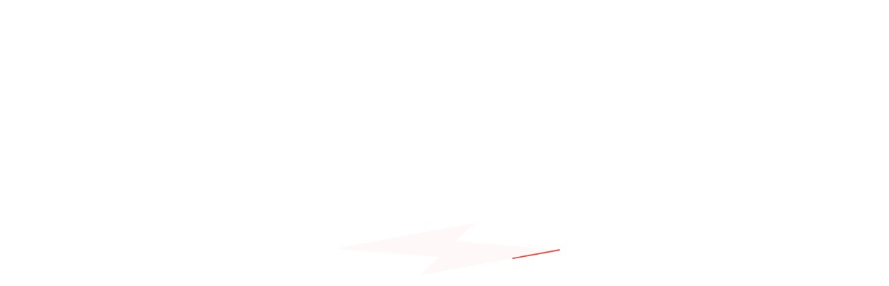

--- FILE ---
content_type: text/html;charset=utf-8
request_url: https://www.emotorsdirect.ca/parts/grounding-rings
body_size: 4417
content:
<!DOCTYPE html><html lang="en-CA" class="touch"><head>
    
        <script src="https://www.redditstatic.com/ads/pixel.js" async=""></script><script>
        
            var userLang = navigator.language || navigator.userLanguage;
            if(userLang.indexOf("fr") > -1 && document.cookie.indexOf('firstLoadLanguage') === -1) {
                var d = new Date();
                d.setTime(d.getTime() + (365*24*60*60*1000));
                var expires = "expires="+ d.toUTCString();
                document.cookie = "firstLoadLanguage=true;" + expires + ";path=/";

				var URL = window.location.href;
				location.replace(URL.replace(/www.emotorsdirect/gi,'fr.emotorsdirect'));
            }
        </script>
    

	
		<!-- Reddit Pixel -->
		<script>
		!function(w,d){if(!w.rdt){var p=w.rdt=function(){p.sendEvent?p.sendEvent.apply(p,arguments):p.callQueue.push(arguments)};p.callQueue=[];var t=d.createElement("script");t.src="https://www.redditstatic.com/ads/pixel.js",t.async=!0;var s=d.getElementsByTagName("script")[0];s.parentNode.insertBefore(t,s)}}(window,document);rdt('init','a2_gq7k49mz0c9x');rdt('track', 'PageVisit');
		</script>
		<!-- DO NOT MODIFY UNLESS TO REPLACE A USER IDENTIFIER -->
		<!-- End Reddit Pixel -->

		<!-- Set Cookie if user came from Reddit -->
		<script>
			function getQueryParam(param) {
				var query = window.location.search;
				if (!query || query.length <= 1) {
					return null;
				}

				var params = query.substring(1).split("&");

				for (var i = 0; i < params.length; i++) {
					var pair = params[i].split("=");
					if (decodeURIComponent(pair[0]) === param) {
						return decodeURIComponent(pair[1] || "");
					}
				}

				return null;
			}

			var rdtCid = getQueryParam("rdt_cid");
			if (rdtCid) {
				var date = new Date();
				date.setTime(date.getTime() + (7 * 24 * 60 * 60 * 1000));
				document.cookie = "rdt_cid=" + rdt_cid + ";expires=" + date.toUTCString() + ";path=/";
			}
		</script>
	

    <!-- Google Tag Manager & Google Analytics -->
    <script async="" src="https://www.googletagmanager.com/gtm.js?id=GTM-K8WSWSR"></script>
    <script async="" src="https://www.googletagmanager.com/gtag/js?id=UA-96006321-1"></script>
    <script>
        window.dataLayer = window.dataLayer || [];
        window.dataLayer.push({
            'gtm.start': new Date().getTime(),
            event: 'gtm.js'
        });

        function gtag() {
            dataLayer.push(arguments);
        }
        gtag('js', new Date());
        gtag('config', 'UA-96006321-1', { 'send_page_view': false });
        gtag('config', 'G-EHW25GN4GB', { 'send_page_view': false });
    </script>
    <!-- End Google Tag Manager & Google Analytics -->

    <meta charset="utf-8">

	<!--[if !IE]><!-->
	
		<link rel="preload" as="style" id="emotorsstyle" href="https://www.emotorsdirect.ca/sca-prod-kilimanjaro/css/shopping.css?t=1768237884618" onload="this.onload=null;this.rel='stylesheet'">
		<noscript><link rel="stylesheet" href="https://www.emotorsdirect.ca/sca-prod-kilimanjaro/css/shopping.css?t=1768237884618"></noscript>
		<script type="text/javascript">
			(function() {
				var link = document.getElementById('emotorsstyle');
				if (link) {
					link.rel 			   = 'preload';
					var isPreloadSupported = link.rel === 'preload';
					if (!isPreloadSupported) {
						link.rel = 'stylesheet';
					}
				}
			})();
		</script>
	
	<!--<![endif]-->
	<!--[if lte IE 9]>

		<link rel="stylesheet" href="https://www.emotorsdirect.ca/sca-prod-kilimanjaro/css_ie/shopping_2.css?t=1768237884618">
		<link rel="stylesheet" href="https://www.emotorsdirect.ca/sca-prod-kilimanjaro/css_ie/shopping_1.css?t=1768237884618">
		<link rel="stylesheet" href="https://www.emotorsdirect.ca/sca-prod-kilimanjaro/css_ie/shopping.css?t=1768237884618">

	<![endif]-->

	<!--[if lt IE 9]>
		<script src="/sca-prod-kilimanjaro/javascript/html5shiv.min.js"></script>
	  	<script src="/sca-prod-kilimanjaro/javascript/respond.min.js"></script>
	<![endif]-->

	<link rel="preload" as="font" href="https://www.emotorsdirect.ca/sca-prod-kilimanjaro/fonts/roboto-condensed-v19-latin-700.woff2" type="font/woff2" crossorigin="">
	<link rel="preload" as="font" href="https://www.emotorsdirect.ca/sca-prod-kilimanjaro/font-awesome/custom/fontawesome-webfont.woff?v=4.2.0" type="font/woff" crossorigin="">

	<script src="/sca-prod-kilimanjaro/javascript/lazysizes.min.js" async=""></script>
	<script src="/sca-prod-kilimanjaro/javascript/ls.unveilhooks.min.js" async=""></script>

	<meta http-equiv="X-UA-Compatible" content="IE=edge">
	<meta name="viewport" content="width=device-width">
	<link rel="shortcut icon" href="https://www.emotorsdirect.ca/sca-prod-kilimanjaro/img/favicon.ico">
	<link rel="alternate" type="application/rss+xml" title="Under the Enclosure with eMotors Direct" href="https://www.emotorsdirect.ca/podcast_english.xml">
	<title>eMotors Direct - Canada's Online Source for Electric Motors, Gearing, and Controls</title>
<style id="cms-css" type="text/css">.ns_is-edit .cms-content,.ns_is-edit [data-cms-area]{display:block !important;min-height:50px !important}.cms-content-text h1,.cms-content-text h2,.cms-content-text h3,.cms-content-text h4,.cms-content-text h5,.cms-content-text h6,.cms-content-text ol,.cms-content-text ul,.cms-content-text blockquote{display:block !important}</style></head>

<body class=" seo-support"><img src="/api/items?c=4472997&amp;country=CA&amp;currency=CAD&amp;fieldset=search&amp;include=facets&amp;language=en&amp;legacy=false&amp;limit=20&amp;n=2&amp;offset=0&amp;overstock=false&amp;pricelevel=5&amp;product-category=Parts--SLASH--Accessories&amp;product-subcategory=Grounding-Rings&amp;sort=custitem_stock_status%3Aasc%2Ccustitem_homepage_saleprice_number%3Aasc&amp;unavailable=false" alt="" style="display: none;">
    <!-- Google Tag Manager (noscript) -->
    <noscript><iframe src="https://www.googletagmanager.com/ns.html?id=GTM-K8WSWSR"
    height="0" width="0" style="display:none;visibility:hidden"></iframe></noscript>
    <!-- End Google Tag Manager (noscript) -->

	<div class="" id="splash" style="position:fixed;top:0;left:0;width:100%;height:100%;background:linear-gradient(45deg,#fff,#fff);color:#000;z-index:4000;white-space: nowrap; ">
		<div class="w-100 text-center text-light" style="vertical-align: middle; white-space: normal; display: inline-block; width: 100%!important; text-align: center!important; box-sizing: border-box;">
			<style>
				@keyframes dash { 16.6% {stroke-dashoffset: 200;} 43% {fill: #e55145;} 53.3% {fill: #ffffff;} 63% {stroke-dashoffset: 320;} 100% {stroke-dashoffset: 320; fill: #ffffff;} }
				#splash { transition: all .3s linear }
				#splash:before { content: ""; display: inline-block; vertical-align: middle; width: 0; height: 100%; }
				#splash.splash_hidden { opacity: 0; z-index: -1; visibility: hidden; }
			</style>
			<svg style="max-width:500px" xmlns="http://www.w3.org/2000/svg" xmlns:xlink="http://www.w3.org/1999/xlink" viewBox="-75 -14.379 50 30" shape-rendering="geometricPrecision" text-rendering="geometricPrecision"><g id="eK6Dx5e3tcy2">
				<style type="text/css">
				.stborder {
					fill: #ffffff;
					stroke: #e55145;
					stroke-dasharray: 100;
					stroke-dashoffset: 120;
					-webkit-animation: dash 2s linear infinite forwards;
					animation: dash 2s linear infinite forwards;
				}
				</style>
				<polygon class="stborder" points="-42.643,18.321 -57.452,17.12 -57.633,17.12 -57.495,16.983 -54.797,14.444 -75,18.141 -60.167,19.337 -60.007,19.337 -62.843,22.013" transform="matrix(1 0 0 1 8.8215 -17.6075)" fill="rgb(255,255,255)" stroke="rgb(229,81,69)" stroke-width="0.2" stroke-miterlimit="1" stroke-dashoffset="120" stroke-dasharray="100"></polygon></g>
			</svg>
		</div>
	</div>

    <noscript>
        <div class="shopping-layout-no-javascript-msg">
            <strong>Javascript is disabled on your browser.</strong><br>
            To view this site, you must enable JavaScript or upgrade to a JavaScript-capable browser.
        </div>
    </noscript>

<div id="main" class="main"></div>

<script>
var SC=window.SC={ENVIRONMENT:{jsEnvironment:typeof nsglobal==='undefined'?'browser':'server'},isCrossOrigin:function(){return'www.emotorsdirect.ca'!==document.location.hostname},isPageGenerator:function(){return typeof nsglobal!=='undefined'},getSessionInfo:function(key){var session=SC.SESSION||SC.DEFAULT_SESSION||{};return key?session[key]:session},getPublishedObject:function(key){return SC.ENVIRONMENT&&SC.ENVIRONMENT.published&&SC.ENVIRONMENT.published[key]?SC.ENVIRONMENT.published[key]:null}};if(!history.pushState&&SC.ENVIRONMENT.jsEnvironment==='browser'&&(location.pathname!=='/'||location.search!=='')&&location.hash===''){if(location.pathname==='/'){var hash=(RegExp('fragment='+'(.+?)(&|$)').exec(location.search)||[,''])[1];location.replace(location.pathname+location.search+'/#'+unescape(hash))}else{location.replace('/#'+location.pathname+location.search)}document.write('')}if('www.emotorsdirect.ca'==='dev.emotorsdirect.ca'||'www.emotorsdirect.ca'==='staging.emotorsdirect.ca'||'www.emotorsdirect.ca'==='sandbox.emotorsdirect.ca'||'www.emotorsdirect.ca'==='4472997.secure.netsuite.com'){var meta=document.createElement('meta');meta.name='robots';meta.content='nofollow,noindex';document.getElementsByTagName('head')[0].appendChild(meta)}if(!SC.isCrossOrigin()){if(!navigator.userAgent.match(/googlebot/i)){document.getElementById('main').innerHTML=''}if(SC.isPageGenerator()){document.body.className=document.body.className+' seo-support'}SC.ENVIRONMENT.seoSupport=!!~document.body.className.indexOf('seo-support');if(SC.isPageGenerator()){SC.ENVIRONMENT.PROFILE={}}if(SC.ENVIRONMENT.jsEnvironment==='browser'&&!SC.isCrossOrigin()){var datetime=new Date().getTime();var reference_tag=document.getElementsByTagName('script')[0];var new_script_tag=document.createElement('script');new_script_tag.src='https://www.emotorsdirect.ca/sca-prod-kilimanjaro/shopping.user.environment.ssp?lang=en_CA&cur=null&X-SC-Touchpoint=shopping';new_script_tag.type='text/javascript';new_script_tag.async=false;reference_tag.parentNode.insertBefore(new_script_tag,reference_tag)}}</script>

<script src="/sca-prod-kilimanjaro/shopping.environment.ssp?lang=en_CA&amp;cur=null&amp;X-SC-Touchpoint=shopping&amp;t=1768237884618"></script>
<script src="/sca-prod-kilimanjaro/languages/shopping_en_CA.js?t=1768237884618"></script>


		<script src="/sca-prod-kilimanjaro/shopping-templates.js?t=1768237884618"></script>

		<script src="/sca-prod-kilimanjaro/javascript/shopping.js?t=1768237884618"></script>



	<script>
		require(['jQuery', 'Backbone', 'underscore'], function (jQuery, Backbone, _)
		{
			jQuery.getScript('/cms/2/cms.js')
				.done(function()
				{
					CMS.trigger('cms:load');
				});
		});
	</script>





<!-- SuiteCommerce Advanced [ bundle_id "" ] [ baselabel "SCA_Kilimanjaro" ] [ version "Kilimanjaro" ] [ datelabel "2017.00.00" ] [ buildno "0" ] -->
<!-- 186 s: 50% #70 cache: 6% #36 -->
<!-- Host [ sh.fa.10.prod.yyz.na17 ] App Version [ 2025.2.14.30057 ] -->
<!-- COMPID [ 4472997 ] URL [ /s.nl ] Time [ Tue Jan 13 14:13:36 PST 2026 ] -->
<!-- All SQL was faster than 100 ms -->
</body></html>

--- FILE ---
content_type: text/css; charset=UTF-8
request_url: https://www.emotorsdirect.ca/sca-prod-kilimanjaro/css/shopping.css?t=1768237884618
body_size: 150133
content:
/*! normalize.css v3.0.2 | MIT License | git.io/normalize */html{font-family:sans-serif;-ms-text-size-adjust:100%;-webkit-text-size-adjust:100%}body{margin:0}article,aside,details,figcaption,figure,footer,header,hgroup,main,menu,nav,section,summary{display:block}audio,canvas,progress,video{display:inline-block;vertical-align:baseline}audio:not([controls]){display:none;height:0}[hidden],template{display:none}a{background-color:transparent}a:active,a:hover{outline:0}abbr[title]{border-bottom:1px dotted}b,strong{font-weight:bold}dfn{font-style:italic}h1,.large-price,.product-details-quickview-main .product-views-price-lead{font-size:2em;margin:0.67em 0}mark{background:#ff0;color:#000}small,.filter-generic,.single-select-option,.facets-faceted-navigation-facet-option,.facets-faceted-navigation-item-color-facet-option,.facets-faceted-navigation-item-facet-option{font-size:80%}sub,sup{font-size:75%;line-height:0;position:relative;vertical-align:baseline}sup{top:-0.5em}sub{bottom:-0.25em}img{border:0}svg:not(:root){overflow:hidden}figure{margin:1em 40px}hr{-webkit-box-sizing:content-box;box-sizing:content-box;height:0}pre{overflow:auto}code,kbd,pre,samp{font-family:monospace, monospace;font-size:1em}button,input,optgroup,select,textarea{color:inherit;font:inherit;margin:0}button{overflow:visible}button,select{text-transform:none}button,html input[type="button"],input[type="reset"],input[type="submit"]{-webkit-appearance:button;cursor:pointer}button[disabled],html input[disabled]{cursor:default}button::-moz-focus-inner,input::-moz-focus-inner{border:0;padding:0}input{line-height:normal}input[type="checkbox"],input[type="radio"]{-webkit-box-sizing:border-box;box-sizing:border-box;padding:0}input[type="number"]::-webkit-inner-spin-button,input[type="number"]::-webkit-outer-spin-button{height:auto}input[type="search"]{-webkit-appearance:textfield;-webkit-box-sizing:content-box;box-sizing:content-box}input[type="search"]::-webkit-search-cancel-button,input[type="search"]::-webkit-search-decoration{-webkit-appearance:none}fieldset{border:1px solid #c0c0c0;margin:0 2px;padding:0.35em 0.625em 0.75em}legend{border:0;padding:0}textarea{overflow:auto}optgroup{font-weight:bold}table{border-collapse:collapse;border-spacing:0}td,th{padding:0}/*! Source: https://github.com/h5bp/html5-boilerplate/blob/master/src/css/main.css */@media print{*,*:before,*:after{background:transparent !important;color:#000 !important;-webkit-box-shadow:none !important;box-shadow:none !important;text-shadow:none !important}a,a:visited{text-decoration:underline}a[href]:after{content:" (" attr(href) ")"}abbr[title]:after{content:" (" attr(title) ")"}a[href^="#"]:after,a[href^="javascript:"]:after{content:""}pre,blockquote{border:1px solid #999;page-break-inside:avoid}thead{display:table-header-group}tr,img{page-break-inside:avoid}img{max-width:100% !important}p,.push-button-secondary span,.product-details-information-pusher span,h2,h3{orphans:3;widows:3}h2,h3{page-break-after:avoid}select{background:#fff !important}.navbar{display:none}.btn>.caret,.facets-facet-list-filters-see-more-less>.caret,.dropup>.btn>.caret,.dropup>.facets-facet-list-filters-see-more-less>.caret{border-top-color:#000 !important}.label{border:1px solid #000}.table{border-collapse:collapse !important}.table td,.table th{background-color:#fff !important}.table-bordered th,.table-bordered td{border:1px solid #ddd !important}}.container,.nav-search-content,.site-search-content,.shopping-layout-breadcrumb,.error-management-forbidden-error,.error-management-internal-error,.header-message .global-views-message,.header-message .cookie-warning-banner-view,.header-message .product-line-stock-msg-not-available,.home-cms,.product-details-full,.cms-landing-page,.store-locator-list-all-main,.store-locator-main,.store-locator-details,.store-locator-upgrade-container{margin-right:auto;margin-left:auto;padding-left:15px;padding-right:15px}.container:before,.nav-search-content:before,.site-search-content:before,.shopping-layout-breadcrumb:before,.error-management-forbidden-error:before,.error-management-internal-error:before,.header-message .global-views-message:before,.header-message .cookie-warning-banner-view:before,.header-message .product-line-stock-msg-not-available:before,.home-cms:before,.product-details-full:before,.cms-landing-page:before,.store-locator-list-all-main:before,.store-locator-main:before,.store-locator-details:before,.store-locator-upgrade-container:before,.container:after,.nav-search-content:after,.site-search-content:after,.shopping-layout-breadcrumb:after,.error-management-forbidden-error:after,.error-management-internal-error:after,.header-message .global-views-message:after,.header-message .cookie-warning-banner-view:after,.header-message .product-line-stock-msg-not-available:after,.home-cms:after,.product-details-full:after,.cms-landing-page:after,.store-locator-list-all-main:after,.store-locator-main:after,.store-locator-details:after,.store-locator-upgrade-container:after{content:" ";display:table}.container:after,.nav-search-content:after,.site-search-content:after,.shopping-layout-breadcrumb:after,.error-management-forbidden-error:after,.error-management-internal-error:after,.header-message .global-views-message:after,.header-message .cookie-warning-banner-view:after,.header-message .product-line-stock-msg-not-available:after,.home-cms:after,.product-details-full:after,.cms-landing-page:after,.store-locator-list-all-main:after,.store-locator-main:after,.store-locator-details:after,.store-locator-upgrade-container:after{clear:both}@media (min-width: 768px){.container,.nav-search-content,.site-search-content,.shopping-layout-breadcrumb,.error-management-forbidden-error,.error-management-internal-error,.header-message .global-views-message,.header-message .cookie-warning-banner-view,.header-message .product-line-stock-msg-not-available,.home-cms,.product-details-full,.cms-landing-page,.store-locator-list-all-main,.store-locator-main,.store-locator-details,.store-locator-upgrade-container{width:750px}}@media (min-width: 992px){.container,.nav-search-content,.site-search-content,.shopping-layout-breadcrumb,.error-management-forbidden-error,.error-management-internal-error,.header-message .global-views-message,.header-message .cookie-warning-banner-view,.header-message .product-line-stock-msg-not-available,.home-cms,.product-details-full,.cms-landing-page,.store-locator-list-all-main,.store-locator-main,.store-locator-details,.store-locator-upgrade-container{width:970px}}@media (min-width: 1200px){.container,.nav-search-content,.site-search-content,.shopping-layout-breadcrumb,.error-management-forbidden-error,.error-management-internal-error,.header-message .global-views-message,.header-message .cookie-warning-banner-view,.header-message .product-line-stock-msg-not-available,.home-cms,.product-details-full,.cms-landing-page,.store-locator-list-all-main,.store-locator-main,.store-locator-details,.store-locator-upgrade-container{width:1170px}}.container-fluid{margin-right:auto;margin-left:auto;padding-left:15px;padding-right:15px}.container-fluid:before,.container-fluid:after{content:" ";display:table}.container-fluid:after{clear:both}.row,.summary-grid-float,.backbone-collection-view-row,.product-details-quickview,.product-details-quickview-actions-container,.cms-landing-page-row,.store-locator-results-buttons-container,.store-locator-search-buttons-container,.pickup-in-store-store-selector-list-row{margin-left:-15px;margin-right:-15px}.row:before,.summary-grid-float:before,.backbone-collection-view-row:before,.product-details-quickview:before,.product-details-quickview-actions-container:before,.cms-landing-page-row:before,.store-locator-results-buttons-container:before,.store-locator-search-buttons-container:before,.pickup-in-store-store-selector-list-row:before,.row:after,.summary-grid-float:after,.backbone-collection-view-row:after,.product-details-quickview:after,.product-details-quickview-actions-container:after,.cms-landing-page-row:after,.store-locator-results-buttons-container:after,.store-locator-search-buttons-container:after,.pickup-in-store-store-selector-list-row:after{content:" ";display:table}.row:after,.summary-grid-float:after,.backbone-collection-view-row:after,.product-details-quickview:after,.product-details-quickview-actions-container:after,.cms-landing-page-row:after,.store-locator-results-buttons-container:after,.store-locator-search-buttons-container:after,.pickup-in-store-store-selector-list-row:after{clear:both}.col-xs-1,.col-sm-1,.col-md-1,.col-lg-1,.col-xs-2,.col-sm-2,.backbone-collection-view-cell-span2,.facets-items-collection-view-cell-span2,.global-views-rating-by-star-label,.col-md-2,.global-views-rating-by-star-label,.col-lg-2,.col-xs-3,.global-views-rating-by-star-label,.header-mini-cart-item-cell-image,.transaction-line-views-cell-actionable-expanded-image,.col-sm-3,.backbone-collection-view-cell-span3,.facets-items-collection-view-cell-span3,.transaction-line-views-cell-actionable-expanded-image,.transaction-line-views-cell-actionable-expanded-actions,.transaction-line-views-cell-selectable-actionable-image,.transaction-line-views-cell-selectable-actionable-actions,.pickup-in-store-store-selector-list-row-button-box,.col-md-3,.pickup-in-store-store-selector-list-row-button-box,.col-lg-3,.col-xs-4,.global-views-rating-by-star-second-label,.col-sm-4,.backbone-collection-view-cell-span4,.facets-items-collection-view-cell-span4,.home-cms-page-banner-bottom,.store-locator-main-layout-left,.store-locator-details-layout-left,.pickup-in-store-store-selector-list-row-stock,.col-md-4,.pickup-in-store-store-selector-list-row-stock,.col-lg-4,.col-xs-5,.global-views-rating-by-star-percentage-area,.col-sm-5,.backbone-collection-view-cell-span5,.facets-items-collection-view-cell-span5,.global-views-rating-by-star-second-label,.global-views-rating-by-star-percentage-area,.product-details-quickview-img,.newsletter-subscription-form-button-subscribe,.pickup-in-store-store-selector-list-row-detail,.col-md-5,.global-views-rating-by-star-second-label,.global-views-rating-by-star-percentage-area,.pickup-in-store-store-selector-list-row-detail,.col-lg-5,.col-xs-6,.facets-items-collection-view-cell-span2,.facets-items-collection-view-cell-span3,.facets-items-collection-view-cell-span4,.facets-items-collection-view-cell-span5,.facets-items-collection-view-cell-span6,.store-locator-results-nav-button-container-grid,.col-sm-6,.backbone-collection-view-cell-span6,.cart-add-to-cart-button-container,.facets-items-collection-view-cell-span6,.product-details-quickview-actions-container-add-to-cart,.product-details-quickview-actions-container-add-to-wishlist,.product-details-quickview-actions-container-add-to-quote,.transaction-line-views-cell-actionable-expanded-details,.transaction-line-views-cell-selectable-actionable-details,.col-md-6,.col-lg-6,.col-xs-7,.col-sm-7,.backbone-collection-view-cell-span7,.facets-items-collection-view-cell-span7,.product-details-quickview-details,.newsletter-subscription-form-container input.newsletter-suscription-form-input,.col-md-7,.col-lg-7,.col-xs-8,.col-sm-8,.backbone-collection-view-cell-span8,.facets-items-collection-view-cell-span8,.store-locator-main-layout-right,.store-locator-details-layout-right,.col-md-8,.col-lg-8,.col-xs-9,.header-mini-cart-item-cell-details,.transaction-line-views-cell-actionable-expanded-details,.transaction-line-views-cell-actionable-expanded-actions,.col-sm-9,.backbone-collection-view-cell-span9,.facets-items-collection-view-cell-span9,.col-md-9,.col-lg-9,.col-xs-10,.col-sm-10,.backbone-collection-view-cell-span10,.facets-items-collection-view-cell-span10,.col-md-10,.col-lg-10,.col-xs-11,.col-sm-11,.backbone-collection-view-cell-span11,.facets-items-collection-view-cell-span11,.col-md-11,.col-lg-11,.col-xs-12,.backbone-collection-view-cell-span2,.backbone-collection-view-cell-span3,.backbone-collection-view-cell-span4,.backbone-collection-view-cell-span5,.backbone-collection-view-cell-span6,.backbone-collection-view-cell-span7,.backbone-collection-view-cell-span8,.backbone-collection-view-cell-span9,.backbone-collection-view-cell-span10,.backbone-collection-view-cell-span11,.backbone-collection-view-cell-span12,.facets-items-collection-view-cell-span7,.facets-items-collection-view-cell-span8,.facets-items-collection-view-cell-span9,.facets-items-collection-view-cell-span10,.facets-items-collection-view-cell-span11,.facets-items-collection-view-cell-span12,.product-details-quickview-actions-container-add-to-cart,.product-details-quickview-actions-container-add-to-wishlist,.product-details-quickview-actions-container-add-to-quote,.store-locator-main-layout-left,.store-locator-details-layout-left,.store-locator-results-buttons-container-find,.store-locator-results-buttons-container-geolocalization,.store-locator-search-buttons-container-find,.store-locator-search-buttons-container-geolocalization,.store-locator-search-buttons-container-or,.newsletter-subscription-form-container input.newsletter-suscription-form-input,.newsletter-subscription-form-button-subscribe,.col-sm-12,.home-cms-page-banner-bottom-main,.newsletter-subscription-form-label,.newsletter-subscription-form-container [data-validation-error="block"],.newsletter-alert-placeholder,.newsletter-alert-placeholder .global-views-message,.newsletter-alert-placeholder .cookie-warning-banner-view,.newsletter-alert-placeholder .product-line-stock-msg-not-available,.col-md-12,.cms-landing-page-row-full-col,.col-lg-12{position:relative;min-height:1px;padding-left:15px;padding-right:15px}.col-xs-1,.col-xs-2,.col-xs-3,.global-views-rating-by-star-label,.header-mini-cart-item-cell-image,.transaction-line-views-cell-actionable-expanded-image,.col-xs-4,.global-views-rating-by-star-second-label,.col-xs-5,.global-views-rating-by-star-percentage-area,.col-xs-6,.facets-items-collection-view-cell-span2,.facets-items-collection-view-cell-span3,.facets-items-collection-view-cell-span4,.facets-items-collection-view-cell-span5,.facets-items-collection-view-cell-span6,.store-locator-results-nav-button-container-grid,.col-xs-7,.col-xs-8,.col-xs-9,.header-mini-cart-item-cell-details,.transaction-line-views-cell-actionable-expanded-details,.transaction-line-views-cell-actionable-expanded-actions,.col-xs-10,.col-xs-11,.col-xs-12,.backbone-collection-view-cell-span2,.backbone-collection-view-cell-span3,.backbone-collection-view-cell-span4,.backbone-collection-view-cell-span5,.backbone-collection-view-cell-span6,.backbone-collection-view-cell-span7,.backbone-collection-view-cell-span8,.backbone-collection-view-cell-span9,.backbone-collection-view-cell-span10,.backbone-collection-view-cell-span11,.backbone-collection-view-cell-span12,.facets-items-collection-view-cell-span7,.facets-items-collection-view-cell-span8,.facets-items-collection-view-cell-span9,.facets-items-collection-view-cell-span10,.facets-items-collection-view-cell-span11,.facets-items-collection-view-cell-span12,.product-details-quickview-actions-container-add-to-cart,.product-details-quickview-actions-container-add-to-wishlist,.product-details-quickview-actions-container-add-to-quote,.store-locator-main-layout-left,.store-locator-details-layout-left,.store-locator-results-buttons-container-find,.store-locator-results-buttons-container-geolocalization,.store-locator-search-buttons-container-find,.store-locator-search-buttons-container-geolocalization,.store-locator-search-buttons-container-or,.newsletter-subscription-form-container input.newsletter-suscription-form-input,.newsletter-subscription-form-button-subscribe{float:left}.col-xs-1{width:8.33333%}.col-xs-2{width:16.66667%}.col-xs-3,.global-views-rating-by-star-label,.header-mini-cart-item-cell-image,.transaction-line-views-cell-actionable-expanded-image{width:25%}.col-xs-4,.global-views-rating-by-star-second-label{width:33.33333%}.col-xs-5,.global-views-rating-by-star-percentage-area{width:41.66667%}.col-xs-6,.facets-items-collection-view-cell-span2,.facets-items-collection-view-cell-span3,.facets-items-collection-view-cell-span4,.facets-items-collection-view-cell-span5,.facets-items-collection-view-cell-span6,.store-locator-results-nav-button-container-grid{width:50%}.col-xs-7{width:58.33333%}.col-xs-8{width:66.66667%}.col-xs-9,.header-mini-cart-item-cell-details,.transaction-line-views-cell-actionable-expanded-details,.transaction-line-views-cell-actionable-expanded-actions{width:75%}.col-xs-10{width:83.33333%}.col-xs-11{width:91.66667%}.col-xs-12,.backbone-collection-view-cell-span2,.backbone-collection-view-cell-span3,.backbone-collection-view-cell-span4,.backbone-collection-view-cell-span5,.backbone-collection-view-cell-span6,.backbone-collection-view-cell-span7,.backbone-collection-view-cell-span8,.backbone-collection-view-cell-span9,.backbone-collection-view-cell-span10,.backbone-collection-view-cell-span11,.backbone-collection-view-cell-span12,.facets-items-collection-view-cell-span7,.facets-items-collection-view-cell-span8,.facets-items-collection-view-cell-span9,.facets-items-collection-view-cell-span10,.facets-items-collection-view-cell-span11,.facets-items-collection-view-cell-span12,.product-details-quickview-actions-container-add-to-cart,.product-details-quickview-actions-container-add-to-wishlist,.product-details-quickview-actions-container-add-to-quote,.store-locator-main-layout-left,.store-locator-details-layout-left,.store-locator-results-buttons-container-find,.store-locator-results-buttons-container-geolocalization,.store-locator-search-buttons-container-find,.store-locator-search-buttons-container-geolocalization,.store-locator-search-buttons-container-or,.newsletter-subscription-form-container input.newsletter-suscription-form-input,.newsletter-subscription-form-button-subscribe{width:100%}.col-xs-pull-0{right:auto}.col-xs-pull-1{right:8.33333%}.col-xs-pull-2{right:16.66667%}.col-xs-pull-3{right:25%}.col-xs-pull-4{right:33.33333%}.col-xs-pull-5{right:41.66667%}.col-xs-pull-6{right:50%}.col-xs-pull-7{right:58.33333%}.col-xs-pull-8{right:66.66667%}.col-xs-pull-9{right:75%}.col-xs-pull-10{right:83.33333%}.col-xs-pull-11{right:91.66667%}.col-xs-pull-12{right:100%}.col-xs-push-0{left:auto}.col-xs-push-1{left:8.33333%}.col-xs-push-2{left:16.66667%}.col-xs-push-3{left:25%}.col-xs-push-4{left:33.33333%}.col-xs-push-5{left:41.66667%}.col-xs-push-6{left:50%}.col-xs-push-7{left:58.33333%}.col-xs-push-8{left:66.66667%}.col-xs-push-9{left:75%}.col-xs-push-10{left:83.33333%}.col-xs-push-11{left:91.66667%}.col-xs-push-12{left:100%}.col-xs-offset-0{margin-left:0%}.col-xs-offset-1{margin-left:8.33333%}.col-xs-offset-2{margin-left:16.66667%}.col-xs-offset-3,.transaction-line-views-cell-actionable-expanded-actions{margin-left:25%}.col-xs-offset-4{margin-left:33.33333%}.col-xs-offset-5{margin-left:41.66667%}.col-xs-offset-6{margin-left:50%}.col-xs-offset-7{margin-left:58.33333%}.col-xs-offset-8{margin-left:66.66667%}.col-xs-offset-9{margin-left:75%}.col-xs-offset-10{margin-left:83.33333%}.col-xs-offset-11{margin-left:91.66667%}.col-xs-offset-12{margin-left:100%}@media (min-width: 768px){.col-sm-1,.col-sm-2,.backbone-collection-view-cell-span2,.facets-items-collection-view-cell-span2,.global-views-rating-by-star-label,.col-sm-3,.backbone-collection-view-cell-span3,.facets-items-collection-view-cell-span3,.transaction-line-views-cell-actionable-expanded-image,.transaction-line-views-cell-actionable-expanded-actions,.transaction-line-views-cell-selectable-actionable-image,.transaction-line-views-cell-selectable-actionable-actions,.pickup-in-store-store-selector-list-row-button-box,.col-sm-4,.backbone-collection-view-cell-span4,.facets-items-collection-view-cell-span4,.home-cms-page-banner-bottom,.store-locator-main-layout-left,.store-locator-details-layout-left,.pickup-in-store-store-selector-list-row-stock,.col-sm-5,.backbone-collection-view-cell-span5,.facets-items-collection-view-cell-span5,.global-views-rating-by-star-second-label,.global-views-rating-by-star-percentage-area,.product-details-quickview-img,.newsletter-subscription-form-button-subscribe,.pickup-in-store-store-selector-list-row-detail,.col-sm-6,.backbone-collection-view-cell-span6,.cart-add-to-cart-button-container,.facets-items-collection-view-cell-span6,.product-details-quickview-actions-container-add-to-cart,.product-details-quickview-actions-container-add-to-wishlist,.product-details-quickview-actions-container-add-to-quote,.transaction-line-views-cell-actionable-expanded-details,.transaction-line-views-cell-selectable-actionable-details,.col-sm-7,.backbone-collection-view-cell-span7,.facets-items-collection-view-cell-span7,.product-details-quickview-details,.newsletter-subscription-form-container input.newsletter-suscription-form-input,.col-sm-8,.backbone-collection-view-cell-span8,.facets-items-collection-view-cell-span8,.store-locator-main-layout-right,.store-locator-details-layout-right,.col-sm-9,.backbone-collection-view-cell-span9,.facets-items-collection-view-cell-span9,.col-sm-10,.backbone-collection-view-cell-span10,.facets-items-collection-view-cell-span10,.col-sm-11,.backbone-collection-view-cell-span11,.facets-items-collection-view-cell-span11,.col-sm-12,.home-cms-page-banner-bottom-main,.newsletter-subscription-form-label,.newsletter-subscription-form-container [data-validation-error="block"],.newsletter-alert-placeholder,.newsletter-alert-placeholder .global-views-message,.newsletter-alert-placeholder .cookie-warning-banner-view,.newsletter-alert-placeholder .product-line-stock-msg-not-available{float:left}.col-sm-1{width:8.33333%}.col-sm-2,.backbone-collection-view-cell-span2,.facets-items-collection-view-cell-span2,.global-views-rating-by-star-label{width:16.66667%}.col-sm-3,.backbone-collection-view-cell-span3,.facets-items-collection-view-cell-span3,.transaction-line-views-cell-actionable-expanded-image,.transaction-line-views-cell-actionable-expanded-actions,.transaction-line-views-cell-selectable-actionable-image,.transaction-line-views-cell-selectable-actionable-actions,.pickup-in-store-store-selector-list-row-button-box{width:25%}.col-sm-4,.backbone-collection-view-cell-span4,.facets-items-collection-view-cell-span4,.home-cms-page-banner-bottom,.store-locator-main-layout-left,.store-locator-details-layout-left,.pickup-in-store-store-selector-list-row-stock{width:33.33333%}.col-sm-5,.backbone-collection-view-cell-span5,.facets-items-collection-view-cell-span5,.global-views-rating-by-star-second-label,.global-views-rating-by-star-percentage-area,.product-details-quickview-img,.newsletter-subscription-form-button-subscribe,.pickup-in-store-store-selector-list-row-detail{width:41.66667%}.col-sm-6,.backbone-collection-view-cell-span6,.cart-add-to-cart-button-container,.facets-items-collection-view-cell-span6,.product-details-quickview-actions-container-add-to-cart,.product-details-quickview-actions-container-add-to-wishlist,.product-details-quickview-actions-container-add-to-quote,.transaction-line-views-cell-actionable-expanded-details,.transaction-line-views-cell-selectable-actionable-details{width:50%}.col-sm-7,.backbone-collection-view-cell-span7,.facets-items-collection-view-cell-span7,.product-details-quickview-details,.newsletter-subscription-form-container input.newsletter-suscription-form-input{width:58.33333%}.col-sm-8,.backbone-collection-view-cell-span8,.facets-items-collection-view-cell-span8,.store-locator-main-layout-right,.store-locator-details-layout-right{width:66.66667%}.col-sm-9,.backbone-collection-view-cell-span9,.facets-items-collection-view-cell-span9{width:75%}.col-sm-10,.backbone-collection-view-cell-span10,.facets-items-collection-view-cell-span10{width:83.33333%}.col-sm-11,.backbone-collection-view-cell-span11,.facets-items-collection-view-cell-span11{width:91.66667%}.col-sm-12,.home-cms-page-banner-bottom-main,.newsletter-subscription-form-label,.newsletter-subscription-form-container [data-validation-error="block"],.newsletter-alert-placeholder,.newsletter-alert-placeholder .global-views-message,.newsletter-alert-placeholder .cookie-warning-banner-view,.newsletter-alert-placeholder .product-line-stock-msg-not-available{width:100%}.col-sm-pull-0{right:auto}.col-sm-pull-1{right:8.33333%}.col-sm-pull-2{right:16.66667%}.col-sm-pull-3{right:25%}.col-sm-pull-4{right:33.33333%}.col-sm-pull-5{right:41.66667%}.col-sm-pull-6{right:50%}.col-sm-pull-7{right:58.33333%}.col-sm-pull-8{right:66.66667%}.col-sm-pull-9{right:75%}.col-sm-pull-10{right:83.33333%}.col-sm-pull-11{right:91.66667%}.col-sm-pull-12{right:100%}.col-sm-push-0{left:auto}.col-sm-push-1{left:8.33333%}.col-sm-push-2{left:16.66667%}.col-sm-push-3{left:25%}.col-sm-push-4{left:33.33333%}.col-sm-push-5{left:41.66667%}.col-sm-push-6{left:50%}.col-sm-push-7{left:58.33333%}.col-sm-push-8{left:66.66667%}.col-sm-push-9{left:75%}.col-sm-push-10{left:83.33333%}.col-sm-push-11{left:91.66667%}.col-sm-push-12{left:100%}.col-sm-offset-0,.transaction-line-views-cell-actionable-expanded-actions{margin-left:0%}.col-sm-offset-1{margin-left:8.33333%}.col-sm-offset-2{margin-left:16.66667%}.col-sm-offset-3{margin-left:25%}.col-sm-offset-4{margin-left:33.33333%}.col-sm-offset-5{margin-left:41.66667%}.col-sm-offset-6{margin-left:50%}.col-sm-offset-7{margin-left:58.33333%}.col-sm-offset-8{margin-left:66.66667%}.col-sm-offset-9{margin-left:75%}.col-sm-offset-10{margin-left:83.33333%}.col-sm-offset-11{margin-left:91.66667%}.col-sm-offset-12{margin-left:100%}}@media (min-width: 992px){.col-md-1,.col-md-2,.global-views-rating-by-star-label,.col-md-3,.pickup-in-store-store-selector-list-row-button-box,.col-md-4,.pickup-in-store-store-selector-list-row-stock,.col-md-5,.global-views-rating-by-star-second-label,.global-views-rating-by-star-percentage-area,.pickup-in-store-store-selector-list-row-detail,.col-md-6,.col-md-7,.col-md-8,.col-md-9,.col-md-10,.col-md-11,.col-md-12,.cms-landing-page-row-full-col{float:left}.col-md-1{width:8.33333%}.col-md-2,.global-views-rating-by-star-label{width:16.66667%}.col-md-3,.pickup-in-store-store-selector-list-row-button-box{width:25%}.col-md-4,.pickup-in-store-store-selector-list-row-stock{width:33.33333%}.col-md-5,.global-views-rating-by-star-second-label,.global-views-rating-by-star-percentage-area,.pickup-in-store-store-selector-list-row-detail{width:41.66667%}.col-md-6{width:50%}.col-md-7{width:58.33333%}.col-md-8{width:66.66667%}.col-md-9{width:75%}.col-md-10{width:83.33333%}.col-md-11{width:91.66667%}.col-md-12,.cms-landing-page-row-full-col{width:100%}.col-md-pull-0{right:auto}.col-md-pull-1{right:8.33333%}.col-md-pull-2{right:16.66667%}.col-md-pull-3{right:25%}.col-md-pull-4{right:33.33333%}.col-md-pull-5{right:41.66667%}.col-md-pull-6{right:50%}.col-md-pull-7{right:58.33333%}.col-md-pull-8{right:66.66667%}.col-md-pull-9{right:75%}.col-md-pull-10{right:83.33333%}.col-md-pull-11{right:91.66667%}.col-md-pull-12{right:100%}.col-md-push-0{left:auto}.col-md-push-1{left:8.33333%}.col-md-push-2{left:16.66667%}.col-md-push-3{left:25%}.col-md-push-4{left:33.33333%}.col-md-push-5{left:41.66667%}.col-md-push-6{left:50%}.col-md-push-7{left:58.33333%}.col-md-push-8{left:66.66667%}.col-md-push-9{left:75%}.col-md-push-10{left:83.33333%}.col-md-push-11{left:91.66667%}.col-md-push-12{left:100%}.col-md-offset-0{margin-left:0%}.col-md-offset-1{margin-left:8.33333%}.col-md-offset-2{margin-left:16.66667%}.col-md-offset-3{margin-left:25%}.col-md-offset-4{margin-left:33.33333%}.col-md-offset-5{margin-left:41.66667%}.col-md-offset-6{margin-left:50%}.col-md-offset-7{margin-left:58.33333%}.col-md-offset-8{margin-left:66.66667%}.col-md-offset-9{margin-left:75%}.col-md-offset-10{margin-left:83.33333%}.col-md-offset-11{margin-left:91.66667%}.col-md-offset-12{margin-left:100%}}@media (min-width: 1200px){.col-lg-1,.col-lg-2,.col-lg-3,.col-lg-4,.col-lg-5,.col-lg-6,.col-lg-7,.col-lg-8,.col-lg-9,.col-lg-10,.col-lg-11,.col-lg-12{float:left}.col-lg-1{width:8.33333%}.col-lg-2{width:16.66667%}.col-lg-3{width:25%}.col-lg-4{width:33.33333%}.col-lg-5{width:41.66667%}.col-lg-6{width:50%}.col-lg-7{width:58.33333%}.col-lg-8{width:66.66667%}.col-lg-9{width:75%}.col-lg-10{width:83.33333%}.col-lg-11{width:91.66667%}.col-lg-12{width:100%}.col-lg-pull-0{right:auto}.col-lg-pull-1{right:8.33333%}.col-lg-pull-2{right:16.66667%}.col-lg-pull-3{right:25%}.col-lg-pull-4{right:33.33333%}.col-lg-pull-5{right:41.66667%}.col-lg-pull-6{right:50%}.col-lg-pull-7{right:58.33333%}.col-lg-pull-8{right:66.66667%}.col-lg-pull-9{right:75%}.col-lg-pull-10{right:83.33333%}.col-lg-pull-11{right:91.66667%}.col-lg-pull-12{right:100%}.col-lg-push-0{left:auto}.col-lg-push-1{left:8.33333%}.col-lg-push-2{left:16.66667%}.col-lg-push-3{left:25%}.col-lg-push-4{left:33.33333%}.col-lg-push-5{left:41.66667%}.col-lg-push-6{left:50%}.col-lg-push-7{left:58.33333%}.col-lg-push-8{left:66.66667%}.col-lg-push-9{left:75%}.col-lg-push-10{left:83.33333%}.col-lg-push-11{left:91.66667%}.col-lg-push-12{left:100%}.col-lg-offset-0{margin-left:0%}.col-lg-offset-1{margin-left:8.33333%}.col-lg-offset-2{margin-left:16.66667%}.col-lg-offset-3{margin-left:25%}.col-lg-offset-4{margin-left:33.33333%}.col-lg-offset-5{margin-left:41.66667%}.col-lg-offset-6{margin-left:50%}.col-lg-offset-7{margin-left:58.33333%}.col-lg-offset-8{margin-left:66.66667%}.col-lg-offset-9{margin-left:75%}.col-lg-offset-10{margin-left:83.33333%}.col-lg-offset-11{margin-left:91.66667%}.col-lg-offset-12{margin-left:100%}}table{background-color:transparent}caption{padding-top:8px;padding-bottom:8px;color:#777;text-align:left}th{text-align:left}.table{width:100%;max-width:100%;margin-bottom:20px}.table>thead>tr>th,.table>thead>tr>td,.table>tbody>tr>th,.table>tbody>tr>td,.table>tfoot>tr>th,.table>tfoot>tr>td{padding:8px;line-height:1.42857;vertical-align:top;border-top:1px solid #ddd}.table>thead>tr>th{vertical-align:bottom;border-bottom:2px solid #ddd}.table>caption+thead>tr:first-child>th,.table>caption+thead>tr:first-child>td,.table>colgroup+thead>tr:first-child>th,.table>colgroup+thead>tr:first-child>td,.table>thead:first-child>tr:first-child>th,.table>thead:first-child>tr:first-child>td{border-top:0}.table>tbody+tbody{border-top:2px solid #ddd}.table .table{background-color:#fff}.table-condensed>thead>tr>th,.table-condensed>thead>tr>td,.table-condensed>tbody>tr>th,.table-condensed>tbody>tr>td,.table-condensed>tfoot>tr>th,.table-condensed>tfoot>tr>td{padding:5px}.table-bordered{border:1px solid #ddd}.table-bordered>thead>tr>th,.table-bordered>thead>tr>td,.table-bordered>tbody>tr>th,.table-bordered>tbody>tr>td,.table-bordered>tfoot>tr>th,.table-bordered>tfoot>tr>td{border:1px solid #ddd}.table-bordered>thead>tr>th,.table-bordered>thead>tr>td{border-bottom-width:2px}.table-striped>tbody>tr:nth-child(odd){background-color:#f9f9f9}.table-hover>tbody>tr:hover{background-color:#f5f5f5}table col[class*="col-"]{position:static;float:none;display:table-column}table td[class*="col-"],table th[class*="col-"]{position:static;float:none;display:table-cell}.table>thead>tr>td.active,.table>thead>tr>th.active,.table>thead>tr.active>td,.table>thead>tr.active>th,.table>tbody>tr>td.active,.table>tbody>tr>th.active,.table>tbody>tr.active>td,.table>tbody>tr.active>th,.table>tfoot>tr>td.active,.table>tfoot>tr>th.active,.table>tfoot>tr.active>td,.table>tfoot>tr.active>th{background-color:#f5f5f5}.table-hover>tbody>tr>td.active:hover,.table-hover>tbody>tr>th.active:hover,.table-hover>tbody>tr.active:hover>td,.table-hover>tbody>tr:hover>.active,.table-hover>tbody>tr.active:hover>th{background-color:#e8e8e8}.table>thead>tr>td.success,.table>thead>tr>th.success,.table>thead>tr.success>td,.table>thead>tr.success>th,.table>tbody>tr>td.success,.table>tbody>tr>th.success,.table>tbody>tr.success>td,.table>tbody>tr.success>th,.table>tfoot>tr>td.success,.table>tfoot>tr>th.success,.table>tfoot>tr.success>td,.table>tfoot>tr.success>th{background-color:#dff0d8}.table-hover>tbody>tr>td.success:hover,.table-hover>tbody>tr>th.success:hover,.table-hover>tbody>tr.success:hover>td,.table-hover>tbody>tr:hover>.success,.table-hover>tbody>tr.success:hover>th{background-color:#d0e9c6}.table>thead>tr>td.info,.table>thead>tr>th.info,.table>thead>tr.info>td,.table>thead>tr.info>th,.table>tbody>tr>td.info,.table>tbody>tr>th.info,.table>tbody>tr.info>td,.table>tbody>tr.info>th,.table>tfoot>tr>td.info,.table>tfoot>tr>th.info,.table>tfoot>tr.info>td,.table>tfoot>tr.info>th{background-color:#d9edf7}.table-hover>tbody>tr>td.info:hover,.table-hover>tbody>tr>th.info:hover,.table-hover>tbody>tr.info:hover>td,.table-hover>tbody>tr:hover>.info,.table-hover>tbody>tr.info:hover>th{background-color:#c4e3f3}.table>thead>tr>td.warning,.table>thead>tr>th.warning,.table>thead>tr.warning>td,.table>thead>tr.warning>th,.table>tbody>tr>td.warning,.table>tbody>tr>th.warning,.table>tbody>tr.warning>td,.table>tbody>tr.warning>th,.table>tfoot>tr>td.warning,.table>tfoot>tr>th.warning,.table>tfoot>tr.warning>td,.table>tfoot>tr.warning>th{background-color:#fcf8e3}.table-hover>tbody>tr>td.warning:hover,.table-hover>tbody>tr>th.warning:hover,.table-hover>tbody>tr.warning:hover>td,.table-hover>tbody>tr:hover>.warning,.table-hover>tbody>tr.warning:hover>th{background-color:#faf2cc}.table>thead>tr>td.danger,.table>thead>tr>th.danger,.table>thead>tr.danger>td,.table>thead>tr.danger>th,.table>tbody>tr>td.danger,.table>tbody>tr>th.danger,.table>tbody>tr.danger>td,.table>tbody>tr.danger>th,.table>tfoot>tr>td.danger,.table>tfoot>tr>th.danger,.table>tfoot>tr.danger>td,.table>tfoot>tr.danger>th{background-color:#f2dede}.table-hover>tbody>tr>td.danger:hover,.table-hover>tbody>tr>th.danger:hover,.table-hover>tbody>tr.danger:hover>td,.table-hover>tbody>tr:hover>.danger,.table-hover>tbody>tr.danger:hover>th{background-color:#ebcccc}.table-responsive{overflow-x:auto;min-height:0.01%}@media screen and (max-width: 767px){.table-responsive{width:100%;margin-bottom:15px;overflow-y:hidden;-ms-overflow-style:-ms-autohiding-scrollbar;border:1px solid #ddd}.table-responsive>.table{margin-bottom:0}.table-responsive>.table>thead>tr>th,.table-responsive>.table>thead>tr>td,.table-responsive>.table>tbody>tr>th,.table-responsive>.table>tbody>tr>td,.table-responsive>.table>tfoot>tr>th,.table-responsive>.table>tfoot>tr>td{white-space:nowrap}.table-responsive>.table-bordered{border:0}.table-responsive>.table-bordered>thead>tr>th:first-child,.table-responsive>.table-bordered>thead>tr>td:first-child,.table-responsive>.table-bordered>tbody>tr>th:first-child,.table-responsive>.table-bordered>tbody>tr>td:first-child,.table-responsive>.table-bordered>tfoot>tr>th:first-child,.table-responsive>.table-bordered>tfoot>tr>td:first-child{border-left:0}.table-responsive>.table-bordered>thead>tr>th:last-child,.table-responsive>.table-bordered>thead>tr>td:last-child,.table-responsive>.table-bordered>tbody>tr>th:last-child,.table-responsive>.table-bordered>tbody>tr>td:last-child,.table-responsive>.table-bordered>tfoot>tr>th:last-child,.table-responsive>.table-bordered>tfoot>tr>td:last-child{border-right:0}.table-responsive>.table-bordered>tbody>tr:last-child>th,.table-responsive>.table-bordered>tbody>tr:last-child>td,.table-responsive>.table-bordered>tfoot>tr:last-child>th,.table-responsive>.table-bordered>tfoot>tr:last-child>td{border-bottom:0}}.btn,.facets-facet-list-filters-see-more-less{display:inline-block;margin-bottom:0;font-weight:normal;text-align:center;vertical-align:middle;-ms-touch-action:manipulation;touch-action:manipulation;cursor:pointer;background-image:none;border:1px solid transparent;white-space:nowrap;padding:6px 12px;font-size:14px;line-height:1.42857;border-radius:4px;-webkit-user-select:none;-moz-user-select:none;-ms-user-select:none;user-select:none}.btn:focus,.facets-facet-list-filters-see-more-less:focus,.btn.focus,.focus.facets-facet-list-filters-see-more-less,.btn:active:focus,.facets-facet-list-filters-see-more-less:active:focus,.btn:active.focus,.facets-facet-list-filters-see-more-less:active.focus,.btn.active:focus,.active.facets-facet-list-filters-see-more-less:focus,.btn.active.focus,.active.focus.facets-facet-list-filters-see-more-less{outline:thin dotted;outline:5px auto -webkit-focus-ring-color;outline-offset:-2px}.btn:hover,.facets-facet-list-filters-see-more-less:hover,.btn:focus,.facets-facet-list-filters-see-more-less:focus,.btn.focus,.focus.facets-facet-list-filters-see-more-less{color:#333;text-decoration:none}.btn:active,.facets-facet-list-filters-see-more-less:active,.btn.active,.active.facets-facet-list-filters-see-more-less{outline:0;background-image:none;-webkit-box-shadow:inset 0 3px 5px rgba(0,0,0,0.125);box-shadow:inset 0 3px 5px rgba(0,0,0,0.125)}.btn.disabled,.disabled.facets-facet-list-filters-see-more-less,.btn[disabled],[disabled].facets-facet-list-filters-see-more-less,fieldset[disabled] .btn,fieldset[disabled] .facets-facet-list-filters-see-more-less{cursor:not-allowed;pointer-events:none;opacity:.65;filter:alpha(opacity=65);-webkit-box-shadow:none;box-shadow:none}.btn-default{color:#333;background-color:#fff;border-color:#ccc}.btn-default:hover,.btn-default:focus,.btn-default.focus,.btn-default:active,.btn-default.active,.open>.btn-default.dropdown-toggle{color:#333;background-color:#e6e6e6;border-color:#adadad}.btn-default:active,.btn-default.active,.open>.btn-default.dropdown-toggle{background-image:none}.btn-default.disabled,.btn-default.disabled:hover,.btn-default.disabled:focus,.btn-default.disabled.focus,.btn-default.disabled:active,.btn-default.disabled.active,.btn-default[disabled],.btn-default[disabled]:hover,.btn-default[disabled]:focus,.btn-default[disabled].focus,.btn-default[disabled]:active,.btn-default[disabled].active,fieldset[disabled] .btn-default,fieldset[disabled] .btn-default:hover,fieldset[disabled] .btn-default:focus,fieldset[disabled] .btn-default.focus,fieldset[disabled] .btn-default:active,fieldset[disabled] .btn-default.active{background-color:#fff;border-color:#ccc}.btn-default .badge{color:#fff;background-color:#333}.btn-primary{color:#fff;background-color:#337ab7;border-color:#2e6da4}.btn-primary:hover,.btn-primary:focus,.btn-primary.focus,.btn-primary:active,.btn-primary.active,.open>.btn-primary.dropdown-toggle{color:#fff;background-color:#286090;border-color:#204d74}.btn-primary:active,.btn-primary.active,.open>.btn-primary.dropdown-toggle{background-image:none}.btn-primary.disabled,.btn-primary.disabled:hover,.btn-primary.disabled:focus,.btn-primary.disabled.focus,.btn-primary.disabled:active,.btn-primary.disabled.active,.btn-primary[disabled],.btn-primary[disabled]:hover,.btn-primary[disabled]:focus,.btn-primary[disabled].focus,.btn-primary[disabled]:active,.btn-primary[disabled].active,fieldset[disabled] .btn-primary,fieldset[disabled] .btn-primary:hover,fieldset[disabled] .btn-primary:focus,fieldset[disabled] .btn-primary.focus,fieldset[disabled] .btn-primary:active,fieldset[disabled] .btn-primary.active{background-color:#337ab7;border-color:#2e6da4}.btn-primary .badge{color:#337ab7;background-color:#fff}.btn-success{color:#fff;background-color:#5cb85c;border-color:#4cae4c}.btn-success:hover,.btn-success:focus,.btn-success.focus,.btn-success:active,.btn-success.active,.open>.btn-success.dropdown-toggle{color:#fff;background-color:#449d44;border-color:#398439}.btn-success:active,.btn-success.active,.open>.btn-success.dropdown-toggle{background-image:none}.btn-success.disabled,.btn-success.disabled:hover,.btn-success.disabled:focus,.btn-success.disabled.focus,.btn-success.disabled:active,.btn-success.disabled.active,.btn-success[disabled],.btn-success[disabled]:hover,.btn-success[disabled]:focus,.btn-success[disabled].focus,.btn-success[disabled]:active,.btn-success[disabled].active,fieldset[disabled] .btn-success,fieldset[disabled] .btn-success:hover,fieldset[disabled] .btn-success:focus,fieldset[disabled] .btn-success.focus,fieldset[disabled] .btn-success:active,fieldset[disabled] .btn-success.active{background-color:#5cb85c;border-color:#4cae4c}.btn-success .badge{color:#5cb85c;background-color:#fff}.btn-info{color:#fff;background-color:#5bc0de;border-color:#46b8da}.btn-info:hover,.btn-info:focus,.btn-info.focus,.btn-info:active,.btn-info.active,.open>.btn-info.dropdown-toggle{color:#fff;background-color:#31b0d5;border-color:#269abc}.btn-info:active,.btn-info.active,.open>.btn-info.dropdown-toggle{background-image:none}.btn-info.disabled,.btn-info.disabled:hover,.btn-info.disabled:focus,.btn-info.disabled.focus,.btn-info.disabled:active,.btn-info.disabled.active,.btn-info[disabled],.btn-info[disabled]:hover,.btn-info[disabled]:focus,.btn-info[disabled].focus,.btn-info[disabled]:active,.btn-info[disabled].active,fieldset[disabled] .btn-info,fieldset[disabled] .btn-info:hover,fieldset[disabled] .btn-info:focus,fieldset[disabled] .btn-info.focus,fieldset[disabled] .btn-info:active,fieldset[disabled] .btn-info.active{background-color:#5bc0de;border-color:#46b8da}.btn-info .badge{color:#5bc0de;background-color:#fff}.btn-warning{color:#fff;background-color:#f0ad4e;border-color:#eea236}.btn-warning:hover,.btn-warning:focus,.btn-warning.focus,.btn-warning:active,.btn-warning.active,.open>.btn-warning.dropdown-toggle{color:#fff;background-color:#ec971f;border-color:#d58512}.btn-warning:active,.btn-warning.active,.open>.btn-warning.dropdown-toggle{background-image:none}.btn-warning.disabled,.btn-warning.disabled:hover,.btn-warning.disabled:focus,.btn-warning.disabled.focus,.btn-warning.disabled:active,.btn-warning.disabled.active,.btn-warning[disabled],.btn-warning[disabled]:hover,.btn-warning[disabled]:focus,.btn-warning[disabled].focus,.btn-warning[disabled]:active,.btn-warning[disabled].active,fieldset[disabled] .btn-warning,fieldset[disabled] .btn-warning:hover,fieldset[disabled] .btn-warning:focus,fieldset[disabled] .btn-warning.focus,fieldset[disabled] .btn-warning:active,fieldset[disabled] .btn-warning.active{background-color:#f0ad4e;border-color:#eea236}.btn-warning .badge{color:#f0ad4e;background-color:#fff}.btn-danger{color:#fff;background-color:#d9534f;border-color:#d43f3a}.btn-danger:hover,.btn-danger:focus,.btn-danger.focus,.btn-danger:active,.btn-danger.active,.open>.btn-danger.dropdown-toggle{color:#fff;background-color:#c9302c;border-color:#ac2925}.btn-danger:active,.btn-danger.active,.open>.btn-danger.dropdown-toggle{background-image:none}.btn-danger.disabled,.btn-danger.disabled:hover,.btn-danger.disabled:focus,.btn-danger.disabled.focus,.btn-danger.disabled:active,.btn-danger.disabled.active,.btn-danger[disabled],.btn-danger[disabled]:hover,.btn-danger[disabled]:focus,.btn-danger[disabled].focus,.btn-danger[disabled]:active,.btn-danger[disabled].active,fieldset[disabled] .btn-danger,fieldset[disabled] .btn-danger:hover,fieldset[disabled] .btn-danger:focus,fieldset[disabled] .btn-danger.focus,fieldset[disabled] .btn-danger:active,fieldset[disabled] .btn-danger.active{background-color:#d9534f;border-color:#d43f3a}.btn-danger .badge{color:#d9534f;background-color:#fff}.btn-link,.facets-facet-list-filters-see-more-less{color:#337ab7;font-weight:normal;border-radius:0}.btn-link,.facets-facet-list-filters-see-more-less,.btn-link:active,.facets-facet-list-filters-see-more-less:active,.btn-link.active,.active.facets-facet-list-filters-see-more-less,.btn-link[disabled],[disabled].facets-facet-list-filters-see-more-less,fieldset[disabled] .btn-link,fieldset[disabled] .facets-facet-list-filters-see-more-less{background-color:transparent;-webkit-box-shadow:none;box-shadow:none}.btn-link,.facets-facet-list-filters-see-more-less,.btn-link:hover,.facets-facet-list-filters-see-more-less:hover,.btn-link:focus,.facets-facet-list-filters-see-more-less:focus,.btn-link:active,.facets-facet-list-filters-see-more-less:active{border-color:transparent}.btn-link:hover,.facets-facet-list-filters-see-more-less:hover,.btn-link:focus,.facets-facet-list-filters-see-more-less:focus{color:#23527c;text-decoration:underline;background-color:transparent}.btn-link[disabled]:hover,[disabled].facets-facet-list-filters-see-more-less:hover,.btn-link[disabled]:focus,[disabled].facets-facet-list-filters-see-more-less:focus,fieldset[disabled] .btn-link:hover,fieldset[disabled] .facets-facet-list-filters-see-more-less:hover,fieldset[disabled] .btn-link:focus,fieldset[disabled] .facets-facet-list-filters-see-more-less:focus{color:#777;text-decoration:none}.btn-lg,.btn-group-lg>.btn,.btn-group-lg>.facets-facet-list-filters-see-more-less{padding:10px 16px;font-size:18px;line-height:1.33;border-radius:6px}.btn-sm,.btn-group-sm>.btn,.btn-group-sm>.facets-facet-list-filters-see-more-less{padding:5px 10px;font-size:12px;line-height:1.5;border-radius:3px}.btn-xs,.btn-group-xs>.btn,.btn-group-xs>.facets-facet-list-filters-see-more-less{padding:1px 5px;font-size:12px;line-height:1.5;border-radius:3px}.btn-block{display:block;width:100%}.btn-block+.btn-block{margin-top:5px}input[type="submit"].btn-block,input[type="reset"].btn-block,input[type="button"].btn-block{width:100%}.fade{opacity:0;-webkit-transition:opacity 0.15s linear;-o-transition:opacity 0.15s linear;transition:opacity 0.15s linear}.fade.in{opacity:1}.collapse{display:none;visibility:hidden}.collapse.in{display:block;visibility:visible}tr.collapse.in{display:table-row}tbody.collapse.in{display:table-row-group}.collapsing{position:relative;height:0;overflow:hidden;-webkit-transition-property:height,visibility;-o-transition-property:height,visibility;transition-property:height,visibility;-webkit-transition-duration:0.35s;-o-transition-duration:0.35s;transition-duration:0.35s;-webkit-transition-timing-function:ease;-o-transition-timing-function:ease;transition-timing-function:ease}.caret{display:inline-block;width:0;height:0;margin-left:2px;vertical-align:middle;border-top:4px solid;border-right:4px solid transparent;border-left:4px solid transparent}.dropdown,.pickup-in-store-dropdown{position:relative}.dropdown-toggle:focus{outline:0}.dropdown-menu,.sc-flyout-content,.social-sharing-flyout-content-social,.quantity-pricing-flyout-content,.pickup-in-store-store-selector-list-row-opening-hours-flyout-content,.pickup-in-store-dropdown-menu{position:absolute;top:100%;left:0;z-index:1000;display:none;float:left;min-width:160px;padding:5px 0;margin:2px 0 0;list-style:none;font-size:14px;text-align:left;background-color:#fff;border:1px solid #ccc;border:1px solid rgba(0,0,0,0.15);border-radius:4px;-webkit-box-shadow:0 6px 12px rgba(0,0,0,0.175);box-shadow:0 6px 12px rgba(0,0,0,0.175);background-clip:padding-box}.dropdown-menu.pull-right,.pull-right.sc-flyout-content,.sc-flyout-content.facets-facet-list-heading-link,.facets-facet-list-heading-link.social-sharing-flyout-content-social,.facets-facet-list-heading-link.quantity-pricing-flyout-content,.pull-right.social-sharing-flyout-content-social,.pull-right.quantity-pricing-flyout-content,.dropdown-menu.facets-facet-list-heading-link,.facets-facet-list-heading-link.pickup-in-store-store-selector-list-row-opening-hours-flyout-content,.facets-facet-list-heading-link.pickup-in-store-dropdown-menu,.pull-right.pickup-in-store-store-selector-list-row-opening-hours-flyout-content,.pull-right.pickup-in-store-dropdown-menu{right:0;left:auto}.dropdown-menu .divider,.sc-flyout-content .divider,.social-sharing-flyout-content-social .divider,.quantity-pricing-flyout-content .divider,.pickup-in-store-store-selector-list-row-opening-hours-flyout-content .divider,.pickup-in-store-dropdown-menu .divider{height:1px;margin:9px 0;overflow:hidden;background-color:#e5e5e5}.dropdown-menu>li>a,.sc-flyout-content>li>a,.social-sharing-flyout-content-social>li>a,.quantity-pricing-flyout-content>li>a,.pickup-in-store-store-selector-list-row-opening-hours-flyout-content>li>a,.pickup-in-store-dropdown-menu>li>a{display:block;padding:3px 20px;clear:both;font-weight:normal;line-height:1.42857;color:#333;white-space:nowrap}.dropdown-menu>li>a:hover,.sc-flyout-content>li>a:hover,.social-sharing-flyout-content-social>li>a:hover,.quantity-pricing-flyout-content>li>a:hover,.pickup-in-store-store-selector-list-row-opening-hours-flyout-content>li>a:hover,.pickup-in-store-dropdown-menu>li>a:hover,.dropdown-menu>li>a:focus,.sc-flyout-content>li>a:focus,.social-sharing-flyout-content-social>li>a:focus,.quantity-pricing-flyout-content>li>a:focus,.pickup-in-store-store-selector-list-row-opening-hours-flyout-content>li>a:focus,.pickup-in-store-dropdown-menu>li>a:focus{text-decoration:none;color:#262626;background-color:#f5f5f5}.dropdown-menu>.active>a,.sc-flyout-content>.active>a,.social-sharing-flyout-content-social>.active>a,.quantity-pricing-flyout-content>.active>a,.pickup-in-store-store-selector-list-row-opening-hours-flyout-content>.active>a,.pickup-in-store-dropdown-menu>.active>a,.dropdown-menu>.active>a:hover,.sc-flyout-content>.active>a:hover,.social-sharing-flyout-content-social>.active>a:hover,.quantity-pricing-flyout-content>.active>a:hover,.pickup-in-store-store-selector-list-row-opening-hours-flyout-content>.active>a:hover,.pickup-in-store-dropdown-menu>.active>a:hover,.dropdown-menu>.active>a:focus,.sc-flyout-content>.active>a:focus,.social-sharing-flyout-content-social>.active>a:focus,.quantity-pricing-flyout-content>.active>a:focus,.pickup-in-store-store-selector-list-row-opening-hours-flyout-content>.active>a:focus,.pickup-in-store-dropdown-menu>.active>a:focus{color:#fff;text-decoration:none;outline:0;background-color:#337ab7}.dropdown-menu>.disabled>a,.sc-flyout-content>.disabled>a,.social-sharing-flyout-content-social>.disabled>a,.quantity-pricing-flyout-content>.disabled>a,.pickup-in-store-store-selector-list-row-opening-hours-flyout-content>.disabled>a,.pickup-in-store-dropdown-menu>.disabled>a,.dropdown-menu>.disabled>a:hover,.sc-flyout-content>.disabled>a:hover,.social-sharing-flyout-content-social>.disabled>a:hover,.quantity-pricing-flyout-content>.disabled>a:hover,.pickup-in-store-store-selector-list-row-opening-hours-flyout-content>.disabled>a:hover,.pickup-in-store-dropdown-menu>.disabled>a:hover,.dropdown-menu>.disabled>a:focus,.sc-flyout-content>.disabled>a:focus,.social-sharing-flyout-content-social>.disabled>a:focus,.quantity-pricing-flyout-content>.disabled>a:focus,.pickup-in-store-store-selector-list-row-opening-hours-flyout-content>.disabled>a:focus,.pickup-in-store-dropdown-menu>.disabled>a:focus{color:#777}.dropdown-menu>.disabled>a:hover,.sc-flyout-content>.disabled>a:hover,.social-sharing-flyout-content-social>.disabled>a:hover,.quantity-pricing-flyout-content>.disabled>a:hover,.pickup-in-store-store-selector-list-row-opening-hours-flyout-content>.disabled>a:hover,.pickup-in-store-dropdown-menu>.disabled>a:hover,.dropdown-menu>.disabled>a:focus,.sc-flyout-content>.disabled>a:focus,.social-sharing-flyout-content-social>.disabled>a:focus,.quantity-pricing-flyout-content>.disabled>a:focus,.pickup-in-store-store-selector-list-row-opening-hours-flyout-content>.disabled>a:focus,.pickup-in-store-dropdown-menu>.disabled>a:focus{text-decoration:none;background-color:transparent;background-image:none;filter:progid:DXImageTransform.Microsoft.gradient(enabled = false);cursor:not-allowed}.open>.dropdown-menu,.open>.sc-flyout-content,.open>.social-sharing-flyout-content-social,.open>.quantity-pricing-flyout-content,.open>.pickup-in-store-store-selector-list-row-opening-hours-flyout-content,.open>.pickup-in-store-dropdown-menu{display:block}.open>a{outline:0}.dropdown-menu-right{left:auto;right:0}.dropdown-menu-left{left:0;right:auto}.dropdown-header{display:block;padding:3px 20px;font-size:12px;line-height:1.42857;color:#777;white-space:nowrap}.dropdown-backdrop{position:fixed;left:0;right:0;bottom:0;top:0;z-index:990}.pull-right>.dropdown-menu,.facets-facet-list-heading-link>.dropdown-menu,.pull-right>.sc-flyout-content,.facets-facet-list-heading-link>.sc-flyout-content,.pull-right>.social-sharing-flyout-content-social,.facets-facet-list-heading-link>.social-sharing-flyout-content-social,.pull-right>.quantity-pricing-flyout-content,.facets-facet-list-heading-link>.quantity-pricing-flyout-content,.pull-right>.pickup-in-store-store-selector-list-row-opening-hours-flyout-content,.facets-facet-list-heading-link>.pickup-in-store-store-selector-list-row-opening-hours-flyout-content,.pull-right>.pickup-in-store-dropdown-menu,.facets-facet-list-heading-link>.pickup-in-store-dropdown-menu{right:0;left:auto}.dropup .caret,.navbar-fixed-bottom .dropdown .caret,.navbar-fixed-bottom .pickup-in-store-dropdown .caret{border-top:0;border-bottom:4px solid;content:""}.dropup .dropdown-menu,.dropup .sc-flyout-content,.dropup .social-sharing-flyout-content-social,.dropup .quantity-pricing-flyout-content,.dropup .pickup-in-store-store-selector-list-row-opening-hours-flyout-content,.dropup .pickup-in-store-dropdown-menu,.navbar-fixed-bottom .dropdown .dropdown-menu,.navbar-fixed-bottom .pickup-in-store-dropdown .dropdown-menu,.navbar-fixed-bottom .dropdown .sc-flyout-content,.navbar-fixed-bottom .pickup-in-store-dropdown .sc-flyout-content,.navbar-fixed-bottom .dropdown .social-sharing-flyout-content-social,.navbar-fixed-bottom .pickup-in-store-dropdown .social-sharing-flyout-content-social,.navbar-fixed-bottom .dropdown .quantity-pricing-flyout-content,.navbar-fixed-bottom .pickup-in-store-dropdown .quantity-pricing-flyout-content,.navbar-fixed-bottom .dropdown .pickup-in-store-store-selector-list-row-opening-hours-flyout-content,.navbar-fixed-bottom .pickup-in-store-dropdown .pickup-in-store-store-selector-list-row-opening-hours-flyout-content,.navbar-fixed-bottom .dropdown .pickup-in-store-dropdown-menu,.navbar-fixed-bottom .pickup-in-store-dropdown .pickup-in-store-dropdown-menu{top:auto;bottom:100%;margin-bottom:1px}@media (min-width: 768px){.navbar-right .dropdown-menu,.navbar-right .sc-flyout-content,.navbar-right .social-sharing-flyout-content-social,.navbar-right .quantity-pricing-flyout-content,.navbar-right .pickup-in-store-store-selector-list-row-opening-hours-flyout-content,.navbar-right .pickup-in-store-dropdown-menu{right:0;left:auto}.navbar-right .dropdown-menu-left{left:0;right:auto}}.btn-group,.btn-group-vertical{position:relative;display:inline-block;vertical-align:middle}.btn-group>.btn,.btn-group>.facets-facet-list-filters-see-more-less,.btn-group-vertical>.btn,.btn-group-vertical>.facets-facet-list-filters-see-more-less{position:relative;float:left}.btn-group>.btn:hover,.btn-group>.facets-facet-list-filters-see-more-less:hover,.btn-group>.btn:focus,.btn-group>.facets-facet-list-filters-see-more-less:focus,.btn-group>.btn:active,.btn-group>.facets-facet-list-filters-see-more-less:active,.btn-group>.btn.active,.btn-group>.active.facets-facet-list-filters-see-more-less,.btn-group-vertical>.btn:hover,.btn-group-vertical>.facets-facet-list-filters-see-more-less:hover,.btn-group-vertical>.btn:focus,.btn-group-vertical>.facets-facet-list-filters-see-more-less:focus,.btn-group-vertical>.btn:active,.btn-group-vertical>.facets-facet-list-filters-see-more-less:active,.btn-group-vertical>.btn.active,.btn-group-vertical>.active.facets-facet-list-filters-see-more-less{z-index:2}.btn-group .btn+.btn,.btn-group .facets-facet-list-filters-see-more-less+.btn,.btn-group .btn+.facets-facet-list-filters-see-more-less,.btn-group .facets-facet-list-filters-see-more-less+.facets-facet-list-filters-see-more-less,.btn-group .btn+.btn-group,.btn-group .facets-facet-list-filters-see-more-less+.btn-group,.btn-group .btn-group+.btn,.btn-group .btn-group+.facets-facet-list-filters-see-more-less,.btn-group .btn-group+.btn-group{margin-left:-1px}.btn-toolbar{margin-left:-5px}.btn-toolbar:before,.btn-toolbar:after{content:" ";display:table}.btn-toolbar:after{clear:both}.btn-toolbar .btn-group,.btn-toolbar .input-group{float:left}.btn-toolbar>.btn,.btn-toolbar>.facets-facet-list-filters-see-more-less,.btn-toolbar>.btn-group,.btn-toolbar>.input-group{margin-left:5px}.btn-group>.btn:not(:first-child):not(:last-child):not(.dropdown-toggle),.btn-group>.facets-facet-list-filters-see-more-less:not(:first-child):not(:last-child):not(.dropdown-toggle){border-radius:0}.btn-group>.btn:first-child,.btn-group>.facets-facet-list-filters-see-more-less:first-child{margin-left:0}.btn-group>.btn:first-child:not(:last-child):not(.dropdown-toggle),.btn-group>.facets-facet-list-filters-see-more-less:first-child:not(:last-child):not(.dropdown-toggle){border-bottom-right-radius:0;border-top-right-radius:0}.btn-group>.btn:last-child:not(:first-child),.btn-group>.facets-facet-list-filters-see-more-less:last-child:not(:first-child),.btn-group>.dropdown-toggle:not(:first-child){border-bottom-left-radius:0;border-top-left-radius:0}.btn-group>.btn-group{float:left}.btn-group>.btn-group:not(:first-child):not(:last-child)>.btn,.btn-group>.btn-group:not(:first-child):not(:last-child)>.facets-facet-list-filters-see-more-less{border-radius:0}.btn-group>.btn-group:first-child>.btn:last-child,.btn-group>.btn-group:first-child>.facets-facet-list-filters-see-more-less:last-child,.btn-group>.btn-group:first-child>.dropdown-toggle{border-bottom-right-radius:0;border-top-right-radius:0}.btn-group>.btn-group:last-child>.btn:first-child,.btn-group>.btn-group:last-child>.facets-facet-list-filters-see-more-less:first-child{border-bottom-left-radius:0;border-top-left-radius:0}.btn-group .dropdown-toggle:active,.btn-group.open .dropdown-toggle{outline:0}.btn-group>.btn+.dropdown-toggle,.btn-group>.facets-facet-list-filters-see-more-less+.dropdown-toggle{padding-left:8px;padding-right:8px}.btn-group>.btn-lg+.dropdown-toggle,.btn-group-lg.btn-group>.btn+.dropdown-toggle,.btn-group-lg.btn-group>.facets-facet-list-filters-see-more-less+.dropdown-toggle{padding-left:12px;padding-right:12px}.btn-group.open .dropdown-toggle{-webkit-box-shadow:inset 0 3px 5px rgba(0,0,0,0.125);box-shadow:inset 0 3px 5px rgba(0,0,0,0.125)}.btn-group.open .dropdown-toggle.btn-link,.btn-group.open .dropdown-toggle.facets-facet-list-filters-see-more-less{-webkit-box-shadow:none;box-shadow:none}.btn .caret,.facets-facet-list-filters-see-more-less .caret{margin-left:0}.btn-lg .caret,.btn-group-lg>.btn .caret,.btn-group-lg>.facets-facet-list-filters-see-more-less .caret{border-width:5px 5px 0;border-bottom-width:0}.dropup .btn-lg .caret,.dropup .btn-group-lg>.btn .caret,.dropup .btn-group-lg>.facets-facet-list-filters-see-more-less .caret{border-width:0 5px 5px}.btn-group-vertical>.btn,.btn-group-vertical>.facets-facet-list-filters-see-more-less,.btn-group-vertical>.btn-group,.btn-group-vertical>.btn-group>.btn,.btn-group-vertical>.btn-group>.facets-facet-list-filters-see-more-less{display:block;float:none;width:100%;max-width:100%}.btn-group-vertical>.btn-group:before,.btn-group-vertical>.btn-group:after{content:" ";display:table}.btn-group-vertical>.btn-group:after{clear:both}.btn-group-vertical>.btn-group>.btn,.btn-group-vertical>.btn-group>.facets-facet-list-filters-see-more-less{float:none}.btn-group-vertical>.btn+.btn,.btn-group-vertical>.facets-facet-list-filters-see-more-less+.btn,.btn-group-vertical>.btn+.facets-facet-list-filters-see-more-less,.btn-group-vertical>.facets-facet-list-filters-see-more-less+.facets-facet-list-filters-see-more-less,.btn-group-vertical>.btn+.btn-group,.btn-group-vertical>.facets-facet-list-filters-see-more-less+.btn-group,.btn-group-vertical>.btn-group+.btn,.btn-group-vertical>.btn-group+.facets-facet-list-filters-see-more-less,.btn-group-vertical>.btn-group+.btn-group{margin-top:-1px;margin-left:0}.btn-group-vertical>.btn:not(:first-child):not(:last-child),.btn-group-vertical>.facets-facet-list-filters-see-more-less:not(:first-child):not(:last-child){border-radius:0}.btn-group-vertical>.btn:first-child:not(:last-child),.btn-group-vertical>.facets-facet-list-filters-see-more-less:first-child:not(:last-child){border-top-right-radius:4px;border-bottom-right-radius:0;border-bottom-left-radius:0}.btn-group-vertical>.btn:last-child:not(:first-child),.btn-group-vertical>.facets-facet-list-filters-see-more-less:last-child:not(:first-child){border-bottom-left-radius:4px;border-top-right-radius:0;border-top-left-radius:0}.btn-group-vertical>.btn-group:not(:first-child):not(:last-child)>.btn,.btn-group-vertical>.btn-group:not(:first-child):not(:last-child)>.facets-facet-list-filters-see-more-less{border-radius:0}.btn-group-vertical>.btn-group:first-child:not(:last-child)>.btn:last-child,.btn-group-vertical>.btn-group:first-child:not(:last-child)>.facets-facet-list-filters-see-more-less:last-child,.btn-group-vertical>.btn-group:first-child:not(:last-child)>.dropdown-toggle{border-bottom-right-radius:0;border-bottom-left-radius:0}.btn-group-vertical>.btn-group:last-child:not(:first-child)>.btn:first-child,.btn-group-vertical>.btn-group:last-child:not(:first-child)>.facets-facet-list-filters-see-more-less:first-child{border-top-right-radius:0;border-top-left-radius:0}.btn-group-justified{display:table;width:100%;table-layout:fixed;border-collapse:separate}.btn-group-justified>.btn,.btn-group-justified>.facets-facet-list-filters-see-more-less,.btn-group-justified>.btn-group{float:none;display:table-cell;width:1%}.btn-group-justified>.btn-group .btn,.btn-group-justified>.btn-group .facets-facet-list-filters-see-more-less{width:100%}.btn-group-justified>.btn-group .dropdown-menu,.btn-group-justified>.btn-group .sc-flyout-content,.btn-group-justified>.btn-group .social-sharing-flyout-content-social,.btn-group-justified>.btn-group .quantity-pricing-flyout-content,.btn-group-justified>.btn-group .pickup-in-store-store-selector-list-row-opening-hours-flyout-content,.btn-group-justified>.btn-group .pickup-in-store-dropdown-menu{left:auto}[data-toggle="buttons"]>.btn input[type="radio"],[data-toggle="buttons"]>.facets-facet-list-filters-see-more-less input[type="radio"],[data-toggle="buttons"]>.btn input[type="checkbox"],[data-toggle="buttons"]>.facets-facet-list-filters-see-more-less input[type="checkbox"],[data-toggle="buttons"]>.btn-group>.btn input[type="radio"],[data-toggle="buttons"]>.btn-group>.facets-facet-list-filters-see-more-less input[type="radio"],[data-toggle="buttons"]>.btn-group>.btn input[type="checkbox"],[data-toggle="buttons"]>.btn-group>.facets-facet-list-filters-see-more-less input[type="checkbox"]{position:absolute;clip:rect(0, 0, 0, 0);pointer-events:none}.input-group{position:relative;display:table;border-collapse:separate}.input-group[class*="col-"]{float:none;padding-left:0;padding-right:0}.input-group .form-control{position:relative;z-index:2;float:left;width:100%;margin-bottom:0}.input-group-addon,.input-group-btn,.input-group .form-control{display:table-cell}.input-group-addon:not(:first-child):not(:last-child),.input-group-btn:not(:first-child):not(:last-child),.input-group .form-control:not(:first-child):not(:last-child){border-radius:0}.input-group-addon,.input-group-btn{width:1%;white-space:nowrap;vertical-align:middle}.input-group-addon{padding:6px 12px;font-size:14px;font-weight:normal;line-height:1;color:#555;text-align:center;background-color:#eee;border:1px solid #ccc;border-radius:4px}.input-group-addon.input-sm,.input-group-sm>.input-group-addon,.input-group-sm>.input-group-btn>.input-group-addon.btn,.input-group-sm>.input-group-btn>.input-group-addon.facets-facet-list-filters-see-more-less{padding:5px 10px;font-size:12px;border-radius:3px}.input-group-addon.input-lg,.input-group-lg>.input-group-addon,.input-group-lg>.input-group-btn>.input-group-addon.btn,.input-group-lg>.input-group-btn>.input-group-addon.facets-facet-list-filters-see-more-less{padding:10px 16px;font-size:18px;border-radius:6px}.input-group-addon input[type="radio"],.input-group-addon input[type="checkbox"]{margin-top:0}.input-group .form-control:first-child,.input-group-addon:first-child,.input-group-btn:first-child>.btn,.input-group-btn:first-child>.facets-facet-list-filters-see-more-less,.input-group-btn:first-child>.btn-group>.btn,.input-group-btn:first-child>.btn-group>.facets-facet-list-filters-see-more-less,.input-group-btn:first-child>.dropdown-toggle,.input-group-btn:last-child>.btn:not(:last-child):not(.dropdown-toggle),.input-group-btn:last-child>.facets-facet-list-filters-see-more-less:not(:last-child):not(.dropdown-toggle),.input-group-btn:last-child>.btn-group:not(:last-child)>.btn,.input-group-btn:last-child>.btn-group:not(:last-child)>.facets-facet-list-filters-see-more-less{border-bottom-right-radius:0;border-top-right-radius:0}.input-group-addon:first-child{border-right:0}.input-group .form-control:last-child,.input-group-addon:last-child,.input-group-btn:last-child>.btn,.input-group-btn:last-child>.facets-facet-list-filters-see-more-less,.input-group-btn:last-child>.btn-group>.btn,.input-group-btn:last-child>.btn-group>.facets-facet-list-filters-see-more-less,.input-group-btn:last-child>.dropdown-toggle,.input-group-btn:first-child>.btn:not(:first-child),.input-group-btn:first-child>.facets-facet-list-filters-see-more-less:not(:first-child),.input-group-btn:first-child>.btn-group:not(:first-child)>.btn,.input-group-btn:first-child>.btn-group:not(:first-child)>.facets-facet-list-filters-see-more-less{border-bottom-left-radius:0;border-top-left-radius:0}.input-group-addon:last-child{border-left:0}.input-group-btn{position:relative;font-size:0;white-space:nowrap}.input-group-btn>.btn,.input-group-btn>.facets-facet-list-filters-see-more-less{position:relative}.input-group-btn>.btn+.btn,.input-group-btn>.facets-facet-list-filters-see-more-less+.btn,.input-group-btn>.btn+.facets-facet-list-filters-see-more-less,.input-group-btn>.facets-facet-list-filters-see-more-less+.facets-facet-list-filters-see-more-less{margin-left:-1px}.input-group-btn>.btn:hover,.input-group-btn>.facets-facet-list-filters-see-more-less:hover,.input-group-btn>.btn:focus,.input-group-btn>.facets-facet-list-filters-see-more-less:focus,.input-group-btn>.btn:active,.input-group-btn>.facets-facet-list-filters-see-more-less:active{z-index:2}.input-group-btn:first-child>.btn,.input-group-btn:first-child>.facets-facet-list-filters-see-more-less,.input-group-btn:first-child>.btn-group{margin-right:-1px}.input-group-btn:last-child>.btn,.input-group-btn:last-child>.facets-facet-list-filters-see-more-less,.input-group-btn:last-child>.btn-group{margin-left:-1px}.modal-open{overflow:hidden}.modal{display:none;overflow:hidden;position:fixed;top:0;right:0;bottom:0;left:0;z-index:1040;-webkit-overflow-scrolling:touch;outline:0}.modal.fade .modal-dialog{-webkit-transform:translate(0, -25%);-ms-transform:translate(0, -25%);transform:translate(0, -25%);-webkit-transition:-webkit-transform 0.3s ease-out;-o-transition:-o-transform 0.3s ease-out;transition:-webkit-transform 0.3s ease-out;-o-transition:transform 0.3s ease-out;transition:transform 0.3s ease-out;transition:transform 0.3s ease-out, -webkit-transform 0.3s ease-out}.modal.in .modal-dialog{-webkit-transform:translate(0, 0);-ms-transform:translate(0, 0);transform:translate(0, 0)}.modal-open .modal{overflow-x:hidden;overflow-y:auto}.modal-dialog{position:relative;width:auto;margin:10px}.modal-content{position:relative;background-color:#fff;border:1px solid #999;border:1px solid rgba(0,0,0,0.2);border-radius:6px;-webkit-box-shadow:0 3px 9px rgba(0,0,0,0.5);box-shadow:0 3px 9px rgba(0,0,0,0.5);background-clip:padding-box;outline:0}.modal-backdrop{position:absolute;top:0;right:0;left:0;background-color:#000}.modal-backdrop.fade{opacity:0;filter:alpha(opacity=0)}.modal-backdrop.in{opacity:.5;filter:alpha(opacity=50)}.modal-header{padding:15px;border-bottom:1px solid #e5e5e5;min-height:16.42857px}.modal-header .close{margin-top:-2px}.modal-title{margin:0;line-height:1.42857}.modal-body{position:relative;padding:15px}.modal-footer{padding:15px;text-align:right;border-top:1px solid #e5e5e5}.modal-footer:before,.modal-footer:after{content:" ";display:table}.modal-footer:after{clear:both}.modal-footer .btn+.btn,.modal-footer .facets-facet-list-filters-see-more-less+.btn,.modal-footer .btn+.facets-facet-list-filters-see-more-less,.modal-footer .facets-facet-list-filters-see-more-less+.facets-facet-list-filters-see-more-less{margin-left:5px;margin-bottom:0}.modal-footer .btn-group .btn+.btn,.modal-footer .btn-group .facets-facet-list-filters-see-more-less+.btn,.modal-footer .btn-group .btn+.facets-facet-list-filters-see-more-less,.modal-footer .btn-group .facets-facet-list-filters-see-more-less+.facets-facet-list-filters-see-more-less{margin-left:-1px}.modal-footer .btn-block+.btn-block{margin-left:0}.modal-scrollbar-measure{position:absolute;top:-9999px;width:50px;height:50px;overflow:scroll}@media (min-width: 768px){.modal-dialog{width:600px;margin:30px auto}.modal-content{-webkit-box-shadow:0 5px 15px rgba(0,0,0,0.5);box-shadow:0 5px 15px rgba(0,0,0,0.5)}.modal-sm{width:300px}}@media (min-width: 992px){.modal-lg,.pickup-in-store-select-store-modal .global-views-modal{width:900px}}.popover{position:absolute;top:0;left:0;z-index:1060;display:none;max-width:276px;padding:1px;font-family:"Helvetica Neue",Helvetica,Arial,sans-serif;font-size:14px;font-weight:normal;line-height:1.42857;text-align:left;background-color:#fff;background-clip:padding-box;border:1px solid #ccc;border:1px solid rgba(0,0,0,0.2);border-radius:6px;-webkit-box-shadow:0 5px 10px rgba(0,0,0,0.2);box-shadow:0 5px 10px rgba(0,0,0,0.2);white-space:normal}.popover.top{margin-top:-10px}.popover.right{margin-left:10px}.popover.bottom{margin-top:10px}.popover.left{margin-left:-10px}.popover-title{margin:0;padding:8px 14px;font-size:14px;background-color:#f7f7f7;border-bottom:1px solid #ebebeb;border-radius:5px 5px 0 0}.popover-content{padding:9px 14px}.popover>.arrow,.popover>.arrow:after{position:absolute;display:block;width:0;height:0;border-color:transparent;border-style:solid}.popover>.arrow{border-width:11px}.popover>.arrow:after{border-width:10px;content:""}.popover.top>.arrow{left:50%;margin-left:-11px;border-bottom-width:0;border-top-color:#999;border-top-color:rgba(0,0,0,0.25);bottom:-11px}.popover.top>.arrow:after{content:" ";bottom:1px;margin-left:-10px;border-bottom-width:0;border-top-color:#fff}.popover.right>.arrow{top:50%;left:-11px;margin-top:-11px;border-left-width:0;border-right-color:#999;border-right-color:rgba(0,0,0,0.25)}.popover.right>.arrow:after{content:" ";left:1px;bottom:-10px;border-left-width:0;border-right-color:#fff}.popover.bottom>.arrow{left:50%;margin-left:-11px;border-top-width:0;border-bottom-color:#999;border-bottom-color:rgba(0,0,0,0.25);top:-11px}.popover.bottom>.arrow:after{content:" ";top:1px;margin-left:-10px;border-top-width:0;border-bottom-color:#fff}.popover.left>.arrow{top:50%;right:-11px;margin-top:-11px;border-right-width:0;border-left-color:#999;border-left-color:rgba(0,0,0,0.25)}.popover.left>.arrow:after{content:" ";right:1px;border-right-width:0;border-left-color:#fff;bottom:-10px}@-webkit-keyframes progress-bar-stripes{from{background-position:40px 0}to{background-position:0 0}}@keyframes progress-bar-stripes{from{background-position:40px 0}to{background-position:0 0}}.progress,.price-range-slider,.facets-faceted-navigation-item-range-slider,.global-views-rating-by-star-percentage-area-progress-bar{overflow:hidden;height:20px;margin-bottom:20px;background-color:#f5f5f5;border-radius:4px;-webkit-box-shadow:inset 0 1px 2px rgba(0,0,0,0.1);box-shadow:inset 0 1px 2px rgba(0,0,0,0.1)}.progress-bar,.global-views-rating-by-star-percentage-area-progress-bar-filled{float:left;width:0%;height:100%;font-size:12px;line-height:20px;color:#fff;text-align:center;background-color:#337ab7;-webkit-box-shadow:inset 0 -1px 0 rgba(0,0,0,0.15);box-shadow:inset 0 -1px 0 rgba(0,0,0,0.15);-webkit-transition:width 0.6s ease;-o-transition:width 0.6s ease;transition:width 0.6s ease}.progress-striped .progress-bar,.progress-striped .global-views-rating-by-star-percentage-area-progress-bar-filled,.progress-bar-striped{background-image:-o-linear-gradient(45deg, rgba(255,255,255,0.15) 25%, transparent 25%, transparent 50%, rgba(255,255,255,0.15) 50%, rgba(255,255,255,0.15) 75%, transparent 75%, transparent);background-image:linear-gradient(45deg, rgba(255,255,255,0.15) 25%, transparent 25%, transparent 50%, rgba(255,255,255,0.15) 50%, rgba(255,255,255,0.15) 75%, transparent 75%, transparent);background-size:40px 40px}.progress.active .progress-bar,.active.price-range-slider .progress-bar,.active.facets-faceted-navigation-item-range-slider .progress-bar,.active.global-views-rating-by-star-percentage-area-progress-bar .progress-bar,.progress.active .global-views-rating-by-star-percentage-area-progress-bar-filled,.active.price-range-slider .global-views-rating-by-star-percentage-area-progress-bar-filled,.active.facets-faceted-navigation-item-range-slider .global-views-rating-by-star-percentage-area-progress-bar-filled,.active.global-views-rating-by-star-percentage-area-progress-bar .global-views-rating-by-star-percentage-area-progress-bar-filled,.progress-bar.active,.active.global-views-rating-by-star-percentage-area-progress-bar-filled{-webkit-animation:progress-bar-stripes 2s linear infinite;animation:progress-bar-stripes 2s linear infinite}.progress-bar-success{background-color:#5cb85c}.progress-striped .progress-bar-success{background-image:-o-linear-gradient(45deg, rgba(255,255,255,0.15) 25%, transparent 25%, transparent 50%, rgba(255,255,255,0.15) 50%, rgba(255,255,255,0.15) 75%, transparent 75%, transparent);background-image:linear-gradient(45deg, rgba(255,255,255,0.15) 25%, transparent 25%, transparent 50%, rgba(255,255,255,0.15) 50%, rgba(255,255,255,0.15) 75%, transparent 75%, transparent)}.progress-bar-info{background-color:#5bc0de}.progress-striped .progress-bar-info{background-image:-o-linear-gradient(45deg, rgba(255,255,255,0.15) 25%, transparent 25%, transparent 50%, rgba(255,255,255,0.15) 50%, rgba(255,255,255,0.15) 75%, transparent 75%, transparent);background-image:linear-gradient(45deg, rgba(255,255,255,0.15) 25%, transparent 25%, transparent 50%, rgba(255,255,255,0.15) 50%, rgba(255,255,255,0.15) 75%, transparent 75%, transparent)}.progress-bar-warning{background-color:#f0ad4e}.progress-striped .progress-bar-warning{background-image:-o-linear-gradient(45deg, rgba(255,255,255,0.15) 25%, transparent 25%, transparent 50%, rgba(255,255,255,0.15) 50%, rgba(255,255,255,0.15) 75%, transparent 75%, transparent);background-image:linear-gradient(45deg, rgba(255,255,255,0.15) 25%, transparent 25%, transparent 50%, rgba(255,255,255,0.15) 50%, rgba(255,255,255,0.15) 75%, transparent 75%, transparent)}.progress-bar-danger{background-color:#d9534f}.progress-striped .progress-bar-danger{background-image:-o-linear-gradient(45deg, rgba(255,255,255,0.15) 25%, transparent 25%, transparent 50%, rgba(255,255,255,0.15) 50%, rgba(255,255,255,0.15) 75%, transparent 75%, transparent);background-image:linear-gradient(45deg, rgba(255,255,255,0.15) 25%, transparent 25%, transparent 50%, rgba(255,255,255,0.15) 50%, rgba(255,255,255,0.15) 75%, transparent 75%, transparent)}.tooltip{position:absolute;z-index:1070;display:block;visibility:visible;font-family:"Helvetica Neue",Helvetica,Arial,sans-serif;font-size:12px;font-weight:normal;line-height:1.4;opacity:0;filter:alpha(opacity=0)}.tooltip.in{opacity:.9;filter:alpha(opacity=90)}.tooltip.top{margin-top:-3px;padding:5px 0}.tooltip.right{margin-left:3px;padding:0 5px}.tooltip.bottom{margin-top:3px;padding:5px 0}.tooltip.left{margin-left:-3px;padding:0 5px}.tooltip-inner{max-width:200px;padding:3px 8px;color:#fff;text-align:center;text-decoration:none;background-color:#000;border-radius:4px}.tooltip-arrow{position:absolute;width:0;height:0;border-color:transparent;border-style:solid}.tooltip.top .tooltip-arrow{bottom:0;left:50%;margin-left:-5px;border-width:5px 5px 0;border-top-color:#000}.tooltip.top-left .tooltip-arrow{bottom:0;right:5px;margin-bottom:-5px;border-width:5px 5px 0;border-top-color:#000}.tooltip.top-right .tooltip-arrow{bottom:0;left:5px;margin-bottom:-5px;border-width:5px 5px 0;border-top-color:#000}.tooltip.right .tooltip-arrow{top:50%;left:0;margin-top:-5px;border-width:5px 5px 5px 0;border-right-color:#000}.tooltip.left .tooltip-arrow{top:50%;right:0;margin-top:-5px;border-width:5px 0 5px 5px;border-left-color:#000}.tooltip.bottom .tooltip-arrow{top:0;left:50%;margin-left:-5px;border-width:0 5px 5px;border-bottom-color:#000}.tooltip.bottom-left .tooltip-arrow{top:0;right:5px;margin-top:-5px;border-width:0 5px 5px;border-bottom-color:#000}.tooltip.bottom-right .tooltip-arrow{top:0;left:5px;margin-top:-5px;border-width:0 5px 5px;border-bottom-color:#000}.clearfix:before,.pagination-links:before,.global-views-pagination-links:before,.item-results:before,.quick-add-item-results:before,.facets-faceted-navigation-item-color-picker:before,.facets-faceted-navigation-item-color-picker-extra:before,.home-cms-page-banner-bottom-content:before,.product-views-option-facets-tile:before,.product-views-option-tile:before,.product-reviews-form-content-rating:before,.quick-add-box:before,.quick-add-box-right-actionable-input-qty:before,.quantity-pricing:before,.clearfix:after,.pagination-links:after,.global-views-pagination-links:after,.item-results:after,.quick-add-item-results:after,.facets-faceted-navigation-item-color-picker:after,.facets-faceted-navigation-item-color-picker-extra:after,.home-cms-page-banner-bottom-content:after,.product-views-option-facets-tile:after,.product-views-option-tile:after,.product-reviews-form-content-rating:after,.quick-add-box:after,.quick-add-box-right-actionable-input-qty:after,.quantity-pricing:after{content:" ";display:table}.clearfix:after,.pagination-links:after,.global-views-pagination-links:after,.item-results:after,.quick-add-item-results:after,.facets-faceted-navigation-item-color-picker:after,.facets-faceted-navigation-item-color-picker-extra:after,.home-cms-page-banner-bottom-content:after,.product-views-option-facets-tile:after,.product-views-option-tile:after,.product-reviews-form-content-rating:after,.quick-add-box:after,.quick-add-box-right-actionable-input-qty:after,.quantity-pricing:after{clear:both}.center-block{display:block;margin-left:auto;margin-right:auto}.pull-right,.facets-facet-list-heading-link{float:right !important}.pull-left{float:left !important}.hide{display:none !important}.show{display:block !important}.invisible{visibility:hidden}.text-hide{font:0/0 a;color:transparent;text-shadow:none;background-color:transparent;border:0}.hidden,.quantity-pricing-hidden{display:none !important;visibility:hidden !important}.affix{position:fixed}.nav{margin-bottom:0;padding-left:0;list-style:none}.nav:before,.nav:after{content:" ";display:table}.nav:after{clear:both}.nav>li{position:relative;display:block}.nav>li>a{position:relative;display:block;padding:10px 15px}.nav>li>a:hover,.nav>li>a:focus{text-decoration:none;background-color:#eee}.nav>li.disabled>a{color:#777}.nav>li.disabled>a:hover,.nav>li.disabled>a:focus{color:#777;text-decoration:none;background-color:transparent;cursor:not-allowed}.nav .open>a,.nav .open>a:hover,.nav .open>a:focus{background-color:#eee;border-color:#337ab7}.nav .nav-divider{height:1px;margin:9px 0;overflow:hidden;background-color:#e5e5e5}.nav>li>a>img{max-width:none}.nav-tabs{border-bottom:1px solid #ddd}.nav-tabs>li{float:left;margin-bottom:-1px}.nav-tabs>li>a{margin-right:2px;line-height:1.42857;border:1px solid transparent;border-radius:4px 4px 0 0}.nav-tabs>li>a:hover{border-color:#eee #eee #ddd}.nav-tabs>li.active>a,.nav-tabs>li.active>a:hover,.nav-tabs>li.active>a:focus{color:#555;background-color:#fff;border:1px solid #ddd;border-bottom-color:transparent;cursor:default}.nav-pills>li{float:left}.nav-pills>li>a{border-radius:4px}.nav-pills>li+li{margin-left:2px}.nav-pills>li.active>a,.nav-pills>li.active>a:hover,.nav-pills>li.active>a:focus{color:#fff;background-color:#337ab7}.nav-stacked>li{float:none}.nav-stacked>li+li{margin-top:2px;margin-left:0}.nav-justified,.nav-tabs.nav-justified{width:100%}.nav-justified>li,.nav-tabs.nav-justified>li{float:none}.nav-justified>li>a,.nav-tabs.nav-justified>li>a{text-align:center;margin-bottom:5px}.nav-justified>.dropdown .dropdown-menu,.nav-justified>.pickup-in-store-dropdown .dropdown-menu,.nav-justified>.dropdown .sc-flyout-content,.nav-justified>.pickup-in-store-dropdown .sc-flyout-content,.nav-justified>.dropdown .social-sharing-flyout-content-social,.nav-justified>.pickup-in-store-dropdown .social-sharing-flyout-content-social,.nav-justified>.dropdown .quantity-pricing-flyout-content,.nav-justified>.pickup-in-store-dropdown .quantity-pricing-flyout-content,.nav-justified>.dropdown .pickup-in-store-store-selector-list-row-opening-hours-flyout-content,.nav-justified>.pickup-in-store-dropdown .pickup-in-store-store-selector-list-row-opening-hours-flyout-content,.nav-justified>.dropdown .pickup-in-store-dropdown-menu,.nav-justified>.pickup-in-store-dropdown .pickup-in-store-dropdown-menu{top:auto;left:auto}@media (min-width: 768px){.nav-justified>li,.nav-tabs.nav-justified>li{display:table-cell;width:1%}.nav-justified>li>a,.nav-tabs.nav-justified>li>a{margin-bottom:0}}.nav-tabs-justified,.nav-tabs.nav-justified{border-bottom:0}.nav-tabs-justified>li>a,.nav-tabs.nav-justified>li>a{margin-right:0;border-radius:4px}.nav-tabs-justified>.active>a,.nav-tabs.nav-justified>.active>a,.nav-tabs-justified>.active>a:hover,.nav-tabs.nav-justified>.active>a:hover,.nav-tabs-justified>.active>a:focus,.nav-tabs.nav-justified>.active>a:focus{border:1px solid #ddd}@media (min-width: 768px){.nav-tabs-justified>li>a,.nav-tabs.nav-justified>li>a{border-bottom:1px solid #ddd;border-radius:4px 4px 0 0}.nav-tabs-justified>.active>a,.nav-tabs.nav-justified>.active>a,.nav-tabs-justified>.active>a:hover,.nav-tabs.nav-justified>.active>a:hover,.nav-tabs-justified>.active>a:focus,.nav-tabs.nav-justified>.active>a:focus{border-bottom-color:#fff}}.tab-content>.tab-pane,.product-details-information-tab-content>.tab-pane{display:none;visibility:hidden}.tab-content>.active,.product-details-information-tab-content>.active{display:block;visibility:visible}.nav-tabs .dropdown-menu,.nav-tabs .sc-flyout-content,.nav-tabs .social-sharing-flyout-content-social,.nav-tabs .quantity-pricing-flyout-content,.nav-tabs .pickup-in-store-store-selector-list-row-opening-hours-flyout-content,.nav-tabs .pickup-in-store-dropdown-menu{margin-top:-1px;border-top-right-radius:0;border-top-left-radius:0}/*!
 *  Font Awesome 4.2.0 by @davegandy - http://fontawesome.io - @fontawesome
 *  License - http://fontawesome.io/license (Font: SIL OFL 1.1, CSS: MIT License)
 */@font-face{font-family:'FontAwesome';src:url("../font-awesome/custom/fontawesome-webfont.eot?v=4.2.0");src:url("../font-awesome/fontawesome-webfont.eot?#iefix&v=4.2.0") format("embedded-opentype"),url("../font-awesome/custom/fontawesome-webfont.woff?v=4.2.0") format("woff"),url("../font-awesome/custom/fontawesome-webfont.ttf?v=4.2.0") format("truetype"),url("../font-awesome/custom/fontawesome-webfont.svg?v=4.2.0#fontawesomeregular") format("svg");font-weight:normal;font-style:normal;font-display:swap}.fa,.push-button-primary>i,.product-details-options-selector-pusher-button>i,.push-button-secondary>i,.product-details-information-pusher>i,.sc-tooltip,.cart-summary-expander-head-toggle .cart-summary-expander-tooltip,.form-controls-group .form-controls-date:before,.icon,.icon-close,.icon-remove,.facets-facet-list-heading-icon-remove,.icon-info,.product-line-stock-description-icon-description,.product-line-stock-icon-description,.pickup-in-store-fulfillment-options-stock-icon-description,.icon-question,.icon-question-circle,.landing-paybylink .creditcard-edit-form .creditcard-edit-form-securitycode .creditcard-edit-form-securitycode-group .creditcard-edit-form-securitycode-link .creditcard-edit-form-securitycode-icon,.icon-success,.stock-info-in-icon i,.pickup-in-store-fulfillment-options-stock-icon-in i,.icon-caret,.icon-caret-left,.price-range-slider-bar-left,.facets-faceted-navigation-item-range-slider-bar-left,.icon-caret-right,.price-range-slider-bar-right,.facets-faceted-navigation-item-range-slider-bar-right,.icon-caret-up,.icon-caret-down,.icon-star,.global-views-star-rating-empty,.icon-star-filled,.global-views-star-rating-filled,.icon-star-error,.global-views-star-rating-error,[data-validation-error] i.global-views-star-rating-empty,.icon-base,.button-back-icon,.stepped-process-button-back>i,.icon-chevron,.icon-chevron-up,.icon-chevron-down,.facets-facet-list-icon-down,.icon-chevron-right,.facets-facet-list-icon-right,.icon-chevron-left,.icon-angle-up,.facets-faceted-navigation-facet-group-expander-icon,.facets-faceted-navigation-item-color-facet-group-expander-icon,.facets-faceted-navigation-item-range-facet-group-expander-icon,.facets-faceted-navigation-item-facet-group-expander-icon,.global-views-back-to-top-icon,.icon-angle-down,.pickup-in-store-store-selector-list-row-icon-angle-down,.pickup-in-store-icon-angle-down,.icon-angle-right,.breadcrumb-divider-icon,.global-views-breadcrumb-divider-icon,.global-views-pagination-next-icon,.header-sidebar-menu-push-icon,.store-locator-list-box-arrow-icon,.store-locator-tooltip-box-arrow-icon,.icon-angle-left,.global-views-pagination-prev-icon,.header-sidebar-menu-pop-icon,.filter-generic-icon-close,.single-select-icon-close,.facets-faceted-navigation-facet-option-circle,.facets-faceted-navigation-item-color-facet-option-circle,.facets-faceted-navigation-item-facet-option-circle,.cart-promocode-list-item-remove-action i,.cart-promocode-list-item-warning i,.icon-display-list,.icon-display-table,.icon-display-grid,.icon-ok-sign,.icon-locked,.icon-flag,.icon-globe,.global-views-host-selector-globe-icon,.icon-message-atention,.product-line-stock-icon-out i,.icon-map-marker,.storelocator-accesspoints-headerlink-link-icon,.store-locator-list-box-icon,.store-locator-tooltip-box-icon,.store-locator-search-button-current-icon,.icon-home,.pickup-in-store-fulfillment-options-pickup-icon,.icon-truck,.pickup-in-store-fulfillment-options-ship-icon,.message-error:before,.stock-info-out:before,.product-line-stock-msg-out:before,.pickup-in-store-option-status-message-out:before,[data-validation-error="inline"]:before,[data-validation-error="block"]:before,.global-views-message-error:before,.message-icon,.acordion-head-toggle-icon,.accordion-toggle-icon,.quick-order-expander-toggle-icon,.accordion-toggle-icon-secondary,.sc-flyout-toggle-icon,.carousel-next-arrow,.carousel-prev-arrow,.nav-search-input-icon,.site-search-input-icon,.nav-search-input-reset-icon,.site-search-input-reset-icon,.datepicker-container .datepicker-container-input .datepicker-calendar-icon,.datepicker-container .datepicker-container-input a .datepicker-clear-icon,.datepicker .next,.datepicker .prev,.header-secondary-wrapper .header-sidebar-wrapper .header-sidebar-menu-wrapper .menu-buttons a i.icon-close,.header-sidebar-user-logout-icon,.product-details-options-selector .product-details-options-selector-body-message span,.product-views-option-date-input-icon,.list-header-view-filter-button .list-header-view-filter-button-icon,.list-header-view-accordion-body-button-sort .list-header-view-accordion-body-button-sort-up,.list-header-view-accordion-body-button-sort .list-header-view-accordion-body-button-sort-down,.social-sharing-flyout-content-button-icon,.social-sharing-flyout-content-social-facebook-icon,.social-sharing-flyout-content-social-twitter-icon,.social-sharing-flyout-content-social-google-icon,.social-sharing-flyout-content-social-pinterest-icon,.quick-add-box-input-search-reset-icon,.quantity-pricing-expander-toggle-icon,.quantity-pricing-flyout-toggle-icon,.pickup-in-store-store-selector-list-row-store-selected i,.pickup-in-store-option-status-message-icon{display:inline-block;font:normal normal normal 14px/1 FontAwesome;font-size:inherit;text-rendering:auto;-webkit-font-smoothing:antialiased;-moz-osx-font-smoothing:grayscale}.fa-lg{font-size:1.33333em;line-height:.75em;vertical-align:-15%}.fa-2x{font-size:2em}.fa-3x{font-size:3em}.fa-4x{font-size:4em}.fa-5x{font-size:5em}.fa-fw{width:1.28571em;text-align:center}.fa-ul{padding-left:0;margin-left:2.14286em;list-style-type:none}.fa-ul>li{position:relative}.fa-li{position:absolute;left:-2.14286em;width:2.14286em;top:.14286em;text-align:center}.fa-li.fa-lg{left:-1.85714em}.fa-border{padding:.2em .25em .15em;border:solid 0.08em #eee;border-radius:.1em}.pull-right,.facets-facet-list-heading-link{float:right}.pull-left{float:left}.fa.pull-left,.push-button-primary>i.pull-left,.product-details-options-selector-pusher-button>i.pull-left,.push-button-secondary>i.pull-left,.product-details-information-pusher>i.pull-left,.pull-left.sc-tooltip,.cart-summary-expander-head-toggle .pull-left.cart-summary-expander-tooltip,.form-controls-group .pull-left.form-controls-date:before,.pull-left.icon,.pull-left.icon-close,.pull-left.icon-remove,.pull-left.facets-facet-list-heading-icon-remove,.pull-left.icon-info,.pull-left.product-line-stock-description-icon-description,.pull-left.product-line-stock-icon-description,.pull-left.pickup-in-store-fulfillment-options-stock-icon-description,.pull-left.icon-question,.pull-left.icon-question-circle,.landing-paybylink .creditcard-edit-form .creditcard-edit-form-securitycode .creditcard-edit-form-securitycode-group .creditcard-edit-form-securitycode-link .pull-left.creditcard-edit-form-securitycode-icon,.pull-left.icon-success,.stock-info-in-icon i.pull-left,.pickup-in-store-fulfillment-options-stock-icon-in i.pull-left,.pull-left.icon-caret,.pull-left.icon-caret-left,.pull-left.price-range-slider-bar-left,.pull-left.facets-faceted-navigation-item-range-slider-bar-left,.pull-left.icon-caret-right,.pull-left.price-range-slider-bar-right,.pull-left.facets-faceted-navigation-item-range-slider-bar-right,.pull-left.icon-caret-up,.pull-left.icon-caret-down,.pull-left.icon-star,.pull-left.global-views-star-rating-empty,.pull-left.icon-star-filled,.pull-left.global-views-star-rating-filled,.pull-left.icon-star-error,.pull-left.global-views-star-rating-error,[data-validation-error] i.pull-left.global-views-star-rating-empty,.pull-left.icon-base,.pull-left.button-back-icon,.stepped-process-button-back>i.pull-left,.pull-left.icon-chevron,.pull-left.icon-chevron-up,.pull-left.icon-chevron-down,.pull-left.facets-facet-list-icon-down,.pull-left.icon-chevron-right,.pull-left.facets-facet-list-icon-right,.pull-left.icon-chevron-left,.pull-left.icon-angle-up,.pull-left.facets-faceted-navigation-facet-group-expander-icon,.pull-left.facets-faceted-navigation-item-color-facet-group-expander-icon,.pull-left.facets-faceted-navigation-item-range-facet-group-expander-icon,.pull-left.facets-faceted-navigation-item-facet-group-expander-icon,.pull-left.global-views-back-to-top-icon,.pull-left.icon-angle-down,.pull-left.pickup-in-store-store-selector-list-row-icon-angle-down,.pull-left.pickup-in-store-icon-angle-down,.pull-left.icon-angle-right,.pull-left.breadcrumb-divider-icon,.pull-left.global-views-breadcrumb-divider-icon,.pull-left.global-views-pagination-next-icon,.pull-left.header-sidebar-menu-push-icon,.pull-left.store-locator-list-box-arrow-icon,.pull-left.store-locator-tooltip-box-arrow-icon,.pull-left.icon-angle-left,.pull-left.global-views-pagination-prev-icon,.pull-left.header-sidebar-menu-pop-icon,.pull-left.filter-generic-icon-close,.pull-left.single-select-icon-close,.pull-left.facets-faceted-navigation-facet-option-circle,.pull-left.facets-faceted-navigation-item-color-facet-option-circle,.pull-left.facets-faceted-navigation-item-facet-option-circle,.cart-promocode-list-item-remove-action i.pull-left,.cart-promocode-list-item-warning i.pull-left,.pull-left.icon-display-list,.pull-left.icon-display-table,.pull-left.icon-display-grid,.pull-left.icon-ok-sign,.pull-left.icon-locked,.pull-left.icon-flag,.pull-left.icon-globe,.pull-left.global-views-host-selector-globe-icon,.pull-left.icon-message-atention,.product-line-stock-icon-out i.pull-left,.pull-left.icon-map-marker,.pull-left.storelocator-accesspoints-headerlink-link-icon,.pull-left.store-locator-list-box-icon,.pull-left.store-locator-tooltip-box-icon,.pull-left.store-locator-search-button-current-icon,.pull-left.icon-home,.pull-left.pickup-in-store-fulfillment-options-pickup-icon,.pull-left.icon-truck,.pull-left.pickup-in-store-fulfillment-options-ship-icon,.pull-left.message-error:before,.pull-left.stock-info-out:before,.pull-left.product-line-stock-msg-out:before,.pull-left.pickup-in-store-option-status-message-out:before,.pull-left[data-validation-error="inline"]:before,.pull-left[data-validation-error="block"]:before,.pull-left.global-views-message-error:before,.pull-left.message-icon,.pull-left.acordion-head-toggle-icon,.pull-left.accordion-toggle-icon,.pull-left.quick-order-expander-toggle-icon,.pull-left.accordion-toggle-icon-secondary,.pull-left.sc-flyout-toggle-icon,.pull-left.carousel-next-arrow,.pull-left.carousel-prev-arrow,.pull-left.nav-search-input-icon,.pull-left.site-search-input-icon,.pull-left.nav-search-input-reset-icon,.pull-left.site-search-input-reset-icon,.datepicker-container .datepicker-container-input .pull-left.datepicker-calendar-icon,.datepicker-container .datepicker-container-input a .pull-left.datepicker-clear-icon,.datepicker .pull-left.next,.datepicker .pull-left.prev,.header-secondary-wrapper .header-sidebar-wrapper .header-sidebar-menu-wrapper .menu-buttons a i.pull-left.icon-close,.pull-left.header-sidebar-user-logout-icon,.product-details-options-selector .product-details-options-selector-body-message span.pull-left,.pull-left.product-views-option-date-input-icon,.list-header-view-filter-button .pull-left.list-header-view-filter-button-icon,.list-header-view-accordion-body-button-sort .pull-left.list-header-view-accordion-body-button-sort-up,.list-header-view-accordion-body-button-sort .pull-left.list-header-view-accordion-body-button-sort-down,.pull-left.social-sharing-flyout-content-button-icon,.pull-left.social-sharing-flyout-content-social-facebook-icon,.pull-left.social-sharing-flyout-content-social-twitter-icon,.pull-left.social-sharing-flyout-content-social-google-icon,.pull-left.social-sharing-flyout-content-social-pinterest-icon,.pull-left.quick-add-box-input-search-reset-icon,.pull-left.quantity-pricing-expander-toggle-icon,.pull-left.quantity-pricing-flyout-toggle-icon,.pickup-in-store-store-selector-list-row-store-selected i.pull-left,.pull-left.pickup-in-store-option-status-message-icon{margin-right:.3em}.fa.pull-right,.push-button-primary>i.pull-right,.product-details-options-selector-pusher-button>i.pull-right,.push-button-primary>i.facets-facet-list-heading-link,.product-details-options-selector-pusher-button>i.facets-facet-list-heading-link,.push-button-secondary>i.pull-right,.product-details-information-pusher>i.pull-right,.push-button-secondary>i.facets-facet-list-heading-link,.product-details-information-pusher>i.facets-facet-list-heading-link,.pull-right.sc-tooltip,.cart-summary-expander-head-toggle .pull-right.cart-summary-expander-tooltip,.cart-summary-expander-head-toggle .cart-summary-expander-tooltip.facets-facet-list-heading-link,.sc-tooltip.facets-facet-list-heading-link,.form-controls-group .pull-right.form-controls-date:before,.form-controls-group .form-controls-date.facets-facet-list-heading-link:before,.pull-right.icon,.pull-right.icon-close,.icon-close.facets-facet-list-heading-link,.pull-right.icon-remove,.icon-remove.facets-facet-list-heading-link,.facets-facet-list-heading-link.facets-facet-list-heading-icon-remove,.pull-right.facets-facet-list-heading-icon-remove,.pull-right.icon-info,.icon-info.facets-facet-list-heading-link,.facets-facet-list-heading-link.product-line-stock-description-icon-description,.facets-facet-list-heading-link.product-line-stock-icon-description,.facets-facet-list-heading-link.pickup-in-store-fulfillment-options-stock-icon-description,.pull-right.product-line-stock-description-icon-description,.pull-right.product-line-stock-icon-description,.pull-right.pickup-in-store-fulfillment-options-stock-icon-description,.pull-right.icon-question,.icon-question.facets-facet-list-heading-link,.pull-right.icon-question-circle,.icon-question-circle.facets-facet-list-heading-link,.landing-paybylink .creditcard-edit-form .creditcard-edit-form-securitycode .creditcard-edit-form-securitycode-group .creditcard-edit-form-securitycode-link .facets-facet-list-heading-link.creditcard-edit-form-securitycode-icon,.landing-paybylink .creditcard-edit-form .creditcard-edit-form-securitycode .creditcard-edit-form-securitycode-group .creditcard-edit-form-securitycode-link .pull-right.creditcard-edit-form-securitycode-icon,.pull-right.icon-success,.stock-info-in-icon i.pull-right,.pickup-in-store-fulfillment-options-stock-icon-in i.pull-right,.stock-info-in-icon i.facets-facet-list-heading-link,.pickup-in-store-fulfillment-options-stock-icon-in i.facets-facet-list-heading-link,.icon-success.facets-facet-list-heading-link,.pull-right.icon-caret,.pull-right.icon-caret-left,.pull-right.price-range-slider-bar-left,.price-range-slider-bar-left.facets-facet-list-heading-link,.facets-facet-list-heading-link.facets-faceted-navigation-item-range-slider-bar-left,.pull-right.facets-faceted-navigation-item-range-slider-bar-left,.icon-caret-left.facets-facet-list-heading-link,.pull-right.icon-caret-right,.pull-right.price-range-slider-bar-right,.price-range-slider-bar-right.facets-facet-list-heading-link,.facets-facet-list-heading-link.facets-faceted-navigation-item-range-slider-bar-right,.pull-right.facets-faceted-navigation-item-range-slider-bar-right,.icon-caret-right.facets-facet-list-heading-link,.pull-right.icon-caret-up,.icon-caret-up.facets-facet-list-heading-link,.pull-right.icon-caret-down,.icon-caret-down.facets-facet-list-heading-link,.icon-caret.facets-facet-list-heading-link,.pull-right.icon-star,.icon-star.facets-facet-list-heading-link,.facets-facet-list-heading-link.global-views-star-rating-empty,.pull-right.global-views-star-rating-empty,.pull-right.icon-star-filled,.icon-star-filled.facets-facet-list-heading-link,.facets-facet-list-heading-link.global-views-star-rating-filled,.pull-right.global-views-star-rating-filled,.pull-right.icon-star-error,.icon-star-error.facets-facet-list-heading-link,.facets-facet-list-heading-link.global-views-star-rating-error,[data-validation-error] i.facets-facet-list-heading-link.global-views-star-rating-empty,.pull-right.global-views-star-rating-error,[data-validation-error] i.pull-right.global-views-star-rating-empty,.icon.facets-facet-list-heading-link,.pull-right.icon-base,.pull-right.button-back-icon,.stepped-process-button-back>i.pull-right,.stepped-process-button-back>i.facets-facet-list-heading-link,.button-back-icon.facets-facet-list-heading-link,.pull-right.icon-chevron,.pull-right.icon-chevron-up,.icon-chevron-up.facets-facet-list-heading-link,.pull-right.icon-chevron-down,.icon-chevron-down.facets-facet-list-heading-link,.facets-facet-list-heading-link.facets-facet-list-icon-down,.pull-right.facets-facet-list-icon-down,.pull-right.icon-chevron-right,.icon-chevron-right.facets-facet-list-heading-link,.facets-facet-list-heading-link.facets-facet-list-icon-right,.pull-right.facets-facet-list-icon-right,.pull-right.icon-chevron-left,.icon-chevron-left.facets-facet-list-heading-link,.pull-right.icon-angle-up,.icon-angle-up.facets-facet-list-heading-link,.facets-facet-list-heading-link.facets-faceted-navigation-facet-group-expander-icon,.facets-facet-list-heading-link.facets-faceted-navigation-item-color-facet-group-expander-icon,.facets-facet-list-heading-link.facets-faceted-navigation-item-range-facet-group-expander-icon,.facets-facet-list-heading-link.facets-faceted-navigation-item-facet-group-expander-icon,.facets-facet-list-heading-link.global-views-back-to-top-icon,.pull-right.facets-faceted-navigation-facet-group-expander-icon,.pull-right.facets-faceted-navigation-item-color-facet-group-expander-icon,.pull-right.facets-faceted-navigation-item-range-facet-group-expander-icon,.pull-right.facets-faceted-navigation-item-facet-group-expander-icon,.pull-right.global-views-back-to-top-icon,.pull-right.icon-angle-down,.icon-angle-down.facets-facet-list-heading-link,.facets-facet-list-heading-link.pickup-in-store-store-selector-list-row-icon-angle-down,.facets-facet-list-heading-link.pickup-in-store-icon-angle-down,.pull-right.pickup-in-store-store-selector-list-row-icon-angle-down,.pull-right.pickup-in-store-icon-angle-down,.pull-right.icon-angle-right,.pull-right.breadcrumb-divider-icon,.breadcrumb-divider-icon.facets-facet-list-heading-link,.facets-facet-list-heading-link.global-views-breadcrumb-divider-icon,.pull-right.global-views-breadcrumb-divider-icon,.icon-angle-right.facets-facet-list-heading-link,.facets-facet-list-heading-link.global-views-pagination-next-icon,.facets-facet-list-heading-link.header-sidebar-menu-push-icon,.facets-facet-list-heading-link.store-locator-list-box-arrow-icon,.facets-facet-list-heading-link.store-locator-tooltip-box-arrow-icon,.pull-right.global-views-pagination-next-icon,.pull-right.header-sidebar-menu-push-icon,.pull-right.store-locator-list-box-arrow-icon,.pull-right.store-locator-tooltip-box-arrow-icon,.pull-right.icon-angle-left,.icon-angle-left.facets-facet-list-heading-link,.facets-facet-list-heading-link.global-views-pagination-prev-icon,.facets-facet-list-heading-link.header-sidebar-menu-pop-icon,.pull-right.global-views-pagination-prev-icon,.pull-right.header-sidebar-menu-pop-icon,.icon-chevron.facets-facet-list-heading-link,.pull-right.filter-generic-icon-close,.pull-right.single-select-icon-close,.single-select-icon-close.facets-facet-list-heading-link,.facets-facet-list-heading-link.facets-faceted-navigation-facet-option-circle,.facets-facet-list-heading-link.facets-faceted-navigation-item-color-facet-option-circle,.facets-facet-list-heading-link.facets-faceted-navigation-item-facet-option-circle,.pull-right.facets-faceted-navigation-facet-option-circle,.pull-right.facets-faceted-navigation-item-color-facet-option-circle,.pull-right.facets-faceted-navigation-item-facet-option-circle,.filter-generic-icon-close.facets-facet-list-heading-link,.cart-promocode-list-item-remove-action i.pull-right,.cart-promocode-list-item-remove-action i.facets-facet-list-heading-link,.cart-promocode-list-item-warning i.pull-right,.cart-promocode-list-item-warning i.facets-facet-list-heading-link,.icon-base.facets-facet-list-heading-link,.pull-right.icon-display-list,.icon-display-list.facets-facet-list-heading-link,.pull-right.icon-display-table,.icon-display-table.facets-facet-list-heading-link,.pull-right.icon-display-grid,.icon-display-grid.facets-facet-list-heading-link,.pull-right.icon-ok-sign,.icon-ok-sign.facets-facet-list-heading-link,.pull-right.icon-locked,.icon-locked.facets-facet-list-heading-link,.pull-right.icon-flag,.icon-flag.facets-facet-list-heading-link,.pull-right.icon-globe,.icon-globe.facets-facet-list-heading-link,.facets-facet-list-heading-link.global-views-host-selector-globe-icon,.pull-right.global-views-host-selector-globe-icon,.pull-right.icon-message-atention,.icon-message-atention.facets-facet-list-heading-link,.product-line-stock-icon-out i.facets-facet-list-heading-link,.product-line-stock-icon-out i.pull-right,.pull-right.icon-map-marker,.icon-map-marker.facets-facet-list-heading-link,.facets-facet-list-heading-link.storelocator-accesspoints-headerlink-link-icon,.facets-facet-list-heading-link.store-locator-list-box-icon,.facets-facet-list-heading-link.store-locator-tooltip-box-icon,.facets-facet-list-heading-link.store-locator-search-button-current-icon,.pull-right.storelocator-accesspoints-headerlink-link-icon,.pull-right.store-locator-list-box-icon,.pull-right.store-locator-tooltip-box-icon,.pull-right.store-locator-search-button-current-icon,.pull-right.icon-home,.icon-home.facets-facet-list-heading-link,.facets-facet-list-heading-link.pickup-in-store-fulfillment-options-pickup-icon,.pull-right.pickup-in-store-fulfillment-options-pickup-icon,.pull-right.icon-truck,.icon-truck.facets-facet-list-heading-link,.facets-facet-list-heading-link.pickup-in-store-fulfillment-options-ship-icon,.pull-right.pickup-in-store-fulfillment-options-ship-icon,.pull-right.message-error:before,.pull-right.stock-info-out:before,.stock-info-out.facets-facet-list-heading-link:before,.facets-facet-list-heading-link.product-line-stock-msg-out:before,.facets-facet-list-heading-link.pickup-in-store-option-status-message-out:before,.pull-right.product-line-stock-msg-out:before,.pull-right.pickup-in-store-option-status-message-out:before,.pull-right[data-validation-error="inline"]:before,[data-validation-error="inline"].facets-facet-list-heading-link:before,.pull-right[data-validation-error="block"]:before,[data-validation-error="block"].facets-facet-list-heading-link:before,.message-error.facets-facet-list-heading-link:before,.facets-facet-list-heading-link.global-views-message-error:before,.pull-right.global-views-message-error:before,.pull-right.message-icon,.message-icon.facets-facet-list-heading-link,.pull-right.acordion-head-toggle-icon,.acordion-head-toggle-icon.facets-facet-list-heading-link,.pull-right.accordion-toggle-icon,.accordion-toggle-icon.facets-facet-list-heading-link,.facets-facet-list-heading-link.quick-order-expander-toggle-icon,.pull-right.quick-order-expander-toggle-icon,.pull-right.accordion-toggle-icon-secondary,.accordion-toggle-icon-secondary.facets-facet-list-heading-link,.pull-right.sc-flyout-toggle-icon,.sc-flyout-toggle-icon.facets-facet-list-heading-link,.pull-right.carousel-next-arrow,.carousel-next-arrow.facets-facet-list-heading-link,.pull-right.carousel-prev-arrow,.carousel-prev-arrow.facets-facet-list-heading-link,.pull-right.nav-search-input-icon,.nav-search-input-icon.facets-facet-list-heading-link,.facets-facet-list-heading-link.site-search-input-icon,.pull-right.site-search-input-icon,.pull-right.nav-search-input-reset-icon,.nav-search-input-reset-icon.facets-facet-list-heading-link,.facets-facet-list-heading-link.site-search-input-reset-icon,.pull-right.site-search-input-reset-icon,.datepicker-container .datepicker-container-input .pull-right.datepicker-calendar-icon,.datepicker-container .datepicker-container-input .datepicker-calendar-icon.facets-facet-list-heading-link,.datepicker-container .datepicker-container-input a .pull-right.datepicker-clear-icon,.datepicker-container .datepicker-container-input a .datepicker-clear-icon.facets-facet-list-heading-link,.datepicker .pull-right.next,.datepicker .next.facets-facet-list-heading-link,.datepicker .pull-right.prev,.datepicker .prev.facets-facet-list-heading-link,.fa.facets-facet-list-heading-link,.header-secondary-wrapper .header-sidebar-wrapper .header-sidebar-menu-wrapper .menu-buttons a i.facets-facet-list-heading-link.icon-close,.facets-facet-list-heading-link.header-sidebar-user-logout-icon,.product-details-options-selector .product-details-options-selector-body-message span.facets-facet-list-heading-link,.facets-facet-list-heading-link.product-views-option-date-input-icon,.list-header-view-filter-button .facets-facet-list-heading-link.list-header-view-filter-button-icon,.list-header-view-accordion-body-button-sort .facets-facet-list-heading-link.list-header-view-accordion-body-button-sort-up,.list-header-view-accordion-body-button-sort .facets-facet-list-heading-link.list-header-view-accordion-body-button-sort-down,.facets-facet-list-heading-link.social-sharing-flyout-content-button-icon,.facets-facet-list-heading-link.social-sharing-flyout-content-social-facebook-icon,.facets-facet-list-heading-link.social-sharing-flyout-content-social-twitter-icon,.facets-facet-list-heading-link.social-sharing-flyout-content-social-google-icon,.facets-facet-list-heading-link.social-sharing-flyout-content-social-pinterest-icon,.facets-facet-list-heading-link.quick-add-box-input-search-reset-icon,.facets-facet-list-heading-link.quantity-pricing-expander-toggle-icon,.facets-facet-list-heading-link.quantity-pricing-flyout-toggle-icon,.pickup-in-store-store-selector-list-row-store-selected i.facets-facet-list-heading-link,.facets-facet-list-heading-link.pickup-in-store-option-status-message-icon,.header-secondary-wrapper .header-sidebar-wrapper .header-sidebar-menu-wrapper .menu-buttons a i.pull-right.icon-close,.pull-right.header-sidebar-user-logout-icon,.product-details-options-selector .product-details-options-selector-body-message span.pull-right,.pull-right.product-views-option-date-input-icon,.list-header-view-filter-button .pull-right.list-header-view-filter-button-icon,.list-header-view-accordion-body-button-sort .pull-right.list-header-view-accordion-body-button-sort-up,.list-header-view-accordion-body-button-sort .pull-right.list-header-view-accordion-body-button-sort-down,.pull-right.social-sharing-flyout-content-button-icon,.pull-right.social-sharing-flyout-content-social-facebook-icon,.pull-right.social-sharing-flyout-content-social-twitter-icon,.pull-right.social-sharing-flyout-content-social-google-icon,.pull-right.social-sharing-flyout-content-social-pinterest-icon,.pull-right.quick-add-box-input-search-reset-icon,.pull-right.quantity-pricing-expander-toggle-icon,.pull-right.quantity-pricing-flyout-toggle-icon,.pickup-in-store-store-selector-list-row-store-selected i.pull-right,.pull-right.pickup-in-store-option-status-message-icon{margin-left:.3em}.fa-spin{-webkit-animation:fa-spin 2s infinite linear;animation:fa-spin 2s infinite linear}@-webkit-keyframes fa-spin{0%{-webkit-transform:rotate(0deg);transform:rotate(0deg)}100%{-webkit-transform:rotate(359deg);transform:rotate(359deg)}}@keyframes fa-spin{0%{-webkit-transform:rotate(0deg);transform:rotate(0deg)}100%{-webkit-transform:rotate(359deg);transform:rotate(359deg)}}.fa-rotate-90{filter:progid:DXImageTransform.Microsoft.BasicImage(rotation=1);-webkit-transform:rotate(90deg);-ms-transform:rotate(90deg);transform:rotate(90deg)}.fa-rotate-180{filter:progid:DXImageTransform.Microsoft.BasicImage(rotation=2);-webkit-transform:rotate(180deg);-ms-transform:rotate(180deg);transform:rotate(180deg)}.fa-rotate-270{filter:progid:DXImageTransform.Microsoft.BasicImage(rotation=3);-webkit-transform:rotate(270deg);-ms-transform:rotate(270deg);transform:rotate(270deg)}.fa-flip-horizontal{filter:progid:DXImageTransform.Microsoft.BasicImage(rotation=0);-webkit-transform:scale(-1, 1);-ms-transform:scale(-1, 1);transform:scale(-1, 1)}.fa-flip-vertical{filter:progid:DXImageTransform.Microsoft.BasicImage(rotation=2);-webkit-transform:scale(1, -1);-ms-transform:scale(1, -1);transform:scale(1, -1)}:root .fa-rotate-90,:root .fa-rotate-180,:root .fa-rotate-270,:root .fa-flip-horizontal,:root .fa-flip-vertical{-webkit-filter:none;filter:none}.fa-stack{position:relative;display:inline-block;width:2em;height:2em;line-height:2em;vertical-align:middle}.fa-stack-1x,.fa-stack-2x{position:absolute;left:0;width:100%;text-align:center}.fa-stack-1x{line-height:inherit}.fa-stack-2x{font-size:2em}.fa-inverse{color:#fff}.nav-search-input-icon:before,.site-search-input-icon:before{content:"\f002"}.icon-star:before,.global-views-star-rating-empty:before,.icon-star-filled:before,.global-views-star-rating-filled:before,.icon-star-error:before,.global-views-star-rating-error:before,[data-validation-error] i.global-views-star-rating-empty:before{content:"\f005"}.product-reviews-form-new .product-reviews-form-global-star-rating .global-views-star-rating-empty:before,.product-reviews-form-new .product-reviews-form-global-star-rating .global-views-star-rating-error:before,.product-review-form .product-reviews-form-new .global-views-star-rating-empty:before{content:"\f006"}.icon-display-table:before{content:"\f009"}.icon-display-grid:before{content:"\f00a"}.icon-success:before,.stock-info-in-icon i:before,.pickup-in-store-fulfillment-options-stock-icon-in i:before,.pickup-in-store-store-selector-list-row-store-selected i:before{content:"\f00c"}.icon-close:before,.icon-remove:before,.facets-facet-list-heading-icon-remove:before,.header-secondary-wrapper .header-sidebar-wrapper .header-sidebar-menu-wrapper .menu-buttons a i.icon-close:before{content:"\f00d"}.icon-home:before,.pickup-in-store-fulfillment-options-pickup-icon:before{content:"\f015"}.icon-locked:before{content:"\f023"}.icon-flag:before{content:"\f024"}.icon-map-marker:before,.storelocator-accesspoints-headerlink-link-icon:before,.store-locator-list-box-icon:before,.store-locator-tooltip-box-icon:before,.store-locator-search-button-current-icon:before{content:"\f041"}.icon-chevron-left:before{content:"\f053"}.icon-chevron-right:before,.facets-facet-list-icon-right:before{content:"\f054"}.filter-generic-icon-close:before,.single-select-icon-close:before,.facets-faceted-navigation-facet-option-circle:before,.facets-faceted-navigation-item-color-facet-option-circle:before,.facets-faceted-navigation-item-facet-option-circle:before,.nav-search-input-reset-icon:before,.site-search-input-reset-icon:before,.datepicker-container .datepicker-container-input a .datepicker-clear-icon:before,.cart-promocode-list-item-remove-action i:before,.quick-add-box-input-search-reset-icon:before{content:"\f057"}.icon-ok-sign:before{content:"\f058"}.sc-tooltip:before,.cart-summary-expander-head-toggle .cart-summary-expander-tooltip:before,.icon-question-circle:before,.landing-paybylink .creditcard-edit-form .creditcard-edit-form-securitycode .creditcard-edit-form-securitycode-group .creditcard-edit-form-securitycode-link .creditcard-edit-form-securitycode-icon:before{content:"\f059"}.icon-info:before,.product-line-stock-description-icon-description:before,.product-line-stock-icon-description:before,.pickup-in-store-fulfillment-options-stock-icon-description:before,.product-details-options-selector .product-details-options-selector-body-message span:before,.pickup-in-store-option-status-message-icon:before{content:"\f05a"}.icon-message-atention:before,.cart-promocode-list-item-warning i:before,.product-line-stock-icon-out i:before{content:"\f06a"}.message-error:before,.stock-info-out:before,.product-line-stock-msg-out:before,.pickup-in-store-option-status-message-out:before,[data-validation-error="inline"]:before,[data-validation-error="block"]:before,.global-views-message-error:before{content:"\f071"}.datepicker-container .datepicker-container-input .datepicker-calendar-icon:before,.product-views-option-date-input-icon:before{content:"\f073"}.icon-chevron-up:before{content:"\f077"}.icon-chevron-down:before,.facets-facet-list-icon-down:before{content:"\f078"}.social-sharing-flyout-content-social-twitter-icon:before{content:"\f081"}.social-sharing-flyout-content-social-facebook-icon:before{content:"\f082"}.header-sidebar-user-logout-icon:before{content:"\f08b"}.icon-globe:before,.global-views-host-selector-globe-icon:before{content:"\f0ac"}.icon-display-list:before{content:"\f0c9"}.icon-truck:before,.pickup-in-store-fulfillment-options-ship-icon:before{content:"\f0d1"}.social-sharing-flyout-content-social-pinterest-icon:before{content:"\f0d3"}.social-sharing-flyout-content-social-google-icon:before{content:"\f0d4"}.icon-caret-down:before{content:"\f0d7"}.icon-caret-up:before{content:"\f0d8"}.icon-caret-left:before,.price-range-slider-bar-left:before,.facets-faceted-navigation-item-range-slider-bar-left:before{content:"\f0d9"}.icon-caret-right:before,.price-range-slider-bar-right:before,.facets-faceted-navigation-item-range-slider-bar-right:before{content:"\f0da"}.list-header-view-accordion-body-button-sort .list-header-view-accordion-body-button-sort-down:before{content:"\f0dd"}.list-header-view-accordion-body-button-sort .list-header-view-accordion-body-button-sort-up:before{content:"\f0de"}.datepicker .prev:before{content:"\f100"}.datepicker .next:before{content:"\f101"}.button-back-icon:before,.stepped-process-button-back>i:before,.icon-angle-left:before,.global-views-pagination-prev-icon:before,.header-sidebar-menu-pop-icon:before,.carousel-prev-arrow:before{content:"\f104"}.push-button-primary>i:before,.product-details-options-selector-pusher-button>i:before,.push-button-secondary>i:before,.product-details-information-pusher>i:before,.icon-angle-right:before,.breadcrumb-divider-icon:before,.global-views-breadcrumb-divider-icon:before,.global-views-pagination-next-icon:before,.header-sidebar-menu-push-icon:before,.store-locator-list-box-arrow-icon:before,.store-locator-tooltip-box-arrow-icon:before,.carousel-next-arrow:before{content:"\f105"}.icon-angle-up:before,.facets-faceted-navigation-facet-group-expander-icon:before,.facets-faceted-navigation-item-color-facet-group-expander-icon:before,.facets-faceted-navigation-item-range-facet-group-expander-icon:before,.facets-faceted-navigation-item-facet-group-expander-icon:before,.global-views-back-to-top-icon:before,.acordion-head-toggle-icon:before,.accordion-toggle-icon:before,.quick-order-expander-toggle-icon:before,.accordion-toggle-icon-secondary:before,.list-header-view-filter-button .list-header-view-filter-button-icon:before,.quantity-pricing-expander-toggle-icon:before{content:"\f106"}.icon-angle-down:before,.pickup-in-store-store-selector-list-row-icon-angle-down:before,.pickup-in-store-icon-angle-down:before,.sc-flyout-toggle-icon:before,.quantity-pricing-flyout-toggle-icon:before{content:"\f107"}.icon-question:before{content:"\f128"}.form-controls-group .form-controls-date:before{content:"\f133"}.social-sharing-flyout-content-button-icon:before{content:"\f1e1"}:root{font-family:-apple-system,BlinkMacSystemFont,"Segoe UI","Roboto","Oxygen","Ubuntu","Cantarell","Fira Sans","Droid Sans","Helvetica Neue",sans-serif;font-size:62.5%;-webkit-font-feature-settings:"lnum";font-feature-settings:"lnum";background-color:#101830}:root body{margin:0;font-size:1.4rem}.reflow{position:relative;padding-bottom:100%;background:#f8f8f8}.reflow picture{position:absolute;width:100%;height:100%;top:0;left:0}.reflow.square{padding-bottom:100%}.reflow>img{width:100%;position:absolute}.reflow.landscape{padding-bottom:66%;overflow:hidden}.reflow.landscape>img{width:100%;position:absolute;top:50%;-webkit-transform:translateY(-50%);-ms-transform:translateY(-50%);transform:translateY(-50%)}.reflow.landscape *::-ms-backdrop,.reflow.landscape>img{left:0\0 !important;right:0\0 !important;margin:auto\0 !important}.reflow.half{padding-bottom:50%}h1.reset,.reset.large-price,.product-details-quickview-main .reset.product-views-price-lead,h2.reset,h3.reset,h4.reset,p.reset,.push-button-secondary span.reset,.product-details-information-pusher span.reset,span.reset,a.reset{margin:0}h1.fw6,.fw6.large-price,.product-details-quickview-main .fw6.product-views-price-lead,.product-details-quickview-main .sidebar-payback .product-payback-container .product-views-price-lead.product-payback-heading,.sidebar-payback .product-payback-container .product-details-quickview-main .product-views-price-lead.product-payback-heading,.product-details-quickview-main .brand-main h2.product-views-price-lead,.brand-main .product-details-quickview-main h2.product-views-price-lead,.sidebar-payback .product-payback-container .large-price.product-payback-heading,.brand-main h2.large-price,.sidebar-payback .product-payback-container h1.product-payback-heading,h2.fw6,.sidebar-payback .product-payback-container h2.product-payback-heading,.brand-main h2,h3.fw6,.sidebar-payback .product-payback-container h3.product-payback-heading,h4.fw6,.sidebar-payback .product-payback-container h4.product-payback-heading,p.fw6,.push-button-secondary span.fw6,.product-details-information-pusher span.fw6,.push-button-secondary .sidebar-payback .product-payback-container span.product-payback-heading,.sidebar-payback .product-payback-container .push-button-secondary span.product-payback-heading,.product-details-information-pusher .sidebar-payback .product-payback-container span.product-payback-heading,.sidebar-payback .product-payback-container .product-details-information-pusher span.product-payback-heading,.sidebar-payback .product-payback-container p.product-payback-heading,span.fw6,.sidebar-payback .product-payback-container span.product-payback-heading,a.fw6,.sidebar-payback .product-payback-container a.product-payback-heading{font-weight:600}*::-ms-backdrop,h1,.large-price,.product-details-quickview-main .product-views-price-lead,h2,h3,h4,p,.push-button-secondary span,.product-details-information-pusher span{width:100%\0 !important}.objectfit{-o-object-fit:cover;object-fit:cover;height:100%;width:100%}.border-med>div{border-bottom:1px solid #e4e4e4;margin-bottom:2rem}.border-med>div:last-of-type{margin-bottom:0}.module-wrapper{position:relative}.module-wrapper .module-link{position:absolute;width:100%;height:100%;top:0;left:0;z-index:1}.module-wrapper .module-link:focus{outline-style:dashed;outline-color:#283574;outline-offset:-1px}@media only screen and (min-width: 475px){.module-wrapper .module-link:hover ~ .module-text>.module-highlight{text-decoration:underline}.module-wrapper .module-link:hover ~ .module-img .reflow{-webkit-transform:scale(1.05);-ms-transform:scale(1.05);transform:scale(1.05)}}.module-wrapper .module-text h1,.module-wrapper .module-text .large-price,.module-wrapper .module-text .product-details-quickview-main .product-views-price-lead,.product-details-quickview-main .module-wrapper .module-text .product-views-price-lead,.module-wrapper .module-text h2,.module-wrapper .module-text h3{color:#35469A}.module-wrapper .module-img img{-webkit-transition:0.25s cubic-bezier(0.215, 0.61, 0.355, 1);-o-transition:0.25s cubic-bezier(0.215, 0.61, 0.355, 1);transition:0.25s cubic-bezier(0.215, 0.61, 0.355, 1)}.module-wrapper .module-img .reflow{-webkit-transition:0.25s cubic-bezier(0.215, 0.61, 0.355, 1);-o-transition:0.25s cubic-bezier(0.215, 0.61, 0.355, 1);transition:0.25s cubic-bezier(0.215, 0.61, 0.355, 1);overflow:hidden}.module-wrapper .module-button{display:inline-block;text-align:center;white-space:nowrap;border:solid 1px #283574;border-radius:3px;padding:0.8rem 2.2rem;background:transparent;font-size:1.6rem;cursor:pointer;-webkit-transition:all 0.2s ease-out;-o-transition:all 0.2s ease-out;transition:all 0.2s ease-out;font-weight:600;outline:none;-webkit-box-shadow:0 0 0 -0.3rem #000;box-shadow:0 0 0 -0.3rem #000}*::-ms-backdrop,.module-wrapper{-ms-flex-align:stretch\0 !important;align-items:stretch\0 !important}[data-pusher="sc-pushable-xs"],[data-pusher="sc-pushable-md"],.header-sidebar-wrapper{overflow-y:auto;-webkit-overflow-scrolling:touch}*{margin:0;padding:0;-webkit-box-sizing:border-box;box-sizing:border-box}.main,.layout-container{min-height:100%;height:auto;width:100%;background-color:#fff;overflow-x:hidden}.shopping-layout{min-height:100%}.layout-overlay{position:absolute;top:0;bottom:0;left:0;right:0;width:100%}.fas,label.required::after,i.input-required::before,i.product-details-options-selector-reference::before,i.product-views-option-checkbox-label-required::before,i.product-views-option-color-label-required::before,i.product-views-option-currency-label-required::before,i.product-views-option-date-label-required::before,i.product-views-option-datetimetz-label-required::before,i.product-views-option-dropdown-label-required::before,i.product-views-option-email-label-required::before,i.product-views-option-facets-color-label-required::before,i.product-views-option-facets-tile-label-required::before,i.product-views-option-float-label-required::before,i.product-views-option-integer-label-required::before,i.product-views-option-password-label-required::before,i.product-views-option-percent-label-required::before,i.product-views-option-phone-label-required::before,i.product-views-option-radio-input-required::before,i.product-views-option-text-label-required::before,i.product-views-option-textarea-label-required::before,i.product-views-option-tile-label-required::before,i.product-views-option-timeofday-label-required::before,i.product-views-option-url-label-required::before,.productline a.flex-stretch-between.current:before,.spinner,.add-to-cart-icon{font-family:FontAwesome;font-style:normal;font-weight:normal}.fas.fa-tasks:before,.productline a.fa-tasks.flex-stretch-between.current:before,.fa-tasks.spinner:before,.fa-tasks.add-to-cart-icon:before{content:"\f0ae"}.fas.fa-book:before,.productline a.fa-book.flex-stretch-between.current:before,.fa-book.spinner:before,.fa-book.add-to-cart-icon:before{content:"\f02d"}.fas.fa-user:before,.productline a.fa-user.flex-stretch-between.current:before,.fa-user.spinner:before,.fa-user.add-to-cart-icon:before{content:"\f007"}.fas.fa-search:before,.productline a.fa-search.flex-stretch-between.current:before,.fa-search.spinner:before,.fa-search.add-to-cart-icon:before{content:"\f002"}.fas.fa-close:before,.productline a.fa-close.flex-stretch-between.current:before,.fa-close.spinner:before,.fa-close.add-to-cart-icon:before{content:"\f00d"}.fas.fa-search:before,.productline a.fa-search.flex-stretch-between.current:before,.fa-search.spinner:before,.fa-search.add-to-cart-icon:before{content:"\f002"}.fas.fa-shopping-cart:before,.productline a.fa-shopping-cart.flex-stretch-between.current:before,.productline a.flex-stretch-between.current.add-to-cart-icon:before,.fa-shopping-cart.spinner:before,.add-to-cart-icon:before{content:"\f07a"}.fas.fa-bars:before,.productline a.fa-bars.flex-stretch-between.current:before,.fa-bars.spinner:before,.fa-bars.add-to-cart-icon:before{content:"\f0c9"}.fas.fa-facebook:before,.productline a.fa-facebook.flex-stretch-between.current:before,.fa-facebook.spinner:before,.fa-facebook.add-to-cart-icon:before{content:"\f082"}.fas.fa-twitter:before,.productline a.fa-twitter.flex-stretch-between.current:before,.fa-twitter.spinner:before,.fa-twitter.add-to-cart-icon:before{content:"\f081"}.fas.fa-times-circle:before,.productline a.fa-times-circle.flex-stretch-between.current:before,.fa-times-circle.spinner:before,.fa-times-circle.add-to-cart-icon:before{content:"\f057"}.fas.fa-times-circle-o:before,.productline a.fa-times-circle-o.flex-stretch-between.current:before,.fa-times-circle-o.spinner:before,.fa-times-circle-o.add-to-cart-icon:before{content:"\f05c"}.fas.fa-sign-out:before,.productline a.fa-sign-out.flex-stretch-between.current:before,.fa-sign-out.spinner:before,.fa-sign-out.add-to-cart-icon:before{content:"\f08b"}.fas.fa-headphones:before,.productline a.fa-headphones.flex-stretch-between.current:before,.fa-headphones.spinner:before,.fa-headphones.add-to-cart-icon:before{content:"\f025"}.fas.fa-lightbulb-o:before,.productline a.fa-lightbulb-o.flex-stretch-between.current:before,.fa-lightbulb-o.spinner:before,.fa-lightbulb-o.add-to-cart-icon:before{content:"\f0eb"}.fas.fa-users:before,.productline a.fa-users.flex-stretch-between.current:before,.fa-users.spinner:before,.fa-users.add-to-cart-icon:before{content:"\f0c0"}.fas.fa-newspaper-o:before,.productline a.fa-newspaper-o.flex-stretch-between.current:before,.fa-newspaper-o.spinner:before,.fa-newspaper-o.add-to-cart-icon:before{content:"\f1ea"}.fas.fa-comments-o:before,.productline a.fa-comments-o.flex-stretch-between.current:before,.fa-comments-o.spinner:before,.fa-comments-o.add-to-cart-icon:before{content:"\f0e6"}.fas.fa-clock-o:before,.productline a.fa-clock-o.flex-stretch-between.current:before,.fa-clock-o.spinner:before,.fa-clock-o.add-to-cart-icon:before{content:"\f017"}.fas.fa-pencil-square-o:before,.productline a.fa-pencil-square-o.flex-stretch-between.current:before,.fa-pencil-square-o.spinner:before,.fa-pencil-square-o.add-to-cart-icon:before{content:"\f044"}.fas.fa-calendar-o:before,.productline a.fa-calendar-o.flex-stretch-between.current:before,.fa-calendar-o.spinner:before,.fa-calendar-o.add-to-cart-icon:before{content:"\f133"}.fas.fa-folder-open-o:before,.productline a.fa-folder-open-o.flex-stretch-between.current:before,.fa-folder-open-o.spinner:before,.fa-folder-open-o.add-to-cart-icon:before{content:"\f115"}.fas.fa-share:before,.productline a.fa-share.flex-stretch-between.current:before,.fa-share.spinner:before,.fa-share.add-to-cart-icon:before{content:"\f064"}.fas.fa-archive:before,.productline a.fa-archive.flex-stretch-between.current:before,.fa-archive.spinner:before,.fa-archive.add-to-cart-icon:before{content:"\f187"}.fas.fa-file-pdf-o:before,.productline a.fa-file-pdf-o.flex-stretch-between.current:before,.fa-file-pdf-o.spinner:before,.fa-file-pdf-o.add-to-cart-icon:before{content:"\f1c1"}.fas.fa-quote-left:before,.productline a.fa-quote-left.flex-stretch-between.current:before,.fa-quote-left.spinner:before,.fa-quote-left.add-to-cart-icon:before{content:"\f10d"}.fas.fa-quote-right:before,.productline a.fa-quote-right.flex-stretch-between.current:before,.fa-quote-right.spinner:before,.fa-quote-right.add-to-cart-icon:before{content:"\f10e"}.fas.fa-calculator:before,.productline a.fa-calculator.flex-stretch-between.current:before,.fa-calculator.spinner:before,.fa-calculator.add-to-cart-icon:before{content:"\f1ec"}.fas.fa-caret-down:before,.productline a.flex-stretch-between.current:before,.fa-caret-down.spinner:before,.fa-caret-down.add-to-cart-icon:before{content:"\f0d7"}.fas.fa-star-o:before,.productline a.fa-star-o.flex-stretch-between.current:before,.fa-star-o.spinner:before,.fa-star-o.add-to-cart-icon:before{content:"\f006"}.fas.fa-hand-o-up,label.fa-hand-o-up.required::after,i.fa-hand-o-up.input-required::before,i.fa-hand-o-up.product-details-options-selector-reference::before,i.fa-hand-o-up.product-views-option-checkbox-label-required::before,i.fa-hand-o-up.product-views-option-color-label-required::before,i.fa-hand-o-up.product-views-option-currency-label-required::before,i.fa-hand-o-up.product-views-option-date-label-required::before,i.fa-hand-o-up.product-views-option-datetimetz-label-required::before,i.fa-hand-o-up.product-views-option-dropdown-label-required::before,i.fa-hand-o-up.product-views-option-email-label-required::before,i.fa-hand-o-up.product-views-option-facets-color-label-required::before,i.fa-hand-o-up.product-views-option-facets-tile-label-required::before,i.fa-hand-o-up.product-views-option-float-label-required::before,i.fa-hand-o-up.product-views-option-integer-label-required::before,i.fa-hand-o-up.product-views-option-password-label-required::before,i.fa-hand-o-up.product-views-option-percent-label-required::before,i.fa-hand-o-up.product-views-option-phone-label-required::before,i.fa-hand-o-up.product-views-option-radio-input-required::before,i.fa-hand-o-up.product-views-option-text-label-required::before,i.fa-hand-o-up.product-views-option-textarea-label-required::before,i.fa-hand-o-up.product-views-option-tile-label-required::before,i.fa-hand-o-up.product-views-option-timeofday-label-required::before,i.fa-hand-o-up.product-views-option-url-label-required::before,.productline a.fa-hand-o-up.flex-stretch-between.current:before,.fa-hand-o-up.spinner,.fa-hand-o-up.add-to-cart-icon{content:"\f0a6"}.fas.fa-expand:before,.productline a.fa-expand.flex-stretch-between.current:before,.fa-expand.spinner:before,.fa-expand.add-to-cart-icon:before{content:"\f065"}.fas.fa-compress:before,.productline a.fa-compress.flex-stretch-between.current:before,.fa-compress.spinner:before,.fa-compress.add-to-cart-icon:before{content:"\f066"}.fas.fa-refresh:before,.productline a.fa-refresh.flex-stretch-between.current:before,.fa-refresh.spinner:before,.fa-refresh.add-to-cart-icon:before{content:"\f021"}.fas.fa-trash:before,.productline a.fa-trash.flex-stretch-between.current:before,.fa-trash.spinner:before,.fa-trash.add-to-cart-icon:before{content:"\f1f8"}.fas.fa-exchange:before,.productline a.fa-exchange.flex-stretch-between.current:before,.fa-exchange.spinner:before,.fa-exchange.add-to-cart-icon:before{content:"\f0ec"}.fas.fa-pencil:before,.productline a.fa-pencil.flex-stretch-between.current:before,.fa-pencil.spinner:before,.fa-pencil.add-to-cart-icon:before{content:"\f040"}.fas.fa-bell:before,.productline a.fa-bell.flex-stretch-between.current:before,.fa-bell.spinner:before,.fa-bell.add-to-cart-icon:before{content:"\f0f3"}.fas.fa-spinner:before,.productline a.fa-spinner.flex-stretch-between.current:before,.productline a.flex-stretch-between.current.spinner:before,.spinner:before,.fa-spinner.add-to-cart-icon:before{content:"\f110"}.fas.fa-exclamation-circle:before,.productline a.fa-exclamation-circle.flex-stretch-between.current:before,.fa-exclamation-circle.spinner:before,.fa-exclamation-circle.add-to-cart-icon:before{content:"\f06a"}.fas.fa-arrow-left:before,.productline a.fa-arrow-left.flex-stretch-between.current:before,.fa-arrow-left.spinner:before,.fa-arrow-left.add-to-cart-icon:before{content:"\f060"}.fas.fa-chevron-left:before,.productline a.fa-chevron-left.flex-stretch-between.current:before,.fa-chevron-left.spinner:before,.fa-chevron-left.add-to-cart-icon:before{content:"\f053"}.fas.fa-chevron-right:before,.productline a.fa-chevron-right.flex-stretch-between.current:before,.fa-chevron-right.spinner:before,.fa-chevron-right.add-to-cart-icon:before{content:"\f054"}.fas.fa-chevron-down:before,.productline a.fa-chevron-down.flex-stretch-between.current:before,.fa-chevron-down.spinner:before,.fa-chevron-down.add-to-cart-icon:before{content:"\f078"}.fas.fa-chevron-up:before,.productline a.fa-chevron-up.flex-stretch-between.current:before,.fa-chevron-up.spinner:before,.fa-chevron-up.add-to-cart-icon:before{content:"\f077"}.fas.fa-check:before,.productline a.fa-check.flex-stretch-between.current:before,.fa-check.spinner:before,.fa-check.add-to-cart-icon:before{content:"\f00c"}.fas.fa-cog:before,.productline a.fa-cog.flex-stretch-between.current:before,.fa-cog.spinner:before,.fa-cog.add-to-cart-icon:before{content:"\f013"}.fas.fa-asterisk:before,.productline a.fa-asterisk.flex-stretch-between.current:before,.fa-asterisk.spinner:before,.fa-asterisk.add-to-cart-icon:before{content:"\f069"}.fas.fa-check-square-o:before,.productline a.fa-check-square-o.flex-stretch-between.current:before,.fa-check-square-o.spinner:before,.fa-check-square-o.add-to-cart-icon:before{content:"\f046"}.fas.fa-lock:before,.productline a.fa-lock.flex-stretch-between.current:before,.fa-lock.spinner:before,.fa-lock.add-to-cart-icon:before{content:"\f023"}.fas.fa-check:before,.productline a.fa-check.flex-stretch-between.current:before,.fa-check.spinner:before,.fa-check.add-to-cart-icon:before{content:"\f00c"}.fas.fa-truck:before,.productline a.fa-truck.flex-stretch-between.current:before,.fa-truck.spinner:before,.fa-truck.add-to-cart-icon:before{content:"\f0d1"}.fas.fa-phone:before,.productline a.fa-phone.flex-stretch-between.current:before,.fa-phone.spinner:before,.fa-phone.add-to-cart-icon:before{content:"\f095"}.fas.fa-phone-square:before,.productline a.fa-phone-square.flex-stretch-between.current:before,.fa-phone-square.spinner:before,.fa-phone-square.add-to-cart-icon:before{content:"\f098"}.fas.fa-home:before,.productline a.fa-home.flex-stretch-between.current:before,.fa-home.spinner:before,.fa-home.add-to-cart-icon:before{content:"\f015"}.fas.fa-credit-card:before,.productline a.fa-credit-card.flex-stretch-between.current:before,.fa-credit-card.spinner:before,.fa-credit-card.add-to-cart-icon:before{content:"\f09d"}.fas.fa-calendar:before,.productline a.fa-calendar.flex-stretch-between.current:before,.fa-calendar.spinner:before,.fa-calendar.add-to-cart-icon:before{content:"\f073"}.fas.fa-location-arrow:before,.productline a.fa-location-arrow.flex-stretch-between.current:before,.fa-location-arrow.spinner:before,.fa-location-arrow.add-to-cart-icon:before{content:"\f124"}.fas.fa-map-marker:before,.productline a.fa-map-marker.flex-stretch-between.current:before,.fa-map-marker.spinner:before,.fa-map-marker.add-to-cart-icon:before{content:"\f041"}.fas.fa-info-circle:before,.productline a.fa-info-circle.flex-stretch-between.current:before,.fa-info-circle.spinner:before,.fa-info-circle.add-to-cart-icon:before{content:"\f05a"}.fas.fa-download:before,.productline a.fa-download.flex-stretch-between.current:before,.fa-download.spinner:before,.fa-download.add-to-cart-icon:before{content:"\f019"}.fas.fa-sign-out:before,.productline a.fa-sign-out.flex-stretch-between.current:before,.fa-sign-out.spinner:before,.fa-sign-out.add-to-cart-icon:before{content:"\f08b"}.fas.fa-user-circle-o:before,.productline a.fa-user-circle-o.flex-stretch-between.current:before,.fa-user-circle-o.spinner:before,.fa-user-circle-o.add-to-cart-icon:before{content:"\f2be"}.fas.fa-envelope:before,.productline a.fa-envelope.flex-stretch-between.current:before,.fa-envelope.spinner:before,.fa-envelope.add-to-cart-icon:before{content:"\f0e0"}.fas.fa-exclamation-triangle:before,.productline a.fa-exclamation-triangle.flex-stretch-between.current:before,.fa-exclamation-triangle.spinner:before,.fa-exclamation-triangle.add-to-cart-icon:before{content:"\f071"}.fas.fa-question-circle:before,.productline a.fa-question-circle.flex-stretch-between.current:before,.fa-question-circle.spinner:before,.fa-question-circle.add-to-cart-icon:before{content:"\f059"}.fas.fa-check-circle:before,.productline a.fa-check-circle.flex-stretch-between.current:before,.fa-check-circle.spinner:before,.fa-check-circle.add-to-cart-icon:before{content:"\f058"}.fas.fa-arrow-right:before,.productline a.fa-arrow-right.flex-stretch-between.current:before,.fa-arrow-right.spinner:before,.fa-arrow-right.add-to-cart-icon:before{content:"\f061"}.fas.fa-linkedin-square:before,.productline a.fa-linkedin-square.flex-stretch-between.current:before,.fa-linkedin-square.spinner:before,.fa-linkedin-square.add-to-cart-icon:before{content:"\f08c"}.fas.fa-linkedin:before,.productline a.fa-linkedin.flex-stretch-between.current:before,.fa-linkedin.spinner:before,.fa-linkedin.add-to-cart-icon:before{content:"\f0e1"}.fas.fa-twitter:before,.productline a.fa-twitter.flex-stretch-between.current:before,.fa-twitter.spinner:before,.fa-twitter.add-to-cart-icon:before{content:"\f099"}.fas.fa-facebook-square:before,.productline a.fa-facebook-square.flex-stretch-between.current:before,.fa-facebook-square.spinner:before,.fa-facebook-square.add-to-cart-icon:before{content:"\f082"}.fas.fa-youtube-play:before,.productline a.fa-youtube-play.flex-stretch-between.current:before,.fa-youtube-play.spinner:before,.fa-youtube-play.add-to-cart-icon:before{content:"\f16a"}.fas.fa-facebook:before,.productline a.fa-facebook.flex-stretch-between.current:before,.fa-facebook.spinner:before,.fa-facebook.add-to-cart-icon:before{content:"\f09a"}.fas.fa-star:before,.productline a.fa-star.flex-stretch-between.current:before,.fa-star.spinner:before,.fa-star.add-to-cart-icon:before{content:"\f005"}.fas.fa-fire:before,.productline a.fa-fire.flex-stretch-between.current:before,.fa-fire.spinner:before,.fa-fire.add-to-cart-icon:before{content:"\f06d"}.fas.fa-play:before,.productline a.fa-play.flex-stretch-between.current:before,.fa-play.spinner:before,.fa-play.add-to-cart-icon:before{content:"\f04b"}h1,.large-price,.product-details-quickview-main .product-views-price-lead,h2,h3{margin-top:1.6rem;margin-bottom:.8rem}h1.line,.line.large-price,.product-details-quickview-main .line.product-views-price-lead,h2.line,h3.line{position:relative;display:-webkit-box;display:-ms-flexbox;display:flex;-webkit-box-orient:vertical;-webkit-box-direction:normal;-ms-flex-direction:column;flex-direction:column;-webkit-box-align:center;-ms-flex-align:center;align-items:center;-webkit-box-pack:center;-ms-flex-pack:center;justify-content:center}h1.line::after,.line.large-price::after,.product-details-quickview-main .line.product-views-price-lead::after,h2.line::after,h3.line::after{content:'';display:block;background:#e55145;width:50px;height:5px;border-radius:5px;margin-top:2rem}h4{margin-top:.8rem;margin-bottom:.8rem}h1,.large-price,.product-details-quickview-main .product-views-price-lead,h2,h3,h4{letter-spacing:-0.027em;font-weight:normal}h5,h6{font-weight:bold}h1,.large-price,.product-details-quickview-main .product-views-price-lead{font-size:3.0rem}h2{font-size:2.4rem}h3{font-size:2.2rem}h4{font-size:2.0rem}h5{font-size:1.8rem}h6{font-size:1.4rem}@media (min-width: 768px) and (max-width: 1024px){h1,.large-price,.product-details-quickview-main .product-views-price-lead{font-size:4.2rem}h2{font-size:3.6rem}h3{font-size:3.2rem}h4{font-size:2.4rem}h5{font-size:1.6rem}h6{font-size:1.4rem}}@media (min-width: 1025px){h1,.large-price,.product-details-quickview-main .product-views-price-lead{font-size:4.8rem}h2{font-size:3.6rem}h3{font-size:3.2rem}h4{font-size:2.4rem}h5{font-size:1.8rem}h6{font-size:1.6rem}}h1 span,.large-price span,.product-details-quickview-main .product-views-price-lead span,h2 span,h3 span,h4 span,h5 span,h6 span{font-weight:600;color:#e55145}p,.push-button-secondary span,.product-details-information-pusher span{line-height:calc(1.6rem + 0.625rem);margin-bottom:1.6rem}p.reset,.push-button-secondary span.reset,.product-details-information-pusher span.reset{margin:0}a,.a{text-decoration:none;color:#283574;-webkit-transition:all .2s ease-out;-o-transition:all .2s ease-out;transition:all .2s ease-out}a:hover,.a:hover{text-decoration:underline;cursor:pointer}[data-validation-error="block"]{font-size:1.2rem;display:block}.css-textbox{position:relative;height:60px;margin-bottom:1.6rem;margin-top:1.6rem}.css-textbox .css-box{position:absolute;margin:0;padding:0 10px 0 10px;height:40px;background-color:transparent;outline:0;border-width:0 0 2px;border-color:#383838;left:0;bottom:0;z-index:1;font-family:-apple-system,BlinkMacSystemFont,"Segoe UI","Roboto","Oxygen","Ubuntu","Cantarell","Fira Sans","Droid Sans","Helvetica Neue",sans-serif}.css-textbox .css-box:focus{border-color:#e55145}.tag{font-size:1.2rem;padding:0.2rem 0.8rem;margin:0 0.6rem 0.6rem 0.6rem;border-radius:0.6rem;font-weight:bold;text-align:center;color:#999;border:1px solid #CCC;display:inline-block;line-height:1.2rem}.tag.legacy,.tag.unavailable{background-color:#fff;color:#999;border:1px solid #999}.new-featured-tag{z-index:1}.new-featured-tag span{background:#f2813d;color:#fff;font-weight:500;padding:5px 9px;border-radius:0.4rem;font-style:italic;display:inline-block;text-align:center}.new-featured-tag span::before{content:'';background:#f2813d82;width:100%;height:100%;position:absolute;z-index:-1;border-radius:0.4rem}.new-featured-tag span::after{content:'';position:absolute;border:0.8rem solid transparent;border-right:0}.new-featured-tag.grid,.new-featured-tag.list,.new-featured-tag.list-mobile,.new-featured-tag.list-searcher{position:absolute;left:0.3rem}.new-featured-tag.grid span::before,.new-featured-tag.list span::before,.new-featured-tag.list-mobile span::before,.new-featured-tag.list-searcher span::before{top:-0.3rem;left:-0.3rem}.new-featured-tag.grid span::after,.new-featured-tag.list span::after,.new-featured-tag.list-mobile span::after,.new-featured-tag.list-searcher span::after{bottom:0;left:0;border-top-color:#f2813d;border-bottom:0;margin-left:1rem;margin-bottom:-0.7rem}.new-featured-tag.grid,.new-featured-tag.list,.new-featured-tag.list-mobile{bottom:calc(100% - 4rem)}@media screen and (max-width: 1205px){.new-featured-tag.list{bottom:calc(100% - 1.3rem)}}@media screen and (max-width: 490px){.new-featured-tag.list-mobile{bottom:calc(100% - 0.6rem)}}.new-featured-tag.list-searcher.searcher-new-and-featured{margin-top:-2.5rem}.new-featured-tag.list-searcher{margin-top:-1rem}@media screen and (max-width: 530px){.new-featured-tag.reference{width:calc(100% - 0.3rem);position:relative;top:0.8rem}.new-featured-tag.reference span{position:relative}}@media screen and (min-width: 506px) and (max-width: 560px), screen and (max-width: 395px){.new-featured-tag.viewed{width:calc(100% - 0.3rem);position:relative;top:0.8rem}.new-featured-tag.viewed span{position:relative}}.new-featured-tag.content-header{margin-bottom:1rem}.new-featured-tag.content-header span{position:relative;z-index:1}.new-featured-tag.content-header span::before{top:0.3rem;left:0.3rem}.middle-line{position:relative;text-align:center}.middle-line span{padding-right:2rem;padding-left:2rem;position:relative;z-index:1}.middle-line:after{content:'';display:block;width:100%;height:1px;border-bottom:2px solid #e4e4e4;position:absolute;top:calc(50% + 2px);right:0}@media (min-width: 768px) and (max-width: 991px){.container,.nav-search-content,.site-search-content,.shopping-layout-breadcrumb,.error-management-forbidden-error,.error-management-internal-error,.header-message .global-views-message,.header-message .cookie-warning-banner-view,.header-message .product-line-stock-msg-not-available,.home-cms,.product-details-full,.cms-landing-page,.store-locator-list-all-main,.store-locator-main,.store-locator-details,.store-locator-upgrade-container{width:auto}}@media (max-width: 768px){body.modal-open{position:fixed;margin:0;width:100%}}.modal-backdrop{position:fixed}[data-dropdown-content]{display:none}.open [data-dropdown-content]{display:block}td,th{vertical-align:top;padding-left:15px;padding-right:15px}th{font-size:14px;color:#767d84}.column-type-select,.transaction-line-views-cell-selectable-item-selector{padding-right:0;width:15px}.column-type-select input,.transaction-line-views-cell-selectable-item-selector input{margin:0}.column-type-image,.transaction-line-views-cell-navigable-actionable-item-image,.transaction-line-views-cell-selectable-item-image{-webkit-box-sizing:content-box;box-sizing:content-box;width:60px;min-width:60px;text-align:center}@media (min-width: 768px){.column-type-image,.transaction-line-views-cell-navigable-actionable-item-image,.transaction-line-views-cell-selectable-item-image{width:100px;min-width:100px;padding-left:15px;padding-right:15px}}.column-type-actions{min-width:140px}@media (min-width: 768px){.column-type-actions{text-align:right}}@media (min-width: 768px){.column-type-number,.transaction-line-views-cell-selectable-item-amount,.transaction-line-views-cell-selectable-col-reason{text-align:right}}@media (min-width: 1200px){.column-type-amount,.table-flex-head-row-column-quantity,.table-flex-head-row-column-price,.table-flex-head-row-column-amount,.table-flex-record-selectable-navigable-row-column-date,.table-flex-record-selectable-navigable-row-column-amount,.transaction-line-views-cell-navigable-actionable-item-unit-price,.transaction-line-views-cell-navigable-actionable-amount,.transaction-line-views-cell-navigable-actionable-header-col-amount{text-align:right}}@media (min-width: 1200px){.column-type-quantity,.transaction-line-views-cell-navigable-actionable-item-quantity-value{text-align:right}}.table-flex,.table-flex-item-viewonly,.table-flex-item-navigable,.transaction-line-views-cell-navigable-actionable,.table-flex-item-actionable,.transaction-line-views-cell-actionable-expanded-table,.transaction-line-views-cell-actionable-table,.table-flex-item-selectable,.transaction-line-views-cell-selectable,.table-flex-item-actionable-navigable,.table-flex-item-actionable-navigable-selectable,.table-flex-record-navigable,.table-flex-record-selectable-navigable,.table-flex-record-actionable-navigable{width:100%}.table-flex td,.table-flex-item-viewonly td,.table-flex-item-navigable td,.transaction-line-views-cell-navigable-actionable td,.table-flex-item-actionable td,.transaction-line-views-cell-actionable-expanded-table td,.transaction-line-views-cell-actionable-table td,.table-flex-item-selectable td,.transaction-line-views-cell-selectable td,.table-flex-item-actionable-navigable td,.table-flex-item-actionable-navigable-selectable td,.table-flex-record-navigable td,.table-flex-record-selectable-navigable td,.table-flex-record-actionable-navigable td{display:block;float:left \9;width:100% \9}.table-flex p,.table-flex-item-viewonly p,.table-flex-item-navigable p,.transaction-line-views-cell-navigable-actionable p,.table-flex-item-actionable p,.transaction-line-views-cell-actionable-expanded-table p,.transaction-line-views-cell-actionable-table p,.table-flex-item-selectable p,.transaction-line-views-cell-selectable p,.table-flex-item-actionable-navigable p,.table-flex-item-actionable-navigable-selectable p,.table-flex-record-navigable p,.table-flex-record-selectable-navigable p,.table-flex-record-actionable-navigable p,.table-flex .push-button-secondary span,.push-button-secondary .table-flex span,.table-flex-item-viewonly .push-button-secondary span,.push-button-secondary .table-flex-item-viewonly span,.table-flex-item-navigable .push-button-secondary span,.push-button-secondary .table-flex-item-navigable span,.transaction-line-views-cell-navigable-actionable .push-button-secondary span,.push-button-secondary .transaction-line-views-cell-navigable-actionable span,.table-flex-item-actionable .push-button-secondary span,.push-button-secondary .table-flex-item-actionable span,.transaction-line-views-cell-actionable-expanded-table .push-button-secondary span,.push-button-secondary .transaction-line-views-cell-actionable-expanded-table span,.transaction-line-views-cell-actionable-table .push-button-secondary span,.push-button-secondary .transaction-line-views-cell-actionable-table span,.table-flex-item-selectable .push-button-secondary span,.push-button-secondary .table-flex-item-selectable span,.transaction-line-views-cell-selectable .push-button-secondary span,.push-button-secondary .transaction-line-views-cell-selectable span,.table-flex-item-actionable-navigable .push-button-secondary span,.push-button-secondary .table-flex-item-actionable-navigable span,.table-flex-item-actionable-navigable-selectable .push-button-secondary span,.push-button-secondary .table-flex-item-actionable-navigable-selectable span,.table-flex-record-navigable .push-button-secondary span,.push-button-secondary .table-flex-record-navigable span,.table-flex-record-selectable-navigable .push-button-secondary span,.push-button-secondary .table-flex-record-selectable-navigable span,.table-flex-record-actionable-navigable .push-button-secondary span,.push-button-secondary .table-flex-record-actionable-navigable span,.table-flex .product-details-information-pusher span,.product-details-information-pusher .table-flex span,.table-flex-item-viewonly .product-details-information-pusher span,.product-details-information-pusher .table-flex-item-viewonly span,.table-flex-item-navigable .product-details-information-pusher span,.product-details-information-pusher .table-flex-item-navigable span,.transaction-line-views-cell-navigable-actionable .product-details-information-pusher span,.product-details-information-pusher .transaction-line-views-cell-navigable-actionable span,.table-flex-item-actionable .product-details-information-pusher span,.product-details-information-pusher .table-flex-item-actionable span,.transaction-line-views-cell-actionable-expanded-table .product-details-information-pusher span,.product-details-information-pusher .transaction-line-views-cell-actionable-expanded-table span,.transaction-line-views-cell-actionable-table .product-details-information-pusher span,.product-details-information-pusher .transaction-line-views-cell-actionable-table span,.table-flex-item-selectable .product-details-information-pusher span,.product-details-information-pusher .table-flex-item-selectable span,.transaction-line-views-cell-selectable .product-details-information-pusher span,.product-details-information-pusher .transaction-line-views-cell-selectable span,.table-flex-item-actionable-navigable .product-details-information-pusher span,.product-details-information-pusher .table-flex-item-actionable-navigable span,.table-flex-item-actionable-navigable-selectable .product-details-information-pusher span,.product-details-information-pusher .table-flex-item-actionable-navigable-selectable span,.table-flex-record-navigable .product-details-information-pusher span,.product-details-information-pusher .table-flex-record-navigable span,.table-flex-record-selectable-navigable .product-details-information-pusher span,.product-details-information-pusher .table-flex-record-selectable-navigable span,.table-flex-record-actionable-navigable .product-details-information-pusher span,.product-details-information-pusher .table-flex-record-actionable-navigable span{font-size:14px;line-height:1.8}.table-flex-head{display:none;border-bottom:1px solid #E8E8E8}@media (min-width: 992px){.table-flex-head{display:table-header-group}}.table-flex-header-space,.table-flex-item-viewonly th,.table-flex-item-navigable th,.transaction-line-views-cell-navigable-actionable th,.table-flex-item-actionable th,.transaction-line-views-cell-actionable-expanded-table th,.transaction-line-views-cell-actionable-table th,.table-flex-item-selectable th,.transaction-line-views-cell-selectable th,.table-flex-item-actionable-navigable th,.table-flex-item-actionable-navigable-selectable th,.table-flex-record-navigable th,.table-flex-record-selectable-navigable th,.table-flex-record-actionable-navigable th{padding-top:15px;padding-bottom:15px}.table-row-with-border tr{border-bottom:1px solid #E8E8E8}.table-row-with-border tr:last-child{border-bottom:none}.table-flex-item-viewonly .table-flex-tdfirst,.table-flex-item-viewonly .transaction-line-views-cell-actionable-expanded-table-first,.table-flex-item-viewonly .transaction-line-views-cell-navigable-actionable-item-image,.table-flex-item-viewonly .transaction-line-views-cell-selectable-item-selector,.table-flex-item-viewonly .transaction-line-views-cell-selectable-item-image,.table-flex-item-navigable .table-flex-tdfirst,.transaction-line-views-cell-navigable-actionable .table-flex-tdfirst,.table-flex-item-navigable .transaction-line-views-cell-actionable-expanded-table-first,.transaction-line-views-cell-navigable-actionable .transaction-line-views-cell-actionable-expanded-table-first,.table-flex-item-navigable .transaction-line-views-cell-navigable-actionable-item-image,.transaction-line-views-cell-navigable-actionable .transaction-line-views-cell-navigable-actionable-item-image,.table-flex-item-navigable .transaction-line-views-cell-selectable-item-selector,.transaction-line-views-cell-navigable-actionable .transaction-line-views-cell-selectable-item-selector,.table-flex-item-navigable .transaction-line-views-cell-selectable-item-image,.transaction-line-views-cell-navigable-actionable .transaction-line-views-cell-selectable-item-image{display:table-cell;padding-top:15px;padding-bottom:15px;float:none \9;width:auto \9}.table-flex-item-viewonly .table-flex-middle-first,.table-flex-item-viewonly .transaction-line-views-cell-navigable-actionable-details,.table-flex-item-navigable .table-flex-middle-first,.transaction-line-views-cell-navigable-actionable .table-flex-middle-first,.table-flex-item-navigable .transaction-line-views-cell-navigable-actionable-details,.transaction-line-views-cell-navigable-actionable .transaction-line-views-cell-navigable-actionable-details{padding-top:15px}@media (min-width: 992px){.table-flex-item-viewonly .table-flex-middle-last,.table-flex-item-viewonly .transaction-line-views-cell-navigable-actionable-amount,.table-flex-item-viewonly .transaction-line-views-cell-selectable-item-amount,.table-flex-item-navigable .table-flex-middle-last,.transaction-line-views-cell-navigable-actionable .table-flex-middle-last,.table-flex-item-navigable .transaction-line-views-cell-navigable-actionable-amount,.transaction-line-views-cell-navigable-actionable .transaction-line-views-cell-navigable-actionable-amount,.table-flex-item-navigable .transaction-line-views-cell-selectable-item-amount,.transaction-line-views-cell-navigable-actionable .transaction-line-views-cell-selectable-item-amount{padding-bottom:15px}}.table-flex-item-viewonly th,.table-flex-item-navigable th,.transaction-line-views-cell-navigable-actionable th{display:none;font-weight:400}@media (min-width: 992px){.table-flex-item-viewonly td,.table-flex-item-navigable td,.transaction-line-views-cell-navigable-actionable td{display:table-cell;padding-top:15px;padding-bottom:15px;float:none \9;width:auto \9}.table-flex-item-viewonly th,.table-flex-item-navigable th,.transaction-line-views-cell-navigable-actionable th{display:table-cell}}@media (min-width: 992px){.table-flex-item-viewonly.lg2sm-first td,.table-flex-item-navigable.lg2sm-first td,.lg2sm-first.transaction-line-views-cell-navigable-actionable td{display:block;float:left \9;width:100% \9}.table-flex-item-viewonly.lg2sm-first .table-flex-tdfirst,.table-flex-item-viewonly.lg2sm-first .transaction-line-views-cell-actionable-expanded-table-first,.table-flex-item-viewonly.lg2sm-first .transaction-line-views-cell-navigable-actionable-item-image,.table-flex-item-viewonly.lg2sm-first .transaction-line-views-cell-selectable-item-selector,.table-flex-item-viewonly.lg2sm-first .transaction-line-views-cell-selectable-item-image,.table-flex-item-navigable.lg2sm-first .table-flex-tdfirst,.lg2sm-first.transaction-line-views-cell-navigable-actionable .table-flex-tdfirst,.table-flex-item-navigable.lg2sm-first .transaction-line-views-cell-actionable-expanded-table-first,.lg2sm-first.transaction-line-views-cell-navigable-actionable .transaction-line-views-cell-actionable-expanded-table-first,.table-flex-item-navigable.lg2sm-first .transaction-line-views-cell-navigable-actionable-item-image,.lg2sm-first.transaction-line-views-cell-navigable-actionable .transaction-line-views-cell-navigable-actionable-item-image,.table-flex-item-navigable.lg2sm-first .transaction-line-views-cell-selectable-item-selector,.lg2sm-first.transaction-line-views-cell-navigable-actionable .transaction-line-views-cell-selectable-item-selector,.table-flex-item-navigable.lg2sm-first .transaction-line-views-cell-selectable-item-image,.lg2sm-first.transaction-line-views-cell-navigable-actionable .transaction-line-views-cell-selectable-item-image{display:table-cell;padding-top:15px;padding-bottom:15px;float:none \9;width:auto \9}.table-flex-item-viewonly.lg2sm-first .table-flex-middle-data,.table-flex-item-viewonly.lg2sm-first .transaction-line-views-cell-navigable-actionable-details,.table-flex-item-viewonly.lg2sm-first .transaction-line-views-cell-navigable-actionable-amount,.table-flex-item-viewonly.lg2sm-first .transaction-line-views-cell-navigable-actionable-item-unit-price,.table-flex-item-viewonly.lg2sm-first .transaction-line-views-cell-navigable-actionable-item-quantity,.table-flex-item-viewonly.lg2sm-first .transaction-line-views-cell-selectable-item-qty,.table-flex-item-viewonly.lg2sm-first .transaction-line-views-cell-selectable-item-unit-price,.table-flex-item-viewonly.lg2sm-first .transaction-line-views-cell-selectable-item-amount,.table-flex-item-navigable.lg2sm-first .table-flex-middle-data,.lg2sm-first.transaction-line-views-cell-navigable-actionable .table-flex-middle-data,.table-flex-item-navigable.lg2sm-first .transaction-line-views-cell-navigable-actionable-details,.lg2sm-first.transaction-line-views-cell-navigable-actionable .transaction-line-views-cell-navigable-actionable-details,.table-flex-item-navigable.lg2sm-first .transaction-line-views-cell-navigable-actionable-amount,.lg2sm-first.transaction-line-views-cell-navigable-actionable .transaction-line-views-cell-navigable-actionable-amount,.table-flex-item-navigable.lg2sm-first .transaction-line-views-cell-navigable-actionable-item-unit-price,.lg2sm-first.transaction-line-views-cell-navigable-actionable .transaction-line-views-cell-navigable-actionable-item-unit-price,.table-flex-item-navigable.lg2sm-first .transaction-line-views-cell-navigable-actionable-item-quantity,.lg2sm-first.transaction-line-views-cell-navigable-actionable .transaction-line-views-cell-navigable-actionable-item-quantity,.table-flex-item-navigable.lg2sm-first .transaction-line-views-cell-selectable-item-qty,.lg2sm-first.transaction-line-views-cell-navigable-actionable .transaction-line-views-cell-selectable-item-qty,.table-flex-item-navigable.lg2sm-first .transaction-line-views-cell-selectable-item-unit-price,.lg2sm-first.transaction-line-views-cell-navigable-actionable .transaction-line-views-cell-selectable-item-unit-price,.table-flex-item-navigable.lg2sm-first .transaction-line-views-cell-selectable-item-amount,.lg2sm-first.transaction-line-views-cell-navigable-actionable .transaction-line-views-cell-selectable-item-amount{padding-top:0;padding-bottom:0}.table-flex-item-viewonly.lg2sm-first .table-flex-middle-first,.table-flex-item-viewonly.lg2sm-first .transaction-line-views-cell-navigable-actionable-details,.table-flex-item-navigable.lg2sm-first .table-flex-middle-first,.lg2sm-first.transaction-line-views-cell-navigable-actionable .table-flex-middle-first,.table-flex-item-navigable.lg2sm-first .transaction-line-views-cell-navigable-actionable-details,.lg2sm-first.transaction-line-views-cell-navigable-actionable .transaction-line-views-cell-navigable-actionable-details{padding-top:15px}}@media (min-width: 992px) and (min-width: 992px){.table-flex-item-viewonly.lg2sm-first .table-flex-middle-last,.table-flex-item-viewonly.lg2sm-first .transaction-line-views-cell-navigable-actionable-amount,.table-flex-item-viewonly.lg2sm-first .transaction-line-views-cell-selectable-item-amount,.table-flex-item-navigable.lg2sm-first .table-flex-middle-last,.lg2sm-first.transaction-line-views-cell-navigable-actionable .table-flex-middle-last,.table-flex-item-navigable.lg2sm-first .transaction-line-views-cell-navigable-actionable-amount,.lg2sm-first.transaction-line-views-cell-navigable-actionable .transaction-line-views-cell-navigable-actionable-amount,.table-flex-item-navigable.lg2sm-first .transaction-line-views-cell-selectable-item-amount,.lg2sm-first.transaction-line-views-cell-navigable-actionable .transaction-line-views-cell-selectable-item-amount{padding-bottom:15px}}.table-flex-item-actionable .table-flex-tdfirst,.transaction-line-views-cell-actionable-expanded-table .table-flex-tdfirst,.transaction-line-views-cell-actionable-table .table-flex-tdfirst,.table-flex-item-actionable .transaction-line-views-cell-actionable-expanded-table-first,.transaction-line-views-cell-actionable-expanded-table .transaction-line-views-cell-actionable-expanded-table-first,.transaction-line-views-cell-actionable-table .transaction-line-views-cell-actionable-expanded-table-first,.table-flex-item-actionable .transaction-line-views-cell-navigable-actionable-item-image,.transaction-line-views-cell-actionable-expanded-table .transaction-line-views-cell-navigable-actionable-item-image,.transaction-line-views-cell-actionable-table .transaction-line-views-cell-navigable-actionable-item-image,.table-flex-item-actionable .transaction-line-views-cell-selectable-item-selector,.transaction-line-views-cell-actionable-expanded-table .transaction-line-views-cell-selectable-item-selector,.transaction-line-views-cell-actionable-table .transaction-line-views-cell-selectable-item-selector,.table-flex-item-actionable .transaction-line-views-cell-selectable-item-image,.transaction-line-views-cell-actionable-expanded-table .transaction-line-views-cell-selectable-item-image,.transaction-line-views-cell-actionable-table .transaction-line-views-cell-selectable-item-image,.table-flex-item-selectable .table-flex-tdfirst,.transaction-line-views-cell-selectable .table-flex-tdfirst,.table-flex-item-selectable .transaction-line-views-cell-actionable-expanded-table-first,.transaction-line-views-cell-selectable .transaction-line-views-cell-actionable-expanded-table-first,.table-flex-item-selectable .transaction-line-views-cell-navigable-actionable-item-image,.transaction-line-views-cell-selectable .transaction-line-views-cell-navigable-actionable-item-image,.table-flex-item-selectable .transaction-line-views-cell-selectable-item-selector,.transaction-line-views-cell-selectable .transaction-line-views-cell-selectable-item-selector,.table-flex-item-selectable .transaction-line-views-cell-selectable-item-image,.transaction-line-views-cell-selectable .transaction-line-views-cell-selectable-item-image,.table-flex-item-actionable-navigable .table-flex-tdfirst,.table-flex-item-actionable-navigable .transaction-line-views-cell-actionable-expanded-table-first,.table-flex-item-actionable-navigable .transaction-line-views-cell-navigable-actionable-item-image,.table-flex-item-actionable-navigable .transaction-line-views-cell-selectable-item-selector,.table-flex-item-actionable-navigable .transaction-line-views-cell-selectable-item-image,.table-flex-item-actionable-navigable-selectable .table-flex-tdfirst,.table-flex-item-actionable-navigable-selectable .transaction-line-views-cell-actionable-expanded-table-first,.table-flex-item-actionable-navigable-selectable .transaction-line-views-cell-navigable-actionable-item-image,.table-flex-item-actionable-navigable-selectable .transaction-line-views-cell-selectable-item-selector,.table-flex-item-actionable-navigable-selectable .transaction-line-views-cell-selectable-item-image{display:table-cell;padding-top:15px;padding-bottom:15px;float:none \9;width:auto \9}.table-flex-item-actionable .table-flex-middle,.transaction-line-views-cell-actionable-expanded-table .table-flex-middle,.transaction-line-views-cell-actionable-table .table-flex-middle,.table-flex-item-actionable .transaction-line-views-cell-actionable-expanded-table-middle,.transaction-line-views-cell-actionable-expanded-table .transaction-line-views-cell-actionable-expanded-table-middle,.transaction-line-views-cell-actionable-table .transaction-line-views-cell-actionable-expanded-table-middle,.table-flex-item-selectable .table-flex-middle,.transaction-line-views-cell-selectable .table-flex-middle,.table-flex-item-selectable .transaction-line-views-cell-actionable-expanded-table-middle,.transaction-line-views-cell-selectable .transaction-line-views-cell-actionable-expanded-table-middle,.table-flex-item-actionable-navigable .table-flex-middle,.table-flex-item-actionable-navigable .transaction-line-views-cell-actionable-expanded-table-middle,.table-flex-item-actionable-navigable-selectable .table-flex-middle,.table-flex-item-actionable-navigable-selectable .transaction-line-views-cell-actionable-expanded-table-middle{padding-top:15px;padding-bottom:15px}.table-flex-item-actionable .table-flex-middle-first,.transaction-line-views-cell-actionable-expanded-table .table-flex-middle-first,.transaction-line-views-cell-actionable-table .table-flex-middle-first,.table-flex-item-actionable .transaction-line-views-cell-navigable-actionable-details,.transaction-line-views-cell-actionable-expanded-table .transaction-line-views-cell-navigable-actionable-details,.transaction-line-views-cell-actionable-table .transaction-line-views-cell-navigable-actionable-details,.table-flex-item-selectable .table-flex-middle-first,.transaction-line-views-cell-selectable .table-flex-middle-first,.table-flex-item-selectable .transaction-line-views-cell-navigable-actionable-details,.transaction-line-views-cell-selectable .transaction-line-views-cell-navigable-actionable-details,.table-flex-item-actionable-navigable .table-flex-middle-first,.table-flex-item-actionable-navigable .transaction-line-views-cell-navigable-actionable-details,.table-flex-item-actionable-navigable-selectable .table-flex-middle-first,.table-flex-item-actionable-navigable-selectable .transaction-line-views-cell-navigable-actionable-details{padding-top:15px}@media (min-width: 992px){.table-flex-item-actionable .table-flex-middle-last,.transaction-line-views-cell-actionable-expanded-table .table-flex-middle-last,.transaction-line-views-cell-actionable-table .table-flex-middle-last,.table-flex-item-actionable .transaction-line-views-cell-navigable-actionable-amount,.transaction-line-views-cell-actionable-expanded-table .transaction-line-views-cell-navigable-actionable-amount,.transaction-line-views-cell-actionable-table .transaction-line-views-cell-navigable-actionable-amount,.table-flex-item-actionable .transaction-line-views-cell-selectable-item-amount,.transaction-line-views-cell-actionable-expanded-table .transaction-line-views-cell-selectable-item-amount,.transaction-line-views-cell-actionable-table .transaction-line-views-cell-selectable-item-amount,.table-flex-item-selectable .table-flex-middle-last,.transaction-line-views-cell-selectable .table-flex-middle-last,.table-flex-item-selectable .transaction-line-views-cell-navigable-actionable-amount,.transaction-line-views-cell-selectable .transaction-line-views-cell-navigable-actionable-amount,.table-flex-item-selectable .transaction-line-views-cell-selectable-item-amount,.transaction-line-views-cell-selectable .transaction-line-views-cell-selectable-item-amount,.table-flex-item-actionable-navigable .table-flex-middle-last,.table-flex-item-actionable-navigable .transaction-line-views-cell-navigable-actionable-amount,.table-flex-item-actionable-navigable .transaction-line-views-cell-selectable-item-amount,.table-flex-item-actionable-navigable-selectable .table-flex-middle-last,.table-flex-item-actionable-navigable-selectable .transaction-line-views-cell-navigable-actionable-amount,.table-flex-item-actionable-navigable-selectable .transaction-line-views-cell-selectable-item-amount{padding-bottom:15px}}.table-flex-item-actionable .table-flex-first-alter,.transaction-line-views-cell-actionable-expanded-table .table-flex-first-alter,.transaction-line-views-cell-actionable-table .table-flex-first-alter,.table-flex-item-selectable .table-flex-first-alter,.transaction-line-views-cell-selectable .table-flex-first-alter,.table-flex-item-actionable-navigable .table-flex-first-alter,.table-flex-item-actionable-navigable-selectable .table-flex-first-alter{padding-top:15px}@media (min-width: 992px){.table-flex-item-actionable .table-flex-last-alter,.transaction-line-views-cell-actionable-expanded-table .table-flex-last-alter,.transaction-line-views-cell-actionable-table .table-flex-last-alter,.table-flex-item-selectable .table-flex-last-alter,.transaction-line-views-cell-selectable .table-flex-last-alter,.table-flex-item-actionable-navigable .table-flex-last-alter,.table-flex-item-actionable-navigable-selectable .table-flex-last-alter{padding-bottom:15px}}@media (min-width: 992px){.table-flex-item-actionable .table-flex-tdlast,.transaction-line-views-cell-actionable-expanded-table .table-flex-tdlast,.transaction-line-views-cell-actionable-table .table-flex-tdlast,.table-flex-item-actionable .transaction-line-views-cell-actionable-expanded-table-last,.transaction-line-views-cell-actionable-expanded-table .transaction-line-views-cell-actionable-expanded-table-last,.transaction-line-views-cell-actionable-table .transaction-line-views-cell-actionable-expanded-table-last,.table-flex-item-actionable .transaction-line-views-cell-selectable-col-reason,.transaction-line-views-cell-actionable-expanded-table .transaction-line-views-cell-selectable-col-reason,.transaction-line-views-cell-actionable-table .transaction-line-views-cell-selectable-col-reason,.table-flex-item-selectable .table-flex-tdlast,.transaction-line-views-cell-selectable .table-flex-tdlast,.table-flex-item-selectable .transaction-line-views-cell-actionable-expanded-table-last,.transaction-line-views-cell-selectable .transaction-line-views-cell-actionable-expanded-table-last,.table-flex-item-selectable .transaction-line-views-cell-selectable-col-reason,.transaction-line-views-cell-selectable .transaction-line-views-cell-selectable-col-reason,.table-flex-item-actionable-navigable .table-flex-tdlast,.table-flex-item-actionable-navigable .transaction-line-views-cell-actionable-expanded-table-last,.table-flex-item-actionable-navigable .transaction-line-views-cell-selectable-col-reason,.table-flex-item-actionable-navigable-selectable .table-flex-tdlast,.table-flex-item-actionable-navigable-selectable .transaction-line-views-cell-actionable-expanded-table-last,.table-flex-item-actionable-navigable-selectable .transaction-line-views-cell-selectable-col-reason{padding-bottom:15px}}.table-flex-item-actionable th,.transaction-line-views-cell-actionable-expanded-table th,.transaction-line-views-cell-actionable-table th,.table-flex-item-selectable th,.transaction-line-views-cell-selectable th,.table-flex-item-actionable-navigable th,.table-flex-item-actionable-navigable-selectable th{display:none;font-weight:400}@media (min-width: 768px){.table-flex-item-actionable .table-flex-tdlast,.transaction-line-views-cell-actionable-expanded-table .table-flex-tdlast,.transaction-line-views-cell-actionable-table .table-flex-tdlast,.table-flex-item-actionable .transaction-line-views-cell-actionable-expanded-table-last,.transaction-line-views-cell-actionable-expanded-table .transaction-line-views-cell-actionable-expanded-table-last,.transaction-line-views-cell-actionable-table .transaction-line-views-cell-actionable-expanded-table-last,.table-flex-item-actionable .transaction-line-views-cell-selectable-col-reason,.transaction-line-views-cell-actionable-expanded-table .transaction-line-views-cell-selectable-col-reason,.transaction-line-views-cell-actionable-table .transaction-line-views-cell-selectable-col-reason,.table-flex-item-selectable .table-flex-tdlast,.transaction-line-views-cell-selectable .table-flex-tdlast,.table-flex-item-selectable .transaction-line-views-cell-actionable-expanded-table-last,.transaction-line-views-cell-selectable .transaction-line-views-cell-actionable-expanded-table-last,.table-flex-item-selectable .transaction-line-views-cell-selectable-col-reason,.transaction-line-views-cell-selectable .transaction-line-views-cell-selectable-col-reason,.table-flex-item-actionable-navigable .table-flex-tdlast,.table-flex-item-actionable-navigable .transaction-line-views-cell-actionable-expanded-table-last,.table-flex-item-actionable-navigable .transaction-line-views-cell-selectable-col-reason,.table-flex-item-actionable-navigable-selectable .table-flex-tdlast,.table-flex-item-actionable-navigable-selectable .transaction-line-views-cell-actionable-expanded-table-last,.table-flex-item-actionable-navigable-selectable .transaction-line-views-cell-selectable-col-reason{display:table-cell;padding-top:15px;padding-bottom:15px;float:none \9;width:auto \9}}@media (min-width: 992px){.table-flex-item-actionable td,.transaction-line-views-cell-actionable-expanded-table td,.transaction-line-views-cell-actionable-table td,.table-flex-item-selectable td,.transaction-line-views-cell-selectable td,.table-flex-item-actionable-navigable td,.table-flex-item-actionable-navigable-selectable td{display:table-cell;padding-top:15px;padding-bottom:15px;float:none \9;width:auto \9}.table-flex-item-actionable th,.transaction-line-views-cell-actionable-expanded-table th,.transaction-line-views-cell-actionable-table th,.table-flex-item-selectable th,.transaction-line-views-cell-selectable th,.table-flex-item-actionable-navigable th,.table-flex-item-actionable-navigable-selectable th{display:table-cell}}@media (min-width: 992px) and (max-width: 1199px){.table-flex-item-actionable.md2sm td,.md2sm.transaction-line-views-cell-actionable-expanded-table td,.md2sm.transaction-line-views-cell-actionable-table td,.table-flex-item-selectable.md2sm td,.md2sm.transaction-line-views-cell-selectable td,.table-flex-item-actionable-navigable.md2sm td,.table-flex-item-actionable-navigable-selectable.md2sm td{display:block;float:left \9;width:100% \9}.table-flex-item-actionable.md2sm .table-flex-tdfirst,.md2sm.transaction-line-views-cell-actionable-expanded-table .table-flex-tdfirst,.md2sm.transaction-line-views-cell-actionable-table .table-flex-tdfirst,.table-flex-item-actionable.md2sm .transaction-line-views-cell-actionable-expanded-table-first,.md2sm.transaction-line-views-cell-actionable-expanded-table .transaction-line-views-cell-actionable-expanded-table-first,.md2sm.transaction-line-views-cell-actionable-table .transaction-line-views-cell-actionable-expanded-table-first,.table-flex-item-actionable.md2sm .transaction-line-views-cell-navigable-actionable-item-image,.md2sm.transaction-line-views-cell-actionable-expanded-table .transaction-line-views-cell-navigable-actionable-item-image,.md2sm.transaction-line-views-cell-actionable-table .transaction-line-views-cell-navigable-actionable-item-image,.table-flex-item-actionable.md2sm .transaction-line-views-cell-selectable-item-selector,.md2sm.transaction-line-views-cell-actionable-expanded-table .transaction-line-views-cell-selectable-item-selector,.md2sm.transaction-line-views-cell-actionable-table .transaction-line-views-cell-selectable-item-selector,.table-flex-item-actionable.md2sm .transaction-line-views-cell-selectable-item-image,.md2sm.transaction-line-views-cell-actionable-expanded-table .transaction-line-views-cell-selectable-item-image,.md2sm.transaction-line-views-cell-actionable-table .transaction-line-views-cell-selectable-item-image,.table-flex-item-selectable.md2sm .table-flex-tdfirst,.md2sm.transaction-line-views-cell-selectable .table-flex-tdfirst,.table-flex-item-selectable.md2sm .transaction-line-views-cell-actionable-expanded-table-first,.md2sm.transaction-line-views-cell-selectable .transaction-line-views-cell-actionable-expanded-table-first,.table-flex-item-selectable.md2sm .transaction-line-views-cell-navigable-actionable-item-image,.md2sm.transaction-line-views-cell-selectable .transaction-line-views-cell-navigable-actionable-item-image,.table-flex-item-selectable.md2sm .transaction-line-views-cell-selectable-item-selector,.md2sm.transaction-line-views-cell-selectable .transaction-line-views-cell-selectable-item-selector,.table-flex-item-selectable.md2sm .transaction-line-views-cell-selectable-item-image,.md2sm.transaction-line-views-cell-selectable .transaction-line-views-cell-selectable-item-image,.table-flex-item-actionable-navigable.md2sm .table-flex-tdfirst,.table-flex-item-actionable-navigable.md2sm .transaction-line-views-cell-actionable-expanded-table-first,.table-flex-item-actionable-navigable.md2sm .transaction-line-views-cell-navigable-actionable-item-image,.table-flex-item-actionable-navigable.md2sm .transaction-line-views-cell-selectable-item-selector,.table-flex-item-actionable-navigable.md2sm .transaction-line-views-cell-selectable-item-image,.table-flex-item-actionable-navigable-selectable.md2sm .table-flex-tdfirst,.table-flex-item-actionable-navigable-selectable.md2sm .transaction-line-views-cell-actionable-expanded-table-first,.table-flex-item-actionable-navigable-selectable.md2sm .transaction-line-views-cell-navigable-actionable-item-image,.table-flex-item-actionable-navigable-selectable.md2sm .transaction-line-views-cell-selectable-item-selector,.table-flex-item-actionable-navigable-selectable.md2sm .transaction-line-views-cell-selectable-item-image{display:table-cell;padding-top:15px;padding-bottom:15px;float:none \9;width:auto \9}.table-flex-item-actionable.md2sm .table-flex-tdlast,.md2sm.transaction-line-views-cell-actionable-expanded-table .table-flex-tdlast,.md2sm.transaction-line-views-cell-actionable-table .table-flex-tdlast,.table-flex-item-actionable.md2sm .transaction-line-views-cell-actionable-expanded-table-last,.md2sm.transaction-line-views-cell-actionable-expanded-table .transaction-line-views-cell-actionable-expanded-table-last,.md2sm.transaction-line-views-cell-actionable-table .transaction-line-views-cell-actionable-expanded-table-last,.table-flex-item-actionable.md2sm .transaction-line-views-cell-selectable-col-reason,.md2sm.transaction-line-views-cell-actionable-expanded-table .transaction-line-views-cell-selectable-col-reason,.md2sm.transaction-line-views-cell-actionable-table .transaction-line-views-cell-selectable-col-reason,.table-flex-item-selectable.md2sm .table-flex-tdlast,.md2sm.transaction-line-views-cell-selectable .table-flex-tdlast,.table-flex-item-selectable.md2sm .transaction-line-views-cell-actionable-expanded-table-last,.md2sm.transaction-line-views-cell-selectable .transaction-line-views-cell-actionable-expanded-table-last,.table-flex-item-selectable.md2sm .transaction-line-views-cell-selectable-col-reason,.md2sm.transaction-line-views-cell-selectable .transaction-line-views-cell-selectable-col-reason,.table-flex-item-actionable-navigable.md2sm .table-flex-tdlast,.table-flex-item-actionable-navigable.md2sm .transaction-line-views-cell-actionable-expanded-table-last,.table-flex-item-actionable-navigable.md2sm .transaction-line-views-cell-selectable-col-reason,.table-flex-item-actionable-navigable-selectable.md2sm .table-flex-tdlast,.table-flex-item-actionable-navigable-selectable.md2sm .transaction-line-views-cell-actionable-expanded-table-last,.table-flex-item-actionable-navigable-selectable.md2sm .transaction-line-views-cell-selectable-col-reason{display:table-cell;padding-top:15px;padding-bottom:15px;float:none \9;width:auto \9}.table-flex-item-actionable.md2sm .table-flex-middle-data,.md2sm.transaction-line-views-cell-actionable-expanded-table .table-flex-middle-data,.md2sm.transaction-line-views-cell-actionable-table .table-flex-middle-data,.table-flex-item-actionable.md2sm .transaction-line-views-cell-navigable-actionable-details,.md2sm.transaction-line-views-cell-actionable-expanded-table .transaction-line-views-cell-navigable-actionable-details,.md2sm.transaction-line-views-cell-actionable-table .transaction-line-views-cell-navigable-actionable-details,.table-flex-item-actionable.md2sm .transaction-line-views-cell-navigable-actionable-amount,.md2sm.transaction-line-views-cell-actionable-expanded-table .transaction-line-views-cell-navigable-actionable-amount,.md2sm.transaction-line-views-cell-actionable-table .transaction-line-views-cell-navigable-actionable-amount,.table-flex-item-actionable.md2sm .transaction-line-views-cell-navigable-actionable-item-unit-price,.md2sm.transaction-line-views-cell-actionable-expanded-table .transaction-line-views-cell-navigable-actionable-item-unit-price,.md2sm.transaction-line-views-cell-actionable-table .transaction-line-views-cell-navigable-actionable-item-unit-price,.table-flex-item-actionable.md2sm .transaction-line-views-cell-navigable-actionable-item-quantity,.md2sm.transaction-line-views-cell-actionable-expanded-table .transaction-line-views-cell-navigable-actionable-item-quantity,.md2sm.transaction-line-views-cell-actionable-table .transaction-line-views-cell-navigable-actionable-item-quantity,.table-flex-item-actionable.md2sm .transaction-line-views-cell-selectable-item-qty,.md2sm.transaction-line-views-cell-actionable-expanded-table .transaction-line-views-cell-selectable-item-qty,.md2sm.transaction-line-views-cell-actionable-table .transaction-line-views-cell-selectable-item-qty,.table-flex-item-actionable.md2sm .transaction-line-views-cell-selectable-item-unit-price,.md2sm.transaction-line-views-cell-actionable-expanded-table .transaction-line-views-cell-selectable-item-unit-price,.md2sm.transaction-line-views-cell-actionable-table .transaction-line-views-cell-selectable-item-unit-price,.table-flex-item-actionable.md2sm .transaction-line-views-cell-selectable-item-amount,.md2sm.transaction-line-views-cell-actionable-expanded-table .transaction-line-views-cell-selectable-item-amount,.md2sm.transaction-line-views-cell-actionable-table .transaction-line-views-cell-selectable-item-amount,.table-flex-item-selectable.md2sm .table-flex-middle-data,.md2sm.transaction-line-views-cell-selectable .table-flex-middle-data,.table-flex-item-selectable.md2sm .transaction-line-views-cell-navigable-actionable-details,.md2sm.transaction-line-views-cell-selectable .transaction-line-views-cell-navigable-actionable-details,.table-flex-item-selectable.md2sm .transaction-line-views-cell-navigable-actionable-amount,.md2sm.transaction-line-views-cell-selectable .transaction-line-views-cell-navigable-actionable-amount,.table-flex-item-selectable.md2sm .transaction-line-views-cell-navigable-actionable-item-unit-price,.md2sm.transaction-line-views-cell-selectable .transaction-line-views-cell-navigable-actionable-item-unit-price,.table-flex-item-selectable.md2sm .transaction-line-views-cell-navigable-actionable-item-quantity,.md2sm.transaction-line-views-cell-selectable .transaction-line-views-cell-navigable-actionable-item-quantity,.table-flex-item-selectable.md2sm .transaction-line-views-cell-selectable-item-qty,.md2sm.transaction-line-views-cell-selectable .transaction-line-views-cell-selectable-item-qty,.table-flex-item-selectable.md2sm .transaction-line-views-cell-selectable-item-unit-price,.md2sm.transaction-line-views-cell-selectable .transaction-line-views-cell-selectable-item-unit-price,.table-flex-item-selectable.md2sm .transaction-line-views-cell-selectable-item-amount,.md2sm.transaction-line-views-cell-selectable .transaction-line-views-cell-selectable-item-amount,.table-flex-item-actionable-navigable.md2sm .table-flex-middle-data,.table-flex-item-actionable-navigable.md2sm .transaction-line-views-cell-navigable-actionable-details,.table-flex-item-actionable-navigable.md2sm .transaction-line-views-cell-navigable-actionable-amount,.table-flex-item-actionable-navigable.md2sm .transaction-line-views-cell-navigable-actionable-item-unit-price,.table-flex-item-actionable-navigable.md2sm .transaction-line-views-cell-navigable-actionable-item-quantity,.table-flex-item-actionable-navigable.md2sm .transaction-line-views-cell-selectable-item-qty,.table-flex-item-actionable-navigable.md2sm .transaction-line-views-cell-selectable-item-unit-price,.table-flex-item-actionable-navigable.md2sm .transaction-line-views-cell-selectable-item-amount,.table-flex-item-actionable-navigable-selectable.md2sm .table-flex-middle-data,.table-flex-item-actionable-navigable-selectable.md2sm .transaction-line-views-cell-navigable-actionable-details,.table-flex-item-actionable-navigable-selectable.md2sm .transaction-line-views-cell-navigable-actionable-amount,.table-flex-item-actionable-navigable-selectable.md2sm .transaction-line-views-cell-navigable-actionable-item-unit-price,.table-flex-item-actionable-navigable-selectable.md2sm .transaction-line-views-cell-navigable-actionable-item-quantity,.table-flex-item-actionable-navigable-selectable.md2sm .transaction-line-views-cell-selectable-item-qty,.table-flex-item-actionable-navigable-selectable.md2sm .transaction-line-views-cell-selectable-item-unit-price,.table-flex-item-actionable-navigable-selectable.md2sm .transaction-line-views-cell-selectable-item-amount{padding-top:0;padding-bottom:0}}@media (min-width: 992px) and (max-width: 1199px) and (min-width: 992px){.table-flex-item-actionable.md2sm .table-flex-middle-last,.md2sm.transaction-line-views-cell-actionable-expanded-table .table-flex-middle-last,.md2sm.transaction-line-views-cell-actionable-table .table-flex-middle-last,.table-flex-item-actionable.md2sm .transaction-line-views-cell-navigable-actionable-amount,.md2sm.transaction-line-views-cell-actionable-expanded-table .transaction-line-views-cell-navigable-actionable-amount,.md2sm.transaction-line-views-cell-actionable-table .transaction-line-views-cell-navigable-actionable-amount,.table-flex-item-actionable.md2sm .transaction-line-views-cell-selectable-item-amount,.md2sm.transaction-line-views-cell-actionable-expanded-table .transaction-line-views-cell-selectable-item-amount,.md2sm.transaction-line-views-cell-actionable-table .transaction-line-views-cell-selectable-item-amount,.table-flex-item-selectable.md2sm .table-flex-middle-last,.md2sm.transaction-line-views-cell-selectable .table-flex-middle-last,.table-flex-item-selectable.md2sm .transaction-line-views-cell-navigable-actionable-amount,.md2sm.transaction-line-views-cell-selectable .transaction-line-views-cell-navigable-actionable-amount,.table-flex-item-selectable.md2sm .transaction-line-views-cell-selectable-item-amount,.md2sm.transaction-line-views-cell-selectable .transaction-line-views-cell-selectable-item-amount,.table-flex-item-actionable-navigable.md2sm .table-flex-middle-last,.table-flex-item-actionable-navigable.md2sm .transaction-line-views-cell-navigable-actionable-amount,.table-flex-item-actionable-navigable.md2sm .transaction-line-views-cell-selectable-item-amount,.table-flex-item-actionable-navigable-selectable.md2sm .table-flex-middle-last,.table-flex-item-actionable-navigable-selectable.md2sm .transaction-line-views-cell-navigable-actionable-amount,.table-flex-item-actionable-navigable-selectable.md2sm .transaction-line-views-cell-selectable-item-amount{padding-bottom:15px}}@media (max-width: 1200px){.table-flex-item-actionable.md2sm [class*="-middle"],.md2sm.transaction-line-views-cell-actionable-expanded-table [class*="-middle"],.md2sm.transaction-line-views-cell-actionable-table [class*="-middle"],.table-flex-item-selectable.md2sm [class*="-middle"],.md2sm.transaction-line-views-cell-selectable [class*="-middle"],.table-flex-item-actionable-navigable.md2sm [class*="-middle"],.table-flex-item-actionable-navigable-selectable.md2sm [class*="-middle"]{padding-bottom:0}.table-flex-item-actionable.md2sm [class*="-middle"]+[class*="-middle"],.md2sm.transaction-line-views-cell-actionable-expanded-table [class*="-middle"]+[class*="-middle"],.md2sm.transaction-line-views-cell-actionable-table [class*="-middle"]+[class*="-middle"],.table-flex-item-selectable.md2sm [class*="-middle"]+[class*="-middle"],.md2sm.transaction-line-views-cell-selectable [class*="-middle"]+[class*="-middle"],.table-flex-item-actionable-navigable.md2sm [class*="-middle"]+[class*="-middle"],.table-flex-item-actionable-navigable-selectable.md2sm [class*="-middle"]+[class*="-middle"]{padding-top:0;padding-bottom:15px}}@media (min-width: 992px){.table-flex-item-actionable.lg2sm td,.lg2sm.transaction-line-views-cell-actionable-expanded-table td,.lg2sm.transaction-line-views-cell-actionable-table td,.table-flex-item-selectable.lg2sm td,.lg2sm.transaction-line-views-cell-selectable td,.table-flex-item-actionable-navigable.lg2sm td,.table-flex-item-actionable-navigable-selectable.lg2sm td{display:block;float:left \9;width:100% \9}.table-flex-item-actionable.lg2sm .table-flex-tdfirst,.lg2sm.transaction-line-views-cell-actionable-expanded-table .table-flex-tdfirst,.lg2sm.transaction-line-views-cell-actionable-table .table-flex-tdfirst,.table-flex-item-actionable.lg2sm .transaction-line-views-cell-actionable-expanded-table-first,.lg2sm.transaction-line-views-cell-actionable-expanded-table .transaction-line-views-cell-actionable-expanded-table-first,.lg2sm.transaction-line-views-cell-actionable-table .transaction-line-views-cell-actionable-expanded-table-first,.table-flex-item-actionable.lg2sm .transaction-line-views-cell-navigable-actionable-item-image,.lg2sm.transaction-line-views-cell-actionable-expanded-table .transaction-line-views-cell-navigable-actionable-item-image,.lg2sm.transaction-line-views-cell-actionable-table .transaction-line-views-cell-navigable-actionable-item-image,.table-flex-item-actionable.lg2sm .transaction-line-views-cell-selectable-item-selector,.lg2sm.transaction-line-views-cell-actionable-expanded-table .transaction-line-views-cell-selectable-item-selector,.lg2sm.transaction-line-views-cell-actionable-table .transaction-line-views-cell-selectable-item-selector,.table-flex-item-actionable.lg2sm .transaction-line-views-cell-selectable-item-image,.lg2sm.transaction-line-views-cell-actionable-expanded-table .transaction-line-views-cell-selectable-item-image,.lg2sm.transaction-line-views-cell-actionable-table .transaction-line-views-cell-selectable-item-image,.table-flex-item-selectable.lg2sm .table-flex-tdfirst,.lg2sm.transaction-line-views-cell-selectable .table-flex-tdfirst,.table-flex-item-selectable.lg2sm .transaction-line-views-cell-actionable-expanded-table-first,.lg2sm.transaction-line-views-cell-selectable .transaction-line-views-cell-actionable-expanded-table-first,.table-flex-item-selectable.lg2sm .transaction-line-views-cell-navigable-actionable-item-image,.lg2sm.transaction-line-views-cell-selectable .transaction-line-views-cell-navigable-actionable-item-image,.table-flex-item-selectable.lg2sm .transaction-line-views-cell-selectable-item-selector,.lg2sm.transaction-line-views-cell-selectable .transaction-line-views-cell-selectable-item-selector,.table-flex-item-selectable.lg2sm .transaction-line-views-cell-selectable-item-image,.lg2sm.transaction-line-views-cell-selectable .transaction-line-views-cell-selectable-item-image,.table-flex-item-actionable-navigable.lg2sm .table-flex-tdfirst,.table-flex-item-actionable-navigable.lg2sm .transaction-line-views-cell-actionable-expanded-table-first,.table-flex-item-actionable-navigable.lg2sm .transaction-line-views-cell-navigable-actionable-item-image,.table-flex-item-actionable-navigable.lg2sm .transaction-line-views-cell-selectable-item-selector,.table-flex-item-actionable-navigable.lg2sm .transaction-line-views-cell-selectable-item-image,.table-flex-item-actionable-navigable-selectable.lg2sm .table-flex-tdfirst,.table-flex-item-actionable-navigable-selectable.lg2sm .transaction-line-views-cell-actionable-expanded-table-first,.table-flex-item-actionable-navigable-selectable.lg2sm .transaction-line-views-cell-navigable-actionable-item-image,.table-flex-item-actionable-navigable-selectable.lg2sm .transaction-line-views-cell-selectable-item-selector,.table-flex-item-actionable-navigable-selectable.lg2sm .transaction-line-views-cell-selectable-item-image{display:table-cell;padding-top:15px;padding-bottom:15px;float:none \9;width:auto \9}.table-flex-item-actionable.lg2sm .table-flex-tdlast,.lg2sm.transaction-line-views-cell-actionable-expanded-table .table-flex-tdlast,.lg2sm.transaction-line-views-cell-actionable-table .table-flex-tdlast,.table-flex-item-actionable.lg2sm .transaction-line-views-cell-actionable-expanded-table-last,.lg2sm.transaction-line-views-cell-actionable-expanded-table .transaction-line-views-cell-actionable-expanded-table-last,.lg2sm.transaction-line-views-cell-actionable-table .transaction-line-views-cell-actionable-expanded-table-last,.table-flex-item-actionable.lg2sm .transaction-line-views-cell-selectable-col-reason,.lg2sm.transaction-line-views-cell-actionable-expanded-table .transaction-line-views-cell-selectable-col-reason,.lg2sm.transaction-line-views-cell-actionable-table .transaction-line-views-cell-selectable-col-reason,.table-flex-item-selectable.lg2sm .table-flex-tdlast,.lg2sm.transaction-line-views-cell-selectable .table-flex-tdlast,.table-flex-item-selectable.lg2sm .transaction-line-views-cell-actionable-expanded-table-last,.lg2sm.transaction-line-views-cell-selectable .transaction-line-views-cell-actionable-expanded-table-last,.table-flex-item-selectable.lg2sm .transaction-line-views-cell-selectable-col-reason,.lg2sm.transaction-line-views-cell-selectable .transaction-line-views-cell-selectable-col-reason,.table-flex-item-actionable-navigable.lg2sm .table-flex-tdlast,.table-flex-item-actionable-navigable.lg2sm .transaction-line-views-cell-actionable-expanded-table-last,.table-flex-item-actionable-navigable.lg2sm .transaction-line-views-cell-selectable-col-reason,.table-flex-item-actionable-navigable-selectable.lg2sm .table-flex-tdlast,.table-flex-item-actionable-navigable-selectable.lg2sm .transaction-line-views-cell-actionable-expanded-table-last,.table-flex-item-actionable-navigable-selectable.lg2sm .transaction-line-views-cell-selectable-col-reason{display:table-cell;padding-top:15px;padding-bottom:15px;float:none \9;width:auto \9}}.table-flex-record-navigable .table-flex-td-first{padding-top:15px}@media (min-width: 992px){.table-flex-record-navigable .table-flex-td-last{padding-bottom:15px}}.table-flex-record-navigable th{font-weight:400}@media (min-width: 992px){.table-flex-record-navigable td{display:table-cell;padding-top:15px;padding-bottom:15px;float:none \9;width:auto \9}}.table-flex-record-selectable-navigable .table-flex-tdfirst,.table-flex-record-selectable-navigable .transaction-line-views-cell-actionable-expanded-table-first,.table-flex-record-selectable-navigable .transaction-line-views-cell-navigable-actionable-item-image,.table-flex-record-selectable-navigable .transaction-line-views-cell-selectable-item-selector,.table-flex-record-selectable-navigable .transaction-line-views-cell-selectable-item-image,.table-flex-record-actionable-navigable .table-flex-tdfirst,.table-flex-record-actionable-navigable .transaction-line-views-cell-actionable-expanded-table-first,.table-flex-record-actionable-navigable .transaction-line-views-cell-navigable-actionable-item-image,.table-flex-record-actionable-navigable .transaction-line-views-cell-selectable-item-selector,.table-flex-record-actionable-navigable .transaction-line-views-cell-selectable-item-image{display:table-cell;padding-top:15px;padding-bottom:15px;float:none \9;width:auto \9}.table-flex-record-selectable-navigable .table-flex-td-first,.table-flex-record-actionable-navigable .table-flex-td-first{padding-top:15px}@media (min-width: 992px){.table-flex-record-selectable-navigable .table-flex-td-last,.table-flex-record-actionable-navigable .table-flex-td-last{padding-bottom:15px}}@media (min-width: 992px){.table-flex-record-selectable-navigable .table-flex-tdlast,.table-flex-record-selectable-navigable .transaction-line-views-cell-actionable-expanded-table-last,.table-flex-record-selectable-navigable .transaction-line-views-cell-selectable-col-reason,.table-flex-record-actionable-navigable .table-flex-tdlast,.table-flex-record-actionable-navigable .transaction-line-views-cell-actionable-expanded-table-last,.table-flex-record-actionable-navigable .transaction-line-views-cell-selectable-col-reason{padding-bottom:15px}}.table-flex-record-selectable-navigable th,.table-flex-record-actionable-navigable th{font-weight:400}@media (min-width: 768px){.table-flex-record-selectable-navigable .table-flex-tdlast,.table-flex-record-selectable-navigable .transaction-line-views-cell-actionable-expanded-table-last,.table-flex-record-selectable-navigable .transaction-line-views-cell-selectable-col-reason,.table-flex-record-actionable-navigable .table-flex-tdlast,.table-flex-record-actionable-navigable .transaction-line-views-cell-actionable-expanded-table-last,.table-flex-record-actionable-navigable .transaction-line-views-cell-selectable-col-reason{display:table-cell;padding-top:15px;padding-bottom:15px;float:none \9;width:auto \9}}@media (min-width: 992px){.table-flex-record-selectable-navigable td,.table-flex-record-actionable-navigable td{display:table-cell;padding-top:15px;padding-bottom:15px;float:none \9;width:auto \9}}.list-empty{margin-top:15px}.full-width-column{margin-left:-15px;margin-right:-15px;padding-left:15px;padding-right:15px}@media (min-width: 768px){.full-width-column{margin-left:0;margin-right:0;padding-left:0;padding-right:0}}.box-column,.box-column-bordered,.quick-add-box{padding:25px 15px;margin-left:-15px;margin-right:-15px;margin-bottom:20px;background-color:#e4eff5}@media (min-width: 768px){.box-column,.box-column-bordered,.quick-add-box{padding:30px;border-top:0;margin-left:0;margin-right:0;margin-bottom:30px}}.box-column-bordered{border-top:1px solid #E8E8E8}@media (min-width: 768px){.box-column-bordered{border-top:0}}@media (max-width: 480px){[data-type="sticky"].sticked{visibility:hidden}}.sticky-button-container-clone{display:none}@media (max-width: 768px) and (orientation: portrait){.sticky-button-container-clone.sticked{display:block;position:fixed;top:0px;width:100%;z-index:99;margin-left:-15px;background-color:white;padding-bottom:20px;padding-left:15px;padding-right:15px;padding-top:20px}}.button-primary,.item-cell-quick-view-link,.cart-add-to-cart-button-button,.cart-quickaddtocart-button,.error-management-expired-link-login-button,.error-management-expired-link-register-button,.error-management-generic-logout-close-button,.error-management-logged-out-close-button,.product-list-deletion-button-delete-button,.store-locator-details-get-directions-button,.store-locator-results-button-find,.store-locator-search-button-find,.pickup-in-store-store-selector-list-row-select-for-pickup,.button-secondary,.button-info-cards-new,.list-header-button,.product-list-deletion-button-delete-cancel,.quick-add-box-button,.store-locator-search-button-after-find,.newsletter-subscription-form-button-subscribe,.button-tertiary,.button-edit,.product-list-control-button-move,.store-locator-results-button-current,.store-locator-search-button-current,.pickup-in-store-location-info-get-directions-button,.pickup-in-store-location-info-change-store-button,.pickup-in-store-store-selected-details-get-directions-button,.pickup-in-store-store-selected-details-change-store-button,.button-quaternary,.button-white,.button-tertiary-i{position:relative;display:inline-block;font-weight:600;border:none;border-radius:3px;padding:1.4rem 3.2rem}.button-primary::before,.item-cell-quick-view-link::before,.cart-add-to-cart-button-button::before,.cart-quickaddtocart-button::before,.error-management-expired-link-login-button::before,.error-management-expired-link-register-button::before,.error-management-generic-logout-close-button::before,.error-management-logged-out-close-button::before,.product-list-deletion-button-delete-button::before,.store-locator-details-get-directions-button::before,.store-locator-results-button-find::before,.store-locator-search-button-find::before,.pickup-in-store-store-selector-list-row-select-for-pickup::before,.button-secondary::before,.button-info-cards-new::before,.list-header-button::before,.product-list-deletion-button-delete-cancel::before,.quick-add-box-button::before,.store-locator-search-button-after-find::before,.newsletter-subscription-form-button-subscribe::before,.button-tertiary::before,.button-edit::before,.product-list-control-button-move::before,.store-locator-results-button-current::before,.store-locator-search-button-current::before,.pickup-in-store-location-info-get-directions-button::before,.pickup-in-store-location-info-change-store-button::before,.pickup-in-store-store-selected-details-get-directions-button::before,.pickup-in-store-store-selected-details-change-store-button::before,.button-quaternary::before,.button-white::before,.button-tertiary-i::before{content:'';position:absolute;top:0;left:0;width:100%;height:100%;opacity:0;border-radius:3px;background:transparent;-webkit-box-shadow:inset 0px 0px 0px 1.5px #fff;box-shadow:inset 0px 0px 0px 1.5px #fff;-webkit-transition:0.25s cubic-bezier(0.165, 0.84, 0.44, 1);-o-transition:0.25s cubic-bezier(0.165, 0.84, 0.44, 1);transition:0.25s cubic-bezier(0.165, 0.84, 0.44, 1)}.button-primary:hover,.item-cell-quick-view-link:hover,.cart-add-to-cart-button-button:hover,.cart-quickaddtocart-button:hover,.error-management-expired-link-login-button:hover,.error-management-expired-link-register-button:hover,.error-management-generic-logout-close-button:hover,.error-management-logged-out-close-button:hover,.product-list-deletion-button-delete-button:hover,.store-locator-details-get-directions-button:hover,.store-locator-results-button-find:hover,.store-locator-search-button-find:hover,.pickup-in-store-store-selector-list-row-select-for-pickup:hover,.button-secondary:hover,.button-info-cards-new:hover,.list-header-button:hover,.product-list-deletion-button-delete-cancel:hover,.quick-add-box-button:hover,.store-locator-search-button-after-find:hover,.newsletter-subscription-form-button-subscribe:hover,.button-tertiary:hover,.open .sc-flyout-control,.open .social-sharing-flyout-content-button,.button-edit:hover,.product-list-control-button-move:hover,.store-locator-results-button-current:hover,.store-locator-search-button-current:hover,.pickup-in-store-location-info-get-directions-button:hover,.pickup-in-store-location-info-change-store-button:hover,.pickup-in-store-store-selected-details-get-directions-button:hover,.pickup-in-store-store-selected-details-change-store-button:hover,.button-quaternary:hover,.button-white:hover,.button-tertiary-i:hover{text-decoration:underline}.button-primary:hover::before,.item-cell-quick-view-link:hover::before,.cart-add-to-cart-button-button:hover::before,.cart-quickaddtocart-button:hover::before,.error-management-expired-link-login-button:hover::before,.error-management-expired-link-register-button:hover::before,.error-management-generic-logout-close-button:hover::before,.error-management-logged-out-close-button:hover::before,.product-list-deletion-button-delete-button:hover::before,.store-locator-details-get-directions-button:hover::before,.store-locator-results-button-find:hover::before,.store-locator-search-button-find:hover::before,.pickup-in-store-store-selector-list-row-select-for-pickup:hover::before,.button-secondary:hover::before,.button-info-cards-new:hover::before,.list-header-button:hover::before,.product-list-deletion-button-delete-cancel:hover::before,.quick-add-box-button:hover::before,.store-locator-search-button-after-find:hover::before,.newsletter-subscription-form-button-subscribe:hover::before,.button-tertiary:hover::before,.open .sc-flyout-control::before,.open .social-sharing-flyout-content-button::before,.button-edit:hover::before,.product-list-control-button-move:hover::before,.store-locator-results-button-current:hover::before,.store-locator-search-button-current:hover::before,.pickup-in-store-location-info-get-directions-button:hover::before,.pickup-in-store-location-info-change-store-button:hover::before,.pickup-in-store-store-selected-details-get-directions-button:hover::before,.pickup-in-store-store-selected-details-change-store-button:hover::before,.button-quaternary:hover::before,.button-white:hover::before,.button-tertiary-i:hover::before{opacity:1}.button-primary:disabled,.item-cell-quick-view-link:disabled,.cart-add-to-cart-button-button:disabled,.cart-quickaddtocart-button:disabled,.error-management-expired-link-login-button:disabled,.error-management-expired-link-register-button:disabled,.error-management-generic-logout-close-button:disabled,.error-management-logged-out-close-button:disabled,.product-list-deletion-button-delete-button:disabled,.store-locator-details-get-directions-button:disabled,.store-locator-results-button-find:disabled,.store-locator-search-button-find:disabled,.pickup-in-store-store-selector-list-row-select-for-pickup:disabled,.button-secondary:disabled,.button-info-cards-new:disabled,.list-header-button:disabled,.product-list-deletion-button-delete-cancel:disabled,.quick-add-box-button:disabled,.store-locator-search-button-after-find:disabled,.newsletter-subscription-form-button-subscribe:disabled,.button-tertiary:disabled,.button-edit:disabled,.product-list-control-button-move:disabled,.store-locator-results-button-current:disabled,.store-locator-search-button-current:disabled,.pickup-in-store-location-info-get-directions-button:disabled,.pickup-in-store-location-info-change-store-button:disabled,.pickup-in-store-store-selected-details-get-directions-button:disabled,.pickup-in-store-store-selected-details-change-store-button:disabled,.button-quaternary:disabled,.button-white:disabled,.button-tertiary-i:disabled{cursor:default;pointer-events:none;opacity:0.6}.button-primary,.item-cell-quick-view-link,.cart-add-to-cart-button-button,.cart-quickaddtocart-button,.error-management-expired-link-login-button,.error-management-expired-link-register-button,.error-management-generic-logout-close-button,.error-management-logged-out-close-button,.product-list-deletion-button-delete-button,.store-locator-details-get-directions-button,.store-locator-results-button-find,.store-locator-search-button-find,.pickup-in-store-store-selector-list-row-select-for-pickup{color:white;background:-webkit-gradient(linear, left bottom, left top, from(#283574), color-stop(#333d7e), color-stop(#3d4687), color-stop(#474e91), to(#51579b));background:-o-linear-gradient(bottom, #283574, #333d7e, #3d4687, #474e91, #51579b);background:linear-gradient(to top, #283574, #333d7e, #3d4687, #474e91, #51579b)}.button-primary:focus,.item-cell-quick-view-link:focus,.cart-add-to-cart-button-button:focus,.cart-quickaddtocart-button:focus,.error-management-expired-link-login-button:focus,.error-management-expired-link-register-button:focus,.error-management-generic-logout-close-button:focus,.error-management-logged-out-close-button:focus,.product-list-deletion-button-delete-button:focus,.store-locator-details-get-directions-button:focus,.store-locator-results-button-find:focus,.store-locator-search-button-find:focus,.pickup-in-store-store-selector-list-row-select-for-pickup:focus{-webkit-box-shadow:0 0 0 2px #283574,inset 0 0 0 2px rgba(255,255,255,0.9);box-shadow:0 0 0 2px #283574,inset 0 0 0 2px rgba(255,255,255,0.9)}.button-primary:active,.item-cell-quick-view-link:active,.cart-add-to-cart-button-button:active,.cart-quickaddtocart-button:active,.error-management-expired-link-login-button:active,.error-management-expired-link-register-button:active,.error-management-generic-logout-close-button:active,.error-management-logged-out-close-button:active,.product-list-deletion-button-delete-button:active,.store-locator-details-get-directions-button:active,.store-locator-results-button-find:active,.store-locator-search-button-find:active,.pickup-in-store-store-selector-list-row-select-for-pickup:active{background:#283574}.button-primary-disabled{cursor:default;pointer-events:none;opacity:0.6}.button-secondary,.button-info-cards-new,.list-header-button,.product-list-deletion-button-delete-cancel,.quick-add-box-button,.store-locator-search-button-after-find,.newsletter-subscription-form-button-subscribe{color:white;background:-webkit-gradient(linear, left top, left bottom, from(#fc5d37), color-stop(49%, #ed5132), to(#e64525));background:-o-linear-gradient(top, #fc5d37 0%, #ed5132 49%, #e64525 100%);background:linear-gradient(180deg, #fc5d37 0%, #ed5132 49%, #e64525 100%)}.button-secondary:active,.button-info-cards-new:active,.list-header-button:active,.product-list-deletion-button-delete-cancel:active,.quick-add-box-button:active,.store-locator-search-button-after-find:active,.newsletter-subscription-form-button-subscribe:active,.button-secondary:focus,.button-info-cards-new:focus,.list-header-button:focus,.product-list-deletion-button-delete-cancel:focus,.quick-add-box-button:focus,.store-locator-search-button-after-find:focus,.newsletter-subscription-form-button-subscribe:focus{background:#e55145;-webkit-box-shadow:0 0 0 2px #e55145,inset 0 0 0 2px rgba(255,255,255,0.9);box-shadow:0 0 0 2px #e55145,inset 0 0 0 2px rgba(255,255,255,0.9)}.button-tertiary,.button-edit,.product-list-control-button-move,.store-locator-results-button-current,.store-locator-search-button-current,.pickup-in-store-location-info-get-directions-button,.pickup-in-store-location-info-change-store-button,.pickup-in-store-store-selected-details-get-directions-button,.pickup-in-store-store-selected-details-change-store-button{color:#283574;background:transparent;-webkit-box-shadow:inset 0 0 0 1px #283574;box-shadow:inset 0 0 0 1px #283574}.button-tertiary::before,.button-edit::before,.product-list-control-button-move::before,.store-locator-results-button-current::before,.store-locator-search-button-current::before,.pickup-in-store-location-info-get-directions-button::before,.pickup-in-store-location-info-change-store-button::before,.pickup-in-store-store-selected-details-get-directions-button::before,.pickup-in-store-store-selected-details-change-store-button::before{-webkit-box-shadow:inset 0px 0px 0px 2px #283574;box-shadow:inset 0px 0px 0px 2px #283574}.button-tertiary:focus,.button-edit:focus,.product-list-control-button-move:focus,.store-locator-results-button-current:focus,.store-locator-search-button-current:focus,.pickup-in-store-location-info-get-directions-button:focus,.pickup-in-store-location-info-change-store-button:focus,.pickup-in-store-store-selected-details-get-directions-button:focus,.pickup-in-store-store-selected-details-change-store-button:focus{-webkit-box-shadow:0 0 0 2px #283574,inset 0 0 0 2px rgba(255,255,255,0.9);box-shadow:0 0 0 2px #283574,inset 0 0 0 2px rgba(255,255,255,0.9)}.button-quaternary{padding:1rem 1.2rem;font-family:"Roboto Condensed";text-transform:uppercase;color:#ffffff;background:#f2813d;font-size:1.3rem;letter-spacing:-0.025em;-webkit-box-shadow:inset 0px 0px 0px 0 #fff,0 2px 10px 0 rgba(16,24,48,0.4);box-shadow:inset 0px 0px 0px 0 #fff,0 2px 10px 0 rgba(16,24,48,0.4)}.button-quaternary:hover{background:#e55145;-webkit-box-shadow:inset 0px 0px 0px 1.5px #fff,0 2px 10px 0 rgba(16,24,48,0.4);box-shadow:inset 0px 0px 0px 1.5px #fff,0 2px 10px 0 rgba(16,24,48,0.4);-webkit-transition:0.25s cubic-bezier(0.165, 0.84, 0.44, 1);-o-transition:0.25s cubic-bezier(0.165, 0.84, 0.44, 1);transition:0.25s cubic-bezier(0.165, 0.84, 0.44, 1)}.button-white{background:#fff;color:#000}.button-tertiary-i{color:#ffffff;background:transparent;-webkit-box-shadow:inset 0 0 0 1px #ffffff;box-shadow:inset 0 0 0 1px #ffffff}.button-tertiary-i::before{-webkit-box-shadow:inset 0px 0px 0px 2px #ffffff;box-shadow:inset 0px 0px 0px 2px #ffffff}.button-tertiary-i:focus{-webkit-box-shadow:0 0 0 2px #fff,inset 0 0 0 2px rgba(255,255,255,0.9);box-shadow:0 0 0 2px #fff,inset 0 0 0 2px rgba(255,255,255,0.9)}.button-tertiary-i:hover i{text-decoration:none}.button-link{background:none;display:inline-block;border:none;padding:0}.button-link:hover,.button-link:focus,.button-link:active{text-decoration:underline}.button-link:disabled{opacity:0.3;pointer-events:none;cursor:default}.button-link.fw-600{font-weight:600}.button-large,.cart-add-to-cart-button-button,.error-management-expired-link-login-button,.error-management-expired-link-register-button{padding:20px 35px;letter-spacing:1px;font-size:2rem;width:100%;text-align:center;line-height:1}@media (min-width: 768px){.button-large,.cart-add-to-cart-button-button,.error-management-expired-link-login-button,.error-management-expired-link-register-button{width:auto}}.button-medium,.list-header-button,.cart-quickaddtocart-button,.error-management-generic-logout-close-button,.error-management-logged-out-close-button,.product-list-deletion-button-delete-button,.product-list-deletion-button-delete-cancel,.quick-add-box-button,.store-locator-details-get-directions-button,.store-locator-results-button-current,.store-locator-results-button-find,.store-locator-results-nav-button-map,.store-locator-results-nav-button-list,.store-locator-search-button-current,.store-locator-search-button-find{padding:10px 20px;letter-spacing:0.5px;font-size:1.6rem;width:100%;text-align:center;line-height:1}@media (min-width: 768px){.button-medium,.list-header-button,.cart-quickaddtocart-button,.error-management-generic-logout-close-button,.error-management-logged-out-close-button,.product-list-deletion-button-delete-button,.product-list-deletion-button-delete-cancel,.quick-add-box-button,.store-locator-details-get-directions-button,.store-locator-results-button-current,.store-locator-results-button-find,.store-locator-results-nav-button-map,.store-locator-results-nav-button-list,.store-locator-search-button-current,.store-locator-search-button-find{width:auto}}.button-small,.sc-flyout-control,.social-sharing-flyout-content-button,.button-edit,.button-info-cards-new,.item-cell-quick-view-link,.facets-faceted-navigation-item-color-optionlist-extra-button,.facets-faceted-navigation-item-optionlist-extra-button,.product-list-control-button-move,.store-locator-results-button-enter,.pickup-in-store-location-info-get-directions-button,.pickup-in-store-location-info-change-store-button,.pickup-in-store-store-selector-list-row-select-for-pickup,.pickup-in-store-store-selected-details-get-directions-button,.pickup-in-store-store-selected-details-change-store-button{padding:10px 15px;font-size:1.4rem;text-align:center;text-align:center;line-height:1}.button-full{width:100%;height:100%}.button-ft-med{font-size:1.6rem}.button-ft-lrg{font-size:1.8rem}.push-button-primary,.product-details-options-selector-pusher-button{width:100%;color:#fff;background:#285b74;letter-spacing:1px;font-size:2rem;padding:15px;text-align:left}.push-button-primary:active,.product-details-options-selector-pusher-button:active{background:#20495d}.push-button-primary>i,.product-details-options-selector-pusher-button>i{font-size:1.47rem;float:right;color:#fff}@media (min-width: 768px){.push-button-primary,.product-details-options-selector-pusher-button{display:none}}.push-button-secondary,.product-details-information-pusher{width:100%;color:#222426;background:#fff;font-size:1.4rem;padding:15px;border:1px solid #E8E8E8;text-align:left;position:relative}.push-button-secondary:active,.product-details-information-pusher:active{background:#e4eff5}.push-button-secondary>i,.product-details-information-pusher>i{font-size:1.47rem;float:right;color:#222426;position:absolute;right:15px;top:50%;height:26px;margin-top:-12px}.push-button-secondary span,.product-details-information-pusher span{margin-top:15px;color:#222426;padding-right:15px;-o-text-overflow:ellipsis;text-overflow:ellipsis;overflow:hidden}.push-button-secondary .global-views-star-rating,.product-details-information-pusher .global-views-star-rating{display:inline-block;vertical-align:middle;float:none}@media (min-width: 768px){.push-button-secondary,.product-details-information-pusher{display:none}}.split-button>:first-child{float:left;margin-right:0.4rem}.split-button>:last-child{float:right}.split-button-dropdown{display:none;position:absolute;top:100%;right:0;z-index:1000;min-width:160px;text-align:left;list-style:none;background-color:#fff;-webkit-background-clip:padding-box;background-clip:padding-box;border:1px solid #CCC;border-radius:0;color:#285b74;margin-top:5px;font-size:14px;-webkit-box-shadow:0 6px 6px rgba(77,82,86,0.175);box-shadow:0 6px 6px rgba(77,82,86,0.175)}.split-button-dropdown a{display:block;padding:10px;color:#285b74}.split-button-dropdown a:hover{color:#2f9ac3}.split-button-dropdown .split-button-item-divider{border-top:1px solid #CCC}.open .split-button-dropdown{display:inline-block}.pill-button,.store-locator-results-button-enter,.store-locator-results-nav-button-map,.store-locator-results-nav-button-list{display:table-cell;border:1px solid #CCC;color:#285b74;width:auto;vertical-align:middle;line-height:1}.pill-button:hover,.store-locator-results-button-enter:hover,.store-locator-results-nav-button-map:hover,.store-locator-results-nav-button-list:hover{background-color:#285b74;border:1px solid #285b74;color:#fff}.pill-button-active,.store-locator-results-button-enter.active,.store-locator-results-button-current.active,.store-locator-results-nav-button-map.active,.store-locator-results-nav-button-list.active,.store-locator-search-button-current.active{background-color:#285b74;border:1px solid #285b74;color:#fff}.pill-button-group .pill-button:first-child,.pill-button-group .store-locator-results-button-enter:first-child,.pill-button-group .store-locator-results-nav-button-map:first-child,.pill-button-group .store-locator-results-nav-button-list:first-child,.pill-button-group .pill-button-active:first-child,.pill-button-group .store-locator-results-button-enter.active:first-child,.pill-button-group .store-locator-results-button-current.active:first-child,.pill-button-group .store-locator-results-nav-button-map.active:first-child,.pill-button-group .store-locator-results-nav-button-list.active:first-child,.pill-button-group .store-locator-search-button-current.active:first-child{border-radius:0px 0 0 0px;border-right:none}.pill-button-group .pill-button:last-child,.pill-button-group .store-locator-results-button-enter:last-child,.pill-button-group .store-locator-results-nav-button-map:last-child,.pill-button-group .store-locator-results-nav-button-list:last-child,.pill-button-group .pill-button-active:last-child,.pill-button-group .store-locator-results-button-enter.active:last-child,.pill-button-group .store-locator-results-button-current.active:last-child,.pill-button-group .store-locator-results-nav-button-map.active:last-child,.pill-button-group .store-locator-results-nav-button-list.active:last-child,.pill-button-group .store-locator-search-button-current.active:last-child{border-radius:0 0px 0px 0;border-left:none}.icon-button,.icon-button-controls{background:#e55145;width:44px;height:44px;overflow:hidden}.icon-button i,.icon-button-controls i{color:#fff;width:44px;height:44px;font-size:1.47rem;line-height:44px}@media (min-width: 992px){.icon-button i,.icon-button-controls i{font-size:1.2rem}}.icon-button-controls{background:#fff;color:#CCC;border:1px solid #CCC;text-align:center;display:inline-block}.icon-button-controls.active,.icon-button-controls .active{color:#e55145;border:1px solid #e55145;background:#fff}.icon-button-controls.active i,.icon-button-controls .active i{color:#e55145}.icon-button-controls i{color:#97ccdf}.button-back,.stepped-process-button-back{display:block;margin-bottom:15px;padding-top:5px;padding-bottom:5px}@media (min-width: 768px){.button-back,.stepped-process-button-back{display:none}}.button-back-icon,.stepped-process-button-back>i{margin-right:5px}.button-positioning-stack2next,.product-list-deletion-button-delete-cancel{margin-top:10px}@media (min-width: 768px){.button-positioning-stack2next,.product-list-deletion-button-delete-cancel{margin-top:0;margin-left:5px}}.button-positioning-next2stack{display:inline-block;margin-left:5px}@media (min-width: 768px){.button-positioning-next2stack{display:block;margin-top:10px;margin-left:0}}.button-generic,.store-locator-details-get-directions-button,.store-locator-results-button-current,.store-locator-results-button-find,.store-locator-results-nav-button-map,.store-locator-results-nav-button-list,.store-locator-search-button-current,.store-locator-search-button-find{width:100%;text-align:center;line-height:1;display:block;position:relative}.button-list-header{height:44px;line-height:44px;min-width:44px;padding:0 20px;letter-spacing:0.5px;font-size:1.6rem;overflow:hidden}.button-list-header-shrink{padding-left:10px;padding-right:10px}@media (min-width: 768px){.button-list-header-shrink{padding-left:20px;padding-right:20px}}.actionlink{display:-webkit-inline-box;display:-ms-inline-flexbox;display:inline-flex;-webkit-box-align:center;-ms-flex-align:center;align-items:center;font-weight:600;color:#1d1dad;font-size:1.6rem}.actionlink::after{content:"";margin-left:0.5rem;background:url("https://www.emotorsdirect.ca/site/img/shared/CTA.svg") no-repeat;background-position:center;background-size:7px;width:8px;height:18px}.actionlink.dark{color:#7878ff}.actionlink.dark::after{font-family:FontAwesome;content:"\f054";margin-left:0.5rem;margin-top:0.5rem;font-size:1.3rem;background:none;height:auto}.button-unstyled{border:none;background:none}.medium-title,.transaction-line-views-cell-navigable-actionable-product-title,.pickup-in-store-store-selector-item-detail-product-title{font-weight:600;font-size:2rem;color:#222426}.medium-title-navigable,.header-mini-cart-item-cell-title-navigable,.transaction-line-views-cell-actionable-expanded-name-link,.transaction-line-views-cell-navigable-actionable-product-title-anchor,.transaction-line-views-cell-selectable-actionable-name-link{color:#285b74;font-size:2rem;font-weight:600}.medium-title-navigable:hover,.header-mini-cart-item-cell-title-navigable:hover,.transaction-line-views-cell-actionable-expanded-name-link:hover,.transaction-line-views-cell-navigable-actionable-product-title-anchor:hover,.transaction-line-views-cell-selectable-actionable-name-link:hover{color:#50b0d5;text-decoration:none}.medium-title-viewonly,.transaction-line-views-cell-actionable-expanded-name-viewonly,.transaction-line-views-cell-selectable-item-displayname,.transaction-line-views-cell-selectable-item-displayname-viewonly{font-size:2rem;color:#222426;font-weight:600}.small-title,.accordion-head,.quick-order-expander-head{font-size:1.6rem;font-weight:600}.small-title-navigable,.header-sidebar-menu-wrapper a,.item-relations-related-item-title{font-size:1.6rem;font-weight:600;color:#285b74}.small-title-navigable :hover,.header-sidebar-menu-wrapper a :hover,.item-relations-related-item-title :hover{color:#50b0d5;text-decoration:none}.small-title-viewonly,.stepped-process-step-anchor{font-size:1.6rem;font-weight:600}.xsmall-title-navigable,.item-cell-title{color:#285b74;font-size:1.6rem;font-weight:400;text-transform:capitalize}.xsmall-title-navigable:hover,.item-cell-title:hover{color:#50b0d5;text-decoration:none}.large-price,.product-details-quickview-main .product-views-price-lead{color:#222426;font-weight:600}.middle-price,.header-mini-cart-item-cell-product-price,.product-views-price-lead,.transaction-line-views-cell-actionable-expanded-price .transaction-line-views-price-lead,.transaction-line-views-cell-navigable-actionable-item-amount-value,.transaction-line-views-cell-selectable-actionable-price .item-view-lead-price{font-size:1.6rem;font-weight:600;color:#e55145}.small-price,.item-relations-related-item-price{font-size:14px;color:#e55145}.old-price,.product-views-price-old,.transaction-line-views-cell-navigable-actionable-item-old-price,.transaction-line-views-quantity-amount-non-discounted-amount{display:block;font-size:1.4rem;color:#666;font-weight:300;text-decoration:line-through}.sc-sku-label,.product-line-sku-label,.transaction-line-views-cell-actionable-expanded-sku-label,.transaction-line-views-cell-navigable-actionable-sku-label,.sc-sku-value,.product-line-sku-value,.transaction-line-views-cell-actionable-expanded-sku-value,.transaction-line-views-cell-navigable-actionable-sku-value{font-size:1.4rem;color:#767d84}.sc-label,.header-mini-cart-item-cell-quantity-label,.transaction-line-views-cell-actionable-expanded-label-qty,.transaction-line-views-cell-actionable-expanded-amount-label,.transaction-line-views-cell-actionable-label-qty,.transaction-line-views-cell-navigable-actionable-product-price-label,.transaction-line-views-cell-navigable-actionable-item-unit-price-label,.transaction-line-views-cell-navigable-actionable-item-quantity-label,.transaction-line-views-cell-navigable-actionable-item-totalprice-label,.transaction-line-views-cell-navigable-actionable-item-amount-label,.transaction-line-views-cell-selectable-item-unit-price-label,.transaction-line-views-cell-selectable-item-amount-label,.transaction-line-views-cell-selectable-visible-phone,.transaction-line-views-quantity-amount-label,.transaction-line-views-selected-option-color-label-text,.transaction-line-views-selected-option-label,.transaction-line-views-tax .transaction-line-views-tax-label,.quick-add-item-sku-label,.locator-venue-details-container-service-hours-title,.locator-venue-details-phone-label{color:#767d84;font-size:1.4rem}.sc-value,.header-mini-cart-item-cell-quantity-value,.product-views-option-color-value,.product-views-option-facets-color-value,.product-views-option-radio-value,.transaction-line-views-cell-navigable-actionable-value,.transaction-line-views-cell-navigable-actionable-product-price-value,.transaction-line-views-cell-navigable-actionable-item-unit-price-value,.transaction-line-views-cell-navigable-actionable-item-quantity,.transaction-line-views-cell-selectable-item-unit-price-value,.transaction-line-views-cell-selectable-item-amount-value,.transaction-line-views-quantity-amount-value,.transaction-line-views-selected-option-value,.transaction-line-views-tax .transaction-line-views-tax-amount-value,.transaction-line-views-tax .transaction-line-views-tax-rate-value,.quick-add-item-sku-value{color:#222426;font-size:1.4rem}.sc-highlighted{color:#e55145}.fw-400{font-weight:400}.fw-600{font-weight:600}.fw-700{font-weight:700}.fs-xs{font-size:1.2rem}.fs-sm{font-size:1.4rem}.fs-md,.cart-cross-sell-container .products .product a .price{font-size:1.6rem}.fs-lg{font-size:1.8rem;line-height:1.2}.fs-xl{font-size:2rem}@media screen and (min-width: 768px){.fs-md-lg,.landing-builder-steps p,.landing-builder-steps .push-button-secondary span,.push-button-secondary .landing-builder-steps span,.landing-builder-steps .product-details-information-pusher span,.product-details-information-pusher .landing-builder-steps span,.kc-article-body-content,.fs-md-lg p,.landing-builder-steps p p,.landing-builder-steps .push-button-secondary span p,.push-button-secondary .landing-builder-steps span p,.landing-builder-steps .product-details-information-pusher span p,.product-details-information-pusher .landing-builder-steps span p,.kc-article-body-content p,.fs-md-lg .push-button-secondary span,.push-button-secondary .fs-md-lg span,.landing-builder-steps p .push-button-secondary span,.push-button-secondary .landing-builder-steps p span,.landing-builder-steps .push-button-secondary span span,.push-button-secondary .landing-builder-steps span span,.kc-article-body-content .push-button-secondary span,.push-button-secondary .kc-article-body-content span,.fs-md-lg .product-details-information-pusher span,.product-details-information-pusher .fs-md-lg span,.landing-builder-steps p .product-details-information-pusher span,.product-details-information-pusher .landing-builder-steps p span,.landing-builder-steps .product-details-information-pusher span span,.product-details-information-pusher .landing-builder-steps span span,.kc-article-body-content .product-details-information-pusher span,.product-details-information-pusher .kc-article-body-content span,.fs-md-lg ul,.landing-builder-steps p ul,.landing-builder-steps .push-button-secondary span ul,.push-button-secondary .landing-builder-steps span ul,.landing-builder-steps .product-details-information-pusher span ul,.product-details-information-pusher .landing-builder-steps span ul,.kc-article-body-content ul{font-size:1.8rem;line-height:1.4;letter-spacing:-0.2px}.fs-md-md{font-size:1.6rem}}.fs-xxl{font-size:4rem}.fs-xxxl{font-size:6rem}@media screen and (min-width: 1024px){.fs-xxxl{font-size:10rem}}.text-center{text-align:center}.text-right{text-align:right}.text-left{text-align:left}.text-uppercase{text-transform:uppercase}.text-initial{text-transform:initial}.text-transform-none{text-transform:none}.text-underline{text-decoration:underline}.text-decoration-none-hover:hover{text-decoration:none}.break-word{word-break:break-word}.ftmini{font-size:1.1rem}.heading{text-transform:uppercase;font-family:"Roboto Condensed";color:#283574}.subheading,.brand-main h2{line-height:1.25}@media only screen and (min-width: 475px){.subheading,.brand-main h2{font-size:1.6rem}}@media only screen and (min-width: 768px){.subheading,.brand-main h2{font-size:1.8rem}}.heading-main{font-size:3.2rem;font-weight:600;margin-top:0;margin-bottom:2rem;line-height:1.2}@media screen and (min-width: 768px){.heading-main{font-size:3.6rem;margin-bottom:3rem}}@media screen and (min-width: 1024px){.heading-main{font-size:4.2rem}}@media screen and (min-width: 1280px){.heading-main{font-size:4.8rem}}.heading-category{font-size:2.4rem;font-weight:600;margin-top:0;margin-bottom:1rem;color:#F25749}.heading-body-hero{font-family:"Roboto Condensed", sans-serif;font-weight:700;letter-spacing:-0.041em;margin-bottom:2rem;line-height:1;text-transform:uppercase}.heading-body-hero.small{font-size:2.5rem}@media screen and (min-width: 768px){.heading-body-hero{font-size:4.5vw}.heading-body-hero.small{font-size:3.5vw}}@media screen and (min-width: 1024px) and (max-width: 1280px){.heading-body-hero{margin-bottom:0}}@media screen and (min-width: 1280px){.heading-body-hero{font-size:6rem}.heading-body-hero.small{font-size:5rem}}.heading-body-l{font-size:3.2rem;margin-bottom:4rem;font-weight:600;line-height:1.2}@media screen and (min-width: 768px){.heading-body-l{font-size:4rem}}@media screen and (min-width: 1024px){.heading-body-l{font-size:4.4rem}}.heading-body-m{font-size:2.8rem;margin-bottom:2rem;font-weight:600;line-height:1.2}@media screen and (min-width: 768px){.heading-body-m{font-size:3.2rem}}@media screen and (min-width: 1024px){.heading-body-m{font-size:3.6rem}}.nav-item h2.heading-body-s,.nav-item .sidebar-payback .product-payback-container h2.product-payback-heading,.sidebar-payback .product-payback-container .nav-item h2.product-payback-heading,.nav-item h3.heading-body-s,.nav-item .sidebar-payback .product-payback-container h3.product-payback-heading,.sidebar-payback .product-payback-container .nav-item h3.product-payback-heading,.heading-body-s,.sidebar-payback .product-payback-container .product-payback-heading{font-size:1.8rem;margin-bottom:2rem;line-height:1.2}@media screen and (min-width: 768px){.nav-item h2.heading-body-s,.nav-item .sidebar-payback .product-payback-container h2.product-payback-heading,.sidebar-payback .product-payback-container .nav-item h2.product-payback-heading,.nav-item h3.heading-body-s,.nav-item .sidebar-payback .product-payback-container h3.product-payback-heading,.sidebar-payback .product-payback-container .nav-item h3.product-payback-heading,.heading-body-s,.sidebar-payback .product-payback-container .product-payback-heading{font-size:2rem}}@media screen and (min-width: 1024px){.nav-item h2.heading-body-s,.nav-item .sidebar-payback .product-payback-container h2.product-payback-heading,.sidebar-payback .product-payback-container .nav-item h2.product-payback-heading,.nav-item h3.heading-body-s,.nav-item .sidebar-payback .product-payback-container h3.product-payback-heading,.sidebar-payback .product-payback-container .nav-item h3.product-payback-heading,.heading-body-s,.sidebar-payback .product-payback-container .product-payback-heading{font-size:2.4rem}}.heading-body-xs{font-size:1.8rem;margin-bottom:2rem;line-height:1.2}@media screen and (min-width: 768px){.heading-body-xs{font-size:2rem}}.heading-body-n{font-size:1.8rem;line-height:1.3}@media screen and (min-width: 768px){.heading-body-n{font-size:1.8rem}}.text-danger{color:#285b74}label{display:inline-block;margin-top:10px;margin-bottom:5px;font-size:1.6rem;color:#222426}label.heading{font-size:1.4rem;font-weight:600}label small,label .filter-generic,label .single-select-option,label .facets-faceted-navigation-facet-option,label .facets-faceted-navigation-item-color-facet-option,label .facets-faceted-navigation-item-facet-option{font-size:1.4rem}label small.required,label .required.filter-generic,label .required.single-select-option,label .required.facets-faceted-navigation-facet-option,label .required.facets-faceted-navigation-item-color-facet-option,label .required.facets-faceted-navigation-item-facet-option{color:#e55145}label input[type="checkbox"]{float:left;margin-top:-4px}.input-required,.product-details-options-selector-reference,.product-views-option-checkbox-label-required,.product-views-option-color-label-required,.product-views-option-currency-label-required,.product-views-option-date-label-required,.product-views-option-datetimetz-label-required,.product-views-option-dropdown-label-required,.product-views-option-email-label-required,.product-views-option-facets-color-label-required,.product-views-option-facets-tile-label-required,.product-views-option-float-label-required,.product-views-option-integer-label-required,.product-views-option-password-label-required,.product-views-option-percent-label-required,.product-views-option-phone-label-required,.product-views-option-radio-input-required,.product-views-option-text-label-required,.product-views-option-textarea-label-required,.product-views-option-tile-label-required,.product-views-option-timeofday-label-required,.product-views-option-url-label-required{font-size:1.4rem;color:#e55145}.input-optional{font-size:1.4rem}input[type="text"],input[type="password"],input[type="email"],input[type="tel"],input[type="search"],input[type="date"],input[type="number"]{-webkit-appearance:none;-moz-appearance:none;appearance:none;border-radius:3px;padding:10px;display:block;color:#404040;font-size:1.4rem;border:1px solid #CCC;width:100%;margin-bottom:10px}input[type="text"]::-webkit-input-placeholder,input[type="password"]::-webkit-input-placeholder,input[type="email"]::-webkit-input-placeholder,input[type="tel"]::-webkit-input-placeholder,input[type="search"]::-webkit-input-placeholder,input[type="date"]::-webkit-input-placeholder,input[type="number"]::-webkit-input-placeholder{color:#767d84}input[type="text"]:-moz-placeholder,input[type="password"]:-moz-placeholder,input[type="email"]:-moz-placeholder,input[type="tel"]:-moz-placeholder,input[type="search"]:-moz-placeholder,input[type="date"]:-moz-placeholder,input[type="number"]:-moz-placeholder{color:#767d84}input[type="text"]::-moz-placeholder,input[type="password"]::-moz-placeholder,input[type="email"]::-moz-placeholder,input[type="tel"]::-moz-placeholder,input[type="search"]::-moz-placeholder,input[type="date"]::-moz-placeholder,input[type="number"]::-moz-placeholder{color:#767d84}input[type="text"]:-ms-input-placeholder,input[type="password"]:-ms-input-placeholder,input[type="email"]:-ms-input-placeholder,input[type="tel"]:-ms-input-placeholder,input[type="search"]:-ms-input-placeholder,input[type="date"]:-ms-input-placeholder,input[type="number"]:-ms-input-placeholder{color:#767d84}input[type="text"]:disabled,input[type="password"]:disabled,input[type="email"]:disabled,input[type="tel"]:disabled,input[type="search"]:disabled,input[type="date"]:disabled,input[type="number"]:disabled{border-color:#E8E8E8;background-color:#e4eff5}input[type="text"]:focus,input[type="password"]:focus,input[type="email"]:focus,input[type="tel"]:focus,input[type="search"]:focus,input[type="date"]:focus,input[type="number"]:focus{outline:none}input[type="checkbox"],input[type="radio"]{display:inline-block;width:auto;margin-right:10px}input[type="date"]{-webkit-appearance:none}input[type="date"]::-webkit-outer-spin-button,input[type="date"]::-webkit-inner-spin-button,input[type="date"]::-webkit-clear-button,input[type="date"]::-webkit-calendar-picker-indicator{-webkit-appearance:none;display:none}input.input-large,select.input-large{width:auto}@media (min-width: 992px){input.input-large,select.input-large{min-width:300px}}input.input-medium,input.product-views-option-currency-input,input.product-views-option-date-input,input.product-views-option-datetimetz-input,input.product-views-option-email-input,input.product-views-option-float-input,input.product-views-option-integer-input,input.product-views-option-password-input,input.product-views-option-percent-input,input.product-views-option-phone-input,input.product-views-option-text-input,input.product-views-option-timeofday-input,input.product-views-option-url-input,.pickup-in-store-store-selector-search input,select.input-medium,select.product-views-option-currency-input,select.product-views-option-date-input,select.product-views-option-datetimetz-input,select.product-views-option-email-input,select.product-views-option-float-input,select.product-views-option-integer-input,select.product-views-option-password-input,select.product-views-option-percent-input,select.product-views-option-phone-input,select.product-views-option-text-input,select.product-views-option-timeofday-input,select.product-views-option-url-input{width:auto;min-width:200px}@media (min-width: 768px){input.input-medium,input.product-views-option-currency-input,input.product-views-option-date-input,input.product-views-option-datetimetz-input,input.product-views-option-email-input,input.product-views-option-float-input,input.product-views-option-integer-input,input.product-views-option-password-input,input.product-views-option-percent-input,input.product-views-option-phone-input,input.product-views-option-text-input,input.product-views-option-timeofday-input,input.product-views-option-url-input,.pickup-in-store-store-selector-search input,select.input-medium,select.product-views-option-currency-input,select.product-views-option-date-input,select.product-views-option-datetimetz-input,select.product-views-option-email-input,select.product-views-option-float-input,select.product-views-option-integer-input,select.product-views-option-password-input,select.product-views-option-percent-input,select.product-views-option-phone-input,select.product-views-option-text-input,select.product-views-option-timeofday-input,select.product-views-option-url-input{min-width:300px}}input.input-small,input.list-header-filter-input,input.facets-item-list-sort-selector,select.input-small,select.list-header-filter-input,select.facets-item-list-sort-selector{width:auto;min-width:80px}select{background-image:url("data:image/svg+xml;utf8,<svg width='2000px' height='2000px' fill='%2315607B' xmlns='http://www.w3.org/2000/svg'><path d='M1075 352q0 -13 -10 -23l-50 -50q-10 -10 -23 -10t-23 10l-393 393l-393 -393q-10 -10 -23 -10t-23 10l-50 50q-10 10 -10 23t10 23l466 466q10 10 23 10t23 -10l466 -466q10 -10 10 -23z'/></svg>");-webkit-appearance:none;-moz-appearance:none;appearance:none;border-radius:0;display:block;border:1px solid #CCC;padding:10px;padding-right:30px;margin-bottom:10px;background-color:#fff;background-repeat:no-repeat;background-size:25px;background-position:100% 100%;color:#4d5256;font-size:1.6rem}select:disabled{border:1px solid #E8E8E8;background-color:#e4eff5}.field-group{display:-webkit-box;display:-ms-flexbox;display:flex;-ms-flex-line-pack:stretch;align-content:stretch}.field-group>div{padding-left:8px;width:100%}.field-group>div:first-child{padding-left:0px}.field-group>div select{width:100%}.field-group.half{width:50%}@media only screen and (max-width: 767px){.field-group{-ms-flex-wrap:wrap;flex-wrap:wrap}.field-group>div{width:100%;padding-left:0px}}.selector,.global-views-host-selector,.global-views-currency-selector{display:block;margin:15px;float:left}@media (min-width: 992px){.selector,.global-views-host-selector,.global-views-currency-selector{margin:0px}}.selector-select,.global-views-host-selector-select,.global-views-currency-selector-select{width:175px;border:1px solid #E8E8E8;border-left:none;height:44px;float:right}@media (min-width: 992px){.selector-select,.global-views-host-selector-select,.global-views-currency-selector-select{width:233px}}.selector-icon,.global-views-host-selector-addon,.global-views-currency-selector-addon{width:40px;background:#e4eff5;color:#15607B;font-size:1.47rem;border:1px solid #E8E8E8;border-right:none;float:left;line-height:41px;height:44px;text-align:center}@media screen and (min-width: 0\0){select[class]{background-image:none;padding-right:10px}}textarea{border:1px solid #CCC;padding:10px;font-size:1.4rem;color:#222426;width:100%;min-height:105px;-webkit-appearance:none;-moz-appearance:none;appearance:none;border-radius:0}@media (min-width: 768px){textarea{width:auto;min-width:300px}}.checkbox{display:inline}.checkbox input[type="checkbox"]{display:none}.checkbox input[type="checkbox"]+label::before{font-family:FontAwesome;content:"\f096";font-size:18px;color:#15607B;display:inline-block;width:18px;vertical-align:middle}.checkbox input[type="checkbox"]:disabled+label{color:#acb0b5}.checkbox input[type="checkbox"]:disabled+label::before{color:#acb0b5}.checkbox input[type="checkbox"]:checked+label::before{content:"\f046"}.radio{display:inline}.radio input[type="radio"]{display:none}.radio input[type="radio"]+label::before{font-family:FontAwesome;content:"\f10c";font-size:18px;color:#15607B;display:inline-block;width:18px;vertical-align:middle}.radio input[type="radio"]:disabled+label{color:#acb0b5}.radio input[type="radio"]:disabled+label::before{color:#acb0b5}.radio input[type="radio"]:checked+label::before{content:"\f192"}[data-validation-error] input,[data-validation-error] select,[data-validation-error] textarea{border-color:#C33C48;outline-color:#bc9fa1}.help-text{color:#15607B;display:block;margin-top:-5px;margin-bottom:15px}.sc-tooltip,.cart-summary-expander-head-toggle .cart-summary-expander-tooltip{color:#285b74;cursor:pointer}.tooltip.in{opacity:1}.tooltip>.tooltip-inner{background-color:#e4eff5;padding:10px;color:#285b74;border:1px solid #E8E8E8;font-size:1.4rem;text-align:left}.tooltip.top>.tooltip-arrow{border-top-color:#E8E8E8;border-width:5px 5px 0}.tooltip.bottom>.tooltip-arrow{border-bottom-color:#E8E8E8;border-width:0 5px 5px}.tooltip.right .tooltip-arrow,.tooltip.left .tooltip-arrow{border-right-color:#E8E8E8}.popover{border:1px solid #E8E8E8;color:#285b74;font-size:1.4rem;z-index:99999;padding:0}.popover.right>.arrow{border-right-color:#E8E8E8}.popover.left>.arrow{border-left-color:#E8E8E8}.popover.bottom>.arrow:after{border-bottom-color:#e4eff5}.popover-title{background-color:#e4eff5}label.required::after{content:"\f069";color:#e55145;font-size:0.8rem;position:relative;top:-0.4rem}.label,.label.default{font-size:1.2rem;color:#666}.label.label-checkbox,.label.default.label-checkbox{font-size:1.4rem;text-transform:none;padding-top:0.8rem}.label.label-checkbox input[type="checkbox"],.label.default.label-checkbox input[type="checkbox"]{top:0rem;float:left}.input-required,.product-details-options-selector-reference,.product-views-option-checkbox-label-required,.product-views-option-color-label-required,.product-views-option-currency-label-required,.product-views-option-date-label-required,.product-views-option-datetimetz-label-required,.product-views-option-dropdown-label-required,.product-views-option-email-label-required,.product-views-option-facets-color-label-required,.product-views-option-facets-tile-label-required,.product-views-option-float-label-required,.product-views-option-integer-label-required,.product-views-option-password-label-required,.product-views-option-percent-label-required,.product-views-option-phone-label-required,.product-views-option-radio-input-required,.product-views-option-text-label-required,.product-views-option-textarea-label-required,.product-views-option-tile-label-required,.product-views-option-timeofday-label-required,.product-views-option-url-label-required{color:#e55145;font-size:1.6rem}i.input-required::before,i.product-details-options-selector-reference::before,i.product-views-option-checkbox-label-required::before,i.product-views-option-color-label-required::before,i.product-views-option-currency-label-required::before,i.product-views-option-date-label-required::before,i.product-views-option-datetimetz-label-required::before,i.product-views-option-dropdown-label-required::before,i.product-views-option-email-label-required::before,i.product-views-option-facets-color-label-required::before,i.product-views-option-facets-tile-label-required::before,i.product-views-option-float-label-required::before,i.product-views-option-integer-label-required::before,i.product-views-option-password-label-required::before,i.product-views-option-percent-label-required::before,i.product-views-option-phone-label-required::before,i.product-views-option-radio-input-required::before,i.product-views-option-text-label-required::before,i.product-views-option-textarea-label-required::before,i.product-views-option-tile-label-required::before,i.product-views-option-timeofday-label-required::before,i.product-views-option-url-label-required::before{content:"\f069";color:#e55145;font-size:0.8rem;position:relative;top:-0.6rem}.input{border:1px solid #CCC}.input:disabled{background-color:#E8E8E8;color:#666;border:1px solid #CCC}.field{border:none;margin-bottom:.8rem}.field.white{margin-bottom:.8rem;background:#fff;padding:.8rem}.field.white .label{margin-bottom:0;color:#666}.field.white .input{padding:.8rem 0;margin:.8rem 0 0 0;display:block;border:0px;background-color:transparent;border-bottom:1px solid #CCC}.field.white .input:disabled{border-bottom:0px}.field.white .input:focus{border:0;border-bottom:1px solid #e55145;outline:none;color:#000}.field.white .input:first-child{margin-top:0}.field.white select.input{width:100%}.field.white textarea.input{width:100%;resize:vertical}input[type="checkbox"]:checked{background-position:center center;background-image:url(https://www.emotorsdirect.ca/site/img/icon-checkmark-w.svg);background-size:1rem;background-repeat:no-repeat;background-color:#283574;border:none}input[type="checkbox"]{display:inline-block;position:relative;left:0;width:2.0rem !important;min-width:2.0rem;height:2.0rem;background-image:none;background-color:#ffffff;background-position:top center;background-size:0.8125rem 0.625rem;color:#383838;border:1px solid #CCC;border-radius:3px;cursor:pointer;-webkit-appearance:none;-webkit-transition:0.2s;-o-transition:0.2s;transition:0.2s}input[type="checkbox"] :hover{border:1px solid #e55145}input[type="radio"]{-webkit-appearance:none;height:1.6rem;width:1.6rem !important;background:#fff;border-radius:1.6rem;bottom:-2px;border:2px solid #CCC;position:relative;color:black;-webkit-transition:0.2s ease;-o-transition:0.2s ease;transition:0.2s ease}input[type="radio"]:checked{-webkit-appearance:none;height:1.6rem;width:1.6rem;background:#285b74;border-radius:1.6rem;bottom:-2px;border:2px solid #285b74;position:relative;color:#285b74;-webkit-transition:0.2s ease;-o-transition:0.2s ease;transition:0.2s ease}input[type="radio"]:disabled{-webkit-appearance:none;height:1.6rem;width:1.6rem;background:#CCC;border-radius:1.6rem;bottom:-2px;border:2px solid #CCC;position:relative;color:#CCC}select[multiple]{background-image:none;padding:0}select[multiple] option{padding:.8rem;min-width:100px}select[multiple]:focus option:checked{background:#285b74 -webkit-gradient(linear, left bottom, left top, from(#285b74), to(#285b74));background:#285b74 -o-linear-gradient(bottom, #285b74 0%, #285b74 100%);background:#285b74 linear-gradient(0deg, #285b74 0%, #285b74 100%);color:#fff}select[multiple]:focus option:hover{background:#e55145 -webkit-gradient(linear, left bottom, left top, from(#e55145), to(#e55145));background:#e55145 -o-linear-gradient(bottom, #e55145 0%, #e55145 100%);background:#e55145 linear-gradient(0deg, #e55145 0%, #e55145 100%);color:#fff}::-moz-selection{background-color:#285b74;color:#fff}::selection,::-moz-selection{background-color:#285b74;color:#fff}.form-controls-group{margin-bottom:1rem;width:100%}@media screen and (min-width: 475px){.form-controls-group{width:49%}}.form-controls-group.full-width{width:100%}@media screen and (min-width: 475px){.form-controls-group.col3-width{width:32%}}.form-controls-group.form-controls-loyalty{background:#f8f8f8;padding:2rem 4rem;margin-bottom:0}.form-controls-group.form-controls-loyalty .form-label{margin-bottom:0}.form-controls-group.form-controls-loyalty .form-label input{margin-top:0}.form-controls-group .form-controls-title{position:absolute;margin:0;left:0;top:50%;padding:0;-webkit-transform:translateY(-50%);-ms-transform:translateY(-50%);transform:translateY(-50%);color:#a0a0a0;pointer-events:none;z-index:10;font-size:1.6rem;-webkit-transform-origin:left;-ms-transform-origin:left;transform-origin:left;margin-left:1rem}.form-controls-group .form-controls-title.css-active{-webkit-transform:translateY(-100%) scale(0.7);-ms-transform:translateY(-100%) scale(0.7);transform:translateY(-100%) scale(0.7)}.form-controls-group .form-controls-title.css-active ~ .css-box{-webkit-box-shadow:inset 0px 0px 2px 1px rgba(40,53,116,0.52);box-shadow:inset 0px 0px 2px 1px rgba(40,53,116,0.52)}.form-controls-group .form-controls-date:before{position:absolute;font-size:1.8rem;z-index:2;top:50%;color:#283574;left:1rem;-webkit-transform:translateY(-50%);-ms-transform:translateY(-50%);transform:translateY(-50%)}.form-controls-group .form-controls-date input{padding-left:3.5rem}.form-controls-group .css-textbox{height:auto}.form-controls-group .css-box{position:relative;padding:1.8rem 1rem 0.8rem;height:auto;font-size:1.6rem}.form-controls-group [data-validation-error="block"]{font-size:1.3rem;color:#C33C48;padding:0;margin-bottom:0;font-weight:600}.form-controls-group input[type="radio"]{position:absolute;opacity:0;cursor:pointer;height:0;width:0}.form-controls-group input[type="radio"]:checked+label{-webkit-box-shadow:inset 0px 0px 1px 2px #283574;box-shadow:inset 0px 0px 1px 2px #283574}.form-controls-group input[type="radio"]:focus+label{-webkit-box-shadow:inset 0px 0px 3px 1px #283574;box-shadow:inset 0px 0px 3px 1px #283574}.form-controls-group input[type="radio"]+label{position:relative;padding:1rem 2rem;border-radius:3px;margin:0;background:#fff;-webkit-box-shadow:inset 0px 0px 1px 1px #ccc;box-shadow:inset 0px 0px 1px 1px #ccc;cursor:pointer;margin-right:1rem}[data-validation-error] .css-box,[data-validation-error] select{-webkit-box-shadow:inset 0px 0px 2px 1px #e55145;box-shadow:inset 0px 0px 2px 1px #e55145}.form-controls-group-select select{padding:1.8rem 1rem 0.8rem;border-radius:3px;width:100%}.icon-container,.icon-container-info,.icon-container-success,.stock-info-in-icon,.pickup-in-store-fulfillment-options-stock-icon-in{border-radius:50%;background-color:#97ccdf;display:inline-block;text-align:center;height:20px;width:20px;line-height:18px}.icon,.icon-close,.icon-remove,.facets-facet-list-heading-icon-remove,.icon-info,.product-line-stock-description-icon-description,.product-line-stock-icon-description,.pickup-in-store-fulfillment-options-stock-icon-description,.icon-question,.icon-question-circle,.landing-paybylink .creditcard-edit-form .creditcard-edit-form-securitycode .creditcard-edit-form-securitycode-group .creditcard-edit-form-securitycode-link .creditcard-edit-form-securitycode-icon,.icon-success,.stock-info-in-icon i,.pickup-in-store-fulfillment-options-stock-icon-in i,.icon-caret,.icon-caret-left,.price-range-slider-bar-left,.facets-faceted-navigation-item-range-slider-bar-left,.icon-caret-right,.price-range-slider-bar-right,.facets-faceted-navigation-item-range-slider-bar-right,.icon-caret-up,.icon-caret-down,.icon-star,.global-views-star-rating-empty,.icon-star-filled,.global-views-star-rating-filled,.icon-star-error,.global-views-star-rating-error,[data-validation-error] i.global-views-star-rating-empty{color:#fff;font-size:13px;vertical-align:middle;display:inline;font-style:normal}.icon-base,.button-back-icon,.stepped-process-button-back>i,.icon-chevron,.icon-chevron-up,.icon-chevron-down,.facets-facet-list-icon-down,.icon-chevron-right,.facets-facet-list-icon-right,.icon-chevron-left,.icon-angle-up,.facets-faceted-navigation-facet-group-expander-icon,.facets-faceted-navigation-item-color-facet-group-expander-icon,.facets-faceted-navigation-item-range-facet-group-expander-icon,.facets-faceted-navigation-item-facet-group-expander-icon,.global-views-back-to-top-icon,.icon-angle-down,.pickup-in-store-store-selector-list-row-icon-angle-down,.pickup-in-store-icon-angle-down,.icon-angle-right,.breadcrumb-divider-icon,.global-views-breadcrumb-divider-icon,.global-views-pagination-next-icon,.header-sidebar-menu-push-icon,.store-locator-list-box-arrow-icon,.store-locator-tooltip-box-arrow-icon,.icon-angle-left,.global-views-pagination-prev-icon,.header-sidebar-menu-pop-icon,.filter-generic-icon-close,.single-select-icon-close,.facets-faceted-navigation-facet-option-circle,.facets-faceted-navigation-item-color-facet-option-circle,.facets-faceted-navigation-item-facet-option-circle,.cart-promocode-list-item-remove-action i,.cart-promocode-list-item-warning i{font-size:20px;display:inline}.icon-container-info{background-color:#9cb6bf}.icon-container-success,.stock-info-in-icon,.pickup-in-store-fulfillment-options-stock-icon-in{background-color:#4a7f35}.icon-success,.stock-info-in-icon i,.pickup-in-store-fulfillment-options-stock-icon-in i{color:#eef7e4}.icon-chevron,.icon-chevron-up,.icon-chevron-down,.facets-facet-list-icon-down,.icon-chevron-right,.facets-facet-list-icon-right,.icon-chevron-left,.icon-angle-up,.facets-faceted-navigation-facet-group-expander-icon,.facets-faceted-navigation-item-color-facet-group-expander-icon,.facets-faceted-navigation-item-range-facet-group-expander-icon,.facets-faceted-navigation-item-facet-group-expander-icon,.global-views-back-to-top-icon,.icon-angle-down,.pickup-in-store-store-selector-list-row-icon-angle-down,.pickup-in-store-icon-angle-down,.icon-angle-right,.breadcrumb-divider-icon,.global-views-breadcrumb-divider-icon,.global-views-pagination-next-icon,.header-sidebar-menu-push-icon,.store-locator-list-box-arrow-icon,.store-locator-tooltip-box-arrow-icon,.icon-angle-left,.global-views-pagination-prev-icon,.header-sidebar-menu-pop-icon{color:#15607B}.icon-caret,.icon-caret-left,.price-range-slider-bar-left,.facets-faceted-navigation-item-range-slider-bar-left,.icon-caret-right,.price-range-slider-bar-right,.facets-faceted-navigation-item-range-slider-bar-right,.icon-caret-up,.icon-caret-down{color:#15607B}.icon-star,.global-views-star-rating-empty{color:#E8E8E8}.icon-star-filled,.global-views-star-rating-filled{color:#f9b710}.icon-star-error,.global-views-star-rating-error,[data-validation-error] i.global-views-star-rating-empty{color:#C33C48}.icon-ok-sign{color:#97ccdf}.icon-alert::before,.landing-productdetails .landing-productdetails-error::before{content:'';background-image:url("data:image/svg+xml,%3Csvg xmlns='http://www.w3.org/2000/svg' width='24' height='24' viewBox='0 0 24 24' style='fill:rgba(40, 53, 116, 1);transform:;-ms-filter:'%3E%3Cpath d='M12.884,2.532c-0.346-0.654-1.422-0.654-1.768,0l-9,17c-0.164,0.31-0.154,0.684,0.027,0.983C2.324,20.816,2.649,21,3,21h18 c0.351,0,0.676-0.184,0.856-0.484c0.182-0.3,0.191-0.674,0.027-0.983L12.884,2.532z M13,18h-2v-2h2V18z M11,14V9h2l0.001,5H11z'%3E%3C/path%3E%3C/svg%3E");width:40px;height:40px;display:block;background-repeat:no-repeat;background-size:cover;opacity:0.2}.message,.message-info,.stock-info-description,.product-line-stock-description-msg-description,.product-line-stock-msg-description,.pickup-in-store-fulfillment-options-stock-msg-description,.pickup-in-store-option-status-message,.message-success,.stock-info-in,.product-line-stock-msg-in,.pickup-in-store-fulfillment-options-stock-msg-in,.message-warning,.stock-info-low,.product-line-stock-msg-low,.shopping-layout-no-javascript-msg,.cart-promocode-list-item-warning .tooltip .tooltip-inner,.store-locator-search-geolocation-message-warning,.message-error,.stock-info-out,.product-line-stock-msg-out,.pickup-in-store-option-status-message-out,[data-validation-error="inline"],[data-validation-error="block"],.global-views-message-error,.global-views-message,.cookie-warning-banner-view,.product-line-stock-msg-not-available,.product-views-price-login-to-see-prices{padding:10px;font-size:1.4rem;display:inline-block;position:relative;border-radius:0px;line-height:1.2}.message div,.message-info div,.stock-info-description div,.product-line-stock-description-msg-description div,.product-line-stock-msg-description div,.pickup-in-store-fulfillment-options-stock-msg-description div,.pickup-in-store-option-status-message div,.message-success div,.stock-info-in div,.product-line-stock-msg-in div,.pickup-in-store-fulfillment-options-stock-msg-in div,.message-warning div,.stock-info-low div,.product-line-stock-msg-low div,.shopping-layout-no-javascript-msg div,.cart-promocode-list-item-warning .tooltip .tooltip-inner div,.store-locator-search-geolocation-message-warning div,.message-error div,.stock-info-out div,.product-line-stock-msg-out div,.pickup-in-store-option-status-message-out div,[data-validation-error="inline"] div,[data-validation-error="block"] div,.global-views-message-error div,.global-views-message div,.cookie-warning-banner-view div,.product-line-stock-msg-not-available div,.product-views-price-login-to-see-prices div{padding-right:30px;display:inline-block}.message-info,.stock-info-description,.product-line-stock-description-msg-description,.product-line-stock-msg-description,.pickup-in-store-fulfillment-options-stock-msg-description,.pickup-in-store-option-status-message{color:#9cb6bf;background-color:#9cb6bf;border:1px solid #d2e8f0}.message-success,.stock-info-in,.product-line-stock-msg-in,.pickup-in-store-fulfillment-options-stock-msg-in{color:#4a7f35;background-color:#eef7e4;border:1px solid #c5f3d9}.message-warning,.stock-info-low,.product-line-stock-msg-low,.shopping-layout-no-javascript-msg,.cart-promocode-list-item-warning .tooltip .tooltip-inner,.store-locator-search-geolocation-message-warning{color:#8e7728;background-color:#f9f5cd;border:1px solid #f4dc9f}.message-error,.stock-info-out,.product-line-stock-msg-out,.pickup-in-store-option-status-message-out,[data-validation-error="inline"],[data-validation-error="block"],.global-views-message-error{font-size:1.2rem;color:#C33C48;padding:0}.message-error:before,.stock-info-out:before,.product-line-stock-msg-out:before,.pickup-in-store-option-status-message-out:before,[data-validation-error="inline"]:before,[data-validation-error="block"]:before,.global-views-message-error:before{margin-right:0.5rem}.message-button,.global-views-message-button,.cookie-warning-banner-view-close-button{margin-left:10px;position:absolute;right:9px;-webkit-appearance:none;font-size:2.5rem;width:15px;height:15px;background-color:transparent;line-height:0;border:0}.message-icon{margin-right:5px}.filter-generic,.single-select-option,.facets-faceted-navigation-facet-option,.facets-faceted-navigation-item-color-facet-option,.facets-faceted-navigation-item-facet-option{color:#404040;padding:5px 0;display:inline-block}.filter-generic:hover,.single-select-option:hover,.facets-faceted-navigation-facet-option:hover,.facets-faceted-navigation-item-color-facet-option:hover,.facets-faceted-navigation-item-facet-option:hover{text-decoration:none}.filter-generic.option-active,.option-active.single-select-option,.option-active.facets-faceted-navigation-facet-option,.option-active.facets-faceted-navigation-item-color-facet-option,.option-active.facets-faceted-navigation-item-facet-option{color:#15607B;font-weight:bold}.filter-generic span,.single-select-option span,.facets-faceted-navigation-facet-option span,.facets-faceted-navigation-item-color-facet-option span,.facets-faceted-navigation-item-facet-option span{display:inline-block;vertical-align:middle}.filter-generic-icon-close,.single-select-icon-close,.facets-faceted-navigation-facet-option-circle,.facets-faceted-navigation-item-color-facet-option-circle,.facets-faceted-navigation-item-facet-option-circle{color:#15607B;margin-left:5px;cursor:pointer;display:inline-block;vertical-align:middle}.single-select-option,.facets-faceted-navigation-facet-option,.facets-faceted-navigation-item-color-facet-option,.facets-faceted-navigation-item-facet-option{display:block}.price-range{min-height:50px}.price-range-slider-bar-left,.facets-faceted-navigation-item-range-slider-bar-left,.price-range-slider-bar-right,.facets-faceted-navigation-item-range-slider-bar-right{background:none;border:0px;font-size:35px;color:#15607B;top:-25px;position:absolute;padding:10px 15px;margin-left:-15px}.price-range-slider-bar,.facets-faceted-navigation-item-range-slider-bar{background:#e55145;position:absolute}.price-range-slider,.facets-faceted-navigation-item-range-slider{border:none;overflow:visible;margin:15px 10px 10px 0;position:relative;height:3px}@media (min-width: 768px){.price-range-slider-bar-left,.facets-faceted-navigation-item-range-slider-bar-left,.price-range-slider-bar-right,.facets-faceted-navigation-item-range-slider-bar-right{font-size:30px;top:-23px}.price-range-slider,.facets-faceted-navigation-item-range-slider{height:3px}}.picker span,.picker-lg span,.product-views-option-facets-tile-picker span,.product-views-option-facets-tile-picker-small span,.product-views-option-tile-picker span,.picker-sm span,.product-views-option-tile-picker-small span,.color-picker span,.color-picker-lg span,.product-views-option-color-container span,.product-views-option-facets-color-container span,.color-picker-md span,.facets-faceted-navigation-item-color-picker span,.facets-faceted-navigation-item-color-picker-extra span,.color-picker-sm span,.product-views-option-color-container-small span,.product-views-option-facets-color-container-small span,.color-picker-xs span,.transaction-line-views-selected-option-color-tiles-container span{display:block;cursor:pointer;cursor:hand;-webkit-box-sizing:border-box;box-sizing:border-box}.picker li,.picker-lg li,.product-views-option-facets-tile-picker li,.product-views-option-facets-tile-picker-small li,.product-views-option-tile-picker li,.picker-sm li,.product-views-option-tile-picker-small li{display:inline-block;margin-right:10px}.picker a,.picker-lg a,.product-views-option-facets-tile-picker a,.product-views-option-facets-tile-picker-small a,.product-views-option-tile-picker a,.picker-sm a,.product-views-option-tile-picker-small a{text-decoration:none;display:block;position:relative;margin-bottom:5px}.picker a:hover,.picker-lg a:hover,.product-views-option-facets-tile-picker a:hover,.product-views-option-facets-tile-picker-small a:hover,.product-views-option-tile-picker a:hover,.picker-sm a:hover,.product-views-option-tile-picker-small a:hover{text-decoration:none}.picker a.active span,.picker-lg a.active span,.product-views-option-facets-tile-picker a.active span,.product-views-option-facets-tile-picker-small a.active span,.product-views-option-tile-picker a.active span,.picker-sm a.active span,.product-views-option-tile-picker-small a.active span{border:2px solid #222426;color:#222426}.picker a.disabled,.picker-lg a.disabled,.product-views-option-facets-tile-picker a.disabled,.product-views-option-facets-tile-picker-small a.disabled,.product-views-option-tile-picker a.disabled,.picker-sm a.disabled,.product-views-option-tile-picker-small a.disabled{opacity:0.4}.picker a.disabled span:hover,.picker-lg a.disabled span:hover,.product-views-option-facets-tile-picker a.disabled span:hover,.product-views-option-facets-tile-picker-small a.disabled span:hover,.product-views-option-tile-picker a.disabled span:hover,.picker-sm a.disabled span:hover,.product-views-option-tile-picker-small a.disabled span:hover{cursor:default;border:2px solid #E8E8E8;color:#97ccdf}.picker span,.picker-lg span,.product-views-option-facets-tile-picker span,.product-views-option-facets-tile-picker-small span,.product-views-option-tile-picker span,.picker-sm span,.product-views-option-tile-picker-small span{padding:0 10px;border:2px solid #E8E8E8;color:#97ccdf;text-align:center;line-height:33px;font-size:1.6rem;font-weight:600;min-width:40px}.picker span:hover,.picker-lg span:hover,.product-views-option-facets-tile-picker span:hover,.product-views-option-facets-tile-picker-small span:hover,.product-views-option-tile-picker span:hover,.picker-sm span:hover,.product-views-option-tile-picker-small span:hover{border:2px solid #222426;color:#222426}.picker-sm li,.product-views-option-facets-tile-picker-small li,.product-views-option-tile-picker-small li{margin-right:5px}.picker-sm span,.product-views-option-facets-tile-picker-small span,.product-views-option-tile-picker-small span{line-height:20px;padding:0 5px;min-width:20px}.picker-input,.product-views-option-facets-tile-input-picker,.product-views-option-tile-input-picker{opacity:0;outline:0;position:absolute}.picker-label,.product-views-option-facets-tile-picker,.product-views-option-facets-tile-picker-small,.product-views-option-tile-picker{padding:0 10px;border:2px solid #acb0b5;color:#acb0b5;text-align:center;line-height:36px;font-weight:600;display:inline-block;margin-right:10px;min-width:40px;text-transform:capitalize}.picker-label:hover,.product-views-option-facets-tile-picker:hover,.product-views-option-facets-tile-picker-small:hover,.product-views-option-tile-picker:hover{border:2px solid #222426;color:#222426}.picker-label.picker-checked,.picker-checked.product-views-option-facets-tile-picker,.picker-checked.product-views-option-facets-tile-picker-small,.picker-checked.product-views-option-tile-picker,.product-views-option-tile-picker.active{border:2px solid #222426;color:#222426}.picker-color-box:hover:before,.product-views-option-color-picker-box:hover:before,.product-views-option-facets-color-picker-box:hover:before,.picker-color-box.picker-color-box-active:before,.picker-color-box-active.product-views-option-color-picker-box:before,.product-views-option-color-picker-box.active:before,.picker-color-box-active.product-views-option-facets-color-picker-box:before,.product-views-option-facets-color-picker-box.active:before{content:' ';display:block;position:absolute;border:solid 2px #ffffff;z-index:10}.picker-color-box.picker-color-box-disabled:hover:before,.picker-color-box-disabled.product-views-option-color-picker-box:hover:before,.product-views-option-color-picker-box.muted:hover:before,.picker-color-box-disabled.product-views-option-facets-color-picker-box:hover:before,.product-views-option-facets-color-picker-box.muted:hover:before,.picker-color-box.picker-color-box-disabled:before,.picker-color-box-disabled.product-views-option-color-picker-box:before,.product-views-option-color-picker-box.muted:before,.picker-color-box-disabled.product-views-option-facets-color-picker-box:before,.product-views-option-facets-color-picker-box.muted:before,.picker-color-lg .picker-color-box.picker-color-box-disabled:hover:before,.product-views-option-color-picker .picker-color-box.picker-color-box-disabled:hover:before,.picker-color-lg .picker-color-box-disabled.product-views-option-color-picker-box:hover:before,.product-views-option-color-picker .picker-color-box-disabled.product-views-option-color-picker-box:hover:before,.picker-color-lg .product-views-option-color-picker-box.muted:hover:before,.product-views-option-color-picker .product-views-option-color-picker-box.muted:hover:before,.picker-color-lg .picker-color-box-disabled.product-views-option-facets-color-picker-box:hover:before,.product-views-option-color-picker .picker-color-box-disabled.product-views-option-facets-color-picker-box:hover:before,.picker-color-lg .product-views-option-facets-color-picker-box.muted:hover:before,.product-views-option-color-picker .product-views-option-facets-color-picker-box.muted:hover:before,.picker-color-lg .picker-color-box.picker-color-box-disabled:before,.product-views-option-color-picker .picker-color-box.picker-color-box-disabled:before,.picker-color-lg .picker-color-box-disabled.product-views-option-color-picker-box:before,.product-views-option-color-picker .picker-color-box-disabled.product-views-option-color-picker-box:before,.picker-color-lg .product-views-option-color-picker-box.muted:before,.product-views-option-color-picker .product-views-option-color-picker-box.muted:before,.picker-color-lg .picker-color-box-disabled.product-views-option-facets-color-picker-box:before,.product-views-option-color-picker .picker-color-box-disabled.product-views-option-facets-color-picker-box:before,.picker-color-lg .product-views-option-facets-color-picker-box.muted:before,.product-views-option-color-picker .product-views-option-facets-color-picker-box.muted:before{content:'\2715';border:0;display:block;position:absolute;z-index:10;color:#ffffff;top:0;left:0;text-align:center}.white-border.picker-color-box.picker-color-box-disabled:before,.white-border.picker-color-box-disabled.product-views-option-color-picker-box:before,.white-border.product-views-option-color-picker-box.muted:before,.white-border.picker-color-box-disabled.product-views-option-facets-color-picker-box:before,.white-border.product-views-option-facets-color-picker-box.muted:before{color:#97ccdf;border:0;top:0;left:0}.picker-color,.product-views-option-color-picker,.product-views-option-facets-color-picker-small{display:inline-block;margin-right:5px}.picker-color-label,.product-views-option-color-picker-label,.product-views-option-facets-color-picker-label{cursor:pointer;display:block}.picker-color-input,.product-views-option-color-picker-input,.product-views-option-facets-color-picker-input{opacity:0;outline:0;position:absolute}.picker-color-box,.product-views-option-color-picker-box,.product-views-option-facets-color-picker-box{display:block;position:relative;line-height:40px}.picker-color-box:hover:before,.product-views-option-color-picker-box:hover:before,.product-views-option-facets-color-picker-box:hover:before,.picker-color-box.picker-color-box-active:before,.picker-color-box-active.product-views-option-color-picker-box:before,.product-views-option-color-picker-box.active:before,.picker-color-box-active.product-views-option-facets-color-picker-box:before,.product-views-option-facets-color-picker-box.active:before{top:3px;left:3px}.picker-color-box.picker-color-box-disabled,.picker-color-box-disabled.product-views-option-color-picker-box,.product-views-option-color-picker-box.muted,.picker-color-box-disabled.product-views-option-facets-color-picker-box,.product-views-option-facets-color-picker-box.muted{opacity:0.4}.picker-color-box.picker-color-box-disabled:hover:before,.picker-color-box-disabled.product-views-option-color-picker-box:hover:before,.product-views-option-color-picker-box.muted:hover:before,.picker-color-box-disabled.product-views-option-facets-color-picker-box:hover:before,.product-views-option-facets-color-picker-box.muted:hover:before,.picker-color-box.picker-color-box-disabled:before,.picker-color-box-disabled.product-views-option-color-picker-box:before,.product-views-option-color-picker-box.muted:before,.picker-color-box-disabled.product-views-option-facets-color-picker-box:before,.product-views-option-facets-color-picker-box.muted:before{font-size:30px}.picker-color-box.picker-color-box-white-border,.picker-color-box-white-border.product-views-option-color-picker-box,.product-views-option-color-picker-box.product-views-option-color-picker-box-white-border,.product-views-option-color-picker-box.product-views-option-facets-color-picker-box-white-border,.picker-color-box.product-views-option-color-picker-box-white-border,.product-views-option-color-picker-box-white-border.product-views-option-facets-color-picker-box,.picker-color-box-white-border.product-views-option-facets-color-picker-box,.product-views-option-facets-color-picker-box.product-views-option-facets-color-picker-box-white-border,.picker-color-box.product-views-option-facets-color-picker-box-white-border{border:1px solid #c7dde9}.picker-color-box.picker-color-box-white-border:hover:before,.picker-color-box-white-border.product-views-option-color-picker-box:hover:before,.product-views-option-color-picker-box.product-views-option-color-picker-box-white-border:hover:before,.product-views-option-color-picker-box.product-views-option-facets-color-picker-box-white-border:hover:before,.picker-color-box.product-views-option-color-picker-box-white-border:hover:before,.product-views-option-color-picker-box-white-border.product-views-option-facets-color-picker-box:hover:before,.picker-color-box-white-border.product-views-option-facets-color-picker-box:hover:before,.product-views-option-facets-color-picker-box.product-views-option-facets-color-picker-box-white-border:hover:before,.picker-color-box.product-views-option-facets-color-picker-box-white-border:hover:before{border:solid 2px #c7dde9;top:2px;left:2px}.picker-color-box.picker-color-box-white-border:hover:before,.picker-color-box-white-border.product-views-option-color-picker-box:hover:before,.product-views-option-color-picker-box.product-views-option-color-picker-box-white-border:hover:before,.product-views-option-color-picker-box.product-views-option-facets-color-picker-box-white-border:hover:before,.picker-color-box.product-views-option-color-picker-box-white-border:hover:before,.product-views-option-color-picker-box-white-border.product-views-option-facets-color-picker-box:hover:before,.picker-color-box-white-border.product-views-option-facets-color-picker-box:hover:before,.product-views-option-facets-color-picker-box.product-views-option-facets-color-picker-box-white-border:hover:before,.picker-color-box.product-views-option-facets-color-picker-box-white-border:hover:before,.picker-color-box.picker-color-box-white-border.picker-color-box-active:before,.picker-color-box-white-border.picker-color-box-active.product-views-option-color-picker-box:before,.picker-color-box-white-border.product-views-option-color-picker-box.active:before,.product-views-option-color-picker-box.active.product-views-option-color-picker-box-white-border:before,.product-views-option-color-picker-box.active.product-views-option-facets-color-picker-box-white-border:before,.picker-color-box-active.product-views-option-color-picker-box.product-views-option-color-picker-box-white-border:before,.picker-color-box-active.product-views-option-color-picker-box.product-views-option-facets-color-picker-box-white-border:before,.picker-color-box.picker-color-box-active.product-views-option-color-picker-box-white-border:before,.picker-color-box-active.product-views-option-color-picker-box-white-border.product-views-option-facets-color-picker-box:before,.product-views-option-color-picker-box-white-border.product-views-option-facets-color-picker-box.active:before,.picker-color-box-white-border.picker-color-box-active.product-views-option-facets-color-picker-box:before,.picker-color-box-white-border.product-views-option-facets-color-picker-box.active:before,.product-views-option-facets-color-picker-box.active.product-views-option-facets-color-picker-box-white-border:before,.picker-color-box-active.product-views-option-facets-color-picker-box.product-views-option-facets-color-picker-box-white-border:before,.picker-color-box.picker-color-box-active.product-views-option-facets-color-picker-box-white-border:before{border:2px solid #E8E8E8;top:2px;left:2px}.picker-color-box.picker-color-box-white-border.picker-color-box-disabled:hover:before,.picker-color-box-white-border.picker-color-box-disabled.product-views-option-color-picker-box:hover:before,.picker-color-box-white-border.product-views-option-color-picker-box.muted:hover:before,.product-views-option-color-picker-box.muted.product-views-option-color-picker-box-white-border:hover:before,.product-views-option-color-picker-box.muted.product-views-option-facets-color-picker-box-white-border:hover:before,.picker-color-box-disabled.product-views-option-color-picker-box.product-views-option-color-picker-box-white-border:hover:before,.picker-color-box-disabled.product-views-option-color-picker-box.product-views-option-facets-color-picker-box-white-border:hover:before,.picker-color-box.picker-color-box-disabled.product-views-option-color-picker-box-white-border:hover:before,.picker-color-box-disabled.product-views-option-color-picker-box-white-border.product-views-option-facets-color-picker-box:hover:before,.product-views-option-color-picker-box-white-border.product-views-option-facets-color-picker-box.muted:hover:before,.picker-color-box-white-border.picker-color-box-disabled.product-views-option-facets-color-picker-box:hover:before,.picker-color-box-white-border.product-views-option-facets-color-picker-box.muted:hover:before,.product-views-option-facets-color-picker-box.muted.product-views-option-facets-color-picker-box-white-border:hover:before,.picker-color-box-disabled.product-views-option-facets-color-picker-box.product-views-option-facets-color-picker-box-white-border:hover:before,.picker-color-box.picker-color-box-disabled.product-views-option-facets-color-picker-box-white-border:hover:before,.picker-color-box.picker-color-box-white-border.picker-color-box-disabled:before,.picker-color-box-white-border.picker-color-box-disabled.product-views-option-color-picker-box:before,.picker-color-box-white-border.product-views-option-color-picker-box.muted:before,.product-views-option-color-picker-box.muted.product-views-option-color-picker-box-white-border:before,.product-views-option-color-picker-box.muted.product-views-option-facets-color-picker-box-white-border:before,.picker-color-box-disabled.product-views-option-color-picker-box.product-views-option-color-picker-box-white-border:before,.picker-color-box-disabled.product-views-option-color-picker-box.product-views-option-facets-color-picker-box-white-border:before,.picker-color-box.picker-color-box-disabled.product-views-option-color-picker-box-white-border:before,.picker-color-box-disabled.product-views-option-color-picker-box-white-border.product-views-option-facets-color-picker-box:before,.product-views-option-color-picker-box-white-border.product-views-option-facets-color-picker-box.muted:before,.picker-color-box-white-border.picker-color-box-disabled.product-views-option-facets-color-picker-box:before,.picker-color-box-white-border.product-views-option-facets-color-picker-box.muted:before,.product-views-option-facets-color-picker-box.muted.product-views-option-facets-color-picker-box-white-border:before,.picker-color-box-disabled.product-views-option-facets-color-picker-box.product-views-option-facets-color-picker-box-white-border:before,.picker-color-box.picker-color-box-disabled.product-views-option-facets-color-picker-box-white-border:before{color:#97ccdf;border:none}.picker-color-lg .picker-color-box,.product-views-option-color-picker .picker-color-box,.picker-color-lg .product-views-option-color-picker-box,.product-views-option-color-picker .product-views-option-color-picker-box,.picker-color-lg .product-views-option-facets-color-picker-box,.product-views-option-color-picker .product-views-option-facets-color-picker-box{height:40px;width:40px}.picker-color-lg .picker-color-box:hover:before,.product-views-option-color-picker .picker-color-box:hover:before,.picker-color-lg .product-views-option-color-picker-box:hover:before,.product-views-option-color-picker .product-views-option-color-picker-box:hover:before,.picker-color-lg .product-views-option-facets-color-picker-box:hover:before,.product-views-option-color-picker .product-views-option-facets-color-picker-box:hover:before,.picker-color-lg .picker-color-box.picker-color-box-active:before,.product-views-option-color-picker .picker-color-box.picker-color-box-active:before,.picker-color-lg .picker-color-box-active.product-views-option-color-picker-box:before,.product-views-option-color-picker .picker-color-box-active.product-views-option-color-picker-box:before,.picker-color-lg .product-views-option-color-picker-box.active:before,.product-views-option-color-picker .product-views-option-color-picker-box.active:before,.picker-color-lg .picker-color-box-active.product-views-option-facets-color-picker-box:before,.product-views-option-color-picker .picker-color-box-active.product-views-option-facets-color-picker-box:before,.picker-color-lg .product-views-option-facets-color-picker-box.active:before,.product-views-option-color-picker .product-views-option-facets-color-picker-box.active:before{height:30px;width:30px}.picker-color-lg .picker-color-box.picker-color-box-disabled:hover:before,.product-views-option-color-picker .picker-color-box.picker-color-box-disabled:hover:before,.picker-color-lg .picker-color-box-disabled.product-views-option-color-picker-box:hover:before,.product-views-option-color-picker .picker-color-box-disabled.product-views-option-color-picker-box:hover:before,.picker-color-lg .product-views-option-color-picker-box.muted:hover:before,.product-views-option-color-picker .product-views-option-color-picker-box.muted:hover:before,.picker-color-lg .picker-color-box-disabled.product-views-option-facets-color-picker-box:hover:before,.product-views-option-color-picker .picker-color-box-disabled.product-views-option-facets-color-picker-box:hover:before,.picker-color-lg .product-views-option-facets-color-picker-box.muted:hover:before,.product-views-option-color-picker .product-views-option-facets-color-picker-box.muted:hover:before,.picker-color-lg .picker-color-box.picker-color-box-disabled:before,.product-views-option-color-picker .picker-color-box.picker-color-box-disabled:before,.picker-color-lg .picker-color-box-disabled.product-views-option-color-picker-box:before,.product-views-option-color-picker .picker-color-box-disabled.product-views-option-color-picker-box:before,.picker-color-lg .product-views-option-color-picker-box.muted:before,.product-views-option-color-picker .product-views-option-color-picker-box.muted:before,.picker-color-lg .picker-color-box-disabled.product-views-option-facets-color-picker-box:before,.product-views-option-color-picker .picker-color-box-disabled.product-views-option-facets-color-picker-box:before,.picker-color-lg .product-views-option-facets-color-picker-box.muted:before,.product-views-option-color-picker .product-views-option-facets-color-picker-box.muted:before{width:40px;height:40px;line-height:40px}.picker-color-sm .picker-color-box,.product-views-option-facets-color-picker-small .picker-color-box,.picker-color-sm .product-views-option-color-picker-box,.product-views-option-facets-color-picker-small .product-views-option-color-picker-box,.picker-color-sm .product-views-option-facets-color-picker-box,.product-views-option-facets-color-picker-small .product-views-option-facets-color-picker-box{height:15px;width:15px}.picker-color-sm .picker-color-box:hover:before,.product-views-option-facets-color-picker-small .picker-color-box:hover:before,.picker-color-sm .product-views-option-color-picker-box:hover:before,.product-views-option-facets-color-picker-small .product-views-option-color-picker-box:hover:before,.picker-color-sm .product-views-option-facets-color-picker-box:hover:before,.product-views-option-facets-color-picker-small .product-views-option-facets-color-picker-box:hover:before,.picker-color-sm .picker-color-box:before,.product-views-option-facets-color-picker-small .picker-color-box:before,.picker-color-sm .product-views-option-color-picker-box:before,.product-views-option-facets-color-picker-small .product-views-option-color-picker-box:before,.picker-color-sm .product-views-option-facets-color-picker-box:before,.product-views-option-facets-color-picker-small .product-views-option-facets-color-picker-box:before{border:none}.picker-color-box-img:hover,.product-views-option-color-picker-box-img:hover,.product-views-option-facets-color-picker-box-img:hover{outline:2px solid #000;outline-offset:-2px}.picker-color-box-img-active,.product-views-option-color-picker-box-img.active,.product-views-option-facets-color-picker-box-img.active{border:2px solid #000}.picker-color-box-img-disabled,.product-views-option-color-picker-box-img.muted,.product-views-option-facets-color-picker-box-img.muted{opacity:0.4}.color-picker a:hover:before,.color-picker-lg a:hover:before,.product-views-option-color-container a:hover:before,.product-views-option-facets-color-container a:hover:before,.color-picker-md a:hover:before,.facets-faceted-navigation-item-color-picker a:hover:before,.facets-faceted-navigation-item-color-picker-extra a:hover:before,.color-picker-sm a:hover:before,.product-views-option-color-container-small a:hover:before,.product-views-option-facets-color-container-small a:hover:before,.color-picker-xs a:hover:before,.transaction-line-views-selected-option-color-tiles-container a:hover:before,.color-picker a.active:before,.color-picker-lg a.active:before,.product-views-option-color-container a.active:before,.product-views-option-facets-color-container a.active:before,.color-picker-md a.active:before,.facets-faceted-navigation-item-color-picker a.active:before,.facets-faceted-navigation-item-color-picker-extra a.active:before,.color-picker-sm a.active:before,.product-views-option-color-container-small a.active:before,.product-views-option-facets-color-container-small a.active:before,.color-picker-xs a.active:before,.transaction-line-views-selected-option-color-tiles-container a.active:before{content:' ';display:block;position:absolute;border:solid 2px #fff;z-index:10}.color-picker a.disabled:hover:before,.color-picker-lg a.disabled:hover:before,.product-views-option-color-container a.disabled:hover:before,.product-views-option-facets-color-container a.disabled:hover:before,.color-picker-md a.disabled:hover:before,.facets-faceted-navigation-item-color-picker a.disabled:hover:before,.facets-faceted-navigation-item-color-picker-extra a.disabled:hover:before,.color-picker-sm a.disabled:hover:before,.product-views-option-color-container-small a.disabled:hover:before,.product-views-option-facets-color-container-small a.disabled:hover:before,.color-picker-xs a.disabled:hover:before,.transaction-line-views-selected-option-color-tiles-container a.disabled:hover:before,.color-picker a.disabled:before,.color-picker-lg a.disabled:before,.product-views-option-color-container a.disabled:before,.product-views-option-facets-color-container a.disabled:before,.color-picker-md a.disabled:before,.facets-faceted-navigation-item-color-picker a.disabled:before,.facets-faceted-navigation-item-color-picker-extra a.disabled:before,.color-picker-sm a.disabled:before,.product-views-option-color-container-small a.disabled:before,.product-views-option-facets-color-container-small a.disabled:before,.color-picker-xs a.disabled:before,.transaction-line-views-selected-option-color-tiles-container a.disabled:before{content:'\2715';border:0;display:block;position:absolute;z-index:10;color:#fff;top:0;left:0;text-align:center}.color-picker a.white-border.disabled:before,.color-picker-lg a.white-border.disabled:before,.product-views-option-color-container a.white-border.disabled:before,.product-views-option-facets-color-container a.white-border.disabled:before,.color-picker-md a.white-border.disabled:before,.facets-faceted-navigation-item-color-picker a.white-border.disabled:before,.facets-faceted-navigation-item-color-picker-extra a.white-border.disabled:before,.color-picker-sm a.white-border.disabled:before,.product-views-option-color-container-small a.white-border.disabled:before,.product-views-option-facets-color-container-small a.white-border.disabled:before,.color-picker-xs a.white-border.disabled:before,.transaction-line-views-selected-option-color-tiles-container a.white-border.disabled:before{color:#97ccdf;border:0;top:0;left:0}.color-picker li,.color-picker-lg li,.product-views-option-color-container li,.product-views-option-facets-color-container li,.color-picker-md li,.facets-faceted-navigation-item-color-picker li,.facets-faceted-navigation-item-color-picker-extra li,.color-picker-sm li,.product-views-option-color-container-small li,.product-views-option-facets-color-container-small li,.color-picker-xs li,.transaction-line-views-selected-option-color-tiles-container li{display:inline-block;margin-right:5px}.color-picker a,.color-picker-lg a,.product-views-option-color-container a,.product-views-option-facets-color-container a,.color-picker-md a,.facets-faceted-navigation-item-color-picker a,.facets-faceted-navigation-item-color-picker-extra a,.color-picker-sm a,.product-views-option-color-container-small a,.product-views-option-facets-color-container-small a,.color-picker-xs a,.transaction-line-views-selected-option-color-tiles-container a{text-decoration:none;display:block;position:relative}.color-picker a:hover:before,.color-picker-lg a:hover:before,.product-views-option-color-container a:hover:before,.product-views-option-facets-color-container a:hover:before,.color-picker-md a:hover:before,.facets-faceted-navigation-item-color-picker a:hover:before,.facets-faceted-navigation-item-color-picker-extra a:hover:before,.color-picker-sm a:hover:before,.product-views-option-color-container-small a:hover:before,.product-views-option-facets-color-container-small a:hover:before,.color-picker-xs a:hover:before,.transaction-line-views-selected-option-color-tiles-container a:hover:before,.color-picker a.active:before,.color-picker-lg a.active:before,.product-views-option-color-container a.active:before,.product-views-option-facets-color-container a.active:before,.color-picker-md a.active:before,.facets-faceted-navigation-item-color-picker a.active:before,.facets-faceted-navigation-item-color-picker-extra a.active:before,.color-picker-sm a.active:before,.product-views-option-color-container-small a.active:before,.product-views-option-facets-color-container-small a.active:before,.color-picker-xs a.active:before,.transaction-line-views-selected-option-color-tiles-container a.active:before{top:3px;left:3px}.color-picker a.disabled,.color-picker-lg a.disabled,.product-views-option-color-container a.disabled,.product-views-option-facets-color-container a.disabled,.color-picker-md a.disabled,.facets-faceted-navigation-item-color-picker a.disabled,.facets-faceted-navigation-item-color-picker-extra a.disabled,.color-picker-sm a.disabled,.product-views-option-color-container-small a.disabled,.product-views-option-facets-color-container-small a.disabled,.color-picker-xs a.disabled,.transaction-line-views-selected-option-color-tiles-container a.disabled{opacity:0.4}.color-picker a[data-color="white"]:hover:before,.color-picker-lg a[data-color="white"]:hover:before,.product-views-option-color-container a[data-color="white"]:hover:before,.product-views-option-facets-color-container a[data-color="white"]:hover:before,.color-picker-md a[data-color="white"]:hover:before,.facets-faceted-navigation-item-color-picker a[data-color="white"]:hover:before,.facets-faceted-navigation-item-color-picker-extra a[data-color="white"]:hover:before,.color-picker-sm a[data-color="white"]:hover:before,.product-views-option-color-container-small a[data-color="white"]:hover:before,.product-views-option-facets-color-container-small a[data-color="white"]:hover:before,.color-picker-xs a[data-color="white"]:hover:before,.transaction-line-views-selected-option-color-tiles-container a[data-color="white"]:hover:before,.color-picker a[data-color="white"].active:before,.color-picker-lg a[data-color="white"].active:before,.product-views-option-color-container a[data-color="white"].active:before,.product-views-option-facets-color-container a[data-color="white"].active:before,.color-picker-md a[data-color="white"].active:before,.facets-faceted-navigation-item-color-picker a[data-color="white"].active:before,.facets-faceted-navigation-item-color-picker-extra a[data-color="white"].active:before,.color-picker-sm a[data-color="white"].active:before,.product-views-option-color-container-small a[data-color="white"].active:before,.product-views-option-facets-color-container-small a[data-color="white"].active:before,.color-picker-xs a[data-color="white"].active:before,.transaction-line-views-selected-option-color-tiles-container a[data-color="white"].active:before{border:2px solid #E8E8E8}.color-picker a[data-color="white"].disabled:hover:before,.color-picker-lg a[data-color="white"].disabled:hover:before,.product-views-option-color-container a[data-color="white"].disabled:hover:before,.product-views-option-facets-color-container a[data-color="white"].disabled:hover:before,.color-picker-md a[data-color="white"].disabled:hover:before,.facets-faceted-navigation-item-color-picker a[data-color="white"].disabled:hover:before,.facets-faceted-navigation-item-color-picker-extra a[data-color="white"].disabled:hover:before,.color-picker-sm a[data-color="white"].disabled:hover:before,.product-views-option-color-container-small a[data-color="white"].disabled:hover:before,.product-views-option-facets-color-container-small a[data-color="white"].disabled:hover:before,.color-picker-xs a[data-color="white"].disabled:hover:before,.transaction-line-views-selected-option-color-tiles-container a[data-color="white"].disabled:hover:before,.color-picker a[data-color="white"].disabled:before,.color-picker-lg a[data-color="white"].disabled:before,.product-views-option-color-container a[data-color="white"].disabled:before,.product-views-option-facets-color-container a[data-color="white"].disabled:before,.color-picker-md a[data-color="white"].disabled:before,.facets-faceted-navigation-item-color-picker a[data-color="white"].disabled:before,.facets-faceted-navigation-item-color-picker-extra a[data-color="white"].disabled:before,.color-picker-sm a[data-color="white"].disabled:before,.product-views-option-color-container-small a[data-color="white"].disabled:before,.product-views-option-facets-color-container-small a[data-color="white"].disabled:before,.color-picker-xs a[data-color="white"].disabled:before,.transaction-line-views-selected-option-color-tiles-container a[data-color="white"].disabled:before{color:#97ccdf;border:none}.color-picker span,.color-picker-lg span,.product-views-option-color-container span,.product-views-option-facets-color-container span,.color-picker-md span,.facets-faceted-navigation-item-color-picker span,.facets-faceted-navigation-item-color-picker-extra span,.color-picker-sm span,.product-views-option-color-container-small span,.product-views-option-facets-color-container-small span,.color-picker-xs span,.transaction-line-views-selected-option-color-tiles-container span{border:1px solid #E8E8E8;line-height:24px}.facets-faceted-navigation-item-color-picker img,.facets-faceted-navigation-item-color-picker-extra img{width:40px;height:40px;display:block}@media (min-width: 768px){.facets-faceted-navigation-item-color-picker img,.facets-faceted-navigation-item-color-picker-extra img{width:25px;height:25px}}.color-picker-lg a:hover:before,.product-views-option-color-container a:hover:before,.product-views-option-facets-color-container a:hover:before,.color-picker-lg a.active:before,.product-views-option-color-container a.active:before,.product-views-option-facets-color-container a.active:before{height:30px;width:30px}.color-picker-lg a.disabled:hover:before,.product-views-option-color-container a.disabled:hover:before,.product-views-option-facets-color-container a.disabled:hover:before,.color-picker-lg a.disabled:before,.product-views-option-color-container a.disabled:before,.product-views-option-facets-color-container a.disabled:before{width:40px;height:40px;font-size:30px}.color-picker-lg span,.product-views-option-color-container span,.product-views-option-facets-color-container span{height:40px;width:40px;border:none}.color-picker-md a:hover:before,.facets-faceted-navigation-item-color-picker a:hover:before,.facets-faceted-navigation-item-color-picker-extra a:hover:before,.color-picker-md a.active:before,.facets-faceted-navigation-item-color-picker a.active:before,.facets-faceted-navigation-item-color-picker-extra a.active:before{height:30px;width:30px}@media (min-width: 768px){.color-picker-md a:hover:before,.facets-faceted-navigation-item-color-picker a:hover:before,.facets-faceted-navigation-item-color-picker-extra a:hover:before,.color-picker-md a.active:before,.facets-faceted-navigation-item-color-picker a.active:before,.facets-faceted-navigation-item-color-picker-extra a.active:before{height:15px;width:15px}}.color-picker-md a.disabled:hover:before,.facets-faceted-navigation-item-color-picker a.disabled:hover:before,.facets-faceted-navigation-item-color-picker-extra a.disabled:hover:before,.color-picker-md a.disabled:before,.facets-faceted-navigation-item-color-picker a.disabled:before,.facets-faceted-navigation-item-color-picker-extra a.disabled:before{width:40px;height:40px;font-size:30px}@media (min-width: 768px){.color-picker-md a.disabled:hover:before,.facets-faceted-navigation-item-color-picker a.disabled:hover:before,.facets-faceted-navigation-item-color-picker-extra a.disabled:hover:before,.color-picker-md a.disabled:before,.facets-faceted-navigation-item-color-picker a.disabled:before,.facets-faceted-navigation-item-color-picker-extra a.disabled:before{height:25px;width:25px;font-size:19px}}.color-picker-md span,.facets-faceted-navigation-item-color-picker span,.facets-faceted-navigation-item-color-picker-extra span{height:40px;width:40px;border:none}@media (min-width: 768px){.color-picker-md span,.facets-faceted-navigation-item-color-picker span,.facets-faceted-navigation-item-color-picker-extra span{height:25px;width:25px}}.color-picker-sm a:hover:before,.product-views-option-color-container-small a:hover:before,.product-views-option-facets-color-container-small a:hover:before,.color-picker-sm a.active:before,.product-views-option-color-container-small a.active:before,.product-views-option-facets-color-container-small a.active:before{height:10px;width:10px}.color-picker-sm a.disabled:hover:before,.product-views-option-color-container-small a.disabled:hover:before,.product-views-option-facets-color-container-small a.disabled:hover:before,.color-picker-sm a.disabled:before,.product-views-option-color-container-small a.disabled:before,.product-views-option-facets-color-container-small a.disabled:before{width:20px;height:20px;font-size:14px}.color-picker-sm span,.product-views-option-color-container-small span,.product-views-option-facets-color-container-small span{height:20px;width:20px;border:none}.color-picker-xs a:hover:before,.transaction-line-views-selected-option-color-tiles-container a:hover:before,.color-picker-xs a.active:before,.transaction-line-views-selected-option-color-tiles-container a.active:before{height:5px;width:5px;border:none}.color-picker-xs a.disabled:hover:before,.transaction-line-views-selected-option-color-tiles-container a.disabled:hover:before,.color-picker-xs a.disabled:before,.transaction-line-views-selected-option-color-tiles-container a.disabled:before{width:10px;height:10px;font-size:14px}.color-picker-xs span,.transaction-line-views-selected-option-color-tiles-container span{height:10px;width:10px;border:none}.color-picker-xs .white-border,.transaction-line-views-selected-option-color-tiles-container .white-border{border:1px solid #f1f8fa}.facets-faceted-navigation-item-color-picker .white-border span,.facets-faceted-navigation-item-color-picker-extra .white-border span{border:1px solid #f1f8fa}.facets-faceted-navigation-item-color-picker .white-border:hover:before,.facets-faceted-navigation-item-color-picker-extra .white-border:hover:before{border:solid 2px #f1f8fa}.facets-faceted-navigation-item-color-picker .white-border.active:before,.facets-faceted-navigation-item-color-picker-extra .white-border.active:before{border:solid 2px #f1f8fa}.facets-facet-browse-items .item-views-option-color-tiles-container .white-border span{border:1px solid #f1f8fa}.facets-facet-browse-items .item-views-option-color-tiles-container .white-border:hover:before{border:solid 2px #f1f8fa}.facets-facet-browse-items .item-views-option-color-tiles-container .white-border.active:before{border:solid 2px #f1f8fa}.breadcrumb,.global-views-breadcrumb{display:none}@media (min-width: 992px){.breadcrumb,.global-views-breadcrumb{clear:both;margin-bottom:30px;display:block}}.breadcrumb-item,.breadcrumb-item-active,.global-views-breadcrumb-item-active,.global-views-breadcrumb-item{display:inline}.breadcrumb-item-active,.global-views-breadcrumb-item-active{color:#15607B}.breadcrumb-divider,.global-views-breadcrumb-divider{display:inline;padding:0 5px}.breadcrumb-divider-icon,.global-views-breadcrumb-divider-icon{font-size:1.6rem}.stepped-process:before,.stepped-process:after{content:" ";display:table}.stepped-process:after{clear:both}.stepped-process-button-back{float:left;margin-bottom:0;cursor:pointer}.stepped-process-menu{float:right;position:relative}.stepped-process-menu:before{content:' ';background-color:#E8E8E8;height:3px;display:block;position:absolute;top:50%;margin-top:-1px;z-index:-1;width:95%}@media (min-width: 768px){.stepped-process-menu{float:none}.stepped-process-menu:before{display:none;content:none;height:0}}.stepped-process-step{display:inline-block}.stepped-process-step-anchor{border-radius:100%;display:block;width:30px;height:30px;border:3px solid transparent;line-height:24px;margin-right:3px;text-align:center;background-color:#e4eff5}@media (min-width: 768px){.stepped-process-step-anchor{width:auto;height:auto;background-color:#fff}}.stepped-process-step-active{background-color:#15607B;color:#fff;cursor:default}.stepped-process-step-active:hover{color:#fff}.stepped-process-step-active:visited,.stepped-process-step-active:focus{color:#404040}@media (min-width: 768px){.stepped-process-step-active{color:#404040;background-color:transparent}.stepped-process-step-active:hover,.stepped-process-step-active:focus{color:#404040}}.stepped-process-step-disabled{border-color:#E8E8E8;background-color:#fff;color:#97ccdf;cursor:default}.stepped-process-step-disabled:hover,.stepped-process-step-disabled:visited,.stepped-process-step-disabled:focus{color:#97ccdf}@media (min-width: 768px){.stepped-process-step-disabled{border-color:transparent}}.stepped-process-divider,.stepped-process-step-anchor-label{display:none}@media (min-width: 768px){.stepped-process-divider,.stepped-process-step-anchor-label{display:inline-block}}.stepped-process-divider{color:#97ccdf}.thumbnail-small{width:60px;height:60px;display:inline-block}.accordion-head,.quick-order-expander-head{text-transform:inherit}.accordion-head-toggle,.quick-order-expander-head-toggle,.accordion-head-toggle-secondary{display:block;cursor:pointer;height:100%;line-height:44px;padding:0 20px;font-size:1.6rem;border:1px solid #CCC}.accordion-head-toggle,.quick-order-expander-head-toggle{color:#285b74;font-weight:700}.accordion-head-toggle-secondary{color:#404040}.accordion-head-toggle:hover,.quick-order-expander-head-toggle:hover,.accordion-head-toggle-secondary:hover{text-decoration:none;color:#222426}.acordion-head-toggle-icon,.accordion-toggle-icon,.quick-order-expander-toggle-icon,.accordion-toggle-icon-secondary{float:right;height:44px;line-height:44px;font-size:1.2rem;color:#285b74;-webkit-transition:transform 300ms ease;-o-transition:transform 300ms ease;-webkit-transition:-webkit-transform 300ms ease;transition:-webkit-transform 300ms ease;transition:transform 300ms ease;transition:transform 300ms ease, -webkit-transform 300ms ease}.accordion-toggle-icon-secondary{color:#404040}.collapsed .acordion-head-toggle-icon,.collapsed .accordion-toggle-icon,.collapsed .quick-order-expander-toggle-icon,.collapsed .accordion-toggle-icon-secondary{-webkit-transform:rotate(180deg);-ms-transform:rotate(180deg);transform:rotate(180deg)}.accordion-body,.quick-order-expander-body,.accordion-body-secondary,.accordion-body-alt{overflow:hidden;background-color:#fff;border:1px solid #CCC;border-top:0;width:100%}.accordion-body-alt{background-color:#e4eff5}.accordion-container,.quick-order-expander-container{margin:20px}.accordion-container-table{margin:0}.accordion-divider,.quick-order-divider{margin-bottom:20px}.sc-flyout-control,.social-sharing-flyout-content-button{color:#285b74;padding:0 15px;font-weight:600;border:1px solid #E8E8E8;height:44px;line-height:44px;text-align:center;cursor:pointer;background:white;border-radius:0px}.sc-flyout-control:hover,.social-sharing-flyout-content-button:hover{color:#2a6887;text-decoration:none}.sc-flyout-control:hover:disabled,.social-sharing-flyout-content-button:hover:disabled{opacity:0.6;color:#285b74}.sc-flyout-control:focus,.social-sharing-flyout-content-button:focus{color:#285b74;outline:none}.sc-flyout-control:focus:hover,.social-sharing-flyout-content-button:focus:hover{color:#2a6887}.sc-flyout-control:active,.social-sharing-flyout-content-button:active{color:#20495d}.sc-flyout-control:disabled,.social-sharing-flyout-content-button:disabled{opacity:0.6;cursor:default}.sc-flyout-toggle-icon{float:right;height:44px;line-height:44px;font-size:2rem;color:#285b74;margin-left:10px;-webkit-transition:transform 300ms ease;-o-transition:transform 300ms ease;-webkit-transition:-webkit-transform 300ms ease;transition:-webkit-transform 300ms ease;transition:transform 300ms ease;transition:transform 300ms ease, -webkit-transform 300ms ease}.sc-flyout-content,.social-sharing-flyout-content-social,.quantity-pricing-flyout-content{-webkit-transition:opacity 300ms ease;-o-transition:opacity 300ms ease;transition:opacity 300ms ease;display:none;opacity:0;border:1px solid #E8E8E8;-webkit-box-shadow:0 6px 6px rgba(77,82,86,0.175);box-shadow:0 6px 6px rgba(77,82,86,0.175);left:0;padding:15px;margin-top:7px;background:#fff;position:absolute;z-index:1}.sc-flyout-content:before,.social-sharing-flyout-content-social:before,.quantity-pricing-flyout-content:before{position:absolute;top:-7px;left:14px;display:inline-block;border-right:7px solid transparent;border-bottom:7px solid #E8E8E8;border-left:7px solid transparent;border-bottom-color:rgba(77,82,86,0.2);content:''}.sc-flyout-content:after,.social-sharing-flyout-content-social:after,.quantity-pricing-flyout-content:after{position:absolute;top:-6px;left:15px;display:inline-block;border-right:6px solid transparent;border-bottom:6px solid #fff;border-left:6px solid transparent;content:''}.open .sc-flyout-content,.open .social-sharing-flyout-content-social,.open .quantity-pricing-flyout-content{display:block;opacity:1}.open .sc-flyout-toggle-icon{-webkit-transform:rotate(180deg);-ms-transform:rotate(180deg);transform:rotate(180deg)}.sc-flyout-bg{background:#222426;opacity:0.1;height:100%;width:100%;position:fixed;top:0;left:0;width:100%;height:100%;filter:alpha(opacity=10)}@media (min-width: 768px){.sc-flyout-bg{display:none}}.image-gallery{list-style:none;margin:0}.image-gallery li{display:inline-block}.image-gallery img{display:block;max-width:100%;height:auto}html .bx-controls .bx-prev,html .bx-controls .bx-next{position:absolute;display:-webkit-box;display:-ms-flexbox;display:flex;-webkit-box-pack:center;-ms-flex-pack:center;justify-content:center;opacity:1;width:35px;height:35px;color:#283574;background-color:rgba(255,255,255,0.5);bottom:0;font-size:35px;-webkit-transition:0.25s ease-out;-o-transition:0.25s ease-out;transition:0.25s ease-out;text-decoration:none;border:none}html .bx-controls .bx-prev.disabled,html .bx-controls .bx-next.disabled{opacity:0;visibility:hidden}@media screen and (min-width: 475px){html .bx-controls .bx-prev,html .bx-controls .bx-next{display:-webkit-box;display:-ms-flexbox;display:flex;top:40%}html .bx-controls .bx-prev:hover,html .bx-controls .bx-next:hover{background:#ccc}}html .bx-controls .bx-next{right:0}html .bx-controls .bx-prev{left:0}html .bx-wrapper{position:relative;margin-bottom:0;width:100%}html .bx-wrapper .bx-viewport{border:none;-webkit-box-shadow:none;box-shadow:none;left:0}html .bx-wrapper .bx-pager{-ms-flex-wrap:wrap;flex-wrap:wrap;text-align:center;margin-top:20px}.touch html .bx-wrapper .bx-pager{overflow-x:scroll;white-space:nowrap}html .bx-wrapper .bx-pager a{display:block;width:10px;height:10px;border-radius:100%;opacity:0.5;background-color:#7da7b6;margin:0 5px}html .bx-wrapper .bx-pager a.active{opacity:1}html .bx-wrapper .bx-pager img{display:none}html .bx-wrapper img{margin:0 auto}html .bx-wrapper img.zoomable{margin:0 0 0 -15px}html .bx-wrapper [aria-hidden="true"] a{visibility:hidden}html .bx-wrapper [aria-hidden="true"] a.module-link{visibility:visible}html .bx-pager-item img{max-width:50px}html .bx-pager-link{color:transparent}.bx-wrapper .bx-pager .bx-pager-item{display:inline-block}.info-card{background:#fff;border:1px solid #E8E8E8;padding:15px}.info-card-content{margin:5px 0}.information-box{width:100%;border:1px solid #E8E8E8;background-color:#fff}.information-box-body{padding:15px}@media (min-width: 768px){.information-box-body{padding:20px}}.information-box-summary{padding:10px 15px;border-top:1px solid #E8E8E8;background-color:#e4eff5}@media (min-width: 768px){.information-box-summary{padding:10px 20px}}.item-cell{margin-bottom:15px}.item-cell-image{vertical-align:middle}.item-cell-title{padding:10px 0;display:block;text-align:left}.item-cell-quick-view-wrapper{display:none;position:absolute;left:0;right:0;text-align:center;top:45%}@media (min-width: 992px){.item-cell:hover .item-cell-quick-view-wrapper{display:block}}.list-header{background:transparent}@media (min-width: 1200px){.list-header{float:right}}.list-header-filter-input,.facets-item-list-sort-selector{height:44px;width:100%}@media (min-width: 768px){.list-header-filter-input,.facets-item-list-sort-selector{margin-bottom:0}}@media (min-width: 992px){.list-header-filter-input,.facets-item-list-sort-selector{width:auto}}@media (min-width: 768px){.list-header-title{line-height:45px;height:45px;float:left}}.list-header-button{width:auto;float:right}.pagination-links,.global-views-pagination-links{float:left}.pagination-links li,.global-views-pagination-links li{float:left;height:44px;width:44px;text-align:center}.pagination-links a,.global-views-pagination-links a{display:block;text-decoration:none;padding-left:15px;padding-right:15px;height:44px;line-height:44px}.pagination-count,.global-views-pagination-count{padding:10px 20px;float:left}.pagination-links-number,.global-views-pagination-links-number{display:none;background-color:#e4eff5}@media (min-width: 992px){.pagination-links-number,.global-views-pagination-links-number{display:block}}.pagination-prev,.global-views-pagination-prev,.pagination-next,.global-views-pagination-next{background-color:#e4eff5}.pagination-prev a:hover,.global-views-pagination-prev a:hover,.pagination-next a:hover,.global-views-pagination-next a:hover{background-color:#e4eff5}.pagination-next,.global-views-pagination-next,.pagination-next-disabled,.global-views-pagination-next-disabled{margin-left:5px}@media (min-width: 992px){.pagination-next,.global-views-pagination-next,.pagination-next-disabled,.global-views-pagination-next-disabled{margin-left:0}}.pagination-disabled,.global-views-pagination-disabled,.pagination-prev-disabled,.global-views-pagination-prev-disabled,.pagination-next-disabled,.global-views-pagination-next-disabled{display:none}.pagination-active,.global-views-pagination-active{color:#e55145;cursor:default}.pagination-active:hover,.global-views-pagination-active:hover{color:#e55145}.sc-pushing{position:fixed}[data-pusher="sc-pushable-xs"]{width:100%;right:-100%;background:#fff;-webkit-transition:-webkit-transform 400ms ease;-o-transition:-o-transform 400ms ease;transition:-webkit-transform 400ms ease;-o-transition:transform 400ms ease;transition:transform 400ms ease;transition:transform 400ms ease, -webkit-transform 400ms ease;height:100%;position:fixed;top:0;z-index:10000;padding-left:20px;padding-right:20px;padding-bottom:40px}[data-pusher="sc-pushable-xs"].sc-pushing-reopened{-webkit-transition:none;-o-transition:none;transition:none}[data-pusher="sc-pushable-xs"] .sc-pusher-header{margin-left:-20px;margin-right:-20px}@media (min-width: 768px){[data-pusher="sc-pushable-xs"] .sc-pusher-header{display:none}}@media (min-width: 768px){[data-pusher="sc-pushable-xs"]{width:auto;height:auto;position:static;padding-left:0;padding-right:0}}[data-pusher="sc-pushable-md"]{width:100%;right:-100%;background:#fff;-webkit-transition:-webkit-transform 400ms ease;-o-transition:-o-transform 400ms ease;transition:-webkit-transform 400ms ease;-o-transition:transform 400ms ease;transition:transform 400ms ease;transition:transform 400ms ease, -webkit-transform 400ms ease;height:100%;position:fixed;top:0;z-index:10000;padding-left:20px}[data-pusher="sc-pushable-md"].sc-pushing-reopened{-webkit-transition:none;-o-transition:none;transition:none}[data-pusher="sc-pushable-md"] .sc-pusher-header{margin-left:-20px}@media (min-width: 992px){[data-pusher="sc-pushable-md"] .sc-pusher-header{display:none}}@media (min-width: 768px){[data-pusher="sc-pushable-md"]{width:472px;right:-472px}}@media (min-width: 992px){[data-pusher="sc-pushable-md"]{width:auto;height:auto;position:static;padding-left:0}}[data-pusher="sc-pushable-xs"][data-action="sc-pushing"]{-webkit-transform:translate3d(-100%, 0, 0);transform:translate3d(-100%, 0, 0)}@media (min-width: 768px){[data-pusher="sc-pushable-xs"][data-action="sc-pushing"]{-webkit-transform:none;-ms-transform:none;transform:none}}[data-pusher="sc-pushable-md"][data-action="sc-pushing"]{-webkit-transform:translate3d(-100%, 0, 0);transform:translate3d(-100%, 0, 0)}@media (min-width: 768px){[data-pusher="sc-pushable-md"][data-action="sc-pushing"]{-webkit-transform:translate3d(-472px, 0, 0);transform:translate3d(-472px, 0, 0)}}@media (min-width: 992px){[data-pusher="sc-pushable-md"][data-action="sc-pushing"]{-webkit-transform:none;-ms-transform:none;transform:none}}.sc-pusher-header{background:#e4eff5;border-bottom:1px solid #E8E8E8;margin-bottom:20px;height:69px}.sc-pusher-header-back{color:#2f9ac3;text-transform:capitalize;display:inline-block;width:50%;line-height:69px;padding-left:10px}.sc-pusher-header-back:after{font-family:FontAwesome;content:"\f053";float:left;margin-right:10px}.sc-pushing-partial{overflow-y:hidden}.main-push-overlay{display:none}@media (min-width: 768px) and (max-width: 991px){.main-push-overlay{height:100%;width:100%;position:fixed;z-index:99;top:0;left:0}.main-push-overlay.active{display:block}}.nav-search,.site-search{border-bottom:1px solid #E8E8E8;border-top:1px solid #E8E8E8;width:100%}@media (min-width: 992px){.nav-search,.site-search{padding:10px 0;border-top:0}}.nav-search-content,.site-search-content{clear:both;margin-top:0;margin-bottom:0;height:50px;padding:0;position:relative}@media (min-width: 992px){.nav-search-content,.site-search-content{width:600px;margin:0 auto 0}}@media (min-width: 992px){.nav-search-content::before,.site-search-content::before{position:absolute;top:-17px;right:-155px;display:inline-block;border-right:7px solid transparent;border-bottom:7px solid #E8E8E8;border-left:7px solid transparent;border-bottom-color:rgba(77,82,86,0.2);content:'';z-index:1001}.nav-search-content::after,.site-search-content::after{position:absolute;top:-16px;right:-154px;display:inline-block;border-right:6px solid transparent;border-bottom:6px solid #fff;border-left:6px solid transparent;content:'';z-index:1001}}@media (min-width: 1200px){.nav-search-content:after,.site-search-content:after{right:-257px}.nav-search-content:before,.site-search-content:before{right:-258px}}.nav-search-content-input,.site-search-content-input{width:100%;float:left;position:relative}.nav-search-content-input span,.site-search-content-input span{width:100%}.nav-search-input-icon,.site-search-input-icon{position:absolute;top:15px;font-size:1.2rem;left:10px;color:#acb0b5;z-index:99}input.nav-search-input,input.itemssearcher-input{padding:15px 0 15px 40px;height:20px;-webkit-box-shadow:none;box-shadow:none;margin:0;width:calc(80% - 40px);width:expression(80% - 40px);-webkit-tap-highlight-color:rgba(77,82,86,0);border:1px solid #CCC}@media (min-width: 992px){input.nav-search-input,input.itemssearcher-input{width:calc(100% - 90px);width:expression(100% - 90px)}}.nav-search-input-reset,.site-search-input-reset{display:none;position:absolute;top:0px;right:20%;width:50px;height:50px;cursor:pointer;font-size:1.6rem;padding:15px;background:#fff}@media (min-width: 992px){.nav-search-input-reset,.site-search-input-reset{right:50px}}.nav-search-input-reset-icon,.site-search-input-reset-icon{color:#97ccdf;font-size:2rem}.nav-search-button-close,.site-search-button-close{border-radius:0px;border:0px;background:#e4eff5;color:#15607B;border-left:1px solid #E8E8E8;height:50px;width:20%;float:right;text-align:center;line-height:47px;display:block;position:absolute;top:0;right:0}@media (min-width: 992px){.nav-search-button-close,.site-search-button-close{display:none}}.tt-dropdown-menu{width:100%;background:#fff;margin-top:1px;border-left:1px solid rgba(21,96,123,0.3);border-right:1px solid rgba(21,96,123,0.3);border-bottom:1px solid rgba(21,96,123,0.3);box-shadow:0 8px 12px rgba(77,82,86,0.175);-webkit-box-shadow:0 8px 12px rgba(77,82,86,0.175);overflow:hidden}@media (min-width: 992px){.tt-dropdown-menu{margin-top:10px}}.tt-dropdown-menu-shadow-fix,.quick-add-item-shadow{-webkit-box-shadow:inset 0px 4px 6px -6px #15607B;box-shadow:inset 0px 4px 6px -6px #15607B;height:3px}.tt-suggestions{cursor:pointer;cursor:hand;padding:0;font-size:1.4rem}.itemssearcher-input.tt-hint{color:#767d84}.all-results,.no-results,.searching,.quick-add-item-searching,.quick-add-item-no-results{display:block;border-bottom:1px solid #E8E8E8;color:#2f9ac3;padding-bottom:20px;font-size:1.6rem;margin:20px 35px 0 35px;text-transform:capitalize}.all-results:hover,.no-results:hover,.searching:hover,.quick-add-item-searching:hover,.quick-add-item-no-results:hover{color:#50b0d5;text-decoration:underline}.no-results,.searching,.quick-add-item-searching,.quick-add-item-no-results{border-bottom:0;color:#404040}.no-results:hover,.searching:hover,.quick-add-item-searching:hover,.quick-add-item-no-results:hover{text-decoration:none;color:#404040}.searching,.quick-add-item-searching{color:#404040}.item-results,.quick-add-item-results{padding:15px 0;cursor:pointer;display:block}.item-results:hover,.quick-add-item-results:hover{background:#e4eff5}.tt-cursor{background:#e4eff5}.item-results-image,.quick-add-item-results-image{width:25%;float:left;display:none;padding-left:35px}@media (min-width: 768px){.item-results-image,.quick-add-item-results-image{display:block}}.item-results-content,.quick-add-item-results-content{width:75%;float:left;padding-left:35px}@media (min-width: 768px){.item-results-content,.quick-add-item-results-content{padding:0 15px}}.item-results-content .global-views-star-rating,.quick-add-item-results-content .global-views-star-rating{display:none}@media (min-width: 768px){.item-results-content .global-views-star-rating,.quick-add-item-results-content .global-views-star-rating{display:block}}.item-results-title,.quick-add-item-results-title{margin-bottom:5px;display:block;font-size:1.6rem}.tt-highlight{font-weight:600;color:#e55145}.item-results:hover .item-results-title,.quick-add-item-results:hover .item-results-title,.item-results:hover .quick-add-item-results-title,.quick-add-item-results:hover .quick-add-item-results-title{color:#2f9ac3}.summary-title{background:#e4eff5;text-align:center;padding:20px 0 20px 0;margin-bottom:20px}.summary-container{margin-bottom:20px;border:1px solid #E8E8E8;box-shadow:0 3px 0 #e4eff5;-moz-box-shadow:0 3px 0 #e4eff5;-webkit-box-shadow:0 3px 0 #e4eff5}.summary-subtotal{font-weight:700;text-transform:uppercase}.summary-total{font-size:1.6rem;font-weight:700;text-transform:uppercase}.summary-grid-right,.cart-promocode-list-item-discount{float:right;padding-right:15px}.summary-grid-float{clear:both;margin:0;margin-bottom:10px;padding-left:15px}.content-tabs,.product-details-information-content-tabs{display:none;margin-bottom:15px}@media (min-width: 768px){.content-tabs,.product-details-information-content-tabs{display:block}}.content-tabs-title.active a,.active.product-details-information-tab-title a,.content-tabs-title:hover a,.product-details-information-tab-title:hover a{color:#285b74;border-bottom:2px solid #15607B}.content-tabs-title:only-child,.product-details-information-tab-title:only-child{display:none}.content-tabs-title a,.product-details-information-tab-title a{padding:15px;float:left;font-size:1.2rem;color:#767d84;border-bottom:2px solid #E8E8E8}.tab-content,.product-details-information-tab-content{clear:both}@media (min-width: 768px){.tab-content,.product-details-information-tab-content{padding:15px 0}}@media (min-width: 768px){.tab-content-panel,.product-details-information-tab-content-panel{padding-bottom:0;-webkit-transition:all 0.5s ease;-o-transition:all 0.5s ease;transition:all 0.5s ease;overflow:hidden;max-height:400px;opacity:0;height:0;overflow:hidden}.tab-content-panel.active,.active.product-details-information-tab-content-panel{opacity:1;height:auto}}.tab-content-panel-title,.product-details-information-tab-content-panel-title{margin-bottom:20px}.tab-action,.product-details-information-tab-action{display:none}@media (min-width: 768px){.tab-action,.product-details-information-tab-action{display:block}}.tab-action-more,.product-details-information-tab-action-more{margin-top:10px;display:block}.tab-action-less,.product-details-information-tab-action-less{display:none;margin-top:10px}.product-details-quantity-options-title{display:inline;text-align:right;width:39%;margin-bottom:0;line-height:35px}.quantity-input-container,.product-details-quantity-container{display:block;white-space:nowrap}.product-details-quantity-container{text-align:left}.product-details-quantity-options{margin-bottom:20px}input[type="number"].quantity-input,input[type="number"].cart-item-summary-quantity-value,input[type="number"].product-details-quantity-value,input[type="number"].quick-add-box-right-quantity-value{width:40px;height:35px;padding:10px;background-color:#fff;border:1px solid #e4e4e4;display:inline;margin:0 -1px;text-align:center;-moz-appearance:textfield}input[type="number"].quantity-input::-webkit-outer-spin-button,input[type="number"].cart-item-summary-quantity-value::-webkit-outer-spin-button,input[type="number"].product-details-quantity-value::-webkit-outer-spin-button,input[type="number"].quick-add-box-right-quantity-value::-webkit-outer-spin-button,input[type="number"].quantity-input::-webkit-inner-spin-button,input[type="number"].cart-item-summary-quantity-value::-webkit-inner-spin-button,input[type="number"].product-details-quantity-value::-webkit-inner-spin-button,input[type="number"].quick-add-box-right-quantity-value::-webkit-inner-spin-button{-webkit-appearance:none}.quantity-input-button,.quantity-input-button-add,.product-details-quantity-add,.quick-add-box-right-quantity-add,.quantity-input-button-remove,.product-details-quantity-remove,.quick-add-box-right-quantity-remove{background-color:#fff;color:#383838;border:1px solid #e4e4e4;width:35px;height:35px;display:inline}.quantity-input-button:hover,.quantity-input-button-add:hover,.product-details-quantity-add:hover,.quick-add-box-right-quantity-add:hover,.quantity-input-button-remove:hover,.product-details-quantity-remove:hover,.quick-add-box-right-quantity-remove:hover,.quantity-input-button:active,.quantity-input-button-add:active,.product-details-quantity-add:active,.quick-add-box-right-quantity-add:active,.quantity-input-button-remove:active,.product-details-quantity-remove:active,.quick-add-box-right-quantity-remove:active{background-color:#E55145;color:#fff}.quantity-input-button:focus,.quantity-input-button-add:focus,.product-details-quantity-add:focus,.quick-add-box-right-quantity-add:focus,.quantity-input-button-remove:focus,.product-details-quantity-remove:focus,.quick-add-box-right-quantity-remove:focus{outline:none}.quick-view-confirmation-modal-view-cart-button{padding:20px 35px}.datepicker-container{display:inline-block}.datepicker-container .datepicker-container-input{position:relative}.datepicker-container .datepicker-container-input input{margin:0}.datepicker-container .datepicker-container-input .datepicker-calendar-icon{position:absolute;padding:15px;top:0;right:0;cursor:pointer}@media (min-width: 992px){.datepicker-container .datepicker-container-input .datepicker-calendar-icon{right:0;top:0}}.datepicker-container .datepicker-container-input a{display:none}.datepicker-container .datepicker-container-input a .datepicker-clear-icon{color:#97ccdf;font-size:2rem}.datepicker{position:absolute;z-index:99;display:none;left:0;width:300px;border:1px solid #E8E8E8;-webkit-box-shadow:0 6px 12px rgba(77,82,86,0.175);box-shadow:0 6px 12px rgba(77,82,86,0.175);padding:20px;margin-top:7px;background:#fff}.datepicker:before{position:absolute;top:-7px;left:14px;display:inline-block;border-right:7px solid transparent;border-bottom:7px solid #E8E8E8;border-left:7px solid transparent;content:''}.datepicker:after{position:absolute;top:-6px;left:15px;display:inline-block;border-right:6px solid transparent;border-bottom:6px solid #fff;border-left:6px solid transparent;content:''}.datepicker .datepicker-switch{width:100%;cursor:pointer;text-align:center;color:#285b74}.datepicker .day{cursor:pointer;text-align:center;color:#15607B;padding:5px 10px}.datepicker .day.today{background-color:#15607B;color:#fff}.datepicker .day.today:hover{background-color:#97ccdf}.datepicker .next,.datepicker .prev{color:white;cursor:pointer;width:44px;height:44px;line-height:44px;font-size:20px;display:inline}.datepicker .next:before,.datepicker .prev:before{color:#15607B}.datepicker .prev{text-align:left}.datepicker .next{text-align:right}.datepicker .month,.datepicker .year{cursor:pointer;text-align:center;display:block;width:44px;height:44px;line-height:44px;float:left;margin:1%}.datepicker .day:hover,.datepicker .month:hover,.datepicker .year:hover{background-color:#e4eff5}.datepicker .day.active{background-color:#e55145;color:#fff}.datepicker .day.old{color:#97ccdf}.datepicker .day.new,.datepicker .day.disabled,.datepicker .month.disabled,.datepicker .year.disabled{color:#97ccdf}.datepicker-orient-top{margin-top:10px}.datepicker-orient-bottom{margin-bottom:10px}.datepicker-orient-bottom:before{top:initial;bottom:-7px;border-top:7px solid #E8E8E8;border-bottom:0}.datepicker-orient-bottom:after{top:initial;bottom:-6px;border-top:7px solid #fff;border-bottom:0}.datepicker-days table thead tr th{color:#285b74}.shopping-layout-header{-webkit-box-shadow:3px 0px 6px #97ccdf;box-shadow:3px 0px 6px #97ccdf;margin-bottom:20px}@media (min-width: 768px){.shopping-layout-header{margin-bottom:15px}}.shopping-layout-no-javascript-msg{width:100%}.cart-add-to-cart-button-button{width:100%;font-weight:600;margin-top:15px}.cart-add-to-cart-button{position:static}.cart-confirmation-modal-body{background:#fff;padding:2rem}.cart-confirmation-modal-body .cart-confirmation-modal-img{width:25%;max-width:200px}.cart-confirmation-modal-body .cart-confirmation-modal-details{width:100%}@media only screen and (min-width: 768px){.cart-confirmation-modal-body .cart-confirmation-modal-details{margin-left:2rem}}.cart-confirmation-modal-body .cart-confirmation-modal-details .cart-confirmation-modal-item-name,.cart-confirmation-modal-body .cart-confirmation-modal-details .cart-confirmation-modal-price{font-size:1.6rem}.cart-confirmation-button{padding:0 0 2rem}.cart-confirmation-button .add-to-cart{font-size:1.8rem}.cart-confirmation-button .cart-confirmation-button-continue .add-to-cart{-webkit-box-shadow:inset 0px 0px 0 0.5px #283574;box-shadow:inset 0px 0px 0 0.5px #283574;color:#283574;background:#fff}.cart-confirmation-modal-buttons{display:-webkit-box;display:-ms-flexbox;display:flex;-webkit-box-orient:vertical;-webkit-box-direction:reverse;-ms-flex-direction:column-reverse;flex-direction:column-reverse;padding:2rem 0;border-radius:0 0 5px 5px;background-color:#f4f4f4;margin:0 -2.5rem -2.5rem -2.5rem}@media only screen and (min-width: 475px){.cart-confirmation-modal-buttons{-webkit-box-orient:horizontal;-webkit-box-direction:normal;-ms-flex-direction:row;flex-direction:row;-webkit-box-pack:end;-ms-flex-pack:end;justify-content:flex-end}}.cart-confirmation-modal-buttons a,.cart-confirmation-modal-buttons button{width:100%}@media only screen and (min-width: 475px){.cart-confirmation-modal-buttons a,.cart-confirmation-modal-buttons button{width:200px}}.cart-confirmation-modal-buttons a{margin-bottom:0.5rem}@media only screen and (min-width: 475px){.cart-confirmation-modal-buttons a{margin-bottom:0}}.modal-Cart\.Confirmation\.View{padding-right:0 !important}.modal-Cart\.Confirmation\.View .modal-dialog{overflow:scroll;overflow-x:hidden;float:right;margin:0;height:100%;max-width:500px;width:100%;background:#ebebeb}.modal-Cart\.Confirmation\.View .modal-dialog .global-views-modal-content-body{padding:0}.modal-Cart\.Confirmation\.View .modal-dialog .global-views-modal-content-header{background:#283574;color:#fff;padding:2rem}.modal-Cart\.Confirmation\.View .modal-dialog .global-views-modal-content-header h3{display:-webkit-box;display:-ms-flexbox;display:flex}.modal-Cart\.Confirmation\.View .modal-dialog .global-views-modal-content-header h3::before{content:'';width:32px;background-size:cover;background-position:center;height:32px;display:block;margin-right:0.5rem;background-image:url("data:image/svg+xml,%3Csvg xmlns='http://www.w3.org/2000/svg' width='24' height='24' viewBox='0 0 24 24' style='fill:rgba(255, 255, 255, 1);transform:;-ms-filter:'%3E%3Cpath d='M12,2C6.486,2,2,6.486,2,12s4.486,10,10,10s10-4.486,10-10S17.514,2,12,2z M12,20c-4.411,0-8-3.589-8-8s3.589-8,8-8 s8,3.589,8,8S16.411,20,12,20z'%3E%3C/path%3E%3Cpath d='M9.999 13.587L7.7 11.292 6.288 12.708 10.001 16.413 16.707 9.707 15.293 8.293z'%3E%3C/path%3E%3C/svg%3E")}.modal-Cart\.Confirmation\.View.fade .modal-dialog{-webkit-transform:translate(25%, 0%);-ms-transform:translate(25%, 0%);transform:translate(25%, 0%);-webkit-transition:-webkit-transform 0.3s ease-out;-o-transition:-o-transform 0.3s ease-out;transition:-webkit-transform 0.3s ease-out;-o-transition:transform 0.3s ease-out;transition:transform 0.3s ease-out;transition:transform 0.3s ease-out, -webkit-transform 0.3s ease-out}.modal-Cart\.Confirmation\.View.in .modal-dialog{-webkit-transform:translate(0, 0);-ms-transform:translate(0, 0);transform:translate(0, 0)}.cart-confirmation-extra-content{padding:2rem 2rem 0}.cart-confirmation-extra-content .button.add-to-cart{display:none}.cart-conf-image{padding:2rem}.cart-related-items .button.add-to-cart{border:1px solid #283574;background:#fff;color:#283574}.cart-detailed-quickorder .quick-order-expander-head-toggle{position:relative;padding:2rem;font-size:1.8rem;line-height:1.2;letter-spacing:-0.027em;color:#283574}@media only screen and (min-width: 768px){.cart-detailed-quickorder .quick-order-expander-head-toggle{font-size:2.4rem}}.cart-detailed-quickorder .quick-order-expander-head-toggle:hover{text-decoration:underline}.cart-detailed-quickorder .quick-order-expander-head-toggle::before{-webkit-transform:none;-ms-transform:none;transform:none}.cart-detailed-quickorder .quick-order-expander-head-toggle.collapsed::before{-webkit-transform:scale(-1);-ms-transform:scale(-1);transform:scale(-1)}.cart-detailed-quickorder .quick-order-expander-head-toggle::before{content:"";position:absolute;width:40px;height:40px;right:2rem;background-size:cover;background-image:url("data:image/svg+xml,%3Csvg xmlns='http://www.w3.org/2000/svg' width='24' height='24' viewBox='0 0 24 24'%3E%3Cpath d='M6.293 13.293L7.707 14.707 12 10.414 16.293 14.707 17.707 13.293 12 7.586z'%3E%3C/path%3E%3C/svg%3E");-webkit-transition:0.25s;-o-transition:0.25s;transition:0.25s}.cart-detailed-quickorder .quick-order-expander-head-toggle .quick-order-expander-toggle-icon{display:none}.cart-detailed-savedforlater{margin-top:2rem;background:#fff}.cart-detailed-container{border-bottom:1px solid #ebeaeb;background:#f4f4f4}.cart-detailed-container .cart-detailed{display:-webkit-box;display:-ms-flexbox;display:flex;-webkit-box-orient:vertical;-webkit-box-direction:normal;-ms-flex-direction:column;flex-direction:column;-webkit-box-pack:justify;-ms-flex-pack:justify;justify-content:space-between}@media only screen and (min-width: 1024px){.cart-detailed-container .cart-detailed{-webkit-box-orient:horizontal;-webkit-box-direction:normal;-ms-flex-direction:row;flex-direction:row}}.cart-detailed-container .cart-detailed .cart-detailed-left{margin:2rem 0;width:100%}@media only screen and (min-width: 1024px){.cart-detailed-container .cart-detailed .cart-detailed-left{padding-right:2rem}}.cart-detailed-container .cart-detailed .cart-detailed-left .cart-detailed-left-shadow{-webkit-box-shadow:#e4e4e4 0px 2px 8px 0px;box-shadow:#e4e4e4 0px 2px 8px 0px}.cart-detailed-container .cart-detailed .cart-detailed-left .cart-detailed-left-header{display:-webkit-box;display:-ms-flexbox;display:flex;-webkit-box-pack:justify;-ms-flex-pack:justify;justify-content:space-between;padding:1rem 0 0.25rem 1rem;border-bottom:1px solid #e4e4e4;margin-bottom:2rem}.cart-detailed-container .cart-detailed .cart-detailed-left .cart-detailed-left-header p,.cart-detailed-container .cart-detailed .cart-detailed-left .cart-detailed-left-header .push-button-secondary span,.push-button-secondary .cart-detailed-container .cart-detailed .cart-detailed-left .cart-detailed-left-header span,.cart-detailed-container .cart-detailed .cart-detailed-left .cart-detailed-left-header .product-details-information-pusher span,.product-details-information-pusher .cart-detailed-container .cart-detailed .cart-detailed-left .cart-detailed-left-header span{margin:0}@media only screen and (min-width: 1024px){.cart-detailed-container .cart-detailed .cart-detailed-right{width:32%;margin:0;max-width:425px;width:100%;margin-top:2rem}}.cart-detailed-container .cart-detailed .cart-detailed-empty{min-height:350px;display:-webkit-box;display:-ms-flexbox;display:flex;-webkit-box-align:center;-ms-flex-align:center;align-items:center;-webkit-box-pack:center;-ms-flex-pack:center;justify-content:center;-webkit-box-orient:vertical;-webkit-box-direction:normal;-ms-flex-direction:column;flex-direction:column;width:100%}.cart-mobile-checkout{padding:2rem}@media only screen and (min-width: 475px){.cart-mobile-checkout{display:none}}.quick-order-expander-head-toggle{color:#383838;font-weight:600;border:1px solid #e4e4e4;font-size:2rem}.final-sale-container,.factory-order-container{background:#283574;color:white}.final-sale-container p,.final-sale-container .push-button-secondary span,.push-button-secondary .final-sale-container span,.final-sale-container .product-details-information-pusher span,.product-details-information-pusher .final-sale-container span,.factory-order-container p,.factory-order-container .push-button-secondary span,.push-button-secondary .factory-order-container span,.factory-order-container .product-details-information-pusher span,.product-details-information-pusher .factory-order-container span{padding:1rem;text-align:center;margin-bottom:0 !important}.final-sale-container{background:#283574}.factory-order-container{background:#E55145}.cart-promo-container{display:block;width:100%;text-align:center;background:#3e73ec;-webkit-box-shadow:#e4e4e4 0px 2px 3px 0px;box-shadow:#e4e4e4 0px 2px 3px 0px}.cart-promo-container .cart-promo-code-qualify{display:inline-block;cursor:pointer;padding:1rem;color:#fff}.cart-promo-container .promocode-notification .global-views-message,.cart-promo-container .promocode-notification .cookie-warning-banner-view,.cart-promo-container .promocode-notification .product-line-stock-msg-not-available{width:100%;margin-bottom:0}.cart-promo-container .promocode-notification .global-views-message div,.cart-promo-container .promocode-notification .cookie-warning-banner-view div,.cart-promo-container .promocode-notification .product-line-stock-msg-not-available div{padding-right:0}.cart-promo-container .promocode-notification .global-views-message-success{background-color:transparent;-webkit-animation:promosuccess 1s forwards;animation:promosuccess 1s forwards}.cart-detailed-footer{border-bottom:1px solid #ebeaeb;margin:0 2rem}.cart-detailed-recently-viewed{padding:0 2rem 2rem}@-webkit-keyframes promosuccess{from{background-color:#3e73ec;color:#fff}to{background-color:#f8f8f8;color:#121212}}@keyframes promosuccess{from{background-color:#3e73ec;color:#fff}to{background-color:#f8f8f8;color:#121212}}.quick-order{background:#fff;margin-top:2rem;-webkit-box-shadow:#e4e4e4 0px 2px 8px 0px;box-shadow:#e4e4e4 0px 2px 8px 0px}.cart-accordion-divider{background:#fff;padding:2rem}.cart-detailed-center{padding:2rem}.item-views-cell-actionable-close,.item-views-cell-actionable-specs{display:-webkit-box;display:-ms-flexbox;display:flex;-webkit-box-align:center;-ms-flex-align:center;align-items:center;cursor:pointer}.item-views-cell-actionable-close svg,.item-views-cell-actionable-specs svg{width:20px;height:20px}.save-for-later-hidden,.save-for-later-hidden-fr{position:relative}.save-for-later-hidden:hover::after,.save-for-later-hidden:hover::before,.save-for-later-hidden-fr:hover::after,.save-for-later-hidden-fr:hover::before{display:block}.save-for-later-hidden::before,.save-for-later-hidden-fr::before{content:"";position:absolute;display:none;width:0;left:50%;height:0;top:-0.1rem;-webkit-transform:translateX(-50%);-ms-transform:translateX(-50%);transform:translateX(-50%);border-style:solid;border-width:10px 10px 0 10px;border-color:#101830 transparent transparent transparent}.save-for-later-hidden::after,.save-for-later-hidden-fr::after{content:"Click to Sign In or Register to save items";display:none;position:absolute;background:#101830;left:50%;top:-5.5rem;z-index:2;left:50%;width:200%;-webkit-transform:translateX(-50%);-ms-transform:translateX(-50%);transform:translateX(-50%);padding:1rem 1rem;border-radius:4px;color:white;text-decoration:underline}.save-for-later-hidden-fr::after{content:"Cliquez pour vous connecter ou vous inscrire pour sauvegarder des articles"}.cart-item-summary-item-list-actionable-container-qty{display:-webkit-box;display:-ms-flexbox;display:flex;-webkit-box-align:center;-ms-flex-align:center;align-items:center}.cart-item-summary-item-list-actionable-container-qty .cart-item-summary-item-list-actionable-input-qty{display:-webkit-box;display:-ms-flexbox;display:flex}@media screen and (min-width: 600px){.cart-item-summary-item-list-actionable-qty{text-align:right}}.cart-item-summary-label{font-size:1.2rem;padding-right:1rem}.cart-item-summary-quantity-add,.cart-item-summary-quantity-remove,.cart-item-summary-item-list-actionable-qty input{display:-webkit-box;display:-ms-flexbox;display:flex;-webkit-box-align:center;-ms-flex-align:center;align-items:center;-webkit-box-pack:center;-ms-flex-pack:center;justify-content:center;color:#383838;border:1px solid #e4e4e4;background:transparent;width:30px;height:30px;margin-left:0;text-align:center;padding:0;font-size:1.4rem}.cart-item-summary-quantity-add svg,.cart-item-summary-quantity-remove svg,.cart-item-summary-item-list-actionable-qty input svg{width:15px;height:15px;fill:#666;pointer-events:none}.cart-lines-quantity select{margin-bottom:0}.cart-item-summary-item-list-actionable-qty-form input[type="number"].cart-item-summary-quantity-value{height:30px;width:35px}.cart-item-summary-item-list-actionable-amount{margin:1rem 0 1rem 0;font-weight:600;font-size:1.8rem;line-height:1.2}@media screen and (min-width: 600px){.cart-item-summary-item-list-actionable-amount{text-align:right;margin-top:0}}@media screen and (max-width: 768px){.cart-summary .cart-summary-button-proceed-checkout{display:block}}.cart-lines-row{display:-webkit-box;display:-ms-flexbox;display:flex;-webkit-box-orient:vertical;-webkit-box-direction:normal;-ms-flex-direction:column;flex-direction:column;-webkit-box-pack:justify;-ms-flex-pack:justify;justify-content:space-between;border-radius:3px;padding-bottom:2rem;padding:2rem;background:#fff;border-top:1px solid #e4e4e4}.cart-lines-main{display:-webkit-box;display:-ms-flexbox;display:flex;-webkit-box-pack:justify;-ms-flex-pack:justify;justify-content:space-between}.cart-lines-main .cart-lines-thumbnail,.cart-lines-main h3{-ms-flex-preferred-size:30%;flex-basis:30%}@media only screen and (min-width: 600px){.cart-lines-main .cart-lines-thumbnail,.cart-lines-main h3{-ms-flex-preferred-size:15%;flex-basis:15%}}.cart-lines-main *::-ms-backdrop,.cart-lines-main .cart-lines-thumbnail{max-width:15%\0 !important}.cart-lines-main .cart-lines-details{display:-webkit-box;display:-ms-flexbox;display:flex;-webkit-box-orient:vertical;-webkit-box-direction:normal;-ms-flex-direction:column;flex-direction:column;-webkit-box-pack:justify;-ms-flex-pack:justify;justify-content:space-between;width:68%;-ms-flex-wrap:wrap;flex-wrap:wrap;overflow:hidden}@media only screen and (min-width: 600px){.cart-lines-main .cart-lines-details{-webkit-box-orient:horizontal;-webkit-box-direction:normal;-ms-flex-direction:row;flex-direction:row;width:83%}}.cart-lines-main .cart-lines-details .cart-lines-description{display:-webkit-box;display:-ms-flexbox;display:flex;-webkit-box-orient:vertical;-webkit-box-direction:normal;-ms-flex-direction:column;flex-direction:column}@media only screen and (min-width: 600px){.cart-lines-main .cart-lines-details .cart-lines-description{-webkit-box-flex:2;-ms-flex:2;flex:2;padding-right:1.6rem}}.cart-lines-main .cart-lines-details .cart-lines-description .heading-body-xs{margin-bottom:0;letter-spacing:-0.02em;font-size:1.8rem}.cart-lines-main .cart-lines-details .cart-lines-description .cart-lines-options{margin-top:1rem}.cart-lines-main .cart-lines-details .cart-lines-description .cart-lines-options button{position:relative;padding:0;background:transparent;border:none;color:#283574;padding:0.2rem 0;-webkit-box-shadow:inset 0px -1px 0px 0px #283574;box-shadow:inset 0px -1px 0px 0px #283574}.cart-lines-main .cart-lines-details .cart-lines-description .cart-lines-options button:first-of-type{margin-right:1rem}.cart-lines-main .cart-lines-details .cart-lines-pricing{display:-webkit-box;display:-ms-flexbox;display:flex;-webkit-box-pack:justify;-ms-flex-pack:justify;justify-content:space-between;-webkit-box-orient:vertical;-webkit-box-direction:normal;-ms-flex-direction:column;flex-direction:column}@media only screen and (min-width: 600px){.cart-lines-main .cart-lines-details .cart-lines-pricing{-webkit-box-flex:1;-ms-flex:1;flex:1;-webkit-box-align:end;-ms-flex-align:end;align-items:flex-end;min-width:232px}.cart-lines-main .cart-lines-details .cart-lines-pricing .uninstalled-part{text-align:right}}@media only screen and (min-width: 1024px) and (max-width: 1030px){.cart-lines-main .cart-lines-details .cart-lines-pricing{min-width:226px}}.cart-lines-main .cart-lines-details .cart-lines-pricing .cart-lines-quantity{margin-top:1rem}@media only screen and (min-width: 600px){.cart-lines-main .cart-lines-details .cart-lines-pricing .cart-lines-quantity{margin-top:0}}.cart-lines-main .cart-lines-details .cart-lines-pricing .cart-lines-quantity label{margin:0}.cart-lines-main .cart-lines-details [data-view="Item.Related.Items"]{max-width:100%}@media only screen and (min-width: 600px){.cart-lines-main .cart-lines-details [data-view="Item.Related.Items"]{-ms-flex-preferred-size:100%;flex-basis:100%}}.cart-lines-alert-placeholder{margin:10px 0}.cart-lines-pricing-value [data-view="Item.Price"]{margin-top:1rem}.cart-promocode-form{padding:1.6rem}.cart-promocode-form input{margin-bottom:0}.cart-promocode-form input::-webkit-input-placeholder{font-size:1.4rem}.cart-promocode-form input::-moz-placeholder{font-size:1.4rem}.cart-promocode-form input:-ms-input-placeholder{font-size:1.4rem}.cart-promocode-form input::-ms-input-placeholder{font-size:1.4rem}.cart-promocode-form input::placeholder{font-size:1.4rem}.cart-promocode-form .button-tertiary,.cart-promocode-form .button-edit,.cart-promocode-form .product-list-control-button-move,.cart-promocode-form .store-locator-results-button-current,.cart-promocode-form .store-locator-search-button-current,.cart-promocode-form .pickup-in-store-location-info-get-directions-button,.cart-promocode-form .pickup-in-store-location-info-change-store-button,.cart-promocode-form .pickup-in-store-store-selected-details-get-directions-button,.cart-promocode-form .pickup-in-store-store-selected-details-change-store-button{padding:1rem 1.4rem;margin-left:1rem}.cart-promocode-form .global-views-message,.cart-promocode-form .cookie-warning-banner-view,.cart-promocode-form .product-line-stock-msg-not-available{margin:1rem 0 0}.cart-promocode-list-item-container{padding-left:15px}.cart-promocode-list-item{position:relative}.cart-promocode-list-item-code{display:inline-block;vertical-align:middle}.cart-promocode-list-item-code-value{color:#15607B}.cart-promocode-list-item-remove-action{margin-left:5px;cursor:pointer;display:inline-block;vertical-align:middle}.cart-promocode-list-item-remove-action i{color:#285b74}.cart-promocode-list-item-warning{margin-left:5px;display:inline-block;vertical-align:middle}.cart-promocode-list-item-warning i{color:#8e7728}.cart-promocode-list-item-warning .tooltip .tooltip-inner{border:none;text-align:left}.cart-promocode-list-item-warning .tooltip .tooltip-arrow{display:none}[data-action="remove-promocode"]{position:absolute;left:-20px;top:-2px;font-size:2.5rem;padding:1rem 0.25rem;background-color:transparent;line-height:0;border:0;text-decoration:none;color:#aaa}.cart-quickaddtocart-quantity{height:40px;padding:10px 15px 10px 15px;width:90px;text-align:right;background-color:#ebf1f4;border:0;border-radius:0 0 0 0;font-weight:400;margin-bottom:10px}.cart-summary{background:#fff;margin-bottom:2rem;-webkit-box-shadow:#e4e4e4 0px 2px 8px 0px;box-shadow:#e4e4e4 0px 2px 8px 0px}.cart-summary .cart-summary-header{padding:2rem 2rem 0}.cart-summary .cart-summary-header h3{margin:0;padding-bottom:2rem;border-bottom:1px solid #e4e4e4}.cart-summary .cart-summary-header-block{padding:2rem}.cart-summary .cart-summary-block{display:-webkit-box;display:-ms-flexbox;display:flex;-webkit-box-orient:horizontal;-webkit-box-direction:normal;-ms-flex-direction:row;flex-direction:row;-webkit-box-pack:justify;-ms-flex-pack:justify;justify-content:space-between;-webkit-box-align:center;-ms-flex-align:center;align-items:center;padding:2rem 0 0;font-size:1.6rem;padding:1rem 0 0;letter-spacing:-0.02em}.cart-summary .cart-summary-block.total{border-top:1px solid #ccc;padding-top:2rem;margin-top:2rem}.cart-summary .cart-summary-block.estimate{-webkit-box-orient:vertical;-webkit-box-direction:normal;-ms-flex-direction:column;flex-direction:column;-webkit-box-align:start;-ms-flex-align:start;align-items:flex-start}.cart-summary .cart-summary-block.estimate .css-textbox{margin-top:0}.cart-summary .cart-summary-button{margin:3rem 0 1rem}.cart-summary-expander-head-toggle{cursor:pointer;color:#0072BC}.cart-summary-expander-body{width:100%;background-color:transparent;margin-top:1rem}.cart-summary-expander-body .estimate-tax-ship{margin:0 0 2rem}.cart-summary-expander-body .estimate-tax-ship .cart-summary-estimate-input{width:150px}.cart-summary-expander-body .estimate-tax-ship .cart-summary-label{font-size:1.2rem}.cart-summary-expander-body .estimate-tax-ship .estimate-tax-ship-country{display:-webkit-box;display:-ms-flexbox;display:flex;-webkit-box-pack:justify;-ms-flex-pack:justify;justify-content:space-between}.cart-summary-expander-body .estimate-tax-ship .estimate-tax-ship-country select{background-size:contain;background-image:url("data:image/svg+xml,%3C%3Fxml version='1.0' encoding='utf-8'%3F%3E%3C!-- Generator: Adobe Illustrator 24.1.1, SVG Export Plug-In . SVG Version: 6.00 Build 0) --%3E%3Csvg version='1.1' id='Layer_1' xmlns='http://www.w3.org/2000/svg' xmlns:xlink='http://www.w3.org/1999/xlink' x='0px' y='0px' viewBox='0 0 800 800' style='enable-background:new 0 0 800 800;' xml:space='preserve'%3E%3Cstyle type='text/css'%3E .st0%7Bfill:%23CCCCCC;%7D%0A%3C/style%3E%3Cpath class='st0' d='M518.9,350.8c0-2.1-0.8-3.9-2.4-5.5l-11.9-11.9c-1.6-1.6-3.4-2.4-5.5-2.4c-2.1,0-3.9,0.8-5.5,2.4l-93.6,93.6 l-93.6-93.6c-1.6-1.6-3.4-2.4-5.5-2.4s-3.9,0.8-5.5,2.4l-11.9,11.9c-1.6,1.6-2.4,3.4-2.4,5.5c0,2.1,0.8,3.9,2.4,5.5l110.9,110.9 c1.6,1.6,3.4,2.4,5.5,2.4s3.9-0.8,5.5-2.4l110.9-110.9C518.2,354.6,518.9,352.8,518.9,350.8z'/%3E%3C/svg%3E%0A"),-webkit-gradient(linear, left top, left bottom, from(#fff), to(#f2f2f2));background-image:url("data:image/svg+xml,%3C%3Fxml version='1.0' encoding='utf-8'%3F%3E%3C!-- Generator: Adobe Illustrator 24.1.1, SVG Export Plug-In . SVG Version: 6.00 Build 0) --%3E%3Csvg version='1.1' id='Layer_1' xmlns='http://www.w3.org/2000/svg' xmlns:xlink='http://www.w3.org/1999/xlink' x='0px' y='0px' viewBox='0 0 800 800' style='enable-background:new 0 0 800 800;' xml:space='preserve'%3E%3Cstyle type='text/css'%3E .st0%7Bfill:%23CCCCCC;%7D%0A%3C/style%3E%3Cpath class='st0' d='M518.9,350.8c0-2.1-0.8-3.9-2.4-5.5l-11.9-11.9c-1.6-1.6-3.4-2.4-5.5-2.4c-2.1,0-3.9,0.8-5.5,2.4l-93.6,93.6 l-93.6-93.6c-1.6-1.6-3.4-2.4-5.5-2.4s-3.9,0.8-5.5,2.4l-11.9,11.9c-1.6,1.6-2.4,3.4-2.4,5.5c0,2.1,0.8,3.9,2.4,5.5l110.9,110.9 c1.6,1.6,3.4,2.4,5.5,2.4s3.9-0.8,5.5-2.4l110.9-110.9C518.2,354.6,518.9,352.8,518.9,350.8z'/%3E%3C/svg%3E%0A"),-o-linear-gradient(#fff, #f2f2f2);background-image:url("data:image/svg+xml,%3C%3Fxml version='1.0' encoding='utf-8'%3F%3E%3C!-- Generator: Adobe Illustrator 24.1.1, SVG Export Plug-In . SVG Version: 6.00 Build 0) --%3E%3Csvg version='1.1' id='Layer_1' xmlns='http://www.w3.org/2000/svg' xmlns:xlink='http://www.w3.org/1999/xlink' x='0px' y='0px' viewBox='0 0 800 800' style='enable-background:new 0 0 800 800;' xml:space='preserve'%3E%3Cstyle type='text/css'%3E .st0%7Bfill:%23CCCCCC;%7D%0A%3C/style%3E%3Cpath class='st0' d='M518.9,350.8c0-2.1-0.8-3.9-2.4-5.5l-11.9-11.9c-1.6-1.6-3.4-2.4-5.5-2.4c-2.1,0-3.9,0.8-5.5,2.4l-93.6,93.6 l-93.6-93.6c-1.6-1.6-3.4-2.4-5.5-2.4s-3.9,0.8-5.5,2.4l-11.9,11.9c-1.6,1.6-2.4,3.4-2.4,5.5c0,2.1,0.8,3.9,2.4,5.5l110.9,110.9 c1.6,1.6,3.4,2.4,5.5,2.4s3.9-0.8,5.5-2.4l110.9-110.9C518.2,354.6,518.9,352.8,518.9,350.8z'/%3E%3C/svg%3E%0A"),linear-gradient(#fff, #f2f2f2)}.cart-summary-expander-body .estimate-tax-ship .estimate-tax-ship-postal{display:-webkit-box;display:-ms-flexbox;display:flex;-webkit-box-pack:justify;-ms-flex-pack:justify;justify-content:space-between}.cart-summary-expander-body .estimate-tax-ship [data-validation-error="block"]{position:absolute;z-index:1;background:#fff;margin-bottom:0}.cart-summary-amount-discount{font-weight:600;color:#e55145}.cart-summary-free{color:#30A038;margin:0;font-weight:600}.cart-summary-canadian-currency{font-size:12px}.cart-summary-remove-action{color:#0072BC;margin-left:1rem;text-transform:uppercase}.cart-summary-total{font-weight:600;font-size:2rem}#btn-print-cart{display:none}@media only screen and (min-width: 768px){#btn-print-cart{display:block}}.cart-summary-promocode-container{margin-bottom:0}.cart-summary-grid.cart-summary-promocode-container{margin:0}.cart-summary-grid.cart-summary-promocode-container .cart-summary-expander-body{border:0}.cart-summary-grid.cart-summary-promocode-container a.cart-summary-expander-head-toggle{font-size:1.4rem;padding-left:1.6rem;padding-right:1.6rem}.cart-summary-expander-container{padding:15px;clear:both}.cart-summary-expander-container .control-group{margin-top:0}.form-controls-group .form-controls-title{position:absolute;margin:0;left:0;top:50%;padding:0;-webkit-transform:translateY(-50%);-ms-transform:translateY(-50%);transform:translateY(-50%);color:#a0a0a0;pointer-events:none;z-index:10;font-size:1.6rem;-webkit-transform-origin:left;-ms-transform-origin:left;transform-origin:left;margin-left:1rem}.form-controls-group .form-controls-title.css-active{-webkit-transform:translateY(-100%) scale(0.7);-ms-transform:translateY(-100%) scale(0.7);transform:translateY(-100%) scale(0.7)}.form-controls-group .form-controls-title.css-active ~ .css-box{-webkit-box-shadow:inset 0px 0px 2px 1px rgba(40,53,116,0.52);box-shadow:inset 0px 0px 2px 1px rgba(40,53,116,0.52)}.form-controls-group .css-textbox{height:auto}.form-controls-group .css-box{position:relative;padding:1.8rem 1rem 0.8rem;height:auto;font-size:1.6rem}.cart-title{margin-bottom:20px;padding-bottom:10px;border-bottom:1px solid #E8E8E8}@media (min-width: 768px){.cart-title{margin-bottom:40px}}.cart-title-details-count{display:inline-block;color:#e55145;text-transform:capitalize}@media (max-width: 767px){.cart-title-details-count{display:block;margin-top:15px}}.saveforlater-actions{clear:both;display:block}.error-management-expired-link-header-title{margin-bottom:20px}.error-management-internal-error .error-management-internal-error-content{padding-top:30px}.error-management-internal-error .error-management-internal-error-content a{color:#0072BC}.error-management-internal-error .error-management-internal-error-content a:hover{color:#E55145}.facets-browse-category-heading-main-image{display:none}@media (min-width: 992px){.facets-browse-category-heading-main-image{display:inherit}}.facets-category-cell{float:left;position:relative;min-height:1px;padding-left:10px;padding-right:10px;text-align:center;margin-bottom:30px;width:50%}@media (min-width: 992px){.facets-category-cell{width:25%}}.facets-category-cell-image{width:100%;height:auto}.facets-category-cell-title{padding:10px 0px}.facets-empty-merchandising-zone{margin-bottom:15px;margin-top:15px}.facets-facet-browse .mobile-filters,.facets-facet-browse-list-header #filter-button,.facets-facet-browse-results .facets-facet-browse-category{display:none}.facets-facet-browse-content{display:-webkit-box;display:-ms-flexbox;display:flex;-webkit-box-orient:horizontal;-webkit-box-direction:normal;-ms-flex-direction:row;flex-direction:row;margin:1.6rem;-webkit-box-pack:justify;-ms-flex-pack:justify;justify-content:space-between}@media screen and (min-width: 1024px){.facets-facet-browse-content{margin:0 1.6rem}}@media screen and (min-width: 1280px){.facets-facet-browse-content{margin:0}}.facets-facet-browse-content .facets-facet-browse-facets{background:#fff;padding-right:0}@media screen and (min-width: 768px){.facets-facet-browse-content .facets-facet-browse-facets{width:20%}}@media screen and (min-width: 1280px){.facets-facet-browse-content .facets-facet-browse-facets{width:16%}}@media screen and (min-width: 1024px){.facets-facet-browse-content .facets-facet-browse-facets{display:-webkit-box;display:-ms-flexbox;display:flex;-webkit-box-orient:vertical;-webkit-box-direction:normal;-ms-flex-direction:column;flex-direction:column}.facets-facet-browse-content .facets-facet-browse-facets [data-view="Facets.FacetedNavigation"]{-webkit-box-flex:1;-ms-flex:1 1 auto;flex:1 1 auto}}.facets-facet-browse-content .facets-facet-browse-resultscontainer{width:100%}@media screen and (min-width: 1024px){.facets-facet-browse-content .facets-facet-browse-resultscontainer{width:80%;border-left:1px solid #e4e4e4}}@media screen and (min-width: 1280px){.facets-facet-browse-content .facets-facet-browse-resultscontainer{width:83%}}.facets-facet-browse-content .facets-facet-browse-results{width:100%;padding:0}@media screen and (min-width: 1024px){.facets-facet-browse-content .facets-facet-browse-results{padding-left:1.6rem}}.facets-facet-browse-content .facets-facet-browse-pagination{padding:3.2rem 1.6rem}.facets-facet-browse-header{display:-webkit-box;display:-ms-flexbox;display:flex;border-bottom:none;-webkit-box-pack:justify;-ms-flex-pack:justify;justify-content:space-between;border-bottom:1px solid #e4e4e4;-webkit-box-orient:vertical;-webkit-box-direction:normal;-ms-flex-direction:column;flex-direction:column;padding-bottom:1rem}@media screen and (min-width: 768px){.facets-facet-browse-header{-webkit-box-orient:horizontal;-webkit-box-direction:normal;-ms-flex-direction:row;flex-direction:row;-webkit-box-align:center;-ms-flex-align:center;align-items:center;padding-bottom:2rem}}.facets-facet-browse-header .facets-facet-browse-title{margin:0;font-weight:600}@media screen and (min-width: 768px){.facets-facet-browse-header .facets-facet-browse-title{font-size:2.8rem}}.facets-facet-browse-header .facets-facet-browse-title .facets-facet-browse-title-alt{font-size:3.2rem;font-weight:600;color:#283574}@media screen and (max-width: 1023px){.facets-facet-browse-filter{display:-webkit-box;display:-ms-flexbox;display:flex;-webkit-box-orient:horizontal;-webkit-box-direction:normal;-ms-flex-direction:row;flex-direction:row;-webkit-box-pack:justify;-ms-flex-pack:justify;justify-content:space-between;-webkit-box-align:center;-ms-flex-align:center;align-items:center;position:-webkit-sticky;position:sticky;top:4.6rem;padding:1.6rem;width:100%;z-index:5;background-color:#eef2f7}.facets-facet-browse-filter a{display:-webkit-box;display:-ms-flexbox;display:flex;-webkit-box-align:center;-ms-flex-align:center;align-items:center;-webkit-box-pack:center;-ms-flex-pack:center;justify-content:center;background-color:#283574;color:white;font-weight:700;width:48%}.facets-facet-browse-filter a span{display:inline-block;padding:13px 0 13px 36px;background-image:url("https://www.emotorsdirect.ca/site/img/icon-filter-white.svg");background-position:left 11px;background-repeat:no-repeat;background-size:26px 20px}.facets-facet-browse-filter .filter-overlay{display:none;position:fixed;top:0;left:0;width:100%;height:100%;opacity:0;background-color:rgba(0,0,0,0.2);z-index:999}.facets-facet-browse-filter .filter-overlay.active{display:block;opacity:1}.facets-facet-browse-filter .sort-selector{width:48%}.facets-facet-browse-filter .sort-selector .facets-item-list-sort-selector{width:100%;margin-left:0;margin-bottom:0}.facets-facet-browse-content .facets-facet-browse-facets{display:block;position:fixed;top:0;right:0;height:100%;width:246px;overflow:scroll;background:#fff;z-index:999;border-left:1px solid #e4e4e4;opacity:0;-webkit-transition:0.25s;-o-transition:0.25s;transition:0.25s;-webkit-transform:translateX(100%);-ms-transform:translateX(100%);transform:translateX(100%)}.facets-facet-browse-content .facets-facet-browse-facets.active{-webkit-transform:none;-ms-transform:none;transform:none;opacity:1}}.facets-faceted-navigation-item-facet-option label{cursor:pointer !important}.facets-facet-browse-facets-sidebar{border-bottom:1px solid #E8E8E8}.facets-facet-browse-facets-sidebar .facets-faceted-navigation-item-facet-option:hover{text-decoration:underline}.facets-facet-browse-narrowedby{margin-bottom:2rem;border-top:1px solid #e4e4e4;padding-top:2rem}.facets-facet-Description{border-top:1px solid #e4e4e4}.facets-facet-Description ul{margin-bottom:1.6rem}.facets-facet-Description p,.facets-facet-Description .push-button-secondary span,.push-button-secondary .facets-facet-Description span,.facets-facet-Description .product-details-information-pusher span,.product-details-information-pusher .facets-facet-Description span,.facets-facet-Description ul li,.facets-facet-Description ol li{font-size:1.6rem !important}.facets-facet-Description h3{font-size:2rem;font-weight:600}.facets-facet-Description h4{font-size:1.6rem;font-weight:600}.facets-facet-browse-list-header-filters{padding-top:1rem;margin-top:2rem;border-top:1px solid #e4e4e4}@media screen and (min-width: 768px){.facets-facet-browse-list-header-filters{padding-top:0;margin-top:0;border-top:none;margin-left:auto}}#top-description{height:45px;overflow:hidden;-webkit-transition:height 0.5s ease-in;-o-transition:height 0.5s ease-in;transition:height 0.5s ease-in}#top-description p:last-child,#top-description .push-button-secondary span:last-child,.push-button-secondary #top-description span:last-child,#top-description .product-details-information-pusher span:last-child,.product-details-information-pusher #top-description span:last-child{margin-bottom:0}.top-description-button-container{padding-top:0.25rem;padding-bottom:.8rem}.top-description-button-container button{border:none;background:none;text-decoration:underline;color:#283574}.top-description-button-container button:hover{text-decoration:none}@media screen and (min-width: 768px){.top-description-button-container{padding-bottom:0}}.facets-faceted-navigation-item-category-optionlist-extra-wrapper{padding-top:1rem}.facets-faceted-navigation-item-category-optionlist-extra-wrapper .facets-faceted-navigation-item-category-optionlist-extra-button{background:transparent;border:none;padding-bottom:10px}.facets-faceted-navigation-item-category-optionlist-extra-wrapper .facets-faceted-navigation-item-category-optionlist-extra-button:hover span{text-decoration:underline}.facets-faceted-navigation-item-category-optionlist-extra-wrapper .facets-faceted-navigation-item-category-optionlist-extra-button span{font-size:1.4rem;color:#283574}.facets-faceted-navigation-item-color-picker li,.facets-faceted-navigation-item-color-picker-extra li{float:left;min-width:25px;min-height:25px;margin-bottom:10px;margin-right:10px}.facets-faceted-navigation-item-color-optionlist-extra-button{display:inline-block;margin:10px 0;padding:0}.facets-faceted-navigation-item-color-alt-caption{display:none}.facets-faceted-navigation-item-range-facet-group-wrapper{padding-top:10px}.facets-faceted-navigation-item-range-start{color:#285b74}.facets-faceted-navigation-item-range-end{color:#285b74;float:right}.facets-faceted-navigation-item-optionlist-extra-button{display:inline-block;margin:10px 0;padding:0}.facets-faceted-navigation-item-facet-group.custitem_sca_homepage_bestseller,.facets-faceted-navigation-item-facet-group.custitem_sca_homepage_featured,.facets-faceted-navigation-item-facet-group.custitem_sca_homepage_new{display:none}.faceted-navigation .facets-faceted-navigation-item-facet-group{padding:0;border-bottom:1px solid #E8E8E8}.faceted-navigation .facets-faceted-navigation-item-facet-group .facets-faceted-navigation-item-facet-group-expander{padding:1.6rem}@media (min-width: 1024px){.faceted-navigation .facets-faceted-navigation-item-facet-group .facets-faceted-navigation-item-facet-group-expander{padding:1.6rem 1.6rem 1.6rem 0 !important}}.faceted-navigation .facets-faceted-navigation-item-facet-group .facets-faceted-navigation-item-facet-group-expander .facets-faceted-navigation-item-facet-group-title{margin:0;font-size:1.6rem;font-weight:600;line-height:1.6rem}.faceted-navigation .facets-faceted-navigation-item-facet-group .facets-faceted-navigation-item-facet-optionlist{padding:1.6rem}@media (min-width: 1024px){.faceted-navigation .facets-faceted-navigation-item-facet-group .facets-faceted-navigation-item-facet-optionlist{padding:0 1.6rem 1.6rem 0}}.faceted-navigation .facets-faceted-navigation-item-facet-group .facets-faceted-navigation-item-facet-group-wrapper .facets-faceted-navigation-item-facet-option{display:-webkit-inline-box;display:-ms-inline-flexbox;display:inline-flex;font-size:1.5rem;cursor:pointer;-webkit-box-align:center;-ms-flex-align:center;align-items:center}.faceted-navigation .facets-faceted-navigation-item-facet-group .facets-faceted-navigation-item-facet-group-wrapper .facets-faceted-navigation-item-facet-option.option-active{text-decoration:underline;font-weight:600}.faceted-navigation .facets-faceted-navigation-item-facet-group .facets-faceted-navigation-item-facet-group-wrapper .facets-faceted-navigation-item-facet-option:hover>input[type=checkbox]{background-image:url(https://www.emotorsdirect.ca/site/img/icon-checkmark-b.svg);background-size:1rem;background-repeat:no-repeat;background-position:center}.facets-faceted-navigation-item-facet-group .facets-faceted-navigation-item-facet-group-wrapper input[type=checkbox]{outline:transparent solid}.filter-search{padding-right:1.6rem;padding-left:1.6rem}@media screen and (min-width: 1280px){.filter-search{padding-right:0}}@media screen and (min-width: 1024px){.filter-search{padding-left:0}}.filter-search .form-controls-group{margin-bottom:1.6rem !important}.filter-search .form-controls-group .fa-search{position:absolute;top:0;z-index:1;right:0;padding-right:1.6rem;font-size:1.6rem;height:100%;color:#e4e4e4}.filter-search .form-controls-group .fa-search:before{display:-webkit-box;display:-ms-flexbox;display:flex;-webkit-box-align:center;-ms-flex-align:center;align-items:center;height:100%}.filter-search .filter-search-select-container{position:relative;display:none}.filter-search .filter-search-select-container.active{display:block}.filter-search .filter-search-select-container .filter-search-select{z-index:1;position:absolute;width:100%;top:-1.6rem;left:0;background:#fff;list-style-type:none;border-bottom-left-radius:3px;border-bottom-right-radius:3px;border:1px solid #e4e4e4;border-top:0;padding:0;max-height:15rem;overflow-y:scroll;overflow-y:overlay}.filter-search .filter-search-select-container .filter-search-select::-webkit-scrollbar{width:10px}.filter-search .filter-search-select-container .filter-search-select::-webkit-scrollbar-track{background:transparent}.filter-search .filter-search-select-container .filter-search-select::-webkit-scrollbar-thumb{background-color:#EEF2F7;border-radius:5px;border:3px solid #fff}.filter-search .filter-search-select-container .filter-search-select li{border-bottom:1px solid #e4e4e4}.filter-search .filter-search-select-container .filter-search-select li:last-child{border-bottom:0}.filter-search .filter-search-select-container .filter-search-select li .filter-search-link{padding:1.6rem;display:block}.facets-faceted-navigation-title-alt{color:#e55145}.facets-faceted-navigation-facet-group,.facets-faceted-navigation-item-color-facet-group,.facets-faceted-navigation-item-range-facet-group{padding:10px 15px}@media (min-width: 992px){.facets-faceted-navigation-facet-group,.facets-faceted-navigation-item-color-facet-group,.facets-faceted-navigation-item-range-facet-group{padding-left:0}}.facets-faceted-navigation-title{display:none}@media (min-width: 992px){.facets-faceted-navigation-title{font-size:2rem;font-weight:600;text-align:left;display:block;padding:15px;padding-left:0}}.facets-faceted-navigation-facet-group-expander:hover,.facets-faceted-navigation-item-color-facet-group-expander:hover,.facets-faceted-navigation-item-range-facet-group-expander:hover,.facets-faceted-navigation-item-facet-group-expander:hover{text-decoration:none}.facets-faceted-navigation-facet-group-title,.facets-faceted-navigation-item-color-facet-group-title,.facets-faceted-navigation-item-range-facet-group-title,.facets-faceted-navigation-item-facet-group-title{font-size:1.6rem}.facets-faceted-navigation-facet-group-expander,.facets-faceted-navigation-item-color-facet-group-expander,.facets-faceted-navigation-item-range-facet-group-expander,.facets-faceted-navigation-item-facet-group-expander{display:block;padding:10px 0}.facets-faceted-navigation-facet-group-expander-icon,.facets-faceted-navigation-item-color-facet-group-expander-icon,.facets-faceted-navigation-item-range-facet-group-expander-icon,.facets-faceted-navigation-item-facet-group-expander-icon{float:right;color:#404040;font-size:25px;margin-top:-3px;-webkit-transition:-webkit-transform 300ms ease;-o-transition:-o-transform 300ms ease;transition:-webkit-transform 300ms ease;-o-transition:transform 300ms ease;transition:transform 300ms ease;transition:transform 300ms ease, -webkit-transform 300ms ease}.collapsed .facets-faceted-navigation-facet-group-expander-icon,.collapsed .facets-faceted-navigation-item-color-facet-group-expander-icon,.collapsed .facets-faceted-navigation-item-range-facet-group-expander-icon,.collapsed .facets-faceted-navigation-item-facet-group-expander-icon{-webkit-transform:rotate(180deg);-ms-transform:rotate(180deg);transform:rotate(180deg)}.faceted-navigation .navigation-items{background:#fff;padding:0}.faceted-navigation #mobile-filter-button-close{display:none}.faceted-navigation .facets-faceted-navigation-title{margin:0;padding:2.4rem 1.6rem;font-size:2rem;font-weight:700}.faceted-navigation .facets-faceted-navigation-title span{margin-left:10px}.facets-faceted-navigation-item-range-facet-group .facets-faceted-navigation-item-range-slider .facets-faceted-navigation-item-range-slider-bar{background-color:#101830}.facets-faceted-navigation-item-range-facet-group .facets-faceted-navigation-item-range-end,.facets-faceted-navigation-item-range-facet-group .facets-faceted-navigation-item-range-start{background:#e55145;border-radius:0;line-height:1.25;color:white;font-size:10px;padding:1px 5px}.icon-caret-left:before,.price-range-slider-bar-left:before,.facets-faceted-navigation-item-range-slider-bar-left:before,.price-range-slider-bar-left:before,.facets-faceted-navigation-item-range-slider-bar-left:before,.facets-faceted-navigation-item-range-slider-bar-left:before,.icon-caret-right:before,.price-range-slider-bar-right:before,.facets-faceted-navigation-item-range-slider-bar-right:before,.price-range-slider-bar-right:before,.facets-faceted-navigation-item-range-slider-bar-right:before,.facets-faceted-navigation-item-range-slider-bar-right:before{content:'\25CF';font-size:44px;color:#4a90e2}.price-range-slider-bar-left,.facets-faceted-navigation-item-range-slider-bar-left,.facets-faceted-navigation-item-range-slider-bar-left,.price-range-slider-bar-right,.facets-faceted-navigation-item-range-slider-bar-right,.facets-faceted-navigation-item-range-slider-bar-right{padding:0}.faceted-navigation .navigation-items .facets-faceted-navigation-item-facet-group-wrapper .show-more{display:block;padding-bottom:10px;padding-left:1.6rem}@media screen and (min-width: 1024px){.faceted-navigation .navigation-items .facets-faceted-navigation-item-facet-group-wrapper .show-more{padding-left:0}}.faceted-navigation .navigation-items .facets-faceted-navigation-item-facet-optionlist.hide-extra li:nth-child(n+8){display:none}.faceted-navigation .navigation-items .facets-faceted-navigation-item-facet-optionlist li a{font-size:1.5rem;font-weight:normal}.faceted-navigation .navigation-items .facets-faceted-navigation-item-facet-optionlist li.facets-split{display:inline-block;width:49%}.faceted-navigation .navigation-items .facets-faceted-navigation-item-facet-optionlist li.facets-split a{font-size:1.5rem;font-weight:normal}.faceted-navigation .navigation-items .facets-faceted-navigation-item-facet-option:hover{text-decoration:underline}.facets-faceted-navigation-collapse{background:transparent;border:none;padding:1.6rem;width:100%;color:#283574;display:-webkit-box;display:-ms-flexbox;display:flex;-webkit-box-pack:justify;-ms-flex-pack:justify;justify-content:space-between;-webkit-box-align:center;-ms-flex-align:center;align-items:center;border-bottom:1px solid #e4e4e4}@media screen and (min-width: 1024px){.facets-faceted-navigation-collapse{padding-left:0}}.facets-faceted-navigation-collapse:hover .facets-faceted-navigation-collapse-text{text-decoration:underline}.facets-faceted-navigation-collapse .fas,.facets-faceted-navigation-collapse label.required::after,.facets-faceted-navigation-collapse i.input-required::before,.facets-faceted-navigation-collapse i.product-details-options-selector-reference::before,.facets-faceted-navigation-collapse i.product-views-option-checkbox-label-required::before,.facets-faceted-navigation-collapse i.product-views-option-color-label-required::before,.facets-faceted-navigation-collapse i.product-views-option-currency-label-required::before,.facets-faceted-navigation-collapse i.product-views-option-date-label-required::before,.facets-faceted-navigation-collapse i.product-views-option-datetimetz-label-required::before,.facets-faceted-navigation-collapse i.product-views-option-dropdown-label-required::before,.facets-faceted-navigation-collapse i.product-views-option-email-label-required::before,.facets-faceted-navigation-collapse i.product-views-option-facets-color-label-required::before,.facets-faceted-navigation-collapse i.product-views-option-facets-tile-label-required::before,.facets-faceted-navigation-collapse i.product-views-option-float-label-required::before,.facets-faceted-navigation-collapse i.product-views-option-integer-label-required::before,.facets-faceted-navigation-collapse i.product-views-option-password-label-required::before,.facets-faceted-navigation-collapse i.product-views-option-percent-label-required::before,.facets-faceted-navigation-collapse i.product-views-option-phone-label-required::before,.facets-faceted-navigation-collapse i.product-views-option-radio-input-required::before,.facets-faceted-navigation-collapse i.product-views-option-text-label-required::before,.facets-faceted-navigation-collapse i.product-views-option-textarea-label-required::before,.facets-faceted-navigation-collapse i.product-views-option-tile-label-required::before,.facets-faceted-navigation-collapse i.product-views-option-timeofday-label-required::before,.facets-faceted-navigation-collapse i.product-views-option-url-label-required::before,.facets-faceted-navigation-collapse .productline a.flex-stretch-between.current:before,.productline .facets-faceted-navigation-collapse a.flex-stretch-between.current:before,.facets-faceted-navigation-collapse .spinner,.facets-faceted-navigation-collapse .add-to-cart-icon{font-size:1.6rem}.facets-facets-display-filter{color:#000;background:#f4f4f4;padding:1rem 1.6rem;line-height:1rem;border-radius:4px;display:inline-block;-webkit-transition:0.15s ease-out;-o-transition:0.15s ease-out;transition:0.15s ease-out;margin-bottom:1rem;color:#283574;font-size:1.3rem}.facets-facets-display-filter:hover{background:#e55145;color:#eef2f7}.facets-facets-display-filter button{background:transparent;border:none;margin-left:0.75rem}.facets-facets-display-filter:last-of-type{margin-right:2rem}.facets-facets-display-clear-wrapper{display:inline-block;margin-bottom:1rem}.facets-facets-display-clear{color:#283574;font-weight:600;font-size:1.4rem}.facets-facet-browse-items .facets-items-collection-view-row{padding:0;display:-webkit-box;display:-ms-flexbox;display:flex;-ms-flex-wrap:wrap;flex-wrap:wrap;width:100%}.facets-facet-browse-items .facets-items-collection-view-row>div{width:49%;margin-bottom:1rem}@media (min-width: 600px){.facets-facet-browse-items .facets-items-collection-view-row>div{width:25%}}@media (min-width: 1280px){.facets-facet-browse-items .facets-items-collection-view-row>div{width:20%}}.facets-facet-browse-items .facets-items-collection-view-row .facets-items-collection-view-cell-span12{width:100%;padding:0;margin-bottom:1rem}.facets-facet-browse-items .facets-items-collection-view-row .facets-card-item{position:relative;border-radius:3px;margin:0;height:100%;background:#fff;font-size:1.4rem;-webkit-transition:0.10s ease-out;-o-transition:0.10s ease-out;transition:0.10s ease-out}.facets-facet-browse-items .facets-items-collection-view-row .facets-card-item::after{content:"";position:absolute;width:100%;height:100%;top:0;left:0;opacity:0;z-index:-1;-webkit-box-shadow:0 13px 27px -5px rgba(50,50,93,0.25),0 8px 16px -8px rgba(0,0,0,0.3);box-shadow:0 13px 27px -5px rgba(50,50,93,0.25),0 8px 16px -8px rgba(0,0,0,0.3);border-radius:3px;-webkit-transition:0.25s;-o-transition:0.25s;transition:0.25s}@media (min-width: 475px){.facets-facet-browse-items .facets-items-collection-view-row .facets-card-item:hover{-webkit-transform:scale(1.03);-ms-transform:scale(1.03);transform:scale(1.03);z-index:2}.facets-facet-browse-items .facets-items-collection-view-row .facets-card-item:hover::after{opacity:1}.facets-facet-browse-items .facets-items-collection-view-row .facets-card-item:hover>.facets-card-item-details .facets-item-name{text-decoration:underline}}.facets-facet-browse-items .facets-items-collection-view-row .facets-card-item .facets-card-item-details{height:100%;position:relative;-webkit-transition:0.25s ease-out;-o-transition:0.25s ease-out;transition:0.25s ease-out;overflow:hidden;padding:0 1rem 1rem;border:1px solid transparent}.facets-facet-browse-items .facets-items-collection-view-row .facets-card-item .facets-card-item-details .facets-card-item-header-image{-webkit-transition:0.25s ease-out;-o-transition:0.25s ease-out;transition:0.25s ease-out;width:100%;-ms-flex-item-align:center;align-self:center}.facets-facet-browse-items .facets-items-collection-view-row .facets-card-item .facets-card-item-details .facets-card-item-header-image:hover ~ button{background-color:#283574;color:white}.facets-facet-browse-items .facets-items-collection-view-row .facets-card-item .facets-card-item-details .facets-card-item-header-text{position:relative;margin-bottom:0.4rem}.facets-facet-browse-items .facets-items-collection-view-row .facets-card-item .facets-card-item-details .facets-card-item-header-text .facets-item-name{color:#283574;margin:0}.facets-facet-browse-items .facets-items-collection-view-row .facets-card-item .facets-card-item-details .facets-card-item-header-text .facets-item-name .facets-item-search-subtitle{color:#979797;font-size:1.2rem;display:block;font-weight:100}.facets-facet-browse-items .facets-items-collection-view-row .facets-card-item .facets-card-item-details .facets-card-item-header-text .facets-product-line-name{text-transform:uppercase;font-size:1.2rem;color:#666;margin:0}.facets-facet-browse-items .facets-items-collection-view-row .facets-card-item .facets-card-item-details .facets-card-item-header-price{display:-webkit-box;display:-ms-flexbox;display:flex;margin-bottom:0.25rem}.facets-facet-browse-items .facets-items-collection-view-row .facets-card-item .facets-card-item-details .facets-card-item-specs{-webkit-box-pack:start;-ms-flex-pack:start;justify-content:flex-start}.facets-facet-browse-items .facets-items-collection-view-row .facets-card-item .facets-card-item-details .facets-card-item-specs a:hover{color:#000}.facets-item-cell-list-image{width:100%;height:auto}@media (max-width: 480px){.facets-items-collection-view-cell-span6{width:100%}}.facets-facet-browse-list-header{display:-webkit-box;display:-ms-flexbox;display:flex;-webkit-box-orient:vertical;-webkit-box-direction:normal;-ms-flex-direction:column;flex-direction:column;margin-bottom:1.6rem}@media (min-width: 1024px){.facets-facet-browse-list-header{-webkit-box-orient:horizontal;-webkit-box-direction:normal;-ms-flex-direction:row;flex-direction:row;-webkit-box-align:center;-ms-flex-align:center;align-items:center;-webkit-box-pack:justify;-ms-flex-pack:justify;justify-content:space-between;padding:1.6rem 0 0;margin:0 0rem 1.6rem 1.6rem}}.facets-facet-browse-list-header .sort-selector{display:-webkit-box;display:-ms-flexbox;display:flex;-webkit-box-align:center;-ms-flex-align:center;align-items:center}.facets-facet-browse-list-header .sort-selector .sort-selector-label{margin-right:1rem}.facets-facet-browse-list-header .sort-selector:not(:only-child):first-of-type{margin-right:2rem}.facets-facet-browse-list-header .facets-facet-browse-list-header-toggle{display:-webkit-box;display:-ms-flexbox;display:flex;margin-bottom:2rem}@media (min-width: 1024px){.facets-facet-browse-list-header .facets-facet-browse-list-header-toggle{margin-bottom:0}}.facets-facet-browse-list-header .facets-facet-browse-list-header-toggle [data-view="Facets.ItemListToggleSelector.Stock"]{margin-right:1rem}.facets-facet-browse-list-header .facets-facet-browse-list-header-toggle [data-view="Facets.ItemListToggleSelector.Sale"]{margin-right:1rem}.facets-facet-browse-list-header-actions{margin-left:10px;display:none}@media (min-width: 1024px){.facets-facet-browse-list-header-actions{display:-webkit-box;display:-ms-flexbox;display:flex;-webkit-box-align:center;-ms-flex-align:center;align-items:center}}.facets-facet-browse-list-header-actions a{padding:0.5rem;border-radius:3px}.facets-facet-browse-list-header-actions a.active{-webkit-box-shadow:inset 0px 0px 0px 1px #283574;box-shadow:inset 0px 0px 0px 1px #283574}.facets-facet-browse-list-header-actions .facets-item-list-display-selector{display:-webkit-box;display:-ms-flexbox;display:flex;-webkit-box-align:center;-ms-flex-align:center;align-items:center;-webkit-box-pack:center;-ms-flex-pack:center;justify-content:center;border:none;padding:1rem;height:100%}.facets-facet-browse-list-header-actions .facets-item-list-display-selector i{color:#ccc}.facets-facet-browse-list-header-actions .facets-item-list-display-selector.active i{color:#283574}@media screen and (min-width: 1024px){.facets-facet-browse-list-header-filter-column .facets-item-list-show-items{padding-right:1rem;border-right:1px solid #ccc}}.facets-facet-browse-list-header-filter-column .facets-item-list-show-items a{display:inline-block;font-size:14px;line-height:13px;font-weight:700;padding:10px;color:#ccc}.facets-facet-browse-list-header-filter-column .facets-item-list-show-items a.active{border-radius:3px;border:1px solid #283574;color:#283574}.facets-item-list-sort-selector-icon{position:absolute;right:0.5rem;top:50%;-webkit-transform:translate(-50%, -50%);-ms-transform:translate(-50%, -50%);transform:translate(-50%, -50%);color:#283574}.facets-item-list-sort-selector:focus{outline-color:#383838;outline-style:solid;outline-width:thin}.facets-item-list-sort-selector{background-image:none;font-size:1.4rem;padding:0.7rem 2rem 0.7rem 1rem;margin-bottom:0;height:100%;border-radius:2px}.facets-items-collection-view-row{padding-bottom:15px}.facets-facet-browse-items .facets-items-collection-view-row{margin:0}@media screen and (min-width: 550px) and (max-width: 580px){.facets-items-collection-view-row .facets-items-collection-view-cell-span12{border-bottom:none}}@media screen and (min-width: 300px) and (max-width: 658px){.facets-items-collection-view-row .facets-items-collection-view-cell-span12{border-bottom:none}}.footer-simplified{background-color:#f4f4f4}.footer-simplified .footer-simplified-content{padding:2rem;font-size:1.2rem}.footer-simplified .footer-simplified-content a{color:#0072ce;cursor:pointer}.footer-simplified .footer-simplified-content p,.footer-simplified .footer-simplified-content .push-button-secondary span,.push-button-secondary .footer-simplified .footer-simplified-content span,.footer-simplified .footer-simplified-content .product-details-information-pusher span,.product-details-information-pusher .footer-simplified .footer-simplified-content span{color:#888;line-height:1.5}.bg-footer{background:-o-radial-gradient(at 70% -100%, #ccc, #283574, #101830);background:radial-gradient(at 70% -100%, #ccc, #283574, #101830)}.footer-hero-mobile{position:absolute;bottom:0;right:0}.footer-content-block{margin-bottom:5rem}@media only screen and (min-width: 1024px){.footer-content-block{margin-bottom:0}}.footer-content-block a{font-size:1.4rem}.footer-content-block a i{margin-right:1rem}.footer-content-block ul{list-style-type:none;padding-left:0}.footer-content-block ul li{padding-left:0}.footer-content-block .footer-content-social{margin-top:1rem}.footer-content-block .footer-content-social li a{font-size:2.2rem;opacity:0.3}.footer-content-block .footer-content-social li a i{margin-right:2rem}.footer-content-block .footer-content-social a:hover{text-decoration:none;opacity:1}.footer-content-block .footer-contact-links a:hover{text-decoration:none}.footer-content-block .footer-contact-links a:hover span{text-decoration:underline}.footer-heading-main{position:relative;color:#ffffff;line-height:1;font-weight:700}@media screen and (min-width: 1280px){.footer-heading-main{font-size:4.5rem}}.footer-point{display:-webkit-box;display:-ms-flexbox;display:flex;margin-bottom:1rem;-webkit-box-align:center;-ms-flex-align:center;align-items:center}.footer-point p,.footer-point .push-button-secondary span,.push-button-secondary .footer-point span,.footer-point .product-details-information-pusher span,.product-details-information-pusher .footer-point span{font-size:2rem;line-height:1.2;position:relative;margin-left:calc(35px + 1rem);color:#fff}.footer-point p:before,.footer-point .push-button-secondary span:before,.push-button-secondary .footer-point span:before,.footer-point .product-details-information-pusher span:before,.product-details-information-pusher .footer-point span:before{content:'';background:url("data:image/svg+xml,%3Csvg class='em-bolt' xmlns='http://www.w3.org/2000/svg' viewBox='0 0 766.6 179.3' fill='%23e55145'%3E%3Cpolygon points='766.6 91.8 415.7 63.4 411.4 63.4 414.7 60.2 478.6 0 0 87.6 351.4 115.9 355.2 115.9 288 179.3 '%3E%3C/polygon%3E%3C/svg%3E") no-repeat center;background-size:contain;position:absolute;left:calc(-1rem - 35px);height:100%;width:35px}.footer-content-contactform{position:relative;margin:0 auto;max-width:475px;width:100%;padding-bottom:5rem}.footer-content-contactform [data-validation-error="block"]{color:#f2813d}.footer-content-contactform select{width:100%;margin:1.4rem 0 2rem 0;border-radius:3px}.footer-content-contactform .subscribe-checkbox{color:#ccc;display:-webkit-box;display:-ms-flexbox;display:flex;-webkit-box-align:center;-ms-flex-align:center;align-items:center}@media only screen and (min-width: 1024px){.footer-content-contactform .footer-submit{display:-webkit-box;display:-ms-flexbox;display:flex}}.footer-content-contactform .footer-submit .footer-captcha,.footer-content-contactform .footer-submit .button-secondary,.footer-content-contactform .footer-submit .button-info-cards-new,.footer-content-contactform .footer-submit .list-header-button,.footer-content-contactform .footer-submit .product-list-deletion-button-delete-cancel,.footer-content-contactform .footer-submit .quick-add-box-button,.footer-content-contactform .footer-submit .store-locator-search-button-after-find,.footer-content-contactform .footer-submit .newsletter-subscription-form-button-subscribe{margin-top:2rem}@media only screen and (min-width: 1024px){.footer-content-contactform .footer-submit .footer-captcha,.footer-content-contactform .footer-submit .button-secondary,.footer-content-contactform .footer-submit .button-info-cards-new,.footer-content-contactform .footer-submit .list-header-button,.footer-content-contactform .footer-submit .product-list-deletion-button-delete-cancel,.footer-content-contactform .footer-submit .quick-add-box-button,.footer-content-contactform .footer-submit .store-locator-search-button-after-find,.footer-content-contactform .footer-submit .newsletter-subscription-form-button-subscribe{margin-top:1.2rem}}.footer-content-contactform .footer-submit .footer-captcha{margin-right:0.6rem}.footer-content-contactform .footer-submit .footer-captcha .captcha-validation-check{padding-top:0.8rem;margin-bottom:0}.footer-content-contactform .captcha-validation-check{font-size:1.3rem;font-weight:600}.footer-content-security{display:-webkit-box;display:-ms-flexbox;display:flex;-webkit-box-align:center;-ms-flex-align:center;align-items:center;-webkit-box-pack:center;-ms-flex-pack:center;justify-content:center;max-width:1280px;margin:0 auto;padding:3.2rem}@media only screen and (min-width: 768px){.footer-content-security{padding:4.8rem 6.4rem}}.footer-content-security i{color:#02bf02;margin-right:1.6rem}.footer-payment-method{margin-bottom:5rem}.footer-payment-method img{height:30px;margin-right:0.8rem;margin-bottom:1rem;border-radius:3px}.footer-payment-method .header-language-menu{left:0}.footer-payment-method .header-language-menu::before{left:20%}@media only screen and (min-width: 475px){.footer-payment-method .header-language-menu{left:initial;right:0}.footer-payment-method .header-language-menu::before{left:75%}}.global-views-back-to-top{background:#e4eff5;border-bottom:1px solid #E8E8E8;display:block;text-align:center;padding-bottom:15px}@media (min-width: 768px){.global-views-back-to-top{display:none}}.global-views-back-to-top a:hover{text-decoration:none}.global-views-back-to-top-icon{color:#2f9ac3;display:block;font-size:22px;padding:10px 0 0}.global-views-star-rating{position:relative;clear:both;float:left;min-width:90px}.global-views-star-rating-area{position:relative;float:left}.global-views-star-rating-area-writable{position:absolute;top:0;z-index:9999;width:100%}.global-views-star-rating-area-writable button{width:17px;height:15px;float:left;background:rgba(255,255,255,0);-ms-filter:"progid:DXImageTransform.Microsoft.Alpha(Opacity=0)"}.global-views-star-rating-area-writable-pegs{position:absolute;top:0;z-index:9999;width:100%}.global-views-star-rating-area-writable-pegs button{width:17px;height:15px;float:left;margin-right:5px;background:rgba(255,255,255,0);-ms-filter:"progid:DXImageTransform.Microsoft.Alpha(Opacity=0)"}.global-views-star-rating-review-total{color:#285b74;line-height:25px;padding-left:5px}.global-views-star-rating-value{font-weight:700;font-size:1.6rem;margin-left:10px;vertical-align:middle}.global-views-star-rating-empty,.global-views-star-rating-filled,.global-views-star-rating-error,[data-validation-error] i.global-views-star-rating-empty{font-size:1.6rem}.global-views-star-rating-label{font-size:14px;font-weight:600;float:left;width:90px}.global-views-star-rating-pegs-small,.global-views-star-rating-empty-pegs,.global-views-star-rating-filled-pegs,.global-views-star-rating-empty-pegs-error,[data-validation-error] i.global-views-star-rating-empty-pegs,[data-validation-error] i.global-views-star-rating-filled-pegs{width:20px;height:12px}.global-views-star-rating-pegs-medium{width:40px;height:20px}.global-views-star-rating-empty-pegs,.global-views-star-rating-filled-pegs{display:inline-block;background:#fff;border:2px solid #E8E8E8;float:left;margin-right:5px}.global-views-star-rating-empty-pegs-error,[data-validation-error] i.global-views-star-rating-empty-pegs,[data-validation-error] i.global-views-star-rating-filled-pegs{display:inline-block;background:#fff;border:2px solid #C33C48}.global-views-star-rating-filled-pegs{background:#285b74;border:2px solid #285b74}.global-views-star-rating-area-fill{position:absolute;overflow:hidden;top:0}.global-views-star-rating-area-filled{width:257px;text-align:left}@media (min-width: 768px){.global-views-star-rating-review-total-empty-number{display:none}}[data-type="sc-pusher"] .global-views-star-rating-review-total{margin-left:5px}[data-type="sc-pusher"] .global-views-star-rating-review-total-no-review,[data-type="sc-pusher"] .global-views-star-rating-review-total-review{display:none}.global-views-star-rating-content-customlabel{display:none}.global-views-star-rating-content-rating{display:block;clear:both;font-weight:700}.global-views-rating-by-star{display:inline-block;width:100%;clear:both;padding:0;margin-bottom:10px}@media (min-width: 768px){.global-views-rating-by-star{display:block}}.global-views-rating-by-star-label{padding:0;color:#222426}@media (min-width: 768px){.global-views-rating-by-star-label{padding:0 15px}}.global-views-rating-by-star-second-label{padding-right:0;color:#222426}@media (min-width: 768px){.global-views-rating-by-star-second-label{padding:0 15px}}.global-views-rating-by-star-percentage-area{padding:0}@media (min-width: 768px){.global-views-rating-by-star-percentage-area{padding:0 15px}}.global-views-rating-by-star-percentage-area-progress-bar{border-radius:0px;background-color:#e4eff5;margin-bottom:0}@media (min-width: 768px){.global-views-rating-by-star-percentage-area-progress-bar{margin-bottom:20px}}.global-views-rating-by-star-percentage-area-progress-bar-filled{background-color:#15607B}.global-views-rating-by-star-label-percentage{color:#285b74;width:35px;display:none}@media (min-width: 768px){.global-views-rating-by-star-label-percentage{display:inline-block}}.global-views-host-selector{margin-bottom:10px;overflow:hidden}.global-views-message,.cookie-warning-banner-view,.product-line-stock-msg-not-available{position:relative;margin-bottom:20px}.global-views-message-success{color:#4a7f35;background-color:#eef7e4}.global-views-message-success p,.global-views-message-success .push-button-secondary span,.push-button-secondary .global-views-message-success span,.global-views-message-success .product-details-information-pusher span,.product-details-information-pusher .global-views-message-success span{color:#4a7f35;font-size:1.4rem}.global-views-message-info,.cookie-warning-banner-view{color:#15607B;background-color:#e4eff5}.global-views-message-info p,.cookie-warning-banner-view p,.global-views-message-info .push-button-secondary span,.push-button-secondary .global-views-message-info span,.cookie-warning-banner-view .push-button-secondary span,.push-button-secondary .cookie-warning-banner-view span,.global-views-message-info .product-details-information-pusher span,.product-details-information-pusher .global-views-message-info span,.cookie-warning-banner-view .product-details-information-pusher span,.product-details-information-pusher .cookie-warning-banner-view span{color:#15607B;font-size:1.4rem}.global-views-message-error p,.global-views-message-error .push-button-secondary span,.push-button-secondary .global-views-message-error span,.global-views-message-error .product-details-information-pusher span,.product-details-information-pusher .global-views-message-error span{color:#C33C48;font-size:1.4rem}.global-views-message-warning,.product-line-stock-msg-not-available{color:#8e7728;background-color:#f9f5cd}.global-views-message-warning p,.product-line-stock-msg-not-available p,.global-views-message-warning .push-button-secondary span,.push-button-secondary .global-views-message-warning span,.product-line-stock-msg-not-available .push-button-secondary span,.push-button-secondary .product-line-stock-msg-not-available span,.global-views-message-warning .product-details-information-pusher span,.product-details-information-pusher .global-views-message-warning span,.product-line-stock-msg-not-available .product-details-information-pusher span,.product-details-information-pusher .product-line-stock-msg-not-available span{color:#8e7728;font-size:1.4rem}.global-views-message-icon-success i{color:#4a7f35}.global-views-message-icon-info i{color:#15607B}.global-views-message-icon-error i{color:#C33C48}.global-views-message-icon-warning i{color:#8e7728}.global-views-modal{-webkit-box-shadow:0 13px 27px -5px rgba(50,50,93,0.25),0 8px 16px -8px rgba(0,0,0,0.3),0 -6px 16px -6px rgba(0,0,0,0.025);box-shadow:0 13px 27px -5px rgba(50,50,93,0.25),0 8px 16px -8px rgba(0,0,0,0.3),0 -6px 16px -6px rgba(0,0,0,0.025);background-color:#ffffff;border-radius:5px}@media only screen and (min-width: 768px){.global-views-modal.global-views-modal-large{width:850px}}.global-views-modal .global-views-modal-content-header{display:-webkit-box;display:-ms-flexbox;display:flex;-webkit-box-pack:justify;-ms-flex-pack:justify;justify-content:space-between;-webkit-box-align:center;-ms-flex-align:center;align-items:center;padding:2rem 4rem}.global-views-modal .global-views-modal-content-header h3{font-weight:600;margin:0;-webkit-animation:fade-in-bottom 0.25s forwards;animation:fade-in-bottom 0.25s forwards}.global-views-modal .global-views-modal-content-header button{color:#ccc;font-size:3rem}.global-views-modal .global-views-modal-content-body{padding:0 25px 25px}.global-views-modal .global-terms h1,.global-views-modal .global-terms .large-price,.global-views-modal .global-terms .product-details-quickview-main .product-views-price-lead,.product-details-quickview-main .global-views-modal .global-terms .product-views-price-lead{font-size:30px;line-height:36px;letter-spacing:1.5px;width:100%;font-weight:100}.global-views-modal .global-terms h2{font-size:24px}.global-views-modal .global-terms h3{font-size:20px;padding-top:1.6rem}.global-views-modal .global-terms h4{font-size:16px;line-height:20px;letter-spacing:0.75px;width:100%;font-weight:700}.global-views-modal .global-terms p,.global-views-modal .global-terms .push-button-secondary span,.push-button-secondary .global-views-modal .global-terms span,.global-views-modal .global-terms .product-details-information-pusher span,.product-details-information-pusher .global-views-modal .global-terms span{text-align:justify}.global-views-pagination{float:right}.global-views-breadcrumb{font-size:14px}[data-view="Header"]{-webkit-box-shadow:0 2px 10px 0 rgba(0,0,0,0.1);box-shadow:0 2px 10px 0 rgba(0,0,0,0.1)}.header-message .global-views-message,.header-message .cookie-warning-banner-view,.header-message .product-line-stock-msg-not-available{margin-bottom:0px}@media (min-width: 992px){.header-message .global-views-message,.header-message .cookie-warning-banner-view,.header-message .product-line-stock-msg-not-available{padding:15px;margin-left:-30px;margin-right:-30px}}.header-main-nav{position:relative;display:-webkit-box;display:-ms-flexbox;display:flex;-webkit-box-pack:justify;-ms-flex-pack:justify;justify-content:space-between;-webkit-box-align:center;-ms-flex-align:center;align-items:center}.header-main-nav .header-main-logo{width:150px}@media only screen and (min-width: 768px){.header-main-nav .header-main-logo{width:125px;-ms-flex-preferred-size:25%;flex-basis:25%}}.header-main-nav *::-ms-backdrop,.header-main-nav .header-main-logo{max-width:25%\0 !important}.header-main-nav .header-main-cart{display:-webkit-box;display:-ms-flexbox;display:flex;-webkit-box-pack:end;-ms-flex-pack:end;justify-content:flex-end;-webkit-box-align:center;-ms-flex-align:center;align-items:center;-ms-flex-preferred-size:27%;flex-basis:27%}@media only screen and (min-width: 1280px){.header-main-nav .header-main-cart{width:125px;-ms-flex-preferred-size:25%;flex-basis:25%}}.header-main-nav *::-ms-backdrop,.header-main-nav .header-main-cart{max-width:27%\0 !important}@media all and (-ms-high-contrast: none) and (min-width: 1280px){.header-main-nav *::-ms-backdrop,.header-main-nav .header-main-cart{max-width:25%\0 !important}}.header-main-search{width:100%}@media only screen and (min-width: 992px){.header-main-search{width:49%}}.header-mobile-hamburger{top:0;left:0;font-size:2.5rem;border:none;background:transparent;cursor:pointer;width:6rem;height:4rem;color:#ffffff}.header-button{position:relative;display:-webkit-box;display:-ms-flexbox;display:flex;-webkit-box-align:center;-ms-flex-align:center;align-items:center;border:none;background:transparent;padding:0.25rem 0.5rem;color:#ffffff;font-size:1.4rem;letter-spacing:-0.02em;line-height:1}@media only screen and (min-width: 1280px){.header-button{font-size:1.6rem}}.header-button span{font-size:1.3rem}.header-button p,.header-button .push-button-secondary span,.push-button-secondary .header-button span,.header-button .product-details-information-pusher span,.product-details-information-pusher .header-button span{margin:0}.header-button i{margin-left:0.3rem;font-size:1rem}.header-button:hover span,.header-button:hover p,.header-button:hover .push-button-secondary span,.push-button-secondary .header-button:hover span,.header-button:hover .product-details-information-pusher span,.product-details-information-pusher .header-button:hover span{text-decoration:underline}.header-button img{width:2rem;min-width:2rem;height:100%;margin-right:0.5rem}.header-button .header-contact-us{display:-webkit-box;display:-ms-flexbox;display:flex;-webkit-box-align:center;-ms-flex-align:center;align-items:center;font-size:inherit}.header-button .header-contact-us::after{content:"";display:inline-block;width:8px;height:8px;background-color:#61e261;border-radius:50%;margin-left:0.5rem;-webkit-transition:0.25s;-o-transition:0.25s;transition:0.25s}.header-main-interface{display:-webkit-box;display:-ms-flexbox;display:flex;-webkit-box-align:center;-ms-flex-align:center;align-items:center;-webkit-box-pack:justify;-ms-flex-pack:justify;justify-content:space-between;padding:0.7rem 0;width:100%;-webkit-transition:0.25s ease-out;-o-transition:0.25s ease-out;transition:0.25s ease-out}.header-main-interface>div{position:relative;width:33%}@media only screen and (min-width: 768px){.header-main-interface{padding:0;-webkit-box-pack:justify;-ms-flex-pack:justify;justify-content:space-between;width:49%}}@media only screen and (min-width: 1280px){.header-main-interface{width:47%}}.header-contact-link{color:#ffffff;font-size:2rem;font-weight:500}.header-mobile-button{font-size:2.8rem;line-height:1;display:-webkit-box;display:-ms-flexbox;display:flex;-webkit-box-align:center;-ms-flex-align:center;align-items:center;-webkit-box-pack:center;-ms-flex-pack:center;justify-content:center;margin-right:0.5rem}.header-mobile-button:hover{text-decoration:none}.header-mobile-button:hover i{text-decoration:none}.header-mobile-button i{color:#283574}[data-view="Global.HostSelector"]{position:relative;text-align:right}[data-view="Global.HostSelector"] .header-navigation-language{padding:1rem 1.2rem;display:-webkit-box;display:-ms-flexbox;display:flex;-webkit-box-shadow:inset 0 0 0 1px #e4e4e4;box-shadow:inset 0 0 0 1px #e4e4e4}[data-view="Global.HostSelector"] .header-navigation-language i{font-size:1rem;margin-left:0.4rem}[data-view="Global.HostSelector"] .language-radio-select{pointer-events:none;display:-webkit-box;display:-ms-flexbox;display:flex;-webkit-box-align:center;-ms-flex-align:center;align-items:center}[data-view="Global.HostSelector"] .language-radio-select .language-icon{margin-right:1rem}[data-view="Global.HostSelector"] .language-icon{pointer-events:none;position:relative;display:-webkit-box;display:-ms-flexbox;display:flex;-webkit-box-align:center;-ms-flex-align:center;align-items:center;background:transparent;border:none;font-size:1.3rem;padding:0.5rem;line-height:1;width:21px;height:13px;background-size:cover;background-position:center;background-image:url("https://scdn.emotorsdirect.ca/img/em-canada-flag.jpg@50w.webp")}[data-view="Global.HostSelector"] .language-icon.icon-usd{background-image:url("https://www.emotorsdirect.ca/site/img/usa_flag.svg")}[data-view="Global.HostSelector"] .header-language-menu{position:absolute;width:275px;right:0;padding:1rem;border-radius:5px;-webkit-box-shadow:0 30px 60px -12px rgba(50,50,93,0.25),0 18px 36px -18px rgba(0,0,0,0.3),1px 0px 14px 5px rgba(0,0,0,0.13);box-shadow:0 30px 60px -12px rgba(50,50,93,0.25),0 18px 36px -18px rgba(0,0,0,0.3),1px 0px 14px 5px rgba(0,0,0,0.13)}[data-view="Global.HostSelector"] .header-language-menu::before{content:"";position:absolute;top:-1rem;z-index:1;left:75%;width:0;height:0;border-style:solid;border-width:0 10px 10px 10px;border-color:transparent transparent #fff transparent}[data-view="Global.HostSelector"] .header-language-menu li{width:100%;padding:1rem}[data-view="Global.HostSelector"] .header-language-menu li:first-of-type{border-bottom:1px solid #e4e4e4}[data-view="Global.HostSelector"] .header-language-menu li button{display:-webkit-box;display:-ms-flexbox;display:flex;background:none;border:none;width:100%}[data-view="Global.HostSelector"] .header-language-menu li button input{pointer-events:none;border:2px solid #ccc}[data-view="Global.HostSelector"] .header-language-menu li button input:checked{background:-o-radial-gradient(circle, #283574 48%, #fff 48%);background:radial-gradient(circle, #283574 48%, #fff 48%)}[data-view="Global.HostSelector"] .header-language-menu li button span{pointer-events:none}[data-view="Global.HostSelector"] .header-language-menu li button:hover span{text-decoration:underline}[data-view="Global.HostSelector"] .header-language-menu li button:hover input{background:-o-radial-gradient(circle, #283574 48%, #fff 48%);background:radial-gradient(circle, #283574 48%, #fff 48%)}.modal-list-view .modal-dialog .global-views-modal-content-header h3::before{background-image:url("data:image/svg+xml,%3Csvg xmlns='http://www.w3.org/2000/svg' width='24' height='24' viewBox='0 0 24 24' style='fill:rgba(255, 255, 255, 1);transform:;-ms-filter:'%3E%3Cpath d='M4 6H6V8H4zM4 11H6V13H4zM4 16H6V18H4zM20 8L20 6 18.8 6 9.2 6 8.023 6 8.023 8 9.2 8 18.8 8zM8 11H20V13H8zM8 16H20V18H8z'%3E%3C/path%3E%3C/svg%3E")}.header-getlists-button{width:100%;border:none;max-width:30px;margin-right:0.5rem;margin-left:1rem}.header-getlists-button .reflow{background-size:110%;background-image:url("data:image/svg+xml,%3Csvg xmlns='http://www.w3.org/2000/svg' width='24' height='24' viewBox='0 0 24 24' style='fill:rgba(40, 53, 116, 1);transform:;-ms-filter:'%3E%3Cpath d='M4 6H6V8H4zM4 11H6V13H4zM4 16H6V18H4zM20 8L20 6 18.8 6 9.2 6 8.023 6 8.023 8 9.2 8 18.8 8zM8 11H20V13H8zM8 16H20V18H8z'%3E%3C/path%3E%3C/svg%3E")}.kc-header{display:-webkit-box;display:-ms-flexbox;display:flex}.kc-header img{width:300px}.kc-header-categories{position:absolute;background:#fff;padding:2rem;z-index:99;top:5rem;border-radius:4px}@media screen and (min-width: 341px){.kc-header-categories{min-width:300px}}@media screen and (min-width: 475px){.kc-header-categories{right:0}}.kc-header-categories a{display:block;letter-spacing:-0.02em;margin-bottom:1rem}@media only screen and (min-width: 768px){.modal-popup .modal-dialog{top:30%;max-width:900px;width:100%}}.modal-popup .modal-dialog .global-views-modal-content-header{display:none}.modal-popup .modal-dialog .global-views-modal-content-body{padding:0}.modal-popup .modal-dialog .global-views-modal-content-body .global-views-popup{position:relative;border-top:4px solid #e55145;border-radius:5px}.modal-popup .modal-dialog .global-views-modal-content-body .global-views-popup.popup-has-image .global-views-popup-description{padding:2rem 3rem 3rem 1rem}.modal-popup .modal-dialog .global-views-modal-content-body .global-views-popup .global-views-popup-description{padding:2rem}@media only screen and (min-width: 768px){.modal-popup .modal-dialog .global-views-modal-content-body .global-views-popup .global-views-popup-description{padding:4rem}}.modal-popup .modal-dialog .global-views-modal-content-body .global-views-popup .global-views-popup-image img{border-radius:0 0 0 5px}.modal-popup.no-image .modal-dialog{max-width:600px}.modal-open{overflow-y:scroll !important;padding-right:0 !important}.modal-open .modal-open{overflow:hidden !important}.header-navigation-top{position:fixed;top:0;width:100%;z-index:999;padding:1rem 0 0.5rem;background-color:#fff;-webkit-transition:0.2s;-o-transition:0.2s;transition:0.2s;-webkit-box-shadow:0 0.25rem 0.75rem rgba(0,0,0,0.08);box-shadow:0 0.25rem 0.75rem rgba(0,0,0,0.08)}@media only screen and (min-width: 768px){.header-navigation-top{padding:1.6rem 0 1rem}}@media only screen and (min-width: 1007px){.header-navigation-top{position:relative}}@media only screen and (min-width: 1024px){.header-navigation-top{z-index:1002}}.header-navigation-top .header-navigation-desktop{display:-webkit-box;display:-ms-flexbox;display:flex}.header-navigation-top .header-navigation-desktop .header-navigation{display:inline-block}.header-navigation-tab,.header-navigation-tab-direct{position:relative;display:-webkit-box;display:-ms-flexbox;display:flex;-webkit-box-align:center;-ms-flex-align:center;align-items:center;color:#283574;cursor:pointer;margin:0 0.4rem;padding:0.7rem 0.4rem;font-weight:700;font-size:1.6rem;letter-spacing:-0.01em;border:none;background:transparent;text-decoration:none !important}@media only screen and (min-width: 1024px){.header-navigation-tab,.header-navigation-tab-direct{font-size:1.6rem;margin:0 1rem}}@media only screen and (min-width: 1280px){.header-navigation-tab,.header-navigation-tab-direct{font-size:1.8rem}}.header-navigation-tab .fa-chevron-down,.header-navigation-tab-direct .fa-chevron-down{font-size:1rem;margin-left:0.7rem;-webkit-transition:0.15s cubic-bezier(0.645, 0.045, 0.355, 1);-o-transition:0.15s cubic-bezier(0.645, 0.045, 0.355, 1);transition:0.15s cubic-bezier(0.645, 0.045, 0.355, 1)}.header-navigation-tab::after,.header-navigation-tab-direct::after{content:"";opacity:0;position:absolute;left:0;height:100%;width:100%;-webkit-box-shadow:inset 0px -3px 0px 0px #e55145;box-shadow:inset 0px -3px 0px 0px #e55145;-webkit-transform:scaleX(0);-ms-transform:scaleX(0);transform:scaleX(0);-webkit-transition:0.2s cubic-bezier(0.645, 0.045, 0.355, 1);-o-transition:0.2s cubic-bezier(0.645, 0.045, 0.355, 1);transition:0.2s cubic-bezier(0.645, 0.045, 0.355, 1)}.header-navigation-tab:hover::after,.header-navigation-tab-direct:hover::after{-webkit-transform:scaleX(1);-ms-transform:scaleX(1);transform:scaleX(1);opacity:1}.header-navigation-tab.active .fa-chevron-down,.header-navigation-tab-direct.active .fa-chevron-down{-webkit-transform:scale(-1);-ms-transform:scale(-1);transform:scale(-1)}.header-navigation-tab.active::after,.header-navigation-tab-direct.active::after{-webkit-transform:scaleX(1);-ms-transform:scaleX(1);transform:scaleX(1);opacity:1}.header-navigation-bottom{position:relative;background-color:#283574;-webkit-transition:0.2s;-o-transition:0.2s;transition:0.2s;padding:5.6rem 0 0.8rem}@media only screen and (min-width: 768px){.header-navigation-bottom{padding:7.2rem 0 0.8rem}}@media only screen and (min-width: 1007px){.header-navigation-bottom{padding:0.8rem 0}}.header-megamenu{position:absolute;display:none;top:47px;height:0;opacity:1;background-color:#fff;border-radius:3px;-webkit-box-shadow:0 0 8px rgba(0,0,0,0.15);box-shadow:0 0 8px rgba(0,0,0,0.15);visibility:hidden;z-index:99;overflow:hidden}.header-megamenu.active{visibility:visible;display:-webkit-box;display:-ms-flexbox;display:flex;-webkit-box-orient:vertical;-webkit-box-direction:normal;-ms-flex-direction:column;flex-direction:column;height:590px}.header-megamenu.active .selector-list{display:block}.header-megamenu .selector-list{display:none}.header-megamenu .selector-list .mm-level1.active{background:#283574}.header-megamenu .selector-list .mm-level1.active .mm-navlink{color:#ffffff}.header-megamenu .selector-list .mm-level1 .mm-navlink{position:relative;display:-webkit-box;display:-ms-flexbox;display:flex;-webkit-box-align:center;-ms-flex-align:center;align-items:center;padding:1rem 1.6rem;line-height:1;width:175px;text-decoration:none;font-size:1.6rem;color:#000}.header-megamenu .selector-list .mm-level1 .mm-navlink:hover{background-color:#283574}.header-megamenu .selector-list .mm-level1 .mm-navlink i{position:absolute;right:0.5rem;color:#f8f8f8}.header-megamenu .selector-list .mm-level1 .mm-content{position:absolute;display:-webkit-box;display:-ms-flexbox;display:flex;top:0;right:0;width:calc(100% - 175px);opacity:0;background-color:#fff;visibility:hidden;-ms-flex-wrap:wrap;flex-wrap:wrap}.header-megamenu .selector-list .mm-level1 .mm-content.active{visibility:visible;opacity:1;-webkit-transition:0.2s cubic-bezier(0.645, 0.045, 0.355, 1);-o-transition:0.2s cubic-bezier(0.645, 0.045, 0.355, 1);transition:0.2s cubic-bezier(0.645, 0.045, 0.355, 1)}.header-megamenu .selector-list .mm-level1 .mm-content .mm-content-block{display:-webkit-box;display:-ms-flexbox;display:flex;-webkit-box-orient:vertical;-webkit-box-direction:normal;-ms-flex-direction:column;flex-direction:column;-webkit-box-pack:justify;-ms-flex-pack:justify;justify-content:space-between;width:100%;padding:2rem 3rem}.header-megamenu .selector-list .mm-level1 .mm-content .mm-content-block a{display:block}.header-megamenu .selector-list .mm-level1 .mm-content .mm-content-engineered{position:relative}.header-megamenu .selector-list .mm-level1 .mm-content .mm-content-engineered:before{content:'';width:100%;height:100%;background:-o-linear-gradient(144deg, #283574 0%, #213f83 50%, #0f1a50 100%);background:linear-gradient(306deg, #283574 0%, #213f83 50%, #0f1a50 100%);border-bottom-left-radius:5rem;-webkit-transform:rotate(0.5deg);-ms-transform:rotate(0.5deg);transform:rotate(0.5deg);top:0.6rem;position:absolute;-webkit-box-shadow:0 0 8px rgba(0,0,0,0.15);box-shadow:0 0 8px rgba(0,0,0,0.15);right:-0.1rem}.header-megamenu .selector-list .mm-level1 .mm-content .mm-content-engineered>div{background:#283574;background:-o-linear-gradient(324deg, #283574 0%, #213f83 50%, #0072ce 100%);background:linear-gradient(126deg, #283574 0%, #213f83 50%, #0072ce 100%);padding:2rem 3rem;color:white;display:-webkit-box;display:-ms-flexbox;display:flex;-webkit-box-pack:justify;-ms-flex-pack:justify;justify-content:space-between;-webkit-box-align:center;-ms-flex-align:center;align-items:center;position:relative;overflow:hidden;border-bottom-left-radius:5rem}.header-megamenu .selector-list .mm-level1 .mm-content .mm-content-engineered>div>div{margin-right:3rem;-webkit-box-flex:1;-ms-flex:1;flex:1}.header-megamenu .selector-list .mm-level1 .mm-content .mm-content-engineered>div>div picture{position:absolute;width:20rem;top:-2rem;left:-9rem;-webkit-transform:rotate(-65deg);-ms-transform:rotate(-65deg);transform:rotate(-65deg)}.header-megamenu .selector-list .mm-level1 .mm-content .mm-content-engineered>div :last-child{-webkit-box-flex:4;-ms-flex:4;flex:4;margin-right:0}.header-megamenu .selector-list .mm-level1 .mm-content .mm-content-engineered>div :last-child a{margin-bottom:0.3rem;margin-top:0;font-size:1.8rem;font-weight:600;color:white}.header-megamenu .selector-list .mm-level1 .mm-content .mm-content-engineered>div :last-child p,.header-megamenu .selector-list .mm-level1 .mm-content .mm-content-engineered>div :last-child .push-button-secondary span,.push-button-secondary .header-megamenu .selector-list .mm-level1 .mm-content .mm-content-engineered>div :last-child span,.header-megamenu .selector-list .mm-level1 .mm-content .mm-content-engineered>div :last-child .product-details-information-pusher span,.product-details-information-pusher .header-megamenu .selector-list .mm-level1 .mm-content .mm-content-engineered>div :last-child span{margin-bottom:0}.header-megamenu.mm-products{width:600px;left:52%;-webkit-transform:translateX(-50%);-ms-transform:translateX(-50%);transform:translateX(-50%)}.header-megamenu.mm-products .selector-list{height:100%;width:175px;background-color:#f8f8f8}.header-megamenu.mm-support{width:525px}.header-megamenu.mm-support.active{-webkit-box-orient:horizontal;-webkit-box-direction:normal;-ms-flex-direction:row;flex-direction:row}.header-megamenu.mm-support .mm-support-submenu-indicator{display:-webkit-box;display:-ms-flexbox;display:flex;-webkit-box-orient:horizontal;-webkit-box-direction:normal;-ms-flex-direction:row;flex-direction:row;-webkit-box-align:center;-ms-flex-align:center;align-items:center}.header-megamenu.mm-support .mm-support-submenu-indicator div{display:-webkit-box;display:-ms-flexbox;display:flex;-webkit-box-orient:vertical;-webkit-box-direction:normal;-ms-flex-direction:column;flex-direction:column}.header-megamenu.mm-support .bg-white{width:60%}.header-megamenu.mm-support .bg-light{padding:0;width:40%;position:relative}.header-megamenu.mm-support .bg-light .mm-support-submenu{background:#f8f8f8;position:absolute;top:0;right:0;height:100%;width:100%;padding:1rem 0;-webkit-transition:all 0.1s ease-in-out;-o-transition:all 0.1s ease-in-out;transition:all 0.1s ease-in-out;opacity:0;display:none}.header-megamenu.mm-support ul{padding:1rem 0}.header-megamenu.mm-support ul a{display:-webkit-box;display:-ms-flexbox;display:flex;-webkit-box-orient:vertical;-webkit-box-direction:normal;-ms-flex-direction:column;flex-direction:column;-webkit-box-pack:justify;-ms-flex-pack:justify;justify-content:space-between;font-size:1.8rem;font-weight:600;padding:2rem 2rem 1rem 3rem}.header-megamenu.mm-support ul a p,.header-megamenu.mm-support ul a .push-button-secondary span,.push-button-secondary .header-megamenu.mm-support ul a span,.header-megamenu.mm-support ul a .product-details-information-pusher span,.product-details-information-pusher .header-megamenu.mm-support ul a span{margin-bottom:0.3rem}.header-megamenu.mm-support ul a span{font-size:1.3rem;color:#666}.header-sidebar-overlay{position:absolute;top:0;left:0;width:0;height:0;z-index:1001;background-color:#4d5256;opacity:0;-webkit-transition:opacity 150ms ease;-o-transition:opacity 150ms ease;transition:opacity 150ms ease}@media screen and (min-width: 992px){.header-sidebar-overlay{z-index:98}}.header-sidebar-wrapper{height:100%}.header-sidebar-wrapper [data-view="Header.Profile"] .header-button{padding:1.6rem}.header-sidebar-wrapper [data-view="Header.Profile"] .header-button span{color:#283574;font-size:1.6rem}.header-sidebar-wrapper [data-view="Header.Profile"] .header-button .stprofile0,.header-sidebar-wrapper [data-view="Header.Profile"] .header-button .stprofile1{stroke:#283574}#main{-webkit-transition:-webkit-transform 150ms ease;-o-transition:-o-transform 150ms ease;transition:-webkit-transform 150ms ease;-o-transition:transform 150ms ease;transition:transform 150ms ease;transition:transform 150ms ease, -webkit-transform 150ms ease}@media (min-width: 992px){.header-sidebar-opened{-webkit-transform:translate(0, 0);-ms-transform:translate(0, 0);transform:translate(0, 0);height:auto;position:static}}.header-sidebar-opened .header-sidebar-overlay{width:100%;height:100%;opacity:0.4}.header-sidebar-filter-opened{-webkit-transform:translate(-246px, 0);-ms-transform:translate(-246px, 0);transform:translate(-246px, 0);height:100%;width:100%;position:fixed}@media (min-width: 992px){.header-sidebar-filter-opened{-webkit-transform:translate(0, 0);-ms-transform:translate(0, 0);transform:translate(0, 0);height:auto;position:static}}.header-sidebar-filter-opened .header-sidebar-overlay{height:100%;width:100%;opacity:0.3}.header-sidebar-opened{height:100vh;overflow:hidden}@media screen and (min-width: 1024px){.header-sidebar-opened{height:auto;overflow:auto}}.header-sidebar-opened .header-secondary-wrapper{-webkit-transform:translateX(246px);-ms-transform:translateX(246px);transform:translateX(246px)}.header-secondary-wrapper{position:absolute;top:0;bottom:0;left:-246px;width:246px;background-color:#fff;-webkit-transition:-webkit-transform 150ms ease;-o-transition:-o-transform 150ms ease;transition:-webkit-transform 150ms ease;-o-transition:transform 150ms ease;transition:transform 150ms ease;transition:transform 150ms ease, -webkit-transform 150ms ease;z-index:10002}.header-secondary-wrapper .button{width:100%;text-align:left;font-size:1.8rem;padding:1.6rem}.header-secondary-wrapper .header-sidebar-wrapper{height:100vh;background-color:#fff}@media screen and (min-width: 1024px){.header-secondary-wrapper .header-sidebar-wrapper{min-height:600px}}.header-secondary-wrapper .header-sidebar-wrapper .header-sidebar-menu-wrapper{border-bottom:none}.header-secondary-wrapper .header-sidebar-wrapper .header-sidebar-menu-wrapper .menu-buttons{background-color:white;border-bottom:1px solid #e4e4e4;text-align:right}.header-secondary-wrapper .header-sidebar-wrapper .header-sidebar-menu-wrapper .menu-buttons a{width:auto;display:inline-block;border:0}.header-secondary-wrapper .header-sidebar-wrapper .header-sidebar-menu-wrapper .menu-buttons a i.icon-close{color:#000;font-size:20px;margin-right:5px}.header-secondary-wrapper .header-sidebar-wrapper .header-sidebar-menu-wrapper .header-sidebar-menu li{border-bottom:1px solid #e4e4e4;margin-bottom:0px}.header-secondary-wrapper .header-sidebar-wrapper .header-sidebar-menu-wrapper .header-sidebar-menu li a{border-bottom:none}.header-secondary-wrapper .header-sidebar-wrapper .header-sidebar-menu-wrapper .header-sidebar-menu .header-sidebar-menu-engineered .fa-fire{font-size:2rem;position:relative;top:3px}.header-secondary-wrapper .header-sidebar-wrapper .header-sidebar-menu-wrapper .header-sidebar-menu .header-sidebar-menu-engineered .fa-fire:after{content:'';width:100%;height:4px;background:#fff;position:absolute;bottom:-1px;left:0}.header-sidebar-menu-wrapper{width:100%;position:relative;overflow:hidden}.header-sidebar-menu-wrapper a{display:block}.header-sidebar-menu{margin:0;overflow:hidden}.header-sidebar-menu-transition{-webkit-transition:height 200ms;-o-transition:height 200ms;transition:height 200ms}.header-sidebar-menu li,.header-sidebar-menu-path>a{display:none}.header-sidebar-menu .header-sidebar-menu-path,.header-sidebar-menu-opened>ul>li{display:block}.header-sidebar-menu-flyer{position:absolute;width:100%;top:0;left:0;margin:0}.header-sidebar-menu-flyer li{display:none}.header-sidebar-menu-flyer>li{display:block}.header-sidebar-menu-flyer.header-sidebar-menu-flyer-in{-webkit-animation:headerSidebarMenuFlyerIn 300ms ease-in-out;animation:headerSidebarMenuFlyerIn 300ms ease-in-out}.header-sidebar-menu-flyer.header-sidebar-menu-flyer-out{-webkit-animation:headerSidebarMenuFlyerOut 300ms ease-in-out;animation:headerSidebarMenuFlyerOut 300ms ease-in-out}@-webkit-keyframes headerSidebarMenuFlyerIn{0%{-webkit-transform:translate(246px, 0);-ms-transform:translate(246px, 0);transform:translate(246px, 0)}100%{-webkit-transform:translate(0, 0);-ms-transform:translate(0, 0);transform:translate(0, 0)}}@keyframes headerSidebarMenuFlyerIn{0%{-webkit-transform:translate(246px, 0);-ms-transform:translate(246px, 0);transform:translate(246px, 0)}100%{-webkit-transform:translate(0, 0);-ms-transform:translate(0, 0);transform:translate(0, 0)}}@-webkit-keyframes headerSidebarMenuFlyerOut{0%{-webkit-transform:translate(0, 0);-ms-transform:translate(0, 0);transform:translate(0, 0)}100%{-webkit-transform:translate(246px, 0);-ms-transform:translate(246px, 0);transform:translate(246px, 0)}}@keyframes headerSidebarMenuFlyerOut{0%{-webkit-transform:translate(0, 0);-ms-transform:translate(0, 0);transform:translate(0, 0)}100%{-webkit-transform:translate(246px, 0);-ms-transform:translate(246px, 0);transform:translate(246px, 0)}}.header-sidebar-menu-wrapper{border-top:1px solid #E8E8E8;border-bottom:1px solid #E8E8E8}.header-sidebar-menu-wrapper li{background-color:#fff}.header-sidebar-menu-wrapper a{padding:15px;color:#285b74;border-bottom:1px solid #E8E8E8;font-weight:400}.header-sidebar-menu-wrapper li:last-child>a{border-bottom:0}.header-sidebar-menu-wrapper .header-sidebar-menu-back{padding:15px;margin:0;background:#f4f4f4;color:#2f9ac3;text-transform:capitalize}.header-sidebar-menu-push-icon{font-size:25px;float:right}.header-sidebar-menu-pop-icon{font-size:2rem;margin-right:10px;color:#2f9ac3}.header-sidebar-wrapper .header-profile-menu-login,.header-sidebar-user-logout{height:55px;line-height:55px;padding:0 15px;display:block}@media (min-width: 992px){.header-sidebar-wrapper .header-profile-menu-login,.header-sidebar-user-logout{line-height:44px}}.header-sidebar-wrapper .header-profile-welcome-link{line-height:1.1em;height:initial;text-align:left;padding:15px;cursor:default;color:#285b74}.header-sidebar-menu-lastoption>a{border-bottom:none}.header-sidebar-wrapper .header-sidebar-menu-separator{background-color:#e4eff5;height:10px;border-top:1px solid #E8E8E8;border-bottom:1px solid #E8E8E8}.header-sidebar-menu-link.active{color:#404040}.header-mini-cart,.header-request-quote-items{position:relative;display:-webkit-box;display:-ms-flexbox;display:flex;-ms-flex-item-align:center;align-self:center;-webkit-box-pack:center;-ms-flex-pack:center;justify-content:center}.header-mini-cart .fa-shopping-cart,.header-mini-cart .add-to-cart-icon,.header-request-quote-items .fa-shopping-cart,.header-request-quote-items .add-to-cart-icon{font-size:2.8rem;color:#283574}.header-mini-cart .itemsInCart,.header-mini-cart #quote-item-count,.header-request-quote-items .itemsInCart,.header-request-quote-items #quote-item-count{position:absolute;top:-4px;right:-9px;font-size:1.2rem;background:#e55145;padding:0.1rem 0.6rem;border-radius:99px;color:#fff}.header-mini-cart-item-cell{margin-bottom:20px;clear:both;overflow:hidden}.header-mini-cart-item-cell-image img{width:60px;vertical-align:middle}.header-mini-cart-item-cell-image{height:60px;line-height:60px;padding:0px}.header-mini-cart-item-cell-product-title{margin-bottom:10px}.header-mini-cart-item-cell-product-price{margin-bottom:10px}.header-mini-cart-item-cell-product-sku{margin-bottom:10px}.header-mini-cart-item-cell-product-color{line-height:1.2;text-transform:capitalize;font-size:1.6rem}.header-mini-cart-item-cell-product-size{line-height:1.2;text-transform:capitalize;font-size:1.6rem}.header-mini-cart-item-cell-product-qty{line-height:1.2;text-transform:capitalize;font-size:1.6rem}.header-button .header-profile-letter{width:23px;height:23px;display:-webkit-box;display:-ms-flexbox;display:flex;-webkit-box-align:center;-ms-flex-align:center;align-items:center;-webkit-box-pack:center;-ms-flex-pack:center;justify-content:center;border-radius:50%;background-color:#0072ce;margin-right:0.5rem;font-weight:bold}.header-button .header-profile-letter b{font-size:1.2rem;color:white}.header-account-modal .module-wrapper{border-radius:3px;padding:2rem;margin-bottom:2rem}.header-account-modal .module-wrapper span,.header-account-modal .module-wrapper i{color:#283574}.header-account-modal .module-wrapper i{margin-right:1rem}.bg-header .modal-dialog{background:#ffffff}.header-profile-p{-webkit-box-align:center;-ms-flex-align:center;align-items:center}.header-logo-wrapper #logo{max-width:12.0625rem;display:block;margin:0;padding:0;width:100%}.simplified-header a.header-logo{width:150px}.header-logo{display:block;height:auto;line-height:normal}@media only screen and (min-width: 991px){.header-logo-wrapper #logo{width:90%}}@media only screen and (max-width: 768px){.header-logo{margin-left:0}}.header-logo-img{max-width:185px;width:100%;height:100%}.header-main-logo a{display:-webkit-box;display:-ms-flexbox;display:flex;-webkit-box-align:center;-ms-flex-align:center;align-items:center}.header-sub-logo{display:none;max-width:70px;width:100%;margin-left:5px}@media only screen and (min-width: 500px){.header-sub-logo{display:block}}@media only screen and (min-width: 768px){.header-sub-logo{max-width:85px}}.home-page .recently-viewed-items{overflow:hidden}.home-page .recently-viewed-items .bx-wrapper{padding:2rem}.home-page .recently-viewed-items .bx-wrapper .button.add-to-cart{display:none}.home-brands{display:none}@media only screen and (min-width: 768px){.home-brands{display:block;padding:4rem 0}}.home-brands .brands-shopping{max-width:1280px;margin:0 auto}@media screen and (max-width: 1280px){.home-brands .brands-shopping{margin:0 2rem}}.module-picture{padding-bottom:75%}.home-hero-text{padding:1rem 0.5rem}@media only screen and (min-width: 1280px){.home-hero-text{padding:0 0 5rem 0}}.home-hero-text h1,.home-hero-text .large-price,.home-hero-text .product-details-quickview-main .product-views-price-lead,.product-details-quickview-main .home-hero-text .product-views-price-lead{color:#fff;font-family:"Roboto Condensed", sans-serif;font-weight:700;letter-spacing:-0.041em;line-height:1;text-transform:uppercase;margin:0 0 1rem}.home-hero-text h1 span,.home-hero-text .large-price span,.home-hero-text .product-details-quickview-main .product-views-price-lead span,.product-details-quickview-main .home-hero-text .product-views-price-lead span{color:#fff}@media only screen and (min-width: 475px){.home-hero-text h1,.home-hero-text .large-price,.home-hero-text .product-details-quickview-main .product-views-price-lead,.product-details-quickview-main .home-hero-text .product-views-price-lead{font-size:4.5vw}}@media only screen and (min-width: 768px){.home-hero-text h1,.home-hero-text .large-price,.home-hero-text .product-details-quickview-main .product-views-price-lead,.product-details-quickview-main .home-hero-text .product-views-price-lead{margin:0 0 2rem}}@media only screen and (min-width: 1280px){.home-hero-text h1,.home-hero-text .large-price,.home-hero-text .product-details-quickview-main .product-views-price-lead,.product-details-quickview-main .home-hero-text .product-views-price-lead{font-size:6rem}}.home-hero-subheading-container p,.home-hero-subheading-container .push-button-secondary span,.push-button-secondary .home-hero-subheading-container span,.home-hero-subheading-container .product-details-information-pusher span,.product-details-information-pusher .home-hero-subheading-container span{line-height:2.2rem;font-size:1.6rem;margin-bottom:0;color:#000;text-align:center}@media screen and (min-width: 475px){.home-hero-subheading-container p,.home-hero-subheading-container .push-button-secondary span,.push-button-secondary .home-hero-subheading-container span,.home-hero-subheading-container .product-details-information-pusher span,.product-details-information-pusher .home-hero-subheading-container span{color:#fff;text-align:left}}@media screen and (min-width: 768px){.home-hero-subheading-container p,.home-hero-subheading-container .push-button-secondary span,.push-button-secondary .home-hero-subheading-container span,.home-hero-subheading-container .product-details-information-pusher span,.product-details-information-pusher .home-hero-subheading-container span{line-height:3.4rem;font-size:2.6rem}}.home-hero-msg{font-size:1.6rem;max-width:90%;margin:0 auto;padding-bottom:2rem;color:#070c25}@media only screen and (min-width: 475px){.home-hero-msg{max-width:100%;padding-bottom:unset;margin:2rem auto}}@media only screen and (min-width: 768px){.home-hero-msg{width:65%}}@media only screen and (min-width: 1024px){.home-hero-msg{font-size:1.7rem;max-width:537px;width:50%}}.home-hero-msg .reflow{background:#ffffffe8;padding:3rem;border-radius:0.3rem}@media only screen and (min-width: 475px){.home-hero-msg .reflow{padding-bottom:3.5rem}}@media only screen and (min-width: 1024px){.home-hero-msg .reflow{border-radius:0 0 0.3rem 0.3rem;-webkit-box-sizing:border-box;box-sizing:border-box;border-top:0.6rem solid #62e261}}.home-hero-msg h2{color:#283574;font-size:1.7rem;font-weight:600;margin:0;text-transform:uppercase;letter-spacing:-0.015rem}@media only screen and (min-width: 475px){.home-hero-msg h2{font-size:2rem}}.home-hero-msg ul.benefits{margin:2rem 0;list-style:none;padding:0}.home-hero-msg .benefits li{position:relative;margin-left:0;margin-bottom:1.25rem;padding-left:2.5rem}.home-hero-msg .benefits li::before{content:'';display:block;width:2.15rem;height:2.15rem;background-image:url('data:image/svg+xml;utf8,<svg xmlns="http://www.w3.org/2000/svg" viewBox="0 0 512 512"><path fill="%2306d26a" d="M256 48C141.31 48 48 141.31 48 256s93.31 208 208 208 208-93.31 208-208S370.69 48 256 48zm108.25 138.29l-134.4 160a16 16 0 01-12 5.71h-.27a16 16 0 01-11.89-5.3l-57.6-64a16 16 0 1123.78-21.4l45.29 50.32 122.59-145.91a16 16 0 0124.5 20.58z"/></svg>');background-size:cover;position:absolute;left:0;top:50%;-webkit-transform:translateY(-50%);-ms-transform:translateY(-50%);transform:translateY(-50%)}@media only screen and (min-width: 475px){.home-hero-msg .benefits li::before{width:2.4rem;height:2.4rem}}@media only screen and (min-width: 475px){.home-hero-msg .benefits li{padding-left:3rem}}.home-hero-msg .sign-in-link{font-size:1.6rem;margin-top:1.5rem;padding-bottom:unset}@media only screen and (min-width: 475px){.home-hero-msg .sign-in-link{margin-top:2rem}}.home-hero-msg .sign-in-link a{color:#283574;font-weight:600}@media screen and (min-width: 1280px){.home-hero-msg{width:40%}}.home-hero-img{max-width:250px;width:100%;margin:0 auto}@media only screen and (min-width: 475px){.home-hero-img{max-width:535px;width:45%}}@media screen and (min-width: 1280px){.home-hero-img{min-width:32%}}.home-hero-img .reflow{padding-bottom:82%}.home-accountlists-picture{padding-bottom:75%}.home-accountlists-p{margin-top:1rem}section[data-view="Home.AccountLists.View"]{padding-bottom:2rem}.product-views-option-dropdown{margin-bottom:0}.product-views-option-dropdown [data-validation-error="block"]{display:table;margin:5px 0 0 0;padding:1rem}@media only screen and (min-width: 1300px){.product-details-full-content{padding:1.6rem 0}}.product-details-full-main-content-block{width:100%;-webkit-box-orient:vertical;-webkit-box-direction:reverse;-ms-flex-direction:column-reverse;flex-direction:column-reverse}@media only screen and (min-width: 768px){.product-details-full-main-content-block{width:66%;-webkit-box-orient:initial;-webkit-box-direction:initial;-ms-flex-direction:initial;flex-direction:initial;margin-bottom:0;border-bottom:0}}@media only screen and (min-width: 1024px){.product-details-full-main-content-block{width:64%}}.product-details-full-main-content-block .product-details-full-main-content-container{display:-webkit-box;display:-ms-flexbox;display:flex;-webkit-box-align:center;-ms-flex-align:center;align-items:center;-webkit-box-orient:vertical;-webkit-box-direction:reverse;-ms-flex-direction:column-reverse;flex-direction:column-reverse;gap:1rem}@media only screen and (min-width: 475px){.product-details-full-main-content-block .product-details-full-main-content-container{-webkit-box-orient:horizontal;-webkit-box-direction:normal;-ms-flex-direction:row;flex-direction:row;-webkit-box-pack:justify;-ms-flex-pack:justify;justify-content:space-between}}@media only screen and (min-width: 768px){.product-details-full-main-content-block .product-details-full-main-content-container{-webkit-box-align:start;-ms-flex-align:start;align-items:flex-start}}.product-details-full-main-content-block .product-details-full-main-content-container .product-details-full-main-content-image{display:-webkit-box;display:-ms-flexbox;display:flex;-webkit-box-orient:vertical;-webkit-box-direction:normal;-ms-flex-direction:column;flex-direction:column;-webkit-box-align:center;-ms-flex-align:center;align-items:center}.product-details-full-main-content-block .product-details-full-main-content-container .product-details-full-main-content-image [data-view="Product.ImageGallery"]{max-width:200px}@media only screen and (min-width: 475px){.product-details-full-main-content-block .product-details-full-main-content-container .product-details-full-main-content-image{display:block;width:100%;max-width:200px}.product-details-full-main-content-block .product-details-full-main-content-container .product-details-full-main-content-image [data-view="Product.ImageGallery"]{max-width:initial}}@media only screen and (min-width: 768px){.product-details-full-main-content-block .product-details-full-main-content-container .product-details-full-main-content-image{width:41%;max-width:none}}.product-details-full-main-content-block .product-details-full-main-content-container .product-details-full-main-content-header{width:100%;margin-bottom:2rem}@media only screen and (min-width: 475px){.product-details-full-main-content-block .product-details-full-main-content-container .product-details-full-main-content-header{margin-left:2rem}}@media only screen and (min-width: 768px){.product-details-full-main-content-block .product-details-full-main-content-container .product-details-full-main-content-header{max-width:100%;width:57%;margin-left:0}}.product-details-full-main-content-block .product-details-full-main-content-container .product-details-full-main-content-header h1,.product-details-full-main-content-block .product-details-full-main-content-container .product-details-full-main-content-header .large-price,.product-details-full-main-content-block .product-details-full-main-content-container .product-details-full-main-content-header .product-details-quickview-main .product-views-price-lead,.product-details-quickview-main .product-details-full-main-content-block .product-details-full-main-content-container .product-details-full-main-content-header .product-views-price-lead{font-weight:600;font-size:2.4rem;margin-top:0}@media only screen and (min-width: 475px){.product-details-full-main-content-block .product-details-full-main-content-container .product-details-full-main-content-header h1,.product-details-full-main-content-block .product-details-full-main-content-container .product-details-full-main-content-header .large-price,.product-details-full-main-content-block .product-details-full-main-content-container .product-details-full-main-content-header .product-details-quickview-main .product-views-price-lead,.product-details-quickview-main .product-details-full-main-content-block .product-details-full-main-content-container .product-details-full-main-content-header .product-views-price-lead{font-size:2.8rem}}.product-details-full-main-content-block .product-details-full-main-content-container .product-details-full-main-content-header .global-views-star-rating-empty,.product-details-full-main-content-block .product-details-full-main-content-container .product-details-full-main-content-header .global-views-star-rating-filled{font-size:16px;letter-spacing:1px}.product-details-full-main-content-block .product-details-full-main-content-container .product-details-full-main-content-header a{color:#0072CE}.product-details-full-main-content-addcart{width:100%}@media only screen and (min-width: 768px){.product-details-full-main-content-addcart{width:33%}}@media only screen and (min-width: 1024px){.product-details-full-main-content-addcart{width:35%}}.product-details-full-main-content-addcart .product-request{padding:1rem 2rem}@media screen and (min-width: 475px){.product-details-full-main-content-addcart .product-request{background:#f8f8f8;padding-bottom:2rem}}.product-details-full-main-content-addcart .product-request.pb-0{padding-bottom:0}.product-details-full-main-content-addcart .product-details-actions{position:relative;background:#f8f8f8;border-top-left-radius:3px;border-top-right-radius:3px;padding:0 2rem}.product-details-full-main-content-addcart .product-details-actions .product-details-add-to-cart-form .product-details-actions-container{position:fixed;display:-webkit-box;display:-ms-flexbox;display:flex;bottom:0;left:0;z-index:2;width:100%;padding:16px;-webkit-box-shadow:0 -2px 10px 0 rgba(5,5,5,0.15);box-shadow:0 -2px 10px 0 rgba(5,5,5,0.15);width:100%;background:white;-webkit-box-align:center;-ms-flex-align:center;align-items:center}@media only screen and (min-width: 768px){.product-details-full-main-content-addcart .product-details-actions .product-details-add-to-cart-form .product-details-actions-container{position:relative;-webkit-box-shadow:initial;box-shadow:initial;padding:0;background:transparent;-webkit-box-align:initial;-ms-flex-align:initial;align-items:initial}}.product-details-full-main-content-addcart .product-details-actions .product-details-add-to-cart-form .product-details-final-sale{display:-webkit-box;display:-ms-flexbox;display:flex;-webkit-box-align:center;-ms-flex-align:center;align-items:center}.product-details-full-main-content-addcart .product-details-actions .product-details-add-to-cart-form .product-details-final-sale a{font-size:1.6rem;font-weight:600;color:#E55145}.product-details-full-main-content-addcart .product-details-actions .product-details-add-to-cart-form .product-details-final-sale img{margin-right:1rem}.product-details-full-main-content-addcart .product-details-actions .product-details-add-to-cart-form .product-line-stock .product-line-stock-msg-not-available{margin:0;width:100%;margin-top:1rem;margin-bottom:1rem}.product-details-full-main-content-addcart .product-details-actions .product-details-add-to-cart-form .product-views-price-sign-in{display:-webkit-box;display:-ms-flexbox;display:flex;-webkit-box-align:center;-ms-flex-align:center;align-items:center;-ms-flex-wrap:wrap;flex-wrap:wrap}.product-details-full-main-content-addcart .product-details-actions .product-details-add-to-cart-form .product-views-price-sign-in div:first-child{padding-right:1rem}.product-details-full-main-content-addcart .product-details-actions .product-details-add-to-cart-form .product-views-price-sign-in-link{font-size:1.5rem;color:black;font-weight:normal}.product-details-full-main-content-addcart .product-details-actions .product-details-add-to-cart-form .product-views-price-sign-in-link button{font-weight:600;padding-left:1rem}.product-details-full-main-content-addcart .product-details-actions .product-details-add-to-cart-form .product-views-price-sign-in-link span{color:#ccc}.product-details-full-main-content-addcart .product-details-actions.product-details-unavailable{border-radius:3px}.product-details-full-main-content-addcart .product-details-actions.product-details-unavailable button,.product-details-full-main-content-addcart .product-details-actions.product-details-unavailable a{display:inline-block;color:#0072ce;border:none;background:none;text-decoration:underline;font-weight:600}.product-details-full-main-content-addcart div[data-view="Product.Options"] .product-details-options-selector-option-container>div:last-of-type{padding-bottom:0}.product-details-full-main-content-addcart .product-details-quantity-options-title{font-size:14px;font-weight:500;margin-right:12px;margin-bottom:0;line-height:43px}.product-details-full-main-content-addcart .product-details-quantity-value{font-size:13px}.product-details-full-main-content-addcart .product-details-add-to-cart-button button .grey-border.add-to-cart{padding:12px}.product-details-full-actions-addtowishlist{margin-left:0.8rem}.product-details-contact-for-pricing-button .button.add-to-cart{background:-webkit-gradient(linear, left top, left bottom, from(#797dc5), color-stop(#6f73ba), color-stop(#656ab0), color-stop(#5b60a5), to(#51579b));background:-o-linear-gradient(top, #797dc5, #6f73ba, #656ab0, #5b60a5, #51579b);background:linear-gradient(to bottom, #797dc5, #6f73ba, #656ab0, #5b60a5, #51579b);background:-webkit-gradient(linear, left bottom, left top, from(#283574), color-stop(#333d7e), color-stop(#3d4687), color-stop(#474e91), to(#51579b));background:-o-linear-gradient(bottom, #283574, #333d7e, #3d4687, #474e91, #51579b);background:linear-gradient(to top, #283574, #333d7e, #3d4687, #474e91, #51579b)}.product-details-contact-for-pricing-message{margin-top:1.6rem}.product-details-contact-for-pricing-message p,.product-details-contact-for-pricing-message .push-button-secondary span,.push-button-secondary .product-details-contact-for-pricing-message span,.product-details-contact-for-pricing-message .product-details-information-pusher span,.product-details-information-pusher .product-details-contact-for-pricing-message span{font-weight:600;letter-spacing:-0.01em;line-height:1.2;color:#283574;padding:0rem 1rem 2rem;text-align:center;font-size:1.5rem}@media screen and (min-width: 475px){.product-details-contact-for-pricing-message p,.product-details-contact-for-pricing-message .push-button-secondary span,.push-button-secondary .product-details-contact-for-pricing-message span,.product-details-contact-for-pricing-message .product-details-information-pusher span,.product-details-information-pusher .product-details-contact-for-pricing-message span{border-bottom:1px solid #e4e4e4}}.item-main-body{margin-top:3rem;-webkit-box-pack:justify;-ms-flex-pack:justify;justify-content:space-between;-webkit-box-orient:vertical;-webkit-box-direction:normal;-ms-flex-direction:column;flex-direction:column}#cross-tab{position:relative;height:0;z-index:-1}#cross-tab.active{height:100%;z-index:0}.product-details-full-main-content-addcart .currency,.product-details-full-main-content-addcart .price{font-size:2.4rem;font-weight:600}@media (min-width: 475px){.product-details-full-main-content-addcart .currency,.product-details-full-main-content-addcart .price{font-size:2.8rem}}.product-details-full-main-content-addcart .unavailable-box{font-size:2.8rem;margin-top:0;margin-bottom:2rem;font-weight:600;color:#999}.product-details-product-highlights-mobile{padding:2rem;padding-bottom:0}@media (min-width: 768px){.product-details-product-highlights-mobile{display:none}}.product-details-product-highlights-mobile h3{font-size:2rem;font-weight:600;margin-bottom:1.6rem;margin-top:0}@media (min-width: 768px){.product-details-product-highlights-mobile h3{display:none}}.global-views-rating-by-star{padding-left:16px;padding-right:16px;margin-bottom:0px}.global-views-rating-by-star .global-views-rating-by-star-label{padding:0 5px 0 0;width:30%;padding:0px}.global-views-rating-by-star .global-views-rating-by-star-percentage-area{width:50%;padding:0 10px}.global-views-rating-by-star .global-views-rating-by-star-percentage-area .global-views-rating-by-star-percentage-area-progress-bar{margin-bottom:0px}.global-views-rating-by-star .global-views-rating-by-star-second-label{width:20%;padding:0px;text-align:right}.product-reviews-center-container-footer-button{width:100%}.control-text{display:none}.product-details-product-numbers{font-size:1.3rem;font-weight:600}.product-details-product-numbers span{font-weight:400}.highlights-table{display:-webkit-box;display:-ms-flexbox;display:flex;margin:1.2rem 0}.highlights-table .highlights-table-column{width:100%;margin-right:0.8rem}.highlights-list{font-size:1.3rem}.highlights-list ul li{list-style-type:disc;margin-left:1.6 rem}.product-details-tabs ul.tabs li a{cursor:pointer;text-decoration:none}.product-details-tabs ul.tabs li a:hover{background-color:#f4f4f4}.product-line-table{float:left;padding:30px 15px;width:100%}.product-line-table h3{margin-bottom:10px}@media screen and (min-width: 768px){.product-details-more-info-content #specs-tab .spec-list-1,.product-details-more-info-content #specs-tab .spec-list-2,.product-details-more-info-content #specs-tab .spec-list-3{float:left;width:33%;clear:none}.product-details-more-info-content #specs-tab{font-size:16px}}@media screen and (max-width: 768px){.product-details-more-info-content-container .product-details-tabs{display:none}.product-details-more-info-content-container .product-details-tabs-mobile{display:block}.product-details-more-info-content-container{background:white}.product-details-more-info-content .product-details-tabs{display:none}.product-details-more-info-content .product-details-tabs-mobile{display:block}.product-details-tabs-mobile .tabs-wrap .accordion.active{background-image:url("https://www.emotorsdirect.ca/site/img/icon-chevron-up.svg");border-bottom:1px solid white;background-color:#f4f4f4}.product-details-tabs-mobile ul.tabs{display:none}.product-details-tabs-mobile ul.tabs li{overflow:hidden;display:inline-block}.product-details-tabs-mobile .tabs-wrap{border-top:1px solid #e4e4e4;display:block;overflow:auto}.product-details-tabs-mobile #specs-tab li{width:100%}.product-details-tabs-mobile .tabs-wrap .accordion-block{display:none;padding:2rem;text-align:left;border-bottom:1px solid #e4e4e4}.product-details-tabs-mobile .tabs-wrap #overview-tab,.product-details-tabs-mobile .tabs-wrap #specs-tab{padding:0rem 1.875rem 1.5rem 1.875rem}.product-details-tabs-mobile .tabs-wrap .accordion{display:block;padding:2rem;background-image:url("https://www.emotorsdirect.ca/site/img/icon-chevron-down.svg");background-size:1.5rem;background-position:right 2rem center;background-repeat:no-repeat;font-size:2rem;font-weight:600;cursor:pointer;color:#383838;border-bottom:1px solid #e4e4e4;text-align:left}.product-details-tabs-mobile .product-details-tabs-mobile{margin-bottom:20px}#overview-tab,#specs-tab,#review-tab{padding:0}.product-details-tabs-mobile .tabs-wrap .overview-details{width:100%;margin-bottom:16px}.product-details-tabs-mobile .tabs-wrap .overview-details h2,.product-details-tabs-mobile .tabs-wrap .overview-details h3,.product-details-tabs-mobile .tabs-wrap .overview-details h4{margin-bottom:0.8rem}.product-details-tabs-mobile .tabs-wrap .overview-details ul li{padding:0.5rem 0}.product-details-tabs-mobile .tabs-wrap .overview-related-docs{display:-webkit-box;display:-ms-flexbox;display:flex}.product-details-tabs-mobile #specs-tab{padding-left:5%}}.product-details-full-main-container{display:none}@media only screen and (min-width: 768px){.product-details-full-main-container{display:block;margin-top:2rem}}.product-details-tabs .overview-related-docs h4,.product-details-tabs-mobile .overview-related-docs h4{display:none}.overview-related-docs ul li{margin:0;margin-top:3.2rem;list-style-type:none}.overview-related-docs ul li button{width:100%;cursor:pointer;padding:3.5rem;background-color:#f4f4f4;background-image:url("https://www.emotorsdirect.ca/site/img/icon-download.svg");background-repeat:no-repeat;background-size:3.6rem;background-position:5% 50%;-webkit-transition:0.25s ease-out;-o-transition:0.25s ease-out;transition:0.25s ease-out;border:none;border-radius:5px;text-align:left;padding-left:7rem}.overview-related-docs ul li button:hover{background-color:#ccc}.product-details-tabs-mobile{display:none}.product-details-tabs .tabs-wrap .tabs{display:-webkit-box;display:-ms-flexbox;display:flex;-webkit-box-shadow:inset 0 -1px 0 0 #e0e6ef;box-shadow:inset 0 -1px 0 0 #e0e6ef}.product-details-tabs .tabs-wrap .tabs li a{opacity:0.7;font-size:1.6rem}@media screen and (min-width: 768px){.product-details-tabs .tabs-wrap .tabs li a{display:-webkit-box;display:-ms-flexbox;display:flex;-webkit-box-pack:center;-ms-flex-pack:center;justify-content:center;-webkit-box-align:center;-ms-flex-align:center;align-items:center;height:100%;color:#383838;padding:1.6rem;font-weight:600}.product-details-tabs .tabs-wrap .tabs li a.active{opacity:1;color:#283574;-webkit-box-shadow:inset 0px -3px 0px 0px #283574;box-shadow:inset 0px -3px 0px 0px #283574}}.product-details-options-selector{background:#f8f8f8}.product-details-options-selector label,.product-details-options-selector select{font-size:1.4rem;margin:0}.product-details-options-selector .product-details-options-selector-body-message{padding:2rem;margin:0 2rem;border:1px solid #ccc;border-bottom:none;border-radius:7px 7px 0 0;color:#C33C48;font-size:1.2rem;line-height:1.2}.product-details-options-selector .custcol_kb_plugin_hp-controls,.product-details-options-selector .custcol_kb_plugin_voltage-controls{max-width:150px;width:100%}.product-details-options-selector .custcol_kb_plugin_hp-controls select,.product-details-options-selector .custcol_kb_plugin_voltage-controls select{width:100%}.product-details-options-selector .custcol_kb_plugin_voltage-controls-group{margin:0 2rem;padding:0 2rem 1rem;border:1px solid #ccc;border-top:none;border-bottom:none}.product-details-options-selector .custcol_kb_plugin_hp-controls-group{margin:0 2rem;padding:0 2rem 1rem;border:1px solid #ccc;border-top:none;border-radius:0 0 7px 7px}.product-details-options-selector .product-details-options-selector-option-container .product-views-option-dropdown{margin-bottom:0}.product-details-options-selector .product-details-options-selector-option-container .product-views-option-dropdown p[data-validation-error="block"],.product-details-options-selector .product-details-options-selector-option-container .product-views-option-dropdown .push-button-secondary span[data-validation-error="block"],.push-button-secondary .product-details-options-selector .product-details-options-selector-option-container .product-views-option-dropdown span[data-validation-error="block"],.product-details-options-selector .product-details-options-selector-option-container .product-views-option-dropdown .product-details-information-pusher span[data-validation-error="block"],.product-details-information-pusher .product-details-options-selector .product-details-options-selector-option-container .product-views-option-dropdown span[data-validation-error="block"]{padding:0}.product-details-options-selector .product-details-options-selector-option-container .product-views-option-dropdown:last-of-type{padding-bottom:2rem}select.product-views-option-dropdown-select option:invalid{color:#E2E2E2}select.product-views-option-dropdown-select option:disabled{color:#E2E2E2}select.product-views-option-dropdown-select option [disabled]{color:#E2E2E2}.product-details-sales-description-value{font-size:1.2rem;margin:0.5rem 0;color:#888;text-transform:uppercase}div[data-view="ProductLine.Description"] ul{padding-bottom:1.6rem}div[data-view="ProductLine.Description"] h3{font-weight:600;font-size:1.6rem}@media screen and (min-width: 1280px){div[data-view="ProductLine.Description"]{padding-left:2rem}}div[data-view="ProductLine.Description"].show-more,div[data-view="ProductLine.Description"].show-less{overflow:hidden;-webkit-transition:height 1s;-o-transition:height 1s;transition:height 1s}div[data-view="ProductLine.Description"].show-more{height:200px !important;background:-webkit-gradient(linear, left top, left bottom, color-stop(30%, #000), to(#fff));background:-o-linear-gradient(#000 30%, #fff);background:linear-gradient(#000 30%, #fff);background-clip:text;color:transparent;background:-webkit-linear-gradient(#000 30%, #fff);-webkit-background-clip:text;-webkit-text-fill-color:transparent}@media screen and (min-width: 1280px){.show-more-button{margin-left:2rem}}@media screen and (min-width: 475px){.landing-productdetails{border-bottom:1px solid #e4e4e4}}.landing-productdetails .carousel-next-arrow{margin-left:0.7rem}.landing-productdetails .heading-body-m{font-size:2.8rem;margin-bottom:1rem}.landing-productdetails .landing-productdetails-error{padding:3rem 0}.landing-productdetails .landing-productdetails-error p,.landing-productdetails .landing-productdetails-error .push-button-secondary span,.push-button-secondary .landing-productdetails .landing-productdetails-error span,.landing-productdetails .landing-productdetails-error .product-details-information-pusher span,.product-details-information-pusher .landing-productdetails .landing-productdetails-error span{max-width:400px;margin:0 auto}.product-details-star-rating{border-bottom:1px solid #e4e4e4;padding:1rem 0 0.5rem}.product-details-star-rating .global-views-star-rating{clear:none;float:none}.product-details-star-rating .global-views-star-rating .global-views-star-rating-value{font-weight:600;font-size:1.4rem;margin-left:5px}.product-details-star-rating .button-link{color:#0072CE;vertical-align:middle;font-size:1.4rem;letter-spacing:-0.02em;margin-left:5px}.product-details-star-rating,.product-details-sales-description-value,.product-details-product-numbers,div[data-view="ProductLine.Description"]{display:none}@media screen and (min-width: 475px){.product-details-star-rating,.product-details-sales-description-value,.product-details-product-numbers,div[data-view="ProductLine.Description"]{display:block}}.product-details-mobile-price-wrapper{position:relative;margin-top:-0.5rem}.product-details-mobile-price-wrapper .product-details-mobile-price-container{position:absolute;top:0;left:0;padding:0 0.5rem 0.5rem 0;background:white}.product-details-mobile-price-wrapper .product-details-mobile-price-container .product-views-price-lead{color:#30A038}.product-details-mobile-price-wrapper .product-details-mobile-price-container .product-views-price-sign-in{display:-webkit-box;display:-ms-flexbox;display:flex;-webkit-box-align:center;-ms-flex-align:center;align-items:center;-ms-flex-wrap:wrap;flex-wrap:wrap}.product-details-mobile-price-wrapper .product-details-mobile-price-container .product-views-price-sign-in div:first-child{padding-right:0.5rem}.product-details-mobile-price-wrapper .product-details-mobile-price-container .product-views-price-sign-in-link{font-size:1.4rem;color:black;font-weight:normal}.product-details-mobile-price-wrapper .product-details-mobile-price-container .product-views-price-sign-in-link button{font-weight:600;padding-left:0.5rem}.product-details-mobile-price-wrapper .product-details-mobile-price-container .product-views-price-sign-in-link span{color:#ccc}.product-details-image-gallery .bxslider .video-thumbnail i{position:absolute;top:50%;left:50%;-webkit-transform:translate(-50%, -50%);-ms-transform:translate(-50%, -50%);transform:translate(-50%, -50%);margin:0 0 0 -15px;width:75px;height:75px}@media screen and (min-width: 768px){.product-details-image-gallery .bxslider .video-thumbnail i{width:100px;height:100px}}.product-details-image-gallery .bxslider .video-thumbnail img{-webkit-filter:brightness(0.8);filter:brightness(0.8)}.product-details-image-gallery .bxslider .video-thumbnail.default-thumbnail img{-webkit-transform:scale(1.5);-ms-transform:scale(1.5);transform:scale(1.5)}.product-details-image-gallery .bx-wrapper{display:-webkit-box;display:-ms-flexbox;display:flex;-webkit-box-orient:vertical;-webkit-box-direction:normal;-ms-flex-direction:column;flex-direction:column}@media only screen and (min-width: 1280px){.product-details-image-gallery .bx-wrapper{-webkit-box-orient:horizontal;-webkit-box-direction:reverse;-ms-flex-direction:row-reverse;flex-direction:row-reverse}}.product-details-image-gallery .bx-wrapper .bx-controls{display:-webkit-box;display:-ms-flexbox;display:flex;-webkit-box-pack:center;-ms-flex-pack:center;justify-content:center}@media only screen and (min-width: 1280px){.product-details-image-gallery .bx-wrapper .bx-controls{-webkit-box-align:center;-ms-flex-align:center;align-items:center}}.product-details-image-gallery .bx-wrapper .bx-controls .bx-controls-direction{display:none}.product-details-image-gallery .bx-wrapper .bx-controls .bx-pager{display:-webkit-box;display:-ms-flexbox;display:flex;-webkit-box-orient:horizontal;-webkit-box-direction:normal;-ms-flex-direction:row;flex-direction:row;-webkit-box-pack:justify;-ms-flex-pack:justify;justify-content:space-between;margin-top:0}@media only screen and (min-width: 1280px){.product-details-image-gallery .bx-wrapper .bx-controls .bx-pager{-webkit-box-orient:vertical;-webkit-box-direction:normal;-ms-flex-direction:column;flex-direction:column}}.product-details-image-gallery .bx-wrapper .bx-controls .bx-pager .bx-pager-item{margin-bottom:1rem}.product-details-image-gallery .bx-wrapper .bx-controls .bx-pager .bx-pager-item .video-thumbnail{display:-webkit-box;display:-ms-flexbox;display:flex;-webkit-box-align:center;-ms-flex-align:center;align-items:center;-webkit-box-pack:center;-ms-flex-pack:center;justify-content:center;position:relative;background-color:black;overflow:hidden}.product-details-image-gallery .bx-wrapper .bx-controls .bx-pager .bx-pager-item .video-thumbnail i{position:absolute;width:25px;height:25px;z-index:2}.product-details-image-gallery .bx-wrapper .bx-controls .bx-pager .bx-pager-item .video-thumbnail img{position:relative;width:100%;aspect-ratio:1;opacity:0.8;-o-object-fit:cover;object-fit:cover}.product-details-image-gallery .bx-wrapper .bx-controls .bx-pager .bx-pager-item .video-thumbnail.default-thumbnail img{-webkit-transform:scale(1.5);-ms-transform:scale(1.5);transform:scale(1.5)}.product-details-image-gallery .bx-wrapper .bx-controls .bx-pager a{width:auto;height:auto;background-color:transparent;margin:5px}.product-details-image-gallery .bx-wrapper .bx-controls .bx-pager img{display:block;max-width:45px}.image-gallery-detailed-image{position:relative;display:block;width:100%;height:auto}.product-details-image-gallery-pointer{position:absolute;top:0;left:0;font-size:8rem;width:100%;height:100%;display:-webkit-box;display:-ms-flexbox;display:flex;-webkit-box-pack:center;-ms-flex-pack:center;justify-content:center;-webkit-box-align:center;-ms-flex-align:center;align-items:center;color:white;opacity:25%}@media screen and (min-width: 768px){.product-details-image-gallery-pointer{display:none}}.zoomable{cursor:-webkit-zoom-in;cursor:zoom-in}i.play-icon:before{content:'';display:block;width:100%;height:100%;opacity:0.7;background-image:url("data:image/svg+xml,%3Csvg version='1.1' id='Layer_1' xmlns='http://www.w3.org/2000/svg' xmlns:xlink='http://www.w3.org/1999/xlink' x='0px' y='0px' viewBox='0 0 500 500' fill='%23ffffff' xml:space='preserve'%3E%3Cpath d='M400.81,224.4L116.59,60.31c-19.7-11.38-44.33,2.84-44.33,25.6v328.19c0,22.75,24.63,36.97,44.33,25.6L400.81,275.6 C420.51,264.22,420.51,235.78,400.81,224.4z'/%3E%3C/svg%3E%0A")}.product-details-image-alert{line-height:1.7rem;border-color:#f5f5f5 !important}.product-details-image-alert .fas,.product-details-image-alert label.required::after,.product-details-image-alert i.input-required::before,.product-details-image-alert i.product-details-options-selector-reference::before,.product-details-image-alert i.product-views-option-checkbox-label-required::before,.product-details-image-alert i.product-views-option-color-label-required::before,.product-details-image-alert i.product-views-option-currency-label-required::before,.product-details-image-alert i.product-views-option-date-label-required::before,.product-details-image-alert i.product-views-option-datetimetz-label-required::before,.product-details-image-alert i.product-views-option-dropdown-label-required::before,.product-details-image-alert i.product-views-option-email-label-required::before,.product-details-image-alert i.product-views-option-facets-color-label-required::before,.product-details-image-alert i.product-views-option-facets-tile-label-required::before,.product-details-image-alert i.product-views-option-float-label-required::before,.product-details-image-alert i.product-views-option-integer-label-required::before,.product-details-image-alert i.product-views-option-password-label-required::before,.product-details-image-alert i.product-views-option-percent-label-required::before,.product-details-image-alert i.product-views-option-phone-label-required::before,.product-details-image-alert i.product-views-option-radio-input-required::before,.product-details-image-alert i.product-views-option-text-label-required::before,.product-details-image-alert i.product-views-option-textarea-label-required::before,.product-details-image-alert i.product-views-option-tile-label-required::before,.product-details-image-alert i.product-views-option-timeofday-label-required::before,.product-details-image-alert i.product-views-option-url-label-required::before,.product-details-image-alert .productline a.flex-stretch-between.current:before,.productline .product-details-image-alert a.flex-stretch-between.current:before,.product-details-image-alert .spinner,.product-details-image-alert .add-to-cart-icon{padding-right:0.25rem}.product-details-information-content{margin-bottom:15px}.product-details-information-tab-action-more{display:none}@media (min-width: 768px){.product-details-information-tab-action-more{display:block}}.product-details-information-tab-content.show .product-details-information-tab-content-panel{max-height:100%}.product-details-information-tab-content.show .product-details-information-tab-action-less{display:block}.product-details-information-tab-content.show .product-details-information-tab-action-more{display:none}.product-details-information-pusher{margin-bottom:15px;position:relative;font-size:1.6rem}.product-details-information-pusher i{position:absolute;right:15px;top:50%;height:26px;margin-top:-12px}.product-details-information-hint{margin-top:15px;color:#404040;padding-right:15px;-o-text-overflow:ellipsis;text-overflow:ellipsis;overflow:hidden}.product-details-information-pusher{margin-bottom:15px;position:relative;font-size:1.6rem}.product-details-information-pusher i{position:absolute;right:15px;top:50%;height:26px;margin-top:-12px}[data-action="sc-pushing"].product-details-information-content{padding-bottom:10px}[data-action="sc-pushing"] .product-details-information-tab-content{padding:15px 30px 30px 0}.product-details-options-selector-pusher-button{margin-top:25px;margin-bottom:15px;font-weight:600;position:relative}.product-details-options-selector-pusher-button>span{font-weight:400;text-transform:capitalize}.product-details-options-selector-pusher-button i{position:absolute;right:15px;top:50%;height:26px;margin-top:-12px}.product-details-options-selector-pusher-validation{display:block}.product-details-options-selector-pusher-validation [data-validation-error="block"]{margin-top:15px}@media (min-width: 768px){.product-details-options-selector-pusher-validation{display:none}}.product-details-options-selector-reference-container{padding:15px 0}.product-details-quantity-options-title{text-transform:uppercase;margin-bottom:10px;display:block}.product-details-quantity-options{margin-top:20px;clear:both}.product-details-quantity-options [data-validation-error="block"]{margin-top:10px}.product-details-quantity-options-title{font-weight:700}.product-details-quantity-options-title-help{clear:both;display:block;font-weight:300;margin:10px 0}.product-details-quickview .product-details-image-gallery-container{height:380px}.product-details-quickview .product-details-image-gallery-detailed-image{height:380px}.product-details-quickview-img{margin-bottom:15px}@media (min-width: 768px){.product-details-quickview-img{margin-bottom:0}}.product-details-quickview-img .product-details-image-gallery-container{display:inline-block;height:340px}.product-details-quickview-details .item-view-stock-msg{display:table}.product-details-quickview-full-details{margin:5px 0 15px;display:block}.product-details-quickview-actions{margin:0}.product-details-quickview-main .product-views-price-lead{color:#e55145}.product-details-quickview-main .product-views-price-old{font-size:1.6rem}.remove-postal-code{margin-left:-3rem;padding-right:1rem}.product-contact-modal{background-color:#f8f8f8;padding:2rem;margin-top:2rem;border-radius:3px;display:none}@media screen and (min-width: 475px){.product-contact-modal{display:block}}div[data-view="ProductDetail.Brands"] ol{padding-left:2rem;margin-bottom:1.6rem}div[data-view="ProductDetail.Brands"] ol ol{margin-bottom:0}div[data-view="ProductDetail.Brands"] h4{font-weight:600;font-size:2rem}.cross-reference-list .bx-wrapper .bx-pager{margin-top:40px}.product-group-list-items-header{display:-webkit-box;display:-ms-flexbox;display:flex;-webkit-box-pack:justify;-ms-flex-pack:justify;justify-content:space-between;font-weight:600;font-size:1.6rem;padding-left:calc(40px + 3.2rem);background:#283574;margin-bottom:4px}.product-group-list-items-header .header-category-sort{position:relative;color:#fff;width:100%;background:#283574;border:none;padding:1.4rem 0.5rem}.product-group-list-items-header .header-category-sort:hover{text-decoration:underline}.product-group-list-items-header .header-category-sort small,.product-group-list-items-header .header-category-sort .filter-generic,.product-group-list-items-header .header-category-sort .single-select-option,.product-group-list-items-header .header-category-sort .facets-faceted-navigation-facet-option,.product-group-list-items-header .header-category-sort .facets-faceted-navigation-item-color-facet-option,.product-group-list-items-header .header-category-sort .facets-faceted-navigation-item-facet-option{margin-left:0.5rem}.product-group-list-items-header .header-category-sort.active:after{font-family:FontAwesome;font-style:normal;font-weight:normal;content:"\f0d7";color:#E55145;position:absolute;margin-top:3px;padding-left:0.75rem}.product-group-list-items-header .header-category-sort.active:before{content:'';width:100%;height:5px;background:#E55145;position:absolute;bottom:0;left:0}.productline a.flex-stretch-between{border-top:1px solid #fff;border-left:1px solid #fff;border-right:1px solid #fff;position:relative}.productline a.flex-stretch-between:hover{border:1px solid #283574;text-decoration:none}.productline a.flex-stretch-between:hover .fw-600{text-decoration:underline}.productline a.flex-stretch-between.current:before{position:absolute;left:0;-webkit-transform:rotate(270deg);-ms-transform:rotate(270deg);transform:rotate(270deg);-ms-flex-item-align:center;align-self:center;color:#E55145}.product-availability.product-availability-container{display:-webkit-box;display:-ms-flexbox;display:flex;-webkit-box-orient:vertical;-webkit-box-direction:reverse;-ms-flex-direction:column-reverse;flex-direction:column-reverse}@media screen and (min-width: 475px){.product-availability.product-availability-container{-webkit-box-orient:vertical;-webkit-box-direction:normal;-ms-flex-direction:column;flex-direction:column}}.product-availability .product-availability-shipping{line-height:1;font-size:1.4rem;line-height:1.2}.product-availability .product-availability-shipping .product-availability-shipping-name{color:#a0a0a0}.product-availability .shipping-stock.instock,.product-availability .shipping-stock.factory{font-weight:600}.product-availability .shipping-stock.instock::before,.product-availability .shipping-stock.factory::before{content:"";background-image:url("data:image/svg+xml,%3Csvg xmlns='http://www.w3.org/2000/svg' width='24' height='24' viewBox='0 0 24 24' style='fill:rgba(48, 160, 56, 1);transform:;-ms-filter:'%3E%3Cpath d='M10 15.586L6.707 12.293 5.293 13.707 10 18.414 19.707 8.707 18.293 7.293z'%3E%3C/path%3E%3C/svg%3E");width:20px;height:20px;background-repeat:no-repeat;background-position:center;background-size:cover;display:inline-block;margin-right:0.2rem}.product-availability .shipping-stock.factory::before{background-image:url("data:image/svg+xml,%3Csvg xmlns='http://www.w3.org/2000/svg' width='24' height='24' viewBox='0 0 24 24' style='fill:rgba(40, 53, 116, 1);transform:;-ms-filter:'%3E%3Cpath d='M10 15.586L6.707 12.293 5.293 13.707 10 18.414 19.707 8.707 18.293 7.293z'%3E%3C/path%3E%3C/svg%3E")}.product-availability .shipping-stock.outstock{display:-webkit-box;display:-ms-flexbox;display:flex;color:#a0a0a0}.product-availability .shipping-stock.outstock::before{content:"";background-image:url("data:image/svg+xml,%3Csvg xmlns='http://www.w3.org/2000/svg' width='24' height='24' viewBox='0 0 24 24' style='fill:rgba(204, 204, 204, 1);transform:;-ms-filter:'%3E%3Cpath d='M12,2C6.486,2,2,6.486,2,12s4.486,10,10,10c5.514,0,10-4.486,10-10S17.514,2,12,2z M4,12c0-1.846,0.634-3.542,1.688-4.897 l11.209,11.209C15.543,19.366,13.846,20,12,20C7.589,20,4,16.411,4,12z M18.312,16.897L7.103,5.688C8.458,4.634,10.154,4,12,4 c4.411,0,8,3.589,8,8C20,13.846,19.365,15.542,18.312,16.897z'%3E%3C/path%3E%3C/svg%3E");width:20px;height:20px;background-repeat:no-repeat;background-position:center;background-size:1.6rem;display:block;margin-right:0.2rem}.product-availability .availability-delivery-info{line-height:calc(1.6rem + 0.625rem)}.product-availability .availability-stock{display:-webkit-box;display:-ms-flexbox;display:flex;-webkit-box-orient:vertical;-webkit-box-direction:normal;-ms-flex-direction:column;flex-direction:column;-webkit-box-flex:1;-ms-flex-positive:1;flex-grow:1;font-size:1.6rem;letter-spacing:-0.027em}.product-availability .availability-stock i{width:29px}.product-availability .availability-stock.request i{color:#ff9019}.product-availability .availability-stock.pickup{margin-top:2rem}.product-availability .availability-stock.in-stock{color:#30A038}.product-availability .availability-reference{margin-top:2rem;padding:2rem;border:1px solid #e4e4e4;border-radius:3px}.product-availability .availability-reference.availability-highlight{background:#283574;background:-o-linear-gradient(144deg, rgba(40,53,116,0.9) 0%, rgba(33,63,131,0.9) 50%, rgba(40,53,116,0.9) 100%);background:linear-gradient(306deg, rgba(40,53,116,0.9) 0%, rgba(33,63,131,0.9) 50%, rgba(40,53,116,0.9) 100%)}.product-availability .availability-reference.availability-highlight .text-underline:hover{text-decoration:none}.product-availability .product-availability-data img{width:20px;margin-right:0.5rem}.product-availability .product-availability-data .instock{color:#30A038;font-weight:600}.product-availability .product-availability-data .factory{color:#283574;font-weight:600}.product-availability .product-availability-data .outofstock{color:#ccc;font-weight:400}.product-availability .product-availability-data .outofstock .backorder{color:#a00e0e;font-weight:600}.product-availability .product-availability-data .customstock{color:#f2813d}.product-availability.product-availability-message{margin-top:0;padding:2rem;font-weight:600;display:none}.product-availability.product-availability-message .availability-stock{-webkit-box-orient:horizontal;-webkit-box-direction:normal;-ms-flex-direction:row;flex-direction:row;-webkit-box-align:center;-ms-flex-align:center;align-items:center}@media screen and (min-width: 475px){.product-availability.product-availability-message{background:#f8f8f8;padding-top:0;display:block;border-bottom-left-radius:3px;border-bottom-right-radius:3px}}.product-availability-shipping-note{font-size:1.2rem;font-style:italic;line-height:1.2}.item-stock{font-size:1.2rem;line-height:1.4;font-weight:normal}.item-stock .instock{color:#30A038;font-weight:600}.item-stock .outstock{color:#666}.inventory-change-postal-code{letter-spacing:-0.02em;display:block;color:#0072ce;border:none;background:none;text-decoration:underline}@-webkit-keyframes spinner-roll{0%{-webkit-transform:translate(-50%, -50%) rotate(0deg);transform:translate(-50%, -50%) rotate(0deg)}100%{-webkit-transform:translate(-50%, -50%) rotate(360deg);transform:translate(-50%, -50%) rotate(360deg)}}@keyframes spinner-roll{0%{-webkit-transform:translate(-50%, -50%) rotate(0deg);transform:translate(-50%, -50%) rotate(0deg)}100%{-webkit-transform:translate(-50%, -50%) rotate(360deg);transform:translate(-50%, -50%) rotate(360deg)}}.animation-spinner-container div{position:absolute;width:25px;height:25px;border:3px solid #d4d4d4;border-top-color:transparent;border-radius:50%}.animation-spinner-container div{-webkit-animation:spinner-roll 1s linear infinite;animation:spinner-roll 1s linear infinite;top:70%;left:50%}.animation-spinner{width:100%;height:100px;display:inline-block;overflow:hidden;background:transparent}.animation-spinner-container{width:100%;height:100%;position:relative;-webkit-transform:translateZ(0) scale(1);transform:translateZ(0) scale(1);-webkit-backface-visibility:hidden;backface-visibility:hidden;-webkit-transform-origin:0 0;-ms-transform-origin:0 0;transform-origin:0 0}.animation-spinner-container div{-webkit-box-sizing:content-box;box-sizing:content-box}[data-view="Stock.Information"] .item-stock{margin-top:0.6rem;font-size:1.3rem;letter-spacing:-0.02em}[data-view="Stock.Information"] .item-stock .instock{font-weight:600}[data-view="Stock.Information"] .item-stock .instock::before{content:"";background-image:url("data:image/svg+xml,%3Csvg xmlns='http://www.w3.org/2000/svg' width='24' height='24' viewBox='0 0 24 24' style='fill:rgba(48, 160, 56, 1);transform:;-ms-filter:'%3E%3Cpath d='M10 15.586L6.707 12.293 5.293 13.707 10 18.414 19.707 8.707 18.293 7.293z'%3E%3C/path%3E%3C/svg%3E");width:18px;height:12px;background-repeat:no-repeat;background-position:center;background-size:cover;display:inline-block;margin-right:0.2rem}[data-view="Stock.Information"] .item-stock .outstock{display:-webkit-box;display:-ms-flexbox;display:flex;color:#a0a0a0}[data-view="Stock.Information"] .item-stock .outstock::before{content:"";background-image:url("data:image/svg+xml,%3Csvg xmlns='http://www.w3.org/2000/svg' width='24' height='24' viewBox='0 0 24 24' style='fill:rgba(160, 160, 160, 1);transform:;-ms-filter:'%3E%3Cpath d='M12,2C6.486,2,2,6.486,2,12s4.486,10,10,10s10-4.486,10-10S17.514,2,12,2z M12,20c-4.411,0-8-3.589-8-8s3.589-8,8-8 s8,3.589,8,8S16.411,20,12,20z'%3E%3C/path%3E%3Cpath d='M11 11H13V17H11zM11 7H13V9H11z'%3E%3C/path%3E%3C/svg%3E");width:20px;height:15px;background-repeat:no-repeat;background-position:center;background-size:contain;display:block;margin-right:0.2rem}[data-view="Stock.Information"] .item-stock .customstock{font-weight:600;color:#f2813d}[data-view="Stock.Information"] .item-stock .customstock::before{content:"";background-image:url("data:image/svg+xml,%3Csvg xmlns='http://www.w3.org/2000/svg' width='24' height='24' viewBox='0 0 24 24' style='fill:rgba(242, 129, 61, 1);transform:;-ms-filter:'%3E%3Cpath d='M10 15.586L6.707 12.293 5.293 13.707 10 18.414 19.707 8.707 18.293 7.293z'%3E%3C/path%3E%3C/svg%3E");width:18px;height:12px;background-repeat:no-repeat;background-position:center;background-size:cover;display:inline-block;margin-right:0.2rem}.sidebar-payback{margin-top:2rem;display:none;-webkit-box-pack:justify;-ms-flex-pack:justify;justify-content:space-between}@media screen and (min-width: 475px){.sidebar-payback{display:-webkit-box;display:-ms-flexbox;display:flex}}@media only screen and (min-width: 1280px){.sidebar-payback{padding-left:2rem;padding-right:2rem}}.sidebar-payback .product-payback-container{display:inline-block;width:100%}@media screen and (min-width: 768px){.sidebar-payback .product-payback-container{width:auto}}.sidebar-payback .product-payback-container .product-payback-heading{color:#39B54A}.sidebar-payback .product-payback-container .product-payback-paragraph-container{display:-webkit-box;display:-ms-flexbox;display:flex}.sidebar-payback .product-payback-container .product-payback-paragraph-container .product-payback-paragraph{-webkit-box-flex:1;-ms-flex-positive:1;flex-grow:1;width:0;font-style:italic}.sidebar-payback .product-payback-calculator{padding-left:2rem}.sidebar-payback .product-payback-calculator .open-payback-calculator{background:-webkit-gradient(linear, left top, left bottom, from(#5acd6a), color-stop(49%, #39B54A), to(#1ea731));background:-o-linear-gradient(top, #5acd6a 0%, #39B54A 49%, #1ea731 100%);background:linear-gradient(180deg, #5acd6a 0%, #39B54A 49%, #1ea731 100%);padding:0.8rem 1.2rem;padding-right:1rem;display:-webkit-box;display:-ms-flexbox;display:flex;border:0;font-size:2rem}.sidebar-payback .product-payback-calculator .open-payback-calculator .fas.fa-calculator:before,.sidebar-payback .product-payback-calculator .open-payback-calculator .productline a.fa-calculator.flex-stretch-between.current:before,.productline .sidebar-payback .product-payback-calculator .open-payback-calculator a.fa-calculator.flex-stretch-between.current:before,.sidebar-payback .product-payback-calculator .open-payback-calculator .fa-calculator.spinner:before,.sidebar-payback .product-payback-calculator .open-payback-calculator .fa-calculator.add-to-cart-icon:before{text-shadow:0 0 4px rgba(0,0,0,0.35)}.sidebar-payback .product-payback-calculator .open-payback-calculator:active,.sidebar-payback .product-payback-calculator .open-payback-calculator:focus{-webkit-box-shadow:0 0 0 2px #39B54A,inset 0 0 0 2px rgba(255,255,255,0.9);box-shadow:0 0 0 2px #39B54A,inset 0 0 0 2px rgba(255,255,255,0.9)}.product-details-quantity-options{margin-top:1rem}.product-details-quantity-container .product-details-quantity-options-title{display:inline;text-transform:uppercase;margin-bottom:10px}.product-details-quantity-container .product-details-quantity-options [data-validation-error="block"]{margin-top:10px}.product-details-quantity-container .product-details-quantity{display:-webkit-inline-box;display:-ms-inline-flexbox;display:inline-flex}.product-details-quantity-container .product-details-quantity button{display:inline-block;border:none;background-color:#283574;color:#ffffff}.product-details-quantity-container .product-details-quantity button.product-details-quantity-remove{border-radius:15px 0 0 15px}.product-details-quantity-container .product-details-quantity button.product-details-quantity-add{border-radius:0 15px 15px 0}.product-details-quantity-container .product-details-quantity .product-details-quantity-value{display:inline-block;vertical-align:bottom;font-size:1.8rem;font-weight:600;border:none}.product-details-quantity-options-title{font-weight:700}.product-details-quantity-options-title-help{clear:both;display:block;font-weight:300;margin:10px 0}.product-details-quickview{display:-webkit-box;display:-ms-flexbox;display:flex}.product-details-quickview .product-details-quickview-details .item-tags{font-weight:700;padding:8px 0}.product-details-quickview .product-details-quickview-details .item-tags .legacy{color:#999}.product-details-quickview .product-details-quickview-details .item-tags .instock{color:#30A038}.product-details-quickview .product-details-quickview-details .item-tags .outstock{color:#E55145}.product-details-quickview .product-details-quickview-details .product-details-quickview-confirmation-modal-actions{display:-webkit-box;display:-ms-flexbox;display:flex}.product-details-quickview .product-details-quickview-details .product-details-quickview-confirmation-modal-actions>div{width:100%}.product-details-quickview .product-details-quickview-details .product-details-quickview-confirmation-modal-actions>div button,.product-details-quickview .product-details-quickview-details .product-details-quickview-confirmation-modal-actions>div a{width:100%}.product-details-quickview .product-details-quickview-details .product-details-quickview-confirmation-modal-actions button,.product-details-quickview .product-details-quickview-details .product-details-quickview-confirmation-modal-actions a{padding:1rem}.product-details-quickview-img{width:40%}@media (min-width: 768px){.product-details-quickview-img{margin-bottom:0}}@media screen and (max-width: 525px){.product-details-quickview-img{width:100%}}.product-details-quickview-details{width:60%}@media screen and (max-width: 525px){.product-details-quickview-details{width:100%}}.product-details-quickview-main .product-views-price-lead{font-size:1.73rem;display:block;width:100%}.product-details-quickview-main .product-views-price-old{font-size:1.6rem}.product-details-quickview-confirmation-modal-specs ul{letter-spacing:0.75px;margin:5px 0 15px;line-height:20px}.product-details-quickview-item-name{font-size:3.6rem}@media screen and (max-width: 525px){.product-details-quickview{-ms-flex-wrap:wrap;flex-wrap:wrap;-webkit-box-orient:vertical;-webkit-box-direction:normal;-ms-flex-flow:column;flex-flow:column}.product-details-quickview-img,.product-details-quickview-details{width:100%}.product-details-quickview-confirmation-modal-actions>div{width:100%;margin:1rem 0}.product-details-quickview-confirmation-modal-actions .button{padding:10px 12px;width:100%}.quick-view-confirmation-modal-view-cart-button{padding:10px 12px}}@media screen and (max-width: 1025px){.quick-view-confirmation-modal-view-cart-button{width:100%}}.product-details-quickview-button{margin-left:8px}.product-details-quickview-home{padding-top:15px}.highlights-table{display:-webkit-box;display:-ms-flexbox;display:flex;margin:1.2rem 0}.highlights-table .highlights-table-column{width:100%;margin-right:0.8rem}.highlights-table .highlights-table-column .highlights-table-label{font-size:1.2rem;text-transform:uppercase;color:#666;letter-spacing:0;padding:0.4rem}.highlights-table .highlights-table-column .highlights-table-value{font-weight:600;font-size:1.6rem;padding:0rem 0.4rem 1.2rem 0.4rem}.highlights-table-compact{display:-webkit-box;display:-ms-flexbox;display:flex;-webkit-box-orient:vertical;-webkit-box-direction:normal;-ms-flex-direction:column;flex-direction:column;-webkit-box-pack:justify;-ms-flex-pack:justify;justify-content:space-between;margin-bottom:2rem}@media screen and (min-width: 768px){.highlights-table-compact{-webkit-box-orient:horizontal;-webkit-box-direction:normal;-ms-flex-direction:row;flex-direction:row}}.highlights-table-compact .highlights-table-column{width:50%;display:-webkit-box;display:-ms-flexbox;display:flex}.highlights-table-compact .highlights-table-column .highlights-table-row{width:100%}.highlights-table-compact .highlights-table-column .highlights-table-row .highlights-table-label{width:100%;font-size:1rem;text-transform:uppercase;color:#666;letter-spacing:0;padding:0.4rem}.highlights-table-compact .highlights-table-column .highlights-table-row .highlights-table-value{width:100%;font-size:1.3rem;padding:0rem 0.4rem 1.2rem 0.4rem}.highlights-list ul li{list-style-type:disc;margin-left:1.6rem}.facets-card-item-specs .highlights-table .highlights-table-column .highlights-table-row{display:-webkit-box;display:-ms-flexbox;display:flex}.facets-card-item-specs .highlights-table .highlights-table-column .highlights-table-row .highlights-table-label{padding:0.4rem;width:40%;text-align:right}.facets-card-item-specs .highlights-table .highlights-table-column .highlights-table-row .highlights-table-value{font-size:1.2rem;padding:0.4rem 0.4rem 0.8rem 0.4rem;width:60%;color:#000;font-weight:bold}@media only screen and (min-width: 600px) and (max-width: 1440px){.facets-card-item-specs .highlights-table .highlights-table-column .highlights-table-row{display:block}.facets-card-item-specs .highlights-table .highlights-table-column .highlights-table-row .highlights-table-label{padding:0.4rem;width:100%;text-align:left}.facets-card-item-specs .highlights-table .highlights-table-column .highlights-table-row .highlights-table-value{font-size:1.2rem;padding:0rem 0.4rem 0.8rem 0.4rem;width:100%;color:#000}}.hlLabel{text-transform:uppercase;width:45%;padding:0.2rem 0.5rem}.hlLabel.small{font-size:1.1rem;width:45%}.hlLabel.list{width:100%;font-size:1.1rem}@media only screen and (min-width: 1280px){.hlLabel.list{font-size:1.4rem}}.hlValue{font-weight:600;width:55%}.hlValue.small{font-size:1.1rem;width:55%}.hlValue.list{margin-left:0;padding:0.2rem 0.5rem;font-size:1.1rem;width:100%}@media only screen and (min-width: 1280px){.hlValue.list{font-size:1.4rem}}.specsTablerow{display:-webkit-box;display:-ms-flexbox;display:flex;-webkit-box-align:center;-ms-flex-align:center;align-items:center}.specsTablerow:nth-child(even){background:#f4f4f4}.specsTablerow.list{background:#fff;width:100%}@media only screen and (max-width: 640px){.spec-table{display:block}}@media only screen and (min-width: 641px){.spec-table{display:-webkit-box;display:-ms-flexbox;display:flex}}.spec-table .spec-col{width:100%;-webkit-box-align:stretch;-ms-flex-align:stretch;align-items:stretch;margin-right:0.6rem}.spec-table .spec-col .spec-row{width:100%;display:-webkit-box;display:-ms-flexbox;display:flex;border-bottom:1px solid #E8E8E8;border-right:1px solid #E8E8E8;border-left:1px solid #E8E8E8}.spec-table .spec-col .spec-row:first-child{border-top:1px solid #E8E8E8}.spec-table .spec-col .spec-row.spec-header,.spec-table .spec-col .spec-row .spec-label,.spec-table .spec-col .spec-row .spec-data{padding:0.5rem;font-size:1.2rem;display:-webkit-box;display:-ms-flexbox;display:flex}.spec-table .spec-col .spec-row.spec-header.divider,.spec-table .spec-col .spec-row .spec-label.divider,.spec-table .spec-col .spec-row .spec-data.divider{border-right:1px solid #E8E8E8}.spec-table .spec-col .spec-row.spec-header{width:100%;text-transform:uppercase;background:#283574;color:#fff;padding:1rem 0.5rem;font-weight:600;line-height:1.6rem;border:1px solid #283574;margin-top:0.6rem}.spec-table .spec-col .spec-row .spec-label{background:#f4f4f4;text-transform:uppercase;width:50%;letter-spacing:0;border-right:1px solid #f4f4f4}.spec-table .spec-col .spec-row .spec-data{background:#fff;font-weight:bold;width:50%;letter-spacing:0.1rem}.moreinfo-desc,.moreinfo.accordion-block{max-width:800px}.moreinfo-desc h3,.moreinfo.accordion-block h3{font-weight:600;font-size:1.8rem;margin:0 0 2rem}.moreinfo-desc ul,.moreinfo.accordion-block ul{list-style-type:disc;margin-left:2rem;line-height:1.5;margin-bottom:1.6rem}.spec-width{width:50%}.spec-width-divider{width:25%}.confirmation-modal{margin:0rem 0rem 0.5rem 2rem;width:85%}.product-request-button{font-size:1.6rem}@media screen and (min-width: 475px){.product-request-button{font-size:1.8rem}}.product-request-modal{margin:2rem 0;background:#ffffff;border:1px solid #283574;border-radius:3px;padding:2rem}.product-request-modal .close-popup{float:right;top:0;right:0;color:#283574;font-size:2rem;margin:-2rem -1.5rem 1rem 1rem;border:none;background-color:transparent;font-weight:700}.product-views-option-checkbox{width:100%;margin-bottom:20px}.product-views-option-checkbox [data-validation-error="block"]{display:table;margin-top:5px}.product-views-option-checkbox-required-reference-container{padding:15px 0}.product-views-option-color{margin-bottom:10px}.product-views-option-color [data-validation-error="block"]{display:table;margin-top:5px}.product-views-option-color-label{font-weight:700}.product-views-option-color-container{clear:both}.product-views-option-color-container-small{clear:both}.product-views-option-color-picker-anchor{border:0px}.product-views-option-color-value{padding-right:5px}.product-views-option-color-label-header{display:block;margin-bottom:10px;text-transform:uppercase}.product-views-option-currency{width:100%;margin-bottom:20px}.product-views-option-currency [data-validation-error="block"]{display:table;margin-top:5px}[data-action="sc-pushing"] .product-views-option-currency-input{width:100%}.product-views-option-date{width:100%;margin-bottom:20px}.product-views-option-date [data-validation-error="block"]{display:table;margin-top:5px}.product-views-option-date-input{display:inline-block}[data-action="sc-pushing"] .product-views-option-date-input{width:100%}.product-views-option-date-required-reference-container{padding:15px 0}.product-views-option-date-input-icon{position:absolute;width:44px;height:44px;bottom:10px;right:0;cursor:pointer}@media (min-width: 992px){.product-views-option-date-input-icon{right:0;top:0}}.product-views-option-date-input-container{position:relative}.product-views-option-datetimetz{width:100%;margin-bottom:20px}.product-views-option-datetimetz [data-validation-error="block"]{display:table;margin-top:5px}[data-action="sc-pushing"] .product-views-option-datetimetz-input{width:100%}.product-views-option-dropdown{margin-bottom:20px}.product-views-option-dropdown [data-validation-error="block"]{display:table;margin-top:5px}.product-views-option-email{width:100%;margin-bottom:20px}.product-views-option-email [data-validation-error="block"]{display:table;margin-top:5px}[data-action="sc-pushing"] .product-views-option-email-input{width:100%}.product-views-option-email-required-reference-container{padding:15px 0}.product-views-option-facets-color{margin-bottom:10px}.product-views-option-facets-color [data-validation-error="block"]{display:table;margin-top:5px}.product-views-option-facets-color-label{font-weight:700}.product-views-option-facets-color-container{clear:both}.product-views-option-facets-color-container-small{display:inline-block;clear:both}.product-views-option-facets-color-picker-small{display:inline-block}.product-views-option-facets-color-picker-anchor{border:0px}.product-views-option-facets-color-value{padding-right:5px}.product-views-option-facets-color-label-header{display:block;margin-bottom:10px;text-transform:uppercase}.product-views-option-facets-tile{width:100%;margin-top:20px;margin-bottom:20px}.product-views-option-facets-tile [data-validation-error="block"]{display:table;margin-top:5px}.product-views-option-facets-tile-label{text-transform:uppercase;font-weight:700;margin-bottom:10px;display:block}.product-views-option-facets-tile-label span{font-weight:400}.product-views-option-facets-tile-picker,.product-views-option-facets-tile-picker-small{margin-bottom:5px}.product-views-option-facets-tile-picker-small{margin-right:0}.product-views-option-facets-tile-picker.muted,.muted.product-views-option-facets-tile-picker-small{opacity:0.4}.product-views-option-float{width:100%;margin-bottom:20px}.product-views-option-float [data-validation-error="block"]{display:table;margin-top:5px}[data-action="sc-pushing"] .product-views-option-float-input{width:100%}.product-views-option-integer{width:100%;margin-bottom:20px}.product-views-option-integer [data-validation-error="block"]{display:table;margin-top:5px}[data-action="sc-pushing"] .product-views-option-integer-input{width:100%}.product-views-option-password{width:100%;margin-bottom:20px}.product-views-option-password [data-validation-error="block"]{display:table;margin-top:5px}[data-action="sc-pushing"] .product-views-option-password-input{width:100%}.product-views-option-percent{width:100%;margin-bottom:20px}.product-views-option-percent [data-validation-error="block"]{display:table;margin-top:5px}[data-action="sc-pushing"] .product-views-option-percent-input{width:100%}.product-views-option-phone{width:100%;margin-bottom:20px}.product-views-option-phone [data-validation-error="block"]{display:table;margin-top:5px}[data-action="sc-pushing"] .product-views-option-phone-input{width:100%}.product-views-option-radio{margin-bottom:20px}.product-views-option-radio [data-validation-error="block"]{display:table;margin-top:5px}.product-views-option-radio-title{text-transform:uppercase;font-weight:700;margin-bottom:10px;display:block}.product-views-option-radio-title span{font-weight:400}.product-views-option-radio-label{text-transform:uppercase;color:#222426;font-weight:700;font-size:1.6rem}.product-views-option-radio-value{padding-right:5px}.product-views-option-radio-label-header{text-transform:uppercase;margin-bottom:10px}.product-views-option-radio-input{margin-right:5px}.product-views-option-text{width:100%;margin-bottom:20px}.product-views-option-text [data-validation-error="block"]{display:table;margin-top:5px}[data-action="sc-pushing"] .product-views-option-text-input{width:100%}.product-views-option-text-required-reference-container{padding:15px 0}.product-views-option-textarea{width:100%;margin-bottom:20px}.product-views-option-textarea [data-validation-error="block"]{display:table;margin-top:5px}[data-action="sc-pushing"] .product-views-option-textarea{width:100%}.product-views-option-textarea-required-reference-container{padding:15px 0}.product-views-option-tile{width:100%;margin-top:20px;margin-bottom:20px}.product-views-option-tile [data-validation-error="block"]{display:table;margin-top:5px}.product-views-option-tile-label{text-transform:uppercase;font-weight:700;margin-bottom:10px;display:block}.product-views-option-tile-label span{font-weight:400}.product-views-option-tile-picker{margin-bottom:5px}.product-views-option-tile-picker.muted{opacity:0.4}.product-views-option-timeofday{width:100%;margin-bottom:20px}.product-views-option-timeofday [data-validation-error="block"]{display:table;margin-top:5px}[data-action="sc-pushing"] .product-views-option-timeofday-input{width:100%}.product-views-option-url{width:100%;margin-bottom:20px}.product-views-option-url [data-validation-error="block"]{display:table;margin-top:5px}[data-action="sc-pushing"] .product-views-option-url-input{width:100%}.product-views-price-login-to-see-prices-highlighted{margin-top:10px;margin-bottom:10px}.product-views-price-message{font-weight:normal}.product-line-sku-container{margin-bottom:5px}.product-line-stock-description-icon-description{color:#15607B}.product-line-stock-msg,.product-line-stock-description-msg-description,.product-line-stock-msg-in,.product-line-stock-msg-low,.product-line-stock-msg-out,.product-line-stock-msg-description,.pickup-in-store-fulfillment-options-stock-msg-in,.pickup-in-store-fulfillment-options-stock-msg-description{margin-top:10px;margin-bottom:10px}.product-line-stock-icon,.product-line-stock-description-icon-description,.product-line-stock-icon-description,.pickup-in-store-fulfillment-options-stock-icon-in,.pickup-in-store-fulfillment-options-stock-icon-description{margin-right:5px}.product-line-stock-icon-out{margin-right:5px}.product-line-stock-icon-description{color:#15607B}.item-relations-correlated{position:relative}.item-relations-correlated .bx-controls-direction{text-align:right;margin-bottom:15px}.item-relations-correlated h3{margin-bottom:40px}.item-relations-correlated .global-views-star-rating{margin:0 auto;display:inline-block}.item-relations-related-item{height:250px;width:228px}.item-relations-related-item-thumbnail{width:100%;margin-bottom:10px;overflow:hidden;display:block;min-height:150px}.item-relations-related-item-title{text-align:center;font-weight:normal;text-transform:capitalize;margin-bottom:10px;display:block;position:relative}.item-relations-related-item-price{margin-bottom:10px;position:relative}.item-relations-related-item-rate{margin-bottom:10px;display:inline-block;text-align:center}.item-relations-related-item-rate .global-views-star-rating{width:92px;margin:auto}.item-relations-related .products,.cross-reference-list .products,[data-view="RecentlyViewed.Items"] .products,.cart-confirmation-extra-content .products{display:-webkit-box;display:-ms-flexbox;display:flex;-webkit-box-align:stretch;-ms-flex-align:stretch;align-items:stretch}.item-relations-related .products .product,.cross-reference-list .products .product,[data-view="RecentlyViewed.Items"] .products .product,.cart-confirmation-extra-content .products .product{display:-webkit-box;display:-ms-flexbox;display:flex;-webkit-box-orient:vertical;-webkit-box-direction:normal;-ms-flex-direction:column;flex-direction:column}.item-relations-related .products .product [data-view="Global.FeaturedTag"],.cross-reference-list .products .product [data-view="Global.FeaturedTag"],[data-view="RecentlyViewed.Items"] .products .product [data-view="Global.FeaturedTag"],.cart-confirmation-extra-content .products .product [data-view="Global.FeaturedTag"]{width:100%;position:absolute;z-index:1}.item-relations-related .products .product a,.cross-reference-list .products .product a,[data-view="RecentlyViewed.Items"] .products .product a,.cart-confirmation-extra-content .products .product a{height:100%;display:-webkit-box;display:-ms-flexbox;display:flex;-webkit-box-orient:vertical;-webkit-box-direction:normal;-ms-flex-direction:column;flex-direction:column;-webkit-box-pack:justify;-ms-flex-pack:justify;justify-content:space-between}.item-relations-related .products .product a .button-secondary,.item-relations-related .products .product a .button-info-cards-new,.item-relations-related .products .product a .list-header-button,.item-relations-related .products .product a .product-list-deletion-button-delete-cancel,.item-relations-related .products .product a .quick-add-box-button,.item-relations-related .products .product a .store-locator-search-button-after-find,.item-relations-related .products .product a .newsletter-subscription-form-button-subscribe,.cross-reference-list .products .product a .button-secondary,.cross-reference-list .products .product a .button-info-cards-new,.cross-reference-list .products .product a .list-header-button,.cross-reference-list .products .product a .product-list-deletion-button-delete-cancel,.cross-reference-list .products .product a .quick-add-box-button,.cross-reference-list .products .product a .store-locator-search-button-after-find,.cross-reference-list .products .product a .newsletter-subscription-form-button-subscribe,[data-view="RecentlyViewed.Items"] .products .product a .button-secondary,[data-view="RecentlyViewed.Items"] .products .product a .button-info-cards-new,[data-view="RecentlyViewed.Items"] .products .product a .list-header-button,[data-view="RecentlyViewed.Items"] .products .product a .product-list-deletion-button-delete-cancel,[data-view="RecentlyViewed.Items"] .products .product a .quick-add-box-button,[data-view="RecentlyViewed.Items"] .products .product a .store-locator-search-button-after-find,[data-view="RecentlyViewed.Items"] .products .product a .newsletter-subscription-form-button-subscribe,.cart-confirmation-extra-content .products .product a .button-secondary,.cart-confirmation-extra-content .products .product a .button-info-cards-new,.cart-confirmation-extra-content .products .product a .list-header-button,.cart-confirmation-extra-content .products .product a .product-list-deletion-button-delete-cancel,.cart-confirmation-extra-content .products .product a .quick-add-box-button,.cart-confirmation-extra-content .products .product a .store-locator-search-button-after-find,.cart-confirmation-extra-content .products .product a .newsletter-subscription-form-button-subscribe{height:auto;margin-top:auto}.item-relations-related .products .product .button-tertiary,.item-relations-related .products .product .button-edit,.item-relations-related .products .product .product-list-control-button-move,.item-relations-related .products .product .store-locator-results-button-current,.item-relations-related .products .product .store-locator-search-button-current,.item-relations-related .products .product .pickup-in-store-location-info-get-directions-button,.item-relations-related .products .product .pickup-in-store-location-info-change-store-button,.item-relations-related .products .product .pickup-in-store-store-selected-details-get-directions-button,.item-relations-related .products .product .pickup-in-store-store-selected-details-change-store-button,.cross-reference-list .products .product .button-tertiary,.cross-reference-list .products .product .button-edit,.cross-reference-list .products .product .product-list-control-button-move,.cross-reference-list .products .product .store-locator-results-button-current,.cross-reference-list .products .product .store-locator-search-button-current,.cross-reference-list .products .product .pickup-in-store-location-info-get-directions-button,.cross-reference-list .products .product .pickup-in-store-location-info-change-store-button,.cross-reference-list .products .product .pickup-in-store-store-selected-details-get-directions-button,.cross-reference-list .products .product .pickup-in-store-store-selected-details-change-store-button,[data-view="RecentlyViewed.Items"] .products .product .button-tertiary,[data-view="RecentlyViewed.Items"] .products .product .button-edit,[data-view="RecentlyViewed.Items"] .products .product .product-list-control-button-move,[data-view="RecentlyViewed.Items"] .products .product .store-locator-results-button-current,[data-view="RecentlyViewed.Items"] .products .product .store-locator-search-button-current,[data-view="RecentlyViewed.Items"] .products .product .pickup-in-store-location-info-get-directions-button,[data-view="RecentlyViewed.Items"] .products .product .pickup-in-store-location-info-change-store-button,[data-view="RecentlyViewed.Items"] .products .product .pickup-in-store-store-selected-details-get-directions-button,[data-view="RecentlyViewed.Items"] .products .product .pickup-in-store-store-selected-details-change-store-button,.cart-confirmation-extra-content .products .product .button-tertiary,.cart-confirmation-extra-content .products .product .button-edit,.cart-confirmation-extra-content .products .product .product-list-control-button-move,.cart-confirmation-extra-content .products .product .store-locator-results-button-current,.cart-confirmation-extra-content .products .product .store-locator-search-button-current,.cart-confirmation-extra-content .products .product .pickup-in-store-location-info-get-directions-button,.cart-confirmation-extra-content .products .product .pickup-in-store-location-info-change-store-button,.cart-confirmation-extra-content .products .product .pickup-in-store-store-selected-details-get-directions-button,.cart-confirmation-extra-content .products .product .pickup-in-store-store-selected-details-change-store-button{height:auto}.item-relations-related .bx-wrapper .bx-pager{margin-top:40px}.transaction-line-views-cell-actionable-expanded{display:block;clear:both}.transaction-line-views-cell-actionable-expanded:hover{background:none}.transaction-line-views-cell-actionable-expanded-name{margin-bottom:10px}.transaction-line-views-cell-actionable-expanded-thumbnail img{width:150px}.transaction-line-views-cell-actionable-expanded-price{margin-bottom:10px}.transaction-line-views-cell-actionable-expanded-sku{font-size:1.4rem}.transaction-line-views-cell-actionable-qty{clear:both;display:block;width:100%;font-size:1.6rem}.transaction-line-views-cell-actionable-expanded-qty input[type=number]{float:left;width:60px;height:40px;padding:0;padding-right:5px;text-transform:uppercase;text-align:right;color:#404040;background:#e4eff5;outline:none;border:0px}.transaction-line-views-cell-actionable-expanded-label-qty{display:block;margin-right:15px;line-height:1.2;overflow:hidden;margin-top:5px;margin-bottom:5px}.transaction-line-views-cell-actionable-expanded-input-qty{display:block;margin-bottom:10px;overflow:hidden}.transaction-line-views-cell-actionable-expanded-sku{color:#15607B}.transaction-line-views-cell-actionable-expanded-details .cart-option{margin-bottom:5px}.transaction-line-views-cell-actionable-expanded-options .cart-option{font-size:1.6rem}.transaction-line-views-cell-actionable-expanded-amount{clear:both;display:block;font-size:1.6rem;margin-bottom:20px}@media (min-width: 768px){.transaction-line-views-cell-actionable-expanded-amount{margin-bottom:0px}}.transaction-line-views-cell-actionable-expanded-table{table-layout:fixed}.transaction-line-views-cell-actionable-expanded-table td{padding-left:15px;padding-right:15px;vertical-align:top}.transaction-line-views-cell-actionable-expanded-table-first{width:25%}.transaction-line-views-cell-actionable-expanded-table-last{vertical-align:top}@media (min-width: 768px){.transaction-line-views-cell-actionable-expanded-table-last{width:25%}}.transaction-line-views-cell-actionable-expanded-alert-placeholder{margin:10px 0}.transaction-line-views-cell-actionable{display:-webkit-box;display:-ms-flexbox;display:flex;width:100%}@media screen and (min-width: 475px){.transaction-line-views-cell-actionable{width:70%}}@media screen and (min-width: 475px){.transaction-line-views-cell-actionable .transaction-line-views-cell-actionable-thumbnail{max-width:125px;width:100%}}.transaction-line-views-cell-actionable .transaction-line-views-cell-actionable-table-middle{width:100%}@media screen and (min-width: 475px){.transaction-line-views-cell-actionable .transaction-line-views-cell-actionable-table-middle{margin:0 2rem;width:70%}}.transaction-line-views-cell-actionable .transaction-line-views-cell-actionable-table-middle .transaction-line-views-cell-actionable-name{margin-bottom:2rem}.transaction-line-views-cell-actionable .transaction-line-views-cell-actionable-table-middle .transaction-line-views-cell-actionable-name-link{color:#0072CE}.transaction-line-views-cell-actionable .transaction-line-views-cell-actionable-table-middle .transaction-line-views-cell-actionable-name-viewonly{color:#000}.transaction-line-views-cell-actionable .transaction-line-views-cell-actionable-table-middle .transaction-line-views-cell-actionable-last-purchased{display:inline-block;color:#000000;background-color:#f4f4f4;padding:1rem;font-size:1.2rem;margin-top:1rem}.transaction-line-views-cell-actionable-last{position:relative;width:100%;margin-top:2rem;max-width:150px}@media screen and (min-width: 550px){.transaction-line-views-cell-actionable-last{width:30%;margin-top:0}}.transaction-line-views-cell-actionable-last .transaction-line-views-cell-actionable-price{font-size:2rem;font-weight:600;margin-bottom:2rem}.transaction-line-views-cell-actionable-last .transaction-line-views-cell-actionable-alert-placeholder .global-views-message,.transaction-line-views-cell-actionable-last .transaction-line-views-cell-actionable-alert-placeholder .cookie-warning-banner-view,.transaction-line-views-cell-actionable-last .transaction-line-views-cell-actionable-alert-placeholder .product-line-stock-msg-not-available{position:absolute;z-index:5;width:100%}.transaction-line-views-cell-actionable-amount,.transaction-line-views-tax{clear:both;display:block;font-size:1.6rem;margin-bottom:20px}@media (min-width: 768px){.transaction-line-views-cell-actionable-amount,.transaction-line-views-tax{margin-bottom:0px}}.transaction-line-views-cell-actionable-table{table-layout:fixed}.transaction-line-views-cell-actionable-label-qty{display:block;margin-right:15px;line-height:1.2;overflow:hidden;margin-top:5px;margin-bottom:5px}.transaction-line-views-cell-actionable-input-qty{display:block;margin-bottom:10px;overflow:hidden}.transaction-line-views-cell-navigable-actionable{margin:10px 0}.transaction-line-views-cell-navigable-actionable-item-image img{width:100%}.transaction-line-views-cell-navigable-actionable-amount{padding-bottom:15px}@media (min-width: 992px){.transaction-line-views-cell-navigable-actionable-item-quantity-label,.transaction-line-views-cell-navigable-actionable-item-unit-price-label,.transaction-line-views-cell-navigable-actionable-item-amount-label{display:none}}.transaction-line-views-cell-navigable-actionable-header-col-amount{display:block}@media (min-width: 992px){.transaction-line-views-cell-navigable-actionable-item-quantity-value{display:block}}@media only screen and (max-width: 768px){span.transaction-line-views-cell-navigable-product-title{color:#293673}}.transaction-line-custitem-catalognumber{width:82%}tr.transaction-line-views-cell-navigable{border-bottom:1px solid #e4e4e4;font-size:1.4rem}tr.transaction-line-views-cell-navigable .transaction-line-views-cell-details{font-size:18px;color:#000;color:blue;font-weight:bolder}.transaction-line-views-cell-navigable-details{padding:1rem 0;margin:0 1.6rem;border-bottom:1px solid #e4e4e4}.transaction-line-views-cell-navigable-details .m-0,.transaction-line-views-cell-navigable-details.m-0{margin:0}.transaction-line-views-cell-navigable-details:last-of-type{padding-bottom:2rem;margin-bottom:0;border-bottom:1px solid #e4e4e4}.transaction-line-views-cell-navigable-details-thumbnail{max-width:125px;width:15%}.transaction-line-views-cell-navigable-item-image-placeholder{display:-webkit-box;display:-ms-flexbox;display:flex;width:100%;-webkit-box-align:stretch;-ms-flex-align:stretch;align-items:stretch}.transaction-line-views-cell-navigable-item-image-placeholder-left{max-width:100px;max-height:100px;padding:.8rem;-webkit-box-orient:horizontal;-webkit-box-direction:normal;-ms-flex-direction:row;flex-direction:row}.transaction-line-views-cell-navigable-item-image-placeholder-right{padding:1.6rem .8rem;-webkit-box-flex:2;-ms-flex-positive:2;flex-grow:2}.transaction-line-views-cell-navigable-item-image-placeholder-mostright{padding:1.6rem .8rem;padding:1.6rem 0.8rem;text-align:right;-webkit-box-flex:1;-ms-flex-positive:1;flex-grow:1}.transaction-line-views-cell-details-withoutprice{max-width:400px}.item-price{display:inline-block}.order-history-packages-items-table .transaction-line-views-cell-actionable-table-middle{display:table-cell}.return-lines{margin-bottom:2rem;border-radius:4px;background:#fff;padding:2rem;-webkit-box-orient:vertical;-webkit-box-direction:normal;-ms-flex-direction:column;flex-direction:column}@media only screen and (min-width: 475px){.return-lines{-webkit-box-orient:horizontal;-webkit-box-direction:normal;-ms-flex-direction:row;flex-direction:row}}.return-lines .return-lines-actions{width:100%}@media only screen and (min-width: 475px){.return-lines .return-lines-actions{width:50%}}.return-lines input [type="checkbox"]{border:1px solid #283574}.return-lines{position:relative}.return-lines.selected{-webkit-box-shadow:0 0 8px rgba(0,0,0,0.15),inset 0px 0px 0px 1px #283574;box-shadow:0 0 8px rgba(0,0,0,0.15),inset 0px 0px 0px 1px #283574}.return-lines .return-input-select{-ms-flex-item-align:center;align-self:center}.return-lines .return-input-select input{margin:0;border-color:#283574}.return-lines .return-img{max-width:75px;width:100%;margin:0 1rem}.return-lines [data-view="Item.Summary.View"] .return-authorization-form-item-summary-quantity-label{display:inline-block}.transaction-line-views-cell-selectable-actionable:hover{background:none}.transaction-line-views-cell-selectable-actionable-thumbnail-img{width:150px}.transaction-line-views-cell-selectable-actionable-sku{font-size:1.4rem}.transaction-line-views-cell-selectable-actionable-qty{clear:both;display:block;width:100%}.transaction-line-views-cell-selectable-actionable-qty input[type=number]{float:left;width:60px;height:40px;padding:0;text-transform:uppercase;text-align:right;color:#404040;background:#e4eff5;outline:none;border:0px}.transaction-line-views-cell-selectable-actionable-label-qty{float:left;margin-right:15px;line-height:40px}.transaction-line-views-cell-selectable-actionable-amount{clear:both;display:block}.transaction-line-views-cell-selectable th{font-weight:400;padding-bottom:15px;color:#15607B;font-size:1.6rem}.transaction-line-views-cell-selectable-item-selector{padding:15px 0}.transaction-line-views-cell-selectable-item-image{padding:15px 0}.transaction-line-views-cell-selectable-item-image img{width:100%}.transaction-line-views-cell-selectable-item-details{width:100%;padding-top:15px}@media (min-width: 1200px){.transaction-line-views-cell-selectable-item-details{width:30%}}.transaction-line-views-cell-selectable-item-displayname{display:block;width:100%}.transaction-line-views-cell-selectable-item-qty{width:100%;text-align:left;font-size:1.6rem}@media (min-width: 1200px){.transaction-line-views-cell-selectable-item-qty{width:25%;text-align:right}}.transaction-line-views-cell-selectable-item-unit-price{text-align:left;font-size:1.6rem}@media (min-width: 1200px){.transaction-line-views-cell-selectable-item-unit-price{width:15%;text-align:right}}@media (min-width: 992px){.transaction-line-views-cell-selectable-item-unit-price-label{display:none}}.transaction-line-views-cell-selectable-item-amount{padding-bottom:15px;text-align:left;font-size:1.6rem}@media (min-width: 1200px){.transaction-line-views-cell-selectable-item-amount{width:15%;text-align:right}}@media (min-width: 992px){.transaction-line-views-cell-selectable-item-amount-label{display:none}}.transaction-line-views-cell-selectable-visible-phone{display:inline}@media (min-width: 1200px){.transaction-line-views-cell-selectable-visible-phone{display:none}}.transaction-line-views-cell-selectable-multishipto-line-selected{background:#e4eff5}.transaction-line-views-selected-option-color{text-transform:uppercase}.transaction-line-views-selected-option-color p,.transaction-line-views-selected-option-color .push-button-secondary span,.push-button-secondary .transaction-line-views-selected-option-color span,.transaction-line-views-selected-option-color .product-details-information-pusher span,.product-details-information-pusher .transaction-line-views-selected-option-color span{margin-bottom:10px}.transaction-line-views-selected-option-color-tiles-container{margin-bottom:5px}.transaction-line-views-selected-option-color-tiles-container .items-views-selected-option-color-tile span{cursor:default}.transaction-line-views-selected-option-color-tiles-container .transaction-line-views-selected-option-color-tile-color{display:block}.transaction-line-views-selected-option-color-text{font-size:1.4rem}.transaction-line-views-selected-option-color-label{font-size:1.6rem}.transaction-line-views-selected-option-color-label-text{text-transform:capitalize}.transaction-line-views-selected-option-label{margin-bottom:10px}.transaction-line-views-selected-option-value{margin-bottom:10px}.merchandising-zone-cell-template .item-view-lead-price{text-align:center}.merchandising-zone-cell-template .item-views-price{text-align:center}.merchandising-zone-cell-template .item-views-related-item-rate{width:92px;margin:0 auto}.merchandising-zone-cell-template .item-relations-related-item-thumbnail{display:inline;min-height:120px}.merchandising-zone-cell-template .item-relations-related-item-thumbnail img{height:125px}.merchandising-zone-container .bx-wrapper{position:relative}.merchandising-zone-container .bx-controls-direction{text-align:right}.merchandising-zone{padding-top:15px}.merchandising-zone-container{min-height:200px}.merchandising-zone h3{margin-bottom:10px}.merchandising-zone .merchandising-zone-cell-template{text-align:center}.merchandising-zone .global-views-star-rating{margin:0 auto;display:inline-block}.product-list-control-button-move{min-width:100px;text-align:center;margin-top:10px}[data-view="ProductListControl"]{height:100%}.product-list-control-button-wishlist,.product-list-control-single-button-wishlist{position:relative;font-weight:600;display:-webkit-box;display:-ms-flexbox;display:flex;-webkit-box-align:center;-ms-flex-align:center;align-items:center;-webkit-box-pack:center;-ms-flex-pack:center;justify-content:center;text-align:center;border:none;padding:0.5rem;border-radius:3px;font-size:1.6rem;background:transparent;height:100%;max-height:54.67px;cursor:pointer;cursor:hand}.product-list-control-button-wishlist:hover::before,.product-list-control-single-button-wishlist:hover::before{opacity:1}.product-list-control-button-wishlist::before,.product-list-control-single-button-wishlist::before{position:absolute;content:'';opacity:0;top:0;left:0;width:100%;height:100%;-webkit-transition:0.2s;-o-transition:0.2s;transition:0.2s;-webkit-box-shadow:inset 0px 0px 0px 0.5px #283574;box-shadow:inset 0px 0px 0px 0.5px #283574}.product-list-control-button-wishlist svg,.product-list-control-single-button-wishlist svg{width:40px;height:40px}.add-to-list-modal{padding-right:0 !important}.add-to-list-modal .modal-dialog{float:right;margin:0;height:100%;width:100%;max-width:400px}.add-to-list-modal .global-views-modal-content-header{background:#283574;color:#fff}.add-to-list-modal.fade .modal-dialog{-webkit-transform:translate(25%, 0%);-ms-transform:translate(25%, 0%);transform:translate(25%, 0%);-webkit-transition:-webkit-transform 0.3s ease-out;-o-transition:-o-transform 0.3s ease-out;transition:-webkit-transform 0.3s ease-out;-o-transition:transform 0.3s ease-out;transition:transform 0.3s ease-out;transition:transform 0.3s ease-out, -webkit-transform 0.3s ease-out}.add-to-list-modal.in .modal-dialog{-webkit-transform:translate(0, 0);-ms-transform:translate(0, 0);transform:translate(0, 0)}.product-list-control-button-wishlist:focus,.product-list-control-single-button-wishlist:focus{outline:0;-webkit-box-shadow:inset 0 1px 1px rgba(77,82,86,0.075),0 0 8px rgba(204,204,204,0.6);box-shadow:inset 0 1px 1px rgba(77,82,86,0.075),0 0 8px rgba(204,204,204,0.6)}.product-list-control-flyout{text-align:left;border:1px solid #E8E8E8;-webkit-box-shadow:0 6px 12px rgba(77,82,86,0.175);box-shadow:0 6px 12px rgba(77,82,86,0.175);position:relative;width:100%;background:#fff;z-index:99999999999}.product-list-control-flyout .global-views-message,.product-list-control-flyout .cookie-warning-banner-view,.product-list-control-flyout .product-line-stock-msg-not-available{margin-bottom:0;border-radius:0}@media (min-width: 768px){.product-list-control-flyout{position:absolute;z-index:1;margin-top:10px}}.product-list-control-flyout-title{padding:15px;border-bottom:1px solid #E8E8E8}.product-list-control-flyout-product-lists{padding:2rem 0}.product-list-control-flyout-product-lists li{font-weight:400;color:#15607B;font-size:1.6rem}.product-list-control-move{min-width:250px;right:0}.product-list-control-empty{padding:4rem 1.5rem}.product-list-message-handler{margin-top:2rem;padding:1rem;border-radius:3px}.product-list-message-handler img{margin-right:0.5rem}.product-list-control-single-confirm-message{padding-top:5px}.product-list-control-item{height:44px}.product-list-control-item-label{cursor:pointer;padding:5px 0;margin-bottom:5px;display:inline-block;width:100%}.product-list-control-new-item-button-create{font-size:1.6rem;font-weight:600;width:100%;padding:1.6rem;display:block;text-align:center;border:1px solid #283574;border-radius:3px;cursor:pointer;background:#fff;color:#283574}.product-list-control-new-item-button-create:hover{text-decoration:underline}.product-list-control-new-item-add-new-list-form{display:none}.product-list-details-later{-webkit-box-shadow:#e4e4e4 0px 2px 8px 0px;box-shadow:#e4e4e4 0px 2px 8px 0px}.product-list-details-later .product-views-price-lead{color:#000;font-size:1.8rem}.product-list-details-later .product-list-details-later-row{padding-bottom:0}.product-list-details-later .product-list-details-later-row .accordion-head-toggle,.product-list-details-later .product-list-details-later-row .quick-order-expander-head-toggle{position:relative;padding:2rem;font-size:1.8rem;font-weight:600;line-height:1.2;letter-spacing:-0.027em;color:#283574;border:none}@media only screen and (min-width: 768px){.product-list-details-later .product-list-details-later-row .accordion-head-toggle,.product-list-details-later .product-list-details-later-row .quick-order-expander-head-toggle{font-size:2.4rem}}.product-list-details-later .product-list-details-later-row .accordion-head-toggle:hover,.product-list-details-later .product-list-details-later-row .quick-order-expander-head-toggle:hover{text-decoration:underline}.product-list-details-later .product-list-details-later-row .accordion-head-toggle::before,.product-list-details-later .product-list-details-later-row .quick-order-expander-head-toggle::before{-webkit-transform:none;-ms-transform:none;transform:none}.product-list-details-later .product-list-details-later-row .accordion-head-toggle.collapsed::before,.product-list-details-later .product-list-details-later-row .collapsed.quick-order-expander-head-toggle::before{-webkit-transform:scale(-1);-ms-transform:scale(-1);transform:scale(-1)}.product-list-details-later .product-list-details-later-row .accordion-head-toggle::before,.product-list-details-later .product-list-details-later-row .quick-order-expander-head-toggle::before{content:"";position:absolute;width:40px;height:40px;right:2rem;background-size:cover;background-image:url("data:image/svg+xml,%3Csvg xmlns='http://www.w3.org/2000/svg' width='24' height='24' viewBox='0 0 24 24'%3E%3Cpath d='M6.293 13.293L7.707 14.707 12 10.414 16.293 14.707 17.707 13.293 12 7.586z'%3E%3C/path%3E%3C/svg%3E");-webkit-transition:0.25s;-o-transition:0.25s;transition:0.25s}.product-list-details-later .product-list-details-later-row .accordion-body,.product-list-details-later .product-list-details-later-row .quick-order-expander-body{border:none}.product-list-deletion-confirm{padding-top:0}.product-list-deletion-footer{margin-top:15px}@font-face{font-family:'lightcase';src:url("../fonts/lightcase.eot?55356177");src:url("../fonts/lightcase.eot?55356177#iefix") format("embedded-opentype"),url("../fonts/lightcase.woff?55356177") format("woff"),url("../fonts/lightcase.ttf?55356177") format("truetype"),url("../fonts/lightcase.svg?55356177#lightcase") format("svg");font-weight:normal;font-style:normal;font-display:swap}[class*='lightcase-icon-']:before{font-family:'lightcase', sans-serif;font-style:normal;font-weight:normal;speak:none;display:inline-block;text-decoration:inherit;width:1em;text-align:center;font-variant:normal;text-transform:none;line-height:1em}.lightcase-icon-play:before{content:'\e800'}.lightcase-icon-pause:before{content:'\e801'}.lightcase-icon-close:before{content:'\e802'}.lightcase-icon-prev:before{content:'\e803'}.lightcase-icon-next:before{content:'\e804'}.lightcase-icon-spin:before{content:'\e805'}@-webkit-keyframes lightcase-spin{0%{-webkit-transform:rotate(0deg);transform:rotate(0deg)}100%{-webkit-transform:rotate(359deg);transform:rotate(359deg)}}@keyframes lightcase-spin{0%{-webkit-transform:rotate(0deg);transform:rotate(0deg)}100%{-webkit-transform:rotate(359deg);transform:rotate(359deg)}}#lightcase-case{display:none;position:fixed;z-index:2002;top:50%;left:50%;font-family:arial, sans-serif;font-size:13px;line-height:1.5;text-align:left;text-shadow:0 0 10px rgba(0,0,0,0.5)}@media screen and (max-width: 640px){html[data-lc-type=inline] #lightcase-case,html[data-lc-type=ajax] #lightcase-case{position:fixed !important;top:0 !important;left:0 !important;right:0 !important;bottom:0 !important;margin:0 !important;padding:55px 0 70px 0;width:100% !important;height:100% !important;overflow:auto !important}}@media screen and (min-width: 641px){html:not([data-lc-type=error]) #lightcase-content{position:relative;z-index:1;text-shadow:none;background-color:#fff;-webkit-box-shadow:0 0 30px rgba(0,0,0,0.5);-o-box-shadow:0 0 30px rgba(0,0,0,0.5);box-shadow:0 0 30px rgba(0,0,0,0.5);-webkit-backface-visibility:hidden}}@media screen and (min-width: 641px){html[data-lc-type=image] #lightcase-content,html[data-lc-type=video] #lightcase-content{background-color:#333}}html[data-lc-type=inline] #lightcase-content,html[data-lc-type=ajax] #lightcase-content,html[data-lc-type=error] #lightcase-content{-webkit-box-shadow:none;-o-box-shadow:none;box-shadow:none}@media screen and (max-width: 640px){html[data-lc-type=inline] #lightcase-content,html[data-lc-type=ajax] #lightcase-content,html[data-lc-type=error] #lightcase-content{position:relative !important;top:auto !important;left:auto !important;width:auto !important;height:auto !important;margin:0 !important;padding:0 !important;border:none !important;background:none !important}}html[data-lc-type=inline] #lightcase-content .lightcase-contentInner,html[data-lc-type=ajax] #lightcase-content .lightcase-contentInner,html[data-lc-type=error] #lightcase-content .lightcase-contentInner{-webkit-box-sizing:border-box;-o-box-sizing:border-box;box-sizing:border-box}@media screen and (max-width: 640px){html[data-lc-type=inline] #lightcase-content .lightcase-contentInner,html[data-lc-type=ajax] #lightcase-content .lightcase-contentInner,html[data-lc-type=error] #lightcase-content .lightcase-contentInner{padding:15px}html[data-lc-type=inline] #lightcase-content .lightcase-contentInner,html[data-lc-type=inline] #lightcase-content .lightcase-contentInner>*,html[data-lc-type=ajax] #lightcase-content .lightcase-contentInner,html[data-lc-type=ajax] #lightcase-content .lightcase-contentInner>*,html[data-lc-type=error] #lightcase-content .lightcase-contentInner,html[data-lc-type=error] #lightcase-content .lightcase-contentInner>*{width:100% !important;max-width:none !important}html[data-lc-type=inline] #lightcase-content .lightcase-contentInner>*:not(iframe),html[data-lc-type=ajax] #lightcase-content .lightcase-contentInner>*:not(iframe),html[data-lc-type=error] #lightcase-content .lightcase-contentInner>*:not(iframe){height:auto !important;max-height:none !important}}@media screen and (max-width: 640px){html.lightcase-isMobileDevice[data-lc-type=iframe] #lightcase-content .lightcase-contentInner iframe{overflow:auto;-webkit-overflow-scrolling:touch}}@media screen and (max-width: 640px) and (min-width: 641px){html[data-lc-type=image] #lightcase-content .lightcase-contentInner,html[data-lc-type=video] #lightcase-content .lightcase-contentInner{line-height:0.75}}html[data-lc-type=image] #lightcase-content .lightcase-contentInner{position:relative;overflow:hidden !important}@media screen and (max-width: 640px){html[data-lc-type=inline] #lightcase-content .lightcase-contentInner .lightcase-inlineWrap,html[data-lc-type=ajax] #lightcase-content .lightcase-contentInner .lightcase-inlineWrap,html[data-lc-type=error] #lightcase-content .lightcase-contentInner .lightcase-inlineWrap{position:relative !important;top:auto !important;left:auto !important;width:auto !important;height:auto !important;margin:0 !important;padding:0 !important;border:none !important;background:none !important}}@media screen and (min-width: 641px){html:not([data-lc-type=error]) #lightcase-content .lightcase-contentInner .lightcase-inlineWrap{padding:30px;overflow:auto;-webkit-box-sizing:border-box;-o-box-sizing:border-box;box-sizing:border-box}}@media screen and (max-width: 640px){#lightcase-content h1,#lightcase-content .large-price,#lightcase-content .product-details-quickview-main .product-views-price-lead,.product-details-quickview-main #lightcase-content .product-views-price-lead,#lightcase-content h2,#lightcase-content h3,#lightcase-content h4,#lightcase-content h5,#lightcase-content h6,#lightcase-content p,#lightcase-content .push-button-secondary span,.push-button-secondary #lightcase-content span,#lightcase-content .product-details-information-pusher span,.product-details-information-pusher #lightcase-content span{color:#aaa}}@media screen and (min-width: 641px){#lightcase-content h1,#lightcase-content .large-price,#lightcase-content .product-details-quickview-main .product-views-price-lead,.product-details-quickview-main #lightcase-content .product-views-price-lead,#lightcase-content h2,#lightcase-content h3,#lightcase-content h4,#lightcase-content h5,#lightcase-content h6,#lightcase-content p,#lightcase-content .push-button-secondary span,.push-button-secondary #lightcase-content span,#lightcase-content .product-details-information-pusher span,.product-details-information-pusher #lightcase-content span{color:#333}}#lightcase-case p.lightcase-error,#lightcase-case .push-button-secondary span.lightcase-error,.push-button-secondary #lightcase-case span.lightcase-error,#lightcase-case .product-details-information-pusher span.lightcase-error,.product-details-information-pusher #lightcase-case span.lightcase-error{margin:0;font-size:17px;text-align:center;white-space:nowrap;overflow:hidden;-o-text-overflow:ellipsis;text-overflow:ellipsis;color:#aaa}@media screen and (max-width: 640px){#lightcase-case p.lightcase-error,#lightcase-case .push-button-secondary span.lightcase-error,.push-button-secondary #lightcase-case span.lightcase-error,#lightcase-case .product-details-information-pusher span.lightcase-error,.product-details-information-pusher #lightcase-case span.lightcase-error{padding:30px 0}}@media screen and (min-width: 641px){#lightcase-case p.lightcase-error,#lightcase-case .push-button-secondary span.lightcase-error,.push-button-secondary #lightcase-case span.lightcase-error,#lightcase-case .product-details-information-pusher span.lightcase-error,.product-details-information-pusher #lightcase-case span.lightcase-error{padding:0}}.lightcase-open body{overflow:hidden}.lightcase-isMobileDevice .lightcase-open body{max-width:100%;max-height:100%}#lightcase-info{position:absolute;padding-top:15px}#lightcase-info #lightcase-title,#lightcase-info #lightcase-caption{margin:0;padding:0;line-height:1.5;font-weight:normal;-o-text-overflow:ellipsis;text-overflow:ellipsis}#lightcase-info #lightcase-title{font-size:17px;color:#aaa}@media screen and (max-width: 640px){#lightcase-info #lightcase-title{position:fixed;top:10px;left:0;max-width:87.5%;padding:5px 15px;background:#333}}#lightcase-info #lightcase-caption{clear:both;font-size:13px;color:#aaa}#lightcase-info #lightcase-sequenceInfo{font-size:11px;color:#aaa}@media screen and (max-width: 640px){.lightcase-fullScreenMode #lightcase-info{padding-left:15px;padding-right:15px}html:not([data-lc-type=image]):not([data-lc-type=video]):not([data-lc-type=flash]):not([data-lc-type=error]) #lightcase-info{position:static}}#lightcase-loading{position:fixed;z-index:9999;width:1.123em;height:auto;font-size:38px;line-height:1;text-align:center;text-shadow:none;position:fixed;z-index:2001;top:50%;left:50%;margin-top:-0.5em;margin-left:-0.5em;opacity:1;font-size:32px;text-shadow:0 0 15px #fff;-moz-transform-origin:50% 53%;-webkit-animation:lightcase-spin 0.5s infinite linear;animation:lightcase-spin 0.5s infinite linear}#lightcase-loading,#lightcase-loading:focus{text-decoration:none;color:#fff;-webkit-tap-highlight-color:transparent;-webkit-transition:color, opacity, ease-in-out 0.25s;-o-transition:color, opacity, ease-in-out 0.25s;transition:color, opacity, ease-in-out 0.25s}#lightcase-loading>span{display:inline-block;text-indent:-9999px}a[class*='lightcase-icon-']{position:fixed;z-index:9999;width:1.123em;height:auto;font-size:38px;line-height:1;text-align:center;text-shadow:none;outline:none;cursor:pointer}a[class*='lightcase-icon-'],a[class*='lightcase-icon-']:focus{text-decoration:none;color:rgba(255,255,255,0.6);-webkit-tap-highlight-color:transparent;-webkit-transition:color, opacity, ease-in-out 0.25s;-o-transition:color, opacity, ease-in-out 0.25s;transition:color, opacity, ease-in-out 0.25s}a[class*='lightcase-icon-']>span{display:inline-block;text-indent:-9999px}a[class*='lightcase-icon-']:hover{color:#fff;text-shadow:0 0 15px #fff}.lightcase-isMobileDevice a[class*='lightcase-icon-']:hover{color:#aaa;text-shadow:none}a[class*='lightcase-icon-'].lightcase-icon-close{position:fixed;top:15px;right:15px;bottom:auto;margin:0;opacity:0;outline:none}a[class*='lightcase-icon-'].lightcase-icon-prev{left:15px}a[class*='lightcase-icon-'].lightcase-icon-next{right:15px}a[class*='lightcase-icon-'].lightcase-icon-pause,a[class*='lightcase-icon-'].lightcase-icon-play{left:50%;margin-left:-0.5em}@media screen and (min-width: 641px){a[class*='lightcase-icon-'].lightcase-icon-pause,a[class*='lightcase-icon-'].lightcase-icon-play{opacity:0}}@media screen and (max-width: 640px){a[class*='lightcase-icon-']{bottom:15px;font-size:24px}}@media screen and (min-width: 641px){a[class*='lightcase-icon-']{bottom:50%;margin-bottom:-0.5em}a[class*='lightcase-icon-']:hover,#lightcase-case:hover ~ a[class*='lightcase-icon-']{opacity:1}}#lightcase-overlay{display:none;width:100%;min-height:100%;position:fixed;z-index:2000;top:-9999px;bottom:-9999px;left:0;background:#333}@media screen and (max-width: 640px){#lightcase-overlay{opacity:1 !important}}.cart-add-to-cart-button-button{width:100%;font-weight:600;margin-top:0}.cart-add-to-cart-button{position:static}.cart-add-to-cart-button-icon{margin-right:1rem}.instructions-modal{padding-right:1.5rem;padding-left:1.5rem}.instructions-modal .incorrect-instructions{background:none;border:none;padding-bottom:2rem}.instructions-modal .instructions-form-container{display:-webkit-box;display:-ms-flexbox;display:flex;-webkit-box-pack:justify;-ms-flex-pack:justify;justify-content:space-between;-webkit-box-orient:vertical;-webkit-box-direction:normal;-ms-flex-direction:column;flex-direction:column}.instructions-modal .instructions-form-container select{border-radius:5px}@media screen and (min-width: 768px){.instructions-modal .instructions-form-container{-webkit-box-orient:horizontal;-webkit-box-direction:normal;-ms-flex-direction:row;flex-direction:row}.instructions-modal .instructions-form-container select{width:100%;visibility:visible;margin-bottom:2rem}.instructions-modal .instructions-form-container select.select-browser{margin-right:1rem}.instructions-modal .instructions-form-container select.select-platform{margin-right:0.5rem;margin-left:0.5rem}.instructions-modal .instructions-form-container select.select-version{margin-left:1rem}.instructions-modal .instructions-form-container select.hide{display:block !important;visibility:hidden}}.instructions-modal .browser-instructions{background:#f8f8f8;padding:2rem;margin-bottom:1rem}@media screen and (min-width: 768px){.instructions-modal .browser-instructions{padding:3rem;margin-bottom:2rem}}.instructions-modal .browser-instructions .instructions-container{margin-bottom:0}.global-views-breadcrumb{display:block;margin:0 auto;padding:1rem 2rem;max-width:1280px;white-space:nowrap;overflow-y:auto}@media only screen and (min-width: 475px){.global-views-breadcrumb{display:-webkit-box;display:-ms-flexbox;display:flex;-ms-flex-wrap:wrap;flex-wrap:wrap;overflow:hidden}}@media only screen and (min-width: 768px){.global-views-breadcrumb{padding:1.8rem 2rem}}@media only screen and (min-width: 1280px){.global-views-breadcrumb{padding-left:0}}.global-views-breadcrumb .global-views-breadcrumb-item{padding:0 5px 0 0}@media only screen and (min-width: 768px){.global-views-breadcrumb .global-views-breadcrumb-item{padding:0 10px 0 0}}.global-views-breadcrumb .global-views-breadcrumb-item:after{content:"\f105";display:inline-block;font:normal normal normal 14px/1 FontAwesome;font-size:inherit;text-rendering:auto;-webkit-font-smoothing:antialiased;-moz-osx-font-smoothing:grayscale;color:#15607B;padding:0 0 0 5px}@media only screen and (min-width: 768px){.global-views-breadcrumb .global-views-breadcrumb-item:after{padding:0 0 0 10px}}.global-views-breadcrumb .global-views-breadcrumb-item.active:after,.global-views-breadcrumb .global-views-breadcrumb-item.bookmark-breadcrumb:after{content:'';padding:0}.bookmark-breadcrumb{color:#283574;padding-right:10px !important}@media only screen and (min-width: 768px){.bookmark-breadcrumb{padding-right:20px !important}}.bookmark-breadcrumb button{border:0;background:none}.bookmark-breadcrumb button .fa-star-o{font-size:1.6rem}.bg-breadcrumb{position:relative;max-width:1280px;margin:0 auto}.bg-breadcrumb .global-views-breadcrumb{position:absolute;top:0;z-index:2;width:100%}.bg-breadcrumb .global-views-breadcrumb li:first-of-type{padding-left:0}.bg-breadcrumb .bookmark-breadcrumb,.bg-breadcrumb .breadcrumb-link{color:#fff}.global-views-pagination{float:none}.global-views-pagination .global-views-pagination-links a:focus{-webkit-box-shadow:inset 0px 0px 3px 0px #283574;box-shadow:inset 0px 0px 3px 0px #283574}.global-views-pagination .global-views-pagination-links .global-views-pagination-prev{margin-right:2rem}.global-views-pagination .global-views-pagination-links .global-views-pagination-prev,.global-views-pagination .global-views-pagination-links .global-views-pagination-next{border:none;background-color:transparent}.global-views-pagination .global-views-pagination-links .global-views-pagination-prev a,.global-views-pagination .global-views-pagination-links .global-views-pagination-next a{position:relative;font-weight:600;color:#283574;background-color:#f4f4f4;letter-spacing:0;font-size:1.5rem;border-radius:5px}.global-views-pagination .global-views-pagination-links .global-views-pagination-prev a:hover,.global-views-pagination .global-views-pagination-links .global-views-pagination-next a:hover{text-decoration:underline;background-color:#ebebeb}.global-views-pagination .global-views-pagination-links .global-views-pagination-prev i,.global-views-pagination .global-views-pagination-links .global-views-pagination-next i{font-weight:400;font-size:1rem}.global-views-pagination .global-views-pagination-links .global-views-pagination-links-number{background-color:transparent;margin-right:0.5rem;border:none}.global-views-pagination .global-views-pagination-links .global-views-pagination-links-number a{height:100%;background-color:#f4f4f4;-webkit-transition:0.25s;-o-transition:0.25s;transition:0.25s;border-radius:5px}.global-views-pagination .global-views-pagination-links .global-views-pagination-links-number a:hover{text-decoration:underline;background-color:#ebebeb}.global-views-pagination .global-views-pagination-links .global-views-pagination-links-number a.global-views-pagination-active{background-color:#283574;color:white}.global-views-pagination .global-views-pagination-links .global-views-pagination-links-number a.global-views-pagination-active:hover{text-decoration:none}.global-views-pagination .global-views-pagination-links .global-views-pagination-count{font-size:1.5rem;font-weight:600;color:#101830;margin:0}.global-views-pagination .global-views-pagination-next,.global-views-pagination .global-views-pagination-prev{font-size:13px;font-weight:300;letter-spacing:0.75px;width:inherit;color:#383838}.global-views-pagination .global-views-pagination-links-number a{font-weight:600;letter-spacing:0.75px;font-size:1.5rem;color:#283574}.facets-facet-browse-pagination{width:100%}.facets-facet-browse-pagination .global-views-pagination{display:-webkit-box;display:-ms-flexbox;display:flex;-webkit-box-align:center;-ms-flex-align:center;align-items:center;-webkit-box-pack:center;-ms-flex-pack:center;justify-content:center}.facets-facet-browse-pagination .global-views-pagination ul{display:block;float:none}@media only screen and (min-width: 768px){.global-views-pagination .global-views-pagination-next{border-left:1px solid #e4e4e4}}@media only screen and (min-width: 320px) and (max-width: 767px){.facets-facet-browse-pagination .global-views-pagination{margin-left:18%}.global-views-pagination .global-views-pagination-next{border-left:1px solid #e4e4e4}}.modal-unless-scroll-up{position:initial !important}.global-views-host-selector-popup{padding:0 2rem 2rem}.global-views-host-selector-popup h2{font-weight:700;margin-top:0}.global-views-host-selector-popup>p,.push-button-secondary .global-views-host-selector-popup>span,.product-details-information-pusher .global-views-host-selector-popup>span{padding:0 4rem}.global-views-host-selector-popup .global-views-host-selector-popup-actions{display:-webkit-box;display:-ms-flexbox;display:flex;-webkit-box-pack:justify;-ms-flex-pack:justify;justify-content:space-between;padding:3rem 3rem 4rem}.global-views-host-selector-popup .global-views-host-selector-popup-actions a{width:50%;display:-webkit-box;display:-ms-flexbox;display:flex;-webkit-box-orient:vertical;-webkit-box-direction:normal;-ms-flex-direction:column;flex-direction:column;-webkit-box-align:center;-ms-flex-align:center;align-items:center}.global-views-host-selector-popup .global-views-host-selector-popup-actions a span{margin-top:1rem;font-size:1.8rem;font-weight:600}.global-views-host-selector-popup .global-views-host-selector-popup-actions img{aspect-ratio:7/4;max-width:125px;width:100%}.global-views-canadian{color:#D52B1E;margin-left:1rem}.global-views-canadian p,.global-views-canadian .push-button-secondary span,.push-button-secondary .global-views-canadian span,.global-views-canadian .product-details-information-pusher span,.product-details-information-pusher .global-views-canadian span{line-height:1.2;letter-spacing:-0.2px}.product-reviews-form-content-rating .global-views-star-rating .global-views-star-rating-label{font-weight:700;margin-bottom:15px}.product-reviews-form-content-rating .global-views-star-rating .global-views-star-rating-container .global-views-star-rating-area .global-views-star-rating-empty{font-size:4.5rem;color:#e4e4e4}.product-reviews-form-content-rating .global-views-star-rating .global-views-star-rating-container .global-views-star-rating-area .global-views-star-rating-filled{font-size:4.5rem;color:#E55145}.product-reviews-form-content-rating .global-views-star-rating .global-views-star-rating-container .global-views-star-rating-area .global-views-star-rating-area-writable-pegs button{border:0;width:42px;height:45px;margin-right:4px}.product-reviews-form-content-rating .global-views-star-rating .global-views-star-rating-container .global-views-star-rating-area .global-views-star-rating-area-writable-pegs button:last-child{margin-right:0}.product-reviews-form-new .product-reviews-form-global-star-rating .global-views-star-rating-area-writable button{width:42px;height:45px;border:none}.product-reviews-form-new .product-reviews-form-global-star-rating .global-views-star-rating .global-views-star-rating-empty{font-size:4.5rem}.product-reviews-form-new .product-reviews-form-global-star-rating .global-views-star-rating .global-views-star-rating-filled{font-size:4.5rem}.global-views-star-rating-area-empty-content{background:#F9B710;-webkit-background-clip:text !important;-webkit-text-fill-color:transparent}.list-header-view-accordion-header{display:-webkit-box;display:-ms-flexbox;display:flex;-webkit-box-pack:end;-ms-flex-pack:end;justify-content:flex-end}.list-header-view-accordion-body{position:absolute;right:0;margin-top:0.5rem;max-width:250px;border-radius:5px;background-color:#ffffff;-webkit-box-shadow:0 13px 27px -5px rgba(50,50,93,0.25),0 8px 16px -8px rgba(0,0,0,0.3),0 -6px 16px -6px rgba(0,0,0,0.025);box-shadow:0 13px 27px -5px rgba(50,50,93,0.25),0 8px 16px -8px rgba(0,0,0,0.3),0 -6px 16px -6px rgba(0,0,0,0.025);z-index:4}.list-header-view-accordion-body .list-header-view-accordion-body-header{padding:2rem}.list-header-view-accordion-body .list-header-view-accordion-body-header label{position:relative;margin-bottom:0;width:100%}.list-header-view-accordion-body .list-header-view-accordion-body-header label span{font-weight:600;font-size:1.4rem}.list-header-view-accordion-body .list-header-view-accordion-body-header label select{font-size:1.4rem;background-size:18px;background-position:100% 80%;border-radius:5px;width:100%}.list-header-view-accordion-body .list-header-view-accordion-body-header label input{border-radius:5px}.list-header-view-accordion-body .list-header-view-accordion-body-header .fa-calendar{position:absolute;top:1rem;right:1rem;color:#ccc}.list-header-view-filter-button{position:relative;width:75px;padding:1rem;border:1px solid #e4e4e4;border-radius:5px;color:#383838;background-color:#ffffff;-webkit-transition:0.25s ease-out;-o-transition:0.25s ease-out;transition:0.25s ease-out}.list-header-view-filter-button:hover{background-color:#ccc}.list-header-view-filter-button .list-header-view-filter-button-icon{position:relative;top:0.1rem;font-size:1.5rem;font-weight:600;-webkit-transition:-webkit-transform 300ms ease;transition:-webkit-transform 300ms ease;-o-transition:transform 300ms ease;transition:transform 300ms ease;transition:transform 300ms ease, -webkit-transform 300ms ease;-webkit-transform:rotate(180deg);-ms-transform:rotate(180deg);transform:rotate(180deg)}.list-header-view-accordion-body-button-sort{position:relative;display:-webkit-box;display:-ms-flexbox;display:flex;height:40px;padding:1rem;font-size:2rem;border:none;margin-right:1rem;margin-top:10px;color:#ccc;background-color:transparent}.list-header-view-accordion-body-button-sort .list-header-view-accordion-body-button-sort-up{position:absolute;width:auto}.list-header-view-accordion-body-button-sort .list-header-view-accordion-body-button-sort-down{width:auto}.facet-header-white-well .list-header-view-filter-button-icon{-webkit-transform:rotate(0deg);-ms-transform:rotate(0deg);transform:rotate(0deg)}.facet-header-white-well .list-header-view-filter-button{background-color:#ccc}#product-reviews-center-container .product-reviews-center{-webkit-box-pack:justify;-ms-flex-pack:justify;justify-content:space-between}#product-reviews-center-container .product-reviews-center>div{width:100%}#product-reviews-center-container .product-reviews-center .product-reviews-center-write-review{margin:2rem 0}#product-reviews-center-container .product-reviews-rating-summary .product-reviews-rating-summary-stars .global-views-star-rating-empty,#product-reviews-center-container .product-reviews-rating-summary .product-reviews-rating-summary-stars .global-views-star-rating-filled,#product-reviews-center-container .product-reviews-rating-summary .product-reviews-rating-summary-stars .global-views-star-rating-error,#product-reviews-center-container .product-reviews-rating-summary .product-reviews-rating-summary-stars [data-validation-error] i.global-views-star-rating-empty,[data-validation-error] #product-reviews-center-container .product-reviews-rating-summary .product-reviews-rating-summary-stars i.global-views-star-rating-empty{font-size:3.2rem}#product-reviews-center-container .product-reviews-rating-summary .product-reviews-rating-summary-stars .global-views-star-rating-area-empty .global-views-star-rating-empty-container{position:relative;display:-webkit-inline-box;display:-ms-inline-flexbox;display:inline-flex;-webkit-box-align:center;-ms-flex-align:center;align-items:center;-webkit-box-pack:center;-ms-flex-pack:center;justify-content:center}#product-reviews-center-container .product-reviews-rating-summary .product-reviews-rating-summary-stars .global-views-star-rating-area-empty .global-views-star-rating-empty-container .empty-fill{position:absolute;font-size:2.4rem;color:#fff}#product-reviews-center-container .product-reviews-rating-summary .product-reviews-rating-summary-value{font-size:6rem;margin-right:2rem;line-height:1;font-weight:700}#product-reviews-center-container .product-reviews-rating-summary .product-reviews-rating-summary-stars{position:relative;display:inline-block}#product-reviews-center-container .product-reviews-rating-summary p,#product-reviews-center-container .product-reviews-rating-summary .push-button-secondary span,.push-button-secondary #product-reviews-center-container .product-reviews-rating-summary span,#product-reviews-center-container .product-reviews-rating-summary .product-details-information-pusher span,.product-details-information-pusher #product-reviews-center-container .product-reviews-rating-summary span{line-height:1.5}#product-reviews-center-container .global-views-star-rating-value{font-size:3.2rem;margin:0}#product-reviews-center-container .global-views-rating-by-star-percentage-area{width:70%}#product-reviews-center-container .global-views-rating-by-star-second-label{width:10%}#product-reviews-center-container .global-views-rating-by-star-percentage-area-progress-bar{height:15px;background:#f4f4f4;-webkit-box-shadow:none;box-shadow:none;border-radius:5px}#product-reviews-center-container .global-views-rating-by-star-percentage-area-progress-bar-filled{border-radius:5px;background-color:#f9b710}#product-reviews-center-container .global-views-rating-by-star{display:-webkit-box;display:-ms-flexbox;display:flex;-webkit-box-pack:justify;-ms-flex-pack:justify;justify-content:space-between;-webkit-box-align:center;-ms-flex-align:center;align-items:center;margin-bottom:1rem;padding:0}#product-reviews-center-container .product-reviews-center-empty{width:100%;height:100%;border:1px solid #e4e4e4;-webkit-box-align:center;-ms-flex-align:center;align-items:center;display:-webkit-box;display:-ms-flexbox;display:flex;-webkit-box-orient:vertical;-webkit-box-direction:normal;-ms-flex-direction:column;flex-direction:column;-webkit-box-pack:center;-ms-flex-pack:center;justify-content:center;border-radius:5px;padding:5rem 0;margin-top:2rem}@media only screen and (min-width: 1024px){#product-reviews-center-container .product-reviews-center-empty{padding:0;margin-top:0}}.Customer-Reviews{margin-bottom:2rem}#product-reviews-form-confirmation-container .heading-body-xs{max-width:74rem;margin:0 auto 2rem}.product-review-form-preview .global-views-star-rating-content-label{display:none}.product-review-form-preview .split-button{display:-webkit-box;display:-ms-flexbox;display:flex;-webkit-box-pack:end;-ms-flex-pack:end;justify-content:flex-end;list-style-type:none}.product-review-form-preview .split-button li{margin-left:0}.product-reviews-form-new{padding:0 15px}.product-reviews-form-new .global-views-star-rating-label{font-weight:400;margin-bottom:5px;font-size:14px}.product-reviews-form-new .global-views-star-rating-area-writable-pegs{top:0}.product-reviews-form-new .global-views-star-rating{display:-webkit-inline-box;display:-ms-inline-flexbox;display:inline-flex;margin-bottom:20px}.product-reviews-form-new .product-reviews-form-global-star-rating .global-views-star-rating-empty,.product-reviews-form-new .product-reviews-form-global-star-rating .global-views-star-rating-filled,.product-reviews-form-new .product-reviews-form-global-star-rating .global-views-star-rating-error,.product-reviews-form-new .product-reviews-form-global-star-rating [data-validation-error] i.global-views-star-rating-empty,[data-validation-error] .product-reviews-form-new .product-reviews-form-global-star-rating i.global-views-star-rating-empty{font-size:35px}.product-reviews-form-new .product-reviews-form-global-star-rating .global-views-star-rating-area{margin-bottom:5px}.product-reviews-form-new .product-reviews-form-global-star-rating button{width:32.5px;height:34px;position:relative;float:none;top:0}.product-reviews-form-new .product-reviews-form-content-rating .global-views-star-rating-empty-pegs,.product-reviews-form-new .product-reviews-form-content-rating .global-views-star-rating-filled-pegs,.product-reviews-form-new .product-reviews-form-content-rating .global-views-star-rating-area-writable-pegs button{width:40px;height:20px}.product-reviews-form-new .product-reviews-form-content-rating .global-views-star-rating-empty-pegs:last-child,.product-reviews-form-new .product-reviews-form-content-rating .global-views-star-rating-filled-pegs:last-child,.product-reviews-form-new .product-reviews-form-content-rating .global-views-star-rating-area-writable-pegs button:last-child{margin-right:0}.product-reviews-form-content-title{display:inline-block;font-size:1.6rem;font-weight:600;color:#222426;margin-top:20px;margin-bottom:10px}.product-reviews-form-content-group-text{min-width:100%;max-width:294px;min-height:105px}.product-review-form .product-reviews-form-global-star-rating .global-views-star-rating-content-label{display:none}.product-review-form .product-reviews-form-global-star-rating .global-views-star-rating{float:none;margin-bottom:0}.product-review-form .product-reviews-form-content-rating{border-bottom:1px solid #e4e4e4}.product-review-form .product-reviews-form-content-rating .global-views-star-rating .global-views-star-rating-label{font-size:1.6rem;font-weight:400}.product-review-form .product-reviews-form-content-rating .global-views-star-rating .global-views-star-rating-container .global-views-star-rating-area .global-views-star-rating-empty{font-size:2.8rem;color:#e4e4e4}.product-review-form .product-reviews-form-content-rating .global-views-star-rating .global-views-star-rating-container .global-views-star-rating-area .global-views-star-rating-filled{font-size:2.8rem;color:#f9b710}.product-review-form .product-reviews-form-content-rating .global-views-star-rating .global-views-star-rating-container .global-views-star-rating-area .global-views-star-rating-error,.product-review-form .product-reviews-form-content-rating .global-views-star-rating .global-views-star-rating-container .global-views-star-rating-area [data-validation-error] i.global-views-star-rating-empty,[data-validation-error] .product-review-form .product-reviews-form-content-rating .global-views-star-rating .global-views-star-rating-container .global-views-star-rating-area i.global-views-star-rating-empty{font-size:2.8rem}.product-review-form .product-reviews-form-content-rating .global-views-star-rating .global-views-star-rating-container .global-views-star-rating-area .global-views-star-rating-area-writable-pegs button{border:0;width:26px;height:27px;margin-right:4px}.product-review-form .product-reviews-form-content-rating .global-views-star-rating .global-views-star-rating-container .global-views-star-rating-area .global-views-star-rating-area-writable-pegs button:last-child{margin-right:0}.product-review-form .product-reviews-form-new{padding:2rem 0;border-top:1px solid #e4e4e4}.product-review-form .product-reviews-form-new .form-controls-group{border-bottom:1px solid #e4e4e4;margin-top:1rem;padding-bottom:1rem}.product-review-form .product-reviews-form-new .form-controls-group:first-child{border-top:1px solid #e4e4e4}.product-review-form .product-reviews-form-new label{font-size:1.8rem;font-weight:600;margin-bottom:1.6rem;display:inline-block;margin-top:10px}.product-review-form .product-reviews-form-new .global-views-star-rating-area-writable-pegs{display:-webkit-box;display:-ms-flexbox;display:flex;-webkit-box-pack:justify;-ms-flex-pack:justify;justify-content:space-between}.product-review-form .product-reviews-form-new .product-reviews-form-submit{display:-webkit-box;display:-ms-flexbox;display:flex;-webkit-box-pack:end;-ms-flex-pack:end;justify-content:flex-end}.product-review-form .product-reviews-form-new .global-views-star-rating-area-writable{display:-webkit-box;display:-ms-flexbox;display:flex;-webkit-box-pack:justify;-ms-flex-pack:justify;justify-content:space-between}.product-reviews-image{display:-webkit-inline-box;display:-ms-inline-flexbox;display:inline-flex}.product-reviews-thumbnail{max-width:100px}.product-reviews-image-heading{margin-bottom:0}.product-reviews-image-paragraph{font-size:1.6rem}[data-action="sc-pushing"] .product-reviews-review{padding:20px 0 0}[data-action="sc-pushing"] .list-header-view{border-bottom:0;margin:0 -20px;padding:20px;background:#fff}.product-reviews-review-voted,.product-reviews-review-voted:focus,.product-reviews-review-voted:hover,.product-reviews-review-voted:focus:hover{color:#fff;background:#285b74;text-decoration:none;pointer-events:none}.product-reviews-center-review-container .product-reviews-review{border:1px solid #e4e4e4;padding:2rem;border-radius:5px;margin-bottom:2rem}.product-reviews-center-review-container .product-reviews-review .fa-check-circle{font-size:2rem;margin-right:0.5rem;color:#0072ce}.product-reviews-review .global-views-message-success{width:100%;margin:1.25rem 0}.product-reviews-review .button-tertiary,.product-reviews-review .button-edit,.product-reviews-review .product-list-control-button-move,.product-reviews-review .store-locator-results-button-current,.product-reviews-review .store-locator-search-button-current,.product-reviews-review .pickup-in-store-location-info-get-directions-button,.product-reviews-review .pickup-in-store-location-info-change-store-button,.product-reviews-review .pickup-in-store-store-selected-details-get-directions-button,.product-reviews-review .pickup-in-store-store-selected-details-change-store-button{font-size:1.2rem;padding:0.7rem 1.5rem}.product-reviews-star-rating{display:-webkit-box;display:-ms-flexbox;display:flex;-webkit-box-pack:justify;-ms-flex-pack:justify;justify-content:space-between;padding:1rem 0;max-width:300px}@media only screen and (min-width: 768px){.product-reviews-star-rating{padding:0;max-width:none}}.product-reviews-star-rating .global-views-star-rating{display:-webkit-box;display:-ms-flexbox;display:flex;-webkit-box-orient:vertical;-webkit-box-direction:normal;-ms-flex-direction:column;flex-direction:column;-webkit-box-align:center;-ms-flex-align:center;align-items:center;-webkit-box-pack:center;-ms-flex-pack:center;justify-content:center;min-width:unset}@media only screen and (min-width: 768px){.product-reviews-star-rating .global-views-star-rating{min-width:90px}}.cross-sell{position:relative}.cross-sell a,.cross-sell button{height:auto}.cross-sell .sc-tooltip,.cross-sell .cart-summary-expander-head-toggle .cart-summary-expander-tooltip,.cart-summary-expander-head-toggle .cross-sell .cart-summary-expander-tooltip{position:absolute;top:0;right:0;margin:1rem}@-webkit-keyframes spin{0%{-webkit-transform:rotate(0deg);transform:rotate(0deg)}100%{-webkit-transform:rotate(359deg);transform:rotate(359deg)}}@keyframes spin{0%{-webkit-transform:rotate(0deg);transform:rotate(0deg)}100%{-webkit-transform:rotate(359deg);transform:rotate(359deg)}}.spinner{-webkit-animation:spin 2s linear infinite;animation:spin 2s linear infinite;font-size:1.47rem;display:inline-block}.tt-dropdown-menu .tt-suggestion .itemssearcher-item-results{background-color:#fff;padding:1rem;border-top:1px solid #e4e4e4}.tt-dropdown-menu .tt-suggestion .itemssearcher-item-results:hover{text-decoration:none}.tt-dropdown-menu .tt-suggestion .itemssearcher-item-results .itemssearcher-item-results-image{-webkit-transition:0.25s ease-out;-o-transition:0.25s ease-out;transition:0.25s ease-out}.tt-dropdown-menu .tt-suggestion.tt-cursor{background:transparent}.tt-dropdown-menu .tt-suggestion.tt-cursor .itemssearcher-item-results .itemssearcher-item-results-image{-webkit-transform:scale(1.1);-ms-transform:scale(1.1);transform:scale(1.1)}.tt-dropdown-menu .tt-suggestion.tt-cursor .itemssearcher-item-results .itemssearcher-item-results-title p,.tt-dropdown-menu .tt-suggestion.tt-cursor .itemssearcher-item-results .itemssearcher-item-results-title .push-button-secondary span,.push-button-secondary .tt-dropdown-menu .tt-suggestion.tt-cursor .itemssearcher-item-results .itemssearcher-item-results-title span,.tt-dropdown-menu .tt-suggestion.tt-cursor .itemssearcher-item-results .itemssearcher-item-results-title .product-details-information-pusher span,.product-details-information-pusher .tt-dropdown-menu .tt-suggestion.tt-cursor .itemssearcher-item-results .itemssearcher-item-results-title span{text-decoration:underline}.itemssearcher-item-all-results{border-top:2px solid #283574;background-color:#fff;color:#0072CE;padding:1rem;font-size:1.8rem;font-weight:600}@media screen and (min-width: 769px){.itemssearcher-item-all-results{font-size:2.4rem;padding:25px}}.itemssearcher-item-all-results:hover{text-decoration:underline}.itemssearcher-item-all-results strong.tt-highlight{font-weight:inherit !important;color:inherit !important}.itemssearcher-item-all-suggestions{padding:1rem 2.5rem;font-size:1.4rem;color:#888;text-transform:uppercase}.itemssearcher-item-no-results{padding:3rem}.itemssearcher-item-no-results ul{padding-left:3rem;list-style-type:initial}.itemssearcher-item-searching{background-color:#fff}.itemssearcher-item-results{display:-webkit-box;display:-ms-flexbox;display:flex;-ms-flex-pack:distribute;justify-content:space-around}.itemssearcher-item-results strong:not(.tt-highlight){font-weight:600;color:#e55145}.itemssearcher-item-results .itemssearcher-item-results-content-header{display:-webkit-box;display:-ms-flexbox;display:flex;-webkit-box-orient:vertical;-webkit-box-direction:normal;-ms-flex-direction:column;flex-direction:column;margin-bottom:0.5rem}.itemssearcher-item-results .itemssearcher-item-results-content-header .itemssearcher-item-results-title{display:-webkit-box;display:-ms-flexbox;display:flex;-webkit-box-pack:justify;-ms-flex-pack:justify;justify-content:space-between;margin-bottom:0.4rem;font-size:1.6rem}.itemssearcher-item-results .itemssearcher-item-results-image{width:15%}.itemssearcher-item-results .itemssearcher-item-results-content{width:80%}.itemssearcher-item-results .itemssearcher-item-results-content .itemssearcher-legacy-item-results-title{font-size:1.2rem;text-transform:uppercase;white-space:nowrap;overflow:hidden;-o-text-overflow:ellipsis;text-overflow:ellipsis;margin:0;color:#ccc}.itemssearcher-item-results .itemssearcher-item-results-content .itemssearcher-item-results-details-content{display:none}@media screen and (min-width: 769px){.itemssearcher-item-results .itemssearcher-item-results-content .itemssearcher-item-results-details-content{display:block}}.itemssearcher-item-results .itemssearcher-item-results-content .itemssearcher-item-results-details-content .hlLabel.list,.itemssearcher-item-results .itemssearcher-item-results-content .itemssearcher-item-results-details-content .hlValue.list{color:#000;font-size:1.2rem}.itemssearcher-item-results .itemssearcher-item-results-content .itemssearcher-item-results-price{display:inline-block}.itemssearcher-item-results .itemssearcher-item-results-content .itemssearcher-item-results-price .product-views-price-exact{display:block;margin:0 5px}.itemssearcher-item-results .itemssearcher-item-results-content .itemssearcher-item-results-price .product-views-price-old{text-align:right;font-size:1.2rem;display:block;color:#666}.itemssearcher-input{width:80%}.itemsearcherTextbox{position:relative;display:-webkit-box;display:-ms-flexbox;display:flex;-ms-flex-wrap:wrap;flex-wrap:wrap;padding:6px 3rem 6px 10px;-webkit-box-align:center;-ms-flex-align:center;align-items:center;background:#ffffff;border-radius:2px 0 0 2px}.itemsearcherTextbox .twitter-typeahead{display:-webkit-box;display:-ms-flexbox;display:flex;-webkit-box-flex:200px;-ms-flex:200px;flex:200px;width:100%}.itemsearcherTextbox .twitter-typeahead .itemsearcherSearchBox{position:absolute;margin:0;outline:0;border:0;background-color:transparent;z-index:1;width:100%;padding:4px;font-size:1.6rem;-webkit-box-sizing:border-box;box-sizing:border-box}.itemsearcherTextbox .twitter-typeahead .itemsearcherSearchBox::-webkit-input-placeholder{color:#666;font-weight:600}.itemsearcherTextbox .twitter-typeahead .itemsearcherSearchBox::-moz-placeholder{color:#666;font-weight:600}.itemsearcherTextbox .twitter-typeahead .itemsearcherSearchBox:-ms-input-placeholder{color:#666;font-weight:600}.itemsearcherTextbox .twitter-typeahead .itemsearcherSearchBox::-ms-input-placeholder{color:#666;font-weight:600}.itemsearcherTextbox .twitter-typeahead .itemsearcherSearchBox::placeholder{color:#666;font-weight:600}.itemsearcherTextbox .twitter-typeahead .tt-dropdown-menu{border:0;overflow:scroll}@media only screen and (min-width: 768px){.itemsearcherTextbox .twitter-typeahead .tt-dropdown-menu{overflow:hidden}}.itemsearcherTextbox .itemsearcherClearButton{display:none;position:absolute;right:0.8rem;background:none;color:#666;font-size:1.8rem;border:none;z-index:2;-webkit-transition:all .2s ease-out;-o-transition:all .2s ease-out;transition:all .2s ease-out;cursor:pointer}.itemsearcherTextbox .itemsearcherClearButton.active{display:block}.itemsearcherTextbox .itemsearcherClearButton:hover{text-decoration:none;color:#e55145}.chip{display:-webkit-inline-box;display:-ms-inline-flexbox;display:inline-flex;padding:0px 4px 0 14px;font-size:14px;line-height:26px;border-radius:25px;background-color:#eaeaea;margin:1px 5px 1px 0px}.chip .chipValue{white-space:nowrap;color:#000}.chip .closebtn{color:#000;font-weight:bold;font-size:14px;cursor:pointer;width:20px;height:20px;background:none;text-align:center;border-radius:20px;display:-webkit-box;display:-ms-flexbox;display:flex;-webkit-box-align:center;-ms-flex-align:center;align-items:center;-webkit-box-pack:center;-ms-flex-pack:center;justify-content:center;margin-top:3px}.chip .closebtn:after{content:"\2A09"}.chip .closebtn:hover{color:#e55145;text-decoration:none}.chip.selected{background-color:#e55145}.site-search-content-input .itemssearcher-input{border:none}.site-search-content-input .itemssearcher-input:focus{outline:none;outline-style:none;-webkit-box-shadow:none;box-shadow:none;border-color:transparent}.site-search-input-icon{font-size:1.47rem}.site-search-input-reset{right:0}.siteSearchContainer{display:-webkit-box;display:-ms-flexbox;display:flex;-webkit-box-pack:justify;-ms-flex-pack:justify;justify-content:space-between;-webkit-transition:0.25s ease-out;-o-transition:0.25s ease-out;transition:0.25s ease-out}.siteSearchContainer.active{border-color:#e55145}.siteSearchContainer .siteSearchContainerInput{width:100%}.siteSearchContainer .siteSearchIconButton{position:relative;color:#283574;border:none;padding:0 1.6rem;font-size:1.8rem;background-color:#ffffff;-webkit-transition:all .2s ease-out;-o-transition:all .2s ease-out;transition:all .2s ease-out;outline:none;z-index:2;border-radius:0 2px 2px 0;cursor:pointer}.siteSearchContainer .siteSearchIconButton:hover{color:#e55145}.siteSearchContainer .siteSearchContainerMobileCancel{display:-webkit-box;display:-ms-flexbox;display:flex;-ms-flex-item-align:center;align-self:center;padding:1rem 1rem 1rem 2rem}.siteSearchContainer .siteSearchContainerMobileCancel a{color:white}@media only screen and (min-width: 768px){.siteSearchContainer .siteSearchContainerMobileCancel{display:none}}.preventScroll{position:fixed}.social-sharing-flyout-hover-icons{position:absolute;top:10px;left:25px;z-index:1000;display:none}.product-details-image-gallery:hover .social-sharing-flyout-hover-icons{display:none}@media (min-width: 768px){.product-details-image-gallery:hover .social-sharing-flyout-hover-icons{display:block}}.social-sharing-flyout-content{position:relative;float:right}.social-sharing-flyout-content-button{font-size:15px;min-width:85px}.social-sharing-flyout-content-button-icon{font-size:20px}.social-sharing-flyout-content-social{width:165px;left:auto;right:0}.social-sharing-flyout-content-social-facebook,.social-sharing-flyout-content-social-twitter,.social-sharing-flyout-content-social-google,.social-sharing-flyout-content-social-pinterest{text-align:left;padding:10px;padding-left:0;color:#15607B;display:block;font-size:15px;margin-right:10px;display:inline-block}.social-sharing-flyout-content-social-facebook span,.social-sharing-flyout-content-social-twitter span,.social-sharing-flyout-content-social-google span,.social-sharing-flyout-content-social-pinterest span{display:none}@media (min-width: 992px){.social-sharing-flyout-content-social-facebook span,.social-sharing-flyout-content-social-twitter span,.social-sharing-flyout-content-social-google span,.social-sharing-flyout-content-social-pinterest span{display:inline}}.social-sharing-flyout-content-social-pinterest{margin-bottom:0}.social-sharing-flyout-content-social-facebook-icon{font-size:20px;color:#3b5998}.social-sharing-flyout-content-social-twitter-icon{color:#00b6f1;font-size:20px}.social-sharing-flyout-content-social-google-icon{color:#dd4b38;font-size:20px}.social-sharing-flyout-content-social-pinterest-icon{color:#bd071d;font-size:20px}.facebook-like-btn{margin:10px 10px 0 0}.social-sharing-flyout-icons{margin-top:15px}.social-sharing-flyout-icons:after{content:".";visibility:hidden;display:block;height:0;clear:both}.product-details-image-gallery .social-sharing-flyout-content-social-pinterest:hover{background-color:#E8E8E8}.product-details-image-gallery .social-sharing-flyout-content-social-pinterest{background-color:#fff;color:#383838;padding:5px;border-radius:2px}.requestquote-accesspoints-headerlink-link{display:inline;color:#285b74}.quickorder-accesspoints-headerlink-link{display:inline;color:#285b74}.quick-order-empty-cart{margin-bottom:40px}.quick-order-expander-body.in{overflow:visible}.quick-order-expander-container{margin:0}.quick-order-expander-container .quick-add-box{margin:0}.quick-add-item-results-image{padding-left:15px}.quick-add-item-results-content .product-views-price-login-to-see-prices{padding-left:0}.quick-add-box{padding:20px}@media (min-width: 992px){.quick-add-box .tt-dropdown-menu{margin-top:0}}.quick-add-box-left{position:relative;width:100%;margin-bottom:10px;margin-right:0}.quick-add-box-left .twitter-typeahead{width:100%}.quick-add-box-left .itemssearcher-input{margin-bottom:0;height:42px;-webkit-box-sizing:border-box;box-sizing:border-box;padding:10px;width:100%}.quick-add-box-left .itemssearcher-input:focus{outline-offset:-2px}.quick-add-box-left [data-validation-error="block"]{margin-bottom:0;margin-top:10px}@media (min-width: 1200px){.quick-add-box-left{float:left;width:50%;padding:0;margin:0}}.quick-add-box-right{width:100%;margin-bottom:10px;margin-right:0}.quick-add-box-right [data-validation-error="block"]{margin-bottom:0;margin-top:10px}@media (min-width: 768px){.quick-add-box-right [data-validation-error="block"]{clear:both;display:block;float:left}}@media (min-width: 1200px){.quick-add-box-right{float:left;width:50%;padding:0;margin:0}}.quick-add-box label{display:block;margin-bottom:10px}@media (min-width: 1200px){.quick-add-box label.quick-add-input-quantity{margin-left:15px}}.quick-add-box-input{position:relative}.quick-add-box-input-search-reset{background-color:#fff;display:none;position:absolute;top:1px;right:1px;width:40px;height:40px;cursor:pointer;font-size:1.6rem;padding:10px}.quick-add-box-input-search-reset-icon{color:#acb0b5;font-size:2rem}@media (min-width: 1200px){.quick-add-box-right-main{margin-left:15px}}.quick-add-box-right-input{float:left;margin-bottom:10px}@media (min-width: 992px){.quick-add-box-right-input{margin-bottom:0}}.quick-add-box-right-actionable-input-qty{margin-right:15px}.quick-add-box-right-quantity-value{background-color:white}@media (min-width: 992px){.quick-add-box-right-quantity-value{height:42px}}.quick-add-box-minimum-top{display:block;float:left;width:100%}@media (min-width: 992px){.quick-add-box-minimum-top{display:none}}.quick-add-box-minimum-bottom{clear:both;display:none;width:100%}@media (min-width: 992px){.quick-add-box-minimum-bottom{display:block}}.quick-add-box-button{float:left;width:auto;height:42px}.quick-add-item-highlightKeyword{display:inline}.quick-add-item-results{display:grid;grid-template-columns:20% 80%;grid-template-rows:auto;grid-template-areas:"quick-add-result-image quick-add-result-content";text-align:left;padding:10px 5px}.quick-add-item-results .quick-add-item-results-title{grid-area:quick-add-result-title;margin-bottom:5px;font-size:1.6rem}.quick-add-item-results .quick-add-legacy-item-results-title{grid-area:quick-add-result-legacy;text-transform:uppercase;margin-bottom:5px;font-size:1rem}.quick-add-item-results .quick-add-item-results-image{grid-area:quick-add-result-image;width:auto;float:none;display:block;padding:0;max-width:none;text-align:left}.quick-add-item-results .quick-add-item-results-image img{width:100%;max-width:120px}.quick-add-item-results .quick-add-item-results-content{grid-area:quick-add-result-content;width:auto;float:none;padding:0;text-align:left;display:grid;grid-template-columns:70% 30%;grid-template-rows:auto;grid-template-areas:"quick-add-result-title quick-add-result-price" "quick-add-result-legacy quick-add-result-price" "quick-add-result-details quick-add-result-price"}.quick-add-item-results .quick-add-item-results-content:hover{color:#383838}.quick-add-item-results .quick-add-item-results-content .quick-add-item-results-details-content{grid-area:quick-add-result-details;font-weight:100;color:#666}.quick-add-item-results .quick-add-item-results-content .quick-add-item-results-details-content ul{font-size:1rem}.quick-add-item-results .quick-add-item-results-content .quick-add-item-results-details-content ul li:not(:last-of-type){margin-bottom:0.2rem}.quick-add-item-results .quick-add-item-results-content .quick-add-item-results-price{grid-area:quick-add-result-price;color:#e55145;font-size:1.6rem;line-height:22px;letter-spacing:1.24px;font-weight:700;margin:0;float:none;text-align:right}.quick-add-item-results .quick-add-item-results-content .quick-add-item-results-price .product-views-price-exact{display:block;margin:0 5px}.quick-add-item-results .quick-add-item-results-content .quick-add-item-results-price .product-views-price-old{text-align:right;font-size:1.2rem;display:block;color:#CCC;line-height:1.5rem}.quick-add-box .tt-dropdown-menu .tt-suggestion:not(:last-child){border-bottom:1px solid #e4e4e4}.quick-add-box .tt-dropdown-menu a.quick-add-item-results{background:#fff}.quick-add-box .tt-dropdown-menu .tt-suggestion.tt-cursor a.quick-add-item-results{background:#f4f4f4}.quick-add-box .tt-dropdown-menu a:hover{color:#383838}.quick-add-box .tt-dropdown-menu .highlights-table-value{font-weight:700;color:#000}.quick-add-box form{display:grid;grid-template-columns:1fr auto;grid-column-gap:10px;grid-template-areas:"css-quickAdd-field css-quickAdd-quantity"}@media only screen and (max-width: 425px){.quick-add-box form{grid-template-areas:"css-quickAdd-field" "css-quickAdd-quantity"}}.quick-add-box form .quick-add-box-left{grid-area:css-quickAdd-field;width:100%}.quick-add-box form .quick-add-box-left .quick-add-box-input .quick-add-box-input-search{background-color:#fff}.quick-add-box form .quick-add-box-left .quick-add-box-input .quick-add-box-input-search-reset{z-index:1;height:35px;width:35px;padding:8px}.quick-add-box form .quick-add-box-right{grid-area:css-quickAdd-quantity}.quick-add-box form .quick-add-box-right .quick-add-box-right-main{display:-webkit-box;display:-ms-flexbox;display:flex}.quick-add-box form .quick-add-box-right .quick-add-box-right-main .quick-add-box-right-input .quick-add-box-right-actionable-input-qty{display:-webkit-box;display:-ms-flexbox;display:flex}.quick-add-box form .quick-add-box-right .quick-add-box-right-main .quick-add-box-right-input .quick-add-box-right-actionable-input-qty .quick-add-box-right-quantity-remove,.quick-add-box form .quick-add-box-right .quick-add-box-right-main .quick-add-box-right-input .quick-add-box-right-actionable-input-qty .quick-add-box-right-quantity-add{font-size:2.4rem}.quick-add-box form .quick-add-box-right .quick-add-box-right-main .quick-add-box-button{font-size:1.6rem;height:33px}.quick-add-box form .css-searchTextbox .css-searchBox{width:100%;-webkit-box-sizing:border-box;box-sizing:border-box}.quantity-pricing{margin-top:20px;margin-bottom:10px}.quantity-pricing-container{float:left;position:relative}.quantity-pricing-expander-toggle-icon{font-size:1.2rem;-webkit-transition:transform 300ms ease;-o-transition:transform 300ms ease;-webkit-transition:-webkit-transform 300ms ease;transition:-webkit-transform 300ms ease;transition:transform 300ms ease;transition:transform 300ms ease, -webkit-transform 300ms ease;vertical-align:middle}.quantity-pricing-flyout-toggle-icon{font-size:1.2rem;-webkit-transition:transform 300ms ease;-o-transition:transform 300ms ease;-webkit-transition:-webkit-transform 300ms ease;transition:-webkit-transform 300ms ease;transition:transform 300ms ease;transition:transform 300ms ease, -webkit-transform 300ms ease;vertical-align:middle}.open .quantity-pricing-flyout-toggle-icon,.collapsed .quantity-pricing-expander-toggle-icon{-webkit-transform:rotate(180deg);-ms-transform:rotate(180deg);transform:rotate(180deg)}.quantity-pricing-expander-body{border:1px solid #E8E8E8;box-shadow:0px 3px 0px #e4eff5;-moz-box-shadow:0px 3px 0px #e4eff5;-webkit-box-shadow:0px 3px 0px #e4eff5;margin-top:5px;background:#fff}.quantity-pricing-expander-body-container{padding:5px}.quantity-pricing-expander-body-container table{width:100%}.quantity-pricing-table-header-quantity,.quantity-pricing-table-header-price,.quantity-pricing-table-body-quantity,.quantity-pricing-table-body-price{padding:5px}.quantity-pricing-table-header-price,.quantity-pricing-table-body-price{text-align:right}.quantity-pricing-flyout-content{left:auto;right:0;width:100%}.storelocator-accesspoints-headerlink-link{min-width:44px;text-align:center;display:inline;color:#285b74;float:left}@media (min-width: 768px){.storelocator-accesspoints-headerlink-link{float:none}}.storelocator-accesspoints-headerlink-link-icon{color:#285b74;font-size:25px;position:relative;top:10px}@media (min-width: 768px){.storelocator-accesspoints-headerlink-link-icon{float:none;font-size:15px;margin-right:5px;position:static}}.storelocator-accesspoints-headerlink-link-text{display:none}@media (min-width: 768px){.storelocator-accesspoints-headerlink-link-text{display:inline-block}}@media (max-width: 768px){.store-locator-details{padding:0px}}@media (max-width: 768px){.store-locator-details-title{display:none}}.store-locator-details-store-info{background:#fff;position:absolute;top:270px}@media (min-width: 768px){.store-locator-details-store-info{position:static}}.store-locator-details-main-nav-back{background:#e4eff5;padding:15px;text-align:left;margin-left:-20px;margin-right:-20px;margin-bottom:20px}@media (min-width: 768px){.store-locator-details-main-nav-back{margin-left:0px;margin-right:0px}}.store-locator-details-main-nav-back:after{font-family:FontAwesome;content:"\f053";float:left;margin-right:10px;color:#2f9ac3}.store-locator-details-get-directions-link{display:none}@media (min-width: 768px){.store-locator-details-get-directions-link{display:block;margin-top:10px}}.store-locator-details-get-directions-button-container{display:block;position:relative;bottom:75px;padding:15px;z-index:99999}@media (min-width: 768px){.store-locator-details-get-directions-button-container{display:none}}.store-locator-list-all-store-col{display:inline-block;width:100%;height:15px;color:white;line-height:15px;padding-bottom:25px}.store-locator-list-all-store-name{display:block;padding-bottom:10px}.store-locator-list-all-main h2{padding-bottom:15px;padding-top:15px;border-bottom:1px solid #E8E8E8;margin-bottom:15px}.store-locator-list-all-main .global-views-pagination{margin-bottom:20px}.store-locator-list-all-container{column-count:1;-moz-column-count:1;-webkit-column-count:1;-webkit-column-gap:0;-moz-column-gap:0;column-gap:0;width:100%}@media (min-width: 768px){.store-locator-list-all-container{column-count:4;-moz-column-count:4;-webkit-column-count:4}}.store-locator-list-box{border-bottom:1px solid #E8E8E8;list-style-type:none;padding:20px;position:relative}.store-locator-list-box :hover{cursor:pointer;cursor:hand}.store-locator-list-box-count,.store-locator-tooltip-box-count{position:absolute;left:0px;width:15%;vertical-align:middle;height:40px;padding:10px 10px;text-decoration:none;background-image:url("../img/map-marker.png");background-repeat:no-repeat;background-position:center;text-align:center}.store-locator-list-box-count,.store-locator-tooltip-box-count{margin-right:5px;display:inline}.store-locator-list-box-info,.store-locator-tooltip-box-info{list-style-type:none;position:relative;left:10%}.store-locator-list-box-info li,.store-locator-tooltip-box-info li{padding-right:10px}.store-locator-list-box-distance,.store-locator-tooltip-box-distance{display:inline-block;margin-right:10px}.store-locator-list-box-address,.store-locator-tooltip-box-address{width:100px;white-space:nowrap;overflow:hidden;-o-text-overflow:ellipsis;text-overflow:ellipsis;display:inline-block}.store-locator-list-box-details,.store-locator-tooltip-box-address-box-details{display:-webkit-inline-box;display:-ms-inline-flexbox;display:inline-flex;color:#767d84;padding-top:5px}.store-locator-list-box-arrow-container,.store-locator-tooltip-box-arrow-container{position:absolute;right:0px;top:5px;height:100%;width:10%;vertical-align:middle;padding:20px 0px;text-align:center}.store-locator-list-box-icon,.store-locator-tooltip-box-icon{color:#e55145}.store-locator-list-box-info-name{color:#222426}.store-locator-main,.store-locator-details{margin-bottom:20px}.store-locator-main-layout{width:100%;min-height:100%;height:auto;display:table}.store-locator-main-title,.store-locator-details-title{margin-bottom:20px}.store-locator-main-layout-left,.store-locator-details-layout-left{position:static;background:#fff;padding:0px}.store-locator-main-layout-right,.store-locator-details-layout-right{background:#fff;padding:0px;position:static}@media (min-width: 768px){.store-locator-main-layout-right,.store-locator-details-layout-right{padding-left:15px}}.store-locator-main-search,.store-locator-main-results{padding:0px}.store-locator-main-see-all-stores,.store-locator-results-see-all-stores{margin-bottom:20px}.store-locator-map-container{height:100%}.store-locator-map{width:100%;height:190px}@media (min-width: 768px){.store-locator-map{height:728px}}.store-locator-results-list{margin-bottom:20px}.store-locator-results-button-container{display:block;margin-bottom:20px;margin-top:20px}.store-locator-results-button-current{background-color:#fff}.store-locator-results-button-enter{background-color:#fff}.store-locator-results-enter-location{margin-top:10px;margin-bottom:10px}@media (min-width: 768px){.store-locator-results-enter-location{margin-top:0px}}@media (min-width: 768px){.store-locator-results-enter-location{margin-top:0px}}.store-locator-results-list{padding:0px;overflow:hidden;background:#fff;overflow-x:hidden}@media (min-width: 768px){.store-locator-results-list{height:560px;overflow:auto;overflow-x:hidden;display:block}}.store-locator-results-list-container{position:relative;margin:0px;padding:0px;list-style-type:none;background:#fff}.store-locator-results-list-container li:hover{cursor:pointer;cursor:hand;background:#e4eff5}.store-locator-results-nav-back{background:#e4eff5;padding:15px;text-align:left}.store-locator-results-nav-back-link:after{font-family:FontAwesome;content:"\f053";float:left;margin-right:10px}.store-locator-results-nav-button-container{display:block;padding:15px;clear:both;overflow:hidden;background:#fff}@media (min-width: 768px){.store-locator-results-nav-button-container{display:none}}.store-locator-results-nav-button-container-grid{padding-left:0px;padding-right:0px}.store-locator-results-nav-button-map.active,.store-locator-results-nav-button-list.active{display:block;width:100%}.store-locator-results-nav-button-map{background-color:#fff;display:block;width:100%}.store-locator-results-nav-button-list{background-color:#fff;display:block;width:100%}.store-locator-results-nav-description{padding:15px;background-color:#fff}.store-locator-results-nav-description-highlight{color:#e55145}.store-locator-results-buttons-container-find{margin-bottom:5px}.store-locator-results-buttons-container-or-wrap{padding-left:15px;padding-right:15px}.store-locator-results-see-all-stores{padding-left:15px}@media (min-width: 768px){.store-locator-results-see-all-stores{display:none}}.store-locator-search-button-container{display:block;margin-bottom:20px;margin-top:20px}.store-locator-search-button-current{background-color:#fff}.store-locator-search-geolocation{margin-bottom:10px}.store-locator-search-geolocation-message-warning{margin-bottom:10px;margin-top:10px;display:none}.store-locator-search-input-autocomplete{margin-bottom:20px}.store-locator-search-buttons-container-find{margin-bottom:5px}.store-locator-search-buttons-container-or{text-align:center;margin-bottom:20px;color:#767d84;border-bottom:1px solid #767d84}.store-locator-search-buttons-container-or span{background:#fff;padding:0 5px;position:relative;top:7px}.store-locator-search-buttons-container-or-wrap{padding-left:15px;padding-right:15px}.store-locator-search-group-form-controls p[data-validation-error="block"],.store-locator-search-group-form-controls .push-button-secondary span[data-validation-error="block"],.push-button-secondary .store-locator-search-group-form-controls span[data-validation-error="block"],.store-locator-search-group-form-controls .product-details-information-pusher span[data-validation-error="block"],.product-details-information-pusher .store-locator-search-group-form-controls span[data-validation-error="block"]{margin-bottom:10px}.store-locator-tooltip-box{width:300px;font-size:1.6rem;padding-left:10px}.store-locator-tooltip-box-info{position:static;margin-left:35px}.store-locator-tooltip-box-arrow-container{padding:15px 0px}.store-locator-tooltip-box-details{display:-webkit-inline-box;display:-ms-inline-flexbox;display:inline-flex;color:#767d84}.store-locator-tooltip-store-name{color:#222426}.newsletter-subscription-form-label{text-align:center;margin-bottom:10px;padding-left:0}@media (min-width: 768px){.newsletter-subscription-form-label{text-align:left}}.newsletter-subscription-form-container input.newsletter-suscription-form-input{margin:0 auto;height:44px;margin-bottom:10px}.newsletter-subscription-form-button-subscribe{height:44px;margin-bottom:10px;border-radius:0px}@media (min-width: 768px){.newsletter-subscription-form-button-subscribe{border-radius:0 0px 0px 0}}.newsletter-subscription-form-container [data-validation-error="block"]{text-align:left}.newsletter-alert-placeholder{padding:0px;text-align:center}@media (min-width: 768px){.newsletter-alert-placeholder{text-align:left}}.newsletter-alert-placeholder .global-views-message,.newsletter-alert-placeholder .cookie-warning-banner-view,.newsletter-alert-placeholder .product-line-stock-msg-not-available{text-align:center}@media (min-width: 768px){.newsletter-alert-placeholder .global-views-message,.newsletter-alert-placeholder .cookie-warning-banner-view,.newsletter-alert-placeholder .product-line-stock-msg-not-available{text-align:left}}.product-request .global-views-message,.product-request .cookie-warning-banner-view,.product-request .product-line-stock-msg-not-available{margin-bottom:0;width:100%}.pickup-in-store-fulfillment-options{font-size:1.4rem;color:#4a7f35}.pickup-in-store-fulfillment-options-stock-icon-description{color:#15607B}.pickup-in-store-location-info{padding:5px}.pickup-in-store-location-info div h5{color:#4d5256;font-weight:bold}.pickup-in-store-location-info-container div{margin-bottom:10px}.pickup-in-store-location-info-container .pickup-in-store-location-info-container-additional-info{color:#4a7f35}.pickup-in-store-location-info-buttons button{margin:5px 0}.pickup-in-store-store-selector-item-detail-item-image{display:inline-block;vertical-align:top;max-width:70px;margin-right:20px}.pickup-in-store-store-selector-item-detail-details{display:inline-block;vertical-align:top}.pickup-in-store-store-selector-item-detail-list-divider{margin:20px 0;height:2px;background-color:#e4eff5;clear:both;display:none}@media (min-width: 768px){.pickup-in-store-store-selector-item-detail-list-divider{display:block}}.pickup-in-store-store-selector-list-row{padding-top:15px;padding-bottom:15px;margin-left:0;margin-right:0;border-top:1px solid #E8E8E8}@media (min-width: 992px){.pickup-in-store-store-selector-list-row:first-child{border:none;padding-top:0}}.pickup-in-store-store-selector-list-row-detail{padding-left:0}@media (max-width: 991px){.pickup-in-store-store-selector-list-row-detail{padding-right:0;margin-bottom:10px}}.pickup-in-store-store-selector-list-row-location-name{color:#4d5256;font-weight:bold;margin-top:0;margin-bottom:0}.pickup-in-store-store-selector-list-row-location-address{color:#767d84;font-size:1.4rem}.pickup-in-store-store-selector-list-row-opening-hours:hover,.pickup-in-store-store-selector-list-row-opening-hours:focus{color:#50b0d5}.pickup-in-store-store-selector-list-row-opening-hours-flyout-content{border-radius:0;border-color:#2f9ac3;padding:10px}.pickup-in-store-store-selector-list-row-opening-hours-flyout-content p,.pickup-in-store-store-selector-list-row-opening-hours-flyout-content .push-button-secondary span,.push-button-secondary .pickup-in-store-store-selector-list-row-opening-hours-flyout-content span,.pickup-in-store-store-selector-list-row-opening-hours-flyout-content .product-details-information-pusher span,.product-details-information-pusher .pickup-in-store-store-selector-list-row-opening-hours-flyout-content span{font-size:1.4rem}.pickup-in-store-store-selector-list-row-opening-hours-flyout-content .locator-venue-details-container-services-hours{margin:0}.pickup-in-store-store-selector-list-row-opening-hours-flyout-content-up{bottom:20px;top:auto}@media (max-width: 991px){.pickup-in-store-store-selector-list-row-stock{padding-left:0;padding-right:0;margin-bottom:20px}}.pickup-in-store-store-selector-list-row-stock-status-available{color:#4a7f35}.pickup-in-store-store-selector-list-row-stock-status-out-of-stock{color:#C33C48}.pickup-in-store-store-selector-list-row-button-box{padding-right:0;text-align:right}.pickup-in-store-store-selector-list-row-button-box .pickup-in-store-store-selector-list-row-no-available{color:#C33C48}@media (max-width: 991px){.pickup-in-store-store-selector-list-row-button-box{padding-left:0;padding-right:0}}@media (max-width: 991px){.pickup-in-store-store-selector-list-row-select-for-pickup{width:auto;float:right}}.pickup-in-store-store-selector-list-row-store-selected{color:#4a7f35;font-weight:600}.pickup-in-store-store-selector-list-row-dropdown{position:relative}.pickup-in-store-store-selector-list-divider{margin:20px 0;height:2px;background-color:#e4eff5;clear:both;display:none}@media (min-width: 992px){.pickup-in-store-store-selector-list-divider{display:block}}.pickup-in-store-store-selector-list-result-title{margin-bottom:20px}.pickup-in-store-store-selector-list-result-title span{color:#e55145}@media (max-width: 991px){.pickup-in-store-store-selector-list-result-title{margin-bottom:10px}}@media (min-width: 768px){.pickup-in-store-store-selector-list-result-rows{overflow-y:auto}}.pickup-in-store-store-selector-list-refine-search{margin-bottom:20px;display:block}@media (min-width: 768px){.pickup-in-store-store-selector-list-refine-search{display:none}}.pickup-in-store-store-selector-list-result-item-selected-detail-mobile{margin-bottom:20px}@media (min-width: 768px){.pickup-in-store-store-selector-list-result-item-selected-detail-mobile{display:none}}.pickup-in-store-store-selector-list-result-item-selected-detail-desktop *{font-size:0.95em !important}@media (max-width: 767px){.pickup-in-store-store-selector-list-result-item-selected-detail-desktop{display:none}}.pickup-in-store-store-selector-search{margin-top:20px}.pac-container{z-index:1050}.pickup-in-store-store-selector-search .store-locator-search-search-view{padding:0}.pickup-in-store-store-selector-search .store-locator-search-enter-location label{display:block;clear:both;font-weight:normal}@media (min-width: 992px){.pickup-in-store-store-selector-search .store-locator-search-group-form-controls{display:inline-block}.pickup-in-store-store-selector-search .store-locator-search-input-autocomplete{width:inherit}.pickup-in-store-store-selector-search .store-locator-search-buttons-container{display:inline-block;vertical-align:top;margin-left:20px}.pickup-in-store-store-selector-search .store-locator-search-buttons-container-find{display:inline-block;width:auto;padding-left:0;float:none;margin-bottom:0;vertical-align:middle}.pickup-in-store-store-selector-search .store-locator-search-buttons-container-find .store-locator-search-button-find{width:auto}.pickup-in-store-store-selector-search .store-locator-search-buttons-container-or-wrap{display:inline-block;width:auto;vertical-align:middle;padding:0;float:none}.pickup-in-store-store-selector-search .store-locator-search-buttons-container-or-wrap .store-locator-search-buttons-container-or{width:auto;border:none;padding:0;float:none;margin-bottom:0}.pickup-in-store-store-selector-search .store-locator-search-buttons-container-or-wrap .store-locator-search-buttons-container-or span{padding:0;top:0}.pickup-in-store-store-selector-search .store-locator-search-buttons-container-geolocalization{display:inline-block;vertical-align:middle;width:auto;float:none}.pickup-in-store-store-selector-search .store-locator-search-buttons-container-geolocalization .store-locator-search-button-current{width:auto}}.pickup-in-store-option{display:block;width:100%;margin-bottom:20px}.pickup-in-store-option .pickup-in-store-option-column{display:table-cell;vertical-align:top}.pickup-in-store-option .pickup-in-store-option-column:first-child{padding-right:10px}@media (max-width: 480px){.pickup-in-store-option .pickup-in-store-option-column{max-width:90%}}.pickup-in-store-option .pickup-in-store-option-column label,.pickup-in-store-option .pickup-in-store-option-column p,.pickup-in-store-option .pickup-in-store-option-column .push-button-secondary span,.push-button-secondary .pickup-in-store-option .pickup-in-store-option-column span,.pickup-in-store-option .pickup-in-store-option-column .product-details-information-pusher span,.product-details-information-pusher .pickup-in-store-option .pickup-in-store-option-column span{margin-bottom:0}.pickup-in-store-divider-desktop{margin:20px 0;height:1px;background-color:#d2e8f0;clear:both}.pickup-in-store-select-store-label{color:#767d84}.pickup-in-store-option-status-message-icon{margin-right:5px}.pickup-in-store-option-status-available{color:#4a7f35}.pickup-in-store-option-status-not-available{color:#C33C48}.pickup-in-store-option-status-pre-order{color:#97ccdf}.pickup-in-store-option-pickup-label-free{color:#4a7f35}.pickup-in-store-view-location-data,.pickup-in-store-store-selector-list-view-location-data{border-radius:0;border-color:#2f9ac3;-webkit-box-shadow:1px 1px 1px rgba(0,0,0,0.176);box-shadow:1px 1px 1px rgba(0,0,0,0.176);padding:10px}.pickup-in-store-view-location-data-link{color:#2f9ac3;cursor:pointer}.pickup-in-store-view-location-data-link,.pickup-in-store-option .dropdown,.pickup-in-store-option .pickup-in-store-dropdown{display:inline-block}.pickup-in-store-dropdown-menu{right:0;left:auto;min-width:250px}@media (max-width: 991px){.pickup-in-store-dropdown-menu{left:0;right:auto}}.pickup-in-store-select-store-modal .global-views-modal{max-height:calc(100% - $sc-margin-lv2*3)}.pickup-in-store-select-store-modal .global-views-modal-content-header{margin-bottom:0}.pickup-in-store-store-selected-details-get-directions-button,.pickup-in-store-store-selected-details-change-store-button{margin-top:10px}.pickup-in-store-store-selected-details-get-directions-button{margin-right:10px}.pickup-in-store-option-pickup-label.disabled{color:#767d84}@media (max-width: 767px){.pickup-in-store-options{margin-top:20px}}.pickup-in-store-view-location-data .locator-venue-details-container *,.pickup-in-store-store-selector-list-view-location-data .locator-venue-details-container *{font-size:1.4rem;line-height:1.6}.locator-venue-details-title{color:#4d5256}.locator-venue-details-container-services-hours{margin-top:10px}.locator-venue-details-container-services-hours-next-pickup-day-information{color:#4a7f35;margin-top:10px}.header-request-quote-items{margin-right:1.4rem}.header-request-quote-items .fa-book{font-size:2.4rem}.home-accountlist-card{background-color:#ffffff;padding:3.2rem;display:-webkit-box;display:-ms-flexbox;display:flex;-webkit-box-orient:vertical;-webkit-box-direction:normal;-ms-flex-direction:column;flex-direction:column;-webkit-box-pack:justify;-ms-flex-pack:justify;justify-content:space-between;width:100%}.home-accountlist-card .module-button{background-color:#fff}.home-accountlist-card .home-accountlist-card-shipping{background-image:url("https://www.emotorsdirect.ca/site/img/aboutus-map.png");background-size:cover;background-position:center}*::-ms-backdrop,.home-accountlist-card{max-width:32%\0 !important}html .home-accountlist-card .bx-controls .bx-next,html .home-accountlist-card .bx-controls .bx-prev,html .white-bg-slider-controls .bx-controls .bx-next,html .white-bg-slider-controls .bx-controls .bx-prev{display:-webkit-box;display:-ms-flexbox;display:flex;-webkit-box-align:center;-ms-flex-align:center;align-items:center;-webkit-box-shadow:-1px 1px 4px 0px #bfbfbf;box-shadow:-1px 1px 4px 0px #bfbfbf;border-radius:3px;width:50px;height:75px;top:50%;-webkit-transform:translateY(-50%);-ms-transform:translateY(-50%);transform:translateY(-50%);background-color:#fff}html .home-accountlist-card .bx-controls .bx-next:hover,html .home-accountlist-card .bx-controls .bx-prev:hover,html .white-bg-slider-controls .bx-controls .bx-next:hover,html .white-bg-slider-controls .bx-controls .bx-prev:hover{background-color:#ccc}.carousel-next-arrow-full{width:100%;height:100%}.carousel-next-arrow-full::before{content:"";display:block;position:relative;width:100%;height:100%;background-image:url("data:image/svg+xml,%3Csvg xmlns='http://www.w3.org/2000/svg' width='24' height='24' viewBox='0 0 24 24' style='fill:rgba(40, 53, 116, 1);transform:;-ms-filter:'%3E%3Cpath d='M10.707 17.707L16.414 12 10.707 6.293 9.293 7.707 13.586 12 9.293 16.293z'%3E%3C/path%3E%3C/svg%3E");background-size:contain;background-repeat:no-repeat;background-position:center}.carousel-prev-arrow-full{width:100%;height:100%}.carousel-prev-arrow-full::before{content:"";display:block;position:relative;width:100%;height:100%;background-image:url("data:image/svg+xml,%3Csvg xmlns='http://www.w3.org/2000/svg' width='24' height='24' viewBox='0 0 24 24' style='fill:rgba(40, 53, 116, 1);transform:;-ms-filter:'%3E%3Cpath d='M13.293 6.293L7.586 12 13.293 17.707 14.707 16.293 10.414 12 14.707 7.707z'%3E%3C/path%3E%3C/svg%3E");background-size:contain;background-repeat:no-repeat;background-position:center}.promo-card-percentage{display:inline-block;background:#27742d;padding:.8rem;border-radius:5px;font-weight:600;text-transform:uppercase;color:#fff !important;margin-bottom:0}.promo-card-image{height:100%;-webkit-box-align:center;-ms-flex-align:center;align-items:center;display:-webkit-box;display:-ms-flexbox;display:flex;-webkit-box-pack:center;-ms-flex-pack:center;justify-content:center}.add-to-cart-icon{color:#283574;cursor:pointer;margin-right:0.7rem}.add-to-cart-icon:after{font-family:FontAwesome;content:"\f067";color:#ffffff;position:absolute;font-size:.75rem;padding:0.08rem 0.18rem;top:-0.3rem;right:0;background:#283574;border-radius:50%;border:1px solid white}.item-relations-related .bx-viewport,.cart-cross-sell-container .bx-viewport{overflow:visible !important}.cart-detailed-left-shadow,.item-relations-related{overflow:hidden}.cart-cross-sell-container .bx-viewport .sc-tooltip,.cart-cross-sell-container .bx-viewport .cart-summary-expander-head-toggle .cart-summary-expander-tooltip,.cart-summary-expander-head-toggle .cart-cross-sell-container .bx-viewport .cart-summary-expander-tooltip{color:#283574;margin-left:0.25rem}.cart-cross-sell-container .bx-viewport .tooltip{max-width:100%;left:0 !important;word-break:break-word;-webkit-hyphens:auto;-ms-hyphens:auto;hyphens:auto}.cart-cross-sell-container .bx-viewport .tooltip .tooltip-arrow{left:1rem !important}.cart-cross-sell-container .bx-viewport .tooltip .tooltip-inner{font-size:1.2rem}.cart-cross-sell-container .bx-viewport:after{content:'';background:#fff;height:100%;position:absolute;left:100%;width:100%;top:-0.5rem}.arrow-up-container{padding-bottom:2.5rem;position:-webkit-sticky;position:sticky;bottom:0;z-index:1;display:none;overflow:hidden}.arrow-up-container .arrow-up{border:0;background:#e4e4e4;border-radius:50%;width:5rem;height:5rem;opacity:0.5;-webkit-transition:opacity .2s ease-in-out;-o-transition:opacity .2s ease-in-out;transition:opacity .2s ease-in-out;position:absolute;-webkit-animation-name:animateArrowOpacity;animation-name:animateArrowOpacity;-webkit-animation-duration:2s;animation-duration:2s;-webkit-animation-delay:1s;animation-delay:1s}.arrow-up-container .arrow-up:hover{opacity:1}.arrow-up-container .arrow-up span{font-size:2rem;line-height:1rem;top:0.9rem;left:1.5rem;position:absolute;color:#283574;-webkit-animation-name:animateArrowRotation;animation-name:animateArrowRotation;-webkit-animation-duration:1s;animation-duration:1s;-webkit-animation-delay:1s;animation-delay:1s}.arrow-up-container.facets-faceted-navigation-arrow{left:100%;width:5rem;top:calc(100% - 2.5rem)}@media screen and (min-width: 1024px){.arrow-up-container.facets-faceted-navigation-arrow{display:block}}.arrow-up-container.facets-facet-browse-arrow{display:block;padding-left:1.6rem;margin-top:-7rem}@media screen and (min-width: 1024px){.arrow-up-container.facets-facet-browse-arrow{display:none}}@-webkit-keyframes animateArrowOpacity{0%{opacity:0.5}50%{opacity:1}100%{opacity:0.5}}@keyframes animateArrowOpacity{0%{opacity:0.5}50%{opacity:1}100%{opacity:0.5}}@-webkit-keyframes animateArrowRotation{0%{-webkit-transform:rotate(0deg);transform:rotate(0deg)}10%{-webkit-transform:rotate(25deg);transform:rotate(25deg)}20%{-webkit-transform:rotate(0deg);transform:rotate(0deg)}30%{-webkit-transform:rotate(-25deg);transform:rotate(-25deg)}40%{-webkit-transform:rotate(0deg);transform:rotate(0deg)}50%{-webkit-transform:rotate(25deg);transform:rotate(25deg)}60%{-webkit-transform:rotate(0deg);transform:rotate(0deg)}70%{-webkit-transform:rotate(-25deg);transform:rotate(-25deg)}80%{-webkit-transform:rotate(0deg);transform:rotate(0deg)}90%{-webkit-transform:rotate(25deg);transform:rotate(25deg)}100%{-webkit-transform:rotate(0deg);transform:rotate(0deg)}}@keyframes animateArrowRotation{0%{-webkit-transform:rotate(0deg);transform:rotate(0deg)}10%{-webkit-transform:rotate(25deg);transform:rotate(25deg)}20%{-webkit-transform:rotate(0deg);transform:rotate(0deg)}30%{-webkit-transform:rotate(-25deg);transform:rotate(-25deg)}40%{-webkit-transform:rotate(0deg);transform:rotate(0deg)}50%{-webkit-transform:rotate(25deg);transform:rotate(25deg)}60%{-webkit-transform:rotate(0deg);transform:rotate(0deg)}70%{-webkit-transform:rotate(-25deg);transform:rotate(-25deg)}80%{-webkit-transform:rotate(0deg);transform:rotate(0deg)}90%{-webkit-transform:rotate(25deg);transform:rotate(25deg)}100%{-webkit-transform:rotate(0deg);transform:rotate(0deg)}}.facets-empty-recently-viewed{margin-top:6.0rem}.facets-empty-item-selection{display:-webkit-box;display:-ms-flexbox;display:flex;-webkit-box-orient:vertical;-webkit-box-direction:normal;-ms-flex-direction:column;flex-direction:column}@media only screen and (min-width: 768px){.facets-empty-item-selection{-webkit-box-orient:horizontal;-webkit-box-direction:normal;-ms-flex-direction:row;flex-direction:row;-webkit-box-pack:justify;-ms-flex-pack:justify;justify-content:space-between}}@media only screen and (min-width: 768px){.facets-empty-item-selection a{width:32%}}.facets-empty-button-category{display:-webkit-box;display:-ms-flexbox;display:flex;-webkit-box-orient:vertical;-webkit-box-direction:normal;-ms-flex-direction:column;flex-direction:column;color:#000000;-webkit-box-align:center;-ms-flex-align:center;align-items:center;width:100%;background-color:#f8f8f8;overflow:hidden;-webkit-box-shadow:0 6px 12px -2px rgba(50,50,93,0.15),0 3px 7px -3px rgba(0,0,0,0.1);box-shadow:0 6px 12px -2px rgba(50,50,93,0.15),0 3px 7px -3px rgba(0,0,0,0.1);padding:2rem;border-radius:5px;margin-bottom:2rem}.facets-empty-button-category .facets-empty-button-category-image{top:0;position:relative;width:200px}.facets-empty-button-category .facets-empty-button-category-image img{-webkit-transition:0.25s cubic-bezier(0.215, 0.61, 0.355, 1);-o-transition:0.25s cubic-bezier(0.215, 0.61, 0.355, 1);transition:0.25s cubic-bezier(0.215, 0.61, 0.355, 1);-webkit-transform-origin:right;-ms-transform-origin:right;transform-origin:right}.facets-empty-button-category .facets-empty-button-category-description{font-size:2.4rem;text-align:center;font-weight:600;z-index:1}.facets-empty-button-category:hover{cursor:pointer}.facets-empty-button-category:hover .facets-empty-button-category-image img{-webkit-transform:scale(1.1);-ms-transform:scale(1.1);transform:scale(1.1)}.facets-empty-description{font-size:2.0rem;margin-bottom:3.0rem;line-height:3.0rem}.toggle-switch{width:100%;margin:0}.toggle-switch input[type="checkbox"]{display:none}.toggle-switch .toggle-switch-link{display:-webkit-box;display:-ms-flexbox;display:flex;-webkit-box-pack:justify;-ms-flex-pack:justify;justify-content:space-between;-webkit-box-align:center;-ms-flex-align:center;align-items:center}.toggle-switch .toggle-switch-link.option-active .toggle-switch-button{background-color:#30a038}.toggle-switch .toggle-switch-link.option-active .toggle-switch-button::before{-webkit-transform:translateX(100%);-ms-transform:translateX(100%);transform:translateX(100%)}.toggle-switch .toggle-switch-button{position:relative;width:35px;height:17px;background-color:#ccc;border-radius:25px;-webkit-transition:0.2s;-o-transition:0.2s;transition:0.2s;margin-right:1rem}.toggle-switch .toggle-switch-button::before{content:"";position:absolute;width:50%;height:100%;background:#fff;border-radius:50%;-webkit-box-shadow:0px 1px 5px #888888;box-shadow:0px 1px 5px #888888;-webkit-transition:0.2s;-o-transition:0.2s;transition:0.2s}.toggle-switch .toggle-switch-label{font-size:1.4rem;letter-spacing:-0.02em;font-weight:600}.cart-add-to-cart-button-button{width:100%;font-weight:600;margin-top:0}.cart-add-to-cart-button{position:static}.cart-add-to-cart-button-icon{margin-right:1rem}.cms-content-merchzone img{max-width:100%}.cms-content-merchzone .button.grey-border{padding:0.5rem 2.625rem 0.5rem;display:inline-block;width:50%;float:left}.price-merch{color:#E55145;font-weight:700;float:left;width:100%}.stock-in-merch{color:#469050;font-weight:600;float:left;width:100%}.stock-out-merch{color:#E55145;font-weight:600;float:left;width:100%}.product-content-merch{display:-webkit-box;display:-ms-flexbox;display:flex;-webkit-box-lines:multiple;-ms-flex-wrap:wrap;flex-wrap:wrap;text-align:left;width:55%}.product-merch{padding-right:1rem;display:-webkit-box;display:-ms-flexbox;display:flex;text-align:left;margin:0 auto}.product-merch>div{width:40%;padding-right:10px}.product-merch .product-content-merch{width:60%;min-height:263px}@media screen and (max-width: 1280px){.product-merch .product-content-merch.merch_motor{min-height:250px}}div[data-cms-area="item_merchandising_zone"] .product-grid-small-merch{float:left}.product-grid-small-merch>div{width:32%;float:left;margin-bottom:5%;margin-right:1%}.product-name-merch{width:100%;float:left}@media screen and (max-width: 1024px){.product-grid-small-merch>div{width:49%;float:left;margin-bottom:5%;margin-right:1%}}@media screen and (max-width: 640px){.product-grid-small-merch>div{width:99%;float:left;margin-bottom:5%;margin-right:1%}}.merchandising-zone-container .bx-wrapper{position:relative}.merchandising-zone-container .bx-controls-direction{text-align:right}.merchandising-zone{padding-top:15px}.merchandising-zone-container{min-height:200px}.merchandising-zone h3{margin-bottom:10px}.merchandising-zone .merchandising-zone-cell-template{text-align:center}.merchandising-zone .global-views-star-rating{margin:0 auto;display:inline-block}.border{border:1px solid #e4e4e4}.border-y{border-top:1px solid #e4e4e4;border-bottom:1px solid #e4e4e4}.border-top{border-top:1px solid #e4e4e4}@media screen and (min-width: 475px){.border-sm-top{border-top:1px solid #e4e4e4}}.border-bottom{border-bottom:1px solid #e4e4e4}.border-right{border-right:1px solid #e4e4e4}.border-none{border:none !important}.border-x-none{border-right:none !important;border-left:none !important}.rounded-md{border-radius:.6rem;overflow:hidden}.rounded-left-0{border-bottom-left-radius:0;border-top-left-radius:0}.rounded-right-0{border-bottom-right-radius:0 !important;border-top-right-radius:0 !important}.rounded-0{border-radius:0 !important}.text-red{color:#E55145}.text-danger{color:#c33c48 !important}.text-green{color:#30A038}.text-grey,.sidebar-payback .product-payback-container .product-payback-paragraph-container .product-payback-paragraph{color:#888888}.text-dark-grey{color:#666}.text-white{color:#fff}.text-black{color:#000000}.text-blue{color:#0072BC}.text-primary{color:#283574}.bg-transparent{background-color:transparent}.bg-light{background:#f8f8f8}.bg-light-blue{background:#EEF2F7}.bg-white{background:#fff}.bg-primary{background:#283574}.bg-primary-dark{background:#101830;color:white !important}.bg-primary-gradient{background:-webkit-gradient(linear, left top, left bottom, from(#283574), to(#101830));background:-o-linear-gradient(top, #283574 0%, #101830 100%);background:linear-gradient(180deg, #283574 0%, #101830 100%);color:#fff !important}.bg-primary-gradient a{color:#fff}.bg-primary-block{position:relative;overflow:hidden;background-image:url("https://scdn.emotorsdirect.ca/img/em-bg-2.jpg@475w_80q.webp");background-color:#283574;background-size:cover;background-position:left;color:#fff}@media screen and (min-width: 475px){.bg-primary-block{background-image:url("https://scdn.emotorsdirect.ca/img/em-bg-2.jpg@768w_80q.webp")}}@media screen and (min-width: 768px){.bg-primary-block{background-image:url("https://scdn.emotorsdirect.ca/img/em-bg-2.jpg@1024w_80q.webp")}}@media screen and (min-width: 1024px){.bg-primary-block{background-image:url("https://scdn.emotorsdirect.ca/img/em-bg-2.jpg@1280w_80q.webp")}}@media screen and (min-width: 1280px){.bg-primary-block{background-image:url("https://scdn.emotorsdirect.ca/img/em-bg-2.jpg")}}.sr-only{position:absolute;width:1px;height:1px;padding:0;margin:-1px;overflow:hidden;clip:rect(0, 0, 0, 0);border:0}.opacity-50{opacity:0.5}.opacity-25{opacity:0.25}.d-none{display:none}.d-block{display:block}.d-inline{display:inline-block}.d-flex{display:-webkit-box;display:-ms-flexbox;display:flex}@media screen and (min-width: 475px){.d-sm-block{display:block}}@media screen and (min-width: 768px){.d-md-none{display:none}.d-md-block{display:block}}.align-items-center{-webkit-box-align:center;-ms-flex-align:center;align-items:center}.align-items-start{-webkit-box-align:start;-ms-flex-align:start;align-items:flex-start}.align-items-end{-webkit-box-align:end;-ms-flex-align:end;align-items:flex-end}.align-items-stretch{-webkit-box-align:stretch;-ms-flex-align:stretch;align-items:stretch}.align-self-center{-ms-flex-item-align:center;align-self:center}.align-self-start{-ms-flex-item-align:start;align-self:flex-start}.flex-wrap{-ms-flex-wrap:wrap;flex-wrap:wrap}.justify-content-between,.flex-center-between,.flex-stretch-between{-webkit-box-pack:justify;-ms-flex-pack:justify;justify-content:space-between}.justify-content-end{-webkit-box-pack:end;-ms-flex-pack:end;justify-content:flex-end}.justify-content-center,.flex-center-center{-webkit-box-pack:center;-ms-flex-pack:center;justify-content:center}.justify-content-around{-ms-flex-pack:distribute;justify-content:space-around}.flex-column{-webkit-box-orient:vertical;-webkit-box-direction:normal;-ms-flex-direction:column;flex-direction:column}.flex-column-reverse{-webkit-box-orient:vertical;-webkit-box-direction:reverse;-ms-flex-direction:column-reverse;flex-direction:column-reverse}.flex-row-reverse{-webkit-box-orient:horizontal;-webkit-box-direction:reverse;-ms-flex-direction:row-reverse;flex-direction:row-reverse}.col{display:-webkit-box;display:-ms-flexbox;display:flex;-webkit-box-orient:vertical;-webkit-box-direction:normal;-ms-flex-direction:column;flex-direction:column}.col-2,.col-3,.col-4,.col-3-1-2,.col-3-2-1{display:-webkit-box;display:-ms-flexbox;display:flex;-ms-flex-wrap:wrap;flex-wrap:wrap;-webkit-box-pack:justify;-ms-flex-pack:justify;justify-content:space-between}.col-2>div,.col-2>picture,.col-4>div,.col-4>picture{display:-webkit-box;display:-ms-flexbox;display:flex;-webkit-box-orient:vertical;-webkit-box-direction:normal;-ms-flex-direction:column;flex-direction:column}.col-2>div,.col-2>picture{-ms-flex-preferred-size:48%;flex-basis:48%}.col-2 *::-ms-backdrop,.col-2>div,.col-2>picture{max-width:48%\0 !important}.col-3>div{-ms-flex-preferred-size:32%;flex-basis:32%}.col-3 *::-ms-backdrop,.col-3>div{max-width:32%\0 !important}.col-4>div{-ms-flex-preferred-size:100%;flex-basis:100%}@media screen and (min-width: 500px){.col-4>div{-ms-flex-preferred-size:48%;flex-basis:48%}}@media screen and (min-width: 1024px){.col-4>div{-ms-flex-preferred-size:23%;flex-basis:23%}}.col-4 *::-ms-backdrop,.col-4>div{max-width:48%\0 !important}@media all and (-ms-high-contrast: none) and (min-width: 1024px){.col-4 *::-ms-backdrop,.col-4>div{max-width:23%\0 !important}}@media screen and (min-width: 1024px){.col-3-1-2>div:first-child{-ms-flex-preferred-size:32%;flex-basis:32%}.col-3-1-2>div{-ms-flex-preferred-size:65%;flex-basis:65%}}@media all and (-ms-high-contrast: none) and (min-width: 1024px){.col-3-1-2 *::-ms-backdrop,.col-3-1-2>div:first-child{max-width:32%\0 !important}}@media all and (-ms-high-contrast: none) and (min-width: 1024px){.col-3-1-2 *::-ms-backdrop,.col-3-1-2>div{max-width:65%\0 !important}}.col-3-2-1{-ms-flex-wrap:wrap;flex-wrap:wrap}.col-3-2-1>div{width:100%}@media screen and (min-width: 768px){.col-3-2-1>div:first-child{-ms-flex-preferred-size:65%;flex-basis:65%}.col-3-2-1>div{-ms-flex-preferred-size:32%;flex-basis:32%}}.col-3-2-1 *::-ms-backdrop,.col-3-2-1>div:first-child{max-width:65%\0 !important}.col-3-2-1 *::-ms-backdrop,.col-3-2-1>div{max-width:32%\0 !important}.flex-center-center,.flex-center-between,.flex-center-evenly{display:-webkit-box;display:-ms-flexbox;display:flex;-webkit-box-align:center;-ms-flex-align:center;align-items:center}.flex-stretch-between{display:-webkit-box;display:-ms-flexbox;display:flex}.flex-center-evenly{-webkit-box-pack:space-evenly;-ms-flex-pack:space-evenly;justify-content:space-evenly}@media only screen and (min-width: 768px){.d-md-flex{display:-webkit-box;display:-ms-flexbox;display:flex}.flex-md-row{-webkit-box-orient:horizontal;-webkit-box-direction:normal;-ms-flex-direction:row;flex-direction:row}.order-md-3{-webkit-box-ordinal-group:4;-ms-flex-order:3;order:3}}@media only screen and (min-width: 475px){.flex-sm-nowrap{-ms-flex-wrap:nowrap;flex-wrap:nowrap}.d-sm-flex{display:-webkit-box;display:-ms-flexbox;display:flex}.flex-sm-row{-webkit-box-orient:horizontal;-webkit-box-direction:normal;-ms-flex-direction:row;flex-direction:row}}ul{list-style-type:disc}ul li,ol li{margin-left:2rem;margin-left:1.6rem;margin-bottom:0;padding-left:.8rem}.list-unstyled{list-style-type:none}.list-unstyled li{margin:0;padding:0}img{border:0;max-width:100%;height:auto}.object-fit-cover{-o-object-fit:cover;object-fit:cover}.ratio-1x1{aspect-ratio:1/1}.ratio-4x3{aspect-ratio:4/3}.img{position:relative;height:0;max-width:100%;display:block}.img img{position:absolute;top:0;left:0;max-width:100%;height:auto}.position-relative{position:relative}.position-absolute{position:absolute}.shadow-md{-webkit-box-shadow:0 30px 60px -12px rgba(50,50,93,0.25),0 18px 36px -18px rgba(0,0,0,0.3),0 -12px 36px -8px rgba(0,0,0,0.025);box-shadow:0 30px 60px -12px rgba(50,50,93,0.25),0 18px 36px -18px rgba(0,0,0,0.3),0 -12px 36px -8px rgba(0,0,0,0.025)}.shadow-sm,.calculator-wrapper div[data-view="Form"],.landing-contact-us-map .landing-contact-us-map-pin .landing-contact-us-map-pin-content{-webkit-box-shadow:0 13px 27px -5px rgba(50,50,93,0.25),0 8px 16px -8px rgba(0,0,0,0.3),0 -6px 16px -6px rgba(0,0,0,0.025);box-shadow:0 13px 27px -5px rgba(50,50,93,0.25),0 8px 16px -8px rgba(0,0,0,0.3),0 -6px 16px -6px rgba(0,0,0,0.025)}.w-15{width:15%}.w-34{width:34%}.w-50{width:50%}.w-100{width:100%}.w-40px{width:40px}.w-150px{width:150px}.w-200px{width:200px}.h-100{height:100%}.h-40px{height:40px}.h-50px{height:50px}.h-200px{height:200px}.h-250px{height:250px}.mw-100{max-width:100%}.mw-150px{max-width:150px}.mw-600px{max-width:600px}.mw-lg,.mw-xl,.mw-md,.mw-600px,.mw-sm{margin:0 auto}.mw-sm{max-width:475px}@media screen and (max-width: 475px){.mw-sm{margin:0 2rem}}.mw-md{max-width:768px}@media screen and (max-width: 768px){.mw-md{margin:0 2rem}}.mw-lg{max-width:1024px}@media screen and (max-width: 1065px){.mw-lg{margin:0 2rem}}.mw-xl{max-width:1280px}@media screen and (max-width: 1280px){.mw-xl{margin:0 2rem}}.mh-300px{max-height:300px}@media only screen and (min-width: 768px){.mh-md-initial{max-height:initial}.h-md-150px{height:150px}.h-md-180px{height:180px}.mw-md-100{max-width:100%}}@media only screen and (min-width: 475px){.w-sm-auto{width:auto}}@media only screen and (min-width: 1024px){.h-lg-100{height:100%}.w-lg-200px{width:200px}}.my-xl{margin-top:6.4rem;margin-bottom:6.4rem}.mb-lg,.my-lg{margin-bottom:5rem}.mt-lg,.my-lg{margin-top:5rem}.mt-md,.my-md{margin-top:3.2rem}.mb-md,.my-md{margin-bottom:3.2rem}.m-md{margin:3.2rem}.ml-md{margin-left:3.2rem}.mb-sm{margin-bottom:1.6rem}.mt-sm{margin-top:1.6rem}.mr-sm,.mx-sm{margin-right:1.6rem}.ml-sm,.mx-sm{margin-left:1.6rem}.mr-xs{margin-right:.8rem}.mb-xs{margin-bottom:.8rem}.mb-xxs{margin-bottom:.4rem}.ml-auto{margin-left:auto}.m-0-auto{margin:0 auto}.mt-auto{margin-top:auto}.mb-0,.my-0{margin-bottom:0 !important}.mt-0,.my-0{margin-top:0 !important}.pt-xl,.py-xl{padding-top:6.4rem}.pb-xl,.py-xl{padding-bottom:6.4rem}.px-xl,.pr-xl{padding-right:6.4rem}.px-xl,.pl-xl{padding-left:6.4rem}.pr-lg,.px-lg{padding-right:5rem}.pl-lg,.px-lg{padding-left:5rem}.pt-lg,.py-lg{padding-top:5rem}.pb-lg,.py-lg{padding-bottom:5rem}.p-lg{padding:5rem}.p-md{padding:3.2rem}.pt-md,.py-md{padding-top:3.2rem}.pb-md,.py-md{padding-bottom:3.2rem}.p-sm{padding:1.6rem}.pt-sm,.py-sm{padding-top:1.6rem}.pb-sm,.py-sm{padding-bottom:1.6rem}.pr-sm{padding-right:1.6rem}.px-sm{padding-left:1.6rem;padding-right:1.6rem}.pt-xs,.sidebar-payback .product-payback-container .product-payback-paragraph-container,.py-xs{padding-top:.8rem}.pb-xs,.py-xs{padding-bottom:.8rem}.pl-xs,.px-xs{padding-left:.8rem}.pr-xs,.px-xs{padding-right:.8rem}.p-xs{padding:.8rem}.p-0{padding:0}.pr-0{padding-right:0}.pt-0{padding-top:0}.pb-0{padding-bottom:0}.px-0{padding-right:0;padding-left:0}.py-1rem{padding-top:1rem;padding-bottom:1rem}@media only screen and (min-width: 475px){.ml-sm-auto{margin-left:auto}.px-sm-xs{padding-right:.8rem;padding-left:.8rem}.px-sm-sm{padding-right:1.6rem;padding-left:1.6rem}.py-sm-xl{padding-top:6.4rem;padding-bottom:6.4rem}.p-sm-lg{padding:5rem}.pt-sm-sm{padding-top:1.6rem}.p-sm-sm{padding:1.6rem}.my-sm-lg{margin-top:5rem;margin-bottom:5rem}.pt-sm-0{padding-top:0}.mt-sm-0{margin-top:0}.mb-sm-0{margin-bottom:0}}@media screen and (min-width: 768px){.py-md-xl{padding-top:6.4rem;padding-bottom:6.4rem}.pl-md-lg,.p-md-lg{padding-left:5rem}.py-md-lg,.p-md-lg{padding-top:5rem}.py-md-lg,.p-md-lg,.pb-md-lg{padding-bottom:5rem}.p-md-lg{padding-right:5rem}.py-md-md{padding-top:3.2rem;padding-bottom:3.2rem}.p-md-md{padding:3.2rem}.pb-md-sm{padding-bottom:1.6rem}.pt-md-0{padding-top:0}.mb-md-lg,.my-md-lg{margin-bottom:5rem}.mt-md-lg,.my-md-lg{margin-top:5rem}.mb-md-0{margin-bottom:0}.mt-md-auto{margin-top:auto}}@media screen and (min-width: 1024px){.pt-lg-sm{padding-top:1.6rem}.pl-lg-0{padding-left:0}.mx-lg-sm{margin-right:1.6rem;margin-left:1.6rem}.ml-lg-0{margin-left:0}}@media screen and (min-width: 1280px){.pb-xl-md{padding-bottom:3.2rem}.px-lg-sm{padding-right:1.6rem;padding-left:1.6rem}.pb-xl-0{padding-bottom:0}}@-webkit-keyframes fade-in{0%{opacity:0}100%{opacity:1}}@keyframes fade-in{0%{opacity:0}100%{opacity:1}}@-webkit-keyframes fade-in-bottom{0%{-webkit-transform:translateY(20px);transform:translateY(20px);opacity:0}100%{-webkit-transform:translateY(0%);transform:translateY(0%);opacity:1}}@keyframes fade-in-bottom{0%{-webkit-transform:translateY(20px);transform:translateY(20px);opacity:0}100%{-webkit-transform:translateY(0%);transform:translateY(0%);opacity:1}}@-webkit-keyframes scale-in{0%{-webkit-transform:scale(1.2);transform:scale(1.2);opacity:0}100%{-webkit-transform:scale(1);transform:scale(1);opacity:1}}@keyframes scale-in{0%{-webkit-transform:scale(1.2);transform:scale(1.2);opacity:0}100%{-webkit-transform:scale(1);transform:scale(1);opacity:1}}@-webkit-keyframes loading{100%{-webkit-transform:translateX(100%);transform:translateX(100%)}}@keyframes loading{100%{-webkit-transform:translateX(100%);transform:translateX(100%)}}.articles{display:-webkit-box;display:-ms-flexbox;display:flex;-webkit-box-pack:justify;-ms-flex-pack:justify;justify-content:space-between;-ms-flex-wrap:wrap;flex-wrap:wrap}.articles .nav-item{position:relative;overflow:hidden;margin-bottom:10rem;margin-right:0;width:100%}@media screen and (min-width: 475px){.articles .nav-item{width:49%}}@media screen and (min-width: 768px){.articles .nav-item{width:31.5%}}.articles .nav-item:hover .button-white{text-decoration:underline}.articles .nav-item .button-white{width:initial}.articles .nav-item a{height:100%}.articles .nav-item .nav-item-overlay{position:absolute;-webkit-box-align:center;-ms-flex-align:center;align-items:center;display:-webkit-box;display:-ms-flexbox;display:flex;-webkit-box-orient:vertical;-webkit-box-direction:normal;-ms-flex-direction:column;flex-direction:column;bottom:0;height:100%;width:100%;-webkit-box-pack:center;-ms-flex-pack:center;justify-content:center;background:-o-linear-gradient(94deg, #101830 0%, rgba(0,0,0,0.35) 75%, rgba(16,24,48,0) 90%);background:linear-gradient(356deg, #101830 0%, rgba(0,0,0,0.35) 75%, rgba(16,24,48,0) 90%)}.articles .nav-item .nav-item-overlay h3,.articles .nav-item .nav-item-overlay p,.articles .nav-item .nav-item-overlay .push-button-secondary span,.push-button-secondary .articles .nav-item .nav-item-overlay span,.articles .nav-item .nav-item-overlay .product-details-information-pusher span,.product-details-information-pusher .articles .nav-item .nav-item-overlay span{color:#fff}.articles-overlay .nav-item{border-radius:5px;aspect-ratio:403 / 407}.articles-white .nav-item{border-radius:15px;background:#fff}.articles-white .nav-item a:hover{text-decoration:none}.articles-white .nav-item a:hover h2{text-decoration:underline}.articles-white .nav-item img{height:15rem;-o-object-fit:cover;object-fit:cover;width:100%}.articles-white .nav-item h2,.articles-white .nav-item p,.articles-white .nav-item .push-button-secondary span,.push-button-secondary .articles-white .nav-item span,.articles-white .nav-item .product-details-information-pusher span,.product-details-information-pusher .articles-white .nav-item span{padding:0 3.2rem;text-align:left}.articles-white .nav-item p,.articles-white .nav-item .push-button-secondary span,.push-button-secondary .articles-white .nav-item span,.articles-white .nav-item .product-details-information-pusher span,.product-details-information-pusher .articles-white .nav-item span{margin-top:1rem;color:#808080;letter-spacing:-0.2px;line-height:1.3 !important;font-size:1.6rem !important;padding-bottom:3.2rem}.nav-item{position:relative;text-align:center;display:-webkit-box;display:-ms-flexbox;display:flex;-webkit-box-orient:vertical;-webkit-box-direction:normal;-ms-flex-direction:column;flex-direction:column}.nav-item>a img{-webkit-transition:0.25s cubic-bezier(0.215, 0.61, 0.355, 1);-o-transition:0.25s cubic-bezier(0.215, 0.61, 0.355, 1);transition:0.25s cubic-bezier(0.215, 0.61, 0.355, 1)}.nav-item>a:hover{text-decoration:none}.nav-item>a:hover img{-webkit-transform:scale(1.05);-ms-transform:scale(1.05);transform:scale(1.05)}.nav-item>a:hover h2,.nav-item>a:hover h3,.nav-item>a:hover .button-tertiary,.nav-item>a:hover .button-edit,.nav-item>a:hover .product-list-control-button-move,.nav-item>a:hover .store-locator-results-button-current,.nav-item>a:hover .store-locator-search-button-current,.nav-item>a:hover .pickup-in-store-location-info-get-directions-button,.nav-item>a:hover .pickup-in-store-location-info-change-store-button,.nav-item>a:hover .pickup-in-store-store-selected-details-get-directions-button,.nav-item>a:hover .pickup-in-store-store-selected-details-change-store-button{text-decoration:underline}.nav-item>a:hover p.fs-lg,.nav-item>a:hover .push-button-secondary span.fs-lg,.push-button-secondary .nav-item>a:hover span.fs-lg,.nav-item>a:hover .product-details-information-pusher span.fs-lg,.product-details-information-pusher .nav-item>a:hover span.fs-lg{text-decoration:none}.nav-item h2,.nav-item h3{color:#35469A;font-weight:600;font-size:1.8rem;padding-bottom:2rem;line-height:1.2;margin:0}@media screen and (min-width: 768px){.nav-item h2,.nav-item h3{font-size:2rem}}.nav-item p,.nav-item .push-button-secondary span,.push-button-secondary .nav-item span,.nav-item .product-details-information-pusher span,.product-details-information-pusher .nav-item span{text-align:center;line-height:1.25 !important;color:#101830;font-size:1.4rem !important}.nav-item p.fs-lg,.nav-item .push-button-secondary span.fs-lg,.push-button-secondary .nav-item span.fs-lg,.nav-item .product-details-information-pusher span.fs-lg,.product-details-information-pusher .nav-item span.fs-lg{font-size:1.8rem !important;line-height:1.2 !important;margin-bottom:0}.nav-item p.text-grey,.nav-item .push-button-secondary span.text-grey,.push-button-secondary .nav-item span.text-grey,.nav-item .product-details-information-pusher span.text-grey,.product-details-information-pusher .nav-item span.text-grey,.nav-item .push-button-secondary .sidebar-payback .product-payback-container .product-payback-paragraph-container span.product-payback-paragraph,.push-button-secondary .sidebar-payback .product-payback-container .product-payback-paragraph-container .nav-item span.product-payback-paragraph,.nav-item .sidebar-payback .product-payback-container .product-payback-paragraph-container .push-button-secondary span.product-payback-paragraph,.sidebar-payback .product-payback-container .product-payback-paragraph-container .push-button-secondary .nav-item span.product-payback-paragraph,.nav-item .product-details-information-pusher .sidebar-payback .product-payback-container .product-payback-paragraph-container span.product-payback-paragraph,.product-details-information-pusher .sidebar-payback .product-payback-container .product-payback-paragraph-container .nav-item span.product-payback-paragraph,.nav-item .sidebar-payback .product-payback-container .product-payback-paragraph-container .product-details-information-pusher span.product-payback-paragraph,.sidebar-payback .product-payback-container .product-payback-paragraph-container .product-details-information-pusher .nav-item span.product-payback-paragraph,.nav-item .sidebar-payback .product-payback-container .product-payback-paragraph-container p.product-payback-paragraph,.sidebar-payback .product-payback-container .product-payback-paragraph-container .nav-item p.product-payback-paragraph{color:#888888}.nav-item p.text-left,.nav-item .push-button-secondary span.text-left,.push-button-secondary .nav-item span.text-left,.nav-item .product-details-information-pusher span.text-left,.product-details-information-pusher .nav-item span.text-left{text-align:left}.copy{display:inline-block;-webkit-transition:all 1s ease-in-out;-o-transition:all 1s ease-in-out;transition:all 1s ease-in-out}.copy:hover,.copy:active,.copy:focus{cursor:pointer}.copy:active,.copy:focus{background:#f2813d;color:white;-webkit-transition:none !important;-o-transition:none !important;transition:none !important}.copied{display:none;position:absolute;top:.8rem;margin-left:1.6rem;padding:.8rem;background:#fff;font-size:1.2rem;border-radius:3px;-webkit-box-shadow:0px 1px 5px #dcdcdc;box-shadow:0px 1px 5px #dcdcdc}ul.products{list-style-type:none}ul.products li{margin:0}.products .product{padding-bottom:.8rem}.products .product.pb-md{padding-bottom:3.2rem}.products .product[aria-hidden="true"] a{visibility:visible}.products .product a img{-webkit-transition:0.25s cubic-bezier(0.215, 0.61, 0.355, 1);-o-transition:0.25s cubic-bezier(0.215, 0.61, 0.355, 1);transition:0.25s cubic-bezier(0.215, 0.61, 0.355, 1)}.products .product a h3{color:#283574;margin:0}.products .product a h3.similar{font-size:1.6rem;font-weight:400}.products .product a .salesdescription{font-size:1.2rem;text-transform:uppercase;line-height:1.2;margin:0.5rem 0 0.5rem;-webkit-hyphens:auto;-ms-hyphens:auto;hyphens:auto}@media screen and (min-width: 768px){.products .product a .salesdescription{margin:0.5rem 0 1rem}}.products .product a .global-views-star-rating{width:100%;padding-bottom:0.6rem}.products .product a .currency{font-size:1.1rem}.products .product a .price{font-size:2rem}.products .product a .price,.products .product a .currency{color:#000;font-weight:600}.products .product a:hover{text-decoration:none}.products .product a:hover img{-webkit-transform:scale(1.05);-ms-transform:scale(1.05);transform:scale(1.05)}.products .product a:hover h3{text-decoration:underline}.products .product.card{position:relative;background:#fff;padding:0 1rem 1rem;border:1px solid transparent;border-radius:3px;-webkit-transition:0.10s ease-out;-o-transition:0.10s ease-out;transition:0.10s ease-out}.products .product.card:hover{-webkit-transform:scale(1.03);-ms-transform:scale(1.03);transform:scale(1.03);position:relative;z-index:2;-webkit-box-shadow:0 13px 27px -5px rgba(50,50,93,0.25),0 8px 16px -8px rgba(0,0,0,0.3);box-shadow:0 13px 27px -5px rgba(50,50,93,0.25),0 8px 16px -8px rgba(0,0,0,0.3)}.products .product.card a:hover img{-webkit-transform:none;-ms-transform:none;transform:none}.product-stock{font-size:1.3rem;letter-spacing:-0.02em;padding-top:.8rem}.product-stock .instock{font-weight:600;color:#30A038}.product-stock .instock::before{content:"";background-image:url("data:image/svg+xml,%3Csvg xmlns='http://www.w3.org/2000/svg' width='24' height='24' viewBox='0 0 24 24' style='fill:rgba(48, 160, 56, 1);transform:;-ms-filter:'%3E%3Cpath d='M10 15.586L6.707 12.293 5.293 13.707 10 18.414 19.707 8.707 18.293 7.293z'%3E%3C/path%3E%3C/svg%3E");width:18px;height:12px;background-repeat:no-repeat;background-position:center;background-size:cover;display:inline-block;margin-right:0.2rem}.product-stock .outstock{color:#a0a0a0}.product-stock .outstock::before{content:"";background-image:url("data:image/svg+xml,%3Csvg xmlns='http://www.w3.org/2000/svg' width='24' height='24' viewBox='0 0 24 24' style='fill:rgba(160, 160, 160, 1);transform:;-ms-filter:'%3E%3Cpath d='M12,2C6.486,2,2,6.486,2,12s4.486,10,10,10s10-4.486,10-10S17.514,2,12,2z M12,20c-4.411,0-8-3.589-8-8s3.589-8,8-8 s8,3.589,8,8S16.411,20,12,20z'%3E%3C/path%3E%3Cpath d='M11 11H13V17H11zM11 7H13V9H11z'%3E%3C/path%3E%3C/svg%3E");width:15px;height:15px;background-repeat:no-repeat;background-position:center;background-size:contain;display:inline-block;margin-right:0.2rem;bottom:-0.2rem;position:relative}.product-stock .customstock{font-weight:600;color:#f2813d}.product-stock .customstock::before{content:"";background-image:url("data:image/svg+xml,%3Csvg xmlns='http://www.w3.org/2000/svg' width='24' height='24' viewBox='0 0 24 24' style='fill:rgba(242, 129, 61, 1);transform:;-ms-filter:'%3E%3Cpath d='M10 15.586L6.707 12.293 5.293 13.707 10 18.414 19.707 8.707 18.293 7.293z'%3E%3C/path%3E%3C/svg%3E");width:18px;height:12px;background-repeat:no-repeat;background-position:center;background-size:cover;display:inline-block;margin-right:0.2rem}[data-view="Product.Highlight"]{clear:both}[data-view="Product.Highlight"] .product-description{display:-webkit-box;display:-ms-flexbox;display:flex;-ms-flex-wrap:wrap;flex-wrap:wrap}[data-view="Product.Highlight"] .product-description .label{width:45%;padding:0.2rem 0.5rem;text-transform:uppercase}[data-view="Product.Highlight"] .product-description .value{width:55%;font-weight:600;padding:0.2rem 0}[data-view="Product.Highlight"] .product-description .label,[data-view="Product.Highlight"] .product-description .value{font-size:1.1rem;color:#000}[data-view="Product.Highlight"] .product-description .label:nth-child(4n-1),[data-view="Product.Highlight"] .product-description .value:nth-child(4n){background:#f4f4f4}.table-responsive{border:none}.table-striped{width:100%}.table-striped td,.table-striped th{vertical-align:middle;padding:1.6rem}.table-striped td .btn-icon:disabled .fas,.table-striped td .btn-icon:disabled label.required::after,.table-striped td .btn-icon:disabled i.input-required::before,.table-striped td .btn-icon:disabled i.product-details-options-selector-reference::before,.table-striped td .btn-icon:disabled i.product-views-option-checkbox-label-required::before,.table-striped td .btn-icon:disabled i.product-views-option-color-label-required::before,.table-striped td .btn-icon:disabled i.product-views-option-currency-label-required::before,.table-striped td .btn-icon:disabled i.product-views-option-date-label-required::before,.table-striped td .btn-icon:disabled i.product-views-option-datetimetz-label-required::before,.table-striped td .btn-icon:disabled i.product-views-option-dropdown-label-required::before,.table-striped td .btn-icon:disabled i.product-views-option-email-label-required::before,.table-striped td .btn-icon:disabled i.product-views-option-facets-color-label-required::before,.table-striped td .btn-icon:disabled i.product-views-option-facets-tile-label-required::before,.table-striped td .btn-icon:disabled i.product-views-option-float-label-required::before,.table-striped td .btn-icon:disabled i.product-views-option-integer-label-required::before,.table-striped td .btn-icon:disabled i.product-views-option-password-label-required::before,.table-striped td .btn-icon:disabled i.product-views-option-percent-label-required::before,.table-striped td .btn-icon:disabled i.product-views-option-phone-label-required::before,.table-striped td .btn-icon:disabled i.product-views-option-radio-input-required::before,.table-striped td .btn-icon:disabled i.product-views-option-text-label-required::before,.table-striped td .btn-icon:disabled i.product-views-option-textarea-label-required::before,.table-striped td .btn-icon:disabled i.product-views-option-tile-label-required::before,.table-striped td .btn-icon:disabled i.product-views-option-timeofday-label-required::before,.table-striped td .btn-icon:disabled i.product-views-option-url-label-required::before,.table-striped td .btn-icon:disabled .productline a.flex-stretch-between.current:before,.productline .table-striped td .btn-icon:disabled a.flex-stretch-between.current:before,.table-striped td .btn-icon:disabled .spinner,.table-striped td .btn-icon:disabled .add-to-cart-icon,.table-striped th .btn-icon:disabled .fas,.table-striped th .btn-icon:disabled label.required::after,.table-striped th .btn-icon:disabled i.input-required::before,.table-striped th .btn-icon:disabled i.product-details-options-selector-reference::before,.table-striped th .btn-icon:disabled i.product-views-option-checkbox-label-required::before,.table-striped th .btn-icon:disabled i.product-views-option-color-label-required::before,.table-striped th .btn-icon:disabled i.product-views-option-currency-label-required::before,.table-striped th .btn-icon:disabled i.product-views-option-date-label-required::before,.table-striped th .btn-icon:disabled i.product-views-option-datetimetz-label-required::before,.table-striped th .btn-icon:disabled i.product-views-option-dropdown-label-required::before,.table-striped th .btn-icon:disabled i.product-views-option-email-label-required::before,.table-striped th .btn-icon:disabled i.product-views-option-facets-color-label-required::before,.table-striped th .btn-icon:disabled i.product-views-option-facets-tile-label-required::before,.table-striped th .btn-icon:disabled i.product-views-option-float-label-required::before,.table-striped th .btn-icon:disabled i.product-views-option-integer-label-required::before,.table-striped th .btn-icon:disabled i.product-views-option-password-label-required::before,.table-striped th .btn-icon:disabled i.product-views-option-percent-label-required::before,.table-striped th .btn-icon:disabled i.product-views-option-phone-label-required::before,.table-striped th .btn-icon:disabled i.product-views-option-radio-input-required::before,.table-striped th .btn-icon:disabled i.product-views-option-text-label-required::before,.table-striped th .btn-icon:disabled i.product-views-option-textarea-label-required::before,.table-striped th .btn-icon:disabled i.product-views-option-tile-label-required::before,.table-striped th .btn-icon:disabled i.product-views-option-timeofday-label-required::before,.table-striped th .btn-icon:disabled i.product-views-option-url-label-required::before,.table-striped th .btn-icon:disabled .productline a.flex-stretch-between.current:before,.productline .table-striped th .btn-icon:disabled a.flex-stretch-between.current:before,.table-striped th .btn-icon:disabled .spinner,.table-striped th .btn-icon:disabled .add-to-cart-icon{color:#bfbfbf}.youtube-video{float:none;clear:both;width:100%;position:relative;padding-bottom:56.25%;padding-top:25px;height:0}.youtube-video iframe[width="560"]{position:absolute;top:0;left:0;width:100%;height:100%}.youtube-25,.youtube-75,.youtube-100{width:100%;padding-bottom:56.25%;position:relative}.youtube-25 iframe,.youtube-75 iframe,.youtube-100 iframe{position:absolute;top:0;left:0;width:100%;height:100%;border:0}@media screen and (min-width: 1024px){.youtube-25{width:25%;padding-bottom:14.06%}}@media screen and (min-width: 1024px){.youtube-75{width:75%;padding-bottom:42.19%}}.picture-play{-webkit-transform:translate(50%, 50%);-ms-transform:translate(50%, 50%);transform:translate(50%, 50%)}.picture-play img{-webkit-transform:translate(-50%, -50%);-ms-transform:translate(-50%, -50%);transform:translate(-50%, -50%)}.border{border:1px solid #e4e4e4}.border-y{border-top:1px solid #e4e4e4;border-bottom:1px solid #e4e4e4}.border-top{border-top:1px solid #e4e4e4}@media screen and (min-width: 475px){.border-sm-top{border-top:1px solid #e4e4e4}}.border-bottom{border-bottom:1px solid #e4e4e4}.border-right{border-right:1px solid #e4e4e4}.border-none{border:none !important}.border-x-none{border-right:none !important;border-left:none !important}.rounded-md{border-radius:.6rem;overflow:hidden}.rounded-left-0{border-bottom-left-radius:0;border-top-left-radius:0}.rounded-right-0{border-bottom-right-radius:0 !important;border-top-right-radius:0 !important}.rounded-0{border-radius:0 !important}.text-red{color:#E55145}.text-danger{color:#c33c48 !important}.text-green{color:#30A038}.text-grey,.sidebar-payback .product-payback-container .product-payback-paragraph-container .product-payback-paragraph{color:#888888}.text-dark-grey{color:#666}.text-white{color:#fff}.text-black{color:#000000}.text-blue{color:#0072BC}.text-primary{color:#283574}.bg-transparent{background-color:transparent}.bg-light{background:#f8f8f8}.bg-light-blue{background:#EEF2F7}.bg-white{background:#fff}.bg-primary{background:#283574}.bg-primary-dark{background:#101830;color:white !important}.bg-primary-gradient{background:-webkit-gradient(linear, left top, left bottom, from(#283574), to(#101830));background:-o-linear-gradient(top, #283574 0%, #101830 100%);background:linear-gradient(180deg, #283574 0%, #101830 100%);color:#fff !important}.bg-primary-gradient a{color:#fff}.bg-primary-block{position:relative;overflow:hidden;background-image:url("https://scdn.emotorsdirect.ca/img/em-bg-2.jpg@475w_80q.webp");background-color:#283574;background-size:cover;background-position:left;color:#fff}@media screen and (min-width: 475px){.bg-primary-block{background-image:url("https://scdn.emotorsdirect.ca/img/em-bg-2.jpg@768w_80q.webp")}}@media screen and (min-width: 768px){.bg-primary-block{background-image:url("https://scdn.emotorsdirect.ca/img/em-bg-2.jpg@1024w_80q.webp")}}@media screen and (min-width: 1024px){.bg-primary-block{background-image:url("https://scdn.emotorsdirect.ca/img/em-bg-2.jpg@1280w_80q.webp")}}@media screen and (min-width: 1280px){.bg-primary-block{background-image:url("https://scdn.emotorsdirect.ca/img/em-bg-2.jpg")}}.sr-only{position:absolute;width:1px;height:1px;padding:0;margin:-1px;overflow:hidden;clip:rect(0, 0, 0, 0);border:0}.opacity-50{opacity:0.5}.opacity-25{opacity:0.25}.d-none{display:none}.d-block{display:block}.d-inline{display:inline-block}.d-flex{display:-webkit-box;display:-ms-flexbox;display:flex}@media screen and (min-width: 475px){.d-sm-block{display:block}}@media screen and (min-width: 768px){.d-md-none{display:none}.d-md-block{display:block}}.align-items-center{-webkit-box-align:center;-ms-flex-align:center;align-items:center}.align-items-start{-webkit-box-align:start;-ms-flex-align:start;align-items:flex-start}.align-items-end{-webkit-box-align:end;-ms-flex-align:end;align-items:flex-end}.align-items-stretch{-webkit-box-align:stretch;-ms-flex-align:stretch;align-items:stretch}.align-self-center{-ms-flex-item-align:center;align-self:center}.align-self-start{-ms-flex-item-align:start;align-self:flex-start}.flex-wrap{-ms-flex-wrap:wrap;flex-wrap:wrap}.justify-content-between,.flex-center-between,.flex-stretch-between{-webkit-box-pack:justify;-ms-flex-pack:justify;justify-content:space-between}.justify-content-end{-webkit-box-pack:end;-ms-flex-pack:end;justify-content:flex-end}.justify-content-center,.flex-center-center{-webkit-box-pack:center;-ms-flex-pack:center;justify-content:center}.justify-content-around{-ms-flex-pack:distribute;justify-content:space-around}.flex-column{-webkit-box-orient:vertical;-webkit-box-direction:normal;-ms-flex-direction:column;flex-direction:column}.flex-column-reverse{-webkit-box-orient:vertical;-webkit-box-direction:reverse;-ms-flex-direction:column-reverse;flex-direction:column-reverse}.flex-row-reverse{-webkit-box-orient:horizontal;-webkit-box-direction:reverse;-ms-flex-direction:row-reverse;flex-direction:row-reverse}.col{display:-webkit-box;display:-ms-flexbox;display:flex;-webkit-box-orient:vertical;-webkit-box-direction:normal;-ms-flex-direction:column;flex-direction:column}.col-2,.col-3,.col-4,.col-3-1-2,.col-3-2-1{display:-webkit-box;display:-ms-flexbox;display:flex;-ms-flex-wrap:wrap;flex-wrap:wrap;-webkit-box-pack:justify;-ms-flex-pack:justify;justify-content:space-between}.col-2>div,.col-2>picture,.col-4>div,.col-4>picture{display:-webkit-box;display:-ms-flexbox;display:flex;-webkit-box-orient:vertical;-webkit-box-direction:normal;-ms-flex-direction:column;flex-direction:column}.col-2>div,.col-2>picture{-ms-flex-preferred-size:48%;flex-basis:48%}.col-2 *::-ms-backdrop,.col-2>div,.col-2>picture{max-width:48%\0 !important}.col-3>div{-ms-flex-preferred-size:32%;flex-basis:32%}.col-3 *::-ms-backdrop,.col-3>div{max-width:32%\0 !important}.col-4>div{-ms-flex-preferred-size:100%;flex-basis:100%}@media screen and (min-width: 500px){.col-4>div{-ms-flex-preferred-size:48%;flex-basis:48%}}@media screen and (min-width: 1024px){.col-4>div{-ms-flex-preferred-size:23%;flex-basis:23%}}.col-4 *::-ms-backdrop,.col-4>div{max-width:48%\0 !important}@media all and (-ms-high-contrast: none) and (min-width: 1024px){.col-4 *::-ms-backdrop,.col-4>div{max-width:23%\0 !important}}@media screen and (min-width: 1024px){.col-3-1-2>div:first-child{-ms-flex-preferred-size:32%;flex-basis:32%}.col-3-1-2>div{-ms-flex-preferred-size:65%;flex-basis:65%}}@media all and (-ms-high-contrast: none) and (min-width: 1024px){.col-3-1-2 *::-ms-backdrop,.col-3-1-2>div:first-child{max-width:32%\0 !important}}@media all and (-ms-high-contrast: none) and (min-width: 1024px){.col-3-1-2 *::-ms-backdrop,.col-3-1-2>div{max-width:65%\0 !important}}.col-3-2-1{-ms-flex-wrap:wrap;flex-wrap:wrap}.col-3-2-1>div{width:100%}@media screen and (min-width: 768px){.col-3-2-1>div:first-child{-ms-flex-preferred-size:65%;flex-basis:65%}.col-3-2-1>div{-ms-flex-preferred-size:32%;flex-basis:32%}}.col-3-2-1 *::-ms-backdrop,.col-3-2-1>div:first-child{max-width:65%\0 !important}.col-3-2-1 *::-ms-backdrop,.col-3-2-1>div{max-width:32%\0 !important}.flex-center-center,.flex-center-between,.flex-center-evenly{display:-webkit-box;display:-ms-flexbox;display:flex;-webkit-box-align:center;-ms-flex-align:center;align-items:center}.flex-stretch-between{display:-webkit-box;display:-ms-flexbox;display:flex}.flex-center-evenly{-webkit-box-pack:space-evenly;-ms-flex-pack:space-evenly;justify-content:space-evenly}@media only screen and (min-width: 768px){.d-md-flex{display:-webkit-box;display:-ms-flexbox;display:flex}.flex-md-row{-webkit-box-orient:horizontal;-webkit-box-direction:normal;-ms-flex-direction:row;flex-direction:row}.order-md-3{-webkit-box-ordinal-group:4;-ms-flex-order:3;order:3}}@media only screen and (min-width: 475px){.flex-sm-nowrap{-ms-flex-wrap:nowrap;flex-wrap:nowrap}.d-sm-flex{display:-webkit-box;display:-ms-flexbox;display:flex}.flex-sm-row{-webkit-box-orient:horizontal;-webkit-box-direction:normal;-ms-flex-direction:row;flex-direction:row}}img{border:0;max-width:100%;height:auto}.object-fit-cover{-o-object-fit:cover;object-fit:cover}.ratio-1x1{aspect-ratio:1/1}.ratio-4x3{aspect-ratio:4/3}.img{position:relative;height:0;max-width:100%;display:block}.img img{position:absolute;top:0;left:0;max-width:100%;height:auto}ul{list-style-type:disc}ul li,ol li{margin-left:2rem;margin-left:1.6rem;margin-bottom:0;padding-left:.8rem}.list-unstyled{list-style-type:none}.list-unstyled li{margin:0;padding:0}.position-relative{position:relative}.position-absolute{position:absolute}.shadow-md{-webkit-box-shadow:0 30px 60px -12px rgba(50,50,93,0.25),0 18px 36px -18px rgba(0,0,0,0.3),0 -12px 36px -8px rgba(0,0,0,0.025);box-shadow:0 30px 60px -12px rgba(50,50,93,0.25),0 18px 36px -18px rgba(0,0,0,0.3),0 -12px 36px -8px rgba(0,0,0,0.025)}.shadow-sm,.calculator-wrapper div[data-view="Form"],.landing-contact-us-map .landing-contact-us-map-pin .landing-contact-us-map-pin-content{-webkit-box-shadow:0 13px 27px -5px rgba(50,50,93,0.25),0 8px 16px -8px rgba(0,0,0,0.3),0 -6px 16px -6px rgba(0,0,0,0.025);box-shadow:0 13px 27px -5px rgba(50,50,93,0.25),0 8px 16px -8px rgba(0,0,0,0.3),0 -6px 16px -6px rgba(0,0,0,0.025)}.w-15{width:15%}.w-34{width:34%}.w-50{width:50%}.w-100{width:100%}.w-40px{width:40px}.w-150px{width:150px}.w-200px{width:200px}.h-100{height:100%}.h-40px{height:40px}.h-50px{height:50px}.h-200px{height:200px}.h-250px{height:250px}.mw-100{max-width:100%}.mw-150px{max-width:150px}.mw-600px{max-width:600px}.mw-lg,.mw-xl,.mw-md,.mw-600px,.mw-sm{margin:0 auto}.mw-sm{max-width:475px}@media screen and (max-width: 475px){.mw-sm{margin:0 2rem}}.mw-md{max-width:768px}@media screen and (max-width: 768px){.mw-md{margin:0 2rem}}.mw-lg{max-width:1024px}@media screen and (max-width: 1065px){.mw-lg{margin:0 2rem}}.mw-xl{max-width:1280px}@media screen and (max-width: 1280px){.mw-xl{margin:0 2rem}}.mh-300px{max-height:300px}@media only screen and (min-width: 768px){.mh-md-initial{max-height:initial}.h-md-150px{height:150px}.h-md-180px{height:180px}.mw-md-100{max-width:100%}}@media only screen and (min-width: 475px){.w-sm-auto{width:auto}}@media only screen and (min-width: 1024px){.h-lg-100{height:100%}.w-lg-200px{width:200px}}.my-xl{margin-top:6.4rem;margin-bottom:6.4rem}.mb-lg,.my-lg{margin-bottom:5rem}.mt-lg,.my-lg{margin-top:5rem}.mt-md,.my-md{margin-top:3.2rem}.mb-md,.my-md{margin-bottom:3.2rem}.m-md{margin:3.2rem}.ml-md{margin-left:3.2rem}.mb-sm{margin-bottom:1.6rem}.mt-sm{margin-top:1.6rem}.mr-sm,.mx-sm{margin-right:1.6rem}.ml-sm,.mx-sm{margin-left:1.6rem}.mr-xs{margin-right:.8rem}.mb-xs{margin-bottom:.8rem}.mb-xxs{margin-bottom:.4rem}.ml-auto{margin-left:auto}.m-0-auto{margin:0 auto}.mt-auto{margin-top:auto}.mb-0,.my-0{margin-bottom:0 !important}.mt-0,.my-0{margin-top:0 !important}.pt-xl,.py-xl{padding-top:6.4rem}.pb-xl,.py-xl{padding-bottom:6.4rem}.px-xl,.pr-xl{padding-right:6.4rem}.px-xl,.pl-xl{padding-left:6.4rem}.pr-lg,.px-lg{padding-right:5rem}.pl-lg,.px-lg{padding-left:5rem}.pt-lg,.py-lg{padding-top:5rem}.pb-lg,.py-lg{padding-bottom:5rem}.p-lg{padding:5rem}.p-md{padding:3.2rem}.pt-md,.py-md{padding-top:3.2rem}.pb-md,.py-md{padding-bottom:3.2rem}.p-sm{padding:1.6rem}.pt-sm,.py-sm{padding-top:1.6rem}.pb-sm,.py-sm{padding-bottom:1.6rem}.pr-sm{padding-right:1.6rem}.px-sm{padding-left:1.6rem;padding-right:1.6rem}.pt-xs,.sidebar-payback .product-payback-container .product-payback-paragraph-container,.py-xs{padding-top:.8rem}.pb-xs,.py-xs{padding-bottom:.8rem}.pl-xs,.px-xs{padding-left:.8rem}.pr-xs,.px-xs{padding-right:.8rem}.p-xs{padding:.8rem}.p-0{padding:0}.pr-0{padding-right:0}.pt-0{padding-top:0}.pb-0{padding-bottom:0}.px-0{padding-right:0;padding-left:0}.py-1rem{padding-top:1rem;padding-bottom:1rem}@media only screen and (min-width: 475px){.ml-sm-auto{margin-left:auto}.px-sm-xs{padding-right:.8rem;padding-left:.8rem}.px-sm-sm{padding-right:1.6rem;padding-left:1.6rem}.py-sm-xl{padding-top:6.4rem;padding-bottom:6.4rem}.p-sm-lg{padding:5rem}.pt-sm-sm{padding-top:1.6rem}.p-sm-sm{padding:1.6rem}.my-sm-lg{margin-top:5rem;margin-bottom:5rem}.pt-sm-0{padding-top:0}.mt-sm-0{margin-top:0}.mb-sm-0{margin-bottom:0}}@media screen and (min-width: 768px){.py-md-xl{padding-top:6.4rem;padding-bottom:6.4rem}.pl-md-lg,.p-md-lg{padding-left:5rem}.py-md-lg,.p-md-lg{padding-top:5rem}.py-md-lg,.p-md-lg,.pb-md-lg{padding-bottom:5rem}.p-md-lg{padding-right:5rem}.py-md-md{padding-top:3.2rem;padding-bottom:3.2rem}.p-md-md{padding:3.2rem}.pb-md-sm{padding-bottom:1.6rem}.pt-md-0{padding-top:0}.mb-md-lg,.my-md-lg{margin-bottom:5rem}.mt-md-lg,.my-md-lg{margin-top:5rem}.mb-md-0{margin-bottom:0}.mt-md-auto{margin-top:auto}}@media screen and (min-width: 1024px){.pt-lg-sm{padding-top:1.6rem}.pl-lg-0{padding-left:0}.mx-lg-sm{margin-right:1.6rem;margin-left:1.6rem}.ml-lg-0{margin-left:0}}@media screen and (min-width: 1280px){.pb-xl-md{padding-bottom:3.2rem}.px-lg-sm{padding-right:1.6rem;padding-left:1.6rem}.pb-xl-0{padding-bottom:0}}@keyframes fade-in{0%{opacity:0}100%{opacity:1}}@keyframes fade-in-bottom{0%{-webkit-transform:translateY(20px);transform:translateY(20px);opacity:0}100%{-webkit-transform:translateY(0%);transform:translateY(0%);opacity:1}}@keyframes scale-in{0%{-webkit-transform:scale(1.2);transform:scale(1.2);opacity:0}100%{-webkit-transform:scale(1);transform:scale(1);opacity:1}}@keyframes loading{100%{-webkit-transform:translateX(100%);transform:translateX(100%)}}.articles{display:-webkit-box;display:-ms-flexbox;display:flex;-webkit-box-pack:justify;-ms-flex-pack:justify;justify-content:space-between;-ms-flex-wrap:wrap;flex-wrap:wrap}.articles .nav-item{position:relative;overflow:hidden;margin-bottom:10rem;margin-right:0;width:100%}@media screen and (min-width: 475px){.articles .nav-item{width:49%}}@media screen and (min-width: 768px){.articles .nav-item{width:31.5%}}.articles .nav-item:hover .button-white{text-decoration:underline}.articles .nav-item .button-white{width:initial}.articles .nav-item a{height:100%}.articles .nav-item .nav-item-overlay{position:absolute;-webkit-box-align:center;-ms-flex-align:center;align-items:center;display:-webkit-box;display:-ms-flexbox;display:flex;-webkit-box-orient:vertical;-webkit-box-direction:normal;-ms-flex-direction:column;flex-direction:column;bottom:0;height:100%;width:100%;-webkit-box-pack:center;-ms-flex-pack:center;justify-content:center;background:-o-linear-gradient(94deg, #101830 0%, rgba(0,0,0,0.35) 75%, rgba(16,24,48,0) 90%);background:linear-gradient(356deg, #101830 0%, rgba(0,0,0,0.35) 75%, rgba(16,24,48,0) 90%)}.articles .nav-item .nav-item-overlay h3,.articles .nav-item .nav-item-overlay p,.articles .nav-item .nav-item-overlay .push-button-secondary span,.push-button-secondary .articles .nav-item .nav-item-overlay span,.articles .nav-item .nav-item-overlay .product-details-information-pusher span,.product-details-information-pusher .articles .nav-item .nav-item-overlay span{color:#fff}.articles-overlay .nav-item{border-radius:5px;aspect-ratio:403 / 407}.articles-white .nav-item{border-radius:15px;background:#fff}.articles-white .nav-item a:hover{text-decoration:none}.articles-white .nav-item a:hover h2{text-decoration:underline}.articles-white .nav-item img{height:15rem;-o-object-fit:cover;object-fit:cover;width:100%}.articles-white .nav-item h2,.articles-white .nav-item p,.articles-white .nav-item .push-button-secondary span,.push-button-secondary .articles-white .nav-item span,.articles-white .nav-item .product-details-information-pusher span,.product-details-information-pusher .articles-white .nav-item span{padding:0 3.2rem;text-align:left}.articles-white .nav-item p,.articles-white .nav-item .push-button-secondary span,.push-button-secondary .articles-white .nav-item span,.articles-white .nav-item .product-details-information-pusher span,.product-details-information-pusher .articles-white .nav-item span{margin-top:1rem;color:#808080;letter-spacing:-0.2px;line-height:1.3 !important;font-size:1.6rem !important;padding-bottom:3.2rem}.copy{display:inline-block;-webkit-transition:all 1s ease-in-out;-o-transition:all 1s ease-in-out;transition:all 1s ease-in-out}.copy:hover,.copy:active,.copy:focus{cursor:pointer}.copy:active,.copy:focus{background:#f2813d;color:white;-webkit-transition:none !important;-o-transition:none !important;transition:none !important}.copied{display:none;position:absolute;top:.8rem;margin-left:1.6rem;padding:.8rem;background:#fff;font-size:1.2rem;border-radius:3px;-webkit-box-shadow:0px 1px 5px #dcdcdc;box-shadow:0px 1px 5px #dcdcdc}.nav-item{position:relative;text-align:center;display:-webkit-box;display:-ms-flexbox;display:flex;-webkit-box-orient:vertical;-webkit-box-direction:normal;-ms-flex-direction:column;flex-direction:column}.nav-item>a img{-webkit-transition:0.25s cubic-bezier(0.215, 0.61, 0.355, 1);-o-transition:0.25s cubic-bezier(0.215, 0.61, 0.355, 1);transition:0.25s cubic-bezier(0.215, 0.61, 0.355, 1)}.nav-item>a:hover{text-decoration:none}.nav-item>a:hover img{-webkit-transform:scale(1.05);-ms-transform:scale(1.05);transform:scale(1.05)}.nav-item>a:hover h2,.nav-item>a:hover h3,.nav-item>a:hover .button-tertiary,.nav-item>a:hover .button-edit,.nav-item>a:hover .product-list-control-button-move,.nav-item>a:hover .store-locator-results-button-current,.nav-item>a:hover .store-locator-search-button-current,.nav-item>a:hover .pickup-in-store-location-info-get-directions-button,.nav-item>a:hover .pickup-in-store-location-info-change-store-button,.nav-item>a:hover .pickup-in-store-store-selected-details-get-directions-button,.nav-item>a:hover .pickup-in-store-store-selected-details-change-store-button{text-decoration:underline}.nav-item>a:hover p.fs-lg,.nav-item>a:hover .push-button-secondary span.fs-lg,.push-button-secondary .nav-item>a:hover span.fs-lg,.nav-item>a:hover .product-details-information-pusher span.fs-lg,.product-details-information-pusher .nav-item>a:hover span.fs-lg{text-decoration:none}.nav-item h2,.nav-item h3{color:#35469A;font-weight:600;font-size:1.8rem;padding-bottom:2rem;line-height:1.2;margin:0}@media screen and (min-width: 768px){.nav-item h2,.nav-item h3{font-size:2rem}}.nav-item p,.nav-item .push-button-secondary span,.push-button-secondary .nav-item span,.nav-item .product-details-information-pusher span,.product-details-information-pusher .nav-item span{text-align:center;line-height:1.25 !important;color:#101830;font-size:1.4rem !important}.nav-item p.fs-lg,.nav-item .push-button-secondary span.fs-lg,.push-button-secondary .nav-item span.fs-lg,.nav-item .product-details-information-pusher span.fs-lg,.product-details-information-pusher .nav-item span.fs-lg{font-size:1.8rem !important;line-height:1.2 !important;margin-bottom:0}.nav-item p.text-grey,.nav-item .push-button-secondary span.text-grey,.push-button-secondary .nav-item span.text-grey,.nav-item .product-details-information-pusher span.text-grey,.product-details-information-pusher .nav-item span.text-grey,.nav-item .push-button-secondary .sidebar-payback .product-payback-container .product-payback-paragraph-container span.product-payback-paragraph,.push-button-secondary .sidebar-payback .product-payback-container .product-payback-paragraph-container .nav-item span.product-payback-paragraph,.nav-item .sidebar-payback .product-payback-container .product-payback-paragraph-container .push-button-secondary span.product-payback-paragraph,.sidebar-payback .product-payback-container .product-payback-paragraph-container .push-button-secondary .nav-item span.product-payback-paragraph,.nav-item .product-details-information-pusher .sidebar-payback .product-payback-container .product-payback-paragraph-container span.product-payback-paragraph,.product-details-information-pusher .sidebar-payback .product-payback-container .product-payback-paragraph-container .nav-item span.product-payback-paragraph,.nav-item .sidebar-payback .product-payback-container .product-payback-paragraph-container .product-details-information-pusher span.product-payback-paragraph,.sidebar-payback .product-payback-container .product-payback-paragraph-container .product-details-information-pusher .nav-item span.product-payback-paragraph,.nav-item .sidebar-payback .product-payback-container .product-payback-paragraph-container p.product-payback-paragraph,.sidebar-payback .product-payback-container .product-payback-paragraph-container .nav-item p.product-payback-paragraph{color:#888888}.nav-item p.text-left,.nav-item .push-button-secondary span.text-left,.push-button-secondary .nav-item span.text-left,.nav-item .product-details-information-pusher span.text-left,.product-details-information-pusher .nav-item span.text-left{text-align:left}ul.products{list-style-type:none}ul.products li{margin:0}.products .product{padding-bottom:.8rem}.products .product.pb-md{padding-bottom:3.2rem}.products .product[aria-hidden="true"] a{visibility:visible}.products .product a img{-webkit-transition:0.25s cubic-bezier(0.215, 0.61, 0.355, 1);-o-transition:0.25s cubic-bezier(0.215, 0.61, 0.355, 1);transition:0.25s cubic-bezier(0.215, 0.61, 0.355, 1)}.products .product a h3{color:#283574;margin:0}.products .product a h3.similar{font-size:1.6rem;font-weight:400}.products .product a .salesdescription{font-size:1.2rem;text-transform:uppercase;line-height:1.2;margin:0.5rem 0 0.5rem;-webkit-hyphens:auto;-ms-hyphens:auto;hyphens:auto}@media screen and (min-width: 768px){.products .product a .salesdescription{margin:0.5rem 0 1rem}}.products .product a .global-views-star-rating{width:100%;padding-bottom:0.6rem}.products .product a .currency{font-size:1.1rem}.products .product a .price{font-size:2rem}.products .product a .price,.products .product a .currency{color:#000;font-weight:600}.products .product a:hover{text-decoration:none}.products .product a:hover img{-webkit-transform:scale(1.05);-ms-transform:scale(1.05);transform:scale(1.05)}.products .product a:hover h3{text-decoration:underline}.products .product.card{position:relative;background:#fff;padding:0 1rem 1rem;border:1px solid transparent;border-radius:3px;-webkit-transition:0.10s ease-out;-o-transition:0.10s ease-out;transition:0.10s ease-out}.products .product.card:hover{-webkit-transform:scale(1.03);-ms-transform:scale(1.03);transform:scale(1.03);position:relative;z-index:2;-webkit-box-shadow:0 13px 27px -5px rgba(50,50,93,0.25),0 8px 16px -8px rgba(0,0,0,0.3);box-shadow:0 13px 27px -5px rgba(50,50,93,0.25),0 8px 16px -8px rgba(0,0,0,0.3)}.products .product.card a:hover img{-webkit-transform:none;-ms-transform:none;transform:none}.product-stock{font-size:1.3rem;letter-spacing:-0.02em;padding-top:.8rem}.product-stock .instock{font-weight:600;color:#30A038}.product-stock .instock::before{content:"";background-image:url("data:image/svg+xml,%3Csvg xmlns='http://www.w3.org/2000/svg' width='24' height='24' viewBox='0 0 24 24' style='fill:rgba(48, 160, 56, 1);transform:;-ms-filter:'%3E%3Cpath d='M10 15.586L6.707 12.293 5.293 13.707 10 18.414 19.707 8.707 18.293 7.293z'%3E%3C/path%3E%3C/svg%3E");width:18px;height:12px;background-repeat:no-repeat;background-position:center;background-size:cover;display:inline-block;margin-right:0.2rem}.product-stock .outstock{color:#a0a0a0}.product-stock .outstock::before{content:"";background-image:url("data:image/svg+xml,%3Csvg xmlns='http://www.w3.org/2000/svg' width='24' height='24' viewBox='0 0 24 24' style='fill:rgba(160, 160, 160, 1);transform:;-ms-filter:'%3E%3Cpath d='M12,2C6.486,2,2,6.486,2,12s4.486,10,10,10s10-4.486,10-10S17.514,2,12,2z M12,20c-4.411,0-8-3.589-8-8s3.589-8,8-8 s8,3.589,8,8S16.411,20,12,20z'%3E%3C/path%3E%3Cpath d='M11 11H13V17H11zM11 7H13V9H11z'%3E%3C/path%3E%3C/svg%3E");width:15px;height:15px;background-repeat:no-repeat;background-position:center;background-size:contain;display:inline-block;margin-right:0.2rem;bottom:-0.2rem;position:relative}.product-stock .customstock{font-weight:600;color:#f2813d}.product-stock .customstock::before{content:"";background-image:url("data:image/svg+xml,%3Csvg xmlns='http://www.w3.org/2000/svg' width='24' height='24' viewBox='0 0 24 24' style='fill:rgba(242, 129, 61, 1);transform:;-ms-filter:'%3E%3Cpath d='M10 15.586L6.707 12.293 5.293 13.707 10 18.414 19.707 8.707 18.293 7.293z'%3E%3C/path%3E%3C/svg%3E");width:18px;height:12px;background-repeat:no-repeat;background-position:center;background-size:cover;display:inline-block;margin-right:0.2rem}[data-view="Product.Highlight"]{clear:both}[data-view="Product.Highlight"] .product-description{display:-webkit-box;display:-ms-flexbox;display:flex;-ms-flex-wrap:wrap;flex-wrap:wrap}[data-view="Product.Highlight"] .product-description .label{width:45%;padding:0.2rem 0.5rem;text-transform:uppercase}[data-view="Product.Highlight"] .product-description .value{width:55%;font-weight:600;padding:0.2rem 0}[data-view="Product.Highlight"] .product-description .label,[data-view="Product.Highlight"] .product-description .value{font-size:1.1rem;color:#000}[data-view="Product.Highlight"] .product-description .label:nth-child(4n-1),[data-view="Product.Highlight"] .product-description .value:nth-child(4n){background:#f4f4f4}.table-responsive{border:none}.table-striped{width:100%}.table-striped td,.table-striped th{vertical-align:middle;padding:1.6rem}.table-striped td .btn-icon:disabled .fas,.table-striped td .btn-icon:disabled label.required::after,.table-striped td .btn-icon:disabled i.input-required::before,.table-striped td .btn-icon:disabled i.product-details-options-selector-reference::before,.table-striped td .btn-icon:disabled i.product-views-option-checkbox-label-required::before,.table-striped td .btn-icon:disabled i.product-views-option-color-label-required::before,.table-striped td .btn-icon:disabled i.product-views-option-currency-label-required::before,.table-striped td .btn-icon:disabled i.product-views-option-date-label-required::before,.table-striped td .btn-icon:disabled i.product-views-option-datetimetz-label-required::before,.table-striped td .btn-icon:disabled i.product-views-option-dropdown-label-required::before,.table-striped td .btn-icon:disabled i.product-views-option-email-label-required::before,.table-striped td .btn-icon:disabled i.product-views-option-facets-color-label-required::before,.table-striped td .btn-icon:disabled i.product-views-option-facets-tile-label-required::before,.table-striped td .btn-icon:disabled i.product-views-option-float-label-required::before,.table-striped td .btn-icon:disabled i.product-views-option-integer-label-required::before,.table-striped td .btn-icon:disabled i.product-views-option-password-label-required::before,.table-striped td .btn-icon:disabled i.product-views-option-percent-label-required::before,.table-striped td .btn-icon:disabled i.product-views-option-phone-label-required::before,.table-striped td .btn-icon:disabled i.product-views-option-radio-input-required::before,.table-striped td .btn-icon:disabled i.product-views-option-text-label-required::before,.table-striped td .btn-icon:disabled i.product-views-option-textarea-label-required::before,.table-striped td .btn-icon:disabled i.product-views-option-tile-label-required::before,.table-striped td .btn-icon:disabled i.product-views-option-timeofday-label-required::before,.table-striped td .btn-icon:disabled i.product-views-option-url-label-required::before,.table-striped td .btn-icon:disabled .productline a.flex-stretch-between.current:before,.productline .table-striped td .btn-icon:disabled a.flex-stretch-between.current:before,.table-striped td .btn-icon:disabled .spinner,.table-striped td .btn-icon:disabled .add-to-cart-icon,.table-striped th .btn-icon:disabled .fas,.table-striped th .btn-icon:disabled label.required::after,.table-striped th .btn-icon:disabled i.input-required::before,.table-striped th .btn-icon:disabled i.product-details-options-selector-reference::before,.table-striped th .btn-icon:disabled i.product-views-option-checkbox-label-required::before,.table-striped th .btn-icon:disabled i.product-views-option-color-label-required::before,.table-striped th .btn-icon:disabled i.product-views-option-currency-label-required::before,.table-striped th .btn-icon:disabled i.product-views-option-date-label-required::before,.table-striped th .btn-icon:disabled i.product-views-option-datetimetz-label-required::before,.table-striped th .btn-icon:disabled i.product-views-option-dropdown-label-required::before,.table-striped th .btn-icon:disabled i.product-views-option-email-label-required::before,.table-striped th .btn-icon:disabled i.product-views-option-facets-color-label-required::before,.table-striped th .btn-icon:disabled i.product-views-option-facets-tile-label-required::before,.table-striped th .btn-icon:disabled i.product-views-option-float-label-required::before,.table-striped th .btn-icon:disabled i.product-views-option-integer-label-required::before,.table-striped th .btn-icon:disabled i.product-views-option-password-label-required::before,.table-striped th .btn-icon:disabled i.product-views-option-percent-label-required::before,.table-striped th .btn-icon:disabled i.product-views-option-phone-label-required::before,.table-striped th .btn-icon:disabled i.product-views-option-radio-input-required::before,.table-striped th .btn-icon:disabled i.product-views-option-text-label-required::before,.table-striped th .btn-icon:disabled i.product-views-option-textarea-label-required::before,.table-striped th .btn-icon:disabled i.product-views-option-tile-label-required::before,.table-striped th .btn-icon:disabled i.product-views-option-timeofday-label-required::before,.table-striped th .btn-icon:disabled i.product-views-option-url-label-required::before,.table-striped th .btn-icon:disabled .productline a.flex-stretch-between.current:before,.productline .table-striped th .btn-icon:disabled a.flex-stretch-between.current:before,.table-striped th .btn-icon:disabled .spinner,.table-striped th .btn-icon:disabled .add-to-cart-icon{color:#bfbfbf}.youtube-video{float:none;clear:both;width:100%;position:relative;padding-bottom:56.25%;padding-top:25px;height:0}.youtube-video iframe[width="560"]{position:absolute;top:0;left:0;width:100%;height:100%}.youtube-25,.youtube-75,.youtube-100{width:100%;padding-bottom:56.25%;position:relative}.youtube-25 iframe,.youtube-75 iframe,.youtube-100 iframe{position:absolute;top:0;left:0;width:100%;height:100%;border:0}@media screen and (min-width: 1024px){.youtube-25{width:25%;padding-bottom:14.06%}}@media screen and (min-width: 1024px){.youtube-75{width:75%;padding-bottom:42.19%}}.picture-play{-webkit-transform:translate(50%, 50%);-ms-transform:translate(50%, 50%);transform:translate(50%, 50%)}.picture-play img{-webkit-transform:translate(-50%, -50%);-ms-transform:translate(-50%, -50%);transform:translate(-50%, -50%)}.cms-shopping-layout-header{width:100%}.cms-landing-page{width:100%}.cms-landing-page-row-full-col{padding:0}.cms-content-html .policy{max-width:1300px;width:95%;margin:auto;padding:2.4rem 1rem}.quantity-pricing{margin-top:0;margin-bottom:0}.quantity-pricing .quantity-pricing-container{width:100%;border-radius:3px;overflow:hidden;-webkit-box-shadow:0px 6px 15px -7px rgba(0,0,0,0.09);box-shadow:0px 6px 15px -7px rgba(0,0,0,0.09)}.quantity-pricing .quantity-pricing-container .quantity-pricing-expander-head .quantity-pricing-expander-head-toggle{background:-webkit-gradient(linear, left top, left bottom, from(#fc5d37), color-stop(49%, #ed5132), to(#e64525));background:-o-linear-gradient(top, #fc5d37 0%, #ed5132 49%, #e64525 100%);background:linear-gradient(180deg, #fc5d37 0%, #ed5132 49%, #e64525 100%);color:#fff;display:-webkit-box;display:-ms-flexbox;display:flex;-webkit-box-pack:justify;-ms-flex-pack:justify;justify-content:space-between;padding:1.8rem;font-weight:500;-webkit-box-align:center;-ms-flex-align:center;align-items:center;font-size:1.4rem;position:relative;-webkit-box-shadow:0px 6px 15px -7px rgba(0,0,0,0.35);box-shadow:0px 6px 15px -7px rgba(0,0,0,0.35);z-index:1}@media screen and (min-width: 363px) and (max-width: 767px), screen and (min-width: 1020px){.quantity-pricing .quantity-pricing-container .quantity-pricing-expander-head .quantity-pricing-expander-head-toggle{font-size:1.6rem}}.quantity-pricing .quantity-pricing-container .quantity-pricing-expander-head .quantity-pricing-expander-head-toggle:hover{cursor:pointer;text-decoration:none}.quantity-pricing .quantity-pricing-container .quantity-pricing-expander-head .quantity-pricing-expander-head-toggle:after{content:'';position:absolute;border-left:1rem solid transparent;border-right:1rem solid transparent;border-top:1rem solid #e64525;bottom:-1rem;left:1.5rem;z-index:1}.quantity-pricing .quantity-pricing-container .quantity-pricing-expander-head .quantity-pricing-expander-head-toggle>span{display:-webkit-box;display:-ms-flexbox;display:flex;-webkit-box-align:center;-ms-flex-align:center;align-items:center}.quantity-pricing .quantity-pricing-container .quantity-pricing-expander-head .quantity-pricing-expander-head-toggle>span .fas.fa-fire,.quantity-pricing .quantity-pricing-container .quantity-pricing-expander-head .quantity-pricing-expander-head-toggle>span label.fa-fire.required::after,.quantity-pricing .quantity-pricing-container .quantity-pricing-expander-head .quantity-pricing-expander-head-toggle>span i.fa-fire.input-required::before,.quantity-pricing .quantity-pricing-container .quantity-pricing-expander-head .quantity-pricing-expander-head-toggle>span i.fa-fire.product-details-options-selector-reference::before,.quantity-pricing .quantity-pricing-container .quantity-pricing-expander-head .quantity-pricing-expander-head-toggle>span i.fa-fire.product-views-option-checkbox-label-required::before,.quantity-pricing .quantity-pricing-container .quantity-pricing-expander-head .quantity-pricing-expander-head-toggle>span i.fa-fire.product-views-option-color-label-required::before,.quantity-pricing .quantity-pricing-container .quantity-pricing-expander-head .quantity-pricing-expander-head-toggle>span i.fa-fire.product-views-option-currency-label-required::before,.quantity-pricing .quantity-pricing-container .quantity-pricing-expander-head .quantity-pricing-expander-head-toggle>span i.fa-fire.product-views-option-date-label-required::before,.quantity-pricing .quantity-pricing-container .quantity-pricing-expander-head .quantity-pricing-expander-head-toggle>span i.fa-fire.product-views-option-datetimetz-label-required::before,.quantity-pricing .quantity-pricing-container .quantity-pricing-expander-head .quantity-pricing-expander-head-toggle>span i.fa-fire.product-views-option-dropdown-label-required::before,.quantity-pricing .quantity-pricing-container .quantity-pricing-expander-head .quantity-pricing-expander-head-toggle>span i.fa-fire.product-views-option-email-label-required::before,.quantity-pricing .quantity-pricing-container .quantity-pricing-expander-head .quantity-pricing-expander-head-toggle>span i.fa-fire.product-views-option-facets-color-label-required::before,.quantity-pricing .quantity-pricing-container .quantity-pricing-expander-head .quantity-pricing-expander-head-toggle>span i.fa-fire.product-views-option-facets-tile-label-required::before,.quantity-pricing .quantity-pricing-container .quantity-pricing-expander-head .quantity-pricing-expander-head-toggle>span i.fa-fire.product-views-option-float-label-required::before,.quantity-pricing .quantity-pricing-container .quantity-pricing-expander-head .quantity-pricing-expander-head-toggle>span i.fa-fire.product-views-option-integer-label-required::before,.quantity-pricing .quantity-pricing-container .quantity-pricing-expander-head .quantity-pricing-expander-head-toggle>span i.fa-fire.product-views-option-password-label-required::before,.quantity-pricing .quantity-pricing-container .quantity-pricing-expander-head .quantity-pricing-expander-head-toggle>span i.fa-fire.product-views-option-percent-label-required::before,.quantity-pricing .quantity-pricing-container .quantity-pricing-expander-head .quantity-pricing-expander-head-toggle>span i.fa-fire.product-views-option-phone-label-required::before,.quantity-pricing .quantity-pricing-container .quantity-pricing-expander-head .quantity-pricing-expander-head-toggle>span i.fa-fire.product-views-option-radio-input-required::before,.quantity-pricing .quantity-pricing-container .quantity-pricing-expander-head .quantity-pricing-expander-head-toggle>span i.fa-fire.product-views-option-text-label-required::before,.quantity-pricing .quantity-pricing-container .quantity-pricing-expander-head .quantity-pricing-expander-head-toggle>span i.fa-fire.product-views-option-textarea-label-required::before,.quantity-pricing .quantity-pricing-container .quantity-pricing-expander-head .quantity-pricing-expander-head-toggle>span i.fa-fire.product-views-option-tile-label-required::before,.quantity-pricing .quantity-pricing-container .quantity-pricing-expander-head .quantity-pricing-expander-head-toggle>span i.fa-fire.product-views-option-timeofday-label-required::before,.quantity-pricing .quantity-pricing-container .quantity-pricing-expander-head .quantity-pricing-expander-head-toggle>span i.fa-fire.product-views-option-url-label-required::before,.quantity-pricing .quantity-pricing-container .quantity-pricing-expander-head .quantity-pricing-expander-head-toggle>span .productline a.fa-fire.flex-stretch-between.current:before,.productline .quantity-pricing .quantity-pricing-container .quantity-pricing-expander-head .quantity-pricing-expander-head-toggle>span a.fa-fire.flex-stretch-between.current:before,.quantity-pricing .quantity-pricing-container .quantity-pricing-expander-head .quantity-pricing-expander-head-toggle>span .fa-fire.spinner,.quantity-pricing .quantity-pricing-container .quantity-pricing-expander-head .quantity-pricing-expander-head-toggle>span .fa-fire.add-to-cart-icon{position:relative;padding-right:1rem;margin-top:5px;display:none}@media screen and (min-width: 335px) and (max-width: 767px), screen and (min-width: 934px){.quantity-pricing .quantity-pricing-container .quantity-pricing-expander-head .quantity-pricing-expander-head-toggle>span .fas.fa-fire,.quantity-pricing .quantity-pricing-container .quantity-pricing-expander-head .quantity-pricing-expander-head-toggle>span label.fa-fire.required::after,.quantity-pricing .quantity-pricing-container .quantity-pricing-expander-head .quantity-pricing-expander-head-toggle>span i.fa-fire.input-required::before,.quantity-pricing .quantity-pricing-container .quantity-pricing-expander-head .quantity-pricing-expander-head-toggle>span i.fa-fire.product-details-options-selector-reference::before,.quantity-pricing .quantity-pricing-container .quantity-pricing-expander-head .quantity-pricing-expander-head-toggle>span i.fa-fire.product-views-option-checkbox-label-required::before,.quantity-pricing .quantity-pricing-container .quantity-pricing-expander-head .quantity-pricing-expander-head-toggle>span i.fa-fire.product-views-option-color-label-required::before,.quantity-pricing .quantity-pricing-container .quantity-pricing-expander-head .quantity-pricing-expander-head-toggle>span i.fa-fire.product-views-option-currency-label-required::before,.quantity-pricing .quantity-pricing-container .quantity-pricing-expander-head .quantity-pricing-expander-head-toggle>span i.fa-fire.product-views-option-date-label-required::before,.quantity-pricing .quantity-pricing-container .quantity-pricing-expander-head .quantity-pricing-expander-head-toggle>span i.fa-fire.product-views-option-datetimetz-label-required::before,.quantity-pricing .quantity-pricing-container .quantity-pricing-expander-head .quantity-pricing-expander-head-toggle>span i.fa-fire.product-views-option-dropdown-label-required::before,.quantity-pricing .quantity-pricing-container .quantity-pricing-expander-head .quantity-pricing-expander-head-toggle>span i.fa-fire.product-views-option-email-label-required::before,.quantity-pricing .quantity-pricing-container .quantity-pricing-expander-head .quantity-pricing-expander-head-toggle>span i.fa-fire.product-views-option-facets-color-label-required::before,.quantity-pricing .quantity-pricing-container .quantity-pricing-expander-head .quantity-pricing-expander-head-toggle>span i.fa-fire.product-views-option-facets-tile-label-required::before,.quantity-pricing .quantity-pricing-container .quantity-pricing-expander-head .quantity-pricing-expander-head-toggle>span i.fa-fire.product-views-option-float-label-required::before,.quantity-pricing .quantity-pricing-container .quantity-pricing-expander-head .quantity-pricing-expander-head-toggle>span i.fa-fire.product-views-option-integer-label-required::before,.quantity-pricing .quantity-pricing-container .quantity-pricing-expander-head .quantity-pricing-expander-head-toggle>span i.fa-fire.product-views-option-password-label-required::before,.quantity-pricing .quantity-pricing-container .quantity-pricing-expander-head .quantity-pricing-expander-head-toggle>span i.fa-fire.product-views-option-percent-label-required::before,.quantity-pricing .quantity-pricing-container .quantity-pricing-expander-head .quantity-pricing-expander-head-toggle>span i.fa-fire.product-views-option-phone-label-required::before,.quantity-pricing .quantity-pricing-container .quantity-pricing-expander-head .quantity-pricing-expander-head-toggle>span i.fa-fire.product-views-option-radio-input-required::before,.quantity-pricing .quantity-pricing-container .quantity-pricing-expander-head .quantity-pricing-expander-head-toggle>span i.fa-fire.product-views-option-text-label-required::before,.quantity-pricing .quantity-pricing-container .quantity-pricing-expander-head .quantity-pricing-expander-head-toggle>span i.fa-fire.product-views-option-textarea-label-required::before,.quantity-pricing .quantity-pricing-container .quantity-pricing-expander-head .quantity-pricing-expander-head-toggle>span i.fa-fire.product-views-option-tile-label-required::before,.quantity-pricing .quantity-pricing-container .quantity-pricing-expander-head .quantity-pricing-expander-head-toggle>span i.fa-fire.product-views-option-timeofday-label-required::before,.quantity-pricing .quantity-pricing-container .quantity-pricing-expander-head .quantity-pricing-expander-head-toggle>span i.fa-fire.product-views-option-url-label-required::before,.quantity-pricing .quantity-pricing-container .quantity-pricing-expander-head .quantity-pricing-expander-head-toggle>span .productline a.fa-fire.flex-stretch-between.current:before,.productline .quantity-pricing .quantity-pricing-container .quantity-pricing-expander-head .quantity-pricing-expander-head-toggle>span a.fa-fire.flex-stretch-between.current:before,.quantity-pricing .quantity-pricing-container .quantity-pricing-expander-head .quantity-pricing-expander-head-toggle>span .fa-fire.spinner,.quantity-pricing .quantity-pricing-container .quantity-pricing-expander-head .quantity-pricing-expander-head-toggle>span .fa-fire.add-to-cart-icon{display:block}}.quantity-pricing .quantity-pricing-container .quantity-pricing-expander-head .quantity-pricing-expander-head-toggle>span .fas.fa-fire:after,.quantity-pricing .quantity-pricing-container .quantity-pricing-expander-head .quantity-pricing-expander-head-toggle>span .fa-fire.spinner:after,.quantity-pricing .quantity-pricing-container .quantity-pricing-expander-head .quantity-pricing-expander-head-toggle>span .fa-fire.add-to-cart-icon:after{content:'';position:absolute;left:-2px;width:1.6rem;height:3px;background:#eb4e2f;bottom:0}.quantity-pricing .quantity-pricing-container .quantity-pricing-expander-head .quantity-pricing-expander-head-toggle .quantity-pricing-expander-toggle-icon{font-size:1.4rem;font-weight:bold;margin-left:1rem}@media screen and (min-width: 363px) and (max-width: 767px), screen and (min-width: 1020px){.quantity-pricing .quantity-pricing-container .quantity-pricing-expander-head .quantity-pricing-expander-head-toggle .quantity-pricing-expander-toggle-icon{font-size:1.6rem}}.quantity-pricing .quantity-pricing-container .quantity-pricing-expander-body{border:0;background:none;margin:0}.quantity-pricing .quantity-pricing-container .quantity-pricing-expander-body .quantity-pricing-expander-body-container{background:rgba(255,255,255,0.75);padding:0}.quantity-pricing .quantity-pricing-container .quantity-pricing-expander-body .quantity-pricing-expander-body-container .quantity-pricing-table-header-quantity,.quantity-pricing .quantity-pricing-container .quantity-pricing-expander-body .quantity-pricing-expander-body-container .quantity-pricing-table-header-price,.quantity-pricing .quantity-pricing-container .quantity-pricing-expander-body .quantity-pricing-expander-body-container .quantity-pricing-table-body-quantity,.quantity-pricing .quantity-pricing-container .quantity-pricing-expander-body .quantity-pricing-expander-body-container .quantity-pricing-table-body-price{padding:1.8rem;border-bottom:1px solid #f4f4f4;color:#283574}.quantity-pricing .quantity-pricing-container .quantity-pricing-expander-body .quantity-pricing-expander-body-container table tbody tr:last-of-type .quantity-pricing-table-body-quantity,.quantity-pricing .quantity-pricing-container .quantity-pricing-expander-body .quantity-pricing-expander-body-container table tbody tr:last-of-type .quantity-pricing-table-body-price{border-bottom:0}.cart-lines-quantity .quantity-pricing .quantity-pricing-container{border:1px solid #f4f4f4}.cart-lines-quantity .quantity-pricing .quantity-pricing-container .quantity-pricing-expander-head .quantity-pricing-expander-head-toggle{font-size:1.4rem}@media screen and (min-width: 415px){.cart-lines-quantity .quantity-pricing .quantity-pricing-container .quantity-pricing-expander-head .quantity-pricing-expander-head-toggle{white-space:nowrap}}.cart-lines-quantity .quantity-pricing .quantity-pricing-container .quantity-pricing-expander-head .quantity-pricing-expander-head-toggle>span .fas.fa-fire,.cart-lines-quantity .quantity-pricing .quantity-pricing-container .quantity-pricing-expander-head .quantity-pricing-expander-head-toggle>span label.fa-fire.required::after,.cart-lines-quantity .quantity-pricing .quantity-pricing-container .quantity-pricing-expander-head .quantity-pricing-expander-head-toggle>span i.fa-fire.input-required::before,.cart-lines-quantity .quantity-pricing .quantity-pricing-container .quantity-pricing-expander-head .quantity-pricing-expander-head-toggle>span i.fa-fire.product-details-options-selector-reference::before,.cart-lines-quantity .quantity-pricing .quantity-pricing-container .quantity-pricing-expander-head .quantity-pricing-expander-head-toggle>span i.fa-fire.product-views-option-checkbox-label-required::before,.cart-lines-quantity .quantity-pricing .quantity-pricing-container .quantity-pricing-expander-head .quantity-pricing-expander-head-toggle>span i.fa-fire.product-views-option-color-label-required::before,.cart-lines-quantity .quantity-pricing .quantity-pricing-container .quantity-pricing-expander-head .quantity-pricing-expander-head-toggle>span i.fa-fire.product-views-option-currency-label-required::before,.cart-lines-quantity .quantity-pricing .quantity-pricing-container .quantity-pricing-expander-head .quantity-pricing-expander-head-toggle>span i.fa-fire.product-views-option-date-label-required::before,.cart-lines-quantity .quantity-pricing .quantity-pricing-container .quantity-pricing-expander-head .quantity-pricing-expander-head-toggle>span i.fa-fire.product-views-option-datetimetz-label-required::before,.cart-lines-quantity .quantity-pricing .quantity-pricing-container .quantity-pricing-expander-head .quantity-pricing-expander-head-toggle>span i.fa-fire.product-views-option-dropdown-label-required::before,.cart-lines-quantity .quantity-pricing .quantity-pricing-container .quantity-pricing-expander-head .quantity-pricing-expander-head-toggle>span i.fa-fire.product-views-option-email-label-required::before,.cart-lines-quantity .quantity-pricing .quantity-pricing-container .quantity-pricing-expander-head .quantity-pricing-expander-head-toggle>span i.fa-fire.product-views-option-facets-color-label-required::before,.cart-lines-quantity .quantity-pricing .quantity-pricing-container .quantity-pricing-expander-head .quantity-pricing-expander-head-toggle>span i.fa-fire.product-views-option-facets-tile-label-required::before,.cart-lines-quantity .quantity-pricing .quantity-pricing-container .quantity-pricing-expander-head .quantity-pricing-expander-head-toggle>span i.fa-fire.product-views-option-float-label-required::before,.cart-lines-quantity .quantity-pricing .quantity-pricing-container .quantity-pricing-expander-head .quantity-pricing-expander-head-toggle>span i.fa-fire.product-views-option-integer-label-required::before,.cart-lines-quantity .quantity-pricing .quantity-pricing-container .quantity-pricing-expander-head .quantity-pricing-expander-head-toggle>span i.fa-fire.product-views-option-password-label-required::before,.cart-lines-quantity .quantity-pricing .quantity-pricing-container .quantity-pricing-expander-head .quantity-pricing-expander-head-toggle>span i.fa-fire.product-views-option-percent-label-required::before,.cart-lines-quantity .quantity-pricing .quantity-pricing-container .quantity-pricing-expander-head .quantity-pricing-expander-head-toggle>span i.fa-fire.product-views-option-phone-label-required::before,.cart-lines-quantity .quantity-pricing .quantity-pricing-container .quantity-pricing-expander-head .quantity-pricing-expander-head-toggle>span i.fa-fire.product-views-option-radio-input-required::before,.cart-lines-quantity .quantity-pricing .quantity-pricing-container .quantity-pricing-expander-head .quantity-pricing-expander-head-toggle>span i.fa-fire.product-views-option-text-label-required::before,.cart-lines-quantity .quantity-pricing .quantity-pricing-container .quantity-pricing-expander-head .quantity-pricing-expander-head-toggle>span i.fa-fire.product-views-option-textarea-label-required::before,.cart-lines-quantity .quantity-pricing .quantity-pricing-container .quantity-pricing-expander-head .quantity-pricing-expander-head-toggle>span i.fa-fire.product-views-option-tile-label-required::before,.cart-lines-quantity .quantity-pricing .quantity-pricing-container .quantity-pricing-expander-head .quantity-pricing-expander-head-toggle>span i.fa-fire.product-views-option-timeofday-label-required::before,.cart-lines-quantity .quantity-pricing .quantity-pricing-container .quantity-pricing-expander-head .quantity-pricing-expander-head-toggle>span i.fa-fire.product-views-option-url-label-required::before,.cart-lines-quantity .quantity-pricing .quantity-pricing-container .quantity-pricing-expander-head .quantity-pricing-expander-head-toggle>span .productline a.fa-fire.flex-stretch-between.current:before,.productline .cart-lines-quantity .quantity-pricing .quantity-pricing-container .quantity-pricing-expander-head .quantity-pricing-expander-head-toggle>span a.fa-fire.flex-stretch-between.current:before,.cart-lines-quantity .quantity-pricing .quantity-pricing-container .quantity-pricing-expander-head .quantity-pricing-expander-head-toggle>span .fa-fire.spinner,.cart-lines-quantity .quantity-pricing .quantity-pricing-container .quantity-pricing-expander-head .quantity-pricing-expander-head-toggle>span .fa-fire.add-to-cart-icon{display:none}@media screen and (min-width: 415px){.cart-lines-quantity .quantity-pricing .quantity-pricing-container .quantity-pricing-expander-head .quantity-pricing-expander-head-toggle>span .fas.fa-fire,.cart-lines-quantity .quantity-pricing .quantity-pricing-container .quantity-pricing-expander-head .quantity-pricing-expander-head-toggle>span label.fa-fire.required::after,.cart-lines-quantity .quantity-pricing .quantity-pricing-container .quantity-pricing-expander-head .quantity-pricing-expander-head-toggle>span i.fa-fire.input-required::before,.cart-lines-quantity .quantity-pricing .quantity-pricing-container .quantity-pricing-expander-head .quantity-pricing-expander-head-toggle>span i.fa-fire.product-details-options-selector-reference::before,.cart-lines-quantity .quantity-pricing .quantity-pricing-container .quantity-pricing-expander-head .quantity-pricing-expander-head-toggle>span i.fa-fire.product-views-option-checkbox-label-required::before,.cart-lines-quantity .quantity-pricing .quantity-pricing-container .quantity-pricing-expander-head .quantity-pricing-expander-head-toggle>span i.fa-fire.product-views-option-color-label-required::before,.cart-lines-quantity .quantity-pricing .quantity-pricing-container .quantity-pricing-expander-head .quantity-pricing-expander-head-toggle>span i.fa-fire.product-views-option-currency-label-required::before,.cart-lines-quantity .quantity-pricing .quantity-pricing-container .quantity-pricing-expander-head .quantity-pricing-expander-head-toggle>span i.fa-fire.product-views-option-date-label-required::before,.cart-lines-quantity .quantity-pricing .quantity-pricing-container .quantity-pricing-expander-head .quantity-pricing-expander-head-toggle>span i.fa-fire.product-views-option-datetimetz-label-required::before,.cart-lines-quantity .quantity-pricing .quantity-pricing-container .quantity-pricing-expander-head .quantity-pricing-expander-head-toggle>span i.fa-fire.product-views-option-dropdown-label-required::before,.cart-lines-quantity .quantity-pricing .quantity-pricing-container .quantity-pricing-expander-head .quantity-pricing-expander-head-toggle>span i.fa-fire.product-views-option-email-label-required::before,.cart-lines-quantity .quantity-pricing .quantity-pricing-container .quantity-pricing-expander-head .quantity-pricing-expander-head-toggle>span i.fa-fire.product-views-option-facets-color-label-required::before,.cart-lines-quantity .quantity-pricing .quantity-pricing-container .quantity-pricing-expander-head .quantity-pricing-expander-head-toggle>span i.fa-fire.product-views-option-facets-tile-label-required::before,.cart-lines-quantity .quantity-pricing .quantity-pricing-container .quantity-pricing-expander-head .quantity-pricing-expander-head-toggle>span i.fa-fire.product-views-option-float-label-required::before,.cart-lines-quantity .quantity-pricing .quantity-pricing-container .quantity-pricing-expander-head .quantity-pricing-expander-head-toggle>span i.fa-fire.product-views-option-integer-label-required::before,.cart-lines-quantity .quantity-pricing .quantity-pricing-container .quantity-pricing-expander-head .quantity-pricing-expander-head-toggle>span i.fa-fire.product-views-option-password-label-required::before,.cart-lines-quantity .quantity-pricing .quantity-pricing-container .quantity-pricing-expander-head .quantity-pricing-expander-head-toggle>span i.fa-fire.product-views-option-percent-label-required::before,.cart-lines-quantity .quantity-pricing .quantity-pricing-container .quantity-pricing-expander-head .quantity-pricing-expander-head-toggle>span i.fa-fire.product-views-option-phone-label-required::before,.cart-lines-quantity .quantity-pricing .quantity-pricing-container .quantity-pricing-expander-head .quantity-pricing-expander-head-toggle>span i.fa-fire.product-views-option-radio-input-required::before,.cart-lines-quantity .quantity-pricing .quantity-pricing-container .quantity-pricing-expander-head .quantity-pricing-expander-head-toggle>span i.fa-fire.product-views-option-text-label-required::before,.cart-lines-quantity .quantity-pricing .quantity-pricing-container .quantity-pricing-expander-head .quantity-pricing-expander-head-toggle>span i.fa-fire.product-views-option-textarea-label-required::before,.cart-lines-quantity .quantity-pricing .quantity-pricing-container .quantity-pricing-expander-head .quantity-pricing-expander-head-toggle>span i.fa-fire.product-views-option-tile-label-required::before,.cart-lines-quantity .quantity-pricing .quantity-pricing-container .quantity-pricing-expander-head .quantity-pricing-expander-head-toggle>span i.fa-fire.product-views-option-timeofday-label-required::before,.cart-lines-quantity .quantity-pricing .quantity-pricing-container .quantity-pricing-expander-head .quantity-pricing-expander-head-toggle>span i.fa-fire.product-views-option-url-label-required::before,.cart-lines-quantity .quantity-pricing .quantity-pricing-container .quantity-pricing-expander-head .quantity-pricing-expander-head-toggle>span .productline a.fa-fire.flex-stretch-between.current:before,.productline .cart-lines-quantity .quantity-pricing .quantity-pricing-container .quantity-pricing-expander-head .quantity-pricing-expander-head-toggle>span a.fa-fire.flex-stretch-between.current:before,.cart-lines-quantity .quantity-pricing .quantity-pricing-container .quantity-pricing-expander-head .quantity-pricing-expander-head-toggle>span .fa-fire.spinner,.cart-lines-quantity .quantity-pricing .quantity-pricing-container .quantity-pricing-expander-head .quantity-pricing-expander-head-toggle>span .fa-fire.add-to-cart-icon{display:block}}.cart-lines-quantity .quantity-pricing .quantity-pricing-container .quantity-pricing-expander-head .quantity-pricing-expander-head-toggle .quantity-pricing-expander-toggle-icon{font-size:1.4rem}.gearbuilder-container .gearbuilder-steps-loading{position:fixed;top:0;left:0;display:-webkit-box;display:-ms-flexbox;display:flex;-webkit-box-pack:center;-ms-flex-pack:center;justify-content:center;-webkit-box-align:center;-ms-flex-align:center;align-items:center;width:100%;height:100%;z-index:1100;font-weight:600;-webkit-transition:1s;-o-transition:1s;transition:1s;background:#fff url("https://www.emotorsdirect.ca/site/img/loading%20logo.gif") no-repeat;background-position:center;padding-top:100px;opacity:0.9;-webkit-animation:pulse 3s ease-in infinite;animation:pulse 3s ease-in infinite}@-webkit-keyframes pulse{0%{opacity:0.9}50%{opacity:1}100%{opacity:0.9}}@keyframes pulse{0%{opacity:0.9}50%{opacity:1}100%{opacity:0.9}}.gearbuilder-container .gearbuilder-steps .form-nav{text-align:right}.gearbuilder-container .gearbuilder-steps #step-1 .form-group{display:-webkit-box;display:-ms-flexbox;display:flex;-webkit-box-pack:justify;-ms-flex-pack:justify;justify-content:space-between;background-color:#f4f4f4;padding:0 2rem 2rem}.gearbuilder-container .gearbuilder-steps #step-1 .form-group.form-main-search{background-color:transparent;padding:0;margin:2rem 0 5rem}.gearbuilder-container .gearbuilder-steps #step-1 .form-group.selected-motor{background-color:#ffffff;border-radius:5px;border:1px solid #e4e4e4;padding:2rem}.gearbuilder-container .gearbuilder-steps fieldset{position:relative;display:none;text-align:left;border:none;padding:2rem}@media only screen and (min-width: 768px){.gearbuilder-container .gearbuilder-steps fieldset{padding:2rem 5rem}}.gearbuilder-container .gearbuilder-steps fieldset.active{display:block}.gearbuilder-container .gearbuilder-steps fieldset .tt-dropdown-menu{margin-top:0}.gearbuilder-container .gearbuilder-steps fieldset .backstop-kit-info{padding:1rem;border:1px solid #ccc;background-color:#f4f4f4}.gearbuilder-container .gearbuilder-steps fieldset .motor-details{padding:2rem;background-color:#f4f4f4;text-align:center}.gearbuilder-container .gearbuilder-steps fieldset .img-gearing-options{border-radius:5px;border:1px solid #f4f4f4;max-height:150px}.gearbuilder-container .gearbuilder-steps fieldset .form-group{display:-webkit-box;display:-ms-flexbox;display:flex;-webkit-box-pack:justify;-ms-flex-pack:justify;justify-content:space-between;-webkit-box-align:center;-ms-flex-align:center;align-items:center}.gearbuilder-container .gearbuilder-steps fieldset .form-group>label{width:40%;line-height:1.6rem;margin:0;text-transform:uppercase;letter-spacing:0;font-size:1.2rem}.gearbuilder-container .gearbuilder-steps fieldset .form-group.selected-motor{padding:2rem;border-radius:5px;position:relative;margin-bottom:2rem;border:1px solid #e4e4e4}.gearbuilder-container .gearbuilder-steps fieldset .form-group.selected-motor .availability-reference{display:none}.gearbuilder-container .gearbuilder-steps fieldset .form-group.selected-motor h5{text-transform:uppercase;font-size:1.4rem;font-weight:400}.gearbuilder-container .gearbuilder-steps fieldset .form-group.selected-motor .selected-motor-title{font-size:2.8rem;margin-top:0;font-weight:600}.gearbuilder-container .gearbuilder-steps fieldset .form-group.selected-motor .builder-motor-gearBox{padding:10px}.gearbuilder-container .gearbuilder-steps fieldset .form-group.selected-motor .price-container{font-size:2.8rem;font-weight:600}.gearbuilder-container .gearbuilder-steps fieldset .form-group.selected-motor .builder-stock{width:100%;line-height:120%;padding:10px 0px;display:block}.gearbuilder-container .gearbuilder-steps fieldset .form-group.selected-motor .builder-stock.in-stock>span{color:#39B54A;font-weight:900}.gearbuilder-container .gearbuilder-steps fieldset .form-group.selected-motor .builder-stock.out-of-stock>span{color:#E55145;font-weight:900}.gearbuilder-container .gearbuilder-steps fieldset .form-group.selected-motor .builder-price,.gearbuilder-container .gearbuilder-steps fieldset .form-group.selected-motor .builder-datapack{display:block;margin-bottom:2rem}.gearbuilder-container .gearbuilder-steps fieldset .form-group.selected-motor .builder-price .attachment,.gearbuilder-container .gearbuilder-steps fieldset .form-group.selected-motor .builder-datapack .attachment{position:relative;display:block;padding:2rem 6rem;margin-bottom:2rem;list-style-type:none;width:100%;border-radius:5px;background-color:#f4f4f4;background-image:url(https://www.emotorsdirect.ca/site/img/icon-download.svg);background-repeat:no-repeat;background-size:2.4rem;background-position:5% 50%;-webkit-transition:0.25s ease-out;-o-transition:0.25s ease-out;transition:0.25s ease-out;cursor:pointer}.gearbuilder-container .gearbuilder-steps fieldset .form-group.selected-motor .remove-selected-motor{position:absolute;right:.8rem;top:.8rem;font-size:2.4rem}.gearbuilder-container .gearbuilder-steps fieldset .form-group.selected-motor .remove-selected-motor .btn-remove{display:block;cursor:pointer}.gearbuilder-container .gearbuilder-steps fieldset .form-group .motor-search{border:1px solid #ccc;width:100%}.gearbuilder-container .gearbuilder-steps fieldset .form-group select{width:55%}.gearbuilder-container .gearbuilder-steps fieldset .form-group select:disabled{border:1px solid #f8f8f8;background-color:#f8f8f8}.gearbuilder-container .gearbuilder-steps fieldset .form-group select option{font-family:monospace}.gearbuilder-container .gearbuilder-steps fieldset .hidden,.gearbuilder-container .gearbuilder-steps fieldset .quantity-pricing-hidden{display:none}.gearbuilder-container .gearbuilder-steps fieldset .itemssearcher-input{width:100%}.gearbuilder-container .gearbuilder-steps fieldset .form-check{padding:20px}.gearbuilder-container .gearbuilder-steps fieldset .message-error,.gearbuilder-container .gearbuilder-steps fieldset .stock-info-out,.gearbuilder-container .gearbuilder-steps fieldset .product-line-stock-msg-out,.gearbuilder-container .gearbuilder-steps fieldset .pickup-in-store-option-status-message-out,.gearbuilder-container .gearbuilder-steps fieldset [data-validation-error="inline"],.gearbuilder-container .gearbuilder-steps fieldset [data-validation-error="block"],.gearbuilder-container .gearbuilder-steps fieldset .global-views-message-error{display:block;margin:20px 0 40px 0px}.gearbuilder-container .gearbuilder-steps fieldset .message-error h5,.gearbuilder-container .gearbuilder-steps fieldset .stock-info-out h5,.gearbuilder-container .gearbuilder-steps fieldset .product-line-stock-msg-out h5,.gearbuilder-container .gearbuilder-steps fieldset .pickup-in-store-option-status-message-out h5,.gearbuilder-container .gearbuilder-steps fieldset [data-validation-error="inline"] h5,.gearbuilder-container .gearbuilder-steps fieldset [data-validation-error="block"] h5,.gearbuilder-container .gearbuilder-steps fieldset .global-views-message-error h5,.gearbuilder-container .gearbuilder-steps fieldset .message-error p,.gearbuilder-container .gearbuilder-steps fieldset .stock-info-out p,.gearbuilder-container .gearbuilder-steps fieldset .product-line-stock-msg-out p,.gearbuilder-container .gearbuilder-steps fieldset .pickup-in-store-option-status-message-out p,.gearbuilder-container .gearbuilder-steps fieldset [data-validation-error="inline"] p,.gearbuilder-container .gearbuilder-steps fieldset [data-validation-error="block"] p,.gearbuilder-container .gearbuilder-steps fieldset .global-views-message-error p,.gearbuilder-container .gearbuilder-steps fieldset .message-error .push-button-secondary span,.push-button-secondary .gearbuilder-container .gearbuilder-steps fieldset .message-error span,.gearbuilder-container .gearbuilder-steps fieldset .stock-info-out .push-button-secondary span,.push-button-secondary .gearbuilder-container .gearbuilder-steps fieldset .stock-info-out span,.gearbuilder-container .gearbuilder-steps fieldset .product-line-stock-msg-out .push-button-secondary span,.push-button-secondary .gearbuilder-container .gearbuilder-steps fieldset .product-line-stock-msg-out span,.gearbuilder-container .gearbuilder-steps fieldset .pickup-in-store-option-status-message-out .push-button-secondary span,.push-button-secondary .gearbuilder-container .gearbuilder-steps fieldset .pickup-in-store-option-status-message-out span,.gearbuilder-container .gearbuilder-steps fieldset [data-validation-error="inline"] .push-button-secondary span,.push-button-secondary .gearbuilder-container .gearbuilder-steps fieldset [data-validation-error="inline"] span,.gearbuilder-container .gearbuilder-steps fieldset [data-validation-error="block"] .push-button-secondary span,.push-button-secondary .gearbuilder-container .gearbuilder-steps fieldset [data-validation-error="block"] span,.gearbuilder-container .gearbuilder-steps fieldset .global-views-message-error .push-button-secondary span,.push-button-secondary .gearbuilder-container .gearbuilder-steps fieldset .global-views-message-error span,.gearbuilder-container .gearbuilder-steps fieldset .message-error .product-details-information-pusher span,.product-details-information-pusher .gearbuilder-container .gearbuilder-steps fieldset .message-error span,.gearbuilder-container .gearbuilder-steps fieldset .stock-info-out .product-details-information-pusher span,.product-details-information-pusher .gearbuilder-container .gearbuilder-steps fieldset .stock-info-out span,.gearbuilder-container .gearbuilder-steps fieldset .product-line-stock-msg-out .product-details-information-pusher span,.product-details-information-pusher .gearbuilder-container .gearbuilder-steps fieldset .product-line-stock-msg-out span,.gearbuilder-container .gearbuilder-steps fieldset .pickup-in-store-option-status-message-out .product-details-information-pusher span,.product-details-information-pusher .gearbuilder-container .gearbuilder-steps fieldset .pickup-in-store-option-status-message-out span,.gearbuilder-container .gearbuilder-steps fieldset [data-validation-error="inline"] .product-details-information-pusher span,.product-details-information-pusher .gearbuilder-container .gearbuilder-steps fieldset [data-validation-error="inline"] span,.gearbuilder-container .gearbuilder-steps fieldset [data-validation-error="block"] .product-details-information-pusher span,.product-details-information-pusher .gearbuilder-container .gearbuilder-steps fieldset [data-validation-error="block"] span,.gearbuilder-container .gearbuilder-steps fieldset .global-views-message-error .product-details-information-pusher span,.product-details-information-pusher .gearbuilder-container .gearbuilder-steps fieldset .global-views-message-error span{color:#c33c48}.gearbuilder-container .gearbuilder-steps fieldset h3{margin-bottom:2rem;font-weight:600}.gearbuilder-container .gearbuilder-steps .builder-select-group-heading{margin-top:4rem}.gearbuilder-container .gearbuilder-steps .builder-select-group{display:-webkit-box;display:-ms-flexbox;display:flex;-ms-flex-wrap:wrap;flex-wrap:wrap}.gearbuilder-container .gearbuilder-steps .builder-select-group>div{-ms-flex-preferred-size:50%;flex-basis:50%;display:-webkit-box;display:-ms-flexbox;display:flex;-webkit-box-orient:vertical;-webkit-box-direction:normal;-ms-flex-direction:column;flex-direction:column}@media only screen and (min-width: 768px){.gearbuilder-container .gearbuilder-steps .builder-select-group>div{-ms-flex-preferred-size:25%;flex-basis:25%}}.gearbuilder-container .gearbuilder-steps .builder-select-group *::-ms-backdrop,.gearbuilder-container .gearbuilder-steps .builder-select-group>div{max-width:25%\0 !important}.gearbuilder-container .gearbuilder-steps .builder-select-group #select-mounting,.gearbuilder-container .gearbuilder-steps .builder-select-group #select-position{position:relative}.gearbuilder-container .gearbuilder-steps .builder-select-group #select-mounting input,.gearbuilder-container .gearbuilder-steps .builder-select-group #select-position input{opacity:0;position:absolute;top:0}.gearbuilder-container .gearbuilder-steps .builder-select-group #select-mounting input:checked ~ label,.gearbuilder-container .gearbuilder-steps .builder-select-group #select-position input:checked ~ label{-webkit-box-shadow:inset 1px 1px 0px 1px rgba(0,0,0,0.2),inset -1px -1px 0px 1px rgba(0,0,0,0.3);box-shadow:inset 1px 1px 0px 1px rgba(0,0,0,0.2),inset -1px -1px 0px 1px rgba(0,0,0,0.3)}.gearbuilder-container .gearbuilder-steps .builder-select-group #select-mounting label,.gearbuilder-container .gearbuilder-steps .builder-select-group #select-position label{cursor:pointer;margin:0;padding:1rem;border-radius:5px}.gearbuilder-container .gearbuilder-steps .builder-select-group #select-mounting img{top:50%;-webkit-transform:translateY(-50%);-ms-transform:translateY(-50%);transform:translateY(-50%)}.gearbuilder-container .gearbuilder-steps .product-availability.product-availability-message{padding-top:2rem}.gearbuilder-container .price-container{display:inline-block}.gearbuilder-container .price-container .old-price-tag{text-decoration:line-through}.gearbuilder-container .form-control{width:100%}.gearbuilder-container .input-error{border-color:#f35b3f}.gearbuilder-container .summary-details{padding:1rem 2rem}.gearbuilder-container .summary-details .summary-item-label{padding:1rem 0;clear:both;font-weight:600;border-bottom:1px solid #e4e4e4}.gearbuilder-container .summary-details .summary-item-label span{float:right;font-weight:400}.f1-steps{position:relative;display:-webkit-box;display:-ms-flexbox;display:flex;-webkit-box-pack:justify;-ms-flex-pack:justify;justify-content:space-between}.f1-steps .f1-step{position:relative;display:-webkit-box;display:-ms-flexbox;display:flex;-webkit-box-orient:vertical;-webkit-box-direction:normal;-ms-flex-direction:column;flex-direction:column;-webkit-box-align:center;-ms-flex-align:center;align-items:center;width:-webkit-fit-content;width:-moz-fit-content;width:fit-content;padding:2rem 0;text-align:center;-webkit-box-shadow:none;box-shadow:none}@media screen and (min-width: 768px){.f1-steps .f1-step{width:20%}}.f1-steps .f1-step:after{content:"";position:absolute;top:0;left:0;width:100%;height:100%;opacity:0;-webkit-box-shadow:inset 0px -4px 0px 0px #e55145;box-shadow:inset 0px -4px 0px 0px #e55145;-webkit-transition:0.25s cubic-bezier(0.645, 0.045, 0.355, 1);-o-transition:0.25s cubic-bezier(0.645, 0.045, 0.355, 1);transition:0.25s cubic-bezier(0.645, 0.045, 0.355, 1)}.f1-steps .f1-step .f1-step-icon{opacity:0.2;display:inline-block;width:100%;height:auto;max-width:50px;fill:#ababab;width:50px;height:50px}.f1-steps .f1-step.active{background-color:#f8f8f8;pointer-events:none}.f1-steps .f1-step.active:after{opacity:1}.f1-steps .f1-step.activated{cursor:pointer}.f1-steps .f1-step.activated .f1-step-icon{opacity:1}.landing-gearbuilder-partnership{display:-webkit-box;display:-ms-flexbox;display:flex;-webkit-box-align:center;-ms-flex-align:center;align-items:center;-webkit-box-pack:center;-ms-flex-pack:center;justify-content:center;-webkit-box-orient:vertical;-webkit-box-direction:normal;-ms-flex-direction:column;flex-direction:column;padding:2rem;text-align:center}@media only screen and (min-width: 768px){.landing-gearbuilder-partnership{position:absolute;-webkit-box-orient:horizontal;-webkit-box-direction:normal;-ms-flex-direction:row;flex-direction:row;padding:0;bottom:2rem}}.landing-steps-container{position:relative;padding:5rem 0}@media only screen and (min-width: 768px){.landing-steps-container{padding:5rem;margin-bottom:5rem}}.landing-steps-top{position:absolute;width:1px;left:50%;height:50px;background:#283574;display:block;top:0}.landing-steps-bottom{position:absolute;width:1px;left:50%;height:5rem;background:#283574;display:block;bottom:0rem}@media only screen and (min-width: 768px){.landing-steps-bottom{height:10rem;bottom:-5rem}}.landing-builder-steps{position:relative}@media only screen and (min-width: 768px){.landing-builder-steps{padding:5rem}}.landing-builder-steps p,.landing-builder-steps .push-button-secondary span,.push-button-secondary .landing-builder-steps span,.landing-builder-steps .product-details-information-pusher span,.product-details-information-pusher .landing-builder-steps span,.landing-builder-steps h3{text-align:center}.landing-builder-steps h3{font-size:2rem;font-weight:600;letter-spacing:-0.5px;word-break:break-word;-webkit-hyphens:auto;-ms-hyphens:auto;hyphens:auto}@media only screen and (min-width: 768px){.landing-builder-steps h3{font-size:2.4rem}}.landing-builder-steps .landing-builder-step{padding:0 2rem;border:1px solid #283574;border-radius:5px;background-color:#fff;height:100%}.landing-steps-bridge{position:absolute;width:calc((96% - 5rem) / 2);height:160px;bottom:5rem;left:50%;border:1px solid #283574;border-top:0px;-webkit-transform:translateX(-50%);-ms-transform:translateX(-50%);transform:translateX(-50%);border-radius:0px 0px 5px 5px}.landing-steps-circle{width:10px;left:50%;text-align:center;height:10px;background:#283574;border-radius:50%}.landing-steps-circle+.landing-steps-bottom{top:-0.5rem;bottom:unset}.landing-step-reset{padding:1rem 0;margin-bottom:1rem}.builder-landing-style{position:relative;padding:5rem 0}.landing-cont-bgsec{padding:2rem 0}@media screen and (min-width: 768px){.landing-cont-bgsec{padding:2rem}}.builder-landing-r-position{background:#121212;padding-top:6rem}.builder-landing-motor{padding:1rem}ul.list-bullets{list-style-type:disc}.landing-brands-hero{background-size:cover;background-repeat:no-repeat;background-position:center;min-height:200px;width:100%}@media screen and (min-width: 1024px){.landing-brands-hero{background-size:1500px;min-height:300px}}@media screen and (min-width: 1500px){.landing-brands-hero{background-size:contain}}.landing-brands-hero.kb-electronics,.landing-brands-hero.marathon,.landing-brands-hero.packard,.landing-brands-hero.teco-westinghouse,.landing-brands-hero.brook-crompton{overflow:hidden}.landing-brands-hero.kb-electronics::after,.landing-brands-hero.marathon::after,.landing-brands-hero.packard::after,.landing-brands-hero.teco-westinghouse::after,.landing-brands-hero.brook-crompton::after{content:"";width:50%;height:100%;position:absolute;left:calc(1500px + ((100% - 1500px) / 2));z-index:1}.landing-brands-hero.brook-crompton{background-color:#312780;background-position:right}@media screen and (min-width: 1280px){.landing-brands-hero.brook-crompton{background-position:center}}.landing-brands-hero.brook-crompton::after{background-color:#f8f8f8}.landing-brands-hero.kb-electronics::after{background-color:#00aeef}.landing-brands-hero.marathon::after{background-color:#c0bfcd}.landing-brands-hero.packard::before,.landing-brands-hero.teco-westinghouse::before{content:"";width:50%;height:100%;position:absolute;right:calc(1500px + ((100% - 1500px) / 2));z-index:1}.landing-brands-hero.packard::before{background-color:#004c97}.landing-brands-hero.packard::after{background-color:#a4adb2}.landing-brands-hero.teco-westinghouse::before{background-color:#22a9e0}.landing-brands-hero.teco-westinghouse::after{background-color:#82bc41}.brand-details-productline{padding:1rem;border:1px solid #cecece;display:inline-block;margin-bottom:1rem;margin-right:1rem;border-radius:5px}.brands-shopping{display:-webkit-box;display:-ms-flexbox;display:flex;-ms-flex-wrap:wrap;flex-wrap:wrap;-webkit-box-pack:center;-ms-flex-pack:center;justify-content:center;overflow:hidden;-webkit-transition:0.5s;-o-transition:0.5s;transition:0.5s}.brands-shopping .module-wrapper{padding:1.6rem;width:100%;max-width:135px;margin-bottom:1rem}@media only screen and (min-width: 1024px){.brands-shopping .module-wrapper{max-width:140px;padding:2rem;margin:1rem}}.aegis-how-to{display:block}@media screen and (min-width: 930px){.aegis-how-to{display:-webkit-box;display:-ms-flexbox;display:flex}}[data-view="Brands"] .mw-xl{margin:0}.header-knowledge-center{background-color:#101830;padding:2rem 0}@media screen and (min-width: 992px){.header-knowledge-center{padding:0}}.header-knowledge-center .d-flex{-webkit-box-orient:vertical;-webkit-box-direction:normal;-ms-flex-direction:column;flex-direction:column}@media screen and (min-width: 475px){.header-knowledge-center .d-flex{-webkit-box-orient:horizontal;-webkit-box-direction:normal;-ms-flex-direction:row;flex-direction:row}}@media screen and (min-width: 475px) and (max-width: 1024px){.header-knowledge-center .d-flex{-webkit-box-pack:justify;-ms-flex-pack:justify;justify-content:space-between}}.header-knowledge-center .header-navigation-tab-direct{color:#fff;font-weight:600;margin:0;padding-left:0}@media screen and (min-width: 475px){.header-knowledge-center .header-navigation-tab-direct{margin:0 0.4rem;padding-left:0.4rem}}.header-knowledge-center .kc-header-categories a:last-child{margin-bottom:0}.kc-container{display:-webkit-box;display:-ms-flexbox;display:flex;-webkit-box-pack:justify;-ms-flex-pack:justify;justify-content:space-between}.kc-container>div:first-of-type{-webkit-box-pack:start;-ms-flex-pack:start;justify-content:flex-start}@media screen and (min-width: 768px){.kc-container>div:first-of-type{-ms-flex-preferred-size:68%;flex-basis:68%}}@media screen and (min-width: 768px){.kc-container>div{-ms-flex-preferred-size:28%;flex-basis:28%}}.kc-container [data-view="GlobalViews.Pagination"]{margin-bottom:2rem}@media screen and (min-width: 768px){.kc-hero .kc-collection-article:first-of-type .module-text .module-text-heading,.kc-category .kc-collection-article:first-of-type .module-text .module-text-heading{font-size:3.6rem}}.kc-thumbnail{width:100%}.kc-search-results{position:absolute;top:4rem;right:0;background:white;z-index:2;width:500px}.kc-search-results .kc-search-results-items{padding:3rem;-webkit-box-shadow:0 30px 60px -12px rgba(50,50,93,0.25),0 18px 36px -18px rgba(0,0,0,0.3),0 -12px 36px -8px rgba(0,0,0,0.025);box-shadow:0 30px 60px -12px rgba(50,50,93,0.25),0 18px 36px -18px rgba(0,0,0,0.3),0 -12px 36px -8px rgba(0,0,0,0.025)}.kc-search-results ul li{margin-bottom:1rem}.kc-search{margin-bottom:2rem}.kc-search input{margin-bottom:0}.kc-search button{width:50px}.kc-navigation-header{margin-top:1rem}.kc-navigation-header a{color:#ffffff;margin:0 0.4rem;padding:1.5rem 0.5rem 2rem;font-weight:400;font-size:1.2rem;letter-spacing:-0.02em;text-transform:uppercase;text-align:center}@media screen and (min-width: 1280px){.kc-navigation-header a{margin:0 1rem}}.kc-navigation-header a.active{-webkit-box-shadow:inset 0px -6px 0px 0px #e55145;box-shadow:inset 0px -6px 0px 0px #e55145;font-weight:700;pointer-events:none}.header-kc-search{max-width:400px;width:100%}.header-kc-search input{background:transparent;margin-bottom:0;border-radius:2px 2px 0 0;border:none;color:#fff;padding:5px 5px 5px 0;font-size:1.2rem}.header-kc-search input::-webkit-input-placeholder{color:#fff}.header-kc-search input::-moz-placeholder{color:#fff}.header-kc-search input:-ms-input-placeholder{color:#fff}.header-kc-search input::-ms-input-placeholder{color:#fff}.header-kc-search input::placeholder{color:#fff}.header-kc-search button{background:transparent;color:#fff;border:none;padding:0 1rem;font-size:1.2rem}.header-kc-search .siteSearchContainer{-webkit-box-shadow:0px 1px 0px 0px #fff;box-shadow:0px 1px 0px 0px #fff}.kc-author-content{display:-webkit-box;display:-ms-flexbox;display:flex;-webkit-box-align:center;-ms-flex-align:center;align-items:center;padding:0}.kc-article-header::before{content:"";position:absolute;top:0;left:0;background:-webkit-gradient(linear, left bottom, left top, color-stop(5%, #101830), to(#283574));background:-o-linear-gradient(bottom, #101830 5%, #283574 100%);background:linear-gradient(0deg, #101830 5%, #283574 100%);width:100%;height:100%}.kc-article-header::after{content:"";position:absolute;top:0;left:0;background:rgba(16,24,48,0.64);width:100%;height:100%}.kc-article-header h1,.kc-article-header .large-price,.kc-article-header .product-details-quickview-main .product-views-price-lead,.product-details-quickview-main .kc-article-header .product-views-price-lead{position:relative;z-index:2;font-weight:600}.kc-heading{margin-bottom:3rem;padding-bottom:2rem;display:-webkit-box;display:-ms-flexbox;display:flex;-webkit-box-pack:justify;-ms-flex-pack:justify;justify-content:space-between;-webkit-box-align:end;-ms-flex-align:end;align-items:flex-end;border-bottom:1px solid #e4e4e4;font-weight:600}.kc-latest{display:-webkit-box;display:-ms-flexbox;display:flex;-webkit-box-orient:vertical;-webkit-box-direction:normal;-ms-flex-direction:column;flex-direction:column;-webkit-box-pack:justify;-ms-flex-pack:justify;justify-content:space-between;margin-bottom:3rem}@media screen and (min-width: 768px){.kc-latest{-webkit-box-orient:horizontal;-webkit-box-direction:normal;-ms-flex-direction:row;flex-direction:row}}.kc-latest .kc-collection{width:100%;-webkit-box-orient:horizontal;-webkit-box-direction:normal;-ms-flex-direction:row;flex-direction:row}@media screen and (min-width: 768px){.kc-latest .kc-collection{-webkit-box-orient:vertical;-webkit-box-direction:normal;-ms-flex-direction:column;flex-direction:column;width:28%}}.kc-latest .kc-collection .kc-collection-article{margin:0}@media screen and (min-width: 475px){.kc-latest .kc-collection .kc-collection-article{width:48%}}@media screen and (min-width: 768px){.kc-latest .kc-collection .kc-collection-article{width:100%}}.kc-latest .kc-hero{width:100%}@media screen and (min-width: 768px){.kc-latest .kc-hero{width:70%}.kc-latest .kc-hero.w-100{width:100%}.kc-latest .kc-hero .kc-collection-article .module-text{position:absolute;bottom:0;padding:2rem;background:rgba(16,24,48,0.75);color:#ffffff;width:100%}.kc-latest .kc-hero .kc-collection-article .latest,.kc-latest .kc-hero .kc-collection-article .latest-fr{margin-bottom:0}.kc-latest .kc-hero .kc-collection-article .latest::before,.kc-latest .kc-hero .kc-collection-article .latest-fr::before{content:"Latest";position:absolute;top:0;padding:0.5rem 1rem;color:#fff;font-family:"Roboto Condensed";font-weight:700;line-height:1;letter-spacing:0.2em;text-transform:uppercase;background:#283574;z-index:1}.kc-latest .kc-hero .kc-collection-article .latest::after,.kc-latest .kc-hero .kc-collection-article .latest-fr::after{content:"";position:absolute;background:-o-linear-gradient(330deg, #283574 50%, transparent 50%);background:linear-gradient(120deg, #283574 50%, transparent 50%);left:6rem;top:0;width:50px;padding:1.2rem 1rem}.kc-latest .kc-hero .kc-collection-article .latest .reflow,.kc-latest .kc-hero .kc-collection-article .latest-fr .reflow{padding-bottom:60%}.kc-latest .kc-hero .kc-collection-article .latest-fr::before{content:"Récent"}}.kc-latest .kc-sub-hero{-webkit-box-pack:justify;-ms-flex-pack:justify;justify-content:space-between;padding-top:2rem}@media screen and (min-width: 768px){.kc-latest .kc-sub-hero{-webkit-box-pack:start;-ms-flex-pack:start;justify-content:start;padding-top:0;border-left:1px solid #e4e4e4;padding-left:2rem}}@media screen and (min-width: 768px){.kc-latest .kc-sub-hero .kc-collection-article{border-bottom:1px solid #e4e4e4}.kc-latest .kc-sub-hero .kc-collection-article:first-of-type{margin-bottom:2rem}.kc-latest .kc-sub-hero .kc-collection-article:last-of-type{border-bottom:none}}.kc-category .kc-collection-article:first-of-type{width:100%;margin-right:0}@media screen and (min-width: 1024px){.kc-category .kc-collection-article:first-of-type .module-text{width:100%;position:absolute;bottom:0;background:rgba(16,24,48,0.75);color:#ffffff;padding:1rem 2rem 0}}.kc-category h1,.kc-category .large-price,.kc-category .product-details-quickview-main .product-views-price-lead,.product-details-quickview-main .kc-category .product-views-price-lead{font-weight:700;margin-bottom:5rem}.kc-list-title{text-transform:uppercase;padding-top:0.4rem}.kc-list-title span{color:#fff;background:#283574;padding:1rem;padding-left:2rem;position:relative;font-size:2rem}@media screen and (min-width: 475px){.kc-list-title span{font-size:2.5rem}}@media screen and (min-width: 768px){.kc-list-title span{font-size:3rem}}.kc-list-title span:after{content:"";position:absolute;background:-o-linear-gradient(330deg, #283574 50%, transparent 50%);background:linear-gradient(120deg, #283574 50%, transparent 50%);left:100%;top:0;height:100%;width:50px}.kc-list-intro{padding-top:3.2rem;padding-bottom:3.2rem;margin-bottom:3.2rem}@media screen and (min-width: 1178px){.kc-list-intro{padding:0}}.kc-list-intro .mw-xl{position:relative}.kc-list-intro .mw-xl .kc-list-content-wrapper{display:-webkit-box;display:-ms-flexbox;display:flex;-webkit-box-pack:justify;-ms-flex-pack:justify;justify-content:space-between}.kc-list-intro .mw-xl .kc-list-content-wrapper .kc-list-content-container{-ms-flex-preferred-size:100%;flex-basis:100%;display:-webkit-box;display:-ms-flexbox;display:flex;-webkit-box-orient:vertical;-webkit-box-direction:normal;-ms-flex-direction:column;flex-direction:column;-webkit-box-pack:center;-ms-flex-pack:center;justify-content:center}@media screen and (min-width: 948px){.kc-list-intro .mw-xl .kc-list-content-wrapper .kc-list-content-container{-ms-flex-preferred-size:68%;flex-basis:68%}}.kc-list-intro .mw-xl .kc-list-content-wrapper .kc-list-content-container .kc-list-content p,.kc-list-intro .mw-xl .kc-list-content-wrapper .kc-list-content-container .kc-list-content .push-button-secondary span,.push-button-secondary .kc-list-intro .mw-xl .kc-list-content-wrapper .kc-list-content-container .kc-list-content span,.kc-list-intro .mw-xl .kc-list-content-wrapper .kc-list-content-container .kc-list-content .product-details-information-pusher span,.product-details-information-pusher .kc-list-intro .mw-xl .kc-list-content-wrapper .kc-list-content-container .kc-list-content span{font-size:1.7rem;font-weight:100;line-height:2.2rem}@media screen and (min-width: 475px){.kc-list-intro .mw-xl .kc-list-content-wrapper .kc-list-content-container .kc-list-content p,.kc-list-intro .mw-xl .kc-list-content-wrapper .kc-list-content-container .kc-list-content .push-button-secondary span,.push-button-secondary .kc-list-intro .mw-xl .kc-list-content-wrapper .kc-list-content-container .kc-list-content span,.kc-list-intro .mw-xl .kc-list-content-wrapper .kc-list-content-container .kc-list-content .product-details-information-pusher span,.product-details-information-pusher .kc-list-intro .mw-xl .kc-list-content-wrapper .kc-list-content-container .kc-list-content span{font-size:2rem;font-weight:100;line-height:2.7rem}}@media screen and (min-width: 768px){.kc-list-intro .mw-xl .kc-list-content-wrapper .kc-list-content-container .kc-list-content p,.kc-list-intro .mw-xl .kc-list-content-wrapper .kc-list-content-container .kc-list-content .push-button-secondary span,.push-button-secondary .kc-list-intro .mw-xl .kc-list-content-wrapper .kc-list-content-container .kc-list-content span,.kc-list-intro .mw-xl .kc-list-content-wrapper .kc-list-content-container .kc-list-content .product-details-information-pusher span,.product-details-information-pusher .kc-list-intro .mw-xl .kc-list-content-wrapper .kc-list-content-container .kc-list-content span{font-size:2.5rem;font-weight:100;line-height:3.5rem;letter-spacing:0.01rem}}.kc-list-intro .mw-xl .kc-list-content-wrapper .kc-list-content-image{display:none;-ms-flex-preferred-size:28%;flex-basis:28%;position:relative;-webkit-box-pack:center;-ms-flex-pack:center;justify-content:center;-webkit-box-align:center;-ms-flex-align:center;align-items:center}@media screen and (min-width: 948px){.kc-list-intro .mw-xl .kc-list-content-wrapper .kc-list-content-image{display:-webkit-box;display:-ms-flexbox;display:flex}}.kc-list-intro .mw-xl .kc-list-content-wrapper .kc-list-content-image:after{content:"";display:block;padding-bottom:100%}.kc-list-intro .mw-xl .kc-list-content-wrapper .kc-list-content-image picture{position:absolute;width:75%;height:75%;-o-object-fit:cover;object-fit:cover;border:10px solid rgba(255,255,255,0);-webkit-box-shadow:0px 0px 0px 3px #283574;box-shadow:0px 0px 0px 3px #283574;border-radius:50%;overflow:hidden}.kc-category-list{display:-webkit-box;display:-ms-flexbox;display:flex;-webkit-box-orient:vertical;-webkit-box-direction:normal;-ms-flex-direction:column;flex-direction:column}.kc-category-list h2{font-weight:600;margin-bottom:3rem}.kc-category-list .kc-categories-list{display:-webkit-box;display:-ms-flexbox;display:flex;-webkit-box-pack:justify;-ms-flex-pack:justify;justify-content:space-between;-ms-flex-wrap:wrap;flex-wrap:wrap;margin-bottom:2rem}@media screen and (min-width: 768px){.kc-category-list .kc-categories-list.less-than-3{-webkit-box-pack:start;-ms-flex-pack:start;justify-content:flex-start}.kc-category-list .kc-categories-list.less-than-3 .kc-collection-article{margin-right:2%}}.kc-category-list .kc-categories-list .kc-collection-article{width:100%;margin-bottom:2rem}@media screen and (min-width: 768px){.kc-category-list .kc-categories-list .kc-collection-article{width:32%;margin-bottom:0}}.kc-collection-article .lazyload,.kc-collection-article .lazyloading{opacity:0}.kc-collection-article .lazyloaded{opacity:1;-webkit-transition:0.2s;-o-transition:0.2s;transition:0.2s}.kc-collection-article .module-text .module-text-author{color:inherit}.kc-collection-article .module-text .module-text-heading{color:inherit;font-weight:700;margin-bottom:1rem;padding-top:1rem}.kc-collection-article .module-text .module-text-description{color:inherit;font-size:1.4rem;letter-spacing:0;margin-top:0;line-height:initial}.kc-collection{display:-webkit-box;display:-ms-flexbox;display:flex;-ms-flex-wrap:wrap;flex-wrap:wrap}.kc-collection .kc-collection-article{width:100%;margin-bottom:2rem}@media screen and (min-width: 768px){.kc-collection .kc-collection-article{width:48%}.kc-collection .kc-collection-article:not(:nth-of-type(2n+1)){margin-right:4%}}@media screen and (min-width: 1024px){.kc-collection .kc-collection-article{width:31%}.kc-collection .kc-collection-article:not(:nth-of-type(2n+1)){margin-right:0}.kc-collection .kc-collection-article:not(:nth-of-type(3n+1)){margin-right:3.5%}}.kc-collection .kc-collection-article:last-of-type{margin-right:0}.kc-collection .kc-collection-article .fa-star{position:absolute;top:0;left:0;background:#283574;padding:1rem}.kc-collection .kc-collection-article .lazyload,.kc-collection .kc-collection-article .lazyloading{opacity:0}.kc-collection .kc-collection-article .lazyloaded{opacity:1;-webkit-transition:0.2s;-o-transition:0.2s;transition:0.2s}.kc-collection .kc-collection-article .kc-collection-article-category{position:relative;display:inline-block;font-family:"Roboto Condensed";font-weight:400;color:inherit;letter-spacing:0.1em;text-transform:uppercase;z-index:1}.kc-collection .kc-collection-article .kc-thumbnail-video{width:30%;-webkit-transform:translate(-50%, -50%);-ms-transform:translate(-50%, -50%);transform:translate(-50%, -50%)}.kc-collection.kc-promoted{-webkit-box-pack:justify;-ms-flex-pack:justify;justify-content:space-between;border-bottom:1px solid #e4e4e4;padding-bottom:2rem;margin-bottom:2rem;padding-top:2rem;border-top:1px solid #e4e4e4}.kc-collection.kc-promoted .kc-collection-article{display:-webkit-box;display:-ms-flexbox;display:flex;-webkit-box-orient:horizontal;-webkit-box-direction:reverse;-ms-flex-direction:row-reverse;flex-direction:row-reverse;-webkit-box-pack:justify;-ms-flex-pack:justify;justify-content:space-between;-webkit-box-align:center;-ms-flex-align:center;align-items:center;width:100%}@media screen and (min-width: 768px){.kc-collection.kc-promoted .kc-collection-article{border-right:1px solid #e4e4e4;margin-bottom:0;padding-right:2rem;margin-right:0;width:49%}}@media screen and (min-width: 1024px){.kc-collection.kc-promoted .kc-collection-article{width:24%}}.kc-collection.kc-promoted .kc-collection-article:last-of-type{border-right:none}.kc-collection.kc-promoted .kc-collection-article .module-text h2{font-size:1.6rem}.kc-collection.kc-promoted .kc-collection-article .kc-category-heading{position:absolute;top:0}.kc-collection.kc-promoted .kc-collection-article .fa-star{display:none}.kc-thumbnail-video{left:50%;-webkit-transform:translate(-50%, -50%);-ms-transform:translate(-50%, -50%);transform:translate(-50%, -50%);top:50%}.kc-sidebar{height:100%;padding-bottom:2rem;display:none}@media screen and (min-width: 768px){.kc-sidebar{display:block}}.kc-sidebar .kc-collection-article{display:-webkit-box;display:-ms-flexbox;display:flex;-webkit-box-orient:horizontal;-webkit-box-direction:reverse;-ms-flex-direction:row-reverse;flex-direction:row-reverse;-webkit-box-pack:justify;-ms-flex-pack:justify;justify-content:space-between;-webkit-box-align:center;-ms-flex-align:center;align-items:center;margin-bottom:1rem;padding-bottom:1rem;border-bottom:1px solid #e4e4e4}.kc-sidebar .kc-collection-article .lazyload,.kc-sidebar .kc-collection-article .lazyloading{opacity:1}.kc-sidebar .kc-collection-article h2{color:#000000;font-weight:700;font-size:1.6rem;margin-bottom:0.5rem}.kc-sidebar .kc-collection-article h3,.kc-sidebar .kc-collection-article .module-text-description{font-size:1.4rem;line-height:1.2}.kc-sidebar .kc-collection-article h3{color:#666}.kc-sidebar .kc-collection-article .kc-thumbnail-video{width:50%}.kc-sidebar .kc-collection-article:last-of-type{border-bottom:none}.kc-sidebar .kc-sidebar-categories{padding:0 1rem}.kc-sidebar .kc-sidebar-categories ul li{margin-bottom:1rem}.kc-sidebar .kc-sidebar-categories ul li a{font-weight:400;font-size:1.6rem}.kc-sidebar .kc-article-tags{padding:1rem}.kc-hero .kc-collection-article:first-of-type{overflow:hidden;width:100%;position:relative}.kc-hero .kc-collection-article:first-of-type .reflow{padding-bottom:50%}.kc-hero .kc-collection-article:first-of-type .kc-thumbnail-video{display:none}.kc-category-heading{position:relative}.kc-category-heading::after{content:"";position:absolute;top:0;left:0;width:100%;height:0.25rem;background-color:#283574}.kc-category-heading .kc-category-heading-title{position:relative;font-family:"Roboto Condensed";font-weight:700;color:#ffffff;background:#283574;text-transform:uppercase;letter-spacing:0.2em;display:inline-block;padding:0.5rem 1rem;line-height:1}.kc-category-heading .kc-category-heading-title::after{content:"";position:absolute;background:-o-linear-gradient(330deg, #283574 50%, transparent 50%);background:linear-gradient(120deg, #283574 50%, transparent 50%);left:100%;top:0;height:100%;width:50px}.kc-category-heading .kc-category-heading-title a{color:#ffffff}.kc-widget.kc-collection{-webkit-box-pack:justify;-ms-flex-pack:justify;justify-content:space-between}.kc-widget.kc-collection .kc-collection-article{width:100%}@media screen and (min-width: 768px){.kc-widget.kc-collection .kc-collection-article{width:32%;margin:0}}.kc-categories-list{position:relative}.kc-categories-list .kc-category-heading{position:absolute;top:0;z-index:2}.kc-categories-list .kc-category-heading a{color:#ffffff}.kc-categories-list .kc-thumbnail-video{width:30%;-webkit-transform:translate(-50%, -50%);-ms-transform:translate(-50%, -50%);transform:translate(-50%, -50%)}.module-sidebar{width:20%}.module-thumbnail-list{width:25%}.module-thumbnail{width:25%}.button-play{width:30%;position:absolute;left:35%;-webkit-transform:translate(0, 50%);-ms-transform:translate(0, 50%);transform:translate(0, 50%)}.kc-home-promoted-article{border-radius:15px}.kc-home-promoted-article .module-img{border-bottom-left-radius:0;border-bottom-right-radius:0}.kc-article-body-related{position:-webkit-sticky;position:sticky;top:5rem;height:auto;padding-left:5rem}.kc-article-body-related>div{margin-bottom:3rem}.kc-article-body-related .kc-article-share .article-share-link{display:-webkit-box;display:-ms-flexbox;display:flex;-webkit-box-align:center;-ms-flex-align:center;align-items:center;-webkit-box-pack:center;-ms-flex-pack:center;justify-content:center;background-color:#f4f4f4;color:#283574;width:30px;height:30px;margin-right:1rem}.kc-article-body-related .kc-article-share .article-share-link i{font-size:1.8rem}.kc-article-body-related .kc-article-share .article-share-link:hover{text-decoration:none;color:#e55145}.kc-article-attachment{background:#f4f4f4;width:100%;padding:10rem 0 0;max-width:300px;border-radius:5px;position:relative;-webkit-box-shadow:0 0 36px rgba(0,0,0,0.1);box-shadow:0 0 36px rgba(0,0,0,0.1);margin-bottom:2rem}.kc-article-attachment::before{content:"";background-image:url("data:image/svg+xml,%3Csvg%20xmlns%3D%22http%3A%2F%2Fwww.w3.org%2F2000%2Fsvg%22%20width%3D%2248%22%20height%3D%2248%22%20viewBox%3D%220%200%2024%2024%22%20style%3D%22fill%3Argba%28214%2C%20214%2C%20214%2C%201%29%3Btransform%3A%3B-ms-filter%3A%22%3E%3Cpath%20d%3D%22M19.903%2C8.586c-0.049-0.106-0.11-0.207-0.196-0.293l-6-6c-0.086-0.086-0.187-0.147-0.293-0.196%20c-0.03-0.014-0.062-0.022-0.094-0.033c-0.084-0.028-0.17-0.046-0.259-0.051C13.04%2C2.011%2C13.021%2C2%2C13%2C2H6C4.897%2C2%2C4%2C2.897%2C4%2C4v16%20c0%2C1.103%2C0.897%2C2%2C2%2C2h12c1.103%2C0%2C2-0.897%2C2-2V9c0-0.021-0.011-0.04-0.013-0.062c-0.005-0.089-0.022-0.175-0.051-0.259%20C19.926%2C8.647%2C19.917%2C8.616%2C19.903%2C8.586z%20M16.586%2C8H14V5.414L16.586%2C8z%20M6%2C20V4h6v5c0%2C0.553%2C0.447%2C1%2C1%2C1h5l0.002%2C10H6z%22%3E%3C%2Fpath%3E%3Cpath%20d%3D%22M8%2012H16V14H8zM8%2016H16V18H8zM8%208H10V10H8z%22%3E%3C%2Fpath%3E%3C%2Fsvg%3E");width:100%;position:absolute;height:100%;background-repeat:no-repeat;background-size:contain;background-position:center;top:0;left:0}.kc-article-attachment .module-text{position:relative;display:-webkit-box;display:-ms-flexbox;display:flex;-webkit-box-align:center;-ms-flex-align:center;align-items:center;background:white;width:100%;padding:2rem 1rem;border-radius:5px}.kc-article-attachment .module-text::before{content:"";background-image:url("data:image/svg+xml,%3Csvg%20xmlns%3D%22http%3A%2F%2Fwww.w3.org%2F2000%2Fsvg%22%20width%3D%2224%22%20height%3D%2224%22%20viewBox%3D%220%200%2024%2024%22%20style%3D%22fill%3Argba%2840%2C%2053%2C%20116%2C%201%29%3Btransform%3A%3B-ms-filter%3A%22%3E%3Cpath%20d%3D%22M18.948%2C11.112C18.511%2C7.67%2C15.563%2C5%2C12.004%2C5c-2.756%2C0-5.15%2C1.611-6.243%2C4.15C3.613%2C9.792%2C2.004%2C11.82%2C2.004%2C14%20c0%2C2.757%2C2.243%2C5%2C5%2C5h1v-2h-1c-1.654%2C0-3-1.346-3-3c0-1.404%2C1.199-2.757%2C2.673-3.016l0.581-0.102l0.192-0.558%20C8.153%2C8.273%2C9.898%2C7%2C12.004%2C7c2.757%2C0%2C5%2C2.243%2C5%2C5v1h1c1.103%2C0%2C2%2C0.897%2C2%2C2c0%2C1.103-0.897%2C2-2%2C2h-2v2h2c2.206%2C0%2C4-1.794%2C4-4%20C22.004%2C13.119%2C20.699%2C11.538%2C18.948%2C11.112z%22%3E%3C%2Fpath%3E%3Cpath%20d%3D%22M13.004%2014L13.004%2010%2011.004%2010%2011.004%2014%208.004%2014%2012.004%2019%2016.004%2014z%22%3E%3C%2Fpath%3E%3C%2Fsvg%3E");width:25px;background-size:contain;background-repeat:no-repeat;background-position:center;height:25px;position:absolute}.kc-article-attachment .module-text p,.kc-article-attachment .module-text .push-button-secondary span,.push-button-secondary .kc-article-attachment .module-text span,.kc-article-attachment .module-text .product-details-information-pusher span,.product-details-information-pusher .kc-article-attachment .module-text span{margin-left:3rem;margin-bottom:0}.kc-article-header{overflow:hidden}.kc-article-header picture{position:absolute;left:0;width:100%;height:100%;top:50%;-webkit-transform:translateY(-50%);-ms-transform:translateY(-50%);transform:translateY(-50%)}.kc-article-header img,.kc-article-header source{-o-object-fit:cover;object-fit:cover;height:100%;width:100%}.kc-article-header p,.kc-article-header .push-button-secondary span,.push-button-secondary .kc-article-header span,.kc-article-header .product-details-information-pusher span,.product-details-information-pusher .kc-article-header span{position:relative;z-index:2}.kc-article-header .lazyload,.kc-article-header .lazyloading{opacity:0;-webkit-transition:opacity 400ms;-o-transition:opacity 400ms;transition:opacity 400ms;background-color:#283574}.kc-article-header img.lazyloaded{opacity:1;-webkit-animation:scale-in 0.25s ease-out forwards;animation:scale-in 0.25s ease-out forwards}.kc-article-body-content span{color:#101830}.kc-article-body-content strong{font-weight:600}.kc-article-body-content a,.kc-article-body-content a span{color:#5466bf}.kc-article-body-content h2{margin-top:5rem}.kc-article-body-content h4{font-weight:600;margin-bottom:1.6rem;margin-top:3.2rem}.kc-article-body-content p,.kc-article-body-content .push-button-secondary span,.push-button-secondary .kc-article-body-content span,.kc-article-body-content .product-details-information-pusher span,.product-details-information-pusher .kc-article-body-content span{line-height:1.7}.kc-article-body-content ul,.kc-article-body-content ol{margin-bottom:2rem}.kc-article-body-content ul li,.kc-article-body-content ol li{line-height:1.7}.kc-article-body-content .reflow{margin:4rem 0}.kc-article-body-content .kc-article-quote{background:#f8f8f8;padding:3rem 4rem;font-style:italic;line-height:1.8;border-left:4px solid #283574}.kc-article-body-content .kc-article-body-contact-heading{margin-top:0}.kc-article-body-content .kc-article-body-contact{position:relative;padding:4rem 2rem;border-radius:3px;background-image:url("https://scdn.emotorsdirect.ca/img/em-landing-motor-assessment-hero.jpg@600w_60q");background-size:cover;background-position:bottom}.kc-article-body-content .kc-article-body-contact h4{margin-top:0}.kc-article-body-content .kc-article-body-contact a{color:#fff;text-decoration:underline}.landing-heading.kc-article-header{padding-top:15rem;padding-bottom:5rem}.kc-article-tags ul{list-style-type:none;padding:0}.kc-article-tags ul li{display:inline-block;background:#f4f4f4;padding:0.5rem 1rem;margin-bottom:0.4rem;color:#0072ce;font-size:1.4rem}.kc-article-tags ul li a{color:#0072ce}.reflow.article-load{background-image:url("https://www.emotorsdirect.ca/site/img/ajax-loader.gif");background-repeat:no-repeat;background-position:center}.kc-category-list h2 a{display:-webkit-box;display:-ms-flexbox;display:flex;-webkit-box-align:end;-ms-flex-align:end;align-items:flex-end}.kc-category-list h2 a .fa-chevron-right{font-size:2rem;margin-left:1.6rem;margin-bottom:0.5rem}.calculators-navigation-wrapper{z-index:11;border:none !important;position:relative;-ms-flex-item-align:stretch;align-self:stretch}.calculators-navigation-wrapper #calculators-icon{font-size:2rem;cursor:pointer;position:absolute;color:#101830;background:#EEF2F7;padding:2rem;border-radius:100%;-webkit-box-shadow:10px 10px 20px -15px #000;box-shadow:10px 10px 20px -15px #000;z-index:2;-webkit-transition:left 0.5s ease-in-out;-o-transition:left 0.5s ease-in-out;transition:left 0.5s ease-in-out;top:-1rem;left:-1rem}@media screen and (min-width: 768px){.calculators-navigation-wrapper #calculators-icon{top:-3rem}}@media screen and (min-width: 1024px){.calculators-navigation-wrapper #calculators-icon{display:none}}.calculators-navigation-wrapper .calculators-navigation-container{position:absolute;width:0;-webkit-transition:width 0s 2s;-o-transition:width 0s 2s;transition:width 0s 2s}@media screen and (min-width: 768px){.calculators-navigation-wrapper .calculators-navigation-container{padding-right:3rem}}@media screen and (min-width: 1024px){.calculators-navigation-wrapper .calculators-navigation-container{border-right:1px solid #EEF2F7;left:0;position:relative;padding-right:5rem;-webkit-box-shadow:10px -10px 20px -15px rgba(0,0,0,0.1);box-shadow:10px -10px 20px -15px rgba(0,0,0,0.1);width:100%}}.calculators-navigation-wrapper .calculators-navigation-container .calculators-navigation{padding:5rem 0 5rem 4rem;position:relative;width:24rem;left:-26rem;background:#fff;height:100%;-webkit-transition:left 0.5s ease-in-out, width 0.5s ease 0.5s;-o-transition:left 0.5s ease-in-out, width 0.5s ease 0.5s;transition:left 0.5s ease-in-out, width 0.5s ease 0.5s}@media screen and (min-width: 475px){.calculators-navigation-wrapper .calculators-navigation-container .calculators-navigation{width:34rem;left:-36rem}}@media screen and (min-width: 1024px){.calculators-navigation-wrapper .calculators-navigation-container .calculators-navigation{left:0;padding:5rem 0 5rem 0}}.calculators-navigation-wrapper .calculators-navigation-container .calculators-navigation h2{margin-top:0}.calculators-navigation-wrapper .calculators-navigation-container .calculators-navigation ul{border-radius:3px;overflow:hidden;-webkit-box-shadow:10px 10px 20px -15px rgba(0,0,0,0.36);box-shadow:10px 10px 20px -15px rgba(0,0,0,0.36);margin-right:2rem}@media screen and (min-width: 1024px){.calculators-navigation-wrapper .calculators-navigation-container .calculators-navigation ul{margin:0}}.calculators-navigation-wrapper .calculators-navigation-container .calculators-navigation ul li{font-size:1.8rem;background:#EEF2F7;border-left:5px solid #e1e9f3;-webkit-transition:all 0.2s ease-in-out;-o-transition:all 0.2s ease-in-out;transition:all 0.2s ease-in-out}.calculators-navigation-wrapper .calculators-navigation-container .calculators-navigation ul li a{padding:2rem;color:#283574;display:block}.calculators-navigation-wrapper .calculators-navigation-container .calculators-navigation ul li.active{font-weight:600}.calculators-navigation-wrapper .calculators-navigation-container .calculators-navigation ul li.active,.calculators-navigation-wrapper .calculators-navigation-container .calculators-navigation ul li:hover{border-color:#283574}.calculators-navigation-wrapper.active #calculators-icon{left:19rem !important}@media screen and (min-width: 475px){.calculators-navigation-wrapper.active #calculators-icon{left:29rem !important}}.calculators-navigation-wrapper.active .calculators-navigation-container{width:100%;-webkit-transition:width 0s;-o-transition:width 0s;transition:width 0s}.calculators-navigation-wrapper.active .calculators-navigation-container .calculators-navigation{left:-2rem;-webkit-transition:left 0.5s ease-in-out;-o-transition:left 0.5s ease-in-out;transition:left 0.5s ease-in-out;width:24rem}@media screen and (min-width: 475px){.calculators-navigation-wrapper.active .calculators-navigation-container .calculators-navigation{width:34rem}}.calculator-wrapper{position:relative;margin:2rem 0 2rem 2rem;padding:2rem;display:block}@media screen and (min-width: 768px){.calculator-wrapper{padding:3rem !important;margin:0 0 3rem 2rem}}@media screen and (min-width: 1024px){.calculator-wrapper{padding:5rem !important;margin:5rem 0 5rem 5rem}}.calculator-wrapper::before{content:'';position:absolute;top:0;left:0;height:100%;width:100%;background-color:#101830;background-image:url("data:image/svg+xml,%3Csvg xmlns='http://www.w3.org/2000/svg' width='100%25' height='100%25' viewBox='0 0 1600 800'%3E%3Cg %3E%3Cpolygon fill='%23151e3e' points='1600 160 0 460 0 350 1600 50'/%3E%3Cpolygon fill='%231a244b' points='1600 260 0 560 0 450 1600 150'/%3E%3Cpolygon fill='%231e2959' points='1600 360 0 660 0 550 1600 250'/%3E%3Cpolygon fill='%23232f66' points='1600 460 0 760 0 650 1600 350'/%3E%3Cpolygon fill='%23283574' points='1600 800 0 800 0 750 1600 450'/%3E%3C/g%3E%3C/svg%3E");background-size:cover;border-radius:3px}.calculator-wrapper .calculator-content{position:relative}.calculator-wrapper .calculator-content h3{margin:0 0 3.6rem 0}.calculator-wrapper .calculator-content .fa-info-circle{margin-right:1rem}.calculator-wrapper .calculator-content p,.calculator-wrapper .calculator-content .push-button-secondary span,.push-button-secondary .calculator-wrapper .calculator-content span,.calculator-wrapper .calculator-content .product-details-information-pusher span,.product-details-information-pusher .calculator-wrapper .calculator-content span{color:#ccc}.calculator-wrapper .calculator-content p a,.calculator-wrapper .calculator-content .push-button-secondary span a,.push-button-secondary .calculator-wrapper .calculator-content span a,.calculator-wrapper .calculator-content .product-details-information-pusher span a,.product-details-information-pusher .calculator-wrapper .calculator-content span a{color:#fff}.calculator-wrapper div[data-view="Form"]{padding:2rem;border-radius:3px;background:white;position:relative}@media screen and (min-width: 768px){.calculator-wrapper div[data-view="Form"]{padding:3rem}}@media screen and (min-width: 1024px){.calculator-wrapper div[data-view="Form"]{padding:5rem}}.calculators-container.full-width{-webkit-box-orient:vertical;-webkit-box-direction:normal;-ms-flex-direction:column;flex-direction:column}@media screen and (min-width: 768px){.calculators-container.full-width{-webkit-box-orient:horizontal;-webkit-box-direction:normal;-ms-flex-direction:row;flex-direction:row}}@media screen and (max-width: 1023px){.calculators-container.full-width{margin:0}}.calculators-container.full-width #calculators-icon{color:#EEF2F7;background:#283574;top:0;left:1rem}@media screen and (min-width: 768px){.calculators-container.full-width #calculators-icon{top:0.5rem;left:0}}.calculators-container.full-width .calculator-wrapper{margin:0;padding:4rem 2rem 4rem 4rem !important;-ms-flex-item-align:stretch;align-self:stretch;width:100%}@media screen and (min-width: 768px){.calculators-container.full-width .calculator-wrapper{padding-left:3.7rem !important}}@media screen and (min-width: 1024px){.calculators-container.full-width .calculator-wrapper{padding:5rem 0 5rem 5rem !important}}.calculators-container.full-width .calculator-wrapper::before{background:#EEF2F7;border-radius:0}.calculator .calculator-section:first-child .calculator-section-title-container{padding-top:0 !important}.calculator .section-description{font-size:1.4rem}.calculator .duplicatable{width:100%;background:#EEF2F7;border-radius:3px;overflow:hidden}.calculator .duplicatable .duplicatable-row{display:-webkit-box;display:-ms-flexbox;display:flex;border-bottom:5px solid #e1e9f3;padding:2rem;-webkit-box-orient:vertical;-webkit-box-direction:normal;-ms-flex-direction:column;flex-direction:column}@media screen and (min-width: 485px){.calculator .duplicatable .duplicatable-row{-webkit-box-orient:horizontal;-webkit-box-direction:normal;-ms-flex-direction:row;flex-direction:row}}.calculator .duplicatable .duplicatable-row .row-values{display:-webkit-box;display:-ms-flexbox;display:flex;width:100%}.calculator .duplicatable .duplicatable-row .row-values .index{padding:1.3rem 1.8rem;background:#f8fafc;color:#7595be;font-weight:500;font-size:1.4rem;margin:0 1.5rem 1rem 0;-ms-flex-item-align:start;align-self:flex-start}@media screen and (min-width: 485px){.calculator .duplicatable .duplicatable-row .row-values .index{margin-bottom:0}}.calculator .duplicatable .duplicatable-row .row-values .row-fields{display:block;width:initial;-ms-flex-wrap:wrap;flex-wrap:wrap;-webkit-box-flex:1;-ms-flex-positive:1;flex-grow:1}@media screen and (min-width: 485px){.calculator .duplicatable .duplicatable-row .row-values .row-fields{display:-webkit-box;display:-ms-flexbox;display:flex}}@media screen and (min-width: 1280px), screen and (min-width: 768px) and (max-width: 1023px){.calculator .duplicatable .duplicatable-row .row-values .row-fields{-ms-flex-wrap:initial;flex-wrap:initial}}.calculator .duplicatable .duplicatable-row .row-values .row-fields .form-controls-group{width:100%;margin:0}.calculator .duplicatable .duplicatable-row .row-values .row-fields .form-controls-group:last-of-type{margin-top:1rem}@media screen and (min-width: 1280px), screen and (min-width: 768px) and (max-width: 1023px){.calculator .duplicatable .duplicatable-row .row-values .row-fields .form-controls-group:first-of-type{margin-right:0.5rem}.calculator .duplicatable .duplicatable-row .row-values .row-fields .form-controls-group:last-of-type{margin:0 0 0 0.5rem}}.calculator .duplicatable .duplicatable-row .row-buttons{display:-webkit-box;display:-ms-flexbox;display:flex;-webkit-box-pack:end;-ms-flex-pack:end;justify-content:flex-end}.calculator .duplicatable .duplicatable-row .row-buttons .row-add-delete{display:-webkit-box;display:-ms-flexbox;display:flex;margin-top:1rem}@media screen and (min-width: 485px){.calculator .duplicatable .duplicatable-row .row-buttons .row-add-delete{margin-top:0;-webkit-box-pack:justify;-ms-flex-pack:justify;justify-content:space-between;-webkit-box-orient:vertical;-webkit-box-direction:normal;-ms-flex-direction:column;flex-direction:column}}@media screen and (min-width: 1280px), screen and (min-width: 768px) and (max-width: 1023px){.calculator .duplicatable .duplicatable-row .row-buttons .row-add-delete{-webkit-box-orient:horizontal;-webkit-box-direction:normal;-ms-flex-direction:row;flex-direction:row}}.calculator .duplicatable .duplicatable-row .row-buttons .row-add-delete .button-link{font-size:3rem;font-weight:bold;padding:1.2rem 1.2rem 1.6rem 1.2rem;background:white;line-height:1.9rem;color:#283574;-webkit-transition:all 0.3s ease-in-out;-o-transition:all 0.3s ease-in-out;transition:all 0.3s ease-in-out}.calculator .duplicatable .duplicatable-row .row-buttons .row-add-delete .button-link.delete{font-size:2.5rem}.calculator .duplicatable .duplicatable-row .row-buttons .row-add-delete .button-link:disabled{background:#f8fafc;color:#7595be}@media screen and (min-width: 485px){.calculator .duplicatable .duplicatable-row .row-buttons .row-add-delete .button-link{margin-left:1rem}}@media screen and (min-width: 1280px), screen and (min-width: 768px) and (max-width: 1023px){.calculator .duplicatable .duplicatable-row .row-buttons .row-add-delete .button-link{-ms-flex-item-align:start;align-self:flex-start;padding:1.25rem 1.45rem 1.65rem 1.45rem}}.calculator .duplicatable .duplicatable-row .row-buttons .row-add-delete .button-link:hover,.calculator .duplicatable .duplicatable-row .row-buttons .row-add-delete .button-link:active,.calculator .duplicatable .duplicatable-row .row-buttons .row-add-delete .button-link:focus{text-decoration:none;background:#e1e9f3}.calculator .duplicatable .duplicatable-row .row-buttons .row-add-delete .button-link:last-of-type{margin-top:0;margin-left:1rem}.calculator .duplicatable .duplicatable-row .row-buttons .up-down{margin:1rem 0 0 1rem;display:-webkit-box;display:-ms-flexbox;display:flex;-webkit-box-orient:vertical;-webkit-box-direction:normal;-ms-flex-direction:column;flex-direction:column;-webkit-box-pack:center;-ms-flex-pack:center;justify-content:center}@media screen and (min-width: 485px){.calculator .duplicatable .duplicatable-row .row-buttons .up-down{-ms-flex-pack:distribute;justify-content:space-around;margin-top:0}}@media screen and (min-width: 1280px), screen and (min-width: 768px) and (max-width: 1023px){.calculator .duplicatable .duplicatable-row .row-buttons .up-down{-ms-flex-item-align:baseline;align-self:baseline;margin-top:1rem}}@media screen and (min-width: 485px){.calculator .duplicatable .duplicatable-row .row-buttons .up-down span{font-size:2rem}}@media screen and (min-width: 1280px), screen and (min-width: 768px) and (max-width: 1023px){.calculator .duplicatable .duplicatable-row .row-buttons .up-down span{font-size:1.4rem}}.calculator .duplicatable .duplicatable-row .row-buttons .up-down span:hover{cursor:pointer}.calculator .calculator-section{display:-webkit-box;display:-ms-flexbox;display:flex;-ms-flex-wrap:wrap;flex-wrap:wrap;-webkit-box-pack:justify;-ms-flex-pack:justify;justify-content:space-between}.calculator .calculator-section .calculator-section-title-container{padding-top:1.6rem;padding-bottom:1.5rem;border-bottom:1px solid #e4e4e4;margin-bottom:1.6rem;width:100%}.calculator .calculator-section .calculator-section-title-container .calculator-section-title{line-height:initial;margin:0 !important;display:-webkit-box;display:-ms-flexbox;display:flex;-webkit-box-align:center;-ms-flex-align:center;align-items:center}@media screen and (min-width: 1024px){.calculator .calculator-section .calculator-section-title-container .calculator-section-title{font-size:2.5rem}}.calculator .calculator-section .calculator-section-title-container .calculator-section-title span{color:#283574}.calculator .calculator-section .calculator-section-title-container .calculator-section-title .fas,.calculator .calculator-section .calculator-section-title-container .calculator-section-title label.required::after,.calculator .calculator-section .calculator-section-title-container .calculator-section-title i.input-required::before,.calculator .calculator-section .calculator-section-title-container .calculator-section-title i.product-details-options-selector-reference::before,.calculator .calculator-section .calculator-section-title-container .calculator-section-title i.product-views-option-checkbox-label-required::before,.calculator .calculator-section .calculator-section-title-container .calculator-section-title i.product-views-option-color-label-required::before,.calculator .calculator-section .calculator-section-title-container .calculator-section-title i.product-views-option-currency-label-required::before,.calculator .calculator-section .calculator-section-title-container .calculator-section-title i.product-views-option-date-label-required::before,.calculator .calculator-section .calculator-section-title-container .calculator-section-title i.product-views-option-datetimetz-label-required::before,.calculator .calculator-section .calculator-section-title-container .calculator-section-title i.product-views-option-dropdown-label-required::before,.calculator .calculator-section .calculator-section-title-container .calculator-section-title i.product-views-option-email-label-required::before,.calculator .calculator-section .calculator-section-title-container .calculator-section-title i.product-views-option-facets-color-label-required::before,.calculator .calculator-section .calculator-section-title-container .calculator-section-title i.product-views-option-facets-tile-label-required::before,.calculator .calculator-section .calculator-section-title-container .calculator-section-title i.product-views-option-float-label-required::before,.calculator .calculator-section .calculator-section-title-container .calculator-section-title i.product-views-option-integer-label-required::before,.calculator .calculator-section .calculator-section-title-container .calculator-section-title i.product-views-option-password-label-required::before,.calculator .calculator-section .calculator-section-title-container .calculator-section-title i.product-views-option-percent-label-required::before,.calculator .calculator-section .calculator-section-title-container .calculator-section-title i.product-views-option-phone-label-required::before,.calculator .calculator-section .calculator-section-title-container .calculator-section-title i.product-views-option-radio-input-required::before,.calculator .calculator-section .calculator-section-title-container .calculator-section-title i.product-views-option-text-label-required::before,.calculator .calculator-section .calculator-section-title-container .calculator-section-title i.product-views-option-textarea-label-required::before,.calculator .calculator-section .calculator-section-title-container .calculator-section-title i.product-views-option-tile-label-required::before,.calculator .calculator-section .calculator-section-title-container .calculator-section-title i.product-views-option-timeofday-label-required::before,.calculator .calculator-section .calculator-section-title-container .calculator-section-title i.product-views-option-url-label-required::before,.calculator .calculator-section .calculator-section-title-container .calculator-section-title .productline a.flex-stretch-between.current:before,.productline .calculator .calculator-section .calculator-section-title-container .calculator-section-title a.flex-stretch-between.current:before,.calculator .calculator-section .calculator-section-title-container .calculator-section-title .spinner,.calculator .calculator-section .calculator-section-title-container .calculator-section-title .add-to-cart-icon{padding-right:.8rem}.calculator .calculator-section .calculator-section-title-container .calculator-section-title .fas::before,.calculator .calculator-section .calculator-section-title-container .calculator-section-title i.input-required::before,.calculator .calculator-section .calculator-section-title-container .calculator-section-title i.product-details-options-selector-reference::before,.calculator .calculator-section .calculator-section-title-container .calculator-section-title i.product-views-option-checkbox-label-required::before,.calculator .calculator-section .calculator-section-title-container .calculator-section-title i.product-views-option-color-label-required::before,.calculator .calculator-section .calculator-section-title-container .calculator-section-title i.product-views-option-currency-label-required::before,.calculator .calculator-section .calculator-section-title-container .calculator-section-title i.product-views-option-date-label-required::before,.calculator .calculator-section .calculator-section-title-container .calculator-section-title i.product-views-option-datetimetz-label-required::before,.calculator .calculator-section .calculator-section-title-container .calculator-section-title i.product-views-option-dropdown-label-required::before,.calculator .calculator-section .calculator-section-title-container .calculator-section-title i.product-views-option-email-label-required::before,.calculator .calculator-section .calculator-section-title-container .calculator-section-title i.product-views-option-facets-color-label-required::before,.calculator .calculator-section .calculator-section-title-container .calculator-section-title i.product-views-option-facets-tile-label-required::before,.calculator .calculator-section .calculator-section-title-container .calculator-section-title i.product-views-option-float-label-required::before,.calculator .calculator-section .calculator-section-title-container .calculator-section-title i.product-views-option-integer-label-required::before,.calculator .calculator-section .calculator-section-title-container .calculator-section-title i.product-views-option-password-label-required::before,.calculator .calculator-section .calculator-section-title-container .calculator-section-title i.product-views-option-percent-label-required::before,.calculator .calculator-section .calculator-section-title-container .calculator-section-title i.product-views-option-phone-label-required::before,.calculator .calculator-section .calculator-section-title-container .calculator-section-title i.product-views-option-radio-input-required::before,.calculator .calculator-section .calculator-section-title-container .calculator-section-title i.product-views-option-text-label-required::before,.calculator .calculator-section .calculator-section-title-container .calculator-section-title i.product-views-option-textarea-label-required::before,.calculator .calculator-section .calculator-section-title-container .calculator-section-title i.product-views-option-tile-label-required::before,.calculator .calculator-section .calculator-section-title-container .calculator-section-title i.product-views-option-timeofday-label-required::before,.calculator .calculator-section .calculator-section-title-container .calculator-section-title i.product-views-option-url-label-required::before,.calculator .calculator-section .calculator-section-title-container .calculator-section-title .spinner::before,.calculator .calculator-section .calculator-section-title-container .calculator-section-title .add-to-cart-icon::before{display:inline-block;-webkit-transform:scaleY(-1);-ms-transform:scaleY(-1);transform:scaleY(-1);-ms-filter:"progid:DXImageTransform.Microsoft.BasicImage(rotation=2, mirror=1)"}@media screen and (max-width: 475px), screen and (min-width: 768px) and (max-width: 895px){.calculator .calculator-section .form-controls-group{width:100%}}.calculator .calculator-section .form-controls-group .css-box:disabled{background:#EEF2F7}.calculator .calculator-section .form-controls-group select{width:100%;border-radius:3px;padding:1.8rem 1rem 0.8rem;margin:0}.calculator .calculator-section .form-controls-group .css-textbox{margin-top:0}.calculator .calculator-submit-wrapper{text-align:right;padding-top:2rem}@media screen and (min-width: 768px){.calculator .calculator-submit-wrapper{padding-top:3rem}}@media screen and (min-width: 1024px){.calculator .calculator-submit-wrapper{padding-top:3.2rem}}.calculator .calculator-error{padding:1.6rem;margin-top:3.2rem;background:#fef8f8;border:1px solid #e55145;border-radius:3px;-webkit-box-shadow:5px 0 20px -15px rgba(0,0,0,0.9),inset 0 0 5px #fff;box-shadow:5px 0 20px -15px rgba(0,0,0,0.9),inset 0 0 5px #fff}.calculator .calculator-error p,.calculator .calculator-error .push-button-secondary span,.push-button-secondary .calculator .calculator-error span,.calculator .calculator-error .product-details-information-pusher span,.product-details-information-pusher .calculator .calculator-error span{margin:0;font-size:1.4rem;color:#e55145}.calculator .calculator-results{border-top:1px solid #e4e4e4;margin-top:3.2rem;padding-top:1.6rem}@media screen and (min-width: 475px){.calculator .calculator-results{display:-webkit-box;display:-ms-flexbox;display:flex;-webkit-box-pack:justify;-ms-flex-pack:justify;justify-content:space-between}.calculator .calculator-results h3{margin-bottom:0}.calculator .calculator-results p,.calculator .calculator-results .push-button-secondary span,.push-button-secondary .calculator .calculator-results span,.calculator .calculator-results .product-details-information-pusher span,.product-details-information-pusher .calculator .calculator-results span{padding-left:1.6rem}}.calculator .calculator-results.hidden,.calculator .calculator-results.quantity-pricing-hidden{display:none}.calculator .calculator-results p,.calculator .calculator-results .push-button-secondary span,.push-button-secondary .calculator .calculator-results span,.calculator .calculator-results .product-details-information-pusher span,.product-details-information-pusher .calculator .calculator-results span{font-size:1.4rem;margin:0}.calculator-results h3,.calculators-results-rows h3{text-transform:uppercase;font-size:1.4rem;margin-top:0;font-weight:500}.calculators-results-rows,.results-vertical{border-top:1px solid #e4e4e4;margin-top:3.2rem}.calculators-results-rows h3,.results-vertical h3{margin:1.6rem 0 0 0}.calculators-results-rows table,.results-vertical table{width:100%;margin-top:3.2rem;border-radius:3px;overflow:hidden}.calculators-results-rows table tr,.results-vertical table tr{border-bottom:1px solid #e1e9f3;-webkit-transition:all 0.1s ease-in-out;-o-transition:all 0.1s ease-in-out;transition:all 0.1s ease-in-out}.calculators-results-rows table tr:nth-child(odd),.results-vertical table tr:nth-child(odd){background:#EEF2F7}.calculators-results-rows table tr:last-child,.results-vertical table tr:last-child{border:none}.calculators-results-rows table tr th,.results-vertical table tr th{font-weight:500;color:#0e1228}.calculators-results-rows table tr th,.calculators-results-rows table tr td,.results-vertical table tr th,.results-vertical table tr td{padding:1.6rem;border-right:1px solid #e1e9f3}.calculators-results-rows table tr th:last-child,.calculators-results-rows table tr td:last-child,.results-vertical table tr th:last-child,.results-vertical table tr td:last-child{border:none}.calculators-results-rows table tr:hover,.results-vertical table tr:hover{background:#e1e9f3}.results-vertical{border-top:none}.table-scroll{max-width:100%;display:grid;overflow:auto;scrollbar-width:thin;scrollbar-color:#EEF2F7 #fff}.table-scroll::-webkit-scrollbar{width:10px}.table-scroll::-webkit-scrollbar-track{background:#fff}.table-scroll::-webkit-scrollbar-thumb{background-color:#EEF2F7;border-radius:5px;border:3px solid #fff}.landing-subcategory{display:-webkit-box;display:-ms-flexbox;display:flex;-ms-flex-wrap:wrap;flex-wrap:wrap;-webkit-box-pack:center;-ms-flex-pack:center;justify-content:center;overflow:hidden}.landing-subcategory .module-wrapper{width:48%}.landing-subcategory .module-wrapper:not(:nth-of-type(2n)){margin-right:4%}@media screen and (min-width: 475px){.landing-subcategory .module-wrapper{width:32%}.landing-subcategory .module-wrapper:not(:nth-of-type(2n)){margin-right:0}.landing-subcategory .module-wrapper:not(:nth-of-type(3n)){margin-right:2%}}@media screen and (min-width: 768px){.landing-subcategory .module-wrapper{width:22.5%}.landing-subcategory .module-wrapper:not(:nth-of-type(3n)){margin-right:0}.landing-subcategory .module-wrapper:not(:nth-of-type(4n)){margin-right:3.3%}}@media screen and (min-width: 1024px){.landing-subcategory .module-wrapper{width:15.4%}.landing-subcategory .module-wrapper:not(:nth-of-type(4n)){margin-right:0}.landing-subcategory .module-wrapper:not(:nth-of-type(6n)){margin-right:1.5%}}.landing-subcategory .module-wrapper:last-of-type{margin-right:0}.landing-subcategory .module-wrapper p,.landing-subcategory .module-wrapper .push-button-secondary span,.push-button-secondary .landing-subcategory .module-wrapper span,.landing-subcategory .module-wrapper .product-details-information-pusher span,.product-details-information-pusher .landing-subcategory .module-wrapper span{text-align:center;line-height:1.25;color:#101830;font-size:1.4rem}.landing-subcategory .subcategory-block{position:relative;display:-webkit-box;display:-ms-flexbox;display:flex;-webkit-box-orient:vertical;-webkit-box-direction:normal;-ms-flex-direction:column;flex-direction:column;-webkit-transition:0.1s ease-out;-o-transition:0.1s ease-out;transition:0.1s ease-out;width:47%;margin-bottom:2rem}@media screen and (min-width: 600px){.landing-subcategory .subcategory-block{width:32%}}@media screen and (min-width: 768px){.landing-subcategory .subcategory-block{width:24.2%;margin-right:1%}.landing-subcategory .subcategory-block:nth-of-type(4n){margin-right:0}}@media screen and (min-width: 1024px){.landing-subcategory .subcategory-block:nth-of-type(4n){margin-right:1%}.landing-subcategory .subcategory-block.col5{width:19.2%}.landing-subcategory .subcategory-block.col5:nth-of-type(5n){margin-right:0}.landing-subcategory .subcategory-block.parts{width:15.8%}.landing-subcategory .subcategory-block.parts:nth-of-type(6n){margin-right:0}}.loading{position:relative;background-color:#e2e2e2}.loading.card-image{border-radius:0}.loading::after{display:block;content:"";position:absolute;width:100%;height:100%;-webkit-transform:translateX(-100%);-ms-transform:translateX(-100%);transform:translateX(-100%);background:-webkit-gradient(linear, left top, right top, from(transparent), color-stop(rgba(255,255,255,0.5)), to(transparent));background:-o-linear-gradient(left, transparent, rgba(255,255,255,0.5), transparent);background:linear-gradient(90deg, transparent, rgba(255,255,255,0.5), transparent);-webkit-animation:loading 1.5s infinite;animation:loading 1.5s infinite}.subcategory-block .subcategory-block-image-loading,.placeholder-load .placeholder-load-image{height:15rem}.subcategory-block .subcategory-block-description-loading,.placeholder-load .placeholder-load-description{overflow:hidden}.subcategory-block .subcategory-block-description-loading .title-loading,.placeholder-load .placeholder-load-description .title-loading{height:3rem;margin-bottom:2rem}.subcategory-block .subcategory-block-description-loading .line-loading,.placeholder-load .placeholder-load-description .line-loading{height:2rem;margin-bottom:2rem}.subcategory-block .subcategory-block-description-loading .line-loading.medium,.placeholder-load .placeholder-load-description .line-loading.medium{width:70%}.subcategory-block .subcategory-block-description-loading .line-loading.small,.placeholder-load .placeholder-load-description .line-loading.small{width:50%}.subcategory-block .subcategory-block-description-loading .line-loading.small.w-100,.placeholder-load .placeholder-load-description .line-loading.small.w-100{width:100%}.placeholder-load-image,.placeholder-load-description{width:100%}.placeholder-load-description{margin-top:2rem}.placeholder-load-description .line-loading{margin-bottom:1rem}.landing-heading{position:relative;padding:8rem 0 5rem}@media screen and (min-width: 768px){.landing-heading{padding:10rem 0}}.landing-heading .heading-main.reset{max-width:100%;margin:0}.landing-support-cta{padding:3.2rem;border-radius:5px;background:#dce2f5;margin-bottom:3rem}.landing-support-cta i{margin-right:0.4rem}.standard-accordion-head-toggle{display:-webkit-box;display:-ms-flexbox;display:flex;-webkit-box-pack:justify;-ms-flex-pack:justify;justify-content:space-between;-webkit-box-align:center;-ms-flex-align:center;align-items:center;padding:1.4rem 0;cursor:pointer}.standard-accordion-head-toggle::after{content:'';background-image:url("data:image/svg+xml,%3Csvg xmlns='http://www.w3.org/2000/svg' width='24' height='24' viewBox='0 0 24 24'%3E%3Cpath fill='%2335469A' d='M6.293 13.293L7.707 14.707 12 10.414 16.293 14.707 17.707 13.293 12 7.586z'%3E%3C/path%3E%3C/svg%3E");width:25px;height:25px;background-size:cover;background-repeat:no-repeat;-webkit-transform:none;-ms-transform:none;transform:none;-webkit-transition:0.2s;-o-transition:0.2s;transition:0.2s}.standard-accordion-head-toggle.collapsed::after{-webkit-transform:scale(-1);-ms-transform:scale(-1);transform:scale(-1)}.standard-accordion-head-toggle h2,.standard-accordion-head-toggle h3{margin:0}.standard-accordion-body{position:relative}.standard-accordion-body ol li,.standard-accordion-body ul li{line-height:1.5;margin-bottom:1rem}.standard-accordion-body>*:last-child{padding-bottom:2rem}.support-nav-heading{margin:0;-webkit-box-shadow:inset 4px 0px 0px 0px #e4e4e4;box-shadow:inset 4px 0px 0px 0px #e4e4e4;padding:1rem 1rem 1rem 2rem}.support-nav-heading.active{-webkit-box-shadow:inset 4px 0px 0px 0px #0072ce;box-shadow:inset 4px 0px 0px 0px #0072ce}.support-nav-subheading{padding-left:2rem;margin-left:2rem;-webkit-box-shadow:inset 1px 0px 0px 0px #0072ce;box-shadow:inset 1px 0px 0px 0px #0072ce}.support-nav-subheading .button-link{display:block;font-size:1.6rem;padding:0.6rem 0;letter-spacing:-0.027em}.landing-aboutus-header{position:relative;padding:10rem 2rem}@media screen and (min-width: 768px){.landing-aboutus-header{padding:20rem 5rem}}.landing-aboutus-header h1,.landing-aboutus-header .large-price,.landing-aboutus-header .product-details-quickview-main .product-views-price-lead,.product-details-quickview-main .landing-aboutus-header .product-views-price-lead{font-size:5rem;font-family:"Roboto Condensed";color:#fff;font-weight:700;text-align:center;margin:0 0 2rem;text-transform:uppercase;line-height:1;letter-spacing:-0.03em}@media screen and (min-width: 1024px){.landing-aboutus-header h1,.landing-aboutus-header .large-price,.landing-aboutus-header .product-details-quickview-main .product-views-price-lead,.product-details-quickview-main .landing-aboutus-header .product-views-price-lead{font-size:7.7rem}}.landing-aboutus-header h1 div,.landing-aboutus-header .large-price div,.landing-aboutus-header .product-details-quickview-main .product-views-price-lead div,.product-details-quickview-main .landing-aboutus-header .product-views-price-lead div{display:inline}.landing-aboutus-header svg{width:50px}@media screen and (min-width: 768px){.landing-aboutus-header svg{width:75px}}.landing-aboutus-video{position:absolute;top:0;height:100%;width:100%}.landing-aboutus-video video{-o-object-fit:cover;object-fit:cover;height:100%;width:100%}.landing-aboutus-video::after{content:"";position:absolute;top:0;left:0;background:-webkit-gradient(linear, left top, left bottom, from(#283574), color-stop(50%, rgba(40,53,116,0.62)), to(rgba(40,53,116,0.73)));background:-o-linear-gradient(top, #283574 0%, rgba(40,53,116,0.62) 50%, rgba(40,53,116,0.73) 100%);background:linear-gradient(180deg, #283574 0%, rgba(40,53,116,0.62) 50%, rgba(40,53,116,0.73) 100%);width:100%;height:100%}.landing-aboutus-map{padding-bottom:5rem}.about-us-section-content{display:-webkit-box;display:-ms-flexbox;display:flex;-webkit-box-orient:vertical;-webkit-box-direction:normal;-ms-flex-direction:column;flex-direction:column;-webkit-box-pack:center;-ms-flex-pack:center;justify-content:center;position:relative;height:100%}.about-us-section-content p,.about-us-section-content .push-button-secondary span,.push-button-secondary .about-us-section-content span,.about-us-section-content .product-details-information-pusher span,.product-details-information-pusher .about-us-section-content span{font-size:1.8rem;line-height:1.4}.about-us-section-content img{-webkit-box-shadow:0 30px 60px -12px #32325d,0 18px 36px -18px rgba(0,0,0,0.3),0 -12px 36px -8px rgba(0,0,0,0.03);box-shadow:0 30px 60px -12px #32325d,0 18px 36px -18px rgba(0,0,0,0.3),0 -12px 36px -8px rgba(0,0,0,0.03);border-radius:3px}.about-us-section-content .history-warehouse{margin:0 auto}@media screen and (min-width: 768px){.about-us-section-content .history-warehouse{max-width:80%}}.about-us-section-content .history-showroom,.about-us-section-content .history-welding{display:none;position:absolute}@media screen and (min-width: 768px){.about-us-section-content .history-showroom,.about-us-section-content .history-welding{display:block}}.about-us-section-content .history-showroom{top:-10rem;left:-2rem;max-width:45%}.about-us-section-content .history-welding{bottom:-8rem;right:-2rem;max-width:40%}@media screen and (min-width: 768px){.about-us-section-content{width:47%}}.about-us-section-content ul{width:49%}.about-us-section-content ul li{margin-bottom:1rem}.about-us-icon-content{display:-webkit-box;display:-ms-flexbox;display:flex;-webkit-box-align:center;-ms-flex-align:center;align-items:center}@media screen and (min-width: 768px){.about-us-icon-content{-webkit-box-align:start;-ms-flex-align:start;align-items:flex-start;margin-bottom:0;width:31%}}.about-us-icon-content span{font-family:"Roboto Condensed";font-weight:700;font-size:5rem;color:#e55145;line-height:1;letter-spacing:-0.04em;padding-right:1rem}.about-us-icon-content p,.about-us-icon-content .push-button-secondary span,.push-button-secondary .about-us-icon-content span,.about-us-icon-content .product-details-information-pusher span,.product-details-information-pusher .about-us-icon-content span{font-size:1.4rem;color:#c3c3c3}.about-us-icon-content h4{margin-bottom:0}.aboutus-subheading h2{font-family:"Roboto Condensed";text-align:center;text-transform:uppercase;font-size:7rem;line-height:0.8}@media screen and (min-width: 768px){.aboutus-subheading div:nth-child(2n){margin-left:5rem}}.profile-bg{background-size:cover;background-position:75% 50%;background-color:#121212;display:-webkit-box;display:-ms-flexbox;display:flex;-webkit-box-pack:end;-ms-flex-pack:end;justify-content:flex-end;margin-bottom:3rem;-webkit-box-shadow:0 7px 14px 0 rgba(50,50,93,0.1),0 3px 6px 0 rgba(0,0,0,0.07);box-shadow:0 7px 14px 0 rgba(50,50,93,0.1),0 3px 6px 0 rgba(0,0,0,0.07)}.profile-bg a:hover{text-decoration:none}.profile-bg a:hover>i{color:#ccc}.profile-bg .fa-linkedin-square,.profile-bg .fa-envelope{color:#fff;font-size:1.8rem;-webkit-transition:0.15s ease-out;-o-transition:0.15s ease-out;transition:0.15s ease-out}.profile-bg .fa-linkedin-square{margin-right:1rem}.profile-bg h3{display:inline-block;font-weight:600;margin:0 0 1rem;color:white}.profile-bg>div{padding:3rem 2rem}@media screen and (min-width: 768px){.profile-bg>div{padding:3rem}}.content-section{display:-webkit-box;display:-ms-flexbox;display:flex;-ms-flex-line-pack:center;align-content:center;-webkit-box-align:center;-ms-flex-align:center;align-items:center;height:100%}.em-bolt-fill{fill:#E55144}.landing-contact-us-map{position:relative;margin:0 auto;max-width:475px}@media screen and (min-width: 768px){.landing-contact-us-map{max-width:650px}}@media screen and (min-width: 1024px){.landing-contact-us-map{max-width:768px}}@media screen and (min-width: 1280px){.landing-contact-us-map{max-width:800px}}.landing-contact-us-map .landing-contact-us-map-pin{position:absolute}.landing-contact-us-map .landing-contact-us-map-pin.Southwestern-Quebec{top:calc(85.5% - 34px);left:calc(76.5% - 12px)}@media screen and (min-width: 475px){.landing-contact-us-map .landing-contact-us-map-pin.Southwestern-Quebec{top:calc(85.5% - 37.5px);left:calc(76.5% - 15px)}}.landing-contact-us-map .landing-contact-us-map-pin.Central-Alberta{top:calc(72.5% - 34px);left:calc(22.25% - 12px)}@media screen and (min-width: 475px){.landing-contact-us-map .landing-contact-us-map-pin.Central-Alberta{top:calc(72.5% - 37.5px);left:calc(22.25% - 15px)}}.landing-contact-us-map .landing-contact-us-map-pin.Southern-Manitoba{top:calc(83% - 34px);left:calc(42.5% - 12px)}@media screen and (min-width: 475px){.landing-contact-us-map .landing-contact-us-map-pin.Southern-Manitoba{top:calc(83% - 37.5px);left:calc(42.5% - 15px)}}.landing-contact-us-map .landing-contact-us-map-pin.Southern-British.Columbia{top:calc(78.5% - 34px);left:calc(11% - 12px)}@media screen and (min-width: 475px){.landing-contact-us-map .landing-contact-us-map-pin.Southern-British.Columbia{top:calc(78.5% - 37.5px);left:calc(11% - 15px)}}.landing-contact-us-map .landing-contact-us-map-pin.Southern-Ontario{top:calc(92.75% - 34px);left:calc(68.5% - 12px)}@media screen and (min-width: 475px){.landing-contact-us-map .landing-contact-us-map-pin.Southern-Ontario{top:calc(92.75% - 37.5px);left:calc(68.5% - 15px)}}.landing-contact-us-map .landing-contact-us-map-pin .landing-contact-us-map-pin-image{width:25px;cursor:pointer}@media screen and (min-width: 475px){.landing-contact-us-map .landing-contact-us-map-pin .landing-contact-us-map-pin-image{width:30px}}.landing-contact-us-map .landing-contact-us-map-pin .landing-contact-us-map-pin-content{background:white;width:200px;border-radius:3px;padding:1.6rem;border:1px solid #e4e4e4;position:absolute;bottom:calc(37.5px + 1.6rem);left:calc(-100px - 1.6rem + 30px);display:none}.landing-contact-us-map .landing-contact-us-map-pin .landing-contact-us-map-pin-content:after{content:'';position:absolute;top:100%;left:calc(100px - 8px);width:16px;height:10px;background:-o-linear-gradient(225deg, transparent 63%, #101830 63%),-o-linear-gradient(315deg, transparent 63%, #101830 63%),-o-linear-gradient(bottom, #fff, #fff);background:linear-gradient(225deg, transparent 63%, #101830 63%),linear-gradient(-225deg, transparent 63%, #101830 63%),linear-gradient(to top, #fff, #fff)}.landing-contact-us-map .landing-contact-us-map-pin .landing-contact-us-map-pin-content .landing-contact-us-map-pin-name{font-weight:500;display:block}.blockquote{color:#283574;position:relative}.blockquote .fas,.blockquote label.required::after,.blockquote i.input-required::before,.blockquote i.product-details-options-selector-reference::before,.blockquote i.product-views-option-checkbox-label-required::before,.blockquote i.product-views-option-color-label-required::before,.blockquote i.product-views-option-currency-label-required::before,.blockquote i.product-views-option-date-label-required::before,.blockquote i.product-views-option-datetimetz-label-required::before,.blockquote i.product-views-option-dropdown-label-required::before,.blockquote i.product-views-option-email-label-required::before,.blockquote i.product-views-option-facets-color-label-required::before,.blockquote i.product-views-option-facets-tile-label-required::before,.blockquote i.product-views-option-float-label-required::before,.blockquote i.product-views-option-integer-label-required::before,.blockquote i.product-views-option-password-label-required::before,.blockquote i.product-views-option-percent-label-required::before,.blockquote i.product-views-option-phone-label-required::before,.blockquote i.product-views-option-radio-input-required::before,.blockquote i.product-views-option-text-label-required::before,.blockquote i.product-views-option-textarea-label-required::before,.blockquote i.product-views-option-tile-label-required::before,.blockquote i.product-views-option-timeofday-label-required::before,.blockquote i.product-views-option-url-label-required::before,.blockquote .productline a.flex-stretch-between.current:before,.productline .blockquote a.flex-stretch-between.current:before,.blockquote .spinner,.blockquote .add-to-cart-icon{font-size:3rem;color:#e0e0e0;text-shadow:1px 1px 2px #fff}.blockquote .fa-quote-left{-ms-flex-item-align:end;align-self:flex-end;position:absolute;left:2.5rem;bottom:2rem;z-index:1}.blockquote .fa-quote-right{-ms-flex-item-align:start;align-self:flex-start;position:absolute;right:2.5rem;top:2rem}.blockquote .border{position:relative}.blockquote .border .content{padding-bottom:3.2rem}@media screen and (min-width: 475px){.blockquote .border .content{padding:3.2rem;margin:0 6.4rem}}.blockquote .border footer{padding-top:1.6rem;color:#101830;opacity:50%}.landing-distribution-hero{overflow:hidden;position:relative}.landing-progressbar{margin-bottom:2rem}@media screen and (min-width: 768px){.landing-progressbar{margin-bottom:0}}.landing-progressbar span{font-size:1.8rem;color:#283574;letter-spacing:-0.04em;line-height:1.2;font-weight:400}@media screen and (min-width: 1024px){.landing-progressbar span{max-width:65%}}.landing-progressbar .progressbar-text{font-family:"Roboto Condensed";font-weight:700;font-size:8rem;letter-spacing:-0.04em}.landing-progressbar .progressbar-text:after{content:"+"}.landing-distribution-body.col-2>div.landing-search-con{display:none}@media screen and (min-width: 768px){.landing-distribution-body.col-2>div.landing-search-con{display:block;position:relative;margin:0 auto;max-width:500px;-webkit-transform:perspective(80rem) rotateX(-13deg) rotateY(-13deg);transform:perspective(80rem) rotateX(-13deg) rotateY(-13deg)}.landing-distribution-body.col-2>div.landing-search-con .itemsearcherTextbox .chip{opacity:0;padding-right:14px}.landing-distribution-body.col-2>div.landing-search-con .itemsearcherTextbox .chip:nth-child(1n){-webkit-animation:fade-in 1.5s infinite alternate;animation:fade-in 1.5s infinite alternate;-webkit-animation-delay:.4s;animation-delay:.4s}.landing-distribution-body.col-2>div.landing-search-con .itemsearcherTextbox .chip:nth-child(2n){-webkit-animation:fade-in 1.5s infinite alternate;animation:fade-in 1.5s infinite alternate;-webkit-animation-delay:.8s;animation-delay:.8s}.landing-distribution-body.col-2>div.landing-search-con .itemsearcherTextbox .chip:nth-child(3n){-webkit-animation:fade-in 1.5s infinite alternate;animation:fade-in 1.5s infinite alternate;-webkit-animation-delay:1.2s;animation-delay:1.2s}}.landing-engineered-hero{position:relative}@media screen and (min-width: 768px){.landing-engineered-hero{padding:15rem 0 10rem}}.landing-engineered-hero>div.landing-engineered-hero-video{display:none;overflow:hidden;position:absolute;top:0;width:50%;right:0;height:100%;-webkit-box-align:center;-ms-flex-align:center;align-items:center}@media screen and (min-width: 768px){.landing-engineered-hero>div.landing-engineered-hero-video{display:-webkit-box;display:-ms-flexbox;display:flex}}.landing-engineered-hero>div.landing-engineered-hero-video video{height:100%}.landing-engineered-hero>div.landing-engineered-hero-video::before{content:"";position:absolute;z-index:85;width:100%;height:100%;background-image:url("data:image/svg+xml,%3C%3Fxml version='1.0' encoding='UTF-8' standalone='no'%3F%3E%3C!DOCTYPE svg PUBLIC '-//W3C//DTD SVG 1.1//EN' 'http://www.w3.org/Graphics/SVG/1.1/DTD/svg11.dtd'%3E%3Csvg version='1.1' xmlns='http://www.w3.org/2000/svg' xmlns:xlink='http://www.w3.org/1999/xlink' preserveAspectRatio='xMidYMid meet' viewBox='0 0 640 640' width='640' height='640'%3E%3Cdefs%3E%3Cpath d='M640 0L497.81 640L640 640L640 0Z' id='b2cltJ9TQR'%3E%3C/path%3E%3ClinearGradient id='gradientb1no09negY' gradientUnits='userSpaceOnUse' x1='568.91' y1='0' x2='568.91' y2='640'%3E%3Cstop style='stop-color: %23283574;stop-opacity: 1' offset='0%25'%3E%3C/stop%3E%3Cstop style='stop-color: %23101830;stop-opacity: 1' offset='100%25'%3E%3C/stop%3E%3C/linearGradient%3E%3C/defs%3E%3Cg%3E%3Cg%3E%3Cg%3E%3Cuse xlink:href='%23b2cltJ9TQR' opacity='1' fill='url(%23gradientb1no09negY)'%3E%3C/use%3E%3C/g%3E%3C/g%3E%3C/g%3E%3C/svg%3E");background-position:right;background-size:cover;background-repeat:no-repeat}.landing-engineered-hero>div.landing-engineered-hero-video::after{content:"";position:absolute;z-index:85;width:100%;height:100%;background-image:url("data:image/svg+xml,%3C%3Fxml version='1.0' encoding='UTF-8' standalone='no'%3F%3E%3C!DOCTYPE svg PUBLIC '-//W3C//DTD SVG 1.1//EN' 'http://www.w3.org/Graphics/SVG/1.1/DTD/svg11.dtd'%3E%3Csvg version='1.1' xmlns='http://www.w3.org/2000/svg' xmlns:xlink='http://www.w3.org/1999/xlink' preserveAspectRatio='xMidYMid meet' viewBox='0 0 640 640' width='640' height='640'%3E%3Cdefs%3E%3Cpath d='M0 640L142.19 0L0 0L0 640Z' id='a6AWrfQxHS'%3E%3C/path%3E%3ClinearGradient id='gradientf1WS8RvFtO' gradientUnits='userSpaceOnUse' x1='71.09' y1='640' x2='71.09' y2='0'%3E%3Cstop style='stop-color: %23101830;stop-opacity: 1' offset='0%25'%3E%3C/stop%3E%3Cstop style='stop-color: %23283574;stop-opacity: 1' offset='100%25'%3E%3C/stop%3E%3C/linearGradient%3E%3C/defs%3E%3Cg%3E%3Cg%3E%3Cg%3E%3Cuse xlink:href='%23a6AWrfQxHS' opacity='1' fill='url(%23gradientf1WS8RvFtO)'%3E%3C/use%3E%3C/g%3E%3C/g%3E%3C/g%3E%3C/svg%3E");background-position:left;background-size:cover;background-repeat:no-repeat}.landing-engineered-hero span{color:#283574;text-decoration:underline}.landing-engineered-order-form{display:-webkit-box;display:-ms-flexbox;display:flex;-ms-flex-wrap:wrap;flex-wrap:wrap;-webkit-box-pack:justify;-ms-flex-pack:justify;justify-content:space-between}.landing-engineered-order-form .form-controls-title{color:#283574}.landing-engineered-order-form select{width:100%;padding-top:1.3rem;padding-bottom:1.3rem}.landing-engineered-order-form textarea{width:100%}.landing-engineered-order-form h3{margin-top:3rem;padding-bottom:2rem;border-bottom:1px solid #e4e4e4;margin-bottom:1rem}.landing-engineered-order-form h3:first-of-type{margin-top:0}.landing-engineered-order-form i{color:#283574;margin-right:1rem}.landing-engineered-order-form .landing-engineered-order-form-submit{padding:2rem 0;text-align:right;width:100%}.landing-engineered-order-form p,.landing-engineered-order-form .push-button-secondary span,.push-button-secondary .landing-engineered-order-form span,.landing-engineered-order-form .product-details-information-pusher span,.product-details-information-pusher .landing-engineered-order-form span{font-size:1.4rem}.landing-engineered-info{margin-top:1.6rem}.landing-engineered-info .fa-question-circle{margin-right:1rem}.landing-engineered-info h3{font-size:1.8rem;font-weight:400;color:#ccc;margin-bottom:1.6rem}.landing-engineered-body{position:relative}.landing-engineered-body::before{content:'';position:absolute;top:0;left:0;height:88%;width:100%;background-color:#101830;background-image:url("data:image/svg+xml,%3Csvg xmlns='http://www.w3.org/2000/svg' width='100%25' height='100%25' viewBox='0 0 1600 800'%3E%3Cg %3E%3Cpolygon fill='%23151e3e' points='1600 160 0 460 0 350 1600 50'/%3E%3Cpolygon fill='%231a244b' points='1600 260 0 560 0 450 1600 150'/%3E%3Cpolygon fill='%231e2959' points='1600 360 0 660 0 550 1600 250'/%3E%3Cpolygon fill='%23232f66' points='1600 460 0 760 0 650 1600 350'/%3E%3Cpolygon fill='%23283574' points='1600 800 0 800 0 750 1600 450'/%3E%3C/g%3E%3C/svg%3E");background-size:cover}.landing-map-faq h2{font-size:2.5rem}.landing-map-faq h2:after{height:4px;margin-top:1.3rem}.upload{padding:2rem 0 0 0}.upload label{font-size:1.8rem;font-weight:600;letter-spacing:-0.02em;margin:0;display:-webkit-box;display:-ms-flexbox;display:flex;-webkit-box-orient:vertical;-webkit-box-direction:normal;-ms-flex-direction:column;flex-direction:column;-webkit-box-align:center;-ms-flex-align:center;align-items:center;background-color:#283574;position:relative;border-radius:5px;background:#fff;color:#283574;border:2px dashed #283574;width:100%;padding:4rem 2rem;text-align:center}.upload label:hover{cursor:pointer;text-decoration:underline}.upload label::before{content:"";position:relative;width:50px;display:block;background-repeat:no-repeat;height:50px;background-size:100%;background-image:url("data:image/svg+xml,%3Csvg xmlns='http://www.w3.org/2000/svg' width='24' height='24' viewBox='0 0 24 24' style='fill:rgba(40, 53, 116, 1);transform:;-ms-filter:'%3E%3Cpath d='M13 19L13 15 16 15 12 10 8 15 11 15 11 19z'%3E%3C/path%3E%3Cpath d='M7,19h2v-2H7c-1.654,0-3-1.346-3-3c0-1.404,1.199-2.756,2.673-3.015l0.581-0.102l0.192-0.558C8.149,8.274,9.895,7,12,7 c2.757,0,5,2.243,5,5v1h1c1.103,0,2,0.897,2,2s-0.897,2-2,2h-3v2h3c2.206,0,4-1.794,4-4c0-1.88-1.305-3.462-3.056-3.888 C18.507,7.67,15.56,5,12,5C9.244,5,6.85,6.611,5.757,9.15C3.609,9.792,2,11.82,2,14C2,16.757,4.243,19,7,19z'%3E%3C/path%3E%3C/svg%3E")}.uploaded-images div{display:-webkit-box;display:-ms-flexbox;display:flex;-webkit-box-align:center;-ms-flex-align:center;align-items:center;-webkit-box-pack:justify;-ms-flex-pack:justify;justify-content:space-between;border:1px solid #e4e4e4;border-radius:3px;padding:2rem;margin:2rem 0}.uploaded-images div img{height:5em}.uploaded-images div .remove{padding:0 1rem;background:none;border:none;font-size:2rem}.landing-loyalty-table{display:none;border-top:10px solid #283574;border-radius:5px}@media screen and (min-width: 768px){.landing-loyalty-table{display:block}}.landing-loyalty-table tr{border-bottom:1px solid #e4e4e4}.landing-loyalty-table tr.tr-heading p,.landing-loyalty-table tr.tr-heading .push-button-secondary span,.push-button-secondary .landing-loyalty-table tr.tr-heading span,.landing-loyalty-table tr.tr-heading .product-details-information-pusher span,.product-details-information-pusher .landing-loyalty-table tr.tr-heading span{font-weight:700;font-size:2rem}.landing-loyalty-table tr.tr-divider{background:#283574}.landing-loyalty-table tr.tr-divider td{padding:2rem 1.5rem 2rem 3rem;border-color:#283574}.landing-loyalty-table tr.tr-divider td h3{color:#fff;margin:0;font-size:1.8rem;font-weight:600}.landing-loyalty-table tr td,.landing-loyalty-table tr th{border:1px solid #e4e4e4;border-top:none;border-bottom:none;vertical-align:middle;padding:1.5rem;font-size:1.2rem;text-align:center;width:12%}.landing-loyalty-table tr td:first-of-type,.landing-loyalty-table tr th:first-of-type{width:auto;text-align:left;padding-left:4rem;width:40%}.landing-loyalty-table tr td p,.landing-loyalty-table tr td .push-button-secondary span,.push-button-secondary .landing-loyalty-table tr td span,.landing-loyalty-table tr td .product-details-information-pusher span,.product-details-information-pusher .landing-loyalty-table tr td span,.landing-loyalty-table tr th p,.landing-loyalty-table tr th .push-button-secondary span,.push-button-secondary .landing-loyalty-table tr th span,.landing-loyalty-table tr th .product-details-information-pusher span,.product-details-information-pusher .landing-loyalty-table tr th span{font-size:1.8rem;font-weight:600;color:#101830;margin-bottom:0.7rem}.landing-loyalty-table tr td span,.landing-loyalty-table tr th span{font-size:1.4rem;color:#767d84}.landing-loyalty-table tr th{vertical-align:top}.landing-loyalty-table tr td:first-of-type{border-left:2px solid #283574}.landing-loyalty-table .base-icon{background-repeat:no-repeat;background-size:cover;width:30px;height:30px;margin:0 auto}.landing-loyalty-table .cross-icon{background-image:url("[data-uri]")}.landing-loyalty-table .check-icon{background-image:url("[data-uri]")}.landing-loyalty-table .price-discount-icons{position:relative}.landing-loyalty-table .price-discount-icons .price-icon{position:absolute;-webkit-transform:translate(-50%, -50%);-ms-transform:translate(-50%, -50%);transform:translate(-50%, -50%);background-image:url("[data-uri]");background-repeat:repeat;background-size:contain;border-radius:50%;background-color:white}.landing-loyalty-table .price-discount-icons:nth-of-type(3) .price-icon{top:50%;left:50%}.landing-loyalty-table .price-discount-icons:nth-of-type(4) .price-icon:nth-of-type(1){top:50%;left:calc(45% + 0%)}.landing-loyalty-table .price-discount-icons:nth-of-type(4) .price-icon:nth-of-type(2){top:50%;left:calc(45% + 10%)}.landing-loyalty-table .price-discount-icons:nth-of-type(5) .price-icon:nth-of-type(1){top:50%;left:calc(40% + 0%)}.landing-loyalty-table .price-discount-icons:nth-of-type(5) .price-icon:nth-of-type(2){top:50%;left:calc(40% + 10%)}.landing-loyalty-table .price-discount-icons:nth-of-type(5) .price-icon:nth-of-type(3){top:50%;left:calc(40% + 20%)}.landing-loyalty-table .price-discount-icons:nth-of-type(6) .price-icon:nth-of-type(1){top:50%;left:calc(35% + 0%)}.landing-loyalty-table .price-discount-icons:nth-of-type(6) .price-icon:nth-of-type(2){top:50%;left:calc(35% + 10%)}.landing-loyalty-table .price-discount-icons:nth-of-type(6) .price-icon:nth-of-type(3){top:50%;left:calc(35% + 20%)}.landing-loyalty-table .price-discount-icons:nth-of-type(6) .price-icon:nth-of-type(4){top:50%;left:calc(35% + 30%)}.landing-loyalty-table ul li{font-size:1.4rem;color:#767d84}#partnershipSignup a{color:#0072ce}#partnershipSignup .col-2{margin-bottom:4rem;-webkit-box-orient:vertical;-webkit-box-direction:reverse;-ms-flex-direction:column-reverse;flex-direction:column-reverse}#partnershipSignup .col-2>div{width:100%}@media screen and (min-width: 768px){#partnershipSignup .col-2{-webkit-box-orient:horizontal;-webkit-box-direction:normal;-ms-flex-direction:row;flex-direction:row}#partnershipSignup .col-2:nth-child(even){-webkit-box-orient:horizontal;-webkit-box-direction:reverse;-ms-flex-direction:row-reverse;flex-direction:row-reverse}}#partnershipSignup .landing-loyalty-how-img-1{position:absolute;width:100%;height:100%;top:0;display:-webkit-box;display:-ms-flexbox;display:flex;left:0;-webkit-box-align:center;-ms-flex-align:center;align-items:center;-webkit-box-pack:center;-ms-flex-pack:center;justify-content:center}#partnershipSignup .landing-loyalty-how-img-1 label{display:-webkit-box;display:-ms-flexbox;display:flex;-webkit-box-align:center;-ms-flex-align:center;align-items:center;margin:0;padding:2rem;background:#fff;border-radius:10px;-webkit-box-shadow:0 13px 27px -5px rgba(0,0,0,0.6),0 8px 16px -8px rgba(0,0,0,0.3),0 -6px 16px -6px rgba(0,0,0,0.025);box-shadow:0 13px 27px -5px rgba(0,0,0,0.6),0 8px 16px -8px rgba(0,0,0,0.3),0 -6px 16px -6px rgba(0,0,0,0.025)}#partnershipSignup .landing-loyalty-how-img-1 label span{display:inline-block;width:22px;height:22px;border-radius:3px;background-position:center center;background-image:url("https://www.emotorsdirect.ca/site/img/icon-checkmark-w.svg");background-size:1rem;background-repeat:no-repeat;background-color:#283574;margin-right:1rem}.landing-bg-pointer{position:relative}.landing-bg-pointer::after{content:"";position:absolute;right:0;bottom:0;width:50%;height:100%;background:-o-linear-gradient(276deg, #fff 57%, #eee 58%, #f8f8f8 65%);background:linear-gradient(-186deg, #fff 57%, #eee 58%, #f8f8f8 65%)}.landing-bg-pointer::before{content:"";position:absolute;left:0;bottom:0;width:50%;height:100%;background:-o-linear-gradient(264deg, #fff 57%, #eee 58%, #f8f8f8 65%);background:linear-gradient(186deg, #fff 57%, #eee 58%, #f8f8f8 65%)}.form-controls-group .css-textbox{margin-bottom:0}.form-controls-group .css-textbox .css-box{border:1px solid #e4e4e4;background-color:#fff;border-radius:3px}.form-motor-assessment.form-controls-group .css-textbox .css-box:focus{border-color:#e55145}.motor-assessment-form-list .form-controls-group{padding:2rem;border:1px solid #ccc;margin-bottom:2rem;background:#fff}.motor-assessment-form-list .new-form-input{display:none}.motor-assessment-form-list-extra{margin-top:2rem}.ma-field-split{display:-webkit-box;display:-ms-flexbox;display:flex}.ma-field-split label{max-width:150px;width:100%}.ma-field-split input{max-width:50px}.landing-curve{width:100%;height:100%;position:absolute;top:0;left:0;overflow:hidden}.landing-curve::after{content:"";position:absolute;right:-1.6rem;bottom:0;width:100%;height:100%;background:url(https://scdn.emotorsdirect.ca/img/shapes/em-crescent-right.svg);background-repeat:no-repeat;background-position:right bottom;background-size:contain}.landing-container{background:#f8f8f8;padding:2rem}@media screen and (min-width: 768px){.landing-container{padding:4rem 0}}.landing-paybylink{overflow:hidden;max-width:768px;border:1px solid #e4e4e4;border-radius:4px;margin:0 auto;background:white;-webkit-box-shadow:0 3px 7px -3px rgba(0,0,0,0.1);box-shadow:0 3px 7px -3px rgba(0,0,0,0.1)}.landing-paybylink .landing-paybylink-group{display:-webkit-box;display:-ms-flexbox;display:flex;-webkit-box-orient:vertical;-webkit-box-direction:normal;-ms-flex-direction:column;flex-direction:column;border-bottom:1px solid #e4e4e4}@media screen and (min-width: 768px){.landing-paybylink .landing-paybylink-group{-webkit-box-orient:horizontal;-webkit-box-direction:normal;-ms-flex-direction:row;flex-direction:row}}.landing-paybylink .landing-paybylink-header{border-bottom:1px solid #e4e4e4;padding:2rem}.landing-paybylink .landing-paybylink-summary .transaction-line-views-price-exact{white-space:nowrap}.landing-paybylink .landing-paybylink-summary .transaction-line-views-cell-navigable-details{margin:0;padding:0}.landing-paybylink .landing-paybylink-summary .transaction-line-views-cell-navigable-details:last-of-type{margin-bottom:2rem}.landing-paybylink .landing-paybylink-summary .order-wizard-cart-summary-cost-summary{padding:0 2.4rem 2.4rem;width:100%}@media screen and (min-width: 768px){.landing-paybylink .landing-paybylink-summary .order-wizard-cart-summary-cost-summary{padding:2.4rem}}.landing-paybylink .landing-paybylink-summary .order-wizard-cart-summary-cost-summary .order-wizard-cart-summary-grid-float{margin-bottom:0.5rem;padding-left:0}.landing-paybylink .landing-paybylink-summary .order-wizard-cart-summary-cost-summary .order-wizard-cart-summary-grid-float.summary{margin-bottom:0;font-size:2.4rem;font-weight:600}.landing-paybylink .landing-paybylink-summary .order-wizard-cart-summary-cost-summary .order-wizard-cart-summary-grid-float.summary .order-wizard-cart-summary-cost-formatted.total{font-size:3rem}.landing-paybylink .landing-paybylink-summary .order-wizard-cart-summary-cost-summary.total{border-top:1px solid #e4e4e4;margin:2rem 0 0;padding:1.6rem 0}.landing-paybylink .landing-paybylink-summary .landing-paybylink-title{font-weight:600;padding:2.4rem;margin:0;width:100%}@media screen and (min-width: 768px){.landing-paybylink .landing-paybylink-summary .landing-paybylink-title{max-width:225px}}.landing-paybylink .landing-paybylink-summary .cc-img img{width:30px;margin-right:5px}@media screen and (min-width: 768px){.landing-paybylink .landing-paybylink-summary .cc-img img{width:40px;margin-right:10px}}.landing-paybylink .landing-paybylink-summary .cc-img img:last-of-type{margin-right:0}.landing-paybylink .order-wizard-submitbutton-container [data-validation-error="block"]{display:block}.landing-paybylink .creditcard-edit-form-checkbox-avs{font-size:1.2rem}.landing-paybylink input{font-size:1.6rem}.landing-paybylink select{width:100%}.landing-paybylink fieldset{border:none;padding:0}.landing-paybylink .creditcard-edit-form .creditcard-edit-form-securitycode-controls [data-validation-error="block"]{position:absolute}.landing-paybylink .creditcard-edit-form .creditcard-edit-form .creditcard-edit-form-input,.landing-paybylink .creditcard-edit-form .creditcard-edit-form .creditcard-edit-form-select{height:45px;font-size:14px;padding:10px;text-transform:initial;display:block;width:100%}.landing-paybylink .creditcard-edit-form .creditcard-edit-form-controls .expmonth,.landing-paybylink .creditcard-edit-form .creditcard-edit-form-controls .expyear{float:left;width:50%}.landing-paybylink .creditcard-edit-form .creditcard-edit-form-controls .expmonth{padding-right:10px}.landing-paybylink .creditcard-edit-form .creditcard-edit-form-controls .expyear{padding-left:10px}.landing-paybylink .creditcard-edit-form .creditcard-edit-form-securitycode{clear:both}.landing-paybylink .creditcard-edit-form .creditcard-edit-form-securitycode .creditcard-edit-form-securitycode-group{margin-top:2rem;margin-bottom:1rem;position:relative;display:-webkit-box;display:-ms-flexbox;display:flex;-webkit-box-pack:end;-ms-flex-pack:end;justify-content:flex-end;-webkit-box-align:center;-ms-flex-align:center;align-items:center}.landing-paybylink .creditcard-edit-form .creditcard-edit-form-securitycode .creditcard-edit-form-securitycode-group label{font-weight:600;font-size:1.4rem}.landing-paybylink .creditcard-edit-form .creditcard-edit-form-securitycode .creditcard-edit-form-securitycode-group .creditcard-edit-form-securitycode-link{float:none}.landing-paybylink .creditcard-edit-form .creditcard-edit-form-securitycode .creditcard-edit-form-securitycode-group .creditcard-edit-form-securitycode-link .creditcard-edit-form-securitycode-icon{color:#15607B;font-size:1.2rem;padding:10px}.landing-paybylink .creditcard-edit-form .creditcard-edit-form-securitycode .creditcard-edit-form-securitycode-group .creditcard-edit-form-securitycode-link .popover{position:fixed;z-index:2}.landing-paybylink .creditcard-edit-form .creditcard-edit-form-securitycode .creditcard-edit-form-securitycode-group .creditcard-edit-form-securitycode-group [data-validation-error="block"]{position:absolute;right:0}.landing-paybylink .creditcard-edit-form .creditcard-edit-form-securitycode .creditcard-edit-form-securitycode-group .creditcard-edit-form-securitycode-group-input{width:100px;float:none;margin-bottom:0}.landing-paybylink .creditcard-edit-form .global-views-message-error.alert{border-color:#ebccd1;border:1px solid;border-radius:4px;width:100%;padding:15px;background:#f2dede}.landing-paybylink .cart-line-salesdescription{font-size:1.2rem;line-height:1.2;color:#666;margin:0;margin-right:1rem}.landing-paybylink .order-wizard-cart-summary-cost-formatted{float:right}.landing-paybylink .order-wizard-submitbutton-container{padding:2.4rem}.landing-paybylink .show-avs-cvd-error{display:none}.landing-paybylink [data-validation-error] input,.landing-paybylink [data-validation-error] select,.landing-paybylink [data-validation-error] textarea{border-color:#e55145 !important;outline-color:#e55145 !important;margin-bottom:0}.landing-paybylink .button-link{color:#283574;font-weight:600;font-size:1.2rem;margin-top:2rem}.landing-paybylink .landing-paybylink-confirmation{display:block;padding:35px;background:#eef7e4}.landing-paybylink .landing-paybylink-confirmation .landing-paybylink-confirmation-title{color:#4a7f35;margin:0 0 10px}.landing-paybylink .landing-paybylink-confirmation .landing-paybylink-confirmation-body{color:#4a7f35;margin-bottom:0}.landing-paybylink .landing-paybylink-confirmation-body a{font-weight:600}.landing-paybylink-line-cell .product-stock{padding-top:0;margin-bottom:1rem}.p-platforms{list-style-type:none !important;padding-left:0 !important;display:-webkit-box;display:-ms-flexbox;display:flex;text-align:center;-webkit-box-pack:center;-ms-flex-pack:center;justify-content:center;-webkit-box-orient:horizontal;-webkit-box-direction:normal;-ms-flex-direction:row;flex-direction:row;-ms-flex-wrap:wrap;flex-wrap:wrap}.p-platforms li{padding:0 2em 1.5em 2em !important}.p-platforms li img{width:15em}@media screen and (min-width: 475px){.p-platforms li img{height:3.5em;width:auto}}.s-platforms{-webkit-box-pack:space-evenly;-ms-flex-pack:space-evenly;justify-content:space-evenly}.s-platforms a{text-decoration:none}.s-platforms a .fas,.s-platforms a label.required::after,.s-platforms a i.input-required::before,.s-platforms a i.product-details-options-selector-reference::before,.s-platforms a i.product-views-option-checkbox-label-required::before,.s-platforms a i.product-views-option-color-label-required::before,.s-platforms a i.product-views-option-currency-label-required::before,.s-platforms a i.product-views-option-date-label-required::before,.s-platforms a i.product-views-option-datetimetz-label-required::before,.s-platforms a i.product-views-option-dropdown-label-required::before,.s-platforms a i.product-views-option-email-label-required::before,.s-platforms a i.product-views-option-facets-color-label-required::before,.s-platforms a i.product-views-option-facets-tile-label-required::before,.s-platforms a i.product-views-option-float-label-required::before,.s-platforms a i.product-views-option-integer-label-required::before,.s-platforms a i.product-views-option-password-label-required::before,.s-platforms a i.product-views-option-percent-label-required::before,.s-platforms a i.product-views-option-phone-label-required::before,.s-platforms a i.product-views-option-radio-input-required::before,.s-platforms a i.product-views-option-text-label-required::before,.s-platforms a i.product-views-option-textarea-label-required::before,.s-platforms a i.product-views-option-tile-label-required::before,.s-platforms a i.product-views-option-timeofday-label-required::before,.s-platforms a i.product-views-option-url-label-required::before,.s-platforms a .productline a.flex-stretch-between.current:before,.productline .s-platforms a a.flex-stretch-between.current:before,.s-platforms a .spinner,.s-platforms a .add-to-cart-icon{font-size:3.5em;opacity:0.3}@media screen and (min-width: 475px){.s-platforms a .fas,.s-platforms a label.required::after,.s-platforms a i.input-required::before,.s-platforms a i.product-details-options-selector-reference::before,.s-platforms a i.product-views-option-checkbox-label-required::before,.s-platforms a i.product-views-option-color-label-required::before,.s-platforms a i.product-views-option-currency-label-required::before,.s-platforms a i.product-views-option-date-label-required::before,.s-platforms a i.product-views-option-datetimetz-label-required::before,.s-platforms a i.product-views-option-dropdown-label-required::before,.s-platforms a i.product-views-option-email-label-required::before,.s-platforms a i.product-views-option-facets-color-label-required::before,.s-platforms a i.product-views-option-facets-tile-label-required::before,.s-platforms a i.product-views-option-float-label-required::before,.s-platforms a i.product-views-option-integer-label-required::before,.s-platforms a i.product-views-option-password-label-required::before,.s-platforms a i.product-views-option-percent-label-required::before,.s-platforms a i.product-views-option-phone-label-required::before,.s-platforms a i.product-views-option-radio-input-required::before,.s-platforms a i.product-views-option-text-label-required::before,.s-platforms a i.product-views-option-textarea-label-required::before,.s-platforms a i.product-views-option-tile-label-required::before,.s-platforms a i.product-views-option-timeofday-label-required::before,.s-platforms a i.product-views-option-url-label-required::before,.s-platforms a .productline a.flex-stretch-between.current:before,.productline .s-platforms a a.flex-stretch-between.current:before,.s-platforms a .spinner,.s-platforms a .add-to-cart-icon{font-size:6em}}.s-platforms a:hover .fas,.s-platforms a:hover label.required::after,.s-platforms a:hover i.input-required::before,.s-platforms a:hover i.product-details-options-selector-reference::before,.s-platforms a:hover i.product-views-option-checkbox-label-required::before,.s-platforms a:hover i.product-views-option-color-label-required::before,.s-platforms a:hover i.product-views-option-currency-label-required::before,.s-platforms a:hover i.product-views-option-date-label-required::before,.s-platforms a:hover i.product-views-option-datetimetz-label-required::before,.s-platforms a:hover i.product-views-option-dropdown-label-required::before,.s-platforms a:hover i.product-views-option-email-label-required::before,.s-platforms a:hover i.product-views-option-facets-color-label-required::before,.s-platforms a:hover i.product-views-option-facets-tile-label-required::before,.s-platforms a:hover i.product-views-option-float-label-required::before,.s-platforms a:hover i.product-views-option-integer-label-required::before,.s-platforms a:hover i.product-views-option-password-label-required::before,.s-platforms a:hover i.product-views-option-percent-label-required::before,.s-platforms a:hover i.product-views-option-phone-label-required::before,.s-platforms a:hover i.product-views-option-radio-input-required::before,.s-platforms a:hover i.product-views-option-text-label-required::before,.s-platforms a:hover i.product-views-option-textarea-label-required::before,.s-platforms a:hover i.product-views-option-tile-label-required::before,.s-platforms a:hover i.product-views-option-timeofday-label-required::before,.s-platforms a:hover i.product-views-option-url-label-required::before,.s-platforms a:hover .productline a.flex-stretch-between.current:before,.productline .s-platforms a:hover a.flex-stretch-between.current:before,.s-platforms a:hover .spinner,.s-platforms a:hover .add-to-cart-icon{opacity:1;-webkit-transition:opacity 0.3s;-o-transition:opacity 0.3s;transition:opacity 0.3s}.podcast{display:-webkit-box;display:-ms-flexbox;display:flex;-webkit-box-orient:vertical;-webkit-box-direction:normal;-ms-flex-direction:column;flex-direction:column;-webkit-box-pack:justify;-ms-flex-pack:justify;justify-content:space-between;width:100%;background-color:#ffffff;margin-bottom:3rem}@media screen and (min-width: 768px){.podcast{width:49%}}@media screen and (min-width: 1024px){.podcast{width:31.5%}}.recent-podcasts-title{padding:0.2rem 0.8rem;color:#fff;font-weight:600;border-radius:5px;font-size:1.4rem;text-transform:uppercase;font-family:"Roboto Condensed";margin-bottom:1rem;margin-top:0;display:inline-block;background:#e55145}@media screen and (min-width: 625px) and (max-width: 767px){.hero-bg-preorder img{-o-object-fit:initial !important;object-fit:initial !important;top:0 !important;overflow:hidden;height:auto !important;-webkit-transform:translateY(0) !important;-ms-transform:translateY(0) !important;transform:translateY(0) !important}}.preorder-steps{border-bottom:1px solid #ccc}.preorder-steps>div{position:relative;bottom:-1px;padding-top:0;padding-bottom:0}.preorder-steps>div .preorder-step{padding:1.5rem;font-size:2rem;font-weight:bold;display:inline-block;border:1px solid #ccc;border-bottom:0;margin-left:1rem;border-top-left-radius:3px;border-top-right-radius:3px;background:#fff}.preorder-steps>div .preorder-step.disabled{color:#ccc}.preorder-steps>div .preorder-step.enabled{padding-bottom:calc(1.5rem + 1px)}.wifiAlertContainer{position:fixed;top:0;right:0;width:100vw;height:100vh;z-index:2000;display:-webkit-box;display:-ms-flexbox;display:flex;-webkit-box-pack:center;-ms-flex-pack:center;justify-content:center;-webkit-box-align:center;-ms-flex-align:center;align-items:center;background:rgba(0,0,0,0.5);visibility:visible;opacity:1;-webkit-transition:opacity 0.3s linear 0s, visibility 0s linear 0s;-o-transition:opacity 0.3s linear 0s, visibility 0s linear 0s;transition:opacity 0.3s linear 0s, visibility 0s linear 0s}.wifiAlertContainer .wifiAlert{background:#fff;padding:2rem;border-radius:3px;font-size:1.5rem;margin:2rem;-webkit-box-align:center;-ms-flex-align:center;align-items:center;display:-webkit-box;display:-ms-flexbox;display:flex}.wifiAlertContainer .wifiAlert .fa-times-circle{font-size:2.5rem;color:#e55145;margin-right:1rem;cursor:pointer}.wifiAlertContainer .wifiAlert p,.wifiAlertContainer .wifiAlert .push-button-secondary span,.push-button-secondary .wifiAlertContainer .wifiAlert span,.wifiAlertContainer .wifiAlert .product-details-information-pusher span,.product-details-information-pusher .wifiAlertContainer .wifiAlert span{text-align:left;margin-bottom:0}.wifiAlertContainer.hide{display:-webkit-box !important;display:-ms-flexbox !important;display:flex !important;visibility:hidden;opacity:0;-webkit-transition:opacity 0.3s linear 0s, visibility 0s linear 0.3s;-o-transition:opacity 0.3s linear 0s, visibility 0s linear 0.3s;transition:opacity 0.3s linear 0s, visibility 0s linear 0.3s}.pre-order-background .form-controls-group input[type="radio"]{position:relative}#alreadyUseYesContainer,#alreadyUseNoContainer,#wouldPayYesContainer{height:0;overflow:hidden}.preorder-choice{width:100%;text-align:center;padding:1.3rem;margin:0}#renderCanvas{width:100%;-ms-touch-action:none;touch-action:none;outline:none;-webkit-tap-highlight-color:rgba(255,255,255,0)}.pre-order-background{background-image:url("https://scdn.emotorsdirect.ca/img/landing/pre-order-free-sensors/pre-order-sensor-background.jpg");background-repeat:no-repeat;background-position:bottom}.pre-order-Country{width:48%}.landing-preorder-name{padding:1.3rem}.landing-preorder-Province{width:100%;background-position:100% 80%}@media screen and (max-width: 1200px){[data-view="Promotions.Hero"] img{right:-20% !important;width:initial !important;max-width:initial !important}}@media screen and (max-width: 1104px){[data-view="Promotions.Hero"] img{right:-25% !important}}@media screen and (max-width: 1028px){[data-view="Promotions.Hero"] img{right:-30% !important}}@media screen and (max-width: 930px){[data-view="Promotions.Hero"] img{right:-35% !important}}@media screen and (max-width: 870px){[data-view="Promotions.Hero"] img{right:-40% !important}}@media screen and (max-width: 826px){[data-view="Promotions.Hero"] img{right:-45% !important}}@media screen and (max-width: 807px){[data-view="Promotions.Hero"] img{right:-50% !important}}@media screen and (max-width: 767px){[data-view="Promotions.Hero"] img{right:0 !important;width:100% !important}}.promotions-shipping .row,.promotions-shipping .summary-grid-float,.promotions-shipping .backbone-collection-view-row,.promotions-shipping .product-details-quickview,.promotions-shipping .product-details-quickview-actions-container,.promotions-shipping .cms-landing-page-row,.promotions-shipping .store-locator-results-buttons-container,.promotions-shipping .store-locator-search-buttons-container,.promotions-shipping .pickup-in-store-store-selector-list-row,.promotions-loyalty .row,.promotions-loyalty .summary-grid-float,.promotions-loyalty .backbone-collection-view-row,.promotions-loyalty .product-details-quickview,.promotions-loyalty .product-details-quickview-actions-container,.promotions-loyalty .cms-landing-page-row,.promotions-loyalty .store-locator-results-buttons-container,.promotions-loyalty .store-locator-search-buttons-container,.promotions-loyalty .pickup-in-store-store-selector-list-row,.promotions-signup .row,.promotions-signup .summary-grid-float,.promotions-signup .backbone-collection-view-row,.promotions-signup .product-details-quickview,.promotions-signup .product-details-quickview-actions-container,.promotions-signup .cms-landing-page-row,.promotions-signup .store-locator-results-buttons-container,.promotions-signup .store-locator-search-buttons-container,.promotions-signup .pickup-in-store-store-selector-list-row{display:-webkit-box;display:-ms-flexbox;display:flex;-webkit-box-align:center;-ms-flex-align:center;align-items:center}@media screen and (min-width: 768px){.promotions-shipping .row .col-md-6,.promotions-shipping .summary-grid-float .col-md-6,.promotions-shipping .backbone-collection-view-row .col-md-6,.promotions-shipping .product-details-quickview .col-md-6,.promotions-shipping .product-details-quickview-actions-container .col-md-6,.promotions-shipping .cms-landing-page-row .col-md-6,.promotions-shipping .store-locator-results-buttons-container .col-md-6,.promotions-shipping .store-locator-search-buttons-container .col-md-6,.promotions-shipping .pickup-in-store-store-selector-list-row .col-md-6,.promotions-loyalty .row .col-md-6,.promotions-loyalty .summary-grid-float .col-md-6,.promotions-loyalty .backbone-collection-view-row .col-md-6,.promotions-loyalty .product-details-quickview .col-md-6,.promotions-loyalty .product-details-quickview-actions-container .col-md-6,.promotions-loyalty .cms-landing-page-row .col-md-6,.promotions-loyalty .store-locator-results-buttons-container .col-md-6,.promotions-loyalty .store-locator-search-buttons-container .col-md-6,.promotions-loyalty .pickup-in-store-store-selector-list-row .col-md-6,.promotions-signup .row .col-md-6,.promotions-signup .summary-grid-float .col-md-6,.promotions-signup .backbone-collection-view-row .col-md-6,.promotions-signup .product-details-quickview .col-md-6,.promotions-signup .product-details-quickview-actions-container .col-md-6,.promotions-signup .cms-landing-page-row .col-md-6,.promotions-signup .store-locator-results-buttons-container .col-md-6,.promotions-signup .store-locator-search-buttons-container .col-md-6,.promotions-signup .pickup-in-store-store-selector-list-row .col-md-6{min-width:45%}}.promotions-signup .row .col-md-6:nth-of-type(2),.promotions-signup .summary-grid-float .col-md-6:nth-of-type(2),.promotions-signup .backbone-collection-view-row .col-md-6:nth-of-type(2),.promotions-signup .product-details-quickview .col-md-6:nth-of-type(2),.promotions-signup .product-details-quickview-actions-container .col-md-6:nth-of-type(2),.promotions-signup .cms-landing-page-row .col-md-6:nth-of-type(2),.promotions-signup .store-locator-results-buttons-container .col-md-6:nth-of-type(2),.promotions-signup .store-locator-search-buttons-container .col-md-6:nth-of-type(2),.promotions-signup .pickup-in-store-store-selector-list-row .col-md-6:nth-of-type(2){display:none}@media screen and (min-width: 768px){.promotions-signup .row .col-md-6:nth-of-type(2),.promotions-signup .summary-grid-float .col-md-6:nth-of-type(2),.promotions-signup .backbone-collection-view-row .col-md-6:nth-of-type(2),.promotions-signup .product-details-quickview .col-md-6:nth-of-type(2),.promotions-signup .product-details-quickview-actions-container .col-md-6:nth-of-type(2),.promotions-signup .cms-landing-page-row .col-md-6:nth-of-type(2),.promotions-signup .store-locator-results-buttons-container .col-md-6:nth-of-type(2),.promotions-signup .store-locator-search-buttons-container .col-md-6:nth-of-type(2),.promotions-signup .pickup-in-store-store-selector-list-row .col-md-6:nth-of-type(2){display:-webkit-box;display:-ms-flexbox;display:flex;-webkit-box-pack:end;-ms-flex-pack:end;justify-content:flex-end}}.promotions-signup .row .col-md-6:nth-of-type(2).justify-content-start,.promotions-signup .summary-grid-float .col-md-6:nth-of-type(2).justify-content-start,.promotions-signup .backbone-collection-view-row .col-md-6:nth-of-type(2).justify-content-start,.promotions-signup .product-details-quickview .col-md-6:nth-of-type(2).justify-content-start,.promotions-signup .product-details-quickview-actions-container .col-md-6:nth-of-type(2).justify-content-start,.promotions-signup .cms-landing-page-row .col-md-6:nth-of-type(2).justify-content-start,.promotions-signup .store-locator-results-buttons-container .col-md-6:nth-of-type(2).justify-content-start,.promotions-signup .store-locator-search-buttons-container .col-md-6:nth-of-type(2).justify-content-start,.promotions-signup .pickup-in-store-store-selector-list-row .col-md-6:nth-of-type(2).justify-content-start{-webkit-box-pack:start;-ms-flex-pack:start;justify-content:flex-start}.promotions-signup .row .col-md-6:nth-of-type(1),.promotions-signup .summary-grid-float .col-md-6:nth-of-type(1),.promotions-signup .backbone-collection-view-row .col-md-6:nth-of-type(1),.promotions-signup .product-details-quickview .col-md-6:nth-of-type(1),.promotions-signup .product-details-quickview-actions-container .col-md-6:nth-of-type(1),.promotions-signup .cms-landing-page-row .col-md-6:nth-of-type(1),.promotions-signup .store-locator-results-buttons-container .col-md-6:nth-of-type(1),.promotions-signup .store-locator-search-buttons-container .col-md-6:nth-of-type(1),.promotions-signup .pickup-in-store-store-selector-list-row .col-md-6:nth-of-type(1){padding-top:3.2rem;padding-bottom:3.2rem}@media screen and (min-width: 768px){.promotions-signup .row .col-md-6:nth-of-type(1),.promotions-signup .summary-grid-float .col-md-6:nth-of-type(1),.promotions-signup .backbone-collection-view-row .col-md-6:nth-of-type(1),.promotions-signup .product-details-quickview .col-md-6:nth-of-type(1),.promotions-signup .product-details-quickview-actions-container .col-md-6:nth-of-type(1),.promotions-signup .cms-landing-page-row .col-md-6:nth-of-type(1),.promotions-signup .store-locator-results-buttons-container .col-md-6:nth-of-type(1),.promotions-signup .store-locator-search-buttons-container .col-md-6:nth-of-type(1),.promotions-signup .pickup-in-store-store-selector-list-row .col-md-6:nth-of-type(1){padding-top:6rem;padding-bottom:6rem}}.promotions-signup .row.flex-row-reverse,.promotions-signup .flex-row-reverse.summary-grid-float,.promotions-signup .flex-row-reverse.backbone-collection-view-row,.promotions-signup .flex-row-reverse.product-details-quickview,.promotions-signup .flex-row-reverse.product-details-quickview-actions-container,.promotions-signup .flex-row-reverse.cms-landing-page-row,.promotions-signup .flex-row-reverse.store-locator-results-buttons-container,.promotions-signup .flex-row-reverse.store-locator-search-buttons-container,.promotions-signup .flex-row-reverse.pickup-in-store-store-selector-list-row{-webkit-box-orient:horizontal;-webkit-box-direction:normal;-ms-flex-direction:row;flex-direction:row}@media screen and (min-width: 768px){.promotions-signup .row.flex-row-reverse,.promotions-signup .flex-row-reverse.summary-grid-float,.promotions-signup .flex-row-reverse.backbone-collection-view-row,.promotions-signup .flex-row-reverse.product-details-quickview,.promotions-signup .flex-row-reverse.product-details-quickview-actions-container,.promotions-signup .flex-row-reverse.cms-landing-page-row,.promotions-signup .flex-row-reverse.store-locator-results-buttons-container,.promotions-signup .flex-row-reverse.store-locator-search-buttons-container,.promotions-signup .flex-row-reverse.pickup-in-store-store-selector-list-row{-webkit-box-orient:horizontal;-webkit-box-direction:reverse;-ms-flex-direction:row-reverse;flex-direction:row-reverse}}.promotions-signup img{margin-top:-4rem;margin-bottom:-4rem}.promotions-loyalty .row .col-md-6:nth-of-type(1),.promotions-loyalty .summary-grid-float .col-md-6:nth-of-type(1),.promotions-loyalty .backbone-collection-view-row .col-md-6:nth-of-type(1),.promotions-loyalty .product-details-quickview .col-md-6:nth-of-type(1),.promotions-loyalty .product-details-quickview-actions-container .col-md-6:nth-of-type(1),.promotions-loyalty .cms-landing-page-row .col-md-6:nth-of-type(1),.promotions-loyalty .store-locator-results-buttons-container .col-md-6:nth-of-type(1),.promotions-loyalty .store-locator-search-buttons-container .col-md-6:nth-of-type(1),.promotions-loyalty .pickup-in-store-store-selector-list-row .col-md-6:nth-of-type(1),.promotions-shipping .row .col-md-6:nth-of-type(1),.promotions-shipping .summary-grid-float .col-md-6:nth-of-type(1),.promotions-shipping .backbone-collection-view-row .col-md-6:nth-of-type(1),.promotions-shipping .product-details-quickview .col-md-6:nth-of-type(1),.promotions-shipping .product-details-quickview-actions-container .col-md-6:nth-of-type(1),.promotions-shipping .cms-landing-page-row .col-md-6:nth-of-type(1),.promotions-shipping .store-locator-results-buttons-container .col-md-6:nth-of-type(1),.promotions-shipping .store-locator-search-buttons-container .col-md-6:nth-of-type(1),.promotions-shipping .pickup-in-store-store-selector-list-row .col-md-6:nth-of-type(1){display:none}@media screen and (min-width: 768px){.promotions-loyalty .row .col-md-6:nth-of-type(1),.promotions-loyalty .summary-grid-float .col-md-6:nth-of-type(1),.promotions-loyalty .backbone-collection-view-row .col-md-6:nth-of-type(1),.promotions-loyalty .product-details-quickview .col-md-6:nth-of-type(1),.promotions-loyalty .product-details-quickview-actions-container .col-md-6:nth-of-type(1),.promotions-loyalty .cms-landing-page-row .col-md-6:nth-of-type(1),.promotions-loyalty .store-locator-results-buttons-container .col-md-6:nth-of-type(1),.promotions-loyalty .store-locator-search-buttons-container .col-md-6:nth-of-type(1),.promotions-loyalty .pickup-in-store-store-selector-list-row .col-md-6:nth-of-type(1),.promotions-shipping .row .col-md-6:nth-of-type(1),.promotions-shipping .summary-grid-float .col-md-6:nth-of-type(1),.promotions-shipping .backbone-collection-view-row .col-md-6:nth-of-type(1),.promotions-shipping .product-details-quickview .col-md-6:nth-of-type(1),.promotions-shipping .product-details-quickview-actions-container .col-md-6:nth-of-type(1),.promotions-shipping .cms-landing-page-row .col-md-6:nth-of-type(1),.promotions-shipping .store-locator-results-buttons-container .col-md-6:nth-of-type(1),.promotions-shipping .store-locator-search-buttons-container .col-md-6:nth-of-type(1),.promotions-shipping .pickup-in-store-store-selector-list-row .col-md-6:nth-of-type(1){display:block}}.promotions-loyalty .row .col-md-6:nth-of-type(1).d-flex,.promotions-loyalty .summary-grid-float .col-md-6:nth-of-type(1).d-flex,.promotions-loyalty .backbone-collection-view-row .col-md-6:nth-of-type(1).d-flex,.promotions-loyalty .product-details-quickview .col-md-6:nth-of-type(1).d-flex,.promotions-loyalty .product-details-quickview-actions-container .col-md-6:nth-of-type(1).d-flex,.promotions-loyalty .cms-landing-page-row .col-md-6:nth-of-type(1).d-flex,.promotions-loyalty .store-locator-results-buttons-container .col-md-6:nth-of-type(1).d-flex,.promotions-loyalty .store-locator-search-buttons-container .col-md-6:nth-of-type(1).d-flex,.promotions-loyalty .pickup-in-store-store-selector-list-row .col-md-6:nth-of-type(1).d-flex,.promotions-shipping .row .col-md-6:nth-of-type(1).d-flex,.promotions-shipping .summary-grid-float .col-md-6:nth-of-type(1).d-flex,.promotions-shipping .backbone-collection-view-row .col-md-6:nth-of-type(1).d-flex,.promotions-shipping .product-details-quickview .col-md-6:nth-of-type(1).d-flex,.promotions-shipping .product-details-quickview-actions-container .col-md-6:nth-of-type(1).d-flex,.promotions-shipping .cms-landing-page-row .col-md-6:nth-of-type(1).d-flex,.promotions-shipping .store-locator-results-buttons-container .col-md-6:nth-of-type(1).d-flex,.promotions-shipping .store-locator-search-buttons-container .col-md-6:nth-of-type(1).d-flex,.promotions-shipping .pickup-in-store-store-selector-list-row .col-md-6:nth-of-type(1).d-flex{display:-webkit-box;display:-ms-flexbox;display:flex;-ms-flex-item-align:start;align-self:flex-start}@media screen and (min-width: 438px){.promotions-loyalty .row .col-md-6:nth-of-type(1).d-flex,.promotions-loyalty .summary-grid-float .col-md-6:nth-of-type(1).d-flex,.promotions-loyalty .backbone-collection-view-row .col-md-6:nth-of-type(1).d-flex,.promotions-loyalty .product-details-quickview .col-md-6:nth-of-type(1).d-flex,.promotions-loyalty .product-details-quickview-actions-container .col-md-6:nth-of-type(1).d-flex,.promotions-loyalty .cms-landing-page-row .col-md-6:nth-of-type(1).d-flex,.promotions-loyalty .store-locator-results-buttons-container .col-md-6:nth-of-type(1).d-flex,.promotions-loyalty .store-locator-search-buttons-container .col-md-6:nth-of-type(1).d-flex,.promotions-loyalty .pickup-in-store-store-selector-list-row .col-md-6:nth-of-type(1).d-flex,.promotions-shipping .row .col-md-6:nth-of-type(1).d-flex,.promotions-shipping .summary-grid-float .col-md-6:nth-of-type(1).d-flex,.promotions-shipping .backbone-collection-view-row .col-md-6:nth-of-type(1).d-flex,.promotions-shipping .product-details-quickview .col-md-6:nth-of-type(1).d-flex,.promotions-shipping .product-details-quickview-actions-container .col-md-6:nth-of-type(1).d-flex,.promotions-shipping .cms-landing-page-row .col-md-6:nth-of-type(1).d-flex,.promotions-shipping .store-locator-results-buttons-container .col-md-6:nth-of-type(1).d-flex,.promotions-shipping .store-locator-search-buttons-container .col-md-6:nth-of-type(1).d-flex,.promotions-shipping .pickup-in-store-store-selector-list-row .col-md-6:nth-of-type(1).d-flex{-ms-flex-item-align:center;align-self:center}}.promotions-loyalty .row.d-sm-flex,.promotions-loyalty .d-sm-flex.summary-grid-float,.promotions-loyalty .d-sm-flex.backbone-collection-view-row,.promotions-loyalty .d-sm-flex.product-details-quickview,.promotions-loyalty .d-sm-flex.product-details-quickview-actions-container,.promotions-loyalty .d-sm-flex.cms-landing-page-row,.promotions-loyalty .d-sm-flex.store-locator-results-buttons-container,.promotions-loyalty .d-sm-flex.store-locator-search-buttons-container,.promotions-loyalty .d-sm-flex.pickup-in-store-store-selector-list-row,.promotions-shipping .row.d-sm-flex,.promotions-shipping .d-sm-flex.summary-grid-float,.promotions-shipping .d-sm-flex.backbone-collection-view-row,.promotions-shipping .d-sm-flex.product-details-quickview,.promotions-shipping .d-sm-flex.product-details-quickview-actions-container,.promotions-shipping .d-sm-flex.cms-landing-page-row,.promotions-shipping .d-sm-flex.store-locator-results-buttons-container,.promotions-shipping .d-sm-flex.store-locator-search-buttons-container,.promotions-shipping .d-sm-flex.pickup-in-store-store-selector-list-row{display:-webkit-box;display:-ms-flexbox;display:flex;-webkit-box-orient:vertical;-webkit-box-direction:reverse;-ms-flex-direction:column-reverse;flex-direction:column-reverse}@media screen and (min-width: 438px){.promotions-loyalty .row.d-sm-flex,.promotions-loyalty .d-sm-flex.summary-grid-float,.promotions-loyalty .d-sm-flex.backbone-collection-view-row,.promotions-loyalty .d-sm-flex.product-details-quickview,.promotions-loyalty .d-sm-flex.product-details-quickview-actions-container,.promotions-loyalty .d-sm-flex.cms-landing-page-row,.promotions-loyalty .d-sm-flex.store-locator-results-buttons-container,.promotions-loyalty .d-sm-flex.store-locator-search-buttons-container,.promotions-loyalty .d-sm-flex.pickup-in-store-store-selector-list-row,.promotions-shipping .row.d-sm-flex,.promotions-shipping .d-sm-flex.summary-grid-float,.promotions-shipping .d-sm-flex.backbone-collection-view-row,.promotions-shipping .d-sm-flex.product-details-quickview,.promotions-shipping .d-sm-flex.product-details-quickview-actions-container,.promotions-shipping .d-sm-flex.cms-landing-page-row,.promotions-shipping .d-sm-flex.store-locator-results-buttons-container,.promotions-shipping .d-sm-flex.store-locator-search-buttons-container,.promotions-shipping .d-sm-flex.pickup-in-store-store-selector-list-row{-webkit-box-orient:horizontal;-webkit-box-direction:reverse;-ms-flex-direction:row-reverse;flex-direction:row-reverse;-webkit-box-pack:end;-ms-flex-pack:end;justify-content:flex-end}}@media screen and (min-width: 768px){.promotions-loyalty .row.d-sm-flex,.promotions-loyalty .d-sm-flex.summary-grid-float,.promotions-loyalty .d-sm-flex.backbone-collection-view-row,.promotions-loyalty .d-sm-flex.product-details-quickview,.promotions-loyalty .d-sm-flex.product-details-quickview-actions-container,.promotions-loyalty .d-sm-flex.cms-landing-page-row,.promotions-loyalty .d-sm-flex.store-locator-results-buttons-container,.promotions-loyalty .d-sm-flex.store-locator-search-buttons-container,.promotions-loyalty .d-sm-flex.pickup-in-store-store-selector-list-row,.promotions-shipping .row.d-sm-flex,.promotions-shipping .d-sm-flex.summary-grid-float,.promotions-shipping .d-sm-flex.backbone-collection-view-row,.promotions-shipping .d-sm-flex.product-details-quickview,.promotions-shipping .d-sm-flex.product-details-quickview-actions-container,.promotions-shipping .d-sm-flex.cms-landing-page-row,.promotions-shipping .d-sm-flex.store-locator-results-buttons-container,.promotions-shipping .d-sm-flex.store-locator-search-buttons-container,.promotions-shipping .d-sm-flex.pickup-in-store-store-selector-list-row{-webkit-box-orient:horizontal;-webkit-box-direction:normal;-ms-flex-direction:row;flex-direction:row;-webkit-box-pack:justify;-ms-flex-pack:justify;justify-content:space-between}}.promotions-loyalty .row .col-md-6:nth-of-type(2),.promotions-loyalty .summary-grid-float .col-md-6:nth-of-type(2),.promotions-loyalty .backbone-collection-view-row .col-md-6:nth-of-type(2),.promotions-loyalty .product-details-quickview .col-md-6:nth-of-type(2),.promotions-loyalty .product-details-quickview-actions-container .col-md-6:nth-of-type(2),.promotions-loyalty .cms-landing-page-row .col-md-6:nth-of-type(2),.promotions-loyalty .store-locator-results-buttons-container .col-md-6:nth-of-type(2),.promotions-loyalty .store-locator-search-buttons-container .col-md-6:nth-of-type(2),.promotions-loyalty .pickup-in-store-store-selector-list-row .col-md-6:nth-of-type(2),.promotions-shipping .row .col-md-6:nth-of-type(2),.promotions-shipping .summary-grid-float .col-md-6:nth-of-type(2),.promotions-shipping .backbone-collection-view-row .col-md-6:nth-of-type(2),.promotions-shipping .product-details-quickview .col-md-6:nth-of-type(2),.promotions-shipping .product-details-quickview-actions-container .col-md-6:nth-of-type(2),.promotions-shipping .cms-landing-page-row .col-md-6:nth-of-type(2),.promotions-shipping .store-locator-results-buttons-container .col-md-6:nth-of-type(2),.promotions-shipping .store-locator-search-buttons-container .col-md-6:nth-of-type(2),.promotions-shipping .pickup-in-store-store-selector-list-row .col-md-6:nth-of-type(2){padding-top:3.2rem;padding-bottom:3.2rem}@media screen and (min-width: 768px){.promotions-loyalty .row .col-md-6:nth-of-type(2),.promotions-loyalty .summary-grid-float .col-md-6:nth-of-type(2),.promotions-loyalty .backbone-collection-view-row .col-md-6:nth-of-type(2),.promotions-loyalty .product-details-quickview .col-md-6:nth-of-type(2),.promotions-loyalty .product-details-quickview-actions-container .col-md-6:nth-of-type(2),.promotions-loyalty .cms-landing-page-row .col-md-6:nth-of-type(2),.promotions-loyalty .store-locator-results-buttons-container .col-md-6:nth-of-type(2),.promotions-loyalty .store-locator-search-buttons-container .col-md-6:nth-of-type(2),.promotions-loyalty .pickup-in-store-store-selector-list-row .col-md-6:nth-of-type(2),.promotions-shipping .row .col-md-6:nth-of-type(2),.promotions-shipping .summary-grid-float .col-md-6:nth-of-type(2),.promotions-shipping .backbone-collection-view-row .col-md-6:nth-of-type(2),.promotions-shipping .product-details-quickview .col-md-6:nth-of-type(2),.promotions-shipping .product-details-quickview-actions-container .col-md-6:nth-of-type(2),.promotions-shipping .cms-landing-page-row .col-md-6:nth-of-type(2),.promotions-shipping .store-locator-results-buttons-container .col-md-6:nth-of-type(2),.promotions-shipping .store-locator-search-buttons-container .col-md-6:nth-of-type(2),.promotions-shipping .pickup-in-store-store-selector-list-row .col-md-6:nth-of-type(2){padding-top:6rem;padding-bottom:6rem}}.promotions-loyalty .row .col-md-6:nth-of-type(2).d-flex,.promotions-loyalty .summary-grid-float .col-md-6:nth-of-type(2).d-flex,.promotions-loyalty .backbone-collection-view-row .col-md-6:nth-of-type(2).d-flex,.promotions-loyalty .product-details-quickview .col-md-6:nth-of-type(2).d-flex,.promotions-loyalty .product-details-quickview-actions-container .col-md-6:nth-of-type(2).d-flex,.promotions-loyalty .cms-landing-page-row .col-md-6:nth-of-type(2).d-flex,.promotions-loyalty .store-locator-results-buttons-container .col-md-6:nth-of-type(2).d-flex,.promotions-loyalty .store-locator-search-buttons-container .col-md-6:nth-of-type(2).d-flex,.promotions-loyalty .pickup-in-store-store-selector-list-row .col-md-6:nth-of-type(2).d-flex,.promotions-shipping .row .col-md-6:nth-of-type(2).d-flex,.promotions-shipping .summary-grid-float .col-md-6:nth-of-type(2).d-flex,.promotions-shipping .backbone-collection-view-row .col-md-6:nth-of-type(2).d-flex,.promotions-shipping .product-details-quickview .col-md-6:nth-of-type(2).d-flex,.promotions-shipping .product-details-quickview-actions-container .col-md-6:nth-of-type(2).d-flex,.promotions-shipping .cms-landing-page-row .col-md-6:nth-of-type(2).d-flex,.promotions-shipping .store-locator-results-buttons-container .col-md-6:nth-of-type(2).d-flex,.promotions-shipping .store-locator-search-buttons-container .col-md-6:nth-of-type(2).d-flex,.promotions-shipping .pickup-in-store-store-selector-list-row .col-md-6:nth-of-type(2).d-flex{padding:0}@media screen and (min-width: 438px){.promotions-loyalty .row .col-md-6:nth-of-type(2).d-flex img,.promotions-loyalty .summary-grid-float .col-md-6:nth-of-type(2).d-flex img,.promotions-loyalty .backbone-collection-view-row .col-md-6:nth-of-type(2).d-flex img,.promotions-loyalty .product-details-quickview .col-md-6:nth-of-type(2).d-flex img,.promotions-loyalty .product-details-quickview-actions-container .col-md-6:nth-of-type(2).d-flex img,.promotions-loyalty .cms-landing-page-row .col-md-6:nth-of-type(2).d-flex img,.promotions-loyalty .store-locator-results-buttons-container .col-md-6:nth-of-type(2).d-flex img,.promotions-loyalty .store-locator-search-buttons-container .col-md-6:nth-of-type(2).d-flex img,.promotions-loyalty .pickup-in-store-store-selector-list-row .col-md-6:nth-of-type(2).d-flex img,.promotions-shipping .row .col-md-6:nth-of-type(2).d-flex img,.promotions-shipping .summary-grid-float .col-md-6:nth-of-type(2).d-flex img,.promotions-shipping .backbone-collection-view-row .col-md-6:nth-of-type(2).d-flex img,.promotions-shipping .product-details-quickview .col-md-6:nth-of-type(2).d-flex img,.promotions-shipping .product-details-quickview-actions-container .col-md-6:nth-of-type(2).d-flex img,.promotions-shipping .cms-landing-page-row .col-md-6:nth-of-type(2).d-flex img,.promotions-shipping .store-locator-results-buttons-container .col-md-6:nth-of-type(2).d-flex img,.promotions-shipping .store-locator-search-buttons-container .col-md-6:nth-of-type(2).d-flex img,.promotions-shipping .pickup-in-store-store-selector-list-row .col-md-6:nth-of-type(2).d-flex img{margin-right:2rem}}@media screen and (min-width: 768px){.promotions-loyalty .row .col-md-6:nth-of-type(2).d-flex img,.promotions-loyalty .summary-grid-float .col-md-6:nth-of-type(2).d-flex img,.promotions-loyalty .backbone-collection-view-row .col-md-6:nth-of-type(2).d-flex img,.promotions-loyalty .product-details-quickview .col-md-6:nth-of-type(2).d-flex img,.promotions-loyalty .product-details-quickview-actions-container .col-md-6:nth-of-type(2).d-flex img,.promotions-loyalty .cms-landing-page-row .col-md-6:nth-of-type(2).d-flex img,.promotions-loyalty .store-locator-results-buttons-container .col-md-6:nth-of-type(2).d-flex img,.promotions-loyalty .store-locator-search-buttons-container .col-md-6:nth-of-type(2).d-flex img,.promotions-loyalty .pickup-in-store-store-selector-list-row .col-md-6:nth-of-type(2).d-flex img,.promotions-shipping .row .col-md-6:nth-of-type(2).d-flex img,.promotions-shipping .summary-grid-float .col-md-6:nth-of-type(2).d-flex img,.promotions-shipping .backbone-collection-view-row .col-md-6:nth-of-type(2).d-flex img,.promotions-shipping .product-details-quickview .col-md-6:nth-of-type(2).d-flex img,.promotions-shipping .product-details-quickview-actions-container .col-md-6:nth-of-type(2).d-flex img,.promotions-shipping .cms-landing-page-row .col-md-6:nth-of-type(2).d-flex img,.promotions-shipping .store-locator-results-buttons-container .col-md-6:nth-of-type(2).d-flex img,.promotions-shipping .store-locator-search-buttons-container .col-md-6:nth-of-type(2).d-flex img,.promotions-shipping .pickup-in-store-store-selector-list-row .col-md-6:nth-of-type(2).d-flex img{margin-right:0}}@media screen and (min-width: 1024px){.promotions-loyalty img{max-width:500px;padding-right:1rem}}@media screen and (min-width: 768px){.landing-requestquote-header .heading-category{text-align:center}}@media screen and (min-width: 768px){.landing-requestquote-header .heading-body-l{text-align:center}}.landing-requestquote-header *::-ms-backdrop,.landing-requestquote-header .heading-body-l{display:block\0 !important}.landing-requestquote-steps{position:relative;background:#f4f4f4;border-radius:5px;padding:2rem}@media screen and (min-width: 768px){.landing-requestquote-steps{padding:4rem 4rem 0}}.landing-requestquote-steps .steps-icons{max-width:800px;margin:0 auto;-webkit-box-align:start;-ms-flex-align:start;align-items:flex-start}@media screen and (min-width: 768px){.landing-requestquote-steps .steps-icons{-webkit-box-align:center;-ms-flex-align:center;align-items:center}}.landing-requestquote-steps .steps-icons>div{position:relative;display:-webkit-box;display:-ms-flexbox;display:flex}@media screen and (min-width: 768px){.landing-requestquote-steps .steps-icons>div{display:block}}@media screen and (min-width: 768px){.landing-requestquote-steps .steps-icons>div::before{content:"";position:absolute;opacity:0;width:100%;height:15px;bottom:0;z-index:0;width:0;left:50%;-webkit-transform:translateX(-50%);-ms-transform:translateX(-50%);transform:translateX(-50%);height:0;border-style:solid;border-width:0 12px 12px 12px;border-color:transparent transparent #ffffff transparent}.landing-requestquote-steps .steps-icons>div.active::before{opacity:1}}.landing-requestquote-steps .steps-icons>div:not(:first-of-type) .flex-center-center{position:relative}@media screen and (min-width: 768px){.landing-requestquote-steps .steps-icons>div:not(:first-of-type) .flex-center-center::before{content:"";position:absolute;width:63%;left:-32%;height:3px;background:#283574;border-radius:5px}}.landing-requestquote-steps .steps-icons>div.step-complete .step-edit{opacity:0.4}.landing-requestquote-steps .steps-icons>div.step-complete::before{opacity:0}.landing-requestquote-steps .steps-icons>div.step-complete.active::before{opacity:1}.landing-requestquote-steps .steps-icons>div.step-complete .steps-icon::after{opacity:1}.landing-requestquote-steps .steps-icons>div.step-complete .flex-center-center::before{background:#30a038}.landing-requestquote-steps .steps-icons .step-edit{opacity:0;position:absolute;width:20px;height:20px;bottom:0;right:-3rem;background-size:cover;background-repeat:no-repeat;background-image:url("data:image/svg+xml,%3Csvg xmlns='http://www.w3.org/2000/svg' width='24' height='24' viewBox='0 0 24 24' style='fill:rgba(40, 53, 116, 1);transform:;-ms-filter:'%3E%3Cpath transform='rotate(45.001 16.357 4.656)' d='M14.235 3.039H18.478V6.273H14.235z'%3E%3C/path%3E%3Cpath d='M4 14L4 17 7 17 15.299 8.713 12.299 5.713zM4 20H20V22H4z'%3E%3C/path%3E%3C/svg%3E")}.landing-requestquote-steps .steps-icons button{position:relative;display:-webkit-box;display:-ms-flexbox;display:flex;-webkit-box-align:center;-ms-flex-align:center;align-items:center;-webkit-box-pack:center;-ms-flex-pack:center;justify-content:center;width:100%;background:none;border:none;padding:1rem;font-weight:600;font-size:2rem;letter-spacing:-0.027em}@media screen and (min-width: 768px){.landing-requestquote-steps .steps-icons button{padding:1rem 1rem 4rem}}.landing-requestquote-steps .steps-icons button:hover{text-decoration:underline}.landing-requestquote-steps .steps-icons .steps-icon{position:relative;width:28px;height:28px;font-size:2rem;display:-webkit-box;display:-ms-flexbox;display:flex;-webkit-box-align:center;-ms-flex-align:center;align-items:center;border-radius:50%;-webkit-box-pack:center;-ms-flex-pack:center;justify-content:center;font-weight:600;z-index:1}@media screen and (min-width: 768px){.landing-requestquote-steps .steps-icons .steps-icon{font-size:2.8rem;width:35px;height:35px}}.landing-requestquote-steps .steps-icons .steps-icon::after{content:"";position:absolute;opacity:0;width:100%;height:100%;border-radius:50%;background-size:80%;background-position:center;background-repeat:no-repeat;background-color:#30a038;background-image:url("data:image/svg+xml,%3Csvg xmlns='http://www.w3.org/2000/svg' width='24' height='24' viewBox='0 0 24 24' style='fill:rgba(255, 255, 255, 1);transform:;-ms-filter:'%3E%3Cpath d='M10 15.586L6.707 12.293 5.293 13.707 10 18.414 19.707 8.707 18.293 7.293z'%3E%3C/path%3E%3C/svg%3E")}.landing-requestquote-steps.form-complete button{pointer-events:none}.landing-requestquote-steps.form-complete button .step-edit{display:none}.landing-requestquote-content{padding:0 2rem}@media screen and (min-width: 768px){.landing-requestquote-content{padding:0 5rem}}@media screen and (min-width: 1024px){.landing-requestquote-content .heading-body-m{font-size:2.8rem}}.landing-requestquote-content .replacement-info{display:-webkit-box;display:-ms-flexbox;display:flex;-webkit-box-pack:justify;-ms-flex-pack:justify;justify-content:space-between;-webkit-box-orient:vertical;-webkit-box-direction:normal;-ms-flex-direction:column;flex-direction:column;max-width:700px;margin:5rem auto 0;border-radius:3px;-webkit-box-shadow:inset 0px 0px 2px 0px #283574;box-shadow:inset 0px 0px 2px 0px #283574}@media screen and (min-width: 768px){.landing-requestquote-content .replacement-info{-webkit-box-orient:horizontal;-webkit-box-direction:normal;-ms-flex-direction:row;flex-direction:row}}.landing-requestquote-content .replacement-info div:first-of-type{min-height:100px;border-radius:3px 0 0 3px;background-size:cover;background-repeat:no-repeat;background-position:center;background-image:url("https://scdn.emotorsdirect.ca/img/landing/requestquote/em-nameplate.jpg@400w_80q")}@media screen and (min-width: 768px){.landing-requestquote-content .replacement-info div:first-of-type{min-width:200px}}.landing-requestquote-content .replacement-info p,.landing-requestquote-content .replacement-info .push-button-secondary span,.push-button-secondary .landing-requestquote-content .replacement-info span,.landing-requestquote-content .replacement-info .product-details-information-pusher span,.product-details-information-pusher .landing-requestquote-content .replacement-info span{padding:2rem;font-size:1.6rem;letter-spacing:-0.02em}.landing-requestquote-content .landing-requestquote-content-step{max-width:925px;margin:0 auto}.landing-requestquote-content .landing-requestquote-content-step .col-4>div{margin-bottom:2rem;-ms-flex-preferred-size:49%;flex-basis:49%}@media screen and (min-width: 475px){.landing-requestquote-content .landing-requestquote-content-step .col-4>div{margin-bottom:0}.landing-requestquote-content .landing-requestquote-content-step .col-4>div:nth-child(-n+2){margin-bottom:2rem}}@media screen and (min-width: 475px) and (min-width: 768px){.landing-requestquote-content .landing-requestquote-content-step .col-4>div:nth-child(-n+2){margin-bottom:0}}@media screen and (min-width: 768px){.landing-requestquote-content .landing-requestquote-content-step .col-4>div{-ms-flex-preferred-size:24%;flex-basis:24%}}.landing-requestquote-content .landing-requestquote-content-step .col-4 *::-ms-backdrop,.landing-requestquote-content .landing-requestquote-content-step .col-4>div{max-width:24%\0 !important}.landing-requestquote-content .landing-requestquote-content-step .requestquote-multiselect{position:relative;border:none;background:#ffffff;-webkit-box-shadow:inset 0 0 0px 1px #e4e4e4;box-shadow:inset 0 0 0px 1px #e4e4e4;font-size:1.8rem;letter-spacing:-0.02em;width:100%;font-weight:600;display:-webkit-box;display:-ms-flexbox;display:flex;-webkit-box-orient:vertical;-webkit-box-direction:normal;-ms-flex-direction:column;flex-direction:column;padding:1rem 1rem 2rem;-webkit-box-align:center;-ms-flex-align:center;align-items:center;color:#283574}.landing-requestquote-content .landing-requestquote-content-step .requestquote-multiselect:hover{text-decoration:underline}.landing-requestquote-content .landing-requestquote-content-step .requestquote-multiselect img{max-width:80%}.landing-requestquote-content .landing-requestquote-content-step .requestquote-button{border:none;background:#ffffff;padding:3rem 1rem;font-size:1.8rem;border:none;-webkit-box-shadow:inset 0 0 0px 1px #e4e4e4;box-shadow:inset 0 0 0px 1px #e4e4e4;width:100%;-ms-flex-preferred-size:49%;flex-basis:49%;display:-webkit-box;display:-ms-flexbox;display:flex;-webkit-box-align:center;-ms-flex-align:center;align-items:center;-webkit-box-pack:center;-ms-flex-pack:center;justify-content:center;-webkit-box-orient:vertical;-webkit-box-direction:normal;-ms-flex-direction:column;flex-direction:column;color:#283574;font-weight:600}.landing-requestquote-content .landing-requestquote-content-step .requestquote-button:hover{text-decoration:underline}.landing-requestquote-content .landing-requestquote-content-step .requestquote-button.selected{pointer-events:none}.landing-requestquote-content .landing-requestquote-content-step .requestquote-button::before{content:"";position:relative;display:block;width:40px;height:40px;margin-bottom:1.4rem;background-size:cover;background-position:center;background-repeat:no-repeat}.landing-requestquote-content .landing-requestquote-content-step .requestquote-button:first-of-type::before{background-image:url("data:image/svg+xml,%3Csvg xmlns='http://www.w3.org/2000/svg' width='24' height='24' viewBox='0 0 24 24' style='fill:rgba(40, 53, 116, 1);transform:;-ms-filter:'%3E%3Cpath d='M12,16c1.671,0,3-1.331,3-3s-1.329-3-3-3s-3,1.331-3,3S10.329,16,12,16z'%3E%3C/path%3E%3Cpath d='M20.817,11.186c-0.12-0.583-0.297-1.151-0.525-1.688c-0.225-0.532-0.504-1.046-0.83-1.531 c-0.324-0.479-0.693-0.926-1.098-1.329c-0.404-0.406-0.853-0.776-1.332-1.101c-0.483-0.326-0.998-0.604-1.528-0.829 c-0.538-0.229-1.106-0.405-1.691-0.526c-0.6-0.123-1.219-0.182-1.838-0.18V2L8,5l3.975,3V6.002C12.459,6,12.943,6.046,13.41,6.142 c0.454,0.094,0.896,0.231,1.314,0.409c0.413,0.174,0.813,0.392,1.188,0.644c0.373,0.252,0.722,0.54,1.038,0.857 c0.315,0.314,0.604,0.663,0.854,1.035c0.254,0.376,0.471,0.776,0.646,1.191c0.178,0.417,0.314,0.859,0.408,1.311 C18.952,12.048,19,12.523,19,13s-0.048,0.952-0.142,1.41c-0.094,0.454-0.23,0.896-0.408,1.315 c-0.175,0.413-0.392,0.813-0.644,1.188c-0.253,0.373-0.542,0.722-0.858,1.039c-0.315,0.316-0.663,0.603-1.036,0.854 c-0.372,0.251-0.771,0.468-1.189,0.645c-0.417,0.177-0.858,0.314-1.311,0.408c-0.92,0.188-1.906,0.188-2.822,0 c-0.454-0.094-0.896-0.231-1.314-0.409c-0.416-0.176-0.815-0.393-1.189-0.645c-0.371-0.25-0.719-0.538-1.035-0.854 c-0.315-0.316-0.604-0.665-0.855-1.036c-0.254-0.376-0.471-0.776-0.646-1.19c-0.178-0.418-0.314-0.86-0.408-1.312 C5.048,13.952,5,13.477,5,13H3c0,0.611,0.062,1.221,0.183,1.814c0.12,0.582,0.297,1.15,0.525,1.689 c0.225,0.532,0.504,1.046,0.831,1.531c0.323,0.477,0.692,0.924,1.097,1.329c0.406,0.407,0.854,0.777,1.331,1.099 c0.479,0.325,0.994,0.604,1.529,0.83c0.538,0.229,1.106,0.405,1.691,0.526C10.779,21.938,11.389,22,12,22s1.221-0.062,1.814-0.183 c0.583-0.121,1.151-0.297,1.688-0.525c0.537-0.227,1.052-0.506,1.53-0.83c0.478-0.322,0.926-0.692,1.331-1.099 c0.405-0.405,0.774-0.853,1.1-1.332c0.325-0.483,0.604-0.998,0.829-1.528c0.229-0.54,0.405-1.108,0.525-1.692 C20.938,14.221,21,13.611,21,13S20.938,11.779,20.817,11.186z'%3E%3C/path%3E%3C/svg%3E")}.landing-requestquote-content .landing-requestquote-content-step .requestquote-button:last-of-type::before{background-image:url("data:image/svg+xml,%3Csvg xmlns='http://www.w3.org/2000/svg' width='24' height='24' viewBox='0 0 24 24' style='fill:rgba(40, 53, 116, 1);transform:;-ms-filter:'%3E%3Cpath d='M13 7L11 7 11 11 7 11 7 13 11 13 11 17 13 17 13 13 17 13 17 11 13 11z'%3E%3C/path%3E%3Cpath d='M12,2C6.486,2,2,6.486,2,12s4.486,10,10,10c5.514,0,10-4.486,10-10S17.514,2,12,2z M12,20c-4.411,0-8-3.589-8-8 s3.589-8,8-8s8,3.589,8,8S16.411,20,12,20z'%3E%3C/path%3E%3C/svg%3E")}.landing-requestquote-content .landing-requestquote-content-step *::-ms-backdrop,.landing-requestquote-content .landing-requestquote-content-step .requestquote-button{max-width:49%\0 !important}.landing-requestquote-content .landing-requestquote-content-step .landing-requestquote-form{max-width:600px;margin:0 auto}.landing-requestquote-content .landing-requestquote-content-step .landing-requestquote-form .quote-field{position:relative;display:-webkit-box;display:-ms-flexbox;display:flex;-webkit-box-orient:vertical;-webkit-box-direction:normal;-ms-flex-direction:column;flex-direction:column;padding:0.5rem 0;margin:0.5rem 0;-webkit-box-pack:justify;-ms-flex-pack:justify;justify-content:space-between;border-bottom:1px solid #e4e4e4}@media screen and (min-width: 768px){.landing-requestquote-content .landing-requestquote-content-step .landing-requestquote-form .quote-field{-webkit-box-orient:horizontal;-webkit-box-direction:normal;-ms-flex-direction:row;flex-direction:row;-webkit-box-align:center;-ms-flex-align:center;align-items:center}}.landing-requestquote-content .landing-requestquote-content-step .landing-requestquote-form .quote-field:last-of-type{border-bottom:0}.landing-requestquote-content .landing-requestquote-content-step .landing-requestquote-form .quote-field .quote-focus{position:absolute;width:2.4rem;height:2.4rem;background-position:center;background-size:cover;display:none;right:-4rem;background-image:url("data:image/svg+xml,%3Csvg xmlns='http://www.w3.org/2000/svg' width='24' height='24' viewBox='0 0 24 24' style='fill:rgba(48, 160, 56, 1);transform:;-ms-filter:'%3E%3Cpath d='M10 15.586L6.707 12.293 5.293 13.707 10 18.414 19.707 8.707 18.293 7.293z'%3E%3C/path%3E%3C/svg%3E")}.landing-requestquote-content .landing-requestquote-content-step .landing-requestquote-form .quote-field .quote-focus.active{display:block}.landing-requestquote-content .landing-requestquote-content-step .landing-requestquote-form .quote-field label{width:100%;margin:0;margin-bottom:10px}@media screen and (min-width: 768px){.landing-requestquote-content .landing-requestquote-content-step .landing-requestquote-form .quote-field label{text-align:right;width:35%}}.landing-requestquote-content .landing-requestquote-content-step .landing-requestquote-form .quote-field select,.landing-requestquote-content .landing-requestquote-content-step .landing-requestquote-form .quote-field input,.landing-requestquote-content .landing-requestquote-content-step .landing-requestquote-form .quote-field textarea{width:100%}@media screen and (min-width: 768px){.landing-requestquote-content .landing-requestquote-content-step .landing-requestquote-form .quote-field select,.landing-requestquote-content .landing-requestquote-content-step .landing-requestquote-form .quote-field input,.landing-requestquote-content .landing-requestquote-content-step .landing-requestquote-form .quote-field textarea{width:57%}}.landing-requestquote-content .landing-requestquote-content-step .landing-requestquote-form .quote-field .quote-radio{display:inline-block}.landing-requestquote-content .landing-requestquote-content-step .landing-requestquote-form .quote-field .quote-radio:first-of-type{margin-right:2rem}.landing-requestquote-content .landing-requestquote-content-step .landing-requestquote-form .quote-field .quote-radio label{margin-bottom:0;padding-left:0}.landing-requestquote-content .landing-requestquote-content-step .landing-requestquote-form .quote-field .quote-radio input[type="radio"]{-webkit-transform:scale(1.2);-ms-transform:scale(1.2);transform:scale(1.2)}.landing-requestquote-content .landing-requestquote-content-step .landing-requestquote-form .quote-field .quote-radio input[type="radio"]:checked{background:#283574;border-radius:1.6rem;bottom:-2px;border:2px solid #fff;position:relative;color:#285b74;-webkit-transition:0.2s ease;-o-transition:0.2s ease;transition:0.2s ease;-webkit-box-shadow:0px 0px 2px 1px #283574;box-shadow:0px 0px 2px 1px #283574}.landing-requestquote-content .landing-requestquote-content-step .landing-requestquote-form .requestquote-upload{border:1px solid #e4e4e4;border-radius:3px;padding:2rem;margin-bottom:2rem}.landing-requestquote-content .landing-requestquote-content-step .landing-requestquote-form .requestquote-upload .remove{padding:0 1rem;background:none;border:none;font-size:2rem}.landing-requestquote-content .landing-requestquote-content-step .landing-requestquote-form .requestquote-upload textarea{width:100%}.landing-requestquote-content .landing-requestquote-content-step .landing-requestquote-form .requestquote-upload label{font-size:1.8rem;font-weight:600;letter-spacing:-0.02em;margin:0;padding:1.6rem;color:#fff;display:-webkit-box;display:-ms-flexbox;display:flex;-webkit-box-orient:vertical;-webkit-box-direction:normal;-ms-flex-direction:column;flex-direction:column;-webkit-box-align:center;-ms-flex-align:center;align-items:center;background-color:#283574;position:relative;border-radius:5px;background:#fff;color:#283574;border:2px dashed #283574;width:100%;padding:4rem 2rem;text-align:center}.landing-requestquote-content .landing-requestquote-content-step .landing-requestquote-form .requestquote-upload label:hover{cursor:pointer;text-decoration:underline}.landing-requestquote-content .landing-requestquote-content-step .landing-requestquote-form .requestquote-upload label::before{content:"";position:relative;width:50px;display:block;background-repeat:no-repeat;height:50px;background-size:100%;background-image:url("data:image/svg+xml,%3Csvg xmlns='http://www.w3.org/2000/svg' width='24' height='24' viewBox='0 0 24 24' style='fill:rgba(40, 53, 116, 1);transform:;-ms-filter:'%3E%3Cpath d='M13 19L13 15 16 15 12 10 8 15 11 15 11 19z'%3E%3C/path%3E%3Cpath d='M7,19h2v-2H7c-1.654,0-3-1.346-3-3c0-1.404,1.199-2.756,2.673-3.015l0.581-0.102l0.192-0.558C8.149,8.274,9.895,7,12,7 c2.757,0,5,2.243,5,5v1h1c1.103,0,2,0.897,2,2s-0.897,2-2,2h-3v2h3c2.206,0,4-1.794,4-4c0-1.88-1.305-3.462-3.056-3.888 C18.507,7.67,15.56,5,12,5C9.244,5,6.85,6.611,5.757,9.15C3.609,9.792,2,11.82,2,14C2,16.757,4.243,19,7,19z'%3E%3C/path%3E%3C/svg%3E")}.landing-requestquote-content .landing-requestquote-content-step .landing-requestquote-form.request-details{margin-bottom:5rem;border-radius:5px}.landing-requestquote-content .landing-requestquote-content-step .landing-requestquote-form.request-details .col-2{margin-bottom:0.5rem}.landing-requestquote-content .landing-requestquote-content-step .landing-requestquote-form.request-details input,.landing-requestquote-content .landing-requestquote-content-step .landing-requestquote-form.request-details .input{background:#f4f4f4;border:none;text-align:right;margin:0;padding:10px}.landing-requestquote-content .landing-requestquote-content-step .landing-requestquote-form.request-details textarea{width:auto;min-width:100px;border:none;background:#f4f4f4;text-align:right}.landing-requestquote-content .landing-requestquote-content-step .landing-requestquote-form-confirmation{display:-webkit-box;display:-ms-flexbox;display:flex;-webkit-box-pack:center;-ms-flex-pack:center;justify-content:center}.landing-requestquote-content .landing-requestquote-content-step h2.heading-body-m{line-height:1}@media screen and (min-width: 768px){.landing-requestquote-content .landing-requestquote-content-step h2.heading-body-m{margin-bottom:5rem}}.landing-requestquote-content .landing-requestquote-content-step h2.heading-body-m span{font-size:1.8rem;letter-spacing:0;font-weight:400;color:#a0a0a0}.landing-requestquote-content .button.add-to-cart{font-size:1.8rem;width:auto;opacity:0.5;pointer-events:none}.landing-requestquote-content .button.add-to-cart.step-ready{opacity:1;pointer-events:auto}.landing-requestquote-content label{font-size:1.4rem;font-weight:600}.landing-requestquote-content select{width:100%;padding:10px 30px 10px 10px;background-size:20px;background-position:100% 70%;border-color:#ccc;border-radius:3px;font-size:1.6rem}.requestquote-button,.requestquote-multiselect{position:relative;border-radius:3px;letter-spacing:-0.027em}.requestquote-button::after,.requestquote-multiselect::after{content:"";position:absolute;opacity:0;width:100%;height:100%;top:0;left:0;-webkit-box-shadow:0 0 10px -2px rgba(0,0,0,0.25),inset 0 0 0px 2px #283574;box-shadow:0 0 10px -2px rgba(0,0,0,0.25),inset 0 0 0px 2px #283574;border-radius:3px}.requestquote-button.selected,.requestquote-multiselect.selected{font-weight:600}.requestquote-button.selected::after,.requestquote-multiselect.selected::after{opacity:1}h2.linebolt{position:relative;display:-webkit-box;display:-ms-flexbox;display:flex;-webkit-box-orient:vertical;-webkit-box-direction:normal;-ms-flex-direction:column;flex-direction:column;-webkit-box-align:center;-ms-flex-align:center;align-items:center;-webkit-box-pack:center;-ms-flex-pack:center;justify-content:center}h2.linebolt::after{content:'';display:block;background-image:url("data:image/svg+xml,%3Csvg class='em-bolt' xmlns='http://www.w3.org/2000/svg' viewBox='0 0 766.6 179.3' fill='%23e55145'%3E%3Cpolygon points='766.6 91.8 415.7 63.4 411.4 63.4 414.7 60.2 478.6 0 0 87.6 351.4 115.9 355.2 115.9 288 179.3 '%3E%3C/polygon%3E%3C/svg%3E");width:50px;height:15px;margin-top:2rem;background-position:center;background-repeat:no-repeat;background-size:contain}.landing-review{background-color:#ffffff;border-radius:5px;padding:2rem;height:100%;-webkit-box-shadow:0 1px 1px rgba(0,0,0,0.1);box-shadow:0 1px 1px rgba(0,0,0,0.1);margin-bottom:2rem}@media screen and (min-width: 475px){.landing-review{max-width:49%}}@media screen and (min-width: 1024px){.landing-review{max-width:32%}}.landing-review .landing-profile-letter{width:40px;height:40px;display:-webkit-box;display:-ms-flexbox;display:flex;-webkit-box-align:center;-ms-flex-align:center;align-items:center;-webkit-box-pack:center;-ms-flex-pack:center;justify-content:center;border-radius:50%;background-color:#0072ce;margin-bottom:2rem}.landing-review .landing-profile-letter span{font-size:2rem;font-weight:700;color:white;margin:0;line-height:0}.landing-shipping td,.landing-shipping th{padding:1rem;border:1px solid #e4e4e4}.landing-shipping th{background:#f8f8f8;font-size:1.6rem;color:#000}.landing-shipping h3{margin-top:4rem;font-weight:600}.landing-shipping p,.landing-shipping .push-button-secondary span,.push-button-secondary .landing-shipping span,.landing-shipping .product-details-information-pusher span,.product-details-information-pusher .landing-shipping span{max-width:800px}@media screen and (max-width: 600px){.landing-shipping table tbody{display:-webkit-box;display:-ms-flexbox;display:flex;-webkit-box-orient:vertical;-webkit-box-direction:normal;-ms-flex-direction:column;flex-direction:column}.landing-shipping table tbody tr{margin-bottom:2rem;display:-webkit-box;display:-ms-flexbox;display:flex;-webkit-box-orient:vertical;-webkit-box-direction:normal;-ms-flex-direction:column;flex-direction:column}.landing-shipping table tbody tr:first-of-type{display:none}.landing-shipping table tbody tr td:first-of-type{background:#283574;color:#fff}}.bg-halfgradient{position:relative;display:-webkit-box;display:-ms-flexbox;display:flex;-webkit-box-pack:center;-ms-flex-pack:center;justify-content:center;background:-webkit-gradient(linear, left top, left bottom, from(#283574), to(#101830));background:-o-linear-gradient(top, #283574 0%, #101830 100%);background:linear-gradient(180deg, #283574 0%, #101830 100%)}.bg-halfgradient::before{content:"";position:absolute;top:0;right:0;width:40%;height:100%}@media screen and (min-width: 768px){.bg-halfgradient::before{background:#fff}}.heading-crescent{position:relative;max-width:1600px;width:100%;overflow:hidden;z-index:0}@media screen and (min-width: 768px){.heading-crescent::before{content:"";position:absolute;left:-42%;bottom:0;width:100%;height:100%;background:url("https://scdn.emotorsdirect.ca/img/shapes/em-crescent.svg");background-size:contain;background-repeat:no-repeat;background-position:center;z-index:2;left:50%;-webkit-transform:translateX(-50%);-ms-transform:translateX(-50%);transform:translateX(-50%);background-image:url("data:image/svg+xml,%3C%3Fxml version='1.0' encoding='UTF-8' standalone='no'%3F%3E%3C!DOCTYPE svg PUBLIC '-//W3C//DTD SVG 1.1//EN' 'http://www.w3.org/Graphics/SVG/1.1/DTD/svg11.dtd'%3E%3Csvg version='1.1' xmlns='http://www.w3.org/2000/svg' xmlns:xlink='http://www.w3.org/1999/xlink' preserveAspectRatio='xMidYMid meet' viewBox='0 0 640 640' width='640' height='640'%3E%3Cdefs%3E%3Cpath d='M615.2 246.5C571.74 487.91 528.29 557.92 475.18 601.38C441.38 627.92 405.17 640 327.92 640C303.54 640 108.48 640 84.1 640C6.85 640 -26.95 627.92 -51.09 601.38C-87.31 557.92 -109.04 487.91 -65.58 246.5C-22.12 5.09 21.34 -67.33 74.45 -108.38C108.24 -134.92 144.45 -147 221.7 -147C237.96 -147 319.23 -147 465.52 -147C539.56 -138.96 584.62 -126.08 600.72 -108.38C639.34 -67.33 658.66 5.09 615.2 246.5Z' id='eX0govQAC'%3E%3C/path%3E%3ClinearGradient id='gradientaz2wseQT' gradientUnits='userSpaceOnUse' x1='280.16' y1='0' x2='275.16' y2='640'%3E%3Cstop style='stop-color: %23283574;stop-opacity: 1' offset='0%25'%3E%3C/stop%3E%3Cstop style='stop-color: %23101830;stop-opacity: 1' offset='100%25'%3E%3C/stop%3E%3C/linearGradient%3E%3C/defs%3E%3Cg%3E%3Cg%3E%3Cg%3E%3Cuse xlink:href='%23eX0govQAC' opacity='1' fill='url(%23gradientaz2wseQT)'%3E%3C/use%3E%3Cg%3E%3Cuse xlink:href='%23eX0govQAC' opacity='1' fill-opacity='0' stroke='%23000000' stroke-width='1' stroke-opacity='0'%3E%3C/use%3E%3C/g%3E%3C/g%3E%3C/g%3E%3C/g%3E%3C/svg%3E");background-image:url("data:image/svg+xml,%3C%3Fxml version='1.0' encoding='UTF-8' standalone='no'%3F%3E%3C!DOCTYPE svg PUBLIC '-//W3C//DTD SVG 1.1//EN' 'http://www.w3.org/Graphics/SVG/1.1/DTD/svg11.dtd'%3E%3Csvg version='1.1' xmlns='http://www.w3.org/2000/svg' xmlns:xlink='http://www.w3.org/1999/xlink' preserveAspectRatio='xMidYMid meet' viewBox='0 0 640 640' width='640' height='640'%3E%3Cdefs%3E%3Cpath d='M614.77 192.03C565.3 466.86 515.82 546.56 455.36 596.03C416.89 626.25 375.67 640 287.72 640C259.97 640 37.91 640 10.15 640C-77.79 640 -116.27 626.25 -143.75 596.03C-184.98 546.56 -209.71 466.86 -160.24 192.03C-110.77 -82.79 -61.3 -165.23 -0.84 -211.96C37.63 -242.19 78.86 -255.93 166.8 -255.93C185.31 -255.93 277.83 -255.93 444.37 -255.93C528.66 -246.78 579.95 -232.12 598.28 -211.96C642.25 -165.23 664.24 -82.79 614.77 192.03Z' id='akzEAdqc3'%3E%3C/path%3E%3ClinearGradient id='gradientbvEyk5oUA' gradientUnits='userSpaceOnUse' x1='233.35' y1='0' x2='227.66' y2='640'%3E%3Cstop style='stop-color: %23283574;stop-opacity: 1' offset='0%25'%3E%3C/stop%3E%3Cstop style='stop-color: %23101830;stop-opacity: 1' offset='100%25'%3E%3C/stop%3E%3C/linearGradient%3E%3C/defs%3E%3Cg%3E%3Cg%3E%3Cg%3E%3Cuse xlink:href='%23akzEAdqc3' opacity='1' fill='url(%23gradientbvEyk5oUA)'%3E%3C/use%3E%3Cg%3E%3Cuse xlink:href='%23akzEAdqc3' opacity='1' fill-opacity='0' stroke='%23000000' stroke-width='1' stroke-opacity='0'%3E%3C/use%3E%3C/g%3E%3C/g%3E%3C/g%3E%3C/g%3E%3C/svg%3E")}.heading-crescent::after{content:"";position:absolute;right:-1rem;bottom:0;bottom:-0.1rem;width:100%;height:100%;background:url("https://scdn.emotorsdirect.ca/img/shapes/em-crescent-right.svg");background-repeat:no-repeat;background-position:right bottom;background-size:contain}}.heading-crescent *::-ms-backdrop,.heading-crescent::after{background:none\0 !important}.heading-crescent .landing-heading{position:relative;z-index:3;padding:7rem 0}@media screen and (min-width: 768px){.heading-crescent .landing-heading{width:100%;padding:10rem 0}.heading-crescent .landing-heading::before{content:"";background-image:-webkit-gradient(linear, left top, left bottom, from(#283574), to(#101830));background-image:-o-linear-gradient(top, #283574 0%, #101830 100%);background-image:linear-gradient(180deg, #283574 0%, #101830 100%);width:100%;height:100%;position:absolute;top:0;right:62%;z-index:-1}}@media screen and (min-width: 1280px){.heading-crescent .landing-heading{padding:10rem 0 10rem}}.heading-crescent .landing-heading .landing-heading-text{text-align:center}@media screen and (min-width: 768px){.heading-crescent .landing-heading .landing-heading-text{max-width:60%;text-align:left}}.heading-crescent .landing-heading .landing-heading-text .heading-main{letter-spacing:-0.027em}.heading-crescent .heading-crescent-img{position:absolute;height:101%;width:100%;opacity:0.2}@media screen and (min-width: 768px){.heading-crescent .heading-crescent-img{opacity:1}}.heading-crescent .heading-crescent-img img{position:absolute;top:50%;right:0;height:100%;width:100%;-o-object-fit:cover;object-fit:cover;-webkit-transform:translateY(-50%);-ms-transform:translateY(-50%);transform:translateY(-50%)}@media screen and (min-width: 768px){.heading-crescent .heading-crescent-img img{max-width:50%}}.heading-crescent .subheading,.heading-crescent .brand-main h2,.brand-main .heading-crescent h2{font-size:1.6rem;letter-spacing:-0.02em}.heading-category{position:relative;width:100%;overflow:hidden;z-index:0}@media screen and (min-width: 768px){.heading-category{max-width:1280px}.heading-category .landing-heading{position:relative;z-index:3;padding:7rem 0}}@media screen and (min-width: 768px) and (min-width: 768px){.heading-category .landing-heading{width:100%;padding:10rem 0}.heading-category .landing-heading::before{content:"";background-image:-webkit-gradient(linear, left top, left bottom, from(#283574), to(#101830));background-image:-o-linear-gradient(top, #283574 0%, #101830 100%);background-image:linear-gradient(180deg, #283574 0%, #101830 100%);width:100%;height:100%;position:absolute;top:0;right:62%;z-index:-1}}@media screen and (min-width: 768px) and (min-width: 1280px){.heading-category .landing-heading{padding:10rem 0 10rem}}@media screen and (min-width: 768px){.heading-category .landing-heading .landing-heading-text{text-align:center}}@media screen and (min-width: 768px) and (min-width: 768px){.heading-category .landing-heading .landing-heading-text{max-width:60%;text-align:left}}@media screen and (min-width: 768px){.heading-category .heading-crescent-img{position:absolute;height:100%;width:100%;opacity:0.2}}@media screen and (min-width: 768px) and (min-width: 768px){.heading-category .heading-crescent-img{opacity:1}}@media screen and (min-width: 768px){.heading-category .heading-crescent-img img{position:absolute;top:50%;right:0;height:100%;width:100%;-o-object-fit:cover;object-fit:cover;-webkit-transform:translateY(-50%);-ms-transform:translateY(-50%);transform:translateY(-50%)}}@media screen and (min-width: 768px) and (min-width: 768px){.heading-category .heading-crescent-img img{max-width:40%}}@media screen and (min-width: 768px){.heading-category .subheading,.heading-category .brand-main h2,.brand-main .heading-category h2{font-size:1.6rem;letter-spacing:-0.02em}}@media screen and (min-width: 450px) and (max-width: 768px){.hero-mobile .heading-body-hero{padding-right:1.6rem}}@media screen and (max-width: 450px){.hero-mobile{-ms-flex-wrap:wrap;flex-wrap:wrap}.hero-mobile .heading-body-hero{width:100%;text-align:center;margin:0;padding-bottom:0}}.hero-mobile .video-container{width:400px;max-width:100%}@media screen and (min-width: 1024px){.hero-long-description:before{content:'';position:absolute;top:0;left:0;width:100%;background:-webkit-gradient(linear, left top, left bottom, from(#283574), to(#101830));background:-o-linear-gradient(top, #283574 0%, #101830 100%);background:linear-gradient(180deg, #283574 0%, #101830 100%)}.hero-long-description .landing-heading-text{position:relative}.hero-long-description picture{-ms-flex-item-align:start;align-self:flex-start}}.hero-long-description .subheading,.hero-long-description .brand-main h2,.brand-main .hero-long-description h2{height:7rem;-webkit-transition:height 0.5s ease-in;-o-transition:height 0.5s ease-in;transition:height 0.5s ease-in;overflow:hidden}.iconic-icon{color:#283574;display:none;font-size:10em;background:-webkit-linear-gradient(#283574, #101830);-webkit-background-clip:text;-webkit-text-fill-color:transparent}@media screen and (min-width: 768px){.iconic-icon{display:inline}}@media screen and (min-width: 768px){.pb-3{padding-bottom:3em}}#newSignature{position:relative;margin:1px;margin-left:0px}.landing-industry-heading{position:relative;overflow:hidden;display:-webkit-box;display:-ms-flexbox;display:flex;-webkit-box-align:center;-ms-flex-align:center;align-items:center;min-height:400px}.landing-industry-heading::after{content:"";position:absolute;top:0;left:0;background:rgba(16,24,48,0.4);width:100%;height:100%}@media screen and (min-width: 768px){.landing-industry-heading{padding:8rem 5rem}}.landing-industry-heading picture{display:-webkit-box;display:-ms-flexbox;display:flex;position:absolute;left:0;width:100%;height:100%}.landing-industry-heading picture img{margin:0 auto;max-width:1280px;-o-object-fit:cover;object-fit:cover;width:100%}.landing-industry-heading .landing-industry-search{position:relative;display:-webkit-box;display:-ms-flexbox;display:flex;-webkit-box-pack:center;-ms-flex-pack:center;justify-content:center;margin-top:4rem}.landing-industry-heading .landing-industry-search>.mw-xl{margin:0}@media screen and (min-width: 768px){.landing-industry-heading .landing-industry-search{max-width:400px;margin-top:0;width:100%;margin:0 auto}}[data-view='MegaSearchView'] .tab-content,[data-view='MegaSearchView'] .product-details-information-tab-content{position:relative;left:0;max-width:100%;padding:0;width:auto}[data-view='MegaSearchView'] .tab-content.industry-megasearch .tab-pane .searchPanel,[data-view='MegaSearchView'] .industry-megasearch.product-details-information-tab-content .tab-pane .searchPanel{-webkit-box-orient:vertical;-webkit-box-direction:normal;-ms-flex-direction:column;flex-direction:column}[data-view='MegaSearchView'] .tab-content.industry-megasearch .tab-pane .searchPanel .dropDown,[data-view='MegaSearchView'] .industry-megasearch.product-details-information-tab-content .tab-pane .searchPanel .dropDown{margin-bottom:1rem}[data-view='MegaSearchView'] .tab-content.industry-megasearch .tab-pane .searchPanel *::-ms-backdrop,[data-view='MegaSearchView'] .industry-megasearch.product-details-information-tab-content .tab-pane .searchPanel *::-ms-backdrop,[data-view='MegaSearchView'] .tab-content.industry-megasearch .tab-pane .searchPanel .dropDown,[data-view='MegaSearchView'] .industry-megasearch.product-details-information-tab-content .tab-pane .searchPanel .dropDown{max-width:100%\0 !important}[data-view='MegaSearchView'] .tab-content.industry-megasearch *::-ms-backdrop,[data-view='MegaSearchView'] .industry-megasearch.product-details-information-tab-content *::-ms-backdrop,[data-view='MegaSearchView'] .tab-content.industry-megasearch .tab-pane .searchPanel,[data-view='MegaSearchView'] .industry-megasearch.product-details-information-tab-content .tab-pane .searchPanel{-ms-flex-direction:row\0 !important;flex-direction:row\0 !important;display:block\0 !important}[data-view='MegaSearchView'] .tab-content .tab-pane .tab-pane-header,[data-view='MegaSearchView'] .product-details-information-tab-content .tab-pane .tab-pane-header{margin-bottom:2rem}@media screen and (min-width: 475px){[data-view='MegaSearchView'] .tab-content .tab-pane .tab-pane-header,[data-view='MegaSearchView'] .product-details-information-tab-content .tab-pane .tab-pane-header{display:-webkit-box;display:-ms-flexbox;display:flex;-webkit-box-pack:justify;-ms-flex-pack:justify;justify-content:space-between;-webkit-box-align:center;-ms-flex-align:center;align-items:center}}[data-view='MegaSearchView'] .tab-content .tab-pane.landing-form,[data-view='MegaSearchView'] .product-details-information-tab-content .tab-pane.landing-form{background-color:white;color:#000;border-radius:3px;padding:2rem 2rem 3rem;-webkit-box-shadow:0 13px 27px -5px rgba(50,50,93,0.25),0 8px 16px -8px rgba(0,0,0,0.3);box-shadow:0 13px 27px -5px rgba(50,50,93,0.25),0 8px 16px -8px rgba(0,0,0,0.3)}[data-view='MegaSearchView'] .tab-content .tab-pane .searchPanel,[data-view='MegaSearchView'] .product-details-information-tab-content .tab-pane .searchPanel{display:-webkit-box;display:-ms-flexbox;display:flex;-ms-flex-wrap:wrap;flex-wrap:wrap;-webkit-box-orient:vertical;-webkit-box-direction:normal;-ms-flex-direction:column;flex-direction:column;-webkit-box-pack:justify;-ms-flex-pack:justify;justify-content:space-between}@media screen and (min-width: 768px){[data-view='MegaSearchView'] .tab-content .tab-pane .searchPanel,[data-view='MegaSearchView'] .product-details-information-tab-content .tab-pane .searchPanel{-webkit-box-orient:horizontal;-webkit-box-direction:normal;-ms-flex-direction:row;flex-direction:row}}[data-view='MegaSearchView'] .tab-content .tab-pane .searchPanel .dropDown,[data-view='MegaSearchView'] .product-details-information-tab-content .tab-pane .searchPanel .dropDown{position:relative;-ms-flex-preferred-size:48.5%;flex-basis:48.5%;margin-right:0}@media screen and (min-width: 768px){[data-view='MegaSearchView'] .tab-content .tab-pane .searchPanel .dropDown,[data-view='MegaSearchView'] .product-details-information-tab-content .tab-pane .searchPanel .dropDown{-ms-flex-preferred-size:19.5%;flex-basis:19.5%}}[data-view='MegaSearchView'] .tab-content .tab-pane .searchPanel .dropDown .dropDownLabelCover,[data-view='MegaSearchView'] .product-details-information-tab-content .tab-pane .searchPanel .dropDown .dropDownLabelCover{position:absolute;top:0;left:0;width:100%;height:calc(100% - 1rem);background:rgba(0,0,0,0.1);-webkit-box-shadow:inset 0px 0px 6px 5px #e0e0e0;box-shadow:inset 0px 0px 6px 5px #e0e0e0}@media screen and (min-width: 768px){[data-view='MegaSearchView'] .tab-content .tab-pane .searchPanel .dropDown .dropDownLabelCover,[data-view='MegaSearchView'] .product-details-information-tab-content .tab-pane .searchPanel .dropDown .dropDownLabelCover{height:100%}}[data-view='MegaSearchView'] .tab-content .tab-pane .searchPanel .dropDown .dropDownLabel,[data-view='MegaSearchView'] .product-details-information-tab-content .tab-pane .searchPanel .dropDown .dropDownLabel{position:absolute;padding-left:10px;padding-top:16px;-webkit-transition:0.2s;-o-transition:0.2s;transition:0.2s;font-weight:400;font-size:1.4rem;color:#000000;pointer-events:none}@media screen and (min-width: 768px){[data-view='MegaSearchView'] .tab-content .tab-pane .searchPanel .dropDown .dropDownLabel,[data-view='MegaSearchView'] .product-details-information-tab-content .tab-pane .searchPanel .dropDown .dropDownLabel{font-size:1.6rem}}[data-view='MegaSearchView'] .tab-content .tab-pane .searchPanel .dropDown .dropDownLabel.voltage,[data-view='MegaSearchView'] .product-details-information-tab-content .tab-pane .searchPanel .dropDown .dropDownLabel.voltage{font-size:1.4rem;padding-top:8px}[data-view='MegaSearchView'] .tab-content .tab-pane .searchPanel .dropDown .dropDownLabel.active,[data-view='MegaSearchView'] .product-details-information-tab-content .tab-pane .searchPanel .dropDown .dropDownLabel.active{font-size:1.1rem !important;padding-top:5px !important}[data-view='MegaSearchView'] .tab-content .tab-pane .searchPanel .dropDown .dropDownLabel.active ~ select,[data-view='MegaSearchView'] .product-details-information-tab-content .tab-pane .searchPanel .dropDown .dropDownLabel.active ~ select{-webkit-box-shadow:inset 0px 0px 0px 2px rgba(40,53,116,0.61);box-shadow:inset 0px 0px 0px 2px rgba(40,53,116,0.61);font-weight:600;color:#283574}[data-view='MegaSearchView'] .tab-content .tab-pane .searchPanel .dropDown select,[data-view='MegaSearchView'] .product-details-information-tab-content .tab-pane .searchPanel .dropDown select{background-size:20px;background-position:100% 70%;border-color:#121212;padding:20px 30px 10px 10px;border-radius:3px;width:100%;font-size:1.4rem}@media screen and (min-width: 768px){[data-view='MegaSearchView'] .tab-content .tab-pane .searchPanel .dropDown select,[data-view='MegaSearchView'] .product-details-information-tab-content .tab-pane .searchPanel .dropDown select{margin-bottom:0;font-size:1.6rem}}[data-view='MegaSearchView'] .tab-content .tab-pane .searchPanel *::-ms-backdrop,[data-view='MegaSearchView'] .product-details-information-tab-content .tab-pane .searchPanel *::-ms-backdrop,[data-view='MegaSearchView'] .tab-content .tab-pane .searchPanel .dropDown,[data-view='MegaSearchView'] .product-details-information-tab-content .tab-pane .searchPanel .dropDown{max-width:19.5%\0 !important}[data-view='MegaSearchView'] .tab-content .tab-pane .searchPanel .dropDownSearch,[data-view='MegaSearchView'] .product-details-information-tab-content .tab-pane .searchPanel .dropDownSearch{padding-bottom:0}[data-view='MegaSearchView'] .tab-content .tab-pane .searchPanel .industrydropDown,[data-view='MegaSearchView'] .product-details-information-tab-content .tab-pane .searchPanel .industrydropDown{display:-webkit-box;display:-ms-flexbox;display:flex;-webkit-box-pack:justify;-ms-flex-pack:justify;justify-content:space-between;width:100%}[data-view='MegaSearchView'] .tab-content .tab-pane .searchPanel .industrydropDown div,[data-view='MegaSearchView'] .product-details-information-tab-content .tab-pane .searchPanel .industrydropDown div{-ms-flex-preferred-size:48.5%;flex-basis:48.5%}[data-view='MegaSearchView'] .tab-content .tab-pane .searchPanel .industrydropDown *::-ms-backdrop,[data-view='MegaSearchView'] .product-details-information-tab-content .tab-pane .searchPanel .industrydropDown *::-ms-backdrop,[data-view='MegaSearchView'] .tab-content .tab-pane .searchPanel .industrydropDown div,[data-view='MegaSearchView'] .product-details-information-tab-content .tab-pane .searchPanel .industrydropDown div{max-width:48.5%\0 !important}[data-view='MegaSearchView'] .tab-content .tab-pane .searchPanel.home-motor .dropDown.industrydropDown,[data-view='MegaSearchView'] .product-details-information-tab-content .tab-pane .searchPanel.home-motor .dropDown.industrydropDown{-ms-flex-preferred-size:26%;flex-basis:26%}[data-view='MegaSearchView'] .tab-content .tab-pane .searchPanel.home-motor .dropDown.industrydropDown .industrydropDwn-label,[data-view='MegaSearchView'] .product-details-information-tab-content .tab-pane .searchPanel.home-motor .dropDown.industrydropDown .industrydropDwn-label{-ms-flex-preferred-size:100%;flex-basis:100%}.industrydropDwn-label{position:relative}.megasearch-with-hero-container{position:relative;margin-bottom:0rem}@media screen and (min-width: 1280px){.megasearch-with-hero-container{margin-bottom:12rem}}.megasearch-with-hero-container [data-view='MegaSearchView']{bottom:-12rem;width:100%;z-index:1}@media screen and (min-width: 1024px) and (max-width: 1280px){.megasearch-with-hero-container [data-view='MegaSearchView']{padding-top:3rem}}@media screen and (min-width: 1280px){.megasearch-with-hero-container [data-view='MegaSearchView']{position:absolute}}.megasearch-with-hero-container [data-view='MegaSearchView'] .megasearch-with-tabs{padding-top:3rem}@media screen and (min-width: 1024px){.megasearch-with-hero-container [data-view='MegaSearchView'] .megasearch-with-tabs{padding-top:0}}.megasearch-with-hero-container [data-view='MegaSearchView'] .megasearch-with-tabs ::-webkit-scrollbar{height:1px}@media screen and (min-width: 579px){.megasearch-with-hero-container [data-view='MegaSearchView'] .megasearch-with-tabs ::-webkit-scrollbar{height:0}}.megasearch-with-hero-container [data-view='MegaSearchView'] .megasearch-with-tabs ::-webkit-scrollbar-track{background:#101830}.megasearch-with-hero-container [data-view='MegaSearchView'] .megasearch-with-tabs ::-webkit-scrollbar-thumb,.megasearch-with-hero-container [data-view='MegaSearchView'] .megasearch-with-tabs ::-webkit-scrollbar-thumb:hover{background:#283574}.megasearch-with-hero-container [data-view='MegaSearchView'] .megasearch-with-tabs .nav-tabs{border-bottom:0;margin-bottom:2rem;display:-webkit-box;display:-ms-flexbox;display:flex;-ms-flex-wrap:nowrap;flex-wrap:nowrap;overflow-x:scroll;overflow-y:hidden}@media screen and (min-width: 579px){.megasearch-with-hero-container [data-view='MegaSearchView'] .megasearch-with-tabs .nav-tabs{overflow:initial;margin-bottom:0}}@media screen and (min-width: 1280px){.megasearch-with-hero-container [data-view='MegaSearchView'] .megasearch-with-tabs .nav-tabs{overflow:hidden}}.megasearch-with-hero-container [data-view='MegaSearchView'] .megasearch-with-tabs .nav-tabs li{position:relative;margin-left:0;padding-left:0}.megasearch-with-hero-container [data-view='MegaSearchView'] .megasearch-with-tabs .nav-tabs li a,.megasearch-with-hero-container [data-view='MegaSearchView'] .megasearch-with-tabs .nav-tabs li a:hover,.megasearch-with-hero-container [data-view='MegaSearchView'] .megasearch-with-tabs .nav-tabs li a:focus{padding:1.4rem 3.2rem;margin-right:1rem;font-size:1.6rem;font-weight:600;border-bottom:7px solid white;-webkit-transition:all 0.5s;-o-transition:all 0.5s;transition:all 0.5s;white-space:nowrap}@media screen and (min-width: 1280px){.megasearch-with-hero-container [data-view='MegaSearchView'] .megasearch-with-tabs .nav-tabs li a,.megasearch-with-hero-container [data-view='MegaSearchView'] .megasearch-with-tabs .nav-tabs li a:hover,.megasearch-with-hero-container [data-view='MegaSearchView'] .megasearch-with-tabs .nav-tabs li a:focus{border:1px solid #283574;background:transparent;color:#fff;z-index:1}}@media screen and (min-width: 579px){.megasearch-with-hero-container [data-view='MegaSearchView'] .megasearch-with-tabs .nav-tabs li a,.megasearch-with-hero-container [data-view='MegaSearchView'] .megasearch-with-tabs .nav-tabs li a:hover,.megasearch-with-hero-container [data-view='MegaSearchView'] .megasearch-with-tabs .nav-tabs li a:focus{border-bottom:0}}.megasearch-with-hero-container [data-view='MegaSearchView'] .megasearch-with-tabs .nav-tabs li a:hover,.megasearch-with-hero-container [data-view='MegaSearchView'] .megasearch-with-tabs .nav-tabs li.active a{color:#283574;background:white;border-color:transparent;border-bottom:7px solid #283574}@media screen and (min-width: 579px){.megasearch-with-hero-container [data-view='MegaSearchView'] .megasearch-with-tabs .nav-tabs li a:hover,.megasearch-with-hero-container [data-view='MegaSearchView'] .megasearch-with-tabs .nav-tabs li.active a{border-bottom:0;border-color:#e4e4e4;border-width:1px;border-top-right-radius:3px;border-top-left-radius:3px;-webkit-box-shadow:-5px -5px 20px 0 rgba(50,50,93,0.1),5px -5px 10px -5px rgba(50,50,93,0.1);box-shadow:-5px -5px 20px 0 rgba(50,50,93,0.1),5px -5px 10px -5px rgba(50,50,93,0.1)}}.megasearch-with-hero-container [data-view='MegaSearchView'] .megasearch-with-tabs .nav-tabs li a:hover:before,.megasearch-with-hero-container [data-view='MegaSearchView'] .megasearch-with-tabs .nav-tabs li.active a:before{content:'';position:absolute;bottom:0;left:0;height:100%;width:100%;background:#fff;z-index:1;border-top-right-radius:3px;border-top-left-radius:3px}.megasearch-with-hero-container [data-view='MegaSearchView'] .megasearch-with-tabs .nav-tabs li a:hover span,.megasearch-with-hero-container [data-view='MegaSearchView'] .megasearch-with-tabs .nav-tabs li.active a span{z-index:1;position:relative}@media screen and (min-width: 1280px){.megasearch-with-hero-container [data-view='MegaSearchView'] .megasearch-with-tabs .nav-tabs li a:hover,.megasearch-with-hero-container [data-view='MegaSearchView'] .megasearch-with-tabs .nav-tabs li.active a{-webkit-box-shadow:none;box-shadow:none}.megasearch-with-hero-container [data-view='MegaSearchView'] .megasearch-with-tabs .nav-tabs li a:hover:before,.megasearch-with-hero-container [data-view='MegaSearchView'] .megasearch-with-tabs .nav-tabs li.active a:before{content:none}}.megasearch-with-hero-container [data-view='MegaSearchView'] .megasearch-with-tabs .tab-content .tab-pane,.megasearch-with-hero-container [data-view='MegaSearchView'] .megasearch-with-tabs .product-details-information-tab-content .tab-pane{border-top-left-radius:0}@media screen and (min-width: 579px) and (max-width: 1280px){.megasearch-with-hero-container [data-view='MegaSearchView'] .megasearch-with-tabs .tab-content .tab-pane,.megasearch-with-hero-container [data-view='MegaSearchView'] .megasearch-with-tabs .product-details-information-tab-content .tab-pane{border:1px solid #e4e4e4}}@media screen and (min-width: 1280px){.megasearch-with-hero-container.home{margin-bottom:15rem}.megasearch-with-hero-container.home [data-view='MegaSearchView']{bottom:-15rem}.megasearch-with-hero-container.home:after{content:'';height:6rem;width:100%;background:#101830;position:absolute}}@font-face{font-family:'Roboto Condensed';font-style:normal;font-weight:400;font-display:swap;src:url("../fonts/roboto-condensed-v19-latin-regular.eot");src:local(""),url("../fonts/roboto-condensed-v19-latin-regular.eot?#iefix") format("embedded-opentype"),url("../fonts/roboto-condensed-v19-latin-regular.woff2") format("woff2"),url("../fonts/roboto-condensed-v19-latin-regular.woff") format("woff"),url("../fonts/roboto-condensed-v19-latin-regular.ttf") format("truetype"),url("../fonts/roboto-condensed-v19-latin-regular.svg#RobotoCondensed") format("svg")}@font-face{font-family:'Roboto Condensed';font-style:normal;font-weight:700;font-display:swap;src:url("../fonts/roboto-condensed-v19-latin-700.eot");src:local(""),url("../fonts/roboto-condensed-v19-latin-700.eot?#iefix") format("embedded-opentype"),url("../fonts/roboto-condensed-v19-latin-700.woff2") format("woff2"),url("../fonts/roboto-condensed-v19-latin-700.woff") format("woff"),url("../fonts/roboto-condensed-v19-latin-700.ttf") format("truetype"),url("../fonts/roboto-condensed-v19-latin-700.svg#RobotoCondensed") format("svg")}


--- FILE ---
content_type: text/javascript; charset=UTF-8
request_url: https://www.emotorsdirect.ca/sca-prod-kilimanjaro/shopping.environment.ssp?lang=en_CA&cur=null&X-SC-Touchpoint=shopping&t=1768237884618
body_size: 28725
content:





	// Server Environment Info
	var env = {"baseUrl":"https://www.emotorsdirect.ca/sca-prod-kilimanjaro/{{file}}","currentHostString":"www.emotorsdirect.ca","availableHosts":[{"title":"emotorsdirect.ca","languages":[{"title":"English","host":"www.emotorsdirect.ca","locale":"en_CA"}],"currencies":[{"host":"emotorsdirect.ca","title":"Canadian Dollar","code":"CAD"}]},{"title":"fr.emotorsdirect.ca","languages":[{"title":"Français","host":"fr.emotorsdirect.ca","locale":"fr_CA"}],"currencies":[{"host":"fr.emotorsdirect.ca","title":"Dollar Canadien","code":"CAD"}]},{"title":"us.emotorsdirect.ca","languages":[{"title":"English","host":"us.emotorsdirect.ca","locale":"en_CA"}],"currencies":[{"host":"us.emotorsdirect.ca","title":"US Dollar","code":"USD"}]}],"availableLanguages":[{"title":"English","host":"www.emotorsdirect.ca","locale":"en_CA","name":"English (CA)","isdefault":"T","languagename":"English (CA)"}],"availableCurrencies":[{"host":"emotorsdirect.ca","title":"Canadian Dollar","code":"CAD","internalid":"1","symbol":"$","name":"Canadian Dollar","currencyname":"Canadian Dollar","isdefault":"T","symbolplacement":1}],"companyId":"4472997","casesManagementEnabled":true,"giftCertificatesEnabled":false,"currencyCodeSpecifiedOnUrl":"CAD","useCMS":true,"currentHost":{"title":"emotorsdirect.ca","languages":[{"title":"English","host":"www.emotorsdirect.ca","locale":"en_CA"}],"currencies":[{"host":"emotorsdirect.ca","title":"Canadian Dollar","code":"CAD"}]},"currentLanguage":{"title":"English","host":"www.emotorsdirect.ca","locale":"en_CA"},"currentCurrency":{"host":"emotorsdirect.ca","title":"Canadian Dollar","code":"CAD","internalid":"1","symbol":"$","name":"Canadian Dollar","currencyname":"Canadian Dollar","isdefault":"T","symbolplacement":1},"currentPriceLevel":"5"};
	for (var i in env)
	{
		SC.ENVIRONMENT[i] = env[i];
	}



	// Site Settings Info

	SC.ENVIRONMENT.siteSettings = {"imagesizes":[{"name":"categorybanner","internalid":4,"maxwidth":850,"maxheight":200,"urlsuffix":"resizeid=4&resizeh=200&resizew=850"},{"name":"rectangle","internalid":3,"maxwidth":180,"maxheight":150,"urlsuffix":"resizeid=3&resizeh=150&resizew=180"},{"name":"thumbnail","internalid":2,"maxwidth":310,"maxheight":250,"urlsuffix":"resizeid=2&resizeh=250&resizew=310"}],"wsdkcancelcarturl":null,"paymentmethods":[{"internalid":"4","iscardholderauthenticationsupported":"T","creditcardtoken":"F","isexternal":"F","merchantid":"2","name":"Master Card","imagesrc":["/site/img/cc-mastercard-flag.png"],"ispaypal":"F","creditcard":"T","key":"4,2,1555641112","isautomatedclearinghouse":"F"},{"internalid":"5","iscardholderauthenticationsupported":"T","creditcardtoken":"F","isexternal":"F","merchantid":"2","name":"VISA","imagesrc":["/site/img/cc-visa-flag.png"],"ispaypal":"F","creditcard":"T","key":"5,2,1555641112","isautomatedclearinghouse":"F"},{"internalid":"6","iscardholderauthenticationsupported":"T","creditcardtoken":"F","isexternal":"F","merchantid":"2","name":"American Express","imagesrc":["/site/img/cc-amex-flag.png"],"ispaypal":"F","creditcard":"T","key":"6,2,1555641112","isautomatedclearinghouse":"F"},{"internalid":"8","iscardholderauthenticationsupported":"F","creditcardtoken":"F","isexternal":"F","merchantid":"","name":"PayPal","paypalemailaddress":"customerservice@emotorsdirect.ca","imagesrc":["https://www.paypal.com/en_US/i/logo/PayPal_mark_37x23.gif"],"ispaypal":"T","creditcard":"F","key":"8,,1555641112","isautomatedclearinghouse":"F"}],"wsdkcancelcheckouturl":null,"analytics":{"analyticssubmitattributes":null,"confpagetrackinghtml":"","analyticsclickattributes":null,"submitattributes":null,"clickattributes":null},"defaultpricelevel":"5","wsdkcompleteloginurl":null,"scripttemplateinvoice":"75","autoapplypromotionsenabled":"T","siteid":2,"id":2,"order":{"outofstockitems":"ENABLENMSG","outofstockbehavior":"ENABLENMSG","upselldisplay":"ONLY_RELATED_ITEMS"},"multipleshippingenabled":"F","showshippingestimator":"F","touchpoints":{"logout":"/sca-prod-kilimanjaro/logOut.ssp?logoff=T&ckabandon=xiNCew5aA0pcSV12","customercenter":"https://www.emotorsdirect.ca/sca-prod-kilimanjaro/my_account.ssp","serversync":"https://www.emotorsdirect.ca/app/site/backend/syncidentity.nl?c=4472997&n=2&vid=hHGMxw5aA0xcSVm9&chrole=17&ck=xiNCew5aA0pcSV12&cktime=228517","viewcart":"/sca-prod-kilimanjaro/goToCart.ssp","login":"/sca-prod-kilimanjaro/checkout.ssp?is=login&login=T","welcome":"/s.nl","checkout":"/sca-prod-kilimanjaro/checkout.ssp?is=checkout","continueshopping":"/","home":"https://www.emotorsdirect.ca","register":"/sca-prod-kilimanjaro/checkout.ssp?is=register&login=T&reset=T&newcust=T"},"sitelanguage":[{"name":"English (CA)","isdefault":"T","locale":"en_CA","languagename":"English (CA)"},{"locale":"fr_CA","name":"Français (Canada)","languagename":"Français (Canada)"}],"websitescope":"SUITE_COMMERCE_ADVANCED","wsdkcompletecheckouturl":null,"defaultshippingcountry":"CA","shipstoallcountries":"F","iswsdk":false,"shipallcountries":"F","loginallowed":"T","registration":{"registrationallowed":"T","requirecompanyfield":"F","registrationoptional":"F","registrationmandatory":"F","displaycompanyfield":"T","showcompanyfield":"T","registrationanonymous":"F","companyfieldmandatory":"F"},"sortfield":[{"sortdirection":"ASCENDING","sortfieldname":"commercecategory","sortorder":"0"},{"sortdirection":"ASCENDING","sortfieldname":"custitem_homepage_saleprice_number","sortorder":"2"},{"sortdirection":"ASCENDING","sortfieldname":"custitem_item_type","sortorder":"9"},{"sortdirection":"ASCENDING","sortfieldname":"custitem_numeric_hp_sort","sortorder":"5"},{"sortdirection":"DESCENDING","sortfieldname":"custitem_stock_status","sortorder":"7"},{"sortdirection":"ASCENDING","sortfieldname":"custitem_total_quantity_available","sortorder":"8"},{"sortdirection":"ASCENDING","sortfieldname":"pricelevel1","sortorder":"3"},{"sortdirection":"ASCENDING","sortfieldname":"pricelevel5","sortorder":"1"},{"sortdirection":"ASCENDING","sortfieldname":"relevance","sortorder":"6"},{"sortdirection":"ASCENDING","sortfieldname":"itemid","sortorder":"4"}],"requireloginforpricing":"F","isinactive":"F","sitetype":"ADVANCED","siteregion":[{"name":"eMotors Direct Inc.","internalid":"1","isdefault":"T","displayname":"eMotors Direct Inc."}],"showextendedcart":"F","shipstocountries":["CA","US"],"siteloginrequired":"F","pricesincludevat":"F","cartsharingmode":"PER_CUSTOMER","checkout":{"showsavecc":"T","hidepaymentpagewhennobalance":"F","google":{"available":"F"},"saveccinfo":"T","savecreditinfo":"T","requestshippingaddressfirst":"F","termsandconditionshtml":"<h4><strong>OVERVIEW</strong></h4><p>eMotors Direct operates this website. Throughout the site, the terms “we,” “us,” and “our” refer to eMotors Direct. eMotors Direct offers this website, including all information, tools, and services available from this site to you, the user, conditioned upon your acceptance of all terms, conditions, policies, and notices stated here.</p><p>By visiting our site and/or purchasing something from us, you engage in our “Service” and agree to be bound by the following terms and conditions (“Terms of Service,” “Terms”), including those additional terms and conditions and policies referenced herein and/or available by hyperlink. These Terms of Service apply to all users of the site, including, without limitation, users who are browsers, vendors, customers, merchants, and/or contributors of content.</p><p>Please read these Terms of Service carefully before accessing or using our website. By accessing or using any part of the site, you agree to be bound by these Terms of Service. If you do not agree to all the terms and conditions of this agreement, you may not access the website or use any services. If these Terms of Service are considered an offer, acceptance is expressly limited to these Terms of Service.</p><p>Any new features or tools added to the current store shall also be subject to the Terms of Service. You can review the most current version of the Terms of Service at any time on this page. We reserve the right to update, change, or replace any part of these Terms of Service by posting updates and/or changes to our website. It is your responsibility to check this page periodically for changes. Your continued use of or access to the website following the posting of any changes constitutes acceptance of those changes.</p><p>Our store is hosted on NetSuite ERP. They provide us with an online e-commerce platform that allows us to sell our products and services to you.</p><h5><strong>SECTION 1 - ONLINE STORE TERMS</strong></h5><p>By agreeing to these Terms of Service, you represent that you are at least the age of majority in your state or province of residence, or that you are the age of majority in your state or province of residence and you have given us your consent to allow any of your minor dependents to use this site.</p><p>You may not use our products for any illegal or unauthorized purpose, nor may you, in the use of the Service, violate any laws in your jurisdiction (including but not limited to copyright laws).</p><p>You must not transmit any worms or viruses or any code of a destructive nature.</p><p>A breach or violation of any of the Terms will result in an immediate termination of your Services.</p><h5><strong>SECTION 2 - GENERAL CONDITIONS</strong></h5><p>We reserve the right to refuse service to anyone for any reason at any time.</p><p>You understand that your content (not including credit card information) may be transferred unencrypted and involve (a) transmissions over various networks; and (b) changes to conform and adapt to technical requirements of connecting networks or devices. Credit card information is always encrypted during transfer over networks.</p><p>You agree not to reproduce, duplicate, copy, sell, resell, or exploit any portion of the Service, use of the Service, or access to the Service or any contact on the website through which the service is provided without express written consent from us.</p><p>The headings used in this agreement are included for convenience only and will not limit or otherwise affect these Terms.</p><h5><strong>SECTION 3 - ACCURACY, COMPLETENESS, AND TIMELINESS OF INFORMATION</strong></h5><p>We are not responsible if information made available on this site is not accurate, complete, or current. The material on this site is provided for general information only and should not be relied upon or used as the sole basis for making decisions without consulting primary, more accurate, more complete, or more timely sources of information. Any reliance on the material on this site is at your own risk.</p><p>This site may contain certain historical information. Historical information, necessarily, is not current and is provided for your reference only. We reserve the right to modify the contents of this site at any time, but we have no obligation to update any information on our site. You agree that it is your responsibility to monitor changes to our site.</p><h5><strong>SECTION 4 - MODIFICATIONS TO THE SERVICE AND PRICES</strong></h5><p>Prices for our products are subject to change without notice.</p><p>We reserve the right to modify or discontinue the Service (or any part or content thereof) without notice at any time.</p><p>We shall not be liable to you or any third-party for any modification, price change, suspension, or discontinuance of the Service.</p><h5><strong>SECTION 5 - PRODUCTS OR SERVICES (if applicable)</strong></h5><p>Certain products or services may be available exclusively online through the website. These products or services may have limited quantities and are subject to return or exchange only according to our Return Policy.</p><p>We have made every effort to display as accurately as possible the colors and images of our products that appear at the store. Images are supplied by manufacturers and we cannot guarantee their accuracy. We cannot guarantee that your computer monitor's display of any color will be accurate.</p><p>We reserve the right but are not obligated to limit the sales of our products or Services to any person, geographic region, or jurisdiction. We may exercise this right on a case-by-case basis. We reserve the right to limit the quantities of any products or services that we offer. All descriptions of products or product pricing are subject to change at any time without notice, at the sole discretion of us. We reserve the right to discontinue any product at any time. Any offer for any product or service made on this site is void where prohibited.</p><p>We do not warrant that the quality of any products, services, information, or other material purchased or obtained by you will meet your expectations or that any errors in the Service will be corrected.</p><h5><strong>SECTION 6 - ACCURACY OF BILLING AND ACCOUNT INFORMATION</strong></h5><p>We reserve the right to refuse any order you place with us. We may, in our sole discretion, limit or cancel quantities purchased per person, per household, or per order. These restrictions may include orders placed by or under the same customer account, the same credit card, and/or orders that use the same billing and/or shipping address. In the event that we make a change to or cancel an order, we may attempt to notify you by contacting the e-mail and/or billing address/phone number provided at the time the order was made. We reserve the right to limit or prohibit orders that, in our sole judgment, appear to be placed by dealers, resellers, or distributors.</p><p>You agree to provide current, complete, and accurate purchase and account information for all purchases made at our store. You agree to promptly update your account and other information, including your email address and credit card numbers and expiration dates, so that we can complete your transactions and contact you as needed.</p><p>All orders must be placed by the customer via their own online profile. The customer is responsible to enter their own billing information, shipping information, and payment information.</p><p>For more detail, please review our Returns Policy.</p><h5><strong>SECTION 7 - OPTIONAL TOOLS</strong></h5><p>We may provide you with access to third-party tools over which we neither monitor nor have any control nor input.</p><p>You acknowledge and agree that we provide access to such tools “as is” and “as available” without any warranties, representations, or conditions of any kind and without any endorsement. We shall have no liability whatsoever arising from or relating to your use of optional third-party tools.</p><p>Any use by you of optional tools offered through the site is entirely at your own risk and discretion. You should ensure that you are familiar with and approve of the terms on which tools are provided by the relevant third-party provider(s).</p><p>In the future, we may also offer new services and/or features through the website (including the release of new tools and resources). Such new features and/or services shall also be subject to these Terms of Service.</p><h5><strong>SECTION 8 - THIRD-PARTY LINKS</strong></h5><p>Certain content, products, and services available via our Service may include materials from third parties.</p><p>Third-party links on this site may direct you to third-party websites that are not affiliated with us. We are not responsible for examining or evaluating the content or accuracy, and we do not warrant and will not have any liability or responsibility for any third-party materials or websites or any other materials, products, or services of third parties.</p><p>We are not liable for any harm or damages related to the purchase or use of goods, services, resources, content, or any other transactions made in connection with any third-party websites. Please carefully review the third-party's policies and practices and make sure you understand them before you engage in any transaction. Complaints, claims, concerns, or questions regarding third-party products should be directed to the third-party.</p><h5><strong>SECTION 9 - USER COMMENTS, FEEDBACK, AND OTHER SUBMISSIONS</strong></h5><p>If at our request, you send certain specific submissions (for example, contest entries) or without a request from us, you send creative ideas, suggestions, proposals, plans, or other materials whether online, by email, by</p><p>postal mail, or otherwise (collectively, 'comments'), you agree that we may at any time, without restriction, edit, copy, publish, distribute, translate, and otherwise use in any medium any comments that you forward to us. We are and shall be under no obligation (1) to maintain any comments in confidence; (2) to pay compensation for any comments; or (3) to respond to any comments.</p><p>We may, but have no obligation to, monitor, edit, or remove content that we determine in our sole discretion are unlawful, offensive, threatening, libelous, defamatory, pornographic, obscene, or otherwise objectionable or violates any party’s intellectual property or these Terms of Service.</p><p>You agree that your comments will not violate any third-party rights, including copyright, trademark, privacy, personality, or other personal or proprietary rights. You further agree that your comments will not contain libelous or otherwise unlawful, abusive, or obscene material or contain any computer virus or other malware that could in any way affect the operation of the Service or any related website. You may not use a false e-mail address, pretend to be someone other than yourself, or otherwise mislead us or third-parties as to the origin of any comments. You are solely responsible for any comments you make and their accuracy. We take no responsibility and assume no liability for any comments posted by you or any third-party.</p><h5><strong>SECTION 10 - PERSONAL INFORMATION</strong></h5><p>Our Privacy Policy governs your submission of personal information through the store.</p><h5><strong>SECTION 11 - ERRORS, INACCURACIES, AND OMISSIONS</strong></h5><p>Occasionally there may be information on our site or in the Service that contains typographical errors, inaccuracies, or omissions that may relate to product descriptions, pricing, promotions, offers, product shipping charges, transit times, and availability. We reserve the right to correct any errors, inaccuracies, or omissions and to change or update information or cancel orders if any information in the Service or on any related website is inaccurate at any time without prior notice (including after you have submitted your order).</p><p>We undertake no obligation to update, amend, or clarify information in the Service or on any related website, including, without limitation, pricing information except as required by law. No specified update or refresh date applied in the Service or on any related website should be taken to indicate that all information in the Service or on any related website has been modified or updated.</p><h5><strong>SECTION 12 - PROHIBITED USES</strong></h5><p>In addition to other prohibitions as set forth in the Terms of Service, you are prohibited from using the site or its content: (a) for any unlawful purpose; (b) to solicit others to perform or participate in any unlawful acts; (c) to violate any international, federal, provincial, or state regulations, rules, laws, or local ordinances; (d) to infringe upon or violate our intellectual property rights or the intellectual property rights of others; (e) to harass, abuse, insult, harm, defame, slander, disparage, intimidate, or discriminate based on gender, sexual orientation, religion, ethnicity, race, age, national origin, or disability; (f) to submit false or misleading information; (g) to upload or transmit viruses or any other type of malicious code that will or may be used in any way that will affect the functionality or operation of the Service or of any related website, other websites, or the Internet; (h) to collect or track the personal information of others; (i) to spam, phish, pharm, pretext, spider, crawl, or scrape; (j) for any obscene or immoral purpose; or (k) to interfere with or circumvent the security features of the Service or any related website, other websites, or the Internet. We reserve the right to terminate your use of the Service or any related website for violating any of the prohibited uses.</p><h5><strong>SECTION 13 - DISCLAIMER OF WARRANTIES; LIMITATION OF LIABILITY</strong></h5><p>We do not guarantee, represent, or warrant that your use of our service will be uninterrupted, timely, secure, or error-free.</p><p>We do not warrant that the results obtained from the use of the service will be accurate or reliable.</p><p>You agree that from time to time, we may remove the service for indefinite periods or cancel the service at any time without notice to you.</p><p>You expressly agree that your use of or inability to use the service is at your sole risk. The service and all products and services delivered to you through the service are (except as expressly stated by us) provided 'as is' and 'as available' for your use without any representation, warranties, or conditions of any kind, either express or implied, including all implied warranties or conditions of merchantability, merchantable quality, fitness for a particular purpose, durability, title, and non-infringement.</p><p>In no case shall eMotors Direct, our directors, officers, employees, affiliates, agents, contractors, interns, suppliers, service providers, or licensors be liable for any injury, loss, claim, or any direct, indirect, incidental, punitive, special, or consequential damages of any kind, including without limitation, lost profits, lost revenue, lost savings, loss of data, replacement costs, or any similar damages, whether based in contract, tort (including negligence), strict liability or otherwise, arising from your use of any of the services or any products procured using the service, or for any other claim related in any way to your use of the service or any product, including but not limited to, any errors or omissions in any content, or any loss or damage of any kind incurred as a result of the use of the service or any content (or product) posted, transmitted, or otherwise made available via the service, even if advised of their possibility. Because some states or jurisdictions do not allow the exclusion or limitation of liability for consequential or incidental damages, our liability shall be limited to the maximum extent permitted by law in such states or jurisdictions.</p><h5><strong>SECTION 14 – MANUFACTURER WARRANTY</strong></h5><p>If a product is defective due to manufacturer workmanship or materials and the defect occurs during the warranty period, a manufacturer authorized service center of eMotors Direct's choice will either repair the product or replace it with a new one, whichever eMotors Direct believes to be appropriate under the circumstances.</p><p>eMotors Direct will defer to the discretion of the manufacturer authorized service center to determine if the claim is covered under the manufacturer warranty.</p><p>eMotors Direct is not responsible for removing and shipping the product to or from the manufacturer authorized service center, the reinstallation of the product upon its return to the customer, or any incidental or consequential damages resulting from the defect, removal, reinstallation, shipment, or otherwise.</p><p>If the authorized service center determines that the product is not defective due to the manufacturer's workmanship or materials, the product will either be returned or disposed of by the authorized service center, whichever eMotors Direct believes to be appropriate under the circumstances.</p><p>eMotors Direct does not offer an extended warranty for products sold.</p><p>eMotors Direct and its manufacturer authorized service centers follow the guidelines outlined by the manufacturer and EASA (The Electrical Apparatus Service Association, Inc.) when evaluating warranty claims. User errors including but not limited to the below list are not covered under manufacturer warranty:</p><p> </p><ol><li>Power supply failure due to a blown fuse, open contractor, or broken power line or connection.</li><li>Insulation damage caused by contaminants, abrasion, vibration, or voltage surge.</li><li>Windings shortened turn-to-turn caused by contaminants, abrasion, vibration, or voltage surge.</li><li>Windings with shortened coil caused by contaminants, abrasion, vibration, or voltage surge.</li><li>Phase damage due to unbalanced voltage caused by unbalanced loads on the power source, a poor connection at the motor terminal, or a high resistance contact (weak spring).</li><li>Winding damage due to overload.</li><li>Under-voltage and over-voltage (exceeding NEMA standards).</li><li>Excessive starts or reversals.</li><li>Incorrectly connected for the wrong voltage based on factory settings or manufacturer-recommended connections.</li></ol><p> </p><p>If it is determined by the manufacturer authorized service center that the product is not covered under warranty, the warranty claim will be declined. eMotors Direct reserves the right to select a manufacturer authorized service center of their choice.</p><h5><strong>SECTION 15 - INDEMNIFICATION</strong></h5><p>You agree to indemnify, defend, and hold harmless eMotors Direct and our parent, subsidiaries, affiliates, partners, officers, directors, agents, contractors, licensors, service providers, subcontractors, suppliers, interns, and employees harmless from any claim or demand, including reasonable attorneys’ fees, made by any third party due to or arising out of your breach of these Terms of Service or the documents they incorporate by reference or your violation of any law or the rights of a third-party.</p><h5><strong>SECTION 16 - SEVERABILITY</strong></h5><p>In the event that any provision of these Terms of Service is determined to be unlawful, void, or unenforceable, such provision shall nonetheless be enforceable to the fullest extent permitted by applicable law, and the unenforceable portion shall be deemed to be severed from these Terms of Service. Such determination shall not affect the validity and enforceability of any other remaining provisions.</p><h5><strong>SECTION 17 - TERMINATION</strong></h5><p>The obligations and liabilities of the parties incurred prior to the termination date shall survive the termination of this agreement for all purposes.</p><p>These Terms of Service are effective unless and until terminated by either you or us. You may terminate these Terms of Service at any time by notifying us that you no longer wish to use our Services or when you cease using our site.</p><p>If in our sole judgment, you fail or we suspect that you have failed to comply with any term or provision of these Terms of Service, we also may terminate this agreement at any time without notice, and you will remain liable for all amounts due up to and including the date of termination; and/or accordingly may deny you access to our Services (or any part thereof).</p><h5><strong>SECTION 18 – PROMOTIONS AND DISCOUNTS</strong></h5><p>Promotion codes must be applied by the customer at checkout for the promotion to apply to the order. While quantities last. Promotions can not be applied after checkout. Promotions are timebound, and once the promotion period is complete, a discount will not be applied to the purchase. eMotors Direct reserves the right to cancel or modify discounts and promotions at any time. Promotion codes and discounts are valid for a limited time only. Only one promotion code can be used at a time and cannot be combined with other offers. eMotors Direct reserves the right to void the transaction where prohibited. Promotion codes and discounts are not transferrable and may not be resold or redeemed for cash. If the customer returns or exchanges any of the items purchased with a promotion or discount, the discount or value may be subtracted from the return credit. Promotion codes apply to the value of the product or service before the cost of shipping, handling, and taxes.</p><h5><strong>SECTION 19 – SHIPPING DESTINATIONS</strong></h5><p>Additional shipping services used by the customer will be charged to the payment method on file, including but not limited to; private residency charges, hydraulic tailgate pick up and delivery, appointment delivery, call prior to delivery, storage fee, re-delivery, re-consignment, inside pickup/delivery, or detention without power.</p><p>All shipping price estimates and delivery time estimates are based on information available at the time of purchase and are subject to change without notice.</p><p>All shipping price estimates and delivery time estimates are based on delivery to a Canadian postal code. Orders with shipment destinations outside of Canada will not be guaranteed. If you are outside of Canada, you may place an order request; however, the order may not be fulfilled, and the product and shipping price are subject to change.</p><p>eMotors Direct reserves the right to designate origin and intermediate carriers. If a specific delivery carrier is required, the customer must designate such carriers in writing to eMotors Direct prior to shipment.</p><h5><strong>SECTION 20 – LARGE QUANTITY ORDERS</strong></h5><p>Release dates are estimates and are based on the information available at the time of contract signing. Release dates are subject to change at the discretion of eMotors Direct Inc and/or the manufacturer. A change in release dates will not impact the invoicing schedule.</p><p>All goods must be taken by the customer within (6) months of the order placement date, unless otherwise changed by eMotors Direct Inc. eMotors Direct Inc reserves the right to adjust delivery dates based on the manufacturer's ability to fulfill the order. This contract cannot be cancelled or terminated once initiated.</p><p>Once goods arrive, release dates can be moved forward but cannot be changed to a later date. There is a maximum of (6) releases per purchase order. Any past due amount owing must be paid before large quantity orders will be accepted under this agreement.</p><h5><strong>SECTION 21 – ENGINEERED TO ORDER</strong></h5><p>Release dates are estimates and are based on the information available at the time the customer places the order. If the customer has approved terms with eMotors Direct, 50% of the total project cost will be invoiced upon the order being placed, and this invoice is due upon receipt. The outstanding 50% payment will be due before delivery will be made. Full payment for engineered to order products must be made to eMotors Direct before the product is delivered to the customer.</p><h5><strong>SECTION 22 - PRICING</strong></h5><p>All prices are subject to change without notice and are not guaranteed, except prices for an order submitted and confirmed through your account.</p><h5><strong>SECTION 23 – RETURNS AND EXCHANGES</strong></h5><p>Exclusions to returns and exchanges include but are not limited to:</p><p> </p><ul><li>Parts and accessories.</li><li>Customized items that have been assembled or modified (i.e. gear reducers, flanges that have been installed, etc.).</li><li>Special request items that have been custom ordered (such as those not normally stocked in Canada).</li><li>Products that have been damaged by the customer.</li><li>Products that have been installed and/or used.</li><li>Exchanges, returns, refunds and credits apply to Canadian orders only. Orders being shipped to the United States will be considered final sale.</li></ul><p> </p><p>Conditions of returns and exclusions include:</p><p> </p><ul><li>Return or exchange requests must be submitted within 30 days of the delivery date.</li><li>If the product has been installed and/or turned on, the return or exchange will not be accepted.</li><li>A restocking fee of 20% will apply to all returns. The 20% restocking fee will be waived if an exchange is made.</li><li>A product may be exchanged for another product at least 75% of the initial MSRP value and the same rating as the initial product purchased. Products that are lower than 75% of the initial products value or are not the same rating will be considered a return. eMotors Direct reserves the right to decline exchanges that do not meet this criteria.</li><li>As soon as an order has been placed, our manufacturer partners will immediately start preparing your order. If canceling a submitted order, it will be considered a return and a 20% restocking fee will apply.</li><li>Once an exchange request is approved, the product will be eligible for exchange for up to 14 days. A shipping return label will be provided and the product must be returned within 14 days, otherwise, it will be considered a return and a 20% restocking fee will apply.</li></ul><p> </p><p>Defective items may be repaired, refunded, or exchanged for the same model or an equivalent model at eMotors Direct’s discretion. This excludes discontinued products. If a newer model has been released for the product you ordered and it was listed as discontinued at the time of purchase, we reserve the right to charge you the difference for the new model. This is at eMotor Direct’s discretion.</p><h5><strong>SECTION 24 - ENTIRE AGREEMENT</strong></h5><p>The failure of us to exercise or enforce any right or provision of these Terms of Service shall not constitute a waiver of such right or provision.</p><p>These Terms of Service and any policies or operating rules posted by us on this site or in respect to The Service constitutes the entire agreement and understanding between you and us and govern your use of the Service, superseding any prior or contemporaneous agreements, communications, and proposals, whether oral or written, between you and us (including, but not limited to, any previous versions of the Terms of Service).</p><p>Any ambiguities in the interpretation of these Terms of Service shall not be construed against the drafting party.</p><h5><strong>SECTION 25 - GOVERNING LAW</strong></h5><p>These Terms of Service and any separate agreements whereby we provide you Services shall be governed by and construed in accordance with the laws of 11635 180 STREET NW, Edmonton, AB T5S 2J2, Canada.</p><h5><strong>SECTION 26 - CHANGES TO TERMS OF SERVICE</strong></h5><p>You can review the most current version of the Terms of Service at any time on this page.</p><p>We reserve the right, at our sole discretion, to update, change, or replace any part of these Terms of Service by posting updates and changes to our website. It is your responsibility to check our website periodically for changes. Your continued use of or access to our website or the Service following the posting of any changes to these Terms of Service constitutes acceptance of those changes.</p><h5><strong>SECTION 27 - CONTACT INFORMATION</strong></h5><p>Questions about the Terms of Service should be sent to us at <a href=\"mailto:customerservice@emotorsdirect.ca\">customerservice@emotorsdirect.ca</a>.</p>","showsavecreditinfo":"T","requiretermsandconditions":"T","shippingaddrfirst":"F","showpofieldonpayment":"F","showpurchaseorder":"F","paypalexpress":{"available":"T","imageurl":"https://www.paypal.com/en_US/i/btn/btn_xpressCheckoutsm.gif"},"paymentmandatory":"T","custchoosespaymethod":"T","requireccsecuritycode":"T","termsandconditions":"<h4><strong>OVERVIEW</strong></h4><p>eMotors Direct operates this website. Throughout the site, the terms “we,” “us,” and “our” refer to eMotors Direct. eMotors Direct offers this website, including all information, tools, and services available from this site to you, the user, conditioned upon your acceptance of all terms, conditions, policies, and notices stated here.</p><p>By visiting our site and/or purchasing something from us, you engage in our “Service” and agree to be bound by the following terms and conditions (“Terms of Service,” “Terms”), including those additional terms and conditions and policies referenced herein and/or available by hyperlink. These Terms of Service apply to all users of the site, including, without limitation, users who are browsers, vendors, customers, merchants, and/or contributors of content.</p><p>Please read these Terms of Service carefully before accessing or using our website. By accessing or using any part of the site, you agree to be bound by these Terms of Service. If you do not agree to all the terms and conditions of this agreement, you may not access the website or use any services. If these Terms of Service are considered an offer, acceptance is expressly limited to these Terms of Service.</p><p>Any new features or tools added to the current store shall also be subject to the Terms of Service. You can review the most current version of the Terms of Service at any time on this page. We reserve the right to update, change, or replace any part of these Terms of Service by posting updates and/or changes to our website. It is your responsibility to check this page periodically for changes. Your continued use of or access to the website following the posting of any changes constitutes acceptance of those changes.</p><p>Our store is hosted on NetSuite ERP. They provide us with an online e-commerce platform that allows us to sell our products and services to you.</p><h5><strong>SECTION 1 - ONLINE STORE TERMS</strong></h5><p>By agreeing to these Terms of Service, you represent that you are at least the age of majority in your state or province of residence, or that you are the age of majority in your state or province of residence and you have given us your consent to allow any of your minor dependents to use this site.</p><p>You may not use our products for any illegal or unauthorized purpose, nor may you, in the use of the Service, violate any laws in your jurisdiction (including but not limited to copyright laws).</p><p>You must not transmit any worms or viruses or any code of a destructive nature.</p><p>A breach or violation of any of the Terms will result in an immediate termination of your Services.</p><h5><strong>SECTION 2 - GENERAL CONDITIONS</strong></h5><p>We reserve the right to refuse service to anyone for any reason at any time.</p><p>You understand that your content (not including credit card information) may be transferred unencrypted and involve (a) transmissions over various networks; and (b) changes to conform and adapt to technical requirements of connecting networks or devices. Credit card information is always encrypted during transfer over networks.</p><p>You agree not to reproduce, duplicate, copy, sell, resell, or exploit any portion of the Service, use of the Service, or access to the Service or any contact on the website through which the service is provided without express written consent from us.</p><p>The headings used in this agreement are included for convenience only and will not limit or otherwise affect these Terms.</p><h5><strong>SECTION 3 - ACCURACY, COMPLETENESS, AND TIMELINESS OF INFORMATION</strong></h5><p>We are not responsible if information made available on this site is not accurate, complete, or current. The material on this site is provided for general information only and should not be relied upon or used as the sole basis for making decisions without consulting primary, more accurate, more complete, or more timely sources of information. Any reliance on the material on this site is at your own risk.</p><p>This site may contain certain historical information. Historical information, necessarily, is not current and is provided for your reference only. We reserve the right to modify the contents of this site at any time, but we have no obligation to update any information on our site. You agree that it is your responsibility to monitor changes to our site.</p><h5><strong>SECTION 4 - MODIFICATIONS TO THE SERVICE AND PRICES</strong></h5><p>Prices for our products are subject to change without notice.</p><p>We reserve the right to modify or discontinue the Service (or any part or content thereof) without notice at any time.</p><p>We shall not be liable to you or any third-party for any modification, price change, suspension, or discontinuance of the Service.</p><h5><strong>SECTION 5 - PRODUCTS OR SERVICES (if applicable)</strong></h5><p>Certain products or services may be available exclusively online through the website. These products or services may have limited quantities and are subject to return or exchange only according to our Return Policy.</p><p>We have made every effort to display as accurately as possible the colors and images of our products that appear at the store. Images are supplied by manufacturers and we cannot guarantee their accuracy. We cannot guarantee that your computer monitor's display of any color will be accurate.</p><p>We reserve the right but are not obligated to limit the sales of our products or Services to any person, geographic region, or jurisdiction. We may exercise this right on a case-by-case basis. We reserve the right to limit the quantities of any products or services that we offer. All descriptions of products or product pricing are subject to change at any time without notice, at the sole discretion of us. We reserve the right to discontinue any product at any time. Any offer for any product or service made on this site is void where prohibited.</p><p>We do not warrant that the quality of any products, services, information, or other material purchased or obtained by you will meet your expectations or that any errors in the Service will be corrected.</p><h5><strong>SECTION 6 - ACCURACY OF BILLING AND ACCOUNT INFORMATION</strong></h5><p>We reserve the right to refuse any order you place with us. We may, in our sole discretion, limit or cancel quantities purchased per person, per household, or per order. These restrictions may include orders placed by or under the same customer account, the same credit card, and/or orders that use the same billing and/or shipping address. In the event that we make a change to or cancel an order, we may attempt to notify you by contacting the e-mail and/or billing address/phone number provided at the time the order was made. We reserve the right to limit or prohibit orders that, in our sole judgment, appear to be placed by dealers, resellers, or distributors.</p><p>You agree to provide current, complete, and accurate purchase and account information for all purchases made at our store. You agree to promptly update your account and other information, including your email address and credit card numbers and expiration dates, so that we can complete your transactions and contact you as needed.</p><p>All orders must be placed by the customer via their own online profile. The customer is responsible to enter their own billing information, shipping information, and payment information.</p><p>For more detail, please review our Returns Policy.</p><h5><strong>SECTION 7 - OPTIONAL TOOLS</strong></h5><p>We may provide you with access to third-party tools over which we neither monitor nor have any control nor input.</p><p>You acknowledge and agree that we provide access to such tools “as is” and “as available” without any warranties, representations, or conditions of any kind and without any endorsement. We shall have no liability whatsoever arising from or relating to your use of optional third-party tools.</p><p>Any use by you of optional tools offered through the site is entirely at your own risk and discretion. You should ensure that you are familiar with and approve of the terms on which tools are provided by the relevant third-party provider(s).</p><p>In the future, we may also offer new services and/or features through the website (including the release of new tools and resources). Such new features and/or services shall also be subject to these Terms of Service.</p><h5><strong>SECTION 8 - THIRD-PARTY LINKS</strong></h5><p>Certain content, products, and services available via our Service may include materials from third parties.</p><p>Third-party links on this site may direct you to third-party websites that are not affiliated with us. We are not responsible for examining or evaluating the content or accuracy, and we do not warrant and will not have any liability or responsibility for any third-party materials or websites or any other materials, products, or services of third parties.</p><p>We are not liable for any harm or damages related to the purchase or use of goods, services, resources, content, or any other transactions made in connection with any third-party websites. Please carefully review the third-party's policies and practices and make sure you understand them before you engage in any transaction. Complaints, claims, concerns, or questions regarding third-party products should be directed to the third-party.</p><h5><strong>SECTION 9 - USER COMMENTS, FEEDBACK, AND OTHER SUBMISSIONS</strong></h5><p>If at our request, you send certain specific submissions (for example, contest entries) or without a request from us, you send creative ideas, suggestions, proposals, plans, or other materials whether online, by email, by</p><p>postal mail, or otherwise (collectively, 'comments'), you agree that we may at any time, without restriction, edit, copy, publish, distribute, translate, and otherwise use in any medium any comments that you forward to us. We are and shall be under no obligation (1) to maintain any comments in confidence; (2) to pay compensation for any comments; or (3) to respond to any comments.</p><p>We may, but have no obligation to, monitor, edit, or remove content that we determine in our sole discretion are unlawful, offensive, threatening, libelous, defamatory, pornographic, obscene, or otherwise objectionable or violates any party’s intellectual property or these Terms of Service.</p><p>You agree that your comments will not violate any third-party rights, including copyright, trademark, privacy, personality, or other personal or proprietary rights. You further agree that your comments will not contain libelous or otherwise unlawful, abusive, or obscene material or contain any computer virus or other malware that could in any way affect the operation of the Service or any related website. You may not use a false e-mail address, pretend to be someone other than yourself, or otherwise mislead us or third-parties as to the origin of any comments. You are solely responsible for any comments you make and their accuracy. We take no responsibility and assume no liability for any comments posted by you or any third-party.</p><h5><strong>SECTION 10 - PERSONAL INFORMATION</strong></h5><p>Our Privacy Policy governs your submission of personal information through the store.</p><h5><strong>SECTION 11 - ERRORS, INACCURACIES, AND OMISSIONS</strong></h5><p>Occasionally there may be information on our site or in the Service that contains typographical errors, inaccuracies, or omissions that may relate to product descriptions, pricing, promotions, offers, product shipping charges, transit times, and availability. We reserve the right to correct any errors, inaccuracies, or omissions and to change or update information or cancel orders if any information in the Service or on any related website is inaccurate at any time without prior notice (including after you have submitted your order).</p><p>We undertake no obligation to update, amend, or clarify information in the Service or on any related website, including, without limitation, pricing information except as required by law. No specified update or refresh date applied in the Service or on any related website should be taken to indicate that all information in the Service or on any related website has been modified or updated.</p><h5><strong>SECTION 12 - PROHIBITED USES</strong></h5><p>In addition to other prohibitions as set forth in the Terms of Service, you are prohibited from using the site or its content: (a) for any unlawful purpose; (b) to solicit others to perform or participate in any unlawful acts; (c) to violate any international, federal, provincial, or state regulations, rules, laws, or local ordinances; (d) to infringe upon or violate our intellectual property rights or the intellectual property rights of others; (e) to harass, abuse, insult, harm, defame, slander, disparage, intimidate, or discriminate based on gender, sexual orientation, religion, ethnicity, race, age, national origin, or disability; (f) to submit false or misleading information; (g) to upload or transmit viruses or any other type of malicious code that will or may be used in any way that will affect the functionality or operation of the Service or of any related website, other websites, or the Internet; (h) to collect or track the personal information of others; (i) to spam, phish, pharm, pretext, spider, crawl, or scrape; (j) for any obscene or immoral purpose; or (k) to interfere with or circumvent the security features of the Service or any related website, other websites, or the Internet. We reserve the right to terminate your use of the Service or any related website for violating any of the prohibited uses.</p><h5><strong>SECTION 13 - DISCLAIMER OF WARRANTIES; LIMITATION OF LIABILITY</strong></h5><p>We do not guarantee, represent, or warrant that your use of our service will be uninterrupted, timely, secure, or error-free.</p><p>We do not warrant that the results obtained from the use of the service will be accurate or reliable.</p><p>You agree that from time to time, we may remove the service for indefinite periods or cancel the service at any time without notice to you.</p><p>You expressly agree that your use of or inability to use the service is at your sole risk. The service and all products and services delivered to you through the service are (except as expressly stated by us) provided 'as is' and 'as available' for your use without any representation, warranties, or conditions of any kind, either express or implied, including all implied warranties or conditions of merchantability, merchantable quality, fitness for a particular purpose, durability, title, and non-infringement.</p><p>In no case shall eMotors Direct, our directors, officers, employees, affiliates, agents, contractors, interns, suppliers, service providers, or licensors be liable for any injury, loss, claim, or any direct, indirect, incidental, punitive, special, or consequential damages of any kind, including without limitation, lost profits, lost revenue, lost savings, loss of data, replacement costs, or any similar damages, whether based in contract, tort (including negligence), strict liability or otherwise, arising from your use of any of the services or any products procured using the service, or for any other claim related in any way to your use of the service or any product, including but not limited to, any errors or omissions in any content, or any loss or damage of any kind incurred as a result of the use of the service or any content (or product) posted, transmitted, or otherwise made available via the service, even if advised of their possibility. Because some states or jurisdictions do not allow the exclusion or limitation of liability for consequential or incidental damages, our liability shall be limited to the maximum extent permitted by law in such states or jurisdictions.</p><h5><strong>SECTION 14 – MANUFACTURER WARRANTY</strong></h5><p>If a product is defective due to manufacturer workmanship or materials and the defect occurs during the warranty period, a manufacturer authorized service center of eMotors Direct's choice will either repair the product or replace it with a new one, whichever eMotors Direct believes to be appropriate under the circumstances.</p><p>eMotors Direct will defer to the discretion of the manufacturer authorized service center to determine if the claim is covered under the manufacturer warranty.</p><p>eMotors Direct is not responsible for removing and shipping the product to or from the manufacturer authorized service center, the reinstallation of the product upon its return to the customer, or any incidental or consequential damages resulting from the defect, removal, reinstallation, shipment, or otherwise.</p><p>If the authorized service center determines that the product is not defective due to the manufacturer's workmanship or materials, the product will either be returned or disposed of by the authorized service center, whichever eMotors Direct believes to be appropriate under the circumstances.</p><p>eMotors Direct does not offer an extended warranty for products sold.</p><p>eMotors Direct and its manufacturer authorized service centers follow the guidelines outlined by the manufacturer and EASA (The Electrical Apparatus Service Association, Inc.) when evaluating warranty claims. User errors including but not limited to the below list are not covered under manufacturer warranty:</p><p> </p><ol><li>Power supply failure due to a blown fuse, open contractor, or broken power line or connection.</li><li>Insulation damage caused by contaminants, abrasion, vibration, or voltage surge.</li><li>Windings shortened turn-to-turn caused by contaminants, abrasion, vibration, or voltage surge.</li><li>Windings with shortened coil caused by contaminants, abrasion, vibration, or voltage surge.</li><li>Phase damage due to unbalanced voltage caused by unbalanced loads on the power source, a poor connection at the motor terminal, or a high resistance contact (weak spring).</li><li>Winding damage due to overload.</li><li>Under-voltage and over-voltage (exceeding NEMA standards).</li><li>Excessive starts or reversals.</li><li>Incorrectly connected for the wrong voltage based on factory settings or manufacturer-recommended connections.</li></ol><p> </p><p>If it is determined by the manufacturer authorized service center that the product is not covered under warranty, the warranty claim will be declined. eMotors Direct reserves the right to select a manufacturer authorized service center of their choice.</p><h5><strong>SECTION 15 - INDEMNIFICATION</strong></h5><p>You agree to indemnify, defend, and hold harmless eMotors Direct and our parent, subsidiaries, affiliates, partners, officers, directors, agents, contractors, licensors, service providers, subcontractors, suppliers, interns, and employees harmless from any claim or demand, including reasonable attorneys’ fees, made by any third party due to or arising out of your breach of these Terms of Service or the documents they incorporate by reference or your violation of any law or the rights of a third-party.</p><h5><strong>SECTION 16 - SEVERABILITY</strong></h5><p>In the event that any provision of these Terms of Service is determined to be unlawful, void, or unenforceable, such provision shall nonetheless be enforceable to the fullest extent permitted by applicable law, and the unenforceable portion shall be deemed to be severed from these Terms of Service. Such determination shall not affect the validity and enforceability of any other remaining provisions.</p><h5><strong>SECTION 17 - TERMINATION</strong></h5><p>The obligations and liabilities of the parties incurred prior to the termination date shall survive the termination of this agreement for all purposes.</p><p>These Terms of Service are effective unless and until terminated by either you or us. You may terminate these Terms of Service at any time by notifying us that you no longer wish to use our Services or when you cease using our site.</p><p>If in our sole judgment, you fail or we suspect that you have failed to comply with any term or provision of these Terms of Service, we also may terminate this agreement at any time without notice, and you will remain liable for all amounts due up to and including the date of termination; and/or accordingly may deny you access to our Services (or any part thereof).</p><h5><strong>SECTION 18 – PROMOTIONS AND DISCOUNTS</strong></h5><p>Promotion codes must be applied by the customer at checkout for the promotion to apply to the order. While quantities last. Promotions can not be applied after checkout. Promotions are timebound, and once the promotion period is complete, a discount will not be applied to the purchase. eMotors Direct reserves the right to cancel or modify discounts and promotions at any time. Promotion codes and discounts are valid for a limited time only. Only one promotion code can be used at a time and cannot be combined with other offers. eMotors Direct reserves the right to void the transaction where prohibited. Promotion codes and discounts are not transferrable and may not be resold or redeemed for cash. If the customer returns or exchanges any of the items purchased with a promotion or discount, the discount or value may be subtracted from the return credit. Promotion codes apply to the value of the product or service before the cost of shipping, handling, and taxes.</p><h5><strong>SECTION 19 – SHIPPING DESTINATIONS</strong></h5><p>Additional shipping services used by the customer will be charged to the payment method on file, including but not limited to; private residency charges, hydraulic tailgate pick up and delivery, appointment delivery, call prior to delivery, storage fee, re-delivery, re-consignment, inside pickup/delivery, or detention without power.</p><p>All shipping price estimates and delivery time estimates are based on information available at the time of purchase and are subject to change without notice.</p><p>All shipping price estimates and delivery time estimates are based on delivery to a Canadian postal code. Orders with shipment destinations outside of Canada will not be guaranteed. If you are outside of Canada, you may place an order request; however, the order may not be fulfilled, and the product and shipping price are subject to change.</p><p>eMotors Direct reserves the right to designate origin and intermediate carriers. If a specific delivery carrier is required, the customer must designate such carriers in writing to eMotors Direct prior to shipment.</p><h5><strong>SECTION 20 – LARGE QUANTITY ORDERS</strong></h5><p>Release dates are estimates and are based on the information available at the time of contract signing. Release dates are subject to change at the discretion of eMotors Direct Inc and/or the manufacturer. A change in release dates will not impact the invoicing schedule.</p><p>All goods must be taken by the customer within (6) months of the order placement date, unless otherwise changed by eMotors Direct Inc. eMotors Direct Inc reserves the right to adjust delivery dates based on the manufacturer's ability to fulfill the order. This contract cannot be cancelled or terminated once initiated.</p><p>Once goods arrive, release dates can be moved forward but cannot be changed to a later date. There is a maximum of (6) releases per purchase order. Any past due amount owing must be paid before large quantity orders will be accepted under this agreement.</p><h5><strong>SECTION 21 – ENGINEERED TO ORDER</strong></h5><p>Release dates are estimates and are based on the information available at the time the customer places the order. If the customer has approved terms with eMotors Direct, 50% of the total project cost will be invoiced upon the order being placed, and this invoice is due upon receipt. The outstanding 50% payment will be due before delivery will be made. Full payment for engineered to order products must be made to eMotors Direct before the product is delivered to the customer.</p><h5><strong>SECTION 22 - PRICING</strong></h5><p>All prices are subject to change without notice and are not guaranteed, except prices for an order submitted and confirmed through your account.</p><h5><strong>SECTION 23 – RETURNS AND EXCHANGES</strong></h5><p>Exclusions to returns and exchanges include but are not limited to:</p><p> </p><ul><li>Parts and accessories.</li><li>Customized items that have been assembled or modified (i.e. gear reducers, flanges that have been installed, etc.).</li><li>Special request items that have been custom ordered (such as those not normally stocked in Canada).</li><li>Products that have been damaged by the customer.</li><li>Products that have been installed and/or used.</li><li>Exchanges, returns, refunds and credits apply to Canadian orders only. Orders being shipped to the United States will be considered final sale.</li></ul><p> </p><p>Conditions of returns and exclusions include:</p><p> </p><ul><li>Return or exchange requests must be submitted within 30 days of the delivery date.</li><li>If the product has been installed and/or turned on, the return or exchange will not be accepted.</li><li>A restocking fee of 20% will apply to all returns. The 20% restocking fee will be waived if an exchange is made.</li><li>A product may be exchanged for another product at least 75% of the initial MSRP value and the same rating as the initial product purchased. Products that are lower than 75% of the initial products value or are not the same rating will be considered a return. eMotors Direct reserves the right to decline exchanges that do not meet this criteria.</li><li>As soon as an order has been placed, our manufacturer partners will immediately start preparing your order. If canceling a submitted order, it will be considered a return and a 20% restocking fee will apply.</li><li>Once an exchange request is approved, the product will be eligible for exchange for up to 14 days. A shipping return label will be provided and the product must be returned within 14 days, otherwise, it will be considered a return and a 20% restocking fee will apply.</li></ul><p> </p><p>Defective items may be repaired, refunded, or exchanged for the same model or an equivalent model at eMotors Direct’s discretion. This excludes discontinued products. If a newer model has been released for the product you ordered and it was listed as discontinued at the time of purchase, we reserve the right to charge you the difference for the new model. This is at eMotor Direct’s discretion.</p><h5><strong>SECTION 24 - ENTIRE AGREEMENT</strong></h5><p>The failure of us to exercise or enforce any right or provision of these Terms of Service shall not constitute a waiver of such right or provision.</p><p>These Terms of Service and any policies or operating rules posted by us on this site or in respect to The Service constitutes the entire agreement and understanding between you and us and govern your use of the Service, superseding any prior or contemporaneous agreements, communications, and proposals, whether oral or written, between you and us (including, but not limited to, any previous versions of the Terms of Service).</p><p>Any ambiguities in the interpretation of these Terms of Service shall not be construed against the drafting party.</p><h5><strong>SECTION 25 - GOVERNING LAW</strong></h5><p>These Terms of Service and any separate agreements whereby we provide you Services shall be governed by and construed in accordance with the laws of 11635 180 STREET NW, Edmonton, AB T5S 2J2, Canada.</p><h5><strong>SECTION 26 - CHANGES TO TERMS OF SERVICE</strong></h5><p>You can review the most current version of the Terms of Service at any time on this page.</p><p>We reserve the right, at our sole discretion, to update, change, or replace any part of these Terms of Service by posting updates and changes to our website. It is your responsibility to check our website periodically for changes. Your continued use of or access to our website or the Service following the posting of any changes to these Terms of Service constitutes acceptance of those changes.</p><h5><strong>SECTION 27 - CONTACT INFORMATION</strong></h5><p>Questions about the Terms of Service should be sent to us at <a href=\"mailto:customerservice@emotorsdirect.ca\">customerservice@emotorsdirect.ca</a>.</p>"},"defaultshipcountry":"CA","loginrequired":"F","languages":[{"name":"English (CA)","isdefault":"T","locale":"en_CA","languagename":"English (CA)"},{"locale":"fr_CA","name":"Français (Canada)","languagename":"Français (Canada)"}],"shiptocountries":["CA","US"],"requireshippinginformation":"T","wsdkcancelloginurl":null,"includevatwithprices":"F","defaultshippingmethod":"11183","iswebstoreoffline":"F","shippingrequired":"T","sitecurrency":[{"internalid":"1","symbol":"$","code":"CAD","name":"Canadian Dollar","currencyname":"Canadian Dollar","isdefault":"T","symbolplacement":1},{"name":"US Dollar","internalid":"2","symbol":"$","currencyname":"US Dollar","code":"USD","symbolplacement":1}],"displayname":"eMotors","facetfield":[{"facetfieldid":"custitem_available_inventory_city","urlcomponent":"availability","urlcomponentaliases":[]},{"facetfieldid":"custitem_brand","urlcomponent":"brand","urlcomponentaliases":[]},{"facetfieldid":"custitem_brand_productline","urlcomponent":"primary-product-line","urlcomponentaliases":[]},{"facetfieldid":"custitem_cap_shape","urlcomponent":"capacitor-shape","urlcomponentaliases":[]},{"facetfieldid":"custitem_capacitorcase","urlcomponent":"capacitor-case","urlcomponentaliases":[]},{"facetfieldid":"custitem_category","urlcomponent":"product-category","urlcomponentaliases":[]},{"facetfieldid":"custitem_coil_voltage","urlcomponent":"coil-voltage","urlcomponentaliases":[]},{"facetfieldid":"custitem_emd_degree_protection","urlcomponent":"ip-rating","urlcomponentaliases":[]},{"facetfieldid":"custitem_emd_usable_for_gearbox","urlcomponent":"gearbox_usable","urlcomponentaliases":[]},{"facetfieldid":"custitem_enclosure","urlcomponent":"enclosure","urlcomponentaliases":[]},{"facetfieldid":"custitem_frame","urlcomponent":"custitem_frame","urlcomponentaliases":[]},{"facetfieldid":"custitem_frame_material","urlcomponent":"frame-material","urlcomponentaliases":[]},{"facetfieldid":"custitem_group_gearmotor_output_rpm","urlcomponent":"gearbox-output-rpm","urlcomponentaliases":[]},{"facetfieldid":"custitem_heavy_duty","urlcomponent":"heavy-duty","urlcomponentaliases":[]},{"facetfieldid":"custitem_homepage_saleprice","urlcomponent":"sale","urlcomponentaliases":[]},{"facetfieldid":"custitem_hours_per_day","urlcomponent":"hours-per-day","urlcomponentaliases":[]},{"facetfieldid":"custitem_hp","urlcomponent":"hp","urlcomponentaliases":[]},{"facetfieldid":"custitem_hp_combined","urlcomponent":"hp-combined","urlcomponentaliases":[]},{"facetfieldid":"custitem_hp_ct_rating","urlcomponent":"output-hp","urlcomponentaliases":[]},{"facetfieldid":"custitem_hp_hours_day","urlcomponent":"hp-hours-day","urlcomponentaliases":[]},{"facetfieldid":"custitem_hp_voltage","urlcomponent":"hp-voltage","urlcomponentaliases":[]},{"facetfieldid":"custitem_industries","urlcomponent":"industries","urlcomponentaliases":[]},{"facetfieldid":"custitem_input_hp","urlcomponent":"input-hp","urlcomponentaliases":[]},{"facetfieldid":"custitem_input_phase","urlcomponent":"input-phase","urlcomponentaliases":[]},{"facetfieldid":"custitem_input_type","urlcomponent":"input-type","urlcomponentaliases":[]},{"facetfieldid":"custitem_input_voltage","urlcomponent":"input-voltage","urlcomponentaliases":[]},{"facetfieldid":"custitem_isonline_usa","urlcomponent":"available-us","urlcomponentaliases":[]},{"facetfieldid":"custitem_legacy","urlcomponent":"legacy","urlcomponentaliases":[]},{"facetfieldid":"custitem_mfd","urlcomponent":"microfarad","urlcomponentaliases":[]},{"facetfieldid":"custitem_mounting","urlcomponent":"mounting","urlcomponentaliases":[]},{"facetfieldid":"custitem_nominal_frame_size","urlcomponent":"nominal-frame","urlcomponentaliases":[]},{"facetfieldid":"custitem_nominal_rpm","urlcomponent":"rpm","urlcomponentaliases":[]},{"facetfieldid":"custitem_nominal_voltage","urlcomponent":"nominal-voltage","urlcomponentaliases":[]},{"facetfieldid":"custitem_numberofspeeds","urlcomponent":"number-of-speeds","urlcomponentaliases":[]},{"facetfieldid":"custitem_output_voltage","urlcomponent":"output-voltage","urlcomponentaliases":[]},{"facetfieldid":"custitem_overstock_item","urlcomponent":"overstock","urlcomponentaliases":[]},{"facetfieldid":"custitem_phase","urlcomponent":"phase","urlcomponentaliases":[]},{"facetfieldid":"custitem_productline","urlcomponent":"product-line","urlcomponentaliases":[]},{"facetfieldid":"custitem_ratio","urlcomponent":"ratio","urlcomponentaliases":[]},{"facetfieldid":"custitem_sca_brand_featured","urlcomponent":"custitem_sca_brand_featured","urlcomponentaliases":[]},{"facetfieldid":"custitem_stock_status","urlcomponent":"stock-status","urlcomponentaliases":[]},{"facetfieldid":"custitem_sub_category","urlcomponent":"product-subcategory","urlcomponentaliases":[]},{"facetfieldid":"custitem_sub_sub_category","urlcomponent":"product-primary-subsubcategory","urlcomponentaliases":[]},{"facetfieldid":"custitem_sub_subcategory","urlcomponent":"product-subsubcategory","urlcomponentaliases":[]},{"facetfieldid":"custitem_subcategory","urlcomponent":"product-primary-subcategory","urlcomponentaliases":[]},{"facetfieldid":"custitem_unavailable","urlcomponent":"unavailable","urlcomponentaliases":[]},{"facetfieldid":"custitem_variable_torque","urlcomponent":"variable-torque","urlcomponentaliases":[]},{"facetfieldid":"custitem_voltage","urlcomponent":"voltage","urlcomponentaliases":[]},{"facetfieldid":"custitem_vt_hp_rating","urlcomponent":"vt-rating","urlcomponentaliases":[]},{"facetfieldid":"pricelevel5","urlcomponent":"pricelevel5","urlcomponentaliases":[]}],"subsidiaries":[{"name":"eMotors Direct Inc.","internalid":"1","isdefault":"T","displayname":"eMotors Direct Inc."}],"cookiepolicy":"","showcookieconsentbanner":"F","currencies":[{"internalid":"1","symbol":"$","code":"CAD","name":"Canadian Dollar","currencyname":"Canadian Dollar","isdefault":"T","symbolplacement":1},{"name":"US Dollar","internalid":"2","symbol":"$","currencyname":"US Dollar","code":"USD","symbolplacement":1}],"countries":{"CA":{"name":"Canada","code":"CA","isziprequired":"T","states":[{"name":"Alberta","code":"AB"},{"name":"British Columbia","code":"BC"},{"name":"Manitoba","code":"MB"},{"name":"New Brunswick","code":"NB"},{"name":"Newfoundland","code":"NL"},{"name":"Northwest Territories","code":"NT"},{"name":"Nova Scotia","code":"NS"},{"name":"Nunavut","code":"NU"},{"name":"Ontario","code":"ON"},{"name":"Prince Edward Island","code":"PE"},{"name":"Quebec","code":"QC"},{"name":"Saskatchewan","code":"SK"},{"name":"Yukon","code":"YT"}]},"US":{"name":"United States","code":"US","isziprequired":"T","states":[{"name":"Alabama","code":"AL"},{"name":"Alaska","code":"AK"},{"name":"Arizona","code":"AZ"},{"name":"Arkansas","code":"AR"},{"name":"Armed Forces Americas","code":"AA"},{"name":"Armed Forces Europe","code":"AE"},{"name":"Armed Forces Pacific","code":"AP"},{"name":"California","code":"CA"},{"name":"Colorado","code":"CO"},{"name":"Connecticut","code":"CT"},{"name":"Delaware","code":"DE"},{"name":"District of Columbia","code":"DC"},{"name":"Florida","code":"FL"},{"name":"Georgia","code":"GA"},{"name":"Hawaii","code":"HI"},{"name":"Idaho","code":"ID"},{"name":"Illinois","code":"IL"},{"name":"Indiana","code":"IN"},{"name":"Iowa","code":"IA"},{"name":"Kansas","code":"KS"},{"name":"Kentucky","code":"KY"},{"name":"Louisiana","code":"LA"},{"name":"Maine","code":"ME"},{"name":"Maryland","code":"MD"},{"name":"Massachusetts","code":"MA"},{"name":"Michigan","code":"MI"},{"name":"Minnesota","code":"MN"},{"name":"Mississippi","code":"MS"},{"name":"Missouri","code":"MO"},{"name":"Montana","code":"MT"},{"name":"Nebraska","code":"NE"},{"name":"Nevada","code":"NV"},{"name":"New Hampshire","code":"NH"},{"name":"New Jersey","code":"NJ"},{"name":"New Mexico","code":"NM"},{"name":"New York","code":"NY"},{"name":"North Carolina","code":"NC"},{"name":"North Dakota","code":"ND"},{"name":"Ohio","code":"OH"},{"name":"Oklahoma","code":"OK"},{"name":"Oregon","code":"OR"},{"name":"Pennsylvania","code":"PA"},{"name":"Puerto Rico","code":"PR"},{"name":"Rhode Island","code":"RI"},{"name":"South Carolina","code":"SC"},{"name":"South Dakota","code":"SD"},{"name":"Tennessee","code":"TN"},{"name":"Texas","code":"TX"},{"name":"Utah","code":"UT"},{"name":"Vermont","code":"VT"},{"name":"Virginia","code":"VA"},{"name":"Washington","code":"WA"},{"name":"West Virginia","code":"WV"},{"name":"Wisconsin","code":"WI"},{"name":"Wyoming","code":"WY"}]}},"phoneformat":"123-456-7890","minpasswordlength":"10","campaignsubscriptions":true,"quantitypricing":true,"groupseparator":",","decimalseparator":".","negativeprefix":"-","negativesuffix":"","dateformat":"fmMM/DDfm/YYYY","longdateformat":"fmMonth DDfm, YYYY","isMultiShippingRoutesEnabled":false,"isPickupInStoreEnabled":false,"isAutoapplyPromotionsEnabled":true,"isSCISIntegrationEnabled":false,"checkoutSupported":true,"shoppingSupported":true,"isHttpsSupported":-1,"isSingleDomain":true,"is_logged_in":false,"shopperCurrency":{"internalid":"1","symbol":"$","currencyname":"Canadian Dollar","code":"CAD","precision":2}};

	// SCTouchpoint indicates the touchpoint the user is effectively in. We can only know with certain this in the proper ssp
	// because there is still code that depends on the touchpoint
	// when in single ssp check if this it's necessary
	SC.ENVIRONMENT.SCTouchpoint = 'shopping';

	SC.DEFAULT_SESSION = {
		currency: {"internalid":"1","symbol":"$","code":"CAD","name":"Canadian Dollar","currencyname":"Canadian Dollar","isdefault":"T","symbolplacement":1}
	,	language: {"name":"English (CA)","isdefault":"T","locale":"en_CA","languagename":"English (CA)"}
	,	priceLevel: "5"
	,	touchpoints: {}
	};


SC.CONFIGURATION = {"addresses":{"isPhoneMandatory":true},"layout":{"colorPalette":[{"paletteId":"default","colorName":"black","colorValue":"#212121","imgsrc":"","imgheight":"","imgwidth":""},{"paletteId":"default","colorName":"gray","colorValue":"#9c9c9c","imgsrc":"","imgheight":"","imgwidth":""},{"paletteId":"default","colorName":"grey","colorValue":"#9c9c9c","imgsrc":"","imgheight":"","imgwidth":""},{"paletteId":"default","colorName":"white","colorValue":"#fff","imgsrc":"","imgheight":"","imgwidth":""},{"paletteId":"default","colorName":"brown","colorValue":"#804d3b","imgsrc":"","imgheight":"","imgwidth":""},{"paletteId":"default","colorName":"beige","colorValue":"#eedcbe","imgsrc":"","imgheight":"","imgwidth":""},{"paletteId":"default","colorName":"blue","colorValue":"#0f5da3","imgsrc":"","imgheight":"","imgwidth":""},{"paletteId":"default","colorName":"light-blue","colorValue":"#8fdeec","imgsrc":"","imgheight":"","imgwidth":""},{"paletteId":"default","colorName":"purple","colorValue":"#9b4a97","imgsrc":"","imgheight":"","imgwidth":""},{"paletteId":"default","colorName":"lilac","colorValue":"#ceadd0","imgsrc":"","imgheight":"","imgwidth":""},{"paletteId":"default","colorName":"red","colorValue":"#f63440","imgsrc":"","imgheight":"","imgwidth":""},{"paletteId":"default","colorName":"pink","colorValue":"#ffa5c1","imgsrc":"","imgheight":"","imgwidth":""},{"paletteId":"default","colorName":"orange","colorValue":"#ff5200","imgsrc":"","imgheight":"","imgwidth":""},{"paletteId":"default","colorName":"peach","colorValue":"#ffcc8c","imgsrc":"","imgheight":"","imgwidth":""},{"paletteId":"default","colorName":"yellow","colorValue":"#ffde00","imgsrc":"","imgheight":"","imgwidth":""},{"paletteId":"default","colorName":"light-yellow","colorValue":"#ffee7a","imgsrc":"","imgheight":"","imgwidth":""},{"paletteId":"default","colorName":"green","colorValue":"#00af43","imgsrc":"","imgheight":"","imgwidth":""},{"paletteId":"default","colorName":"lime","colorValue":"#c3d600","imgsrc":"","imgheight":"","imgwidth":""},{"paletteId":"default","colorName":"teal","colorValue":"#00ab95","imgsrc":"","imgheight":"","imgwidth":""},{"paletteId":"default","colorName":"aqua","colorValue":"#28e1c5","imgsrc":"","imgheight":"","imgwidth":""},{"paletteId":"default","colorName":"burgandy","colorValue":"#9c0633","imgsrc":"","imgheight":"","imgwidth":""},{"paletteId":"default","colorName":"navy","colorValue":"#002d5d","imgsrc":"","imgheight":"","imgwidth":""}],"lightColors":["white"]},"imageNotAvailable":"img/no_image_available.jpeg","imageSizeMapping":[{"id":"thumbnail","value":"thumbnail"},{"id":"main","value":"main"},{"id":"tinythumb","value":"tinythumb"},{"id":"zoom","value":"zoom"},{"id":"fullscreen","value":"fullscreen"},{"id":"homeslider","value":"homeslider"},{"id":"homecell","value":"homecell"}],"bronto":{"accountId":"","adapterUrl":""},"addToCartBehavior":"showCartConfirmationModal","addToCartFromFacetsView":true,"promocodes":{"allowMultiples":true},"matrixchilditems":{"enabled":false,"fieldset":"matrixchilditems_search"},"showTaxDetailsPerLine":false,"summaryTaxLabel":"Tax","cases":{"defaultValues":{"statusStart":{"id":"1"},"statusClose":{"id":"5"},"origin":{"id":"-5"}}},"categories":{"menuLevel":3,"addToNavigationTabs":true,"sideMenu":{"sortBy":"sequencenumber","additionalFields":[],"uncollapsible":false,"showMax":5,"collapsed":false},"subCategories":{"sortBy":"sequencenumber","fields":[]},"category":{"fields":[]},"breadcrumb":{"fields":[]},"menu":{"sortBy":"sequencenumber","fields":[]}},"checkoutApp":{"skipLogin":false,"checkoutSteps":"One Page","paypalLogo":"img/paypal.png","invoiceTermsAndConditions":"<h2>NET 30 ACCOUNT PAYMENT TERMS</h2>\r\n<p><strong>PAYMENT TERMS ON SERVICE AND PARTS SALES ARE NET 30 DAYS.</strong></p>\r\n<p>eMotors Direct reserves its right in its sole discretion to cancel/reduce credit and refuse to make future credit sales. Customer agrees to review, immediately upon receipt, each of eMotors Direct’s invoices and advise eMotors Direct of any discrepancy/dispute within 20 days of receipt of each such invoice, together with a written statement for any discrepancy/dispute for any amount in excess of $100 on any single statement. Failure to do so constitutes a waiver of any claim for such discrepancy/dispute.</p>\r\n<p>An additional 10% per month interest will be charged on all amounts not paid within (30) days after the due date, both before and after judgment, and continuing each month until paid in full. In the event of default, the undersigned agrees to pay all costs of collection, including fees of any collection agency and attorneys’ fees, whether hourly or contingent, but not to be less than 50% of the amount due if contingent, together with costs of court and further agrees that any legal action brought hereunder may be brought in Edmonton, AB, Canada.</p>\r\n<p>If a customer wishes to pay their NET 30 account at any point after the original time of purchase with a Credit Card, a 4% service charge will be charged to cover any credit card, bank, or invoicing fees.</p>\r\n<p>No terms or conditions hereof may be changed except by written consent of eMotors Direct. All sums due for rentals, goods, and/or services purchased, by, for, or on behalf of the undersigned are payable to eMotors Direct at 11635 180 ST NW, Edmonton AB, T5S 2H6 Canada.</p>\r\n<p>This Agreement shall be binding upon the successors and assignees of (Debtor) (“Debtor”) and regardless of any subsequent incorporation, reorganization, merger, consolidation of Debtor, change of partners, change of name or any other change in the composition of Debtor.</p>\r\n<p>The undersigned warrants that he/she has the authority to execute this Open Account Agreement for the Debtor and bind said company to the terms contained herein and further certify that the information provided herein is true and correct. The customer further certifies that this request is for the extension of credit for business purposes.</p>\r\n<p>Debtor hereby accepts and agrees to the terms and conditions stated above, including the payment terms. I/we hereby authorize you or your agent/representative to secure a credit report regarding Debtor from time to time in connection with the extension or continuation of credit represented by this Agreement or the collection of debts resulting therefrom. Debtor further agrees to the release of credit information, including the reporting of credit history to credit reporting agencies, consistent with the Fair Credit Reporting Act 15 U.S.C. §1681, et seq., as amended. This authorization shall be continuing without expiration. A photocopy or facsimile copy shall be given the same effect as the original.</p>"},"isMultiShippingEnabled":false,"removePaypalAddress":true,"isThreeDSecureEnabled":false,"autoPopulateNameAndEmail":false,"forms":{"loginAsGuest":{"showName":false,"showEmail":true},"address":{"showAddressLineTwo":false}},"cms":{"useCMS":true,"escToLoginDisabled":true,"baseUrl":"","adapterVersion":"2"},"defaultSearchUrl":"search","searchApiMasterOptions":[{"id":"Facets","fieldset":"search","include":"facets"},{"id":"itemDetails","fieldset":"details","include":"facets"},{"id":"relatedItems","fieldset":"relateditems_details","include":""},{"id":"correlatedItems","fieldset":"correlateditems_details","include":""},{"id":"merchandisingZone","fieldset":"","include":""},{"id":"typeAhead","fieldset":"typeahead","include":""},{"id":"itemsSearcher","fieldset":"itemssearcher","include":""}],"defaultPaginationSettings":{"showPageList":true,"pagesToShow":9,"showPageIndicator":false},"defaultPaginationSettingsPhone":{"showPageList":false,"pagesToShow":9,"showPageIndicator":true},"defaultPaginationSettingsTablet":{"showPageList":true,"pagesToShow":4,"showPageIndicator":true},"paymentmethods":[{"key":"5,1,1555641112","regex":"^4[0-9]{12}(?:[0-9]{3})?$","description":"VISA"},{"key":"4,1,1555641112","regex":"^5[1-5][0-9]{14}$","description":"Master Card"},{"key":"6,1,1555641112","regex":"^3[47][0-9]{13}$","description":"American Express"},{"key":"3,5,1555641112","regex":"^6(?:011|5[0-9]{2})[0-9]{12}$","description":"Discover"},{"key":"16,5,1555641112","regex":"^(?:5[0678]\\\\d\\\\d|6304|6390|67\\\\d\\\\d)\\\\d{8,15}$","description":"Maestro"},{"key":"17,3,1555641112","regex":"","description":"This company allows both private individuals and businesses to accept payments over the Internet"}],"cookieWarningBanner":{"closable":true,"saveInCookie":true,"anchorText":"Learn More","message":"To provide a better shopping experience, our website uses cookies. Continuing use of the site implies consent."},"creditCard":{"showCreditCardHelp":true,"creditCardHelpTitle":"Please enter the CVV.","imageCvvAllCards":"img/cvv_all_cards.jpg","imageCvvAmericanCard":"img/cvv_american_card.jpg","creditCardShowSecureInfo":"<p class=\"order-wizard-paymentmethod-creditcard-secure-info\">We take all reasonable steps to protect our customers personal information against loss, misuse and alteration. We use encryption technology whenever receiving and transferring your personal information on our site. <strong>When you are viewing a page that is requesting personal information, the URL in the address bar at top of your browser will start with \"https\". </strong> This indicates your transaction session is secured through Secure Sockets Layer (SSL). If the web page you are viewing does not start with \"https\", please contact us.</p>"},"customFields":{"salesorder":["custbody_sales_comments","custbody_ship_collect_courier_name","custbody_ship_collect_courier_account","custbody_ship_collect_broker_info","custbody_ship_collect_instructions","custbody_custom_payment_method","custbody_ship_collect_federal_tax_id","custbody_ship_collect_servicelevel","custbody_ship_collect_save_info","custbody_ship_collect_insurance"]},"facetsAsUrlParameters":true,"facets":[{"id":"pricelevel5","name":"Price","priority":"10","behavior":"range","template":"facets_faceted_navigation_item_range.tpl","uncollapsible":true,"titleToken":"Price $(1) - $(0)","titleSeparator":"","parser":"currency","isParameter":true,"max":"4.0","colors":"","collapsed":false,"showHeading":false},{"id":"enclosure","name":"Enclosure","priority":"8","behavior":"multi","template":"facets_faceted_navigation_item.tpl","colors":"","collapsed":false,"uncollapsible":false,"showHeading":true,"titleToken":"","titleSeparator":"","parser":"default","isParameter":true,"max":""},{"id":"phase","name":"Phase","priority":"7","behavior":"multi","template":"facets_faceted_navigation_item.tpl","colors":"","collapsed":false,"uncollapsible":false,"showHeading":true,"titleToken":"","titleSeparator":"","parser":"default","isParameter":true,"max":""},{"id":"frame-material","name":"Material","priority":"5","behavior":"multi","template":"facets_faceted_navigation_item.tpl","colors":"","collapsed":false,"uncollapsible":false,"showHeading":true,"titleToken":"","titleSeparator":"","parser":"default","isParameter":true,"max":""},{"id":"hp","name":"HP","priority":"9","behavior":"multi","template":"facets_faceted_navigation_item.tpl","colors":"","collapsed":false,"uncollapsible":false,"showHeading":true,"titleToken":"","titleSeparator":"","parser":"default","isParameter":true,"max":""},{"id":"nominal-frame","name":"Frame","priority":"7","behavior":"multi","template":"facets_faceted_navigation_item.tpl","colors":"","collapsed":false,"uncollapsible":false,"showHeading":true,"titleToken":"","titleSeparator":"","parser":"default","isParameter":true,"max":""},{"id":"brand","name":"Brand","priority":"10","behavior":"multi","template":"facets_faceted_navigation_item.tpl","colors":"","collapsed":false,"uncollapsible":false,"showHeading":true,"titleToken":"","titleSeparator":"","parser":"default","isParameter":true,"max":""},{"id":"mounting","name":"Mounting","priority":"8","behavior":"multi","template":"facets_faceted_navigation_item.tpl","colors":"","collapsed":false,"uncollapsible":false,"showHeading":true,"titleToken":"","titleSeparator":"","parser":"default","isParameter":true,"max":""},{"id":"rpm","name":"RPM","priority":"9","behavior":"multi","template":"facets_faceted_navigation_item.tpl","colors":"","collapsed":false,"uncollapsible":false,"showHeading":true,"titleToken":"","titleSeparator":"","parser":"default","isParameter":true,"max":""},{"id":"input-phase","name":"Input Phase","priority":"6","behavior":"multi","template":"facets_faceted_navigation_item.tpl","colors":"","collapsed":false,"uncollapsible":false,"showHeading":true,"titleToken":"","titleSeparator":"","parser":"default","isParameter":true,"max":""},{"id":"ratio","name":"Ratio","priority":"1","behavior":"multi","template":"facets_faceted_navigation_item.tpl","colors":"","collapsed":false,"uncollapsible":false,"showHeading":true,"titleToken":"","titleSeparator":"","parser":"default","isParameter":true,"max":""},{"id":"input-type","name":"Input Type","priority":"1","behavior":"multi","template":"facets_faceted_navigation_item.tpl","colors":"","collapsed":false,"uncollapsible":false,"showHeading":true,"titleToken":"","titleSeparator":"","parser":"default","isParameter":true,"max":""},{"id":"product-category","name":"Category","priority":"10","behavior":"multi","template":"facets_faceted_navigation_item.tpl","colors":"","collapsed":false,"uncollapsible":false,"showHeading":true,"titleToken":"","titleSeparator":"","parser":"default","isParameter":true,"max":""},{"id":"product-subcategory","name":"Sub Category","priority":"4","behavior":"multi","template":"facets_faceted_navigation_item.tpl","colors":"","collapsed":false,"uncollapsible":false,"showHeading":true,"titleToken":"","titleSeparator":"","parser":"default","isParameter":true,"max":""},{"id":"product-subsubcategory","name":"Sub-Sub Category","priority":"3","behavior":"multi","template":"facets_faceted_navigation_item.tpl","colors":"","collapsed":false,"uncollapsible":false,"showHeading":true,"titleToken":"","titleSeparator":"","parser":"default","isParameter":true,"max":""},{"id":"output-hp","name":"Output HP","priority":"1","behavior":"multi","template":"facets_faceted_navigation_item.tpl","colors":"","collapsed":false,"uncollapsible":false,"showHeading":true,"titleToken":"","titleSeparator":"","parser":"default","isParameter":true,"max":""},{"id":"input-hp","name":"Input HP","priority":"1","behavior":"multi","template":"facets_faceted_navigation_item.tpl","colors":"","collapsed":false,"uncollapsible":false,"showHeading":true,"titleToken":"","titleSeparator":"","parser":"default","isParameter":true,"max":""},{"id":"nominal-voltage","name":"Voltage","priority":"6","behavior":"multi","template":"facets_faceted_navigation_item.tpl","colors":"","collapsed":false,"uncollapsible":false,"showHeading":true,"titleToken":"","titleSeparator":"","parser":"default","isParameter":true,"max":""},{"id":"stock-status","name":"Stock Status","priority":"5","behavior":"multi","template":"facets_faceted_navigation_item.tpl","colors":"","collapsed":false,"uncollapsible":false,"showHeading":true,"titleToken":"","titleSeparator":"","parser":"default","isParameter":true,"max":""},{"id":"custitemcustfield_legacy","name":"Legacy","priority":"1","behavior":"multi","template":"facets_faceted_navigation_item.tpl","colors":"","collapsed":false,"uncollapsible":false,"showHeading":false,"titleToken":"","titleSeparator":"","parser":"default","isParameter":true,"max":""},{"id":"custitemcustfield_unavailable","name":"Unavailable","priority":"1","behavior":"multi","template":"facets_faceted_navigation_item.tpl","colors":"","collapsed":false,"uncollapsible":false,"showHeading":false,"titleToken":"","titleSeparator":"","parser":"default","isParameter":true,"max":""},{"id":"product-line","name":"Product Line","priority":"1","behavior":"multi","template":"facets_faceted_navigation_item.tpl","colors":"","collapsed":false,"uncollapsible":false,"showHeading":true,"titleToken":"","titleSeparator":"","parser":"default","isParameter":true,"max":""},{"id":"number-of-speeds","name":"Number of Speeds","priority":"5","behavior":"multi","template":"facets_faceted_navigation_item.tpl","colors":"","collapsed":false,"uncollapsible":false,"showHeading":true,"titleToken":"","titleSeparator":"","parser":"default","isParameter":true,"max":""},{"id":"hours-per-day","name":"Hours Per Day","priority":"1","behavior":"multi","template":"facets_faceted_navigation_item.tpl","colors":"","collapsed":false,"uncollapsible":false,"showHeading":true,"titleToken":"","titleSeparator":"","parser":"default","isParameter":true,"max":""},{"id":"heavy-duty","name":"Heavy Duty?","priority":"1","behavior":"multi","template":"facets_faceted_navigation_item.tpl","colors":"","collapsed":false,"uncollapsible":false,"showHeading":true,"titleToken":"","titleSeparator":"","parser":"default","isParameter":true,"max":""},{"id":"voltage","name":"Voltage","priority":"6","behavior":"multi","template":"facets_faceted_navigation_item.tpl","colors":"","collapsed":false,"uncollapsible":false,"showHeading":true,"titleToken":"","titleSeparator":"","parser":"default","isParameter":true,"max":""},{"id":"hp-combined","name":"HP","priority":"9","behavior":"multi","template":"facets_faceted_navigation_item.tpl","colors":"","collapsed":false,"uncollapsible":false,"showHeading":true,"titleToken":"","titleSeparator":"","parser":"default","isParameter":true,"max":""},{"id":"variable-torque","name":"Variable Torque?","priority":"1","behavior":"multi","template":"facets_faceted_navigation_item.tpl","colors":"","collapsed":false,"uncollapsible":false,"showHeading":true,"titleToken":"","titleSeparator":"","parser":"default","isParameter":true,"max":""},{"id":"microfarad","name":"MFD ( μF )","priority":"2","behavior":"multi","template":"facets_faceted_navigation_item.tpl","colors":"","collapsed":false,"uncollapsible":false,"showHeading":true,"titleToken":"","titleSeparator":"","parser":"default","isParameter":true,"max":""},{"id":"capacitor-case","name":"Capacitor Case","priority":"1","behavior":"multi","template":"facets_faceted_navigation_item.tpl","colors":"","collapsed":false,"uncollapsible":false,"showHeading":true,"titleToken":"","titleSeparator":"","parser":"default","isParameter":true,"max":""},{"id":"capacitor-shape","name":"Capacitor Shape","priority":"1","behavior":"multi","template":"facets_faceted_navigation_item.tpl","colors":"","collapsed":false,"uncollapsible":false,"showHeading":true,"titleToken":"","titleSeparator":"","parser":"default","isParameter":true,"max":""},{"id":"gearbox-output-rpm","name":"Output RPM","priority":"4","behavior":"multi","template":"facets_faceted_navigation_item.tpl","colors":"","collapsed":false,"uncollapsible":false,"showHeading":true,"titleToken":"","titleSeparator":"","parser":"default","isParameter":true,"max":""},{"id":"overstock","name":"Overstock","priority":"1","behavior":"multi","template":"facets_faceted_navigation_item.tpl","colors":"","collapsed":false,"uncollapsible":false,"showHeading":true,"titleToken":"","titleSeparator":"","parser":"default","isParameter":true,"max":""},{"id":"industries","name":"Industries","priority":"1","behavior":"multi","template":"facets_faceted_navigation_item.tpl","colors":"","collapsed":false,"uncollapsible":false,"showHeading":true,"titleToken":"","titleSeparator":"","parser":"default","isParameter":true,"max":""},{"id":"input-voltage","name":"Input Voltage","priority":"2","behavior":"multi","template":"facets_faceted_navigation_item.tpl","colors":"","collapsed":false,"uncollapsible":false,"showHeading":true,"titleToken":"","titleSeparator":"","parser":"default","isParameter":true,"max":""},{"id":"output-voltage","name":"Output Voltage","priority":"7","behavior":"multi","template":"facets_faceted_navigation_item.tpl","colors":"","collapsed":false,"uncollapsible":false,"showHeading":true,"titleToken":"","titleSeparator":"","parser":"default","isParameter":true,"max":""},{"id":"availability","name":"Location","priority":"1","behavior":"","template":"facets_faceted_navigation_item.tpl","colors":"","collapsed":false,"uncollapsible":false,"showHeading":true,"titleToken":"","titleSeparator":"","parser":"default","isParameter":true,"max":""},{"id":"ct-rating","name":"CT Rating","priority":"1","behavior":"multi","template":"facets_faceted_navigation_item.tpl","colors":"","collapsed":false,"uncollapsible":false,"showHeading":false,"titleToken":"","titleSeparator":"","parser":"default","isParameter":true,"max":""},{"id":"available-us","name":"Available US","priority":"1","behavior":"","template":"facets_faceted_navigation_item.tpl","colors":"","collapsed":false,"uncollapsible":false,"showHeading":false,"titleToken":"","titleSeparator":"","parser":"default","isParameter":true,"max":""},{"id":"coil-voltage","name":"Coil Voltage","priority":"7","behavior":"multi","template":"facets_faceted_navigation_item.tpl","colors":"","collapsed":false,"uncollapsible":false,"showHeading":true,"titleToken":"","titleSeparator":"","parser":"default","isParameter":true,"max":""},{"id":"ip-rating","name":"IP Rating","priority":"1","behavior":"multi","template":"facets_faceted_navigation_item.tpl","colors":"","collapsed":false,"uncollapsible":false,"showHeading":true,"titleToken":"","titleSeparator":"","parser":"default","isParameter":true,"max":""}],"facetDelimiters":{"betweenFacetNameAndValue":"/","betweenDifferentFacets":"/","betweenDifferentFacetsValues":",","betweenRangeFacetsValues":"to","betweenFacetsAndOptions":"?","betweenOptionNameAndValue":"=","betweenDifferentOptions":"&"},"facetsSeoLimits":{"numberOfFacetsGroups":2,"numberOfFacetsValues":2,"options":["page","keywords"]},"itemsDisplayOptions":[{"id":"list","name":"List","template":"facets_item_cell_list.tpl","columns":1,"icon":"icon-display-list","isDefault":false},{"id":"table","name":"Table","template":"facets_item_cell_list_mobile.tpl","columns":1,"icon":"icon-display-table","isDefault":false},{"id":"grid","name":"Grid","template":"facets_item_cell_grid.tpl","columns":20,"icon":"icon-display-grid","isDefault":true}],"itemsDisplayOptionsPhone":[{"id":"list","name":"List","template":"facets_item_cell_list_mobile.tpl","columns":1,"icon":"icon-display-list","isDefault":true}],"itemsDisplayOptionsTablet":[{"id":"list","name":"List","template":"facets_item_cell_list.tpl","columns":1,"icon":"icon-display-list","isDefault":false},{"id":"grid","name":"Grid","template":"facets_item_cell_grid.tpl","columns":20,"icon":"icon-display-grid","isDefault":true}],"defaultSearchTitle":"Products","searchPrefs":{"maxLength":40},"resultsPerPage":[{"items":20,"name":"$(0)","isDefault":false},{"items":40,"name":"$(0)","isDefault":true},{"items":60,"name":"$(0)","isDefault":false}],"sortOptions":[{"id":"relevance:asc","name":"Relevance","isDefault":false},{"id":"pricelevel5:asc","name":"Price - Low to High","isDefault":false},{"id":"pricelevel5:desc","name":"Price - High to Low","isDefault":false},{"id":"custitem_stock_status:asc,custitem_homepage_saleprice_number:asc","name":"Availability","isDefault":true}],"sortOptionsPhone":[{"id":"relevance:asc","name":"Sort by relevance","isDefault":false},{"id":"pricelevel5:asc","name":"Sort by price, low to high","isDefault":false},{"id":"pricelevel5:desc","name":"Sort by price, high to low","isDefault":false},{"id":"custitem_stock_status:asc,custitem_homepage_saleprice_number:asc","name":"Availability","isDefault":true}],"sortOptionsTablet":[{"id":"relevance:asc","name":"Relevance","isDefault":false},{"id":"pricelevel5:asc","name":"Price - Low to High","isDefault":false},{"id":"pricelevel5:desc","name":"Price - High to Low","isDefault":false},{"id":"custitem_stock_status:asc,custitem_homepage_saleprice_number:asc","name":"Availability","isDefault":true}],"footer":{"navigationLinks":[{"text":"My Account","href":"#"},{"text":"Shipping Policy","href":"/shipping"},{"text":"Terms of Service","href":"/terms-of-service"},{"text":"Warranty & Returns","href":"/returns"},{"text":"About eMotors","href":"/about-us"},{"text":"Customer Service","href":"/help-center"},{"text":"Our Brands","href":"/brands"},{"text":"Contact Us","href":"/contact-us"}]},"tracking":{"googleAdWordsConversion":{"id":"","value":null,"label":""},"googleTagManager":{"id":"","dataLayerName":""},"googleUniversalAnalytics":{"propertyID":"","domainName":"","domainNameSecure":""}},"header":{"notShowCurrencySelector":true,"logoUrl":"img/emotors-direct-logo.svg"},"home":{"carouselImages":["img/carousel-home-1.jpg","img/carousel-home-2.jpg","img/carousel-home-3.jpg"],"bottomBannerImages":["img/banner-bottom-home-1.jpg","img/banner-bottom-home-2.jpg","img/banner-bottom-home-3.jpg"]},"ItemOptions":{"showOnlyTheListedOptions":true,"optionsConfiguration":[{"cartOptionId":"GIFTCERTFROM","label":"From","urlParameterName":"from","colors":"","index":null,"templateSelector":"","showSelectorInList":false,"templateFacetCell":"","templateSelected":"","useLabelsOnUrl":false},{"cartOptionId":"GIFTCERTRECIPIENTNAME","urlParameterName":"to","label":"To","colors":"","useLabelsOnUrl":false,"index":null,"templateSelector":"","showSelectorInList":false,"templateFacetCell":"","templateSelected":""},{"cartOptionId":"GIFTCERTRECIPIENTEMAIL","urlParameterName":"to-email","label":"To email","colors":"","useLabelsOnUrl":false,"index":null,"templateSelector":"","showSelectorInList":false,"templateFacetCell":"","templateSelected":""},{"cartOptionId":"GIFTCERTMESSAGE","urlParameterName":"message","label":"Message","colors":"","useLabelsOnUrl":false,"index":null,"templateSelector":"","showSelectorInList":false,"templateFacetCell":"","templateSelected":""},{"cartOptionId":"custcol_kb_plugin_voltage","urlParameterName":"kb-motor-voltage","label":"Motor Voltage","colors":"","useLabelsOnUrl":false,"index":null,"templateSelector":"product_views_option_dropdown.tpl","showSelectorInList":false,"templateFacetCell":"","templateSelected":""},{"cartOptionId":"custcol_kb_plugin_hp","colors":"","label":"Motor HP","urlParameterName":"kb-motor-hp","useLabelsOnUrl":false,"index":null,"templateSelector":"product_views_option_dropdown.tpl","showSelectorInList":false,"templateFacetCell":"","templateSelected":""}],"maximumOptionValuesQuantityWithoutPusher":8,"defaultTemplates":{"selectorByType":[{"type":"select","template":"product_views_option_tile.tpl"},{"type":"date","template":"product_views_option_date.tpl"},{"type":"email","template":"product_views_option_email.tpl"},{"type":"url","template":"product_views_option_url.tpl"},{"type":"password","template":"product_views_option_password.tpl"},{"type":"float","template":"product_views_option_float.tpl"},{"type":"integer","template":"product_views_option_integer.tpl"},{"type":"datetimetz","template":"product_views_option_datetimetz.tpl"},{"type":"percent","template":"product_views_option_percent.tpl"},{"type":"currency","template":"product_views_option_currency.tpl"},{"type":"textarea","template":"product_views_option_textarea.tpl"},{"type":"phone","template":"product_views_option_phone.tpl"},{"type":"timeofday","template":"product_views_option_timeofday.tpl"},{"type":"checkbox","template":"product_views_option_checkbox.tpl"},{"type":"default","template":"product_views_option_text.tpl"}],"facetCellByType":[{"type":"default","template":"product_views_option_facets_color.tpl"}],"selectedByType":[{"type":"default","template":"transaction_line_views_selected_option.tpl"}]}},"listHeader":{"filterRangeQuantityDays":0},"newsletter":{"genericFirstName":"unknown","genericLastName":"unknown","companyName":"unknown"},"transactionRecordOriginMapping":[{"id":"backend","origin":null,"name":"","detailedName":"Purchase"},{"id":"inStore","origin":1,"name":"In Store","detailedName":"In Store Purchase"},{"id":"online","origin":2,"name":"Online","detailedName":"Online Purchase"}],"overview":{"customerSupportURL":"","homeBanners":[],"homeRecentOrdersQuantity":3},"isPickupInStoreEnabled":false,"productDetailsInformation":[{"name":"Details","contentFromKey":"storedetaileddescription","itemprop":"description"}],"productline":{"multiImageOption":["custcol4","custcol3"]},"productList":{"additionEnabled":true,"loginRequired":false,"listTemplates":[{"templateId":"2","name":"Saved for Later","description":"This is for the cart saved for later items","scopeId":2,"scopeName":"public","typeId":"2","typeName":"later"},{"templateId":"3","name":"Request a Quote","description":"This is for the request a quote items","scopeId":2,"scopeName":"private","typeId":"4","typeName":"quote"},{"templateId":"4","name":"Favorites","description":"This is for the favorite list","scopeId":2,"scopeName":"private","typeId":"1","typeName":"favorite"}],"templates":[{"id":"list","name":"List","columns":1,"icon":"list-header-view-icon-list","isDefault":true},{"id":"condensed","name":"Condensed","columns":1,"icon":"list-header-view-icon-condensed","isDefault":false}]},"productReviews":{"maxFlagsCount":2,"loginRequired":false,"flaggedStatus":4,"approvedStatus":"2","pendingApprovalStatus":1,"resultsPerPage":25,"maxRate":5,"computeOverall":true,"filterOptions":[{"id":"all","name":"All Reviews","params":"{}","isDefault":true},{"id":"5star","name":"5 Star Reviews","params":"{\"rating\": 5}","isDefault":false},{"id":"4star","name":"4 Star Reviews","params":"{\"rating\": 4}","isDefault":false},{"id":"3star","name":"3 Star Reviews","params":"{\"rating\": 3}","isDefault":false},{"id":"2star","name":"2 Star Reviews","params":"{\"rating\": 2}","isDefault":false},{"id":"1star","name":"1 Star Reviews","params":"{\"rating\": 1}","isDefault":false}],"sortOptions":[{"id":"date","name":"By Date","params":"{\"order\": \"created_on:ASC\"}","isDefault":true},{"id":"rating","name":"By Rating","params":"{\"order\": \"rating:ASC\"}","isDefault":false}]},"quote":{"daysToExpire":7,"disclaimerSummary":"To place the order please contact <strong>Contact Center</strong> at <strong>1-800-890-7593</strong> or send an email to <a href=\"mailto:customerservice@emotorsdirect.ca\">customerservice@emotorsdirect.ca</a>","disclaimer":"For immediate assistance contact <strong>Contact Center</strong> at <strong>1-800-890-7593</strong> or send an email to <a href=\"mailto:customerservice@emotorsdirect.ca\">customerservice@emotorsdirect.ca</a>","defaultPhone":"1-800-890-7593","defaultEmail":"customerservice@emotorsdirect.ca","purchaseReadyStatusId":"10","requestAQuoteWizardBottomMessage":"Once your quote has been submitted, a sales representative will contact you shortly. For immediate assistance call us at <strong>1-800-890-7593</strong> or email us at  <a href=\"mailto:customerservice@emotorsdirect.ca\">customerservice@emotorsdirect.ca</a>","contactBusinessDaysMessage":"A sales representative will contact you shortly."},"quoteToSalesorderWizard":{"invoiceFormId":"89"},"recentlyViewedItems":{"useCookie":true,"numberOfItemsDisplayed":"6"},"returnAuthorization":{"cancelUrlRoot":"https://system.netsuite.com","reasons":[{"text":"Recommended product is not compatible","id":1,"order":1,"isOther":false},{"text":"Item didn’t match the product description or photos","id":2,"order":2,"isOther":false},{"text":"Item does not fit","id":3,"order":3,"isOther":false},{"text":"Item does not resolve the operating issue","id":4,"order":4,"isOther":false},{"text":"Item damaged in shipping","id":5,"order":5,"isOther":false},{"text":"Item never arrived / lost in transit","id":6,"order":6,"isOther":false},{"text":"Incorrect item shipped","id":7,"order":7,"isOther":false},{"text":"Incomplete shipment / missing parts","id":8,"order":8,"isOther":false},{"text":"Delivery took too long","id":9,"order":9,"isOther":false},{"text":"Product defective or not working","id":10,"order":10,"isOther":false},{"text":"No longer needed / changed mind","id":11,"order":11,"isOther":false},{"text":"Ordered wrong item / duplicate order","id":12,"order":12,"isOther":false},{"text":"Found a better price elsewhere","id":13,"order":13,"isOther":false},{"text":"Ordered extras / bought more than needed","id":14,"order":14,"isOther":false}]},"isSCISIntegrationEnabled":true,"locationTypeMapping":{"store":{"internalid":"1","name":"Store"}},"navigationData":[{"text":"Home","href":"/","dataTouchpoint":"home","dataHashtag":"#/","level":"1","classnames":"header-menu-home-anchor","id":"","parentId":"","placeholder":""},{"text":"Categories placeholder","href":"","dataTouchpoint":"home","dataHashtag":"","level":"1","classnames":"","id":"","parentId":"","placeholder":"Categories"}],"typeahead":{"minLength":0,"maxResults":4,"sort":"relevance:desc"},"cache":{"contentPageCdn":"MEDIUM","contentPageTtl":7200},"addThis":{"enable":false,"pubId":"ra-50abc2544eed5fa5","toolboxClass":"addthis_default_style addthis_toolbox addthis_button_compact","servicesToShow":[{"key":"facebook","value":"Facebook"},{"key":"google_plusone","value":""},{"key":"email","value":"Email"},{"key":"expanded","value":"More"}],"options":[{"key":"username","value":""},{"key":"data_track_addressbar","value":"true"}]},"facebook":{"enable":false,"appId":"","popupOptions":{"status":"no","resizable":"yes","scrollbars":"yes","personalbar":"no","directories":"no","location":"no","toolbar":"no","menubar":"no","width":500,"height":250,"left":null,"top":null}},"googlePlus":{"enable":false,"popupOptions":{"status":"no","resizable":"yes","scrollbars":"yes","personalbar":"no","directories":"no","location":"no","toolbar":"no","menubar":"no","width":600,"height":600,"left":null,"top":null}},"pinterest":{"enableHover":false,"enableButton":false,"imageSize":"main","popupOptions":{"status":"no","resizable":"yes","scrollbars":"yes","personalbar":"no","directories":"no","location":"no","toolbar":"no","menubar":"no","width":680,"height":300,"left":null,"top":null}},"twitter":{"enable":false,"popupOptions":{"status":"no","resizable":"yes","scrollbars":"yes","personalbar":"no","directories":"no","location":"no","toolbar":"no","menubar":"no","width":632,"height":250,"left":null,"top":null},"via":""},"faviconPath":"","filterSite":{"option":"current","ids":[]},"orderShoppingFieldKeys":{"keys":["shipaddress","summary","promocodes"],"items":["amount","promotionamount","promotiondiscount","orderitemid","quantity","minimimquantity","onlinecustomerprice_detail","internalid","options","itemtype","rate","rate_formatted"]},"orderCheckoutFieldKeys":{"keys":["giftcertificates","shipaddress","billaddress","payment","summary","promocodes","shipmethod","shipmethods","agreetermcondition","purchasenumber"],"items":["amount","promotionamount","promotiondiscount","orderitemid","quantity","minimumquantity","onlinecustomerprice_detail","internalid","rate","rate_formatted","options","itemtype","itemid"]},"suitescriptResultsPerPage":20,"fieldKeys":{"itemsFieldsAdvancedName":"order","itemsFieldsStandardKeys":["canonicalurl","displayname","internalid","itemid","itemoptions_detail","itemtype","minimumquantity","onlinecustomerprice_detail","pricelevel1","pricelevel1_formatted","isinstock","ispurchasable","isbackordable","outofstockmessage","stockdescription","showoutofstockmessage","storedisplayimage","storedisplayname2","storedisplaythumbnail","isfullfillable","custitem_voltage"]},"extraTranslations":[{"key":"hello world!!!","cs_CZ":"","da_DK":"","de_DE":"","en_US":"hello world!!!","es_AR":"","es_ES":"hola mundo!!!","fr_CA":"","fr_FR":"bonjour le monde!!!","it_IT":"ciao mondo!!!","ja_JP":"","ko_KR":"","nl_NL":"","pt_BR":"","ru_RU":"","sv_SE":"","th_TH":"","tr_TR":"","zh_CN":"","zh_TW":""}],"storeLocator":{"icons":{"stores":"img/default-marker.png","position":"img/position-marker.png","autocomplete":"img/position-marker.png"},"zoomInDetails":17,"openPopupOnMouseOver":true,"title":"Store Locator","isEnabled":true,"radius":50,"showLocalizationMap":true,"showAllStoresRecordsPerPage":28,"defaultTypeLocations":"1","defaultQuantityLocations":3,"distanceUnit":"mi","apiKey":"AIzaSyD9eTtbiShY-9uOETJl57uXjtLC7EpRVdI","mapOptions":{"centerPosition":{"latitude":"-34.86993","longitude":"-56.145212"},"zoom":11,"mapTypeControl":false,"streetViewControl":false,"mapTypeId":"ROADMAP"}},"multiDomain":{"hosts":{"currencies":[{"host":"emotorsdirect.ca","title":"Canadian Dollar","code":"CAD"},{"host":"fr.emotorsdirect.ca","title":"Dollar Canadien","code":"CAD"},{"host":"us.emotorsdirect.ca","title":"US Dollar","code":"USD"}],"languages":[{"host":"emotorsdirect.ca","locale":"en_CA","title":"English","domain":"www.emotorsdirect.ca"},{"host":"fr.emotorsdirect.ca","locale":"fr_CA","title":"Français","domain":"fr.emotorsdirect.ca"},{"host":"us.emotorsdirect.ca","locale":"en_CA","title":"English","domain":"us.emotorsdirect.ca"}]}},"pickupInStoreSalesOrderCustomFormId":"","hosts":[{"title":"emotorsdirect.ca","languages":[{"title":"English","host":"www.emotorsdirect.ca","locale":"en_CA"}],"currencies":[{"host":"emotorsdirect.ca","title":"Canadian Dollar","code":"CAD"}]},{"title":"fr.emotorsdirect.ca","languages":[{"title":"Français","host":"fr.emotorsdirect.ca","locale":"fr_CA"}],"currencies":[{"host":"fr.emotorsdirect.ca","title":"Dollar Canadien","code":"CAD"}]},{"title":"us.emotorsdirect.ca","languages":[{"title":"English","host":"us.emotorsdirect.ca","locale":"en_CA"}],"currencies":[{"host":"us.emotorsdirect.ca","title":"US Dollar","code":"USD"}]}],"__sc_ssplibraries_time":13};

SC.ENVIRONMENT.REVIEWS_CONFIG = {
	enabled: true
};





// CMS configuration

	SC.ENVIRONMENT.CMS = {"pages":{"pages":[{"id":11,"pageid":11,"name":"About us","site_id":2,"type":1,"url":"about-us","query":"about-us","page_title":"About us","template":"default","page_header":"About us","version":153,"created_by":"43488","edited_by":"43488"},{"id":12,"pageid":12,"name":"À propos","site_id":2,"type":1,"url":"a-propos","query":"a-propos","page_title":"À propos","template":"default","page_header":"À propos","version":153,"created_by":"43488","edited_by":"43488"},{"id":9,"pageid":9,"name":"Enhanced /","site_id":2,"type":2,"url":"/","query":"/","addition_to_head":"<meta name=\"msvalidate.01\" content=\"F4C6D03E081C828602AA6CC2F571D467\" />","version":153,"created_by":"37","edited_by":"-4"},{"id":10,"pageid":10,"name":"Contact Us","site_id":2,"type":1,"url":"contact-us","query":"contact-us","page_title":"Contact Us","template":"default","page_header":"Contact Us","version":153,"created_by":"14969","edited_by":"14969"}]},"_debug_requestTime":92};



	SC.CATEGORIES = [{"categories":[{"categories":[],"internalid":"8","name":"General Purpose AC Motors","sequencenumber":"0","displayinsite":true,"fullurl":"/motors/general-purpose-ac-motors","level":"2","parentIdPath":"|1|"},{"categories":[],"internalid":"9","name":"Oilwell","sequencenumber":"1","displayinsite":true,"fullurl":"/motors/oilwell","level":"2","parentIdPath":"|1|"},{"categories":[],"internalid":"10","name":"DC Motor","sequencenumber":"2","displayinsite":true,"fullurl":"/motors/dc-motor","level":"2","parentIdPath":"|1|"},{"categories":[],"internalid":"11","name":"Pump Motors","sequencenumber":"3","displayinsite":true,"fullurl":"/motors/pump-motors","level":"2","parentIdPath":"|1|"},{"categories":[],"internalid":"7","name":"Washdown","sequencenumber":"4","displayinsite":true,"fullurl":"/motors/washdown","level":"2","parentIdPath":"|1|"},{"categories":[],"internalid":"12","name":"Farm Duty","sequencenumber":"5","displayinsite":true,"fullurl":"/motors/farm-duty","level":"2","parentIdPath":"|1|"},{"categories":[],"internalid":"13","name":"Explosion Proof","sequencenumber":"6","displayinsite":true,"fullurl":"/motors/explosion-proof","level":"2","parentIdPath":"|1|"},{"categories":[],"internalid":"14","name":"Furnace Motor","sequencenumber":"7","displayinsite":true,"fullurl":"/motors/furnace-motor","level":"2","parentIdPath":"|1|"},{"categories":[],"internalid":"15","name":"IEC Motor","sequencenumber":"8","displayinsite":true,"fullurl":"/motors/iec-motor","level":"2","parentIdPath":"|1|"},{"categories":[],"internalid":"16","name":"Coolant Pump","sequencenumber":"9","displayinsite":true,"fullurl":"/motors/coolant-pump","level":"2","parentIdPath":"|1|"},{"categories":[],"internalid":"17","name":"Brake Motor","sequencenumber":"10","displayinsite":true,"fullurl":"/motors/brake-motor","level":"2","parentIdPath":"|1|"},{"categories":[],"internalid":"18","name":"1000:1 Turndown","sequencenumber":"11","displayinsite":true,"fullurl":"/motors/10001-turndown","level":"2","parentIdPath":"|1|"},{"categories":[],"internalid":"19","name":"IEEE 841","sequencenumber":"12","displayinsite":true,"fullurl":"/motors/ieee-841","level":"2","parentIdPath":"|1|"},{"categories":[],"internalid":"20","name":"Definite Purpose","sequencenumber":"13","displayinsite":true,"fullurl":"/motors/definite-purpose","level":"2","parentIdPath":"|1|"},{"categories":[],"internalid":"21","name":"Generators","sequencenumber":"14","displayinsite":true,"fullurl":"/motors/generators","level":"2","parentIdPath":"|1|"},{"categories":[],"internalid":"22","name":"Crusher Duty","sequencenumber":"15","displayinsite":true,"fullurl":"/motors/crusher-duty","level":"2","parentIdPath":"|1|"},{"categories":[],"internalid":"23","name":"Reel Motor","sequencenumber":"16","displayinsite":true,"fullurl":"/motors/reel-motor","level":"2","parentIdPath":"|1|"},{"categories":[],"internalid":"24","name":"Grinder","sequencenumber":"17","displayinsite":true,"fullurl":"/motors/grinder","level":"2","parentIdPath":"|1|"},{"categories":[],"internalid":"25","name":"Two Speed Motor","sequencenumber":"18","displayinsite":true,"fullurl":"/motors/two-speed-motor","level":"2","parentIdPath":"|1|"},{"categories":[],"internalid":"26","name":"Permanent Magnet AC","sequencenumber":"19","displayinsite":true,"fullurl":"/motors/permanent-magnet-ac","level":"2","parentIdPath":"|1|"}],"internalid":"1","name":"Motors","sequencenumber":"0","displayinsite":true,"fullurl":"/motors","level":"1","parentIdPath":"","_debug_requestTime":12},{"categories":[{"categories":[],"internalid":"34","name":"AC Motor Fan Speed Control","sequencenumber":"1","displayinsite":true,"fullurl":"/controls/ac-motor-fan-speed-control","level":"2","parentIdPath":"|3|"},{"categories":[],"internalid":"35","name":"DC Drives","sequencenumber":"2","displayinsite":true,"fullurl":"/controls/dc-drives","level":"2","parentIdPath":"|3|"}],"internalid":"3","name":"Controls","sequencenumber":"1","displayinsite":true,"fullurl":"/controls","level":"1","parentIdPath":""},{"categories":[],"internalid":"4","name":"Gear Reducers","sequencenumber":"2","displayinsite":true,"fullurl":"/gear-reducers","level":"1","parentIdPath":""},{"categories":[{"categories":[{"categories":[],"internalid":"31","name":"Cylindrical Roller Bearings","sequencenumber":"1","displayinsite":true,"fullurl":"/parts-and-accessories/bearings/cylindrical-roller-bearings","level":"3","parentIdPath":"|5|30|"}],"internalid":"30","name":"Bearings","sequencenumber":"1","displayinsite":true,"fullurl":"/parts-and-accessories/bearings","level":"2","parentIdPath":"|5|"}],"internalid":"5","name":"Parts & Accessories","sequencenumber":"3","displayinsite":true,"fullurl":"/parts-and-accessories","level":"1","parentIdPath":""},{"categories":[{"categories":[],"internalid":"29","name":"Three-phase","sequencenumber":"1","displayinsite":true,"fullurl":"/hvac/three-phase","level":"2","parentIdPath":"|28|"}],"internalid":"28","name":"HVAC","sequencenumber":"4","displayinsite":true,"fullurl":"/hvac","level":"1","parentIdPath":""},{"categories":[],"internalid":"27","name":"Industry","sequencenumber":"5","displayinsite":true,"fullurl":"/industry","level":"1","parentIdPath":""}];


//Information generated at compilation time
SC.ENVIRONMENT.BuildTimeInf = {};
SC.ENVIRONMENT.isExtended = false;
SC.ENVIRONMENT.themeAssetsPath = '';
	
SC.ENVIRONMENT.RELEASE_METADATA = {"name":"SuiteCommerce Advanced","bundle_id":"","baselabel":"SCA_Kilimanjaro","version":"Kilimanjaro","datelabel":"2017.00.00","buildno":"0","ns_version":"2025.2"};

// Sensors
SC.ENVIRONMENT.SENSORS_ENABLED = false;

// Touch Support
// Checks if this is a touch enalbed device
SC.ENVIRONMENT.isTouchEnabled = 'ontouchstart' in window || window.DocumentTouch && document instanceof DocumentTouch;
// Sets the class property of the html element
// It is not checking if it was already set (be aware if the SEO engine)
document.documentElement.className = SC.ENVIRONMENT.isTouchEnabled ? 'touch' : 'no-touch';

SC.extensionModules = [];
SC.addExtensionModule = function addExtensionModule(appModuleName)
{
	SC.extensionModules.push(appModuleName);
};
	


SC.ENVIRONMENT.published = {};

<!-- 215 s: 12% #38 cache: 3% #18 -->
<!-- Host [ sh.fa.10.prod.yyz.na17 ] App Version [ 2025.2.14.30081 ] -->
<!-- COMPID [ 4472997 ] URL [ /s.nl ] Time [ Fri Jan 16 13:53:54 PST 2026 ] -->
<!-- All SQL was faster than 100 ms -->


--- FILE ---
content_type: text/javascript; charset=UTF-8
request_url: https://www.emotorsdirect.ca/sca-prod-kilimanjaro/languages/shopping_en_CA.js?t=1768237884618
body_size: 4290
content:
SC.Translations={'$(0) has been added to your &lt;a href="#" data-hashtag="#request-quote" data-touchpoint="customercenter" data-trigger="go-to-quote"&gt;Quote Request&lt;/a&gt;&lt;br&gt;Quantity: $(1). (Enforced minimum quantity)':'$(0) has been added to your &lt;a href="#" data-hashtag="#request-a-quote" data-touchpoint="customercenter" data-trigger="go-to-quote"&gt;Quote Request&lt;/a&gt;&lt;br&gt;Quantity: $(1). (Enforced minimum quantity)','$(0) has been added to your &lt;a href="#" data-hashtag="#request-quote" data-touchpoint="customercenter" data-trigger="go-to-quote"&gt;Quote Request&lt;/a&gt;&lt;br&gt;Quantity: $(1)':'$(0) has been added to your &lt;a href="#" data-hashtag="#request-a-quote" data-touchpoint="customercenter" data-trigger="go-to-quote"&gt;Quote Request&lt;/a&gt;&lt;br&gt;Quantity: $(1)','$(0) has been added to your <a href="#" data-hashtag="#request-quote" data-touchpoint="customercenter" data-trigger="go-to-quote">Quote Request</a><br>Quantity: $(1). (Enforced minimum quantity)':'$(0) has been added to your <a href="#" data-hashtag="#request-a-quote" data-touchpoint="customercenter" data-trigger="go-to-quote">Quote Request</a><br>Quantity: $(1). (Enforced minimum quantity)','$(0) has been added to your <a href="#" data-hashtag="#request-quote" data-touchpoint="customercenter" data-trigger="go-to-quote">Quote Request</a><br>Quantity: $(1)':'$(0) has been added to your <a href="#" data-hashtag="#request-a-quote" data-touchpoint="customercenter" data-trigger="go-to-quote">Quote Request</a><br>Quantity: $(1)',"FAQ-Q1":"Where are you located?","FAQ-ANS1":"We have 30+ strategically-placed warehouses across the country and can deliver to any location in Canada. Our head office is located in Edmonton, Alberta.","FAQ-Q2":"Where do you ship from?","FAQ-ANS2":"Based on your shipping location, we'll ship from the closest warehouse that inventories your product. We have 30+ strategically placed warehouses across the country and can deliver anywhere in Canada. Once you’ve entered your postal code, we'll automatically calculate the closest location.","FAQ-Q3":"Can I pick up locally?","FAQ-ANS3":"Yes. On each individual product page, below the “Add to Cart” button, you’ll find a listing of available pickup locations. Once the order has been placed, we’ll send you an email with your collection details. Note that most pickup locations close by 4pm.","FAQ-Q4":"Are your prices in Canadian dollars?","FAQ-ANS4":"We’re proud to be a Canadian company, and all of our prices are listed in CAD.","FAQ-Q5":"What is the Loyalty Rewards Program?","FAQ-ANS5":'We asked our customers what was most important to them and created a program that’s specifically designed to cater to them. Benefits include free ground shipping, price discounts, promotions and more. Visit the <a href="/loyalty">Loyalty Rewards Program page</a> for full details.',"FAQ-Q6":"How do the pricing levels work?","FAQ-ANS6":'As you reach the minimum spend per level, your account will be automatically upgraded. Once you move up a level, you’ll receive the benefits of that level for a full year. If you maintain that spend level over the year, you’ll remain at the same level. You can also be moved up or down depending upon your spending over the past year. We’ll send you quarterly updates so you always know your current level.<br><br>Sign into your account to view your Loyalty Rewards Program details or <a href="/contact-us">give our team a call</a> if you have any questions.',"FAQ-Q7":"How do I sign up for the Loyalty Rewards Program?","FAQ-ANS7":'Signing up is free and easy. To sign up for the Loyalty Rewards Program, <a href="/loyalty">click here.</a>',"FAQ-Q8":"When will my order arrive?","FAQ-ANS8":'After you place your order, we’ll send a tracking link to the email address associated with your account. Through this link, you can view a number of details including your package’s estimated arrival date. Alternatively, log into your account and select the item that you want to track. The relevant tracking information will be displayed in your account.<br><br>If you’ve selected local pick up, we’ll provide pick up details via email. <a href="/contact-us">Give our team a call if you have any questions.</a>',"FAQ-Q9":"How do I track my shipment?","FAQ-ANS9":'After you place your order, we’ll send a tracking link to the email address associated with your account. Through this link, you can view a number of details including your package’s estimated arrival date. Alternatively, log into your account and select the item that you want to track. The relevant tracking information will be displayed in your account.<br><a href="/contact-us">Give our team a call if you have any questions.</a>',"FAQ-Q10":"How much does shipping cost?","FAQ-ANS10":"Shipping costs for each product are listed on the individual product pages below the “Add to Cart” button.","FAQ-Q11":"What shipping methods do you offer?","FAQ-ANS11":"We’ve partnered with some of the most reliable shipping companies in the industry to ensure that your products arrive as safely and as quickly as possible. Our shipping options include:<ul><li><b>Express Freight:</b> available almost anywhere in Canada</li><li><b>Ground shipping:</b> available almost anywhere in Canada</li><li><b>Local pick up:</b> available depending on the product and location. View the product page for confirmation or give our team a call!</li><li><b>Ship collect:</b> available to Canada and the USA</li></ul>","FAQ-Q12":"Does eMotors ship to P.O. boxes?","FAQ-ANS12":"eMotors Direct does NOT ship to P.O. Boxes or APO/FPO addresses.","FAQ-Q13":"How do I return a product?","FAQ-ANS13":"Give us a call and we'll start processing your return request.","FAQ-Q14":"How do I exchange a product?","FAQ-ANS14":"Contact our team on 1-800-890-7593 and we'll help you to find the right replacement for the job.","FAQ-Q15":"What’s your return policy?","FAQ-ANS15":'If you’re dissatisfied with your purchase for any reason, we\'ll be happy to process your return within 30 days of the purchase date. Subject to terms and conditions. Please visit the <a href="/returns-and-refund-policy">returns & refund policy</a> for full directions.',"FAQ-Q16":"What’s a restocking fee?","FAQ-ANS16":"Manufacturers charge a % fee to return their product into their inventory.","FAQ-Q17":"How much is return shipping?","FAQ-ANS17":"The cost for return shipping depends on the weight, size, and location of the product being returned.","FAQ-Q18":"Are any items non-returnable?","FAQ-ANS18":'The following items are non-refundable: Parts and accessories, customized items, special orders, labour charges, damaged products, products that have been installed and/or used, special request items, items shipped outside of Canada, and freight. View the <a href="/returns-and-refund-policy">returns and exchange policy</a> for a complete list of exclusions and conditions.',"FAQ-Q19":"How do I generate an RMA?","FAQ-ANS19":'Visit the <a href="/returns-and-refund-policy">returns & refund policy page</a> to generate an RMA and initiate the return process.',"FAQ-Q20":"Are all products under warranty?","FAQ-ANS20":'We’re proud to offer a 365-day warranty as standard. If you run into any problems with your product, please don’t hesitate to give us a call. Visit the <a href="/warranty">warranty page</a> for full details.',"FAQ-Q21":"How do I initiate a warranty claim?","FAQ-ANS21":"Give us a call and we'll immediately start processing your warranty request.","FAQ-Q22":"Do you offer price discounts?","FAQ-ANS22":'We offer a range of discounts:<ul><li>Promotions are distributed through our newsletter.</li><li>Through our Loyalty Rewards Program, we offer discounts based on your purchase level.<br>Visit the <a href="/loyalty">Loyalty Rewards Program page</a> for more details.</li></ul>',"FAQ-Q23":"Can I give you my PO number?","FAQ-ANS23":"Yes, add your PO number during the checkout process.","FAQ-Q24":"Do you accept Net 30 terms?","FAQ-ANS24":'We offer net 30 terms to accounts with annual purchases of over $20,000 (pending a credit check). Some exceptions apply. Please <a href="/contact-us">contact our team</a> for further details.',"FAQ-Q25":"What payment methods do you offer?","FAQ-ANS25":'We offer credit, PayPal, e-Transfer, and direct deposit. We do offer net 30 terms to accounts purchasing over $20,000 annually, pending a credit check. Some exceptions will apply. Please <a href="/contact-us">contact our team</a> with inquiries.',"FAQ-Q26":"Will you process my PST exemption?","FAQ-ANS26":'Sure! Please supply us with your PST certificate via email: <a href="mailto:customerservice@emotorsdirect.ca">customerservice@emotorsdirect.ca</a>.',"FAQ-Q27":"What products do you stock?","FAQ-ANS27":'We inventory over 20,000 products and have over 30,000 legacy SKUs. We carry a wide range of products including motors, gear reducers, motor controls, bearings, grounding rings, capacitors, reactors, bases, flanges, motor accessories and more. Use our main navigation to search for your product or <a href="/contact-us">call our team</a> for more information.',"FAQ-Q28":"What brands do you carry?","FAQ-ANS28":'We’re proud to carry a wide variety of motors and motor-related products. Our brands include Baldor, AEGIS, Browning, CEG, FAG, Grove Gear, Hannay Reels, KB Electronics, Lafert, Leeson, Max Motion, Morse, Motovario, MTE, Nidec, Overly Hautz, Packard, TECO, WEG and World Wide. You can find more information on our <a href="/brands">brands page</a>.',"FAQ-Q29":"What’s a cross-reference product?","FAQ-ANS29":"Because we carry such a wide range of motors, we often have multiple motors across several brands that could fit your specifications. On each product page, you’ll find a list of cross-referenced products that have identical specifications. This allows you to easily price shop or to find a motor that will ship faster.","FAQ-Q30":"How do I cross-reference search for products?","FAQ-ANS30":"You can use the search bar at the top of the screen to start entering product specifications. Alternatively, give our team a call and we'll find the right product match for you. Once you’ve found a motor that meets your specifications, you can view “cross-referenced matches” on its product page.","FAQ-Q31":"What’s a legacy SKU?","FAQ-ANS31":"Manufacturers constantly leverage new technology and retire older models. Because some motors can last 30+ years, we’ve developed a cross-reference search tool to make selecting your next motor as easy as possible. Legacy SKUs cover retired products and those we no longer carry, which is why we always recommend a range of comparable motors that match the same specifications.","Howtobuy-Contact":'Not sure what your motor’s specifications are? Our team of experts is ready to help. Call us at <a href="tel:+18008907593">1-800-890-7593</a> for more information.',"Howtobuy-Shipping":'We have a network of over 30 warehouses strategically positioned across Canada to provide our customers with fast, economical shipping options. We\'ll ship your product from the closest warehouse to your postal code. Choose from express shipping, ground shipping or even local collection if the product is available in your city. <a href="/shipping">Learn more about shipping with eMotors Direct.</a>',"Food-Review":"In the fast-paced business of brewing, we need our suppliers to be just as fast paced as us. <i>We've developed a great partnership with eMotors</i>. Their customer service team is extremely helpful, offering alternative options for faster shipping, to make sure we can keep the beer flowing. I can compare prices from all their brands in real-time. We'll definitely be going back to use eMotors again and again.","Contractor-Review":'<i class="text-primary fw-600">These guys know motors</i>. Their technical support team has worked with motors for years and understand the urgency of needing a replacement. They carry the brands that I don\'t always have access to, allowing me to sell more motors to my customers. They gave me great pricing so I can maintain my margins.'};